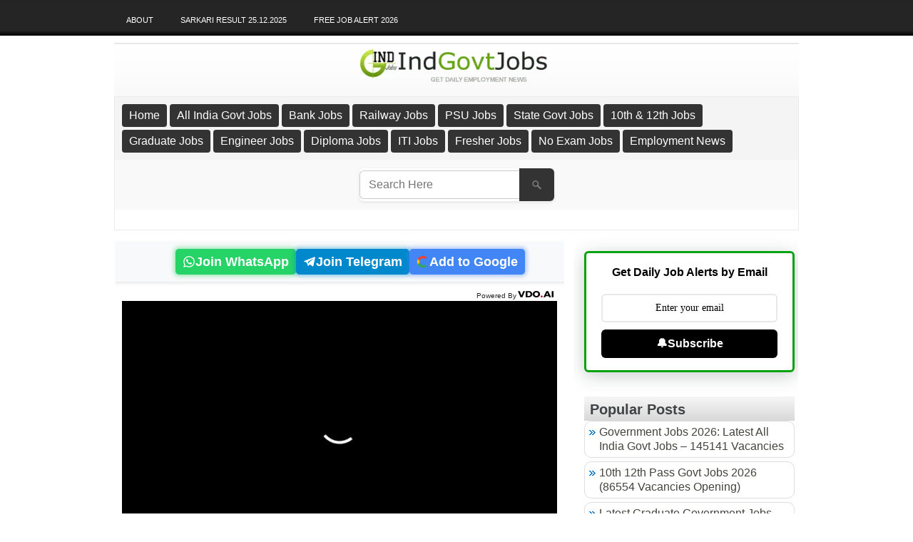

--- FILE ---
content_type: text/html; charset=UTF-8
request_url: https://www.indgovtjobs.in/2015/11/Bank-of-Baroda-BoB-Recruitment.html
body_size: 25992
content:
<html dir='ltr' lang='en' xmlns='http://www.w3.org/1999/xhtml' xmlns:b='http://www.google.com/2005/gml/b' xmlns:data='http://www.google.com/2005/gml/data' xmlns:expr='http://www.google.com/2005/gml/expr'>
<head>
<!-- Viewport for mobile-first indexing -->
<meta content='width=device-width, initial-scale=1.0' name='viewport'/>
<!-- Catching -->
<meta content='public, max-age=31536000' http-equiv='Cache-Control'/>
<!-- Blogger default head content -->
<meta content='text/html; charset=UTF-8' http-equiv='Content-Type'/>
<meta content='blogger' name='generator'/>
<link href='https://www.indgovtjobs.in/favicon.ico' rel='icon' type='image/x-icon'/>
<link href='https://www.indgovtjobs.in/2015/11/Bank-of-Baroda-BoB-Recruitment.html' rel='canonical'/>
<link rel="alternate" type="application/atom+xml" title="IndGovtJobs.in: Free Job Alert | Latest Govt Jobs | Employment News - Atom" href="https://www.indgovtjobs.in/feeds/posts/default" />
<link rel="alternate" type="application/rss+xml" title="IndGovtJobs.in: Free Job Alert | Latest Govt Jobs | Employment News - RSS" href="https://www.indgovtjobs.in/feeds/posts/default?alt=rss" />
<link rel="service.post" type="application/atom+xml" title="IndGovtJobs.in: Free Job Alert | Latest Govt Jobs | Employment News - Atom" href="https://www.blogger.com/feeds/7242213784467625673/posts/default" />

<link rel="alternate" type="application/atom+xml" title="IndGovtJobs.in: Free Job Alert | Latest Govt Jobs | Employment News - Atom" href="https://www.indgovtjobs.in/feeds/2930119079822900195/comments/default" />
<!--Can't find substitution for tag [blog.ieCssRetrofitLinks]-->
<meta content='BOB Recruitment 2025: Apply online for 82 contract HR posts in Receivables Management. Open to experienced banking professionals till 9 December 2025.' name='description'/>
<meta content='https://www.indgovtjobs.in/2015/11/Bank-of-Baroda-BoB-Recruitment.html' property='og:url'/>
<meta content='Bank of Baroda Recruitment 2025 Apply Online Managing Director &amp; CEO Posts | Last Date 23 December' property='og:title'/>
<meta content='BOB Recruitment 2025: Apply online for 82 contract HR posts in Receivables Management. Open to experienced banking professionals till 9 December 2025.' property='og:description'/>
<!-- Dynamic Title Tag for SEO and Branding -->
<title>Bank of Baroda Recruitment 2025 Apply Online Managing Director & CEO Posts | Last Date 23 December</title>
<!-- header image -->
<link as='image' fetchpriority='high' href='https://blogger.googleusercontent.com/img/b/R29vZ2xl/AVvXsEigMQQoVLerTunCGzrZwTkqqh7g4BtcsXocJdFVtP8HbWPqnph3uz3aYg8-5vBeMqx5JiTieqzHmzTKpdWZs4RASlHCmFgYyIAFYX4JP4eCUnVJNgmR3CGOfGmdB9QvRV8jLyaWHO3h3f-wCVgvI1CBEy9v20cQI0SM4bkbA24sEE-UPbXjCxpRBN2A/s319/indgovtjobs.webp' loading='lazy' rel='preload' type='image/webp'/>
<!--SEO Meta Tags -->
<meta content='IndGovtJobs provides free job alerts and Sarkari Results for Central & State Government jobs, PSUs, Railways, and Banks in India.' name='description'/>
<meta content='index, follow, max-image-preview:large' name='robots'/>
<!-- Microsoft Bing Verification -->
<meta content='DB0761A1DEA3D9673F95760012C97DE9' name='msvalidate.01'/>
<!-- Favicon -->
<link href='https://blogger.googleusercontent.com/img/b/R29vZ2xl/AVvXsEjlUmUHB-Y8V5XS1vQd-FLLgAG9p5RF3XRX_WEkJHqL3JS-uE_p0OwvoqByFOsGTgvSrVSbVE97Pb0flt3C5MYg7LyBQfWaqkZxstnwIKIGT_eIPLIBEJrVan5Ak4JNUx_XyGT1SRSoSRQ/s1600/indgovtjobs+favicon.jpg' rel='icon' type='image/x-icon'/>
<!-- Schema Markup for Organization -->
<script type='application/ld+json'>
  {
    "@context": "https://schema.org",
    "@type": "Organization",
    "name": "IndGovtJobs",
    "url": "https://www.indgovtjobs.in",
    "logo": "https://blogger.googleusercontent.com/img/b/R29vZ2xl/AVvXsEjlUmUHB-Y8V5XS1vQd-FLLgAG9p5RF3XRX_WEkJHqL3JS-uE_p0OwvoqByFOsGTgvSrVSbVE97Pb0flt3C5MYg7LyBQfWaqkZxstnwIKIGT_eIPLIBEJrVan5Ak4JNUx_XyGT1SRSoSRQ/s1600/indgovtjobs+logo.jpg",
    "description": "IndGovtJobs provides free job alerts and Sarkari Naukri for Central & State Government jobs, PSUs, Railways, and Banks in India.",
    "sameAs": [
      "https://x.com/indiangovtjobs",
      "https://www.facebook.com/indgovtjobs"
    ]
  }
  </script>
<style id='page-skin-1' type='text/css'><!--
*/
--></style>
<style type='text/css'>

.post-body img {max-width:99% !important;}
#linkwithin_logolink_0 {display:none;}
@font-face {
  font-family: 'Roboto';
src: url ('https://fonts.googleapis.com/css?family=Roboto');
  font-display:swap;
}
/*--- MBL Custom Label Cloud With CSS3 --- */
.label-size a{
color:#252525!important;
}

.label-size a:hover{
color:#04A210!important;
}

</style>
<script type='text/javascript'>
//<![CDATA[

JSON.extend({
parse: function(string) {
    return JSON.decode(string);
},
stringify: function(obj) {
    return JSON.encode(obj);
}
});

//]]>
</script>
<!--<script type='text/javascript'> summary_noimg = 150; summary_img = 150; img_thumb_height = 75; img_thumb_width = 150; </script> <script type='text/javascript'> //<![CDATA[ function removeHtmlTag(strx,chop){ if(strx.indexOf("<")!=-1) { var s = strx.split("<"); for(var i=0;i<s.length;i++){ if(s[i].indexOf(">")!=-1){ s[i] = s[i].substring(s[i].indexOf(">")+1,s[i].length); } } strx = s.join(""); } chop = (chop < strx.length-1) ? chop : strx.length-2; while(strx.charAt(chop-1)!=' ' && strx.indexOf(' ',chop)!=-1) chop++; strx = strx.substring(0,chop-1); return strx+'...'; } function createSummaryAndThumb(pID){ var div = document.getElementById(pID); var imgtag = ""; var img = div.getElementsByTagName("img"); var summ = summary_noimg; if(img.length>=1) { imgtag = '<span style="float:left; padding:0px 10px 5px 0px;"><img src="'+img[0].src+'" width="'+img_thumb_width+'px" height="'+img_thumb_height+'px"/></span>'; summ = summary_img; } var summary = imgtag + '<div>' + removeHtmlTag(div.innerHTML,summ) + '</div>'; div.innerHTML = summary; } //]]> </script> -->
<style type='text/css'>
@media screen and (min-width: 961px) {
  h2 {
    font-size: 20px;
  }
body{background: #FFFFFF url(https://blogger.googleusercontent.com/img/b/R29vZ2xl/AVvXsEgbRs3BhyI3QLmL0joPXiOSVfCPtVz82onp6jYrAkktsUFZv1oxDzrXWVC5zTAXhfH9X6Bn-1bLev4wTBfWiZqcM-QVndc7PMkQ0TMWqad2uh6Lmg7cwJmMujg1APOv2uronhWCoqp0pyY/s0/background.png) left top repeat-x;color:#252525;font:18px;font-family: Roboto, Arial, Sans-serif;margin:0px;padding:0px;}
#menu{
display:none;
}
}
/* Image Height-----------------------------------------------*/
  img {
  max-height: 100%;
  max-width: 100%;
}
a:link,a:visited{color:#04A210;text-decoration:none;outline:none;}
a:hover{color:#000fff;text-decoration:none;outline:none;}
a img{border-width:0}
#body-wrapper{margin:0px;padding:0px 0px 0px 0px;}
/* Header-----------------------------------------------*/
#header-wrapper{width:960px;padding:0px 0px 25px 0px;height:50px;background: url(https://blogger.googleusercontent.com/img/b/R29vZ2xl/AVvXsEh0SLlAdLIGhbcu6nP0MYvQJu7hbM-wCrmqL9CRyd0qCCwShexTokPo6taNRo0uSHeeVStDSrGvYON4uppNnaX_4JWvosf7cr54Suk9o6rzjndk7qrpasqyikKntHn-jCLa_aU76CHk7Cc/s0/header-bg.png) left top repeat-x;overflow:hidden;}
#header-inner{background-position:center;margin-left:auto;margin-right:auto}
#header{margin:0;border:0 solid $bordercolor;color:$pagetitlecolor;float:left;width:100%;overflow:hidden;}
#header h1{margin:0 5px 0;padding:25px 0px 0px 10px;font-family: Roboto, Arial, Sans-serif;font-weight:bold;font-size:40px;color:#252525;}
#header .description{padding-left:15px;color:#252525;font-size:14px;padding-top:0px;margin-top:0px;}
#header h1 a,#header h1 a:visited{color:#252525;text-decoration:none}
#header h2{padding-left:15px;color:#252525;font:14px Roboto, Arial, Sans-serif}
#header2{float:right;width:50%;margin-right:0px;padding-right:0px;overflow:hidden;}
#header2 .widget{padding:5px 10px 0px 10px;float:right}
.feedtwitter{margin-top:10px;text-align:right;}
/* Outer-Wrapper----------------------------------------------- */
#outer-wrapper{width:960px;margin:0px auto 0px;padding:0;text-align:left;font:16px/20px Roboto, Arial,sans-serif;}
#content-wrapper{background: #FFFFFF; border: 1px solid #EBEBEB; border-bottom:1px solid #EBEBEB;}
#main-wrapper{width:630px;padding-left:0px;padding-right:0px;float:left;word-wrap:break-word;/* fix for long text breaking sidebar float in IE */
overflow:hidden;/* fix for long non-text content breaking IE sidebar float */
}
#rsidebar-wrapper{width:310px;float:right;padding-right:5px;margin-left:5px;margin-right:0px;word-wrap:break-word;/* fix for long text breaking sidebar float in IE */
overflow:hidden;/* fix for long non-text content breaking IE sidebar float */
}
/* Posts-----------------------------------------------*/
h2.date-header{margin:1em 0 .5em;display:none;}
.wrapfullpost{}
.post{padding:0px 0px 0px 0px;margin-bottom:0px;background:url(https://blogger.googleusercontent.com/img/b/R29vZ2xl/AVvXsEhwLUmaJNUi-dVMUo9yenghImgpCjNB2qPLtnmvTo5wSa6mlk2CRHlopYBnX-FzhrbJU2Dysf7xymb74h4dWVQCKak54CdmfhqKj-D70E6P4DwEv1f2L7Pqtv4-ULRthN7ByHbk9a6X1-0/s0/post-line.png) left bottom repeat-x;}
.post-title{margin:0 0 8px 0;padding:0;line-height:28px;background:#fbfbfb;font:18px;font-family: Roboto, Arial, Sans-serif;font-weight:bold;color:#252525;}
.post-title a,.post-title a:visited,.post-title strong{display:block;text-decoration:none;color:#252525;text-decoration:none;}
.post-title strong,.post-title a:hover{color:#04A210;text-decoration:none;}
.post-body{text-align:left;padding-top:8px;font:16px/20px Roboto, Arial,sans-serif;}
blockquote{overflow:hidden;padding-left:9px;font-style:italic;color:#000;border-left:3px solid #595959;}
.post-footer{margin:5px 0;color:$sidebarcolor;font:$postfooterfont;}
.comment-link{margin-$startSide:.6em}
.post-body img{padding:6px 6px 6px 6px;background-color:#ffffff;border:1px solid #E0E5E6;margin:0 4px 0px 0}
.postdate{font:14px Roboto, Arial,Sans-serif;color:#8C8888}
.postmeta{padding:2px 4px;font:14px Roboto,Arial,sans-serif}
.postdate img,.postmeta img{border:none;vertical-align:middle;margin:2px;padding:0px;background-color:transparent;}
/* Sidebar Content----------------------------------------------- */
.sidebar{margin:0 0 10px 0;color:#44443e;font-size:16px;}
.sidebar a{text-decoration:none;color:#44443e;}
.sidebar a:hover{text-decoration:underline;color:#04A210;}
.sidebar h2{margin:10px 0 0 0;padding:10px 0 8px 8px;text-align:left;font-size:20px;line-height:16px;color:#414445;font-family: Roboto, Arial,Sans-serif;font-weight:bold;background:url(https://blogger.googleusercontent.com/img/b/R29vZ2xl/AVvXsEiyb817WVB8WAF5P1DvZoBAsk_wEZX82Ixyl2CSVxlAX7OQFocdL3jA16C2HmTcLNdFegBdmL4Zeo0TCpVHX9NGHFU5NYVpR9-OU0vWEo18d6MBb3_llZUswmxFIH-FwzQKNCi4SSEwAsg/s0/sidebar_tab.png)repeat-x;}
.sidebar ul{list-style-type:none;margin:0 0 10px 0;padding:0;}
.sidebar ul li{padding:6px 0 6px 12px;margin:0 0 2px 0;border-bottom:1px solid #D6D6D6;background:url(https://blogger.googleusercontent.com/img/b/R29vZ2xl/AVvXsEhV38f2lo4-UTBQPMzFkvurfGWkMCzA0UPm_bjiQPwcZ-LPWoABRhv6Z9Qpu3wFaq34j2DpGk9X584EA5SButHmrBrE4vt3eEiaWfE1XItsDQmPZ_sEjDQ_v16uODs0VTe8LxTD5zNsqUE/s0/arrow.png) left 12px no-repeat;}
.sidebar ul li:hover{}
.sidebar .widget{margin:0px 0px 5px 15px;padding:0 0 0.5em;}
.main .widget{margin:0 0 5px;padding:0 0 2px;}
.main .Blog{border-bottom-width:0}
/* Search----------------------------------------------- */
  #search {
    border: 1px solid #ccc; /* Lighter border for brightness */
    height: 28px;
    padding: 0;
    background: #f4f4f4; /* Brighter background (light gray) */
    text-align: center; /* Centered for better alignment, no space push */
    margin: 0; /* No margins for no space */
    overflow: hidden;
}

#search input {
    border: 0;
    background: none;
    color: #000; /* Dark text for contrast on bright background */
}

#s {
    width: 250px;
    padding: 2px; /* Minimal padding */
    margin: 0; /* No margins for no space */
    background: none;
}

#topsearch #search {
    margin: 0; /* No margins for no space */
    padding: 0; /* No padding for no space */
}

#topsearch #s {
    width: 224px; /* Desktop width */
}

@media (max-width: 768px) {
    #search {
        width: 100%; /* Full width on mobile */
        height: auto; /* Auto height for responsiveness */
        text-align: center;
    }
    
    #s {
        width: 90%; /* Almost full width, with minimal padding */
        padding: 4px; /* Slightly more padding for touch usability */
        box-sizing: border-box; /* Include padding in width */
    }
    
    #topsearch #search {
        padding: 0;
        margin: 0;
    }
    
    #topsearch #s {
        width: 90%; /* Responsive width override */
    }
}

@media (max-width: 480px) {
    #s {
        font-size: 14px; /* Smaller font for small screens */
        padding: 3px;
    }
}

/* FOOTER */
#footer{background:#252525;padding:20px;text-align:center;color:#FFF;font-size:16px;margin-top:2px;clear:both;text-shadow:0 1px 0 #000}
#footer a{color:#FFF}
#footer a:hover{text-decoration:none;color:#FFF}
#credits{color:#534B57;font-size:11px;text-align:center;padding:10px;text-shadow:0 1px 0 #fff}
#credits a{color:#534B57;text-decoration:none}
#footer-column-container {clear:both;padding:0px 0px 10px 0px;background:#FFFFFF;color:#44443e;font-size:16px;border:1px solid #EBEBEB;}
#footer-column-container a{text-decoration:none;color:#44443e;}
#footer-column-container a:hover{text-decoration:underline;color:#04A210;}
#footer-column-container h2{margin:10px 0 0 0;padding:10px 0 8px 8px;text-align:left;font-size:20px;line-height:16px;color:#414445;font-family: Roboto, Arial,HelveticaNeue,Sans-serif;font-weight:bold;/*text-transform:uppercase;*/background:url(https://blogger.googleusercontent.com/img/b/R29vZ2xl/AVvXsEiyb817WVB8WAF5P1DvZoBAsk_wEZX82Ixyl2CSVxlAX7OQFocdL3jA16C2HmTcLNdFegBdmL4Zeo0TCpVHX9NGHFU5NYVpR9-OU0vWEo18d6MBb3_llZUswmxFIH-FwzQKNCi4SSEwAsg/s0/sidebar_tab.png) left top repeat-x;border-left:2px solid #437807;}
#footer-column-container ul{list-style-type:none;margin:0 0 10px 0;padding:0;}
#footer-column-container ul li{padding:6px 0 6px 12px;margin:0 0 2px 0;border-bottom:1px solid #D6D6D6;background:url(https://blogger.googleusercontent.com/img/b/R29vZ2xl/AVvXsEhV38f2lo4-UTBQPMzFkvurfGWkMCzA0UPm_bjiQPwcZ-LPWoABRhv6Z9Qpu3wFaq34j2DpGk9X584EA5SButHmrBrE4vt3eEiaWfE1XItsDQmPZ_sEjDQ_v16uODs0VTe8LxTD5zNsqUE/s0/arrow.png) left 12px no-repeat;}
#footer-column-container ul li:hover{}
.footer-column {padding: 4px 10px;}
/* Comments----------------------------------------------- 
#comments{background:#f7f7f7;padding:10px;}
#comments h4{color:#000;letter-spacing:0;font-size:16px;font-weight:bold;line-height:1.4em;margin:1em 0;text-transform:none;font-style:italic;}
#comments-block{line-height:1.6em;margin:1em 0 1.5em}
#comments-block .comment-author{-moz-background-inline-policy:continuous;background:none repeat scroll 0 0 #ccc;border:4px solid #f1f1f1;font-size:15px;font-weight:normal;margin-right:20px;padding:5px}
#comments-block .comment-author a {text-decoration:none;color:#000;}
#comments .blogger-comment-icon,.blogger-comment-icon{-moz-background-inline-policy:continuous;background:none repeat scroll 0 0 #E8DEC4;border-color:#E8DEC4;border-style:solid;border-width:2px 1px 1px;line-height:16px;padding:5px}
#comments-block .comment-body{border-left:4px solid #f1f1f1;border-right:4px solid #f1f1f1;margin-left:0;margin-right:20px;padding:7px}
#comments-block .comment-footer{border-bottom:4px solid #f1f1f1;border-left:4px solid #f1f1f1;border-right:4px solid #f1f1f1;font-size:11px;line-height:1.4em;margin:-0.25em 20px 2em 0;padding:5px;text-transform:none}
#comments-block .comment-body p{margin:0 0 0.75em}
.deleted-comment{color:gray;font-style:italic}
.avatar-image-container img{background:url(https://blogger.googleusercontent.com/img/b/R29vZ2xl/AVvXsEivb_pOR4bvTcYqTNDwl-betFhDoR78PmnvLvlr2ggoOPYZS7jRE34NCBSfb_GHL_gzmA6ZzSWPRk6jawpkjZOD19eJG99N_JhyphenhyphenozIan_NydCWOeGKgNBrSVmR-zswvaTYKh23ZKRuNOA0/s0/avatar.jpg);width:35px;height:35px}
#blog-pager-newer-link{float:$startSide}
#blog-pager-older-link{float:$endSide}
#blog-pager{text-align:center}
.feed-links{clear:both;line-height:2.5em} */
/* Profile ----------------------------------------------- */
.profile-img{float:$startSide;margin-top:0;margin-$endSide:5px;margin-bottom:5px;margin-$startSide:0;padding:4px;border:1px solid $bordercolor}
.profile-data{margin:0;text-transform:uppercase;letter-spacing:.1em;font:$postfooterfont;color:$sidebarcolor;font-weight:bold;line-height:1.6em}
.profile-datablock{margin:.5em 0 .5em}
.profile-textblock{margin:0.5em 0;line-height:1.6em}
.profile-link{font:$postfooterfont;text-transform:uppercase;letter-spacing:.1em}
#myGallery,#myGallerySet,#flickrGallery{width:610px;height:320px;z-index:5;margin-bottom:20px;margin-top:5px;overflow:hidden;}
.jdGallery a{outline:0}
#flickrGallery{width:500px;height:334px}
#myGallery img.thumbnail,#myGallerySet img.thumbnail{display:none}
.jdGallery{overflow:hidden;position:relative}
.jdGallery img{border:0;margin:0}
.jdGallery .slideElement{width:100%;height:100%;background-color:#000;background-repeat:no-repeat;background-position:center center;background-image:url('https://blogger.googleusercontent.com/img/b/R29vZ2xl/AVvXsEjLzVyF28jFcD6Kga0gx0BoMVcLVcjT-CJlV4pN6KCQI3Kxe6x1Krn4rHkZWTYcL4UIRy6wjIhtFrI_-cYOZtQojVltFpnD6uGeXNFAzOflNapVBfdk-n8GiLnhtBOLTS_Ntd95eL7fUhg/s0/loading-bar-black.png')}
.jdGallery .loadingElement{width:100%;height:100%;position:absolute;left:0;top:0;background-color:#000;background-repeat:no-repeat;background-position:center center;background-image:url('https://blogger.googleusercontent.com/img/b/R29vZ2xl/AVvXsEjLzVyF28jFcD6Kga0gx0BoMVcLVcjT-CJlV4pN6KCQI3Kxe6x1Krn4rHkZWTYcL4UIRy6wjIhtFrI_-cYOZtQojVltFpnD6uGeXNFAzOflNapVBfdk-n8GiLnhtBOLTS_Ntd95eL7fUhg/s0/loading-bar-black.png')}
.jdGallery .slideInfoZone{position:absolute;z-index:10;width:100%;margin:0;left:0;bottom:0;height:120px;background:#252525;color:#fff;text-indent:0;overflow:hidden}
* html .jdGallery .slideInfoZone{bottom:-1px}
.jdGallery .slideInfoZone h2{padding:0;margin:0;margin:2px 5px;font-size:14px;font-weight:bold;color:#fff !important}
.jdGallery .slideInfoZone p{padding:0;font-size:12px;margin:2px 5px;color:#eee}
.jdGallery div.carouselContainer{position:absolute;height:135px;width:100%;z-index:10;margin:0;left:0;top:0}
.jdGallery a.carouselBtn{position:absolute;bottom:0;right:30px;height:20px;
text-align:center;padding:0 10px;font-size:16px;background:#333;color:#fff;cursor:pointer}
.jdGallery .carousel{position:absolute;width:100%;margin:0;left:0;top:0;height:115px;background:#333;color:#fff;text-indent:0;overflow:hidden}
.jdExtCarousel{overflow:hidden;position:relative}
.jdGallery .carousel .carouselWrapper,.jdExtCarousel .carouselWrapper{position:absolute;width:100%;height:78px;top:10px;left:0;overflow:hidden}
.jdGallery .carousel .carouselInner,.jdExtCarousel .carouselInner{position:relative}
.jdGallery .carousel .carouselInner .thumbnail,.jdExtCarousel .carouselInner .thumbnail{cursor:pointer;background:#000;background-position:center center;float:left;border:solid 1px #fff}
.jdGallery .wall .thumbnail,.jdExtCarousel .wall .thumbnail{margin-bottom:10px}
.jdGallery .carousel .label,.jdExtCarousel .label{font-size:15px;position:absolute;bottom:5px;left:10px;padding:0;margin:0}
.jdGallery .carousel .wallButton,.jdExtCarousel .wallButton{font-size:10px;position:absolute;bottom:5px;right:10px;padding:1px 2px;margin:0;background:#222;border:1px solid #888;cursor:pointer}
.jdGallery .carousel .label .number,.jdExtCarousel .label .number{color:#b5b5b5}
.jdGallery a{font-size:100%;text-decoration:none;color:#fff}
.jdGallery a.right,.jdGallery a.left{position:absolute;height:99%;width:25%;cursor:pointer;z-index:10;filter:alpha(opacity=20);-moz-opacity:0.2;-khtml-opacity:0.2;opacity:0.2}
* html .jdGallery a.right,* html .jdGallery a.left{filter:alpha(opacity=50)}
.jdGallery a.right:hover,.jdGallery a.left:hover{filter:alpha(opacity=80);-moz-opacity:0.8;-khtml-opacity:0.8;opacity:0.8}
.jdGallery a.left{left:0;top:0;background:url('https://blogger.googleusercontent.com/img/b/R29vZ2xl/AVvXsEj7VmhvyHB_ZeamMCtQUnB2M6vPQaS3Ffp_ZPIzDQVXkBs8woaQc0OSZJWsCWhtJHk3C6srvYSqKXmceGG3JHtMDileSsQ_umV8jwiGRj8Rrf2ZWh6wYt8SqEXtJzizoHeLn9eV-GAgE68/s0/fleche1.png') no-repeat center left}
* html .jdGallery a.left{background:url('https://blogger.googleusercontent.com/img/b/R29vZ2xl/AVvXsEhZjesBVQA9ZZ2gOungiDkzQvgU-qOAvZBFdRHRch81YF6_H0y2IfaUyRGk_rFdoU2byNDORPmkU1X1EIY2Uuf_P6mkAcX6LchVV-lzo18CcgZWeWonQLnFt4U6565WqMLQpsi0gwEvOX8/s0/fleche1.gif') no-repeat center left}
.jdGallery a.right{right:0;top:0;background:url('https://blogger.googleusercontent.com/img/b/R29vZ2xl/AVvXsEji8XWLpAW9PzbjUwqQjeuKCUkIBgS33ki82fvqrVvDBLeRUcDh2voVI5jMMep0HwOxf0pLJzyKx0_L3NUBQ37CqtRqoXJM5Eod9uMlYaJx8sLDhPlWT7HYcKe8tfe11fFBA7Vj7M5OAow/s0/fleche2.png') no-repeat center right}
* html .jdGallery a.right{background:url('https://blogger.googleusercontent.com/img/b/R29vZ2xl/AVvXsEhROfJbYT7MQfohNAi_vMkMapHiRKZjJIvyuK9E_SnDsq9TC2J_EJPL_If2BH_OLXFBVQgbmdUqe3YYC2xW4iXgw7Pn3M4ZqkqyqbbMLgOSzOlU2ICe5UrfWVzgEHGiW4IvHI7tD-HYUKY/s0/fleche2.gif') no-repeat center right}
.jdGallery a.open{left:0;top:0;width:100%;height:100%}
.withArrows a.open{position:absolute;top:0;left:25%;height:99%;width:50%;cursor:pointer;z-index:10;background:none;-moz-opacity:0.8;-khtml-opacity:0.8;opacity:0.8}
.withArrows a.open:hover{background:url('https://blogger.googleusercontent.com/img/b/R29vZ2xl/AVvXsEhZ-VEO_fQtC9Jxb8MMIV9TTitBi1OXvBIzjm8iPG_JsYRV_uPJOffeU80EAxiDPoHB68Fnl8sYF_OwDgtqE1Ri6Rh1ssU6NczrsLus3o-IMRMerpfEFSCv201y6o18xIMTbBVLlVjZoog/s0/open.png') no-repeat center center}
* html .withArrows a.open:hover{background:url('https://blogger.googleusercontent.com/img/b/R29vZ2xl/AVvXsEi4zm-pr9PXmhB-WAaP5HRR0kOX1dj6JDsRdhwyZ2B42862hutCeu0Bildxhqn_04ujHmMEFnnkw_eACKhYMdynqn-uD13to84dDdXGEaE_WGzo5AfTtcfY073mx-5x04g0zWqw_fTcZbc/s0/open.gif') no-repeat center center;filter:alpha(opacity=80)} 
/* Gallery Sets */
.jdGallery a.gallerySelectorBtn{z-index:15;position:absolute;top:0;left:30px;height:20px;/*width:100px;background:url('img/carousel_btn.gif') no-repeat;*/
text-align:center;padding:0 10px;font-size:13px;background:#333;color:#fff;cursor:pointer;opacity:.4;-moz-opacity:.4;-khtml-opacity:0.4;filter:alpha(opacity=40)}
.jdGallery .gallerySelector{z-index:20;width:100%;height:100%;position:absolute;top:0;left:0;background:#000}
.jdGallery .gallerySelector h2{margin:0;padding:10px 20px 10px 20px;font-size:20px;line-height:30px;color:#fff !important}
.jdGallery .gallerySelector .gallerySelectorWrapper{overflow:hidden}
.jdGallery .gallerySelector .gallerySelectorInner div.galleryButton{margin-left:10px;margin-top:10px;border:1px solid #888;padding:5px;height:40px;color:#fff;cursor:pointer;float:left}
.jdGallery .gallerySelector .gallerySelectorInner div.hover{background:#333}
.jdGallery .gallerySelector .gallerySelectorInner div.galleryButton div.preview{background:#000;background-position:center center;float:left;border:none;width:40px;height:40px;margin-right:5px}
.jdGallery .gallerySelector .gallerySelectorInner div.galleryButton h3{margin:0;padding:0;font-size:12px;font-weight:normal;color:#fff}
.jdGallery .gallerySelector .gallerySelectorInner div.galleryButton p.info{margin:0;padding:0;font-size:12px;font-weight:normal;color:#fff !important}
#navbar-iframe{height:0;visibility:hidden;display:none;}
#pagemenucontainer{height:50px;padding:0;margin-top:0;float:left;margin-bottom:10px}
#pagemenu{height:50px;float:left}
#pagemenu,#pagemenu ul{padding:0;margin:0;list-style:none;line-height:1}
#pagemenu{margin-bottom:1px}
#pagemenu ul{float:left;list-style:none;margin:0 0 0 0;padding:0}
#pagemenu li{float:left;list-style:none;margin:0;padding:0}
#pagemenu li:first-child{}
#pagemenu ul li{list-style:none;margin:0;padding:0}
#pagemenu li a,#pagemenu li a:link{color:#FFF;display:block;margin:0 5px 0 1px;padding:22px 16px 17px 16px;text-decoration:none;text-transform:uppercase;font:normal 11px Roboto, Arial,sans-serif}
#pagemenu li a:hover,#pagemenu li a:active{color:#FFF;display:block;text-decoration:none;background:url(https://blogger.googleusercontent.com/img/b/R29vZ2xl/AVvXsEiDnBKgnrGj0kGDY6tyCi_Y54X1WTOZl05YnFlirLg7qjg_Y6TXtbKFkHx8g0rxw87qw8wgeoXhZRz0b-GHZsek48tF4VljZ0XSSeXGN_Ss3l29aTPD8Pj3yN8jniaVcA9EzaFVdwtDZtU/s0/pagenav-hover.png) left top repeat-x}
#pagemenu li.current_page_item a{color:#FFF;text-decoration:none;background:url(https://blogger.googleusercontent.com/img/b/R29vZ2xl/AVvXsEiDnBKgnrGj0kGDY6tyCi_Y54X1WTOZl05YnFlirLg7qjg_Y6TXtbKFkHx8g0rxw87qw8wgeoXhZRz0b-GHZsek48tF4VljZ0XSSeXGN_Ss3l29aTPD8Pj3yN8jniaVcA9EzaFVdwtDZtU/s0/pagenav-hover.png) left top repeat-x}
#pagemenu li:hover,#pagemenu li.sfhover{position:static}
#navcontainer{height:35px;display:block;background:url(https://blogger.googleusercontent.com/img/b/R29vZ2xl/AVvXsEjKJfYYfB176oGCP0baT38vt0eBzkx4M7GrdYq5Mvcy2rrgMt3PKAtCBzHLPULcng9k0s2kAsoWk6nGW03mdEVtwv7QSIdk3mGXT79n3sofJ-QkdQReKxSFUK4FdIBgo2d0C2Ob7kqtI98/s0/nav-bg.png) left center repeat-x}
#navcontainer .current-cat a{color:#FFF;background:url(https://blogger.googleusercontent.com/img/b/R29vZ2xl/AVvXsEgETva0JLfscpqc9aA9RzUeYGFYCzBgnYix-8PXKBknzSgY7qvYS4Q9IGXY7-Xo1yExLny7hSe34dd72rdvBkzJNo9G6mxrGwedJQTLwOUT7f9rQ9f1zIFlhao2kaDWHhJF5QkHO1dI_Dw/s0/nav-hover.png) left top repeat-x}
#nav a,#subMenusContainer a{text-decoration:none;display:block}
#nav a{margin:0;float:left;padding:15px 16px;text-transform:uppercase;color:#FFF;font-weight:bold;font-size:12px}
#subMenusContainer a,#nav li li a{font-size:12px;text-align:left;padding:6px 26px;color:#FFF;text-shadow:none;background:#04A210}
#nav li a:hover,#nav li a:focus,#nav a.mainMenuParentBtnFocused{background:url(https://blogger.googleusercontent.com/img/b/R29vZ2xl/AVvXsEgETva0JLfscpqc9aA9RzUeYGFYCzBgnYix-8PXKBknzSgY7qvYS4Q9IGXY7-Xo1yExLny7hSe34dd72rdvBkzJNo9G6mxrGwedJQTLwOUT7f9rQ9f1zIFlhao2kaDWHhJF5QkHO1dI_Dw/s0/nav-hover.png) left top repeat-x;color:#FFF}
#subMenusContainer a:hover,#subMenusContainer a:focus,#subMenusContainer a.subMenuParentBtnFocused{background-color:#63A907;color:#FFF;text-shadow:none}
.subMenuParentBtn{background:url(../img/arrow_right.gif) right center no-repeat}
.subMenuParentBtnFocused{background:url(../img/arrow_right_over.gif) right center no-repeat}
.mainMenuParentBtn{}
.mainMenuParentBtnFocused{}
.smOW{display:none;position:absolute;overflow:hidden;padding:0 2px;margin:0 0 0 -2px}
#nav,#nav ul,#nav ol,#subMenusContainer ul,#subMenusContainer ol{padding:0;margin:0;list-style:none;line-height:1em}
#nav ol,#nav ul,#subMenusContainer ul,#subMenusContainer ol{background:none;left:0}
#nav li{cursor:pointer;float:left;margin:0 2px 0 0;padding:0 2px 0 0;height:42px;display:inline}
#subMenusContainer li{list-style:none}
#nav{width:950px;margin:0 auto;clear:both;overflow:hidden;font-size:12px;display:block}
#nav .children{display:none}
#subMenusContainer{display:block;position:absolute;top:0;left:0;width:100%;height:0;overflow:visible;z-index:1000000000}
/* -- NUMBER PAGE NAVIGATION -- */
#blog-pager {padding:6px 10px;font-size:15px;}
.showpageArea{float:left}
.showpageOf{margin:0 8px 0 0;padding:3px 7px;color:#232323;font:15px Roboto, Arial,sans-serif;background:transparent;}
.showpagePoint{color:#fff;font:bold 15px Roboto, Arial,sans-serif;padding:2px 7px;margin:2px;border:0px solid #fff;background:#04A210;text-decoration:none}
.showpageNum a{font:15px Roboto,Arial,sans-serif;padding:3px 7px;margin:0 4px;text-decoration:none;background:transparent;color:#232323;}
.showpageNum a:hover{color:#ffffff;background:#5a5a5a;}
.showpage a{font:15px Roboto, Arial,sans-serif;padding:3px 7px;margin:0 4px;text-decoration:none;background:transparent;color:#232323;}
.showpage a:hover{color:#ffffff;background:#5a5a5a;}
.showpageArea{margin:10px 0;font:15px Roboto, Arial,sans-serif;color:#232323;}
.addthis_toolbox{padding:15px 0 5px 0;text-align:center}
.addthis_toolbox .custom_images a{width:32px;height:32px;margin:0 4px 0 4px;padding:0}
.addthis_toolbox .custom_images a:hover img{opacity:1}
.addthis_toolbox .custom_images a img{opacity:0.85}
/* -- #comment-form iframe{padding:5px;width:550px;height:275px;} -- */
.popular-posts ul{padding-left:0px;} .popular-posts ul li {list-style-type: none;background: #FFF url(https://blogger.googleusercontent.com/img/b/R29vZ2xl/AVvXsEjjrpzwnzhTmWxhdl-7dSPrAKmrizSQWDO6onKP0tA5yWFaTMyHphUq-y_pzeS30uYMQoO4l9BpVvoK4u6X1wiN5cTI3oKGEfreYdNbJ79fhSJCdrFOoHjepfWe2nh7ryqz9JdfC_SKuagw/s1600/bo-pp-arrow.gif)  no-repeat scroll 5px 10px;border: 1px solid #ddd;padding:5px 5px 5px 20px !important;margin:0 0 5px 0px;border-radius:10px;-moz-border-radius:10px;-webkit-border-radius:10px;} .popular-posts ul li:hover {border:1px solid #6BB5FF;} .popular-posts ul li a:hover {text-decoration:none;} .popular-posts .item-thumbnail img {border-radius: 100px;-moz-border-radius: 100px;webkit-border-radius: 100px;  box-shadow: 0 1px 3px rgba(0, 0, 0, .4);-webkit-box-shadow: 0 1px 3px rgba(0, 0, 0, .4);-moz-box-shadow: 0 1px 3px rgba(0, 0, 0, .4);}

/*
  div.span-1,div.span-2,div.span-3,div.span-4,div.span-5,div.span-6,div.span-7,div.span-8,div.span-9,div.span-10,div.span-11,div.span-12,div.span-13,div.span-14,div.span-15,div.span-16,div.span-17,div.span-18,div.span-19,div.span-20,div.span-21,div.span-22,div.span-23,div.span-24{float:left;margin-right:10px}
.span-1{width:30px}.span-2{width:70px}.span-3{width:110px}.span-4{width:150px}.span-5{width:190px}.span-6{width:230px}.span-7{width:270px}.span-8{width:310px}.span-9{width:350px}.span-10{width:390px}.span-11{width:430px}.span-12{width:470px}.span-13{width:510px}.span-14{width:550px}.span-15{width:590px}.span-16{width:630px}.span-17{width:670px}.span-18{width:710px}.span-19{width:750px}.span-20{width:790px}.span-21{width:830px}.span-22{width:870px}.span-23{width:910px}.span-24,div.span-24{width:950px;margin:0}input.span-1,textarea.span-1,input.span-2,textarea.span-2,input.span-3,textarea.span-3,input.span-4,textarea.span-4,input.span-5,textarea.span-5,input.span-6,textarea.span-6,input.span-7,textarea.span-7,input.span-8,textarea.span-8,input.span-9,textarea.span-9,input.span-10,textarea.span-10,input.span-11,textarea.span-11,input.span-12,textarea.span-12,input.span-13,textarea.span-13,input.span-14,textarea.span-14,input.span-15,textarea.span-15,input.span-16,textarea.span-16,input.span-17,textarea.span-17,input.span-18,textarea.span-18,input.span-19,textarea.span-19,input.span-20,textarea.span-20,input.span-21,textarea.span-21,input.span-22,textarea.span-22,input.span-23,textarea.span-23,input.span-24,textarea.span-24{border-left-width:1px!important;border-right-width:1px!important;padding-left:5px!important;padding-right:5px!important}input.span-1,textarea.span-1{width:18px!important}input.span-2,textarea.span-2{width:58px!important}input.span-3,textarea.span-3{width:98px!important}input.span-4,textarea.span-4{width:138px!important}input.span-5,textarea.span-5{width:178px!important}input.span-6,textarea.span-6{width:218px!important}input.span-7,textarea.span-7{width:258px!important}input.span-8,textarea.span-8{width:298px!important}input.span-9,textarea.span-9{width:338px!important}input.span-10,textarea.span-10{width:378px!important}input.span-11,textarea.span-11{width:418px!important}input.span-12,textarea.span-12{width:458px!important}input.span-13,textarea.span-13{width:498px!important}input.span-14,textarea.span-14{width:538px!important}input.span-15,textarea.span-15{width:578px!important}input.span-16,textarea.span-16{width:618px!important}input.span-17,textarea.span-17{width:658px!important}input.span-18,textarea.span-18{width:698px!important}input.span-19,textarea.span-19{width:738px!important}input.span-20,textarea.span-20{width:778px!important}input.span-21,textarea.span-21{width:818px!important}input.span-22,textarea.span-22{width:858px!important}input.span-23,textarea.span-23{width:898px!important}input.span-24,textarea.span-24{width:938px!important}.last{margin-right:0;padding-right:0}
.last,div.last{margin-right:0} 
  */
#Header1_headerimg {
    display: block; /* Ensures the image behaves as a block for centering */
    width: 100%;
    max-width: 270px; /* Original width as reference */
    height: 100%; /* Maintains aspect ratio */
    aspect-ratio: 270 / 50; /* Preserves original proportions */
    margin: 0 auto; /* Centers the image horizontally */
}

/* Media query for mobile screens (portrait) */
@media screen and (max-width: 600px) {
    #Header1_headerimg {
        max-width: 200px; /* Slightly smaller for mobile */
        max-height: 40px; /* User-friendly height for mobile */
    }
}

/* Media query for very small screens (portrait) */
@media screen and (max-width: 400px) {
    #Header1_headerimg {
        max-width: 150px; /* Further reduced for tiny screens */
        max-height: 40px; /* Smaller height for better fit */
    }
}

/* Media query for mobile devices in landscape orientation */
@media screen and (max-width: 900px) and (orientation: landscape) {
    #Header1_headerimg {
        max-width: 220px; /* Slightly larger for landscape */
        max-height: 45px; /* User-friendly height for landscape */
    }
}
  
  /* General header full-width adjustments */
.content-outer, .content-fauxcolumn-outer, .region-inner {
  max-width: 100% !important;
}
.main-outer {
  max-width: 100% !important; /* Or set a max like 1200px for desktop if needed */
  margin: 0 auto;
}
.header-inner .widget {
  margin: 0 !important;
  padding: 0 !important;
}
  
  /* Common Table css code */  
  
  table {
  width: 100%;
  border-collapse: collapse;
  margin-bottom: 20px;
}

th, td {
  padding: 8px 12px;
  border: 1px solid #ddd;
  text-align: center;
}

th {
  background-color: #f2f2f2;
  font-weight: bold;
}
  
     /* Article Title H1 H2 Font size */
  
h1 {
  font-size: 1.5rem; /* ~26px for desktop */
  line-height: 1.3;
  font-family: 'Roboto', sans-serif;
}
@media (max-width: 768px) {
  h1 {
    font-size: 1.3rem; /* ~20px for mobile */
  }
}
@media (max-width: 360px) {
  h1 {
    font-size: 1.2rem; /* ~18px for smaller mobiles  */
  }
}
h2 {
  font-size: 1.3rem; /* ~20px for desktop */
  line-height: 1.3;
  font-family: 'Roboto', sans-serif;
}
@media (max-width: 768px) {
  h2 {
    font-size: 1.2rem; /* ~18px for mobile */
  }
}
@media (max-width: 360px) {
  h2 {
    font-size: 1.1rem; /* ~16px for smaller mobiles */
  }
}
   /* Tablet CSS */
  @media
 screen and (min-width: 769px) and (max-width: 1024px) and (orientation: landscape) {
  ul li {
    padding: 6px 0 6px 12px;
    margin: 0 0 2px 0;
    border-bottom: 1px solid #D6D6D6;
    background: url(https://blogger.googleusercontent.com/img/b/R29vZ2xl/AVvXsEhV38f2lo4-UTBQPMzFkvurfGWkMCzA0UPm_bjiQPwcZ-LPWoABRhv6Z9Qpu3wFaq34j2DpGk9X584EA5SButHmrBrE4vt3eEiaWfE1XItsDQmPZ_sEjDQ_v16uODs0VTe8LxTD5zNsqUE/s0/arrow.png) left 12px no-repeat;
  }
  #navcontainer

{
    display: none;
}
}
  
  /* Tablet (768px and below) */
@media screen and (max-width: 768px) {
    #outer-wrapper, #header-wrapper {
        width: 100%;
        max-width: 100%;
        padding: 10px;
    }
    #main-wrapper, #sidebar-wrapper {
        width: 100%; /* Stack vertically */
        max-width: 100%;
        float: none; /* Remove floating */
    }
}

/* Mobile (480px and below) */
@media screen and (max-width: 480px) {
    #main-wrapper, #header-wrapper {
        padding: 5px; /* Reduce padding for small screens */
    }
}

@media screen and (max-width: 768px) {
  
  img { aspect-ratio: 3/2; width: 100%; height: auto; }

  ul li {
    padding: 6px 0 6px 12px;
    margin: 0 0 2px 0;
    border-bottom: 1px solid #D6D6D6;
    background: url(https://blogger.googleusercontent.com/img/b/R29vZ2xl/AVvXsEhV38f2lo4-UTBQPMzFkvurfGWkMCzA0UPm_bjiQPwcZ-LPWoABRhv6Z9Qpu3wFaq34j2DpGk9X584EA5SButHmrBrE4vt3eEiaWfE1XItsDQmPZ_sEjDQ_v16uODs0VTe8LxTD5zNsqUE/s0/arrow.png) left 12px no-repeat;
  }  

    table {
  font-size: 16px;
    display: block;
    overflow-x: auto;
    border: 1px solid #fff;
    border-collapse: collapse;
    margin: 0;
    color: #000;
    width: 80%;
}

  
  .larapush-container .larapush-optin--icon {
    width: 40px !important;
    height: 40px !important;
    object-fit: contain;
}

#navcontainer

{
    display: none;
}
}
 
@media screen and (max-width: 960px) {
    
.sidebar .widget{margin:0px;}
.span-24, #Followers1, #credits-wrapper,#nav {display:none}
  #header,div, .posts, #header-wrapper {  margin:auto; width:98%}
#footer{padding-right:0px;padding-left:0px;}
body{margin:0px;}
#main-wrapper, .opt-in .opt-in-wrap, #footer,#content-wrapper,#outer-wrapper,.sidebar{        width:98%;  }
#rsidebar-wrapper{  float: left; width: auto;   }

}

.show-menu {
    background: #252525 none repeat scroll 0 0;
    color: #fff;
    display: none;
    font-family: Roboto,Arial,sans-serif;
    padding: 7px 0;
    text-align: center;
    text-decoration: none;
}
input[type="checkbox"] {
    display: none;
}
input[type="checkbox"]:checked ~ #menu {
    display: block;
}
@media screen and (max-width: 960px) {
  
  table{width: 100% !important;font-size:16px;}

ul {
    list-style-type: none;
    margin: 0;
    padding: 0;
    position: absolute;
}
li {
    display: inline-block;
    float: center;
    margin-right: 1px;
}
#menu li a {
    background: #2f3036 none repeat scroll 0 0;
    color: #fff;
    display: block;
    font-family: Roboto, Arial,sans-serif;
    height: 30px;
    line-height: 30px;
    min-width: 140px;
    text-align: center;
    text-decoration: none;
}
#menu li:hover a {
    background: #19c589 none repeat scroll 0 0;
}
li:hover ul a {
    background: #f3f3f3 none repeat scroll 0 0;
    color: #2f3036;
    height: 40px;
    line-height: 40px;
}
li:hover ul a:hover {
    background: #19c589 none repeat scroll 0 0;
    color: #fff;
}
li ul {
    display: none;
}
li ul li {
    display: block;
    float: none;
}
li ul li a {
    min-width: 100px;
    padding: 0 20px;
    width: auto;
}
ul li a:hover + .hidden, .hidden:hover {
    display: block;
}
ul {
    position: static;
}
#menu{
	display: none;
}
li {
    margin-bottom: 1px;
}
ul li, li a {
    width: 100%;
}
.show-menu {
    display: block;
}
.res a:link, .res a:visited {
     color: #fff; 
    text-decoration: none;
    outline: none;
}
}
.quickedit{display:none;}

</style>
<style type='text/css'>
#main-wrapper{padding-top:10px;}
.post-body img{padding:0px;background:transparent;border:none;}
</style>
<link href='https://www.blogger.com/dyn-css/authorization.css?targetBlogID=7242213784467625673&amp;zx=29de46a0-134a-4e0d-bb1b-b94fe128fb00' media='none' onload='if(media!=&#39;all&#39;)media=&#39;all&#39;' rel='stylesheet'/><noscript><link href='https://www.blogger.com/dyn-css/authorization.css?targetBlogID=7242213784467625673&amp;zx=29de46a0-134a-4e0d-bb1b-b94fe128fb00' rel='stylesheet'/></noscript>
<meta name='google-adsense-platform-account' content='ca-host-pub-1556223355139109'/>
<meta name='google-adsense-platform-domain' content='blogspot.com'/>

<script async src="https://pagead2.googlesyndication.com/pagead/js/adsbygoogle.js?client=ca-pub-4880358129397746&host=ca-host-pub-1556223355139109" crossorigin="anonymous"></script>

<!-- data-ad-client=ca-pub-4880358129397746 -->

</head>
<body>
<script type='text/javascript'>
	window.addEvent('domready', function() {			
			var myMenu = new MenuMatic();
	});	
</script>
<div id='body-wrapper'><div id='outer-wrapper'><div id='wrap2'>
<!-- skip links for text browsers -->
<span id='skiplinks' style='display:none;'>
<a href='#main'>skip to main </a> |
      <a href='#sidebar'>skip to sidebar</a>
</span>
<div class='span-24'>
<div class='span-14'>
<div id='pagemenucontainer'>
<div class='pagelistmenusblog section' id='pagelistmenusblog'><div class='widget PageList' data-version='1' id='PageList1'>
<div class='widget-content'>
<ul id='pagemenu'>
<li><a href='https://www.indgovtjobs.in/p/about-us.html'>About</a></li>
<li><a href='https://www.indgovtjobs.in/p/sarkari-result.html'>Sarkari Result 25.12.2025</a></li>
<li><a href='https://www.indgovtjobs.in/p/free-job-alert.html'>Free Job Alert 2026</a></li>
</ul>
</div>
</div></div>
</div>
</div>
<!-- <div class='span-3'> <div class='feedtwitter'> </div> </div> <div class='span-7 last' id='topsearch'> <div id='search'> <form action='/search' id='searchform' method='get'> <input id='s' name='q' onblur='if (this.value == &quot;&quot;) {this.value = &quot;Search&quot;;}' onfocus='if (this.value == &quot;Search&quot;) {this.value = &quot;&quot;;}' type='text' value='Search'/> <input src='https://blogger.googleusercontent.com/img/b/R29vZ2xl/AVvXsEjUuSvCm3OdzVtpwIHRKEUCv3eYhvXMMxuG23i5nY60CkunW5bHQ0TFhsNz8R8UduV0_mI6aLyHx3g35hKh7bY2fDPcx04eVlxCJP3wkdl6tdOQIzaeO9CzApopo7jybck0hO0EYMmCGGg/s0/search.gif' style='border:0; vertical-align: top;' type='image'/> </form> </div> </div> -->
</div>
<div style='clear:both;'></div>
<div id='header-wrapper'>
<div class='header section' id='header'><div class='widget Header' data-version='1' id='Header1'>
<div id='header-inner'>
<a href='https://www.indgovtjobs.in/' style='display: block'>
<img alt='IndGovtJobs.in: Free Job Alert | Latest Govt Jobs | Employment News' height='61px; ' id='Header1_headerimg' src='https://blogger.googleusercontent.com/img/b/R29vZ2xl/AVvXsEigMQQoVLerTunCGzrZwTkqqh7g4BtcsXocJdFVtP8HbWPqnph3uz3aYg8-5vBeMqx5JiTieqzHmzTKpdWZs4RASlHCmFgYyIAFYX4JP4eCUnVJNgmR3CGOfGmdB9QvRV8jLyaWHO3h3f-wCVgvI1CBEy9v20cQI0SM4bkbA24sEE-UPbXjCxpRBN2A/s319/indgovtjobs.webp' style='display: block;padding-top:5px;' width='319px; '/>
</a>
</div>
</div></div>
<div class='header no-items section' id='header2'></div>
<div style='clear:both;'></div>
</div>
<div style='clear:both;'></div>
<!-- <div id='navcontainer'> <label class='show-menu' for='show-menu'>Menu</label> <input id='show-menu' type='checkbox'/> <ul id='nav'> <li class='res'><a href='https://www.indgovtjobs.in/'>Home</a></li> <li class='res'><a href='https://www.indgovtjobs.in/2015/10/Government-Jobs.html'>Govt Jobs</a></li> <li class='res'><a href='https://www.indgovtjobs.in/2013/09/railway-jobs-recruitment.html'>Railway Jobs</a></li> <li class='res'><a href='https://www.indgovtjobs.in/2013/08/bank-jobs-openings-august-2013.html'>Bank Jobs</a></li> <li class='res'><a href='https://www.indgovtjobs.in/2019/07/PSU-Govt-Jobs.html'>PSU Jobs</a></li> <li class='res'><a href='https://www.indgovtjobs.in/2015/01/fresher-jobs.html'>Fresher Jobs</a></li> <li class='res'><a href='https://www.indgovtjobs.in/2013/09/government-jobs-for-graduates-2013-2014.html'>Graduate Jobs</a></li> <li class='res'><a href='https://www.indgovtjobs.in/2014/03/state-wise-govt-jobs.html'>State Govt Jobs</a></li> </ul> <ul id='menu'> <li class='res'><a href='https://www.indgovtjobs.in/2015/10/Government-Jobs.html'>Government Jobs</a></li> <li class='res'><a href='https://www.indgovtjobs.in/2013/08/bank-jobs-openings-august-2013.html'>Bank Jobs</a></li> <li class='res'><a href='https://www.indgovtjobs.in/2013/09/railway-jobs-recruitment.html'>Railway Jobs</a></li> <li class='res'><a href='https://www.indgovtjobs.in/2019/07/PSU-Govt-Jobs.html'>Public Sector Company Jobs</a></li> <li class='res'><a href='https://www.indgovtjobs.in/2013/09/10th-12th-pass-govt-jobs.html'>10th 12th Pass Govt Jobs</a></li> <li class='res'><a href='https://www.indgovtjobs.in/2017/04/Employment-News.html'>Employment News</a></li> <li class='res'><a href='https://www.indgovtjobs.in/2014/03/state-wise-govt-jobs.html'>State wise Govt Jobs</a></li> <li class='res'><a href='https://www.indgovtjobs.in/2013/09/government-jobs-for-graduates-2013-2014.html'>Degree Govt Jobs</a></li> <li class='res'><a href='https://www.indgovtjobs.in/2013/09/government-jobs-for-engineers-2013-2014.html'>Engineer Govt Jobs</a></li> <li class='res'><a href='https://www.indgovtjobs.in/2019/10/Free-Job-Alert.html'>Free Job Alert</a></li> </ul> </div> -->
<div style='clear:both;'></div>
<div id='content-wrapper'>
<div id='crosscol-wrapper' style='text-align:center'>
<div class='crosscol section' id='crosscol'><div class='widget HTML' data-version='1' id='HTML13'>
<div class='widget-content'>
<style>
    body {
        font-family: Arial, sans-serif;
        margin: 0;
    }
    .menuss {
        position: relative;
        width: 100%;
        background: #f4f4f4; /* Light background for contrast */
    }
    .menuss a {
        text-decoration: none;
        background: #333; /* Darker, professional look */
        color: white;
        padding: 6px 10px; /* Reduced padding for compactness */
        border-radius: 4px;
        margin: 2px; /* Reduced from 4px for tighter spacing */
        display: inline-block;
        transition: background 0.3s; /* Smooth hover effect */
    }
    .menuss a:hover {
        background: #007bff; /* Blue hover for engagement */
    }
    .hamburger {
        display: none;
        cursor: pointer;
        background: #252525;
        color: white;
        padding: 8px; /* Slightly reduced for consistency */
        border-radius: 4px;
        text-align: center;
        font-size: 18px;
    }
    .menuss-links {
        display: flex;
        flex-wrap: wrap; /* Supports horizontal layout */
        gap: 4px; /* Reduced from 8px for tighter link spacing */
        padding: 8px; /* Slightly reduced padding */
    }
    @media (max-width: 768px) {
        .hamburger {
            display: block;
            margin: 8px; /* Reduced for compactness */
        }
        .menuss-links {
            display: none;
            flex-direction: column; /* Vertical stack for mobile */
            padding: 8px;
            background: #fff;
            border: 1px solid #ddd;
        }
        .menuss-links.active {
            display: flex;
        }
        .menuss a {
            width: 100%;
            text-align: center;
            margin: 2px 0; /* Reduced margin, vertical only */
        }
    }
    @media (max-width: 480px) {
        .menuss a {
            padding: 5px; /* Further reduced for small screens */
            font-size: 14px;
        }
        .hamburger {
            font-size: 16px;
            padding: 6px;
        }
    }
</style>

<div class="menuss">
    <div onclick="toggleMenuss()" class="hamburger">&#9776; Menu</div>
    <div id="navis" class="menuss-links">
        <a href="https://www.indgovtjobs.in/">Home</a>
        <a href="https://www.indgovtjobs.in/2015/10/Government-Jobs.html">All India Govt Jobs</a>
        <a href="https://www.indgovtjobs.in/2013/08/bank-jobs-openings-august-2013.html">Bank Jobs</a>
        <a href="https://www.indgovtjobs.in/2013/09/railway-jobs-recruitment.html">Railway Jobs</a>
        <a href="https://www.indgovtjobs.in/2019/07/PSU-Govt-Jobs.html">PSU Jobs</a>
        <a href="https://www.indgovtjobs.in/2014/03/state-wise-govt-jobs.html">State Govt Jobs</a>
        <a href="https://www.indgovtjobs.in/2013/09/10th-12th-pass-govt-jobs.html">10th & 12th Jobs</a>
        <a href="https://www.indgovtjobs.in/2013/09/government-jobs-for-graduates-2013-2014.html">Graduate Jobs</a>
        <a href="https://www.indgovtjobs.in/2013/09/government-jobs-for-engineers-2013-2014.html">Engineer Jobs</a>
        <a href="https://www.indgovtjobs.in/2013/09/government-jobs-for-diploma-holders.html">Diploma Jobs</a>
        <a href="https://www.indgovtjobs.in/2013/09/iti-fresher-jobs-2013-list.html">ITI Jobs</a>
        <a href="https://www.indgovtjobs.in/2015/01/fresher-jobs.html">Fresher Jobs</a>
        <a href="https://www.indgovtjobs.in/2024/11/No-Exam-Government-Jobs.html">No Exam Jobs</a>
        <a href="https://www.indgovtjobs.in/2017/04/Employment-News.html">Employment News</a>
    </div>
</div>

<script>
    function toggleMenuss() {
        const navis = document.getElementById('navis');
        navis.classList.toggle('active');
    }
</script>
</div>
<div class='clear'></div>
</div>
<div class='widget HTML' data-version='1' id='HTML12'>
<div class='widget-content'>
<style>
.search-container {
  display: flex;
  align-items: center;
  justify-content: center;
  padding: 12px 0; /* Added breathing space */
  background: #f9f9f9; /* Optional light background */
}

#searchform {
  display: flex;
  align-items: center;
  max-width: 550px; /* Comfortable default width for desktop */
  width: 100%;
  margin: 0 auto;
  box-shadow: 0 2px 5px rgba(0, 0, 0, 0.08); /* Subtle depth */
  border-radius: 6px;
  background: #fff;
}

#s {
  flex: 1;
  padding: 10px 12px;
  border: 1px solid #ccc;
  border-right: none; /* Removes double border */
  border-radius: 6px 0 0 6px;
  margin: 0;
  font-size: 16px;
  outline: none;
  transition: border-color 0.3s ease;
}

#s:focus {
  border-color: #007bff; /* Highlight when active */
}

#searchform input[type="image"] {
  padding: 8px 12px;
  background: #333;
  border-radius: 0 6px 6px 0;
  cursor: pointer;
  margin: 0;
  border: 1px solid #333;
  transition: background 0.3s ease;
}

#searchform input[type="image"]:hover {
  background: #007bff;
  border-color: #007bff;
}

/* Desktop view */
@media (min-width: 1024px) {
  #searchform {
    max-width: 650px;
  }
}

/* Tablet and mobile adjustments */
@media (max-width: 768px) {
  #searchform {
    max-width: 100%;
    box-shadow: none;
  }
  #s {
    font-size: 15px;
    padding: 8px;
  }
  #searchform input[type="image"] {
    padding: 6px 10px;
  }
}
</style>


 <div class="search-container">
      <div id="topsearch">
        <form id="searchform" class="gcse-searchbox-only" data-resultsurl="/search-results" data-mobilelayout="enabled">
          <input id="s" name="q" type="text" placeholder="Search Here" />
          <input
            src="https://blogger.googleusercontent.com/img/b/R29vZ2xl/AVvXsEjUuSvCm3OdzVtpwIHRKEUCv3eYhvXMMxuG23i5nY60CkunW5bHQ0TFhsNz8R8UduV0_mI6aLyHx3g35hKh7bY2fDPcx04eVlxCJP3wkdl6tdOQIzaeO9CzApopo7jybck0hO0EYMmCGGg/s0/search.gif"
            style="border:0; vertical-align:middle;" type="image"
          />
        </input
></form>
      </div>
    </div>

 <script async="async" src="https://cse.google.com/cse.js?cx=c2b595f427ac7cdfa"></script>
  <div class="gcse-searchresults-only">
    <gcse:search enablehistory="false"></gcse:search>
  </div>
</div>
<div class='clear'></div>
</div></div>
</div>
<div id='main-wrapper'>
<div class='main section' id='main'><div class='widget HTML' data-version='1' id='HTML16'>
<div class='widget-content'>
</div>
<div class='clear'></div>
</div><div class='widget HTML' data-version='1' id='HTML17'>
<div class='widget-content'>
<style>
.social-bar {
    width: 100%;
    background-color: #f8f9fa; /* Light background for visibility */
    padding: 10px 15px; /* Reduced padding for mobile */
    box-shadow: 0 2px 5px rgba(0, 0, 0, 0.1);
    display: flex;
    justify-content: center; /* Center buttons */
    align-items: center;
    gap: 10px; /* Reduced gap for single-line fit */
}

.social-button {
    padding: 8px 10px; /* Smaller padding for single-line */
    border-radius: 5px;
    text-decoration: none;
    color: #fff; /* White text */
    font-weight: bold;
    display: inline-flex;
    align-items: center;
    justify-content: center;
    gap: 6px; /* Space between icon and text */
    transition: transform 0.3s ease; /* Smooth hover */
    font-size: 18px; /* Smaller font for better fit */
}

.social-button:hover {
    transform: scale(1.05); /* Scale up on hover */
}

.whatsapp-button {
    background-color: #25D366; /* WhatsApp green */
    animation: soft-blink-whatsapp 2s ease-in-out infinite; /* Soft box blinking for WhatsApp */
}

.telegram-button {
    background-color: #0088cc; /* Telegram blue */
    animation: soft-blink-telegram 2s ease-in-out infinite; /* Soft box blinking for Telegram */
}

.google-button {
    background-color: #4285F4; /* Google blue */
    animation: soft-blink-google 2s ease-in-out infinite; /* Soft box blinking for Google */
}

@keyframes soft-blink-whatsapp {
    0%, 100% {
        box-shadow: 0 0 0 0 rgba(37, 211, 102, 0.5); /* WhatsApp green shadow */
    }
    50% {
        box-shadow: 0 0 10px 5px rgba(37, 211, 102, 0.3); /* Subtle glow */
    }
}

@keyframes soft-blink-telegram {
    0%, 100% {
        box-shadow: 0 0 0 0 rgba(0, 136, 204, 0.5); /* Telegram blue shadow */
    }
    50% {
        box-shadow: 0 0 10px 5px rgba(0, 136, 204, 0.3); /* Subtle glow */
    }
}

@keyframes soft-blink-google {
    0%, 100% {
        box-shadow: 0 0 0 0 rgba(66, 133, 244, 0.5); /* Google blue shadow */
    }
    50% {
        box-shadow: 0 0 10px 5px rgba(66, 133, 244, 0.3); /* Subtle glow */
    }
}

.social-button svg {
    width: 18px; /* Smaller icon size for single-line */
    height: 18px;
    fill: #fff; /* White icon to match text */
}

/* Mobile responsiveness */
@media screen and (max-width: 600px) {
    .social-bar {
        padding: 8px 10px; /* Further reduced padding */
        gap: 8px; /* Tighter gap for mobile */
    }
    .social-button {
        padding: 6px 8px; /* Smaller padding for mobile */
        font-size: 18px; /* Smaller font for mobile */
        max-width: 160px; /* Limit button width to fit in single line */
    }
    .social-button svg {
        width: 16px; /* Smaller icon on mobile */
        height: 16px;
    }
}
</style>

<div style="min-height: 30px; background-color: #ffffff;">
<div class="social-bar">
    <a class="social-button whatsapp-button" href="https://whatsapp.com/channel/0029Va4QP8d5kg7D4uJ29Q0o" target="_blank">
        <svg xmlns="http://www.w3.org/2000/svg" viewbox="0 0 448 512">
            <path d="M380.9 97.1C339 55.1 283.2 32 223.9 32c-122.4 0-222 99.6-222 222 0 39.1 10.2 77.3 29.6 111L0 480l117.7-30.9c32.4 17.7 68.9 27 106.1 27h.1c122.3 0 224.1-99.6 224.1-222 0-59.3-25.2-115-67.1-157zm-157 341.6c-33.2 0-65.7-8.9-94-25.7l-6.7-4-69.8 18.3L72 359.2l-4.4-7c-18.5-29.4-28.2-63.3-28.2-98.2 0-101.7 82.8-184.5 184.6-184.5 49.3 0 95.6 19.2 130.4 54.1 34.8 34.9 56.2 81.2 56.1 130.5 0 101.8-84.9 184.6-186.6 184.6zm101.2-138.2c-5.5-2.8-32.8-16.2-37.9-18-5.1-1.9-8.8-2.8-12.5 2.8-3.7 5.6-14.3 18-17.6 21.8-3.2 3.7-6.5 4.2-12 1.4-32.6-16.3-54-29.1-75.5-66-5.7-9.8 5.7-9.1 16.3-30.3 1.8-3.7 .9-6.9-.5-9.7-1.4-2.8-12.5-30.1-17.1-41.2-4.5-10.8-9.1-9.3-12.5-9.5-3.2-.2-6.9-.2-10.6-.2-3.7 0-9.7 1.4-14.8 6.9-5.1 5.6-19.4 19-19.4 46.3 0 27.3 19.9 53.7 22.6 57.4 2.8 3.7 39.1 59.7 94.8 83.8 35.2 15.2 49 16.5 66.6 13.9 10.7-1.6 32.8-13.4 37.4-26.4 4.6-13 4.6-24.1 3.2-26.4-1.3-2.5-5-3.9-10.5-6.6z"/>
        </path></svg>
        <font color="#ffffff">Join WhatsApp</font>
    </a>
    <a class="social-button telegram-button" href="https://t.me/indgjobs" target="_blank">
        <svg viewbox="0 0 64 64">
            <path d="M56.4,8.2l-51.2,20c-1.7,0.6-1.6,3,0.1,3.5l9.7,2.9c2.1,0.6,3.8,2.2,4.4,4.3l3.8,12.1c0.5,1.6,2.5,2.1,3.7,0.9 l5.2-5.3c0.9-0.9,2.2-1,3.2-0.3l11.5,8.4c1.6,1.2,3.9,0.3,4.3-1.7l8.7-41.8C60.4,9.1,58.4,7.4,56.4,8.2z M50,17.4L29.4,35.6 c-1.1,1-1.9,2.4-2,3.9c-0.2,1.5-2.3,1.7-2.8,0.3l-0.9-3c-0.7-2.2,0.2-4.5,2.1-5.7l23.5-14.6C49.9,16.1,50.5,16.9,50,17.4z"/>
        </path></svg>
        <font color="#ffffff">Join Telegram</font>
    </a>
    <a class="social-button google-button" href="https://www.google.com/preferences/source?q=https://www.indgovtjobs.in/" target="_blank">
        <svg xmlns="http://www.w3.org/2000/svg" viewbox="0 0 24 24">
            <path fill="#4285F4" d="M22.56 12.25c0-.78-.07-1.53-.2-2.25H12v4.26h5.92c-.26 1.37-1.04 2.53-2.21 3.31v2.77h3.57c2.08-1.92 3.28-4.74 3.28-8.09z"/>
            <path fill="#34A853" d="M12 23c2.97 0 5.46-.98 7.28-2.66l-3.57-2.77c-.98.66-2.23 1.06-3.71 1.06-2.86 0-5.29-1.93-6.16-4.53H2.18v2.84C3.99 20.53 7.7 23 12 23z"/>
            <path fill="#FBBC05" d="M5.84 14.09c-.22-.66-.35-1.36-.35-2.09s.13-1.43.35-2.09V7.07H2.18C1.43 8.55 1 10.22 1 12s.43 3.45 1.18 4.93l2.85-2.22.81-.62z"/>
            <path fill="#EA4335" d="M12 5.38c1.62 0 3.06.56 4.21 1.64l3.15-3.15C17.45 2.09 14.97 1 12 1 7.7 1 3.99 3.47 2.18 7.07l3.66 2.84c.87-2.6 3.3-4.53 6.16-4.53z"/>
        </path></path></path></path></svg>
        <font color="#ffffff">Add to Google</font>
    </a>
</div>
</div>
</div>
<div class='clear'></div>
</div><div class='widget HTML' data-version='1' id='HTML2'>
<div class='widget-content'>
<div id = "v-indgovtjobs-in"></div><script data-cfasync="false">(function(v,d,o,ai)

{ai=d.createElement('script');ai.defer=true;ai.async=true;ai.src=v.location.protocol+o;d.head.appendChild(ai);})(window, document, '//a.vdo.ai/core/v-indgovtjobs-in/vdo.ai.js');</script>
</div>
<div class='clear'></div>
</div><div class='widget HTML' data-version='1' id='HTML10'>
<div class='widget-content'>
</div>
<div class='clear'></div>
</div><div class='widget HTML' data-version='1' id='HTML18'>
<div class='widget-content'>
</div>
<div class='clear'></div>
</div><div class='widget HTML' data-version='1' id='HTML6'>
<div class='widget-content'>
</div>
<div class='clear'></div>
</div>
<div class='widget HTML' data-version='1' id='HTML9'>
<div class='widget-content'>
</div>
<div class='clear'></div>
</div><div class='widget Blog' data-version='1' id='Blog1'>
<div class='blog-posts hfeed'>
<!--Can't find substitution for tag [defaultAdStart]-->
<h2 class='date-header'>20 December 2025</h2>
<div class='wrapfullpost'>
<div class='post hentry'>
<a name='2930119079822900195'></a>
<h1 class='post-title entry-title'>
Bank of Baroda Recruitment 2025 Apply Online Managing Director & CEO Posts | Last Date 23 December
</h1>
<div class='post-header-line-1'></div>
Last Updated: <span class='updated'>December 20, 2025</span>
<div style='max-width:100%; margin:10px auto; text-align:center;'>
<center>
<script async='async' crossorigin='anonymous' src='https://pagead2.googlesyndication.com/pagead/js/adsbygoogle.js?client=ca-pub-4880358129397746'></script>
<ins class='adsbygoogle' data-ad-client='ca-pub-4880358129397746' data-ad-slot='5950398192' style='display:inline-block;width:300px;height:250px'></ins>
<script>      (adsbygoogle = window.adsbygoogle || []).push({}); </script>
</center>
</div>
<div class='post-body entry-content'>
<p>
<div id='jobmiddlenew'>
<p>Bank of Baroda, a premier public sector bank, has announced the recruitment for the position of Managing Director &amp; Chief Executive Officer (MD &amp; CEO) for its wholly owned subsidiary, Baroda Sun Technologies Limited, on a contractual basis. This high-level leadership role offers one vacancy and is a significant opportunity in the banking and technology sector.</p>
<p>Eligible candidates with an Engineering Graduate/MCA/Postgraduate in Science degree and a minimum of 20 years of relevant experience are invited to apply online through the official Bank of Baroda career portal. Applications open on 03rd December 2025 and close on 23rd December 2025, and interested professionals are advised to carefully review the detailed notification for complete eligibility and application guidelines.</p>
<h2 align="center"><font style="font-weight: bold" color="#0000ff">Bank of Baroda MD &amp; CEO Recruitment 2025 for Baroda Sun Technologies</font></h2>
<h3 align="center"><a href="https://www.indgovtjobs.in"><font color="#04a210"><b>www.indgovtjobs.in</b></font></a></h3>
<table style="width: 100%" cellspacing="0" cellpadding="1" border="1">
<tbody>
<tr>
<th valign="top" width="249">
<p align="center">Organization</p></th>
<td valign="top" width="344">
<p align="center"><b>Bank of Baroda (for Baroda Sun Technologies Ltd.)</b></p></td></tr>
<tr>
<th valign="top" width="249">
<p align="center">Post Name</p></th>
<td valign="top" width="344">
<p align="center"><b>Managing Director &amp; CEO</b></p></td></tr>
<tr>
<th valign="top" width="249">
<p align="center">Total Vacancies</p></th>
<td valign="top" width="344">
<p align="center"><b>01</b></p></td></tr>
<tr>
<th valign="top" width="249">
<p align="center">Age Limit</p></th>
<td valign="top" width="344">
<p align="center">Maximum 55 years (as on cut-off date)</p></td></tr>
<tr>
<th valign="top" width="249">
<p align="center">Monthly Salary</p></th>
<td valign="top" width="344">
<p align="center">Market benchmark based on experience &amp; suitability</p></td></tr>
<tr>
<th valign="top" width="249">
<p align="center">Minimum Qualification</p></th>
<td valign="top" width="344">
<p align="center">Engineering Graduate / MCA / PG in Science</p></td></tr>
<tr>
<th valign="top" width="249">
<p align="center">Selection Process</p></th>
<td valign="top" width="344">
<p align="center">Online Test / Psychometric / GD / Interview</p></td></tr>
<tr>
<th valign="top" width="249">
<p align="center">Job Location</p></th>
<td valign="top" width="344">
<p align="center">Mumbai (liable to transfer anywhere in India)</p></td></tr>
<tr>
<th valign="top" width="249">
<p align="center">Last Date</p></th>
<td valign="top" width="344">
<p align="center"><b><u>23/12/2025</u></b></p></td></tr></tbody></table>
<h2 style="text-align: left">&#9989; <font style="font-weight: bold">Bank of Baroda MD &amp; CEO 2025 Age Limit:</font></h2>
<ul>
<li>Maximum 55 years as on the cut-off date specified in the notification. 
<li>Relaxations, if any, as per Government of India guidelines.</li></ul>
<h2 style="text-align: left">&#9989; <font style="font-weight: bold">Bank of Baroda MD &amp; CEO 2025 Eligibility Criteria:</font></h2>
<ul>
<li>Engineering Graduate or MCA or Postgraduate in Science from a reputed and recognized university/institution. 
<li>Preferred: MBA from a reputed institute. 
<li>Minimum 20 years of post-qualification experience in relevant areas (IT/Technology/Banking preferred). 
<li>Candidates should meet the fitness and propriety criteria as per subsidiary governance norms.</li></ul>
<h2 style="text-align: left">&#9989; <font style="font-weight: bold">Bank of Baroda MD &amp; CEO 2025 Selection Process:</font></h2>
<table style="width: 100%" cellspacing="0" cellpadding="0" border="1">
<tbody>
<tr>
<td>
<p align="center">Application Scrutiny</p></td></tr>
<tr>
<td>
<p align="center">Online Test (if conducted)</p></td></tr>
<tr>
<td>
<p align="center">Psychometric Test / Other Tests</p></td></tr>
<tr>
<td>
<p align="center">Group Discussion and/or Personal Interview</p></td></tr></tbody></table>
<h2 style="text-align: left">&#9989; <font style="font-weight: bold">Bank of Baroda MD &amp; CEO 2025 Application Fee:</font></h2>
<table style="width: 100%" cellspacing="0" cellpadding="0" border="1">
<tbody>
<tr>
<th>
<p align="center">Category</p></th>
<th>
<p align="center">Fee (Inclusive of GST + Charges)</p></th></tr>
<tr>
<td>
<p align="center">UR / EWS / OBC</p></td>
<td>
<p align="center">&#8377;850/- + Payment Gateway Charges</p></td></tr>
<tr>
<td>
<p align="center">SC / ST / PWD / ESM / DESM / Women</p></td>
<td>
<p align="center">&#8377;175/- + Payment Gateway Charges</p></td></tr>
<tr>
<td>
<p align="center">Payment Mode</p></td>
<td>
<p align="center">Online</p></td></tr></tbody></table>
<h2 style="text-align: left">&#9989; <font style="font-weight: bold">Bank of Baroda MD &amp; CEO 2025 Important Dates:</font></h2>
<table style="width: 100%" cellspacing="0" cellpadding="0" border="1">
<tbody>
<tr>
<td>
<p align="center">Commencement of Online Registration</p></td>
<td>
<p align="center"><b>03/12/2025</b></p></td></tr>
<tr>
<td>
<p align="center">Last Date for Online Application &amp; Fee Payment</p></td>
<td>
<p align="center"><b>23/12/2025</b></p></td></tr></tbody></table>
<h2 style="text-align: left">&#9989; <font style="font-weight: bold">Bank of Baroda MD &amp; CEO 2025 Important Links:</font></h2>
<table style="width: 100%" cellspacing="0" cellpadding="0" border="1">
<tbody>
<tr>
<td>
<p align="center"><b>Detailed Notification</b></p></td>
<td>
<p align="center"><a href="https://bankofbaroda.bank.in/-/media/Project/BOB/CountryWebsites/India/Career/2025/25-12/Advertisement-MDCEO-BSTL-03-12-2025-02-26.pdf" target="_blank"><b>Notification PDF</b></a></p></td></tr>
<tr>
<td>
<p align="center"><b>Online Application</b></p></td>
<td>
<p align="center"><a href="https://bankapps.bankofbaroda.co.in/BOBRECRUITMENT_OCT_MDCEO/" target="_blank"><b>Apply Online</b></a></p></td></tr>
<tr>
<td>
<p align="center"><b>Join IndGovtJobs Alert Channels</b></p></td>
<td>
<p align="center"><a href="https://whatsapp.com/channel/0029Va4QP8d5kg7D4uJ29Q0o" target="_blank"><font color="#0000ff"><b>WhatsApp</b></font></a><font color="#0000ff"><b> | </b></font><a href="https://t.me/indgjobs" target="_blank"><font color="#0000ff"><b>Telegram</b></font></a><font color="#0000ff"><b> | </b></font><a href="https://www.instagram.com/indgovtjobs/" target="_blank"><font color="#0000ff"><b>Instagram Page</b></font></a></p></td></tr></tbody></table>
<h2>&#9989; <font style="font-weight: bold">How to Apply Bank of Baroda MD &amp; CEO Recruitment 2025:</font></h2>
<p>Applications must be submitted online only through the Bank of Baroda career portal. Follow these steps:</p>
<p>&#10146; Step 1: Visit the Bank of Baroda website (www.bankofbaroda.bank.in) &#8594; Careers &#8594; Current Opportunities and access the application link from 03/12/2025.</p>
<p>&#10146; Step 2: Register and fill the online application form with accurate personal, educational, and professional details.</p>
<p>&#10146; Step 3: Upload required documents in PDF format: Resume, DOB Proof (10th certificate), All Educational Certificates (single PDF), Experience Certificates (if applicable), Category/PWD Certificate (if applicable).</p>
<p>&#10146; Step 4: Pay the application fee online and submit the form by 23/12/2025.</p>
<p>&#10146; Step 5: Save/print the submitted application for future reference.</p>
<hr>

<h2 style="text-align: left">&#9989; <font style="font-weight: bold">Frequently Asked Questions:</font></h2>
<h4 style="text-align: left"><font style="font-weight: bold">What is the vacancy for Bank of Baroda MD &amp; CEO Recruitment 2025?</font></h4>
<p style="text-align: left">01 post of Managing Director &amp; CEO for Baroda Sun Technologies Limited.</p>
<h4><font style="font-weight: bold">What is the maximum age limit?</font></h4>
<p>55 years as on the cut-off date.</p>
<h4><font style="font-weight: bold">What are the minimum qualifications required?</font></h4>
<p>Engineering Graduate/MCA/Postgraduate in Science; preferably MBA, with at least 20 years of relevant experience.</p>
<h4><font style="font-weight: bold">What is the selection process?</font></h4>
<p>Application scrutiny followed by Online Test (if any), Psychometric Test, Group Discussion, and/or Interview.</p>
<h4><font style="font-weight: bold">What is the last date to apply?</font></h4>
<p>23rd December 2025.</p>
<h4><font style="font-weight: bold">What is the application fee?</font></h4>
<p>&#8377;850/- + charges for UR/EWS/OBC; &#8377;175/- + charges for SC/ST/PWD/Women/ESM.</p><script type="application/ld+json">
{
  "@context": "https://schema.org",
  "@type": "FAQPage",
  "mainEntity": [
    {
      "@type": "Question",
      "name": "What is the vacancy for Bank of Baroda MD & CEO Recruitment 2025?",
      "acceptedAnswer": {
        "@type": "Answer",
        "text": "01 post of Managing Director & CEO for Baroda Sun Technologies Limited."
      }
    },
    {
      "@type": "Question",
      "name": "What is the maximum age limit?",
      "acceptedAnswer": {
        "@type": "Answer",
        "text": "55 years as on the cut-off date."
      }
    },
    {
      "@type": "Question",
      "name": "What are the minimum qualifications required?",
      "acceptedAnswer": {
        "@type": "Answer",
        "text": "Engineering Graduate/MCA/Postgraduate in Science; preferably MBA, with at least 20 years of relevant experience."
      }
    },
    {
      "@type": "Question",
      "name": "What is the selection process?",
      "acceptedAnswer": {
        "@type": "Answer",
        "text": "Application scrutiny followed by Online Test (if any), Psychometric Test, Group Discussion, and/or Interview."
      }
    },
    {
      "@type": "Question",
      "name": "What is the last date to apply?",
      "acceptedAnswer": {
        "@type": "Answer",
        "text": "23rd December 2025."
      }
    },
    {
      "@type": "Question",
      "name": "What is the application fee?",
      "acceptedAnswer": {
        "@type": "Answer",
        "text": "&#8377;850/- + charges for UR/EWS/OBC; &#8377;175/- + charges for SC/ST/PWD/Women/ESM."
      }
    }
  ]
}
</script><script type="application/ld+json">
{
  "@context": "https://schema.org",
  "@type": "JobPosting",
  "title": "Managing Director & CEO at Baroda Sun Technologies Limited (Bank of Baroda Subsidiary)",
  "description": "<p>Bank of Baroda invites applications for MD & CEO post in its subsidiary Baroda Sun Technologies Ltd. on contract basis. Eligible experienced professionals can apply online from 03/12/2025 to 23/12/2025.</p>",
  "datePosted": "2025-12-03",
  "validThrough": "2025-12-23T23:59:00+05:30",
  "employmentType": "CONTRACTOR",
  "hiringOrganization": {
    "@type": "Organization",
    "name": "Bank of Baroda"
  },
  "jobLocation": {
    "@type": "Place",
    "address": {
      "@type": "PostalAddress",
      "addressLocality": "Mumbai",
      "addressCountry": "IN"
    }
  },
  "qualifications": "Engineering Graduate/MCA/Postgraduate in Science with 20 years experience"
}
</script>
</div>
<style>
#addcodemiddle{display: none;}
</style>
<div id='addcodemiddle'>
</div>
<script type='text/javascript'>

var str1=document.getElementById("jobmiddlenew").innerHTML;
var str2=str1.length;
//var str3=str2/10;
var str3=50;
var substr = str1.substring(str3, str2);
var n = substr.search("<br>");
if(n<0)
{	
n = substr.indexOf('.');
if(n<0)
{
n=0;
}
var firsthalf = str1.substring(0, str3+n+1);
var secondhalf = str1.substring(str3+n+1, str2);

}
else
{

var firsthalf = str1.substring(0, str3+n+4);
var secondhalf = str1.substring(str3+n+4, str2);
}
var addcode=""+document.getElementById("addcodemiddle").innerHTML+"";

var newbody=firsthalf+addcode+secondhalf;


var strnew=document.getElementsByClassName("post-body entry-content");
strnew[0].innerHTML=newbody;

document.getElementById("addcodemiddle").innerHTML="";

</script>
</p>
<div class='postmeta'>📂 Categories:  <a href='https://www.indgovtjobs.in/search/label/Bank%20Jobs' rel='tag'>Bank Jobs</a>,<a href='https://www.indgovtjobs.in/search/label/Top%20Level%20Jobs' rel='tag'>Top Level Jobs</a></div>
<div style='clear: both;'></div>
</div>
<div class='post-footer'>
<div class='post-footer-line post-footer-line-1'></div>
<div class='post-footer-line post-footer-line-2'>
</div>
<div class='post-footer-line post-footer-line-3'>
</div></div>
</div>
</div>
<div class='clear'></div>
<div class='comments' id='comments'>
<a name='comments'></a>
<div id='backlinks-container'>
<div id='Blog1_backlinks-container'>
</div>
</div>
</div>
<!--Can't find substitution for tag [adEnd]-->
</div>
</div>
</div>
</div>
<div id='rsidebar-wrapper' mobile='no'>
<div class='sidebar section' id='sidebarright'><div class='widget HTML' data-version='1' id='HTML8'>
<div class='widget-content'>
<style>
    .followit--follow-form-container[attr-a][attr-b][attr-c][attr-d][attr-e][attr-f] .form-preview {
  display: flex !important;
  flex-direction: column !important;
  justify-content: center !important;
  margin-top: 30px !important;
  padding: clamp(17px, 5%, 40px) clamp(17px, 7%, 50px) !important;
  max-width: none !important;
  border-radius: 6px !important;
  box-shadow: 0 5px 25px rgba(34, 60, 47, 0.25) !important;
}
.followit--follow-form-container[attr-a][attr-b][attr-c][attr-d][attr-e][attr-f] .form-preview,
.followit--follow-form-container[attr-a][attr-b][attr-c][attr-d][attr-e][attr-f] .form-preview *{
  box-sizing: border-box !important;
}
.followit--follow-form-container[attr-a][attr-b][attr-c][attr-d][attr-e][attr-f] .form-preview .preview-heading {
  width: 100% !important;
}
.followit--follow-form-container[attr-a][attr-b][attr-c][attr-d][attr-e][attr-f] .form-preview .preview-heading h5{
  margin-top: 0 !important;
  margin-bottom: 0 !important;
}
.followit--follow-form-container[attr-a][attr-b][attr-c][attr-d][attr-e][attr-f] .form-preview .preview-input-field {
  margin-top: 20px !important;
  width: 100% !important;
}
.followit--follow-form-container[attr-a][attr-b][attr-c][attr-d][attr-e][attr-f] .form-preview .preview-input-field input {
  width: 100% !important;
  height: 40px !important;
  border-radius: 6px !important;
  border: 2px solid #e9e8e8 !important;
  background-color: #fff;
  outline: none !important;
}
.followit--follow-form-container[attr-a][attr-b][attr-c][attr-d][attr-e][attr-f] .form-preview .preview-input-field input {
  color: #000000 !important;
  font-family: "Montserrat" !important;
  font-size: 14px;
  font-weight: 400;
  line-height: 20px;
  text-align: center;
}
.followit--follow-form-container[attr-a][attr-b][attr-c][attr-d][attr-e][attr-f] .form-preview .preview-input-field input::placeholder {
  color: #000000 !important;
  opacity: 1 !important;
}

.followit--follow-form-container[attr-a][attr-b][attr-c][attr-d][attr-e][attr-f] .form-preview .preview-input-field input:-ms-input-placeholder {
  color: #000000 !important;
}

.followit--follow-form-container[attr-a][attr-b][attr-c][attr-d][attr-e][attr-f] .form-preview .preview-input-field input::-ms-input-placeholder {
  color: #000000 !important;
}
.followit--follow-form-container[attr-a][attr-b][attr-c][attr-d][attr-e][attr-f] .form-preview .preview-submit-button {
  margin-top: 10px !important;
  width: 100% !important;
}
.followit--follow-form-container[attr-a][attr-b][attr-c][attr-d][attr-e][attr-f] .form-preview .preview-submit-button button {
  width: 100% !important;
  height: 40px !important;
  border: 0 !important;
  border-radius: 6px !important;
  line-height: 0px !important;
}
.followit--follow-form-container[attr-a][attr-b][attr-c][attr-d][attr-e][attr-f] .form-preview .preview-submit-button button:hover {
  cursor: pointer !important;
}
.followit--follow-form-container[attr-a][attr-b][attr-c][attr-d][attr-e][attr-f] .powered-by-line {
  color: #231f20 !important;
  font-family: "Montserrat" !important;
  font-size: 13px !important;
  font-weight: 400 !important;
  line-height: 25px !important;
  text-align: center !important;
  text-decoration: none !important;
  display: flex !important;
  width: 100% !important;
  justify-content: center !important;
  align-items: center !important;
  margin-top: 10px !important;
}
.followit--follow-form-container[attr-a][attr-b][attr-c][attr-d][attr-e][attr-f] .powered-by-line img {
  margin-left: 10px !important;
  height: 1.13em !important;
  max-height: 1.13em !important;
}

  </style>
  <div class="followit--follow-form-container" attr-a attr-b attr-c attr-d attr-e attr-f>
    <form data-v-1b730aed="" action="https://api.follow.it/subscription-form/[base64]/8" method="post"><div data-v-1b730aed="" style="background-color: rgb(255, 255, 255); position: relative; border-style: solid; border-width: 3px; border-color: rgb(4, 162, 16);" class="form-preview"><div data-v-1b730aed="" class="preview-heading"><h5 data-v-1b730aed="" style="font-family: Arial; font-weight: bold; color: rgb(0, 0, 0); font-size: 16px; text-align: center; text-transform: none !important;">Get Daily Job Alerts by Email</h5></div><div data-v-1b730aed="" class="preview-input-field"><input data-v-1b730aed="" type="email" name="email" required="" placeholder="Enter your email" spellcheck="false" style="font-family: Arial; font-weight: normal; color: rgb(0, 0, 0); font-size: 14px; text-align: center; background-color: rgb(255, 255, 255); text-transform: none !important;" /></div><div data-v-1b730aed="" class="preview-submit-button"><button data-v-1b730aed="" type="submit" style="font-family: Arial; font-weight: bold; color: rgb(255, 255, 255); font-size: 16px; text-align: center; background-color: rgb(0, 0, 0); text-transform: none !important;">🔔Subscribe</button></div></div></form>
</div>
</div>
<div class='clear'></div>
</div><div class='widget PopularPosts' data-version='1' id='PopularPosts1'>
<h2>Popular Posts</h2>
<div class='widget-content popular-posts'>
<ul>
<li>
<a href='https://www.indgovtjobs.in/2015/10/Government-Jobs.html'>Government Jobs 2026: Latest All India Govt Jobs &#8211; 145141 Vacancies</a>
</li>
<li>
<a href='https://www.indgovtjobs.in/2013/09/10th-12th-pass-govt-jobs.html'>10th 12th Pass Govt Jobs 2026 (86554 Vacancies Opening)</a>
</li>
<li>
<a href='https://www.indgovtjobs.in/2013/09/government-jobs-for-graduates-2013-2014.html'>Latest Graduate Government Jobs 2026 (38619 New Vacancies Today)</a>
</li>
<li>
<a href='https://www.indgovtjobs.in/2013/09/government-jobs-for-engineers-2013-2014.html'>Engineering Govt Jobs 2026 - Latest BE, B.Tech Jobs List - 2000+ Vacancies</a>
</li>
<li>
<a href='https://www.indgovtjobs.in/2025/12/iocl-non-executive-recruitmen.html'>IOCL Non Executive Recruitment 2026 Apply Online for 394 Vacancies | Last Date 09.01.2026</a>
</li>
<li>
<a href='https://www.indgovtjobs.in/2013/09/government-jobs-for-diploma-holders.html'>Government Jobs for Diploma Holders 2026 (2950+ Latest Vacancies Opening)</a>
</li>
<li>
<a href='https://www.indgovtjobs.in/2015/07/Law-LLB-Govt-Jobs.html'>Law Govt Jobs 2026 &#8211; Latest Legal, Lawyer, BL, LLB & Advocate Job Vacancies</a>
</li>
<li>
<a href='https://www.indgovtjobs.in/2019/07/PSU-Govt-Jobs.html'> Latest PSU Govt Jobs 2026 (2740 Vacancies Opening)</a>
</li>
<li>
<a href='https://www.indgovtjobs.in/2015/10/Driver-Govt-Jobs.html'>Driver Govt Jobs 2026 &#8211; Latest Vacancies in India</a>
</li>
<li>
<a href='https://www.indgovtjobs.in/2013/09/iti-fresher-jobs-2013-list.html'>ITI Fresher Jobs 2025 (6293 Govt Vacancies Opening)</a>
</li>
</ul>
<div class='clear'></div>
</div>
</div><div class='widget HTML' data-version='1' id='HTML3'>
<h2 class='title'>Sector wise Govt Jobs</h2>
<div class='widget-content'>
<ul>
<li><a href="https://www.indgovtjobs.in/2013/09/railway-jobs-recruitment.html"><strong>Railway Jobs</strong></a> 
<li><a href="https://www.indgovtjobs.in/2013/08/bank-jobs-openings-august-2013.html"><strong>Bank Jobs</strong></a> 
<li><a href="https://www.indgovtjobs.in/2019/07/PSU-Govt-Jobs.html"><strong>Public Sector Company Jobs</strong></a> 
<li><a href="https://www.indgovtjobs.in/2013/10/ssc-recruitment-jobs.html" target="_blank"><strong>SSC Jobs</strong></a>
<li><a href="https://www.indgovtjobs.in/2016/07/PSC-Recruitment.html" target="_blank"><strong>PSC Jobs</strong></a>
<li><a href="https://www.indgovtjobs.in/2015/04/upsc-exam-vacancy.html" target="_blank"><strong>UPSC Jobs</strong></a>
<li><a href="https://www.indgovtjobs.in/2015/07/Post-Office-Recruitment.html" target="_blank"><strong>Post Office Jobs</strong></a>
<li><a href="https://www.indgovtjobs.in/2014/06/police-jobs-vacancy.html" target="_blank"><strong>Police Jobs</strong></a>
<li><a href="https://www.indgovtjobs.in/2018/02/defence-jobs-govt-vacancy.html" target="_blank"><strong>Defence Jobs</strong></a>
<li><a href="https://www.indgovtjobs.in/2024/06/High-Court-Jobs.html" target="_blank"><strong>Judicial Court Jobs</strong></a></li></li></li></li></li></li></li></li></li></li></ul>
</div>
<div class='clear'></div>
</div><div class='widget HTML' data-version='1' id='HTML15'>
<h2 class='title'>Category wise Govt Jobs</h2>
<div class='widget-content'>
<ul>
<li><a href="https://www.indgovtjobs.in/2015/02/clerk-jobs-opening.html"><strong>Clerk Jobs</strong></a><strong> </strong>
<li><a href="https://www.indgovtjobs.in/2023/04/Officer-Govt-Jobs.html"><strong>Officer Jobs</strong></a><strong> </strong>
<li><a href="https://www.indgovtjobs.in/2015/03/data-entry-computer-jobs.html"><strong>Computer, DEO Jobs</strong></a><strong> </strong>
<li><a href="https://www.indgovtjobs.in/2017/03/Stenographer-Jobs-Typist.html"><strong>Steno Typist Jobs</strong></a><strong> </strong>
<li><a href="https://www.indgovtjobs.in/2019/08/Assistant-Govt-Jobs.html"><strong>Assistant Jobs</strong></a><strong> </strong>
<li><a href="https://www.indgovtjobs.in/2015/10/Driver-Govt-Jobs.html"><strong>Driver Jobs</strong></a><strong> </strong>
<li><a href="https://www.indgovtjobs.in/2013/12/nursing-govt-jobs-vacancy.html"><strong>Nurse Jobs</strong></a><strong> </strong>
<li><a href="https://www.indgovtjobs.in/2014/07/Sports-Quota-Recruitment.html"><strong>Sports Jobs</strong></a><strong> </strong>
<li><a href="https://www.indgovtjobs.in/2014/11/govt-teachers-jobs.html"><strong>Teacher Jobs</strong></a><strong> </strong>
<li><a href="https://www.indgovtjobs.in/2014/04/it-fresher-jobs.html"><strong>IT Engineer Jobs</strong></a><strong> </strong>
<li><a href="https://www.indgovtjobs.in/2019/12/Medical-Officer-Jobs.html"><strong>Doctor Jobs</strong></a><strong> </strong>
<li><a href="https://www.indgovtjobs.in/2017/04/Apprentice-Jobs.html"><strong>Apprentice Jobs</strong></a><strong> </strong>
<li><a href="https://www.indgovtjobs.in/2022/07/Scientist-Jobs.html"><strong>Scientist Jobs</strong></a> </li></li></li></li></li></li></li></li></li></li></li></li></li></ul>
</div>
</div><div class='widget Label' data-version='1' id='Label1'>
<h2>City wise Jobs</h2>
<div class='widget-content list-label-widget-content'>
<ul>
<li>
<a dir='ltr' href='https://www.indgovtjobs.in/search/label/Ahmedabad%20Jobs'>Ahmedabad Jobs</a>
<span dir='ltr'></span>
</li>
<li>
<a dir='ltr' href='https://www.indgovtjobs.in/search/label/Allahabad%20Jobs'>Allahabad Jobs</a>
<span dir='ltr'></span>
</li>
<li>
<a dir='ltr' href='https://www.indgovtjobs.in/search/label/Bangalore%20Jobs'>Bangalore Jobs</a>
<span dir='ltr'></span>
</li>
<li>
<a dir='ltr' href='https://www.indgovtjobs.in/search/label/Bhopal%20Jobs'>Bhopal Jobs</a>
<span dir='ltr'></span>
</li>
<li>
<a dir='ltr' href='https://www.indgovtjobs.in/search/label/Chandigarh%20Jobs'>Chandigarh Jobs</a>
<span dir='ltr'></span>
</li>
<li>
<a dir='ltr' href='https://www.indgovtjobs.in/search/label/Chennai%20Jobs'>Chennai Jobs</a>
<span dir='ltr'></span>
</li>
<li>
<a dir='ltr' href='https://www.indgovtjobs.in/search/label/Delhi%20Jobs'>Delhi Jobs</a>
<span dir='ltr'></span>
</li>
<li>
<a dir='ltr' href='https://www.indgovtjobs.in/search/label/Hyderabad%20Jobs'>Hyderabad Jobs</a>
<span dir='ltr'></span>
</li>
<li>
<a dir='ltr' href='https://www.indgovtjobs.in/search/label/Jaipur%20Jobs'>Jaipur Jobs</a>
<span dir='ltr'></span>
</li>
<li>
<a dir='ltr' href='https://www.indgovtjobs.in/search/label/Kochi%20Jobs'>Kochi Jobs</a>
<span dir='ltr'></span>
</li>
<li>
<a dir='ltr' href='https://www.indgovtjobs.in/search/label/Kolkata%20Jobs'>Kolkata Jobs</a>
<span dir='ltr'></span>
</li>
<li>
<a dir='ltr' href='https://www.indgovtjobs.in/search/label/Lucknow%20Jobs'>Lucknow Jobs</a>
<span dir='ltr'></span>
</li>
<li>
<a dir='ltr' href='https://www.indgovtjobs.in/search/label/Mumbai%20Jobs'>Mumbai Jobs</a>
<span dir='ltr'></span>
</li>
<li>
<a dir='ltr' href='https://www.indgovtjobs.in/search/label/Nagpur%20Jobs'>Nagpur Jobs</a>
<span dir='ltr'></span>
</li>
<li>
<a dir='ltr' href='https://www.indgovtjobs.in/search/label/Noida%20Jobs'>Noida Jobs</a>
<span dir='ltr'></span>
</li>
<li>
<a dir='ltr' href='https://www.indgovtjobs.in/search/label/Patna%20Jobs'>Patna Jobs</a>
<span dir='ltr'></span>
</li>
<li>
<a dir='ltr' href='https://www.indgovtjobs.in/search/label/Pune%20Jobs'>Pune Jobs</a>
<span dir='ltr'></span>
</li>
<li>
<a dir='ltr' href='https://www.indgovtjobs.in/search/label/Ranchi%20Jobs'>Ranchi Jobs</a>
<span dir='ltr'></span>
</li>
<li>
<a dir='ltr' href='https://www.indgovtjobs.in/search/label/Shimla%20Jobs'>Shimla Jobs</a>
<span dir='ltr'></span>
</li>
<li>
<a dir='ltr' href='https://www.indgovtjobs.in/search/label/Vizag%20Jobs'>Vizag Jobs</a>
<span dir='ltr'></span>
</li>
</ul>
</div>
</div><div class='widget HTML' data-version='1' id='HTML19'>
<div class='widget-content'>
<script async="async" src="https://fundingchoicesmessages.google.com/i/pub-4880358129397746?ers=1"></script><script>(function() {function signalGooglefcPresent() {if (!window.frames['googlefcPresent']) {if (document.body) {const iframe = document.createElement('iframe'); iframe.style = 'width: 0; height: 0; border: none; z-index: -1000; left: -1000px; top: -1000px;'; iframe.style.display = 'none'; iframe.name = 'googlefcPresent'; document.body.appendChild(iframe);} else {setTimeout(signalGooglefcPresent, 0);}}}signalGooglefcPresent();})();</script>
</div>
<div class='clear'></div>
</div></div>
<p></p></div>
<!-- spacer for skins that want sidebar and main to be the same height-->
</div>
<!-- end content-wrapper -->
<div class='span-24'>
<div id='footer-column-container'>
<div id='footer2' style='width: 33%; float: left; margin:0; text-align: left;'>
<div class='footer-column section' id='col1'><div class='widget HTML' data-version='1' id='HTML4'>
<h2 class='title'>Top Pages</h2>
<div class='widget-content'>
<ul>
<li><a href="https://www.indgovtjobs.in/2017/04/Employment-News.html" target="_blank">Employment News</a>&nbsp; <li><a href="https://www.indgovtjobs.in/2019/10/Free-Job-Alert.html" target="_blank">Free Job Alert</a> <!--EndFragment-->
<li><a href="https://www.indgovtjobs.in/2013/12/female-govt-jobs-2014-government-jobs.html">Female Jobs</a> 
<li><a href="https://www.indgovtjobs.in/2014/12/faculty-govt-jobs.html" target="_blank">Faculty Jobs</a> 
<li><a href="https://www.indgovtjobs.in/2015/01/fresher-jobs.html" target="_blank">Fresher Jobs</a> 
<li><a href="https://www.indgovtjobs.in/2016/05/Agriculture-Govt-Jobs.html">Agriculture Jobs</a> 
<li><a href="https://www.indgovtjobs.in/2018/12/RRB-JE-Recruitment.html" target="_blank">RRB Jobs</a> 
<li><a href="https://www.indgovtjobs.in/2018/02/defence-jobs-govt-vacancy.html" target="_blank">Defence Jobs</a> 
</li></li></li></li></li></li></li></li></ul>
</div>
<div class='clear'></div>
</div></div>
</div>
<div id='footer3' style='width: 33%; float: left; margin:0; text-align: left;'>
<div class='footer-column section' id='col2'><div class='widget HTML' data-version='1' id='HTML7'>
<h2 class='title'>Top Railway Job Pages</h2>
<div class='widget-content'>
<ul>

  <li><a href="https://www.indgovtjobs.in/2025/06/rrb-technician-jobs.html" target="_blank">RRB Technician 2025</a></li>
  <li><a href="https://www.indgovtjobs.in/2014/01/rrb-assistant-loco-pilot-recruitment.html" target="_blank">RRB ALP 2025</a></li>

  <li><a href="https://www.indgovtjobs.in/2023/12/Railway-Group-D.html" target="_blank">Railway Group D 2025</a></li>

  <li><a href="https://www.indgovtjobs.in/2019/03/RRB-NTPC-Apply-Online.html" target="_blank">RRB NTPC 2025</a></li>

  <li><a href="https://www.indgovtjobs.in/2019/02/RRB-Level-1-Posts-2019.html" target="_blank">RRB Level 1 2025</a></li>

  <li><a href="https://www.indgovtjobs.in/2019/03/Railway-Paramedical-Vacancy.html" target="_blank">RRB Paramedical 2025</a></li>

  <li><a href="https://www.indgovtjobs.in/2019/02/RRB-Ministerial-and-Isolated-Category.html" target="_blank">RRB Ministerial 2025</a></li>
</ul>
</div>
<div class='clear'></div>
</div></div>
</div>
<div id='footer4' style='width: 33%; float:left; margin:0; text-align: left;'>
<div class='footer-column section' id='col3'><div class='widget HTML' data-version='1' id='HTML5'>
<h2 class='title'>Our Job Alert Channels</h2>
<div class='widget-content'>
<ul>
<li><a href="https://whatsapp.com/channel/0029Va4QP8d5kg7D4uJ29Q0o" target="_blank">Join WhatsApp Channel</a>
<li><a href="https://t.me/indgjobs" target="_blank">Join Telegram Group</a>
<li><a href="https://follow.it/www-indgovtjobs-in?leanpub" target="_blank">Subscribe Email Alert</a>
<li><a href="https://x.com/indiangovtjobs" target="_blank">Follow Twitter (X ) Page</a>
<li><a href="https://www.facebook.com/IndGovtJobs/" target="_blank">Follow Facebook Page</a>
<li><a href="https://www.instagram.com/indgovtjobs/" target="_blank">Follow Instagram Page</a>
<li><a href="https://www.youtube.com/@IndGovtJobsOfficial" target="_blank">Follow YouTube Channel</a>
<li><a href="https://aratt.ai/@ind_govt_jobs" target="_blank">Join Arattai Channel</a></li></li></li></li></li></li></li></li></ul>
</div>
<div class='clear'></div>
</div></div>
</div>
<div style='clear:both;'></div>
</div>
</div>
<div id='footer'>Copyright &#169; 2010-2025 <a href='https://www.indgovtjobs.in/'>IndGovtJobs.in: Free Job Alert | Latest Govt Jobs | Employment News</a> | <a href='https://www.indgovtjobs.in/p/about-us.html'>About Us</a> | <a href='mailto:admin@indgovtjobs.in'>Contact Us</a>
</div>
<div style='clear:both;'></div>
</div></div></div>
<!-- end outer-wrapper -->

<script type="text/javascript" src="https://www.blogger.com/static/v1/widgets/382300504-widgets.js"></script>
<script type='text/javascript'>
window['__wavt'] = 'AOuZoY6lDkTHipQHLy9Cw4RoKr_k1Tp-tw:1766647858895';_WidgetManager._Init('//www.blogger.com/rearrange?blogID\x3d7242213784467625673','//www.indgovtjobs.in/2015/11/Bank-of-Baroda-BoB-Recruitment.html','7242213784467625673');
_WidgetManager._SetDataContext([{'name': 'blog', 'data': {'blogId': '7242213784467625673', 'title': 'IndGovtJobs.in: Free Job Alert | Latest Govt Jobs | Employment News', 'url': 'https://www.indgovtjobs.in/2015/11/Bank-of-Baroda-BoB-Recruitment.html', 'canonicalUrl': 'https://www.indgovtjobs.in/2015/11/Bank-of-Baroda-BoB-Recruitment.html', 'homepageUrl': 'https://www.indgovtjobs.in/', 'searchUrl': 'https://www.indgovtjobs.in/search', 'canonicalHomepageUrl': 'https://www.indgovtjobs.in/', 'blogspotFaviconUrl': 'https://www.indgovtjobs.in/favicon.ico', 'bloggerUrl': 'https://www.blogger.com', 'hasCustomDomain': true, 'httpsEnabled': true, 'enabledCommentProfileImages': true, 'gPlusViewType': 'FILTERED_POSTMOD', 'adultContent': false, 'analyticsAccountNumber': 'UA-59853289-1', 'encoding': 'UTF-8', 'locale': 'en', 'localeUnderscoreDelimited': 'en', 'languageDirection': 'ltr', 'isPrivate': false, 'isMobile': false, 'isMobileRequest': false, 'mobileClass': '', 'isPrivateBlog': false, 'isDynamicViewsAvailable': true, 'feedLinks': '\x3clink rel\x3d\x22alternate\x22 type\x3d\x22application/atom+xml\x22 title\x3d\x22IndGovtJobs.in: Free Job Alert | Latest Govt Jobs | Employment News - Atom\x22 href\x3d\x22https://www.indgovtjobs.in/feeds/posts/default\x22 /\x3e\n\x3clink rel\x3d\x22alternate\x22 type\x3d\x22application/rss+xml\x22 title\x3d\x22IndGovtJobs.in: Free Job Alert | Latest Govt Jobs | Employment News - RSS\x22 href\x3d\x22https://www.indgovtjobs.in/feeds/posts/default?alt\x3drss\x22 /\x3e\n\x3clink rel\x3d\x22service.post\x22 type\x3d\x22application/atom+xml\x22 title\x3d\x22IndGovtJobs.in: Free Job Alert | Latest Govt Jobs | Employment News - Atom\x22 href\x3d\x22https://www.blogger.com/feeds/7242213784467625673/posts/default\x22 /\x3e\n\n\x3clink rel\x3d\x22alternate\x22 type\x3d\x22application/atom+xml\x22 title\x3d\x22IndGovtJobs.in: Free Job Alert | Latest Govt Jobs | Employment News - Atom\x22 href\x3d\x22https://www.indgovtjobs.in/feeds/2930119079822900195/comments/default\x22 /\x3e\n', 'meTag': '', 'adsenseClientId': 'ca-pub-4880358129397746', 'adsenseHostId': 'ca-host-pub-1556223355139109', 'adsenseHasAds': true, 'adsenseAutoAds': true, 'boqCommentIframeForm': true, 'loginRedirectParam': '', 'view': '', 'dynamicViewsCommentsSrc': '//www.blogblog.com/dynamicviews/4224c15c4e7c9321/js/comments.js', 'dynamicViewsScriptSrc': '//www.blogblog.com/dynamicviews/daef15016aa26cab', 'plusOneApiSrc': 'https://apis.google.com/js/platform.js', 'disableGComments': true, 'interstitialAccepted': false, 'sharing': {'platforms': [{'name': 'Get link', 'key': 'link', 'shareMessage': 'Get link', 'target': ''}, {'name': 'Facebook', 'key': 'facebook', 'shareMessage': 'Share to Facebook', 'target': 'facebook'}, {'name': 'BlogThis!', 'key': 'blogThis', 'shareMessage': 'BlogThis!', 'target': 'blog'}, {'name': 'X', 'key': 'twitter', 'shareMessage': 'Share to X', 'target': 'twitter'}, {'name': 'Pinterest', 'key': 'pinterest', 'shareMessage': 'Share to Pinterest', 'target': 'pinterest'}, {'name': 'Email', 'key': 'email', 'shareMessage': 'Email', 'target': 'email'}], 'disableGooglePlus': true, 'googlePlusShareButtonWidth': 0, 'googlePlusBootstrap': '\x3cscript type\x3d\x22text/javascript\x22\x3ewindow.___gcfg \x3d {\x27lang\x27: \x27en\x27};\x3c/script\x3e'}, 'hasCustomJumpLinkMessage': false, 'jumpLinkMessage': 'Read more', 'pageType': 'item', 'postId': '2930119079822900195', 'pageName': 'Bank of Baroda Recruitment 2025 Apply Online Managing Director \x26 CEO Posts | Last Date 23 December', 'pageTitle': 'IndGovtJobs.in: Free Job Alert | Latest Govt Jobs | Employment News: Bank of Baroda Recruitment 2025 Apply Online Managing Director \x26 CEO Posts | Last Date 23 December', 'metaDescription': 'BOB Recruitment 2025: Apply online for 82 contract HR posts in Receivables Management. Open to experienced banking professionals till 9 December 2025.'}}, {'name': 'features', 'data': {}}, {'name': 'messages', 'data': {'edit': 'Edit', 'linkCopiedToClipboard': 'Link copied to clipboard!', 'ok': 'Ok', 'postLink': 'Post Link'}}, {'name': 'template', 'data': {'name': 'custom', 'localizedName': 'Custom', 'isResponsive': false, 'isAlternateRendering': false, 'isCustom': true}}, {'name': 'view', 'data': {'classic': {'name': 'classic', 'url': '?view\x3dclassic'}, 'flipcard': {'name': 'flipcard', 'url': '?view\x3dflipcard'}, 'magazine': {'name': 'magazine', 'url': '?view\x3dmagazine'}, 'mosaic': {'name': 'mosaic', 'url': '?view\x3dmosaic'}, 'sidebar': {'name': 'sidebar', 'url': '?view\x3dsidebar'}, 'snapshot': {'name': 'snapshot', 'url': '?view\x3dsnapshot'}, 'timeslide': {'name': 'timeslide', 'url': '?view\x3dtimeslide'}, 'isMobile': false, 'title': 'Bank of Baroda Recruitment 2025 Apply Online Managing Director \x26 CEO Posts | Last Date 23 December', 'description': 'BOB Recruitment 2025: Apply online for 82 contract HR posts in Receivables Management. Open to experienced banking professionals till 9 December 2025.', 'url': 'https://www.indgovtjobs.in/2015/11/Bank-of-Baroda-BoB-Recruitment.html', 'type': 'item', 'isSingleItem': true, 'isMultipleItems': false, 'isError': false, 'isPage': false, 'isPost': true, 'isHomepage': false, 'isArchive': false, 'isLabelSearch': false, 'postId': 2930119079822900195}}]);
_WidgetManager._RegisterWidget('_PageListView', new _WidgetInfo('PageList1', 'pagelistmenusblog', document.getElementById('PageList1'), {'title': 'Pages', 'links': [{'isCurrentPage': false, 'href': 'https://www.indgovtjobs.in/p/about-us.html', 'id': '9096687596159760333', 'title': 'About'}, {'isCurrentPage': false, 'href': 'https://www.indgovtjobs.in/p/sarkari-result.html', 'id': '1132274867833494755', 'title': 'Sarkari Result 25.12.2025'}, {'isCurrentPage': false, 'href': 'https://www.indgovtjobs.in/p/free-job-alert.html', 'id': '4437758712653992095', 'title': 'Free Job Alert 2026'}], 'mobile': false, 'showPlaceholder': true, 'hasCurrentPage': false}, 'displayModeFull'));
_WidgetManager._RegisterWidget('_HeaderView', new _WidgetInfo('Header1', 'header', document.getElementById('Header1'), {}, 'displayModeFull'));
_WidgetManager._RegisterWidget('_HTMLView', new _WidgetInfo('HTML13', 'crosscol', document.getElementById('HTML13'), {}, 'displayModeFull'));
_WidgetManager._RegisterWidget('_HTMLView', new _WidgetInfo('HTML14', 'crosscol', document.getElementById('HTML14'), {}, 'displayModeFull'));
_WidgetManager._RegisterWidget('_HTMLView', new _WidgetInfo('HTML12', 'crosscol', document.getElementById('HTML12'), {}, 'displayModeFull'));
_WidgetManager._RegisterWidget('_HTMLView', new _WidgetInfo('HTML16', 'main', document.getElementById('HTML16'), {}, 'displayModeFull'));
_WidgetManager._RegisterWidget('_HTMLView', new _WidgetInfo('HTML17', 'main', document.getElementById('HTML17'), {}, 'displayModeFull'));
_WidgetManager._RegisterWidget('_HTMLView', new _WidgetInfo('HTML2', 'main', document.getElementById('HTML2'), {}, 'displayModeFull'));
_WidgetManager._RegisterWidget('_HTMLView', new _WidgetInfo('HTML10', 'main', document.getElementById('HTML10'), {}, 'displayModeFull'));
_WidgetManager._RegisterWidget('_HTMLView', new _WidgetInfo('HTML18', 'main', document.getElementById('HTML18'), {}, 'displayModeFull'));
_WidgetManager._RegisterWidget('_HTMLView', new _WidgetInfo('HTML6', 'main', document.getElementById('HTML6'), {}, 'displayModeFull'));
_WidgetManager._RegisterWidget('_HTMLView', new _WidgetInfo('HTML20', 'main', document.getElementById('HTML20'), {}, 'displayModeFull'));
_WidgetManager._RegisterWidget('_HTMLView', new _WidgetInfo('HTML9', 'main', document.getElementById('HTML9'), {}, 'displayModeFull'));
_WidgetManager._RegisterWidget('_BlogView', new _WidgetInfo('Blog1', 'main', document.getElementById('Blog1'), {'cmtInteractionsEnabled': false, 'lightboxEnabled': true, 'lightboxModuleUrl': 'https://www.blogger.com/static/v1/jsbin/2485970545-lbx.js', 'lightboxCssUrl': 'https://www.blogger.com/static/v1/v-css/828616780-lightbox_bundle.css'}, 'displayModeFull'));
_WidgetManager._RegisterWidget('_HTMLView', new _WidgetInfo('HTML1', 'main', document.getElementById('HTML1'), {}, 'displayModeFull'));
_WidgetManager._RegisterWidget('_HTMLView', new _WidgetInfo('HTML11', 'main', document.getElementById('HTML11'), {}, 'displayModeFull'));
_WidgetManager._RegisterWidget('_HTMLView', new _WidgetInfo('HTML8', 'sidebarright', document.getElementById('HTML8'), {}, 'displayModeFull'));
_WidgetManager._RegisterWidget('_PopularPostsView', new _WidgetInfo('PopularPosts1', 'sidebarright', document.getElementById('PopularPosts1'), {}, 'displayModeFull'));
_WidgetManager._RegisterWidget('_HTMLView', new _WidgetInfo('HTML3', 'sidebarright', document.getElementById('HTML3'), {}, 'displayModeFull'));
_WidgetManager._RegisterWidget('_HTMLView', new _WidgetInfo('HTML15', 'sidebarright', document.getElementById('HTML15'), {}, 'displayModeFull'));
_WidgetManager._RegisterWidget('_LabelView', new _WidgetInfo('Label1', 'sidebarright', document.getElementById('Label1'), {}, 'displayModeFull'));
_WidgetManager._RegisterWidget('_HTMLView', new _WidgetInfo('HTML19', 'sidebarright', document.getElementById('HTML19'), {}, 'displayModeFull'));
_WidgetManager._RegisterWidget('_HTMLView', new _WidgetInfo('HTML4', 'col1', document.getElementById('HTML4'), {}, 'displayModeFull'));
_WidgetManager._RegisterWidget('_HTMLView', new _WidgetInfo('HTML7', 'col2', document.getElementById('HTML7'), {}, 'displayModeFull'));
_WidgetManager._RegisterWidget('_HTMLView', new _WidgetInfo('HTML5', 'col3', document.getElementById('HTML5'), {}, 'displayModeFull'));
</script>
</body>
<!-- VDO Reward Ad <script async='async' defer='defer' src='https://a.vdo.ai/core/o-indgovtjobs-in/vdo.ai.js'/> -->
<!-- lara push -->
<script src='https://push.indgovtjobs.in/larapush_http_prompt.js'></script>
<script>
  window.larapush_referal = "ETQTDB";

  let laraPush = new LaraPush(
    "Daily Latest Govt Job Alerts &#8211; IndGovtJobs.in", // Title
    "Stay updated with daily government job alerts. Unsubscribe anytime.", // Subheading
    "Yes, Notify Me", // Yes button text
    "Maybe Later", // No button text
    "https://blogger.googleusercontent.com/img/b/R29vZ2xl/AVvXsEhnnDFmnO8kgrspIMBDPdxahD79_Em75tt82PeNk0l5a1ZTwi-yOh34pl0gTa-IjZrn46tgMDB_ANcoSJ1P7PxcKFLZDoFdcQz3FNcAR2T_yeOauOVkReT9LJkWKRNiGAaaE_lDAwuA-l_4TO2-38A5-jX7BoJj1RX37mvGLLxjDNldB-ZvCl_SpGFgof4/s1600/bell-logo.webp", // Bell Icon
    "Click 'Allow' to subscribe and receive free daily job alerts." // Popup text
  );

  setTimeout(() => {
    if (navigator.userAgent.match(/iPhone/i)) {
      return '';
    }

    if (!localStorage.getItem("larapush-subscribed")) {
      laraPush.showOptin();
    }
  }, 10000);
</script>
<!-- Google Analytics -->
<script async='async' loading='lazy' src='https://www.googletagmanager.com/gtag/js?id=UA-59853289-1'></script>
<script>
  window.dataLayer = window.dataLayer || [];
  function gtag(){dataLayer.push(arguments);}
  gtag('js', new Date());

  gtag('config', 'UA-59853289-1');
</script>
</html>

--- FILE ---
content_type: text/html; charset=utf-8
request_url: https://www.google.com/recaptcha/api2/aframe
body_size: 113
content:
<!DOCTYPE HTML><html><head><meta http-equiv="content-type" content="text/html; charset=UTF-8"></head><body><script nonce="BvrdW__LlpId5ahGLyEqZA">/** Anti-fraud and anti-abuse applications only. See google.com/recaptcha */ try{var clients={'sodar':'https://pagead2.googlesyndication.com/pagead/sodar?'};window.addEventListener("message",function(a){try{if(a.source===window.parent){var b=JSON.parse(a.data);var c=clients[b['id']];if(c){var d=document.createElement('img');d.src=c+b['params']+'&rc='+(localStorage.getItem("rc::a")?sessionStorage.getItem("rc::b"):"");window.document.body.appendChild(d);sessionStorage.setItem("rc::e",parseInt(sessionStorage.getItem("rc::e")||0)+1);localStorage.setItem("rc::h",'1766647868206');}}}catch(b){}});window.parent.postMessage("_grecaptcha_ready", "*");}catch(b){}</script></body></html>

--- FILE ---
content_type: application/javascript; charset=utf-8
request_url: https://a.vdo.ai/core/assets/hls.light.min.js
body_size: 123874
content:
(()=>{"use strict";const t=Number.isFinite||function(t){return"number"==typeof t&&isFinite(t)},e=Number.isSafeInteger||function(t){return"number"==typeof t&&Math.abs(t)<=r},r=Number.MAX_SAFE_INTEGER||9007199254740991;let s=function(t){return t.NETWORK_ERROR="networkError",t.MEDIA_ERROR="mediaError",t.KEY_SYSTEM_ERROR="keySystemError",t.MUX_ERROR="muxError",t.OTHER_ERROR="otherError",t}({}),i=function(t){return t.KEY_SYSTEM_NO_KEYS="keySystemNoKeys",t.KEY_SYSTEM_NO_ACCESS="keySystemNoAccess",t.KEY_SYSTEM_NO_SESSION="keySystemNoSession",t.KEY_SYSTEM_NO_CONFIGURED_LICENSE="keySystemNoConfiguredLicense",t.KEY_SYSTEM_LICENSE_REQUEST_FAILED="keySystemLicenseRequestFailed",t.KEY_SYSTEM_SERVER_CERTIFICATE_REQUEST_FAILED="keySystemServerCertificateRequestFailed",t.KEY_SYSTEM_SERVER_CERTIFICATE_UPDATE_FAILED="keySystemServerCertificateUpdateFailed",t.KEY_SYSTEM_SESSION_UPDATE_FAILED="keySystemSessionUpdateFailed",t.KEY_SYSTEM_STATUS_OUTPUT_RESTRICTED="keySystemStatusOutputRestricted",t.KEY_SYSTEM_STATUS_INTERNAL_ERROR="keySystemStatusInternalError",t.KEY_SYSTEM_DESTROY_MEDIA_KEYS_ERROR="keySystemDestroyMediaKeysError",t.KEY_SYSTEM_DESTROY_CLOSE_SESSION_ERROR="keySystemDestroyCloseSessionError",t.KEY_SYSTEM_DESTROY_REMOVE_SESSION_ERROR="keySystemDestroyRemoveSessionError",t.MANIFEST_LOAD_ERROR="manifestLoadError",t.MANIFEST_LOAD_TIMEOUT="manifestLoadTimeOut",t.MANIFEST_PARSING_ERROR="manifestParsingError",t.MANIFEST_INCOMPATIBLE_CODECS_ERROR="manifestIncompatibleCodecsError",t.LEVEL_EMPTY_ERROR="levelEmptyError",t.LEVEL_LOAD_ERROR="levelLoadError",t.LEVEL_LOAD_TIMEOUT="levelLoadTimeOut",t.LEVEL_PARSING_ERROR="levelParsingError",t.LEVEL_SWITCH_ERROR="levelSwitchError",t.AUDIO_TRACK_LOAD_ERROR="audioTrackLoadError",t.AUDIO_TRACK_LOAD_TIMEOUT="audioTrackLoadTimeOut",t.SUBTITLE_LOAD_ERROR="subtitleTrackLoadError",t.SUBTITLE_TRACK_LOAD_TIMEOUT="subtitleTrackLoadTimeOut",t.FRAG_LOAD_ERROR="fragLoadError",t.FRAG_LOAD_TIMEOUT="fragLoadTimeOut",t.FRAG_DECRYPT_ERROR="fragDecryptError",t.FRAG_PARSING_ERROR="fragParsingError",t.FRAG_GAP="fragGap",t.REMUX_ALLOC_ERROR="remuxAllocError",t.KEY_LOAD_ERROR="keyLoadError",t.KEY_LOAD_TIMEOUT="keyLoadTimeOut",t.BUFFER_ADD_CODEC_ERROR="bufferAddCodecError",t.BUFFER_INCOMPATIBLE_CODECS_ERROR="bufferIncompatibleCodecsError",t.BUFFER_APPEND_ERROR="bufferAppendError",t.BUFFER_APPENDING_ERROR="bufferAppendingError",t.BUFFER_STALLED_ERROR="bufferStalledError",t.BUFFER_FULL_ERROR="bufferFullError",t.BUFFER_SEEK_OVER_HOLE="bufferSeekOverHole",t.BUFFER_NUDGE_ON_STALL="bufferNudgeOnStall",t.ASSET_LIST_LOAD_ERROR="assetListLoadError",t.ASSET_LIST_LOAD_TIMEOUT="assetListLoadTimeout",t.ASSET_LIST_PARSING_ERROR="assetListParsingError",t.INTERSTITIAL_ASSET_ITEM_ERROR="interstitialAssetItemError",t.INTERNAL_EXCEPTION="internalException",t.INTERNAL_ABORTED="aborted",t.ATTACH_MEDIA_ERROR="attachMediaError",t.UNKNOWN="unknown",t}({}),n=function(t){return t.MEDIA_ATTACHING="hlsMediaAttaching",t.MEDIA_ATTACHED="hlsMediaAttached",t.MEDIA_DETACHING="hlsMediaDetaching",t.MEDIA_DETACHED="hlsMediaDetached",t.MEDIA_ENDED="hlsMediaEnded",t.STALL_RESOLVED="hlsStallResolved",t.BUFFER_RESET="hlsBufferReset",t.BUFFER_CODECS="hlsBufferCodecs",t.BUFFER_CREATED="hlsBufferCreated",t.BUFFER_APPENDING="hlsBufferAppending",t.BUFFER_APPENDED="hlsBufferAppended",t.BUFFER_EOS="hlsBufferEos",t.BUFFERED_TO_END="hlsBufferedToEnd",t.BUFFER_FLUSHING="hlsBufferFlushing",t.BUFFER_FLUSHED="hlsBufferFlushed",t.MANIFEST_LOADING="hlsManifestLoading",t.MANIFEST_LOADED="hlsManifestLoaded",t.MANIFEST_PARSED="hlsManifestParsed",t.LEVEL_SWITCHING="hlsLevelSwitching",t.LEVEL_SWITCHED="hlsLevelSwitched",t.LEVEL_LOADING="hlsLevelLoading",t.LEVEL_LOADED="hlsLevelLoaded",t.LEVEL_UPDATED="hlsLevelUpdated",t.LEVEL_PTS_UPDATED="hlsLevelPtsUpdated",t.LEVELS_UPDATED="hlsLevelsUpdated",t.AUDIO_TRACKS_UPDATED="hlsAudioTracksUpdated",t.AUDIO_TRACK_SWITCHING="hlsAudioTrackSwitching",t.AUDIO_TRACK_SWITCHED="hlsAudioTrackSwitched",t.AUDIO_TRACK_LOADING="hlsAudioTrackLoading",t.AUDIO_TRACK_LOADED="hlsAudioTrackLoaded",t.AUDIO_TRACK_UPDATED="hlsAudioTrackUpdated",t.SUBTITLE_TRACKS_UPDATED="hlsSubtitleTracksUpdated",t.SUBTITLE_TRACKS_CLEARED="hlsSubtitleTracksCleared",t.SUBTITLE_TRACK_SWITCH="hlsSubtitleTrackSwitch",t.SUBTITLE_TRACK_LOADING="hlsSubtitleTrackLoading",t.SUBTITLE_TRACK_LOADED="hlsSubtitleTrackLoaded",t.SUBTITLE_TRACK_UPDATED="hlsSubtitleTrackUpdated",t.SUBTITLE_FRAG_PROCESSED="hlsSubtitleFragProcessed",t.CUES_PARSED="hlsCuesParsed",t.NON_NATIVE_TEXT_TRACKS_FOUND="hlsNonNativeTextTracksFound",t.INIT_PTS_FOUND="hlsInitPtsFound",t.FRAG_LOADING="hlsFragLoading",t.FRAG_LOAD_EMERGENCY_ABORTED="hlsFragLoadEmergencyAborted",t.FRAG_LOADED="hlsFragLoaded",t.FRAG_DECRYPTED="hlsFragDecrypted",t.FRAG_PARSING_INIT_SEGMENT="hlsFragParsingInitSegment",t.FRAG_PARSING_USERDATA="hlsFragParsingUserdata",t.FRAG_PARSING_METADATA="hlsFragParsingMetadata",t.FRAG_PARSED="hlsFragParsed",t.FRAG_BUFFERED="hlsFragBuffered",t.FRAG_CHANGED="hlsFragChanged",t.FPS_DROP="hlsFpsDrop",t.FPS_DROP_LEVEL_CAPPING="hlsFpsDropLevelCapping",t.MAX_AUTO_LEVEL_UPDATED="hlsMaxAutoLevelUpdated",t.ERROR="hlsError",t.DESTROYING="hlsDestroying",t.KEY_LOADING="hlsKeyLoading",t.KEY_LOADED="hlsKeyLoaded",t.LIVE_BACK_BUFFER_REACHED="hlsLiveBackBufferReached",t.BACK_BUFFER_REACHED="hlsBackBufferReached",t.STEERING_MANIFEST_LOADED="hlsSteeringManifestLoaded",t.ASSET_LIST_LOADING="hlsAssetListLoading",t.ASSET_LIST_LOADED="hlsAssetListLoaded",t.INTERSTITIALS_UPDATED="hlsInterstitialsUpdated",t.INTERSTITIALS_BUFFERED_TO_BOUNDARY="hlsInterstitialsBufferedToBoundary",t.INTERSTITIAL_ASSET_PLAYER_CREATED="hlsInterstitialAssetPlayerCreated",t.INTERSTITIAL_STARTED="hlsInterstitialStarted",t.INTERSTITIAL_ASSET_STARTED="hlsInterstitialAssetStarted",t.INTERSTITIAL_ASSET_ENDED="hlsInterstitialAssetEnded",t.INTERSTITIAL_ASSET_ERROR="hlsInterstitialAssetError",t.INTERSTITIAL_ENDED="hlsInterstitialEnded",t.INTERSTITIALS_PRIMARY_RESUMED="hlsInterstitialsPrimaryResumed",t.PLAYOUT_LIMIT_REACHED="hlsPlayoutLimitReached",t.EVENT_CUE_ENTER="hlsEventCueEnter",t}({});var a="manifest",o="level",l="audioTrack",d="subtitleTrack",h="main",u="audio",c="subtitle";class f{constructor(t,e=0,r=0){this.halfLife=void 0,this.alpha_=void 0,this.estimate_=void 0,this.totalWeight_=void 0,this.halfLife=t,this.alpha_=t?Math.exp(Math.log(.5)/t):0,this.estimate_=e,this.totalWeight_=r}sample(t,e){const r=Math.pow(this.alpha_,t);this.estimate_=e*(1-r)+r*this.estimate_,this.totalWeight_+=t}getTotalWeight(){return this.totalWeight_}getEstimate(){if(this.alpha_){const t=1-Math.pow(this.alpha_,this.totalWeight_);if(t)return this.estimate_/t}return this.estimate_}}class g{constructor(t,e,r,s=100){this.defaultEstimate_=void 0,this.minWeight_=void 0,this.minDelayMs_=void 0,this.slow_=void 0,this.fast_=void 0,this.defaultTTFB_=void 0,this.ttfb_=void 0,this.defaultEstimate_=r,this.minWeight_=.001,this.minDelayMs_=50,this.slow_=new f(t),this.fast_=new f(e),this.defaultTTFB_=s,this.ttfb_=new f(t)}update(t,e){const{slow_:r,fast_:s,ttfb_:i}=this;r.halfLife!==t&&(this.slow_=new f(t,r.getEstimate(),r.getTotalWeight())),s.halfLife!==e&&(this.fast_=new f(e,s.getEstimate(),s.getTotalWeight())),i.halfLife!==t&&(this.ttfb_=new f(t,i.getEstimate(),i.getTotalWeight()))}sample(t,e){const r=(t=Math.max(t,this.minDelayMs_))/1e3,s=8*e/r;this.fast_.sample(r,s),this.slow_.sample(r,s)}sampleTTFB(t){const e=t/1e3,r=Math.sqrt(2)*Math.exp(-Math.pow(e,2)/2);this.ttfb_.sample(r,Math.max(t,5))}canEstimate(){return this.fast_.getTotalWeight()>=this.minWeight_}getEstimate(){return this.canEstimate()?Math.min(this.fast_.getEstimate(),this.slow_.getEstimate()):this.defaultEstimate_}getEstimateTTFB(){return this.ttfb_.getTotalWeight()>=this.minWeight_?this.ttfb_.getEstimate():this.defaultTTFB_}get defaultEstimate(){return this.defaultEstimate_}destroy(){}}function m(t,e,r){return(e=function(t){var e=function(t,e){if("object"!=typeof t||!t)return t;var r=t[Symbol.toPrimitive];if(void 0!==r){var s=r.call(t,e);if("object"!=typeof s)return s;throw new TypeError("@@toPrimitive must return a primitive value.")}return("string"===e?String:Number)(t)}(t,"string");return"symbol"==typeof e?e:e+""}(e))in t?Object.defineProperty(t,e,{value:r,enumerable:!0,configurable:!0,writable:!0}):t[e]=r,t}function p(){return p=Object.assign?Object.assign.bind():function(t){for(var e=1;e<arguments.length;e++){var r=arguments[e];for(var s in r)({}).hasOwnProperty.call(r,s)&&(t[s]=r[s])}return t},p.apply(null,arguments)}function v(t,e){var r=Object.keys(t);if(Object.getOwnPropertySymbols){var s=Object.getOwnPropertySymbols(t);e&&(s=s.filter(function(e){return Object.getOwnPropertyDescriptor(t,e).enumerable})),r.push.apply(r,s)}return r}function E(t){for(var e=1;e<arguments.length;e++){var r=null!=arguments[e]?arguments[e]:{};e%2?v(Object(r),!0).forEach(function(e){m(t,e,r[e])}):Object.getOwnPropertyDescriptors?Object.defineProperties(t,Object.getOwnPropertyDescriptors(r)):v(Object(r)).forEach(function(e){Object.defineProperty(t,e,Object.getOwnPropertyDescriptor(r,e))})}return t}class y{constructor(t,e){this.trace=void 0,this.debug=void 0,this.log=void 0,this.warn=void 0,this.info=void 0,this.error=void 0;const r=`[${t}]:`;this.trace=T,this.debug=e.debug.bind(null,r),this.log=e.log.bind(null,r),this.warn=e.warn.bind(null,r),this.info=e.info.bind(null,r),this.error=e.error.bind(null,r)}}const T=function(){},S={trace:T,debug:T,log:T,warn:T,info:T,error:T};function L(){return p({},S)}function R(t,e,r){return e[t]?e[t].bind(e):function(t,e){const r=self.console[t];return r?r.bind(self.console,`${e?"["+e+"] ":""}[${t}] >`):T}(t,r)}const A=L();const b=A;function D(t){return t&&t.__esModule&&Object.prototype.hasOwnProperty.call(t,"default")?t.default:t}var k,_;var I=_?k:(_=1,k={}),C=D(I);function x(t=!0){if("undefined"==typeof self)return;return(t||!self.MediaSource)&&self.ManagedMediaSource||self.MediaSource||self.WebKitMediaSource}function w(t,e=!1){if("undefined"!=typeof TextDecoder){const r=new TextDecoder("utf-8").decode(t);if(e){const t=r.indexOf("\0");return-1!==t?r.substring(0,t):r}return r.replace(/\0/g,"")}const r=t.length;let s,i,n,a="",o=0;for(;o<r;){if(s=t[o++],0===s&&e)return a;if(0!==s&&3!==s)switch(s>>4){case 0:case 1:case 2:case 3:case 4:case 5:case 6:case 7:a+=String.fromCharCode(s);break;case 12:case 13:i=t[o++],a+=String.fromCharCode((31&s)<<6|63&i);break;case 14:i=t[o++],n=t[o++],a+=String.fromCharCode((15&s)<<12|(63&i)<<6|63&n)}}return a}function P(t){let e="";for(let r=0;r<t.length;r++){let s=t[r].toString(16);s.length<2&&(s="0"+s),e+=s}return e}function O(t){return Uint8Array.from(t.replace(/^0x/,"").replace(/([\da-fA-F]{2}) ?/g,"0x$1 ").replace(/ +$/,"").split(" ")).buffer}var F,M={exports:{}};var N,B,$,U,G,V=(F||(F=1,N=/^(?=((?:[a-zA-Z0-9+\-.]+:)?))\1(?=((?:\/\/[^\/?#]*)?))\2(?=((?:(?:[^?#\/]*\/)*[^;?#\/]*)?))\3((?:;[^?#]*)?)(\?[^#]*)?(#[^]*)?$/,B=/^(?=([^\/?#]*))\1([^]*)$/,$=/(?:\/|^)\.(?=\/)/g,U=/(?:\/|^)\.\.\/(?!\.\.\/)[^\/]*(?=\/)/g,M.exports=G={buildAbsoluteURL:function(t,e,r){if(r=r||{},t=t.trim(),!(e=e.trim())){if(!r.alwaysNormalize)return t;var s=G.parseURL(t);if(!s)throw new Error("Error trying to parse base URL.");return s.path=G.normalizePath(s.path),G.buildURLFromParts(s)}var i=G.parseURL(e);if(!i)throw new Error("Error trying to parse relative URL.");if(i.scheme)return r.alwaysNormalize?(i.path=G.normalizePath(i.path),G.buildURLFromParts(i)):e;var n=G.parseURL(t);if(!n)throw new Error("Error trying to parse base URL.");if(!n.netLoc&&n.path&&"/"!==n.path[0]){var a=B.exec(n.path);n.netLoc=a[1],n.path=a[2]}n.netLoc&&!n.path&&(n.path="/");var o={scheme:n.scheme,netLoc:i.netLoc,path:null,params:i.params,query:i.query,fragment:i.fragment};if(!i.netLoc&&(o.netLoc=n.netLoc,"/"!==i.path[0]))if(i.path){var l=n.path,d=l.substring(0,l.lastIndexOf("/")+1)+i.path;o.path=G.normalizePath(d)}else o.path=n.path,i.params||(o.params=n.params,i.query||(o.query=n.query));return null===o.path&&(o.path=r.alwaysNormalize?G.normalizePath(i.path):i.path),G.buildURLFromParts(o)},parseURL:function(t){var e=N.exec(t);return e?{scheme:e[1]||"",netLoc:e[2]||"",path:e[3]||"",params:e[4]||"",query:e[5]||"",fragment:e[6]||""}:null},normalizePath:function(t){for(t=t.split("").reverse().join("").replace($,"");t.length!==(t=t.replace(U,"")).length;);return t.split("").reverse().join("")},buildURLFromParts:function(t){return t.scheme+t.netLoc+t.path+t.params+t.query+t.fragment}}),M.exports);class H{constructor(){this.aborted=!1,this.loaded=0,this.retry=0,this.total=0,this.chunkCount=0,this.bwEstimate=0,this.loading={start:0,first:0,end:0},this.parsing={start:0,end:0},this.buffering={start:0,first:0,end:0}}}var K="audio",Y="video",W="audiovideo";class j{constructor(t){this._byteRange=null,this._url=null,this._stats=null,this._streams=null,this.base=void 0,this.relurl=void 0,"string"==typeof t&&(t={url:t}),this.base=t,function(t,e){const r=Q(t,e);r&&(r.enumerable=!0,Object.defineProperty(t,e,r))}(this,"stats")}setByteRange(t,e){const r=t.split("@",2);let s;s=1===r.length?(null==e?void 0:e.byteRangeEndOffset)||0:parseInt(r[1]),this._byteRange=[s,parseInt(r[0])+s]}get baseurl(){return this.base.url}get byteRange(){return null===this._byteRange?[]:this._byteRange}get byteRangeStartOffset(){return this.byteRange[0]}get byteRangeEndOffset(){return this.byteRange[1]}get elementaryStreams(){return null===this._streams&&(this._streams={[K]:null,[Y]:null,[W]:null}),this._streams}set elementaryStreams(t){this._streams=t}get hasStats(){return null!==this._stats}get hasStreams(){return null!==this._streams}get stats(){return null===this._stats&&(this._stats=new H),this._stats}set stats(t){this._stats=t}get url(){return!this._url&&this.baseurl&&this.relurl&&(this._url=V.buildAbsoluteURL(this.baseurl,this.relurl,{alwaysNormalize:!0})),this._url||""}set url(t){this._url=t}clearElementaryStreamInfo(){const{elementaryStreams:t}=this;t[K]=null,t[Y]=null,t[W]=null}}function q(t){return"initSegment"!==t.sn}class X extends j{constructor(t,e){super(e),this._decryptdata=null,this._programDateTime=null,this._ref=null,this._bitrate=void 0,this.rawProgramDateTime=null,this.tagList=[],this.duration=0,this.sn=0,this.levelkeys=void 0,this.type=void 0,this.loader=null,this.keyLoader=null,this.level=-1,this.cc=0,this.startPTS=void 0,this.endPTS=void 0,this.startDTS=void 0,this.endDTS=void 0,this.start=0,this.playlistOffset=0,this.deltaPTS=void 0,this.maxStartPTS=void 0,this.minEndPTS=void 0,this.data=void 0,this.bitrateTest=!1,this.title=null,this.initSegment=null,this.endList=void 0,this.gap=void 0,this.urlId=0,this.type=t}get byteLength(){if(this.hasStats){const t=this.stats.total;if(t)return t}if(this.byteRange.length){const e=this.byteRange[0],r=this.byteRange[1];if(t(e)&&t(r))return r-e}return null}get bitrate(){return this.byteLength?8*this.byteLength/this.duration:this._bitrate?this._bitrate:null}set bitrate(t){this._bitrate=t}get decryptdata(){const{levelkeys:t}=this;if(!t&&!this._decryptdata)return null;if(!this._decryptdata&&this.levelkeys&&!this.levelkeys.NONE){const t=this.levelkeys.identity;if(t)this._decryptdata=t.getDecryptData(this.sn);else{const t=Object.keys(this.levelkeys);if(1===t.length){const e=this._decryptdata=this.levelkeys[t[0]]||null;if(e)return e.getDecryptData(this.sn)}}}return this._decryptdata}get end(){return this.start+this.duration}get endProgramDateTime(){if(null===this.programDateTime)return null;const e=t(this.duration)?this.duration:0;return this.programDateTime+1e3*e}get encrypted(){var t;if(null!=(t=this._decryptdata)&&t.encrypted)return!0;if(this.levelkeys){var e;const t=Object.keys(this.levelkeys),r=t.length;if(r>1||1===r&&null!=(e=this.levelkeys[t[0]])&&e.encrypted)return!0}return!1}get programDateTime(){return null===this._programDateTime&&this.rawProgramDateTime&&(this.programDateTime=Date.parse(this.rawProgramDateTime)),this._programDateTime}set programDateTime(e){t(e)?this._programDateTime=e:this._programDateTime=this.rawProgramDateTime=null}get ref(){return q(this)?(this._ref||(this._ref={base:this.base,start:this.start,duration:this.duration,sn:this.sn,programDateTime:this.programDateTime}),this._ref):null}addStart(t){this.setStart(this.start+t)}setStart(t){this.start=t,this._ref&&(this._ref.start=t)}setDuration(t){this.duration=t,this._ref&&(this._ref.duration=t)}setKeyFormat(t){if(this.levelkeys){const e=this.levelkeys[t];e&&!this._decryptdata&&(this._decryptdata=e.getDecryptData(this.sn))}}abortRequests(){var t,e;null==(t=this.loader)||t.abort(),null==(e=this.keyLoader)||e.abort()}setElementaryStreamInfo(t,e,r,s,i,n=!1){const{elementaryStreams:a}=this,o=a[t];o?(o.startPTS=Math.min(o.startPTS,e),o.endPTS=Math.max(o.endPTS,r),o.startDTS=Math.min(o.startDTS,s),o.endDTS=Math.max(o.endDTS,i)):a[t]={startPTS:e,endPTS:r,startDTS:s,endDTS:i,partial:n}}}class z extends j{constructor(t,e,r,s,i){super(r),this.fragOffset=0,this.duration=0,this.gap=!1,this.independent=!1,this.relurl=void 0,this.fragment=void 0,this.index=void 0,this.duration=t.decimalFloatingPoint("DURATION"),this.gap=t.bool("GAP"),this.independent=t.bool("INDEPENDENT"),this.relurl=t.enumeratedString("URI"),this.fragment=e,this.index=s;const n=t.enumeratedString("BYTERANGE");n&&this.setByteRange(n,i),i&&(this.fragOffset=i.fragOffset+i.duration)}get start(){return this.fragment.start+this.fragOffset}get end(){return this.start+this.duration}get loaded(){const{elementaryStreams:t}=this;return!!(t.audio||t.video||t.audiovideo)}}function Q(t,e){const r=Object.getPrototypeOf(t);if(r){const t=Object.getOwnPropertyDescriptor(r,e);return t||Q(r,e)}}const Z=Math.pow(2,32)-1,J=[].push,tt={video:1,audio:2,id3:3,text:4};function et(t){return String.fromCharCode.apply(null,t)}function rt(t,e){const r=t[e]<<8|t[e+1];return r<0?65536+r:r}function st(t,e){const r=nt(t,e);return r<0?4294967296+r:r}function it(t,e){let r=st(t,e);return r*=Math.pow(2,32),r+=st(t,e+4),r}function nt(t,e){return t[e]<<24|t[e+1]<<16|t[e+2]<<8|t[e+3]}function at(t,e){const r=[];if(!e.length)return r;const s=t.byteLength;for(let i=0;i<s;){const n=st(t,i),a=n>1?i+n:s;if(et(t.subarray(i+4,i+8))===e[0])if(1===e.length)r.push(t.subarray(i+8,a));else{const s=at(t.subarray(i+8,a),e.slice(1));s.length&&J.apply(r,s)}i=a}return r}function ot(t){const e=[],r=t[0];let s=8;const i=st(t,s);s+=4;let n=0,a=0;0===r?(n=st(t,s),a=st(t,s+4),s+=8):(n=it(t,s),a=it(t,s+8),s+=16),s+=2;let o=t.length+a;const l=rt(t,s);s+=2;for(let r=0;r<l;r++){let r=s;const n=st(t,r);r+=4;const a=2147483647&n;if(1===(2147483648&n)>>>31)return b.warn("SIDX has hierarchical references (not supported)"),null;const l=st(t,r);r+=4,e.push({referenceSize:a,subsegmentDuration:l,info:{duration:l/i,start:o,end:o+a-1}}),o+=a,r+=4,s=r}return{earliestPresentationTime:n,timescale:i,version:r,referencesCount:l,references:e}}function lt(t){const e=[],r=at(t,["moov","trak"]);for(let t=0;t<r.length;t++){const s=r[t],i=at(s,["tkhd"])[0];if(i){let t=i[0];const r=st(i,0===t?12:20),n=at(s,["mdia","mdhd"])[0];if(n){t=n[0];const i=st(n,0===t?12:20),a=at(s,["mdia","hdlr"])[0];if(a){const t=et(a.subarray(8,12)),n={soun:K,vide:Y}[t],o=dt(at(s,["mdia","minf","stbl","stsd"])[0]);n?(e[r]={timescale:i,type:n,stsd:o},e[n]=E({timescale:i,id:r},o)):e[r]={timescale:i,type:t,stsd:o}}}}}return at(t,["moov","mvex","trex"]).forEach(t=>{const r=st(t,4),s=e[r];s&&(s.default={duration:st(t,12),flags:st(t,20)})}),e}function dt(t){const e=t.subarray(8),r=e.subarray(86),s=et(e.subarray(4,8));let i,n=s;const a="enca"===s||"encv"===s;if(a){const t=at(e,[s])[0];at(t.subarray("enca"===s?28:78),["sinf"]).forEach(t=>{const e=at(t,["schm"])[0];if(e){const r=et(e.subarray(4,8));if("cbcs"===r||"cenc"===r){const e=at(t,["frma"])[0];e&&(n=et(e))}}})}const o=n;switch(n){case"avc1":case"avc2":case"avc3":case"avc4":{const t=at(r,["avcC"])[0];t&&t.length>3&&(n+="."+ct(t[1])+ct(t[2])+ct(t[3]),i=ht("avc1"===o?"dva1":"dvav",r));break}case"mp4a":{const t=at(e,[s])[0],r=at(t.subarray(28),["esds"])[0];if(r&&r.length>7){let t=4;if(3!==r[t++])break;t=ut(r,t),t+=2;const e=r[t++];if(128&e&&(t+=2),64&e&&(t+=r[t++]),4!==r[t++])break;t=ut(r,t);const s=r[t++];if(64!==s)break;if(n+="."+ct(s),t+=12,5!==r[t++])break;t=ut(r,t);const i=r[t++];let a=(248&i)>>3;31===a&&(a+=1+((7&i)<<3)+((224&r[t])>>5)),n+="."+a}break}case"hvc1":case"hev1":{const t=at(r,["hvcC"])[0];if(t&&t.length>12){const e=t[1],r=["","A","B","C"][e>>6],s=31&e,i=st(t,2),a=(32&e)>>5?"H":"L",o=t[12],l=t.subarray(6,12);n+="."+r+s,n+="."+function(t){let e=0;for(let r=0;r<32;r++)e|=(t>>r&1)<<31-r;return e>>>0}(i).toString(16).toUpperCase(),n+="."+a+o;let d="";for(let t=l.length;t--;){const e=l[t];if(e||d){d="."+e.toString(16).toUpperCase()+d}}n+=d}i=ht("hev1"==o?"dvhe":"dvh1",r);break}case"dvh1":case"dvhe":case"dvav":case"dva1":case"dav1":n=ht(n,r)||n;break;case"vp09":{const t=at(r,["vpcC"])[0];if(t&&t.length>6){const e=t[4],r=t[5],s=t[6]>>4&15;n+="."+ft(e)+"."+ft(r)+"."+ft(s)}break}case"av01":{const t=at(r,["av1C"])[0];if(t&&t.length>2){const e=t[1]>>>5,s=31&t[1],a=t[2]>>>7?"H":"M",o=(64&t[2])>>6,l=(32&t[2])>>5,d=2===e&&o?l?12:10:o?10:8,h=(16&t[2])>>4,u=(8&t[2])>>3,c=(4&t[2])>>2,f=3&t[2],g=1,m=1,p=1,v=0;n+="."+e+"."+ft(s)+a+"."+ft(d)+"."+h+"."+u+c+f+"."+ft(g)+"."+ft(m)+"."+ft(p)+"."+v,i=ht("dav1",r)}break}}return{codec:n,encrypted:a,supplemental:i}}function ht(t,e){const r=at(e,["dvvC"]),s=r.length?r[0]:at(e,["dvcC"])[0];if(s){const e=s[2]>>1&127,r=s[2]<<5&32|s[3]>>3&31;return t+"."+ft(e)+"."+ft(r)}}function ut(t,e){const r=e+5;for(;128&t[e++]&&e<r;);return e}function ct(t){return("0"+t.toString(16).toUpperCase()).slice(-2)}function ft(t){return(t<10?"0":"")+t}function gt(t,e){if(!t||!e)return;const r=e.keyId;if(r&&e.isCommonEncryption){at(t,["moov","trak"]).forEach(t=>{const e=at(t,["mdia","minf","stbl","stsd"])[0].subarray(8);let s=at(e,["enca"]);const i=s.length>0;i||(s=at(e,["encv"])),s.forEach(t=>{at(i?t.subarray(28):t.subarray(78),["sinf"]).forEach(t=>{const e=function(t){const e=at(t,["schm"])[0];if(e){const r=et(e.subarray(4,8));if("cbcs"===r||"cenc"===r)return at(t,["schi","tenc"])[0]}return null}(t);if(e){const t=e.subarray(8,24);t.some(t=>0!==t)||(b.log(`[eme] Patching keyId in 'enc${i?"a":"v"}>sinf>>tenc' box: ${P(t)} -> ${P(r)}`),e.set(r,8))}})})})}}function mt(t,e){const r=new Uint8Array(t.length+e.length);return r.set(t),r.set(e,t.length),r}function pt(t,e){const r=[],s=e.samples,i=e.timescale,n=e.id;let a=!1;return at(s,["moof"]).map(o=>{const l=o.byteOffset-8;at(o,["traf"]).map(o=>{const d=at(o,["tfdt"]).map(t=>{const e=t[0];let r=st(t,4);return 1===e&&(r*=Math.pow(2,32),r+=st(t,8)),r/i})[0];return void 0!==d&&(t=d),at(o,["tfhd"]).map(d=>{const h=st(d,4),u=16777215&st(d,0);let c=0;const f=!!(16&u);let g=0;const m=!!(32&u);let p=8;h===n&&(!!(1&u)&&(p+=8),!!(2&u)&&(p+=4),!!(8&u)&&(c=st(d,p),p+=4),f&&(g=st(d,p),p+=4),m&&(p+=4),"video"===e.type&&(a=vt(e.codec)),at(o,["trun"]).map(n=>{const o=n[0],d=16777215&st(n,0),h=!!(1&d);let u=0;const f=!!(4&d),m=!!(256&d);let p=0;const v=!!(512&d);let E=0;const y=!!(1024&d),T=!!(2048&d);let S=0;const L=st(n,4);let R=8;h&&(u=st(n,R),R+=4),f&&(R+=4);let A=u+l;for(let l=0;l<L;l++){if(m?(p=st(n,R),R+=4):p=c,v?(E=st(n,R),R+=4):E=g,y&&(R+=4),T&&(S=0===o?st(n,R):nt(n,R),R+=4),e.type===Y){let e=0;for(;e<E;){const n=st(s,A);if(A+=4,Et(a,s[A])){yt(s.subarray(A,A+n),a?2:1,t+S/i,r)}A+=n,e+=n+4}}t+=p/i}}))})})}),r}function vt(t){if(!t)return!1;const e=t.substring(0,4);return"hvc1"===e||"hev1"===e||"dvh1"===e||"dvhe"===e}function Et(t,e){if(t){const t=e>>1&63;return 39===t||40===t}return 6===(31&e)}function yt(t,e,r,s){const i=Tt(t);let n=0;n+=e;let a=0,o=0,l=0;for(;n<i.length;){a=0;do{if(n>=i.length)break;l=i[n++],a+=l}while(255===l);o=0;do{if(n>=i.length)break;l=i[n++],o+=l}while(255===l);const t=i.length-n;let e=n;if(o<t)n+=o;else if(o>t){b.error(`Malformed SEI payload. ${o} is too small, only ${t} bytes left to parse.`);break}if(4===a){if(181===i[e++]){const t=rt(i,e);if(e+=2,49===t){const t=st(i,e);if(e+=4,1195456820===t){const t=i[e++];if(3===t){const n=i[e++],o=64&n,l=o?2+3*(31&n):0,d=new Uint8Array(l);if(o){d[0]=n;for(let t=1;t<l;t++)d[t]=i[e++]}s.push({type:t,payloadType:a,pts:r,bytes:d})}}}}}else if(5===a&&o>16){const t=[];for(let r=0;r<16;r++){const s=i[e++].toString(16);t.push(1==s.length?"0"+s:s),3!==r&&5!==r&&7!==r&&9!==r||t.push("-")}const n=o-16,l=new Uint8Array(n);for(let t=0;t<n;t++)l[t]=i[e++];s.push({payloadType:a,pts:r,uuid:t.join(""),userData:w(l),userDataBytes:l})}}}function Tt(t){const e=t.byteLength,r=[];let s=1;for(;s<e-2;)0===t[s]&&0===t[s+1]&&3===t[s+2]?(r.push(s+2),s+=2):s++;if(0===r.length)return t;const i=e-r.length,n=new Uint8Array(i);let a=0;for(s=0;s<i;a++,s++)a===r[0]&&(a++,r.shift()),n[s]=t[a];return n}const St=()=>/\(Windows.+Firefox\//i.test(navigator.userAgent),Lt={audio:{a3ds:1,"ac-3":.95,"ac-4":1,alac:.9,alaw:1,dra1:1,"dts+":1,"dts-":1,dtsc:1,dtse:1,dtsh:1,"ec-3":.9,enca:1,fLaC:.9,flac:.9,FLAC:.9,g719:1,g726:1,m4ae:1,mha1:1,mha2:1,mhm1:1,mhm2:1,mlpa:1,mp4a:1,"raw ":1,Opus:1,opus:1,samr:1,sawb:1,sawp:1,sevc:1,sqcp:1,ssmv:1,twos:1,ulaw:1},video:{avc1:1,avc2:1,avc3:1,avc4:1,avcp:1,av01:.8,dav1:.8,drac:1,dva1:1,dvav:1,dvh1:.7,dvhe:.7,encv:1,hev1:.75,hvc1:.75,mjp2:1,mp4v:1,mvc1:1,mvc2:1,mvc3:1,mvc4:1,resv:1,rv60:1,s263:1,svc1:1,svc2:1,"vc-1":1,vp08:1,vp09:.9},text:{stpp:1,wvtt:1}};function Rt(t,e){const r=Lt[e];return!!r&&!!r[t.slice(0,4)]}function At(t,e,r=!0){return!t.split(",").some(t=>!bt(t,e,r))}function bt(t,e,r=!0){var s;const i=x(r);return null!=(s=null==i?void 0:i.isTypeSupported(Dt(t,e)))&&s}function Dt(t,e){return`${e}/mp4;codecs=${t}`}function kt(t){if(t){const e=t.substring(0,4);return Lt.video[e]}return 2}function _t(t){const e=St();return t.split(",").reduce((t,r)=>{const s=e&&vt(r)?9:Lt.video[r];return s?(2*s+t)/(t?3:2):(Lt.audio[r]+t)/(t?2:1)},0)}const It={};const Ct=/flac|opus|mp4a\.40\.34/i;function xt(t,e=!0){return t.replace(Ct,t=>function(t,e=!0){if(It[t])return It[t];const r={flac:["flac","fLaC","FLAC"],opus:["opus","Opus"],"mp4a.40.34":["mp3"]}[t];for(let i=0;i<r.length;i++){var s;if(bt(r[i],"audio",e))return It[t]=r[i],r[i];if("mp3"===r[i]&&null!=(s=x(e))&&s.isTypeSupported("audio/mpeg"))return""}return t}(t.toLowerCase(),e))}function wt(t,e){if(t&&(t.length>4||-1!==["ac-3","ec-3","alac","fLaC","Opus"].indexOf(t))&&(Pt(t,"audio")||Pt(t,"video")))return t;if(e){const r=e.split(",");if(r.length>1){if(t)for(let e=r.length;e--;)if(r[e].substring(0,4)===t.substring(0,4))return r[e];return r[0]}}return e||t}function Pt(t,e){return Rt(t,e)&&bt(t,e)}function Ot(t){if(t.startsWith("av01.")){const e=t.split("."),r=["0","111","01","01","01","0"];for(let t=e.length;t>4&&t<10;t++)e[t]=r[t-4];return e.join(".")}return t}function Ft(t){const e=x(t)||{isTypeSupported:()=>!1};return{mpeg:e.isTypeSupported("audio/mpeg"),mp3:e.isTypeSupported('audio/mp4; codecs="mp3"'),ac3:!1}}function Mt(t){return t.replace(/^.+codecs=["']?([^"']+).*$/,"$1")}const Nt=["NONE","TYPE-0","TYPE-1",null];const Bt=["SDR","PQ","HLG"];var $t="",Ut="YES",Gt="v2";function Vt(t){const{canSkipUntil:e,canSkipDateRanges:r,age:s}=t;return e&&s<e/2?r?Gt:Ut:$t}class Ht{constructor(t,e,r){this.msn=void 0,this.part=void 0,this.skip=void 0,this.msn=t,this.part=e,this.skip=r}addDirectives(t){const e=new self.URL(t);return void 0!==this.msn&&e.searchParams.set("_HLS_msn",this.msn.toString()),void 0!==this.part&&e.searchParams.set("_HLS_part",this.part.toString()),this.skip&&e.searchParams.set("_HLS_skip",this.skip),e.href}}class Kt{constructor(t){if(this._attrs=void 0,this.audioCodec=void 0,this.bitrate=void 0,this.codecSet=void 0,this.url=void 0,this.frameRate=void 0,this.height=void 0,this.id=void 0,this.name=void 0,this.supplemental=void 0,this.videoCodec=void 0,this.width=void 0,this.details=void 0,this.fragmentError=0,this.loadError=0,this.loaded=void 0,this.realBitrate=0,this.supportedPromise=void 0,this.supportedResult=void 0,this._avgBitrate=0,this._audioGroups=void 0,this._subtitleGroups=void 0,this._urlId=0,this.url=[t.url],this._attrs=[t.attrs],this.bitrate=t.bitrate,t.details&&(this.details=t.details),this.id=t.id||0,this.name=t.name,this.width=t.width||0,this.height=t.height||0,this.frameRate=t.attrs.optionalFloat("FRAME-RATE",0),this._avgBitrate=t.attrs.decimalInteger("AVERAGE-BANDWIDTH"),this.audioCodec=t.audioCodec,this.videoCodec=t.videoCodec,this.codecSet=[t.videoCodec,t.audioCodec].filter(t=>!!t).map(t=>t.substring(0,4)).join(","),"supplemental"in t){var e;this.supplemental=t.supplemental;const r=null==(e=t.supplemental)?void 0:e.videoCodec;r&&r!==t.videoCodec&&(this.codecSet+=`,${r.substring(0,4)}`)}this.addGroupId("audio",t.attrs.AUDIO),this.addGroupId("text",t.attrs.SUBTITLES)}get maxBitrate(){return Math.max(this.realBitrate,this.bitrate)}get averageBitrate(){return this._avgBitrate||this.realBitrate||this.bitrate}get attrs(){return this._attrs[0]}get codecs(){return this.attrs.CODECS||""}get pathwayId(){return this.attrs["PATHWAY-ID"]||"."}get videoRange(){return this.attrs["VIDEO-RANGE"]||"SDR"}get score(){return this.attrs.optionalFloat("SCORE",0)}get uri(){return this.url[0]||""}hasAudioGroup(t){return Yt(this._audioGroups,t)}hasSubtitleGroup(t){return Yt(this._subtitleGroups,t)}get audioGroups(){return this._audioGroups}get subtitleGroups(){return this._subtitleGroups}addGroupId(t,e){if(e)if("audio"===t){let t=this._audioGroups;t||(t=this._audioGroups=[]),-1===t.indexOf(e)&&t.push(e)}else if("text"===t){let t=this._subtitleGroups;t||(t=this._subtitleGroups=[]),-1===t.indexOf(e)&&t.push(e)}}get urlId(){return 0}set urlId(t){}get audioGroupIds(){return this.audioGroups?[this.audioGroupId]:void 0}get textGroupIds(){return this.subtitleGroups?[this.textGroupId]:void 0}get audioGroupId(){var t;return null==(t=this.audioGroups)?void 0:t[0]}get textGroupId(){var t;return null==(t=this.subtitleGroups)?void 0:t[0]}addFallback(){}}function Yt(t,e){return!(!e||!t)&&-1!==t.indexOf(e)}function Wt(t,e){let r=!1,s=[];if(t&&(r="SDR"!==t,s=[t]),e){s=e.allowedVideoRanges||Bt.slice(0);const t="SDR"!==s.join("")&&!e.videoCodec;r=void 0!==e.preferHDR?e.preferHDR:t&&function(){if("function"==typeof matchMedia){const t=matchMedia("(dynamic-range: high)"),e=matchMedia("bad query");if(t.media!==e.media)return!0===t.matches}return!1}(),r||(s=["SDR"])}return{preferHDR:r,allowedVideoRanges:s}}const jt=(t,e)=>JSON.stringify(t,(t=>{const e=new WeakSet;return(r,s)=>{if(t&&(s=t(r,s)),"object"==typeof s&&null!==s){if(e.has(s))return;e.add(s)}return s}})(e));function qt(t,e){b.log(`[abr] start candidates with "${t}" ignored because ${e}`)}function Xt(t){return t.reduce((t,e)=>{let r=t.groups[e.groupId];r||(r=t.groups[e.groupId]={tracks:[],channels:{2:0},hasDefault:!1,hasAutoSelect:!1}),r.tracks.push(e);const s=e.channels||"2";return r.channels[s]=(r.channels[s]||0)+1,r.hasDefault=r.hasDefault||e.default,r.hasAutoSelect=r.hasAutoSelect||e.autoselect,r.hasDefault&&(t.hasDefaultAudio=!0),r.hasAutoSelect&&(t.hasAutoSelectAudio=!0),t},{hasDefaultAudio:!1,hasAutoSelectAudio:!1,groups:{}})}function zt(t,e){var r;return!!t&&t!==(null==(r=e.loadLevelObj)?void 0:r.uri)}const Qt=function(t,e){let r=0,s=t.length-1,i=null,n=null;for(;r<=s;){i=(r+s)/2|0,n=t[i];const a=e(n);if(a>0)r=i+1;else{if(!(a<0))return n;s=i-1}}return null};function Zt(t,e,r=0,s=0,i=.005){let n=null;if(t){n=e[1+t.sn-e[0].sn]||null;const s=t.endDTS-r;s>0&&s<15e-7&&(r+=15e-7),n&&t.level!==n.level&&n.end<=t.end&&(n=e[2+t.sn-e[0].sn]||null)}else 0===r&&0===e[0].start&&(n=e[0]);if(n&&((!t||t.level===n.level)&&0===Jt(r,s,n)||function(t,e,r){if(e&&0===e.start&&e.level<t.level&&(e.endPTS||0)>0){const s=e.tagList.reduce((t,e)=>("INF"===e[0]&&(t+=parseFloat(e[1])),t),r);return t.start<=s}return!1}(n,t,Math.min(i,s))))return n;const a=Qt(e,Jt.bind(null,r,s));return!a||a===t&&n?n:a}function Jt(t=0,e=0,r){if(r.start<=t&&r.start+r.duration>t)return 0;const s=Math.min(e,r.duration+(r.deltaPTS?r.deltaPTS:0));return r.start+r.duration-s<=t?1:r.start-s>t&&r.start?-1:0}function te(t,e,r){const s=1e3*Math.min(e,r.duration+(r.deltaPTS?r.deltaPTS:0));return(r.endProgramDateTime||0)-s>t}function ee(t){switch(t.details){case i.FRAG_LOAD_TIMEOUT:case i.KEY_LOAD_TIMEOUT:case i.LEVEL_LOAD_TIMEOUT:case i.MANIFEST_LOAD_TIMEOUT:return!0}return!1}function re(t){return t.details.startsWith("key")}function se(t){return re(t)&&!!t.frag&&!t.frag.decryptdata}function ie(t,e){const r=ee(e);return t.default[(r?"timeout":"error")+"Retry"]}function ne(t,e){const r="linear"===t.backoff?1:Math.pow(2,e);return Math.min(r*t.retryDelayMs,t.maxRetryDelayMs)}function ae(t){return E(E({},t),{errorRetry:null,timeoutRetry:null})}function oe(t,e,r,s){if(!t)return!1;const i=null==s?void 0:s.code,n=e<t.maxNumRetry&&(function(t){return le(t)||!!t&&(t<400||t>499)}(i)||!!r);return t.shouldRetry?t.shouldRetry(t,e,r,s,n):n}function le(t){return 0===t&&!1===navigator.onLine}var de=0,he=2,ue=3,ce=5,fe=0,ge=1,me=2,pe=4;function ve(t){const e={action:de,flags:fe};return t&&(e.resolved=!0),e}const Ee=/^(\d+)x(\d+)$/,ye=/(.+?)=(".*?"|.*?)(?:,|$)/g;class Te{constructor(t,e){"string"==typeof t&&(t=Te.parseAttrList(t,e)),p(this,t)}get clientAttrs(){return Object.keys(this).filter(t=>"X-"===t.substring(0,2))}decimalInteger(t){const e=parseInt(this[t],10);return e>Number.MAX_SAFE_INTEGER?1/0:e}hexadecimalInteger(t){if(this[t]){let e=(this[t]||"0x").slice(2);e=(1&e.length?"0":"")+e;const r=new Uint8Array(e.length/2);for(let t=0;t<e.length/2;t++)r[t]=parseInt(e.slice(2*t,2*t+2),16);return r}return null}hexadecimalIntegerAsNumber(t){const e=parseInt(this[t],16);return e>Number.MAX_SAFE_INTEGER?1/0:e}decimalFloatingPoint(t){return parseFloat(this[t])}optionalFloat(t,e){const r=this[t];return r?parseFloat(r):e}enumeratedString(t){return this[t]}enumeratedStringList(t,e){const r=this[t];return(r?r.split(/[ ,]+/):[]).reduce((t,e)=>(t[e.toLowerCase()]=!0,t),e)}bool(t){return"YES"===this[t]}decimalResolution(t){const e=Ee.exec(this[t]);if(null!==e)return{width:parseInt(e[1],10),height:parseInt(e[2],10)}}static parseAttrList(t,e){let r;const s={};for(ye.lastIndex=0;null!==(r=ye.exec(t));){const i=r[1].trim();let n=r[2];const a=0===n.indexOf('"')&&n.lastIndexOf('"')===n.length-1;let o=!1;if(a)n=n.slice(1,-1);else switch(i){case"IV":case"SCTE35-CMD":case"SCTE35-IN":case"SCTE35-OUT":o=!0}if(e&&(a||o));else if(!o&&!a)switch(i){case"CLOSED-CAPTIONS":if("NONE"===n)break;case"ALLOWED-CPC":case"CLASS":case"ASSOC-LANGUAGE":case"AUDIO":case"BYTERANGE":case"CHANNELS":case"CHARACTERISTICS":case"CODECS":case"DATA-ID":case"END-DATE":case"GROUP-ID":case"ID":case"IMPORT":case"INSTREAM-ID":case"KEYFORMAT":case"KEYFORMATVERSIONS":case"LANGUAGE":case"NAME":case"PATHWAY-ID":case"QUERYPARAM":case"RECENTLY-REMOVED-DATERANGES":case"SERVER-URI":case"STABLE-RENDITION-ID":case"STABLE-VARIANT-ID":case"START-DATE":case"SUBTITLES":case"SUPPLEMENTAL-CODECS":case"URI":case"VALUE":case"VIDEO":case"X-ASSET-LIST":case"X-ASSET-URI":b.warn(`${t}: attribute ${i} is missing quotes`)}s[i]=n}return s}}function Se(t){return"ID"!==t&&"CLASS"!==t&&"CUE"!==t&&"START-DATE"!==t&&"DURATION"!==t&&"END-DATE"!==t&&"END-ON-NEXT"!==t}function Le(t){return"SCTE35-OUT"===t||"SCTE35-IN"===t||"SCTE35-CMD"===t}class Re{constructor(e,r,s=0){var i;if(this.attr=void 0,this.tagAnchor=void 0,this.tagOrder=void 0,this._startDate=void 0,this._endDate=void 0,this._dateAtEnd=void 0,this._cue=void 0,this._badValueForSameId=void 0,this.tagAnchor=(null==r?void 0:r.tagAnchor)||null,this.tagOrder=null!=(i=null==r?void 0:r.tagOrder)?i:s,r){const t=r.attr;for(const r in t)if(Object.prototype.hasOwnProperty.call(e,r)&&e[r]!==t[r]){b.warn(`DATERANGE tag attribute: "${r}" does not match for tags with ID: "${e.ID}"`),this._badValueForSameId=r;break}e=p(new Te({}),t,e)}if(this.attr=e,r?(this._startDate=r._startDate,this._cue=r._cue,this._endDate=r._endDate,this._dateAtEnd=r._dateAtEnd):this._startDate=new Date(e["START-DATE"]),"END-DATE"in this.attr){const e=(null==r?void 0:r.endDate)||new Date(this.attr["END-DATE"]);t(e.getTime())&&(this._endDate=e)}}get id(){return this.attr.ID}get class(){return this.attr.CLASS}get cue(){const t=this._cue;return void 0===t?this._cue=this.attr.enumeratedStringList(this.attr.CUE?"CUE":"X-CUE",{pre:!1,post:!1,once:!1}):t}get startTime(){const{tagAnchor:t}=this;return null===t||null===t.programDateTime?(b.warn(`Expected tagAnchor Fragment with PDT set for DateRange "${this.id}": ${t}`),NaN):t.start+(this.startDate.getTime()-t.programDateTime)/1e3}get startDate(){return this._startDate}get endDate(){const t=this._endDate||this._dateAtEnd;if(t)return t;const e=this.duration;return null!==e?this._dateAtEnd=new Date(this._startDate.getTime()+1e3*e):null}get duration(){if("DURATION"in this.attr){const e=this.attr.decimalFloatingPoint("DURATION");if(t(e))return e}else if(this._endDate)return(this._endDate.getTime()-this._startDate.getTime())/1e3;return null}get plannedDuration(){return"PLANNED-DURATION"in this.attr?this.attr.decimalFloatingPoint("PLANNED-DURATION"):null}get endOnNext(){return this.attr.bool("END-ON-NEXT")}get isInterstitial(){return"com.apple.hls.interstitial"===this.class}get isValid(){return!!this.id&&!this._badValueForSameId&&t(this.startDate.getTime())&&(null===this.duration||this.duration>=0)&&(!this.endOnNext||!!this.class)&&(!this.attr.CUE||!this.cue.pre&&!this.cue.post||this.cue.pre!==this.cue.post)&&(!this.isInterstitial||"X-ASSET-URI"in this.attr||"X-ASSET-LIST"in this.attr)}}class Ae{constructor(t){this.PTSKnown=!1,this.alignedSliding=!1,this.averagetargetduration=void 0,this.endCC=0,this.endSN=0,this.fragments=void 0,this.fragmentHint=void 0,this.partList=null,this.dateRanges=void 0,this.dateRangeTagCount=0,this.live=!0,this.requestScheduled=-1,this.ageHeader=0,this.advancedDateTime=void 0,this.updated=!0,this.advanced=!0,this.misses=0,this.startCC=0,this.startSN=0,this.startTimeOffset=null,this.targetduration=0,this.totalduration=0,this.type=null,this.url=void 0,this.m3u8="",this.version=null,this.canBlockReload=!1,this.canSkipUntil=0,this.canSkipDateRanges=!1,this.skippedSegments=0,this.recentlyRemovedDateranges=void 0,this.partHoldBack=0,this.holdBack=0,this.partTarget=0,this.preloadHint=void 0,this.renditionReports=void 0,this.tuneInGoal=0,this.deltaUpdateFailed=void 0,this.driftStartTime=0,this.driftEndTime=0,this.driftStart=0,this.driftEnd=0,this.encryptedFragments=void 0,this.playlistParsingError=null,this.variableList=null,this.hasVariableRefs=!1,this.appliedTimelineOffset=void 0,this.fragments=[],this.encryptedFragments=[],this.dateRanges={},this.url=t}reloaded(t){if(!t)return this.advanced=!0,void(this.updated=!0);const e=this.lastPartSn-t.lastPartSn,r=this.lastPartIndex-t.lastPartIndex;this.updated=this.endSN!==t.endSN||!!r||!!e||!this.live,this.advanced=this.endSN>t.endSN||e>0||0===e&&r>0,this.updated||this.advanced?this.misses=Math.floor(.6*t.misses):this.misses=t.misses+1}hasKey(t){return this.encryptedFragments.some(e=>{let r=e.decryptdata;return r||(e.setKeyFormat(t.keyFormat),r=e.decryptdata),!!r&&t.matches(r)})}get hasProgramDateTime(){return!!this.fragments.length&&t(this.fragments[this.fragments.length-1].programDateTime)}get levelTargetDuration(){return this.averagetargetduration||this.targetduration||10}get drift(){const t=this.driftEndTime-this.driftStartTime;if(t>0){return 1e3*(this.driftEnd-this.driftStart)/t}return 1}get edge(){return this.partEnd||this.fragmentEnd}get partEnd(){var t;return null!=(t=this.partList)&&t.length?this.partList[this.partList.length-1].end:this.fragmentEnd}get fragmentEnd(){return this.fragments.length?this.fragments[this.fragments.length-1].end:0}get fragmentStart(){return this.fragments.length?this.fragments[0].start:0}get age(){return this.advancedDateTime?Math.max(Date.now()-this.advancedDateTime,0)/1e3:0}get lastPartIndex(){var t;return null!=(t=this.partList)&&t.length?this.partList[this.partList.length-1].index:-1}get maxPartIndex(){const t=this.partList;if(t){const e=this.lastPartIndex;if(-1!==e){for(let r=t.length;r--;)if(t[r].index>e)return t[r].index;return e}}return 0}get lastPartSn(){var t;return null!=(t=this.partList)&&t.length?this.partList[this.partList.length-1].fragment.sn:this.endSN}get expired(){if(this.live&&this.age&&this.misses<3){const t=this.partEnd-this.fragmentStart;return this.age>Math.max(t,this.totalduration)+this.levelTargetDuration}return!1}}function be(t,e){return t.length===e.length&&!t.some((t,r)=>t!==e[r])}function De(t,e){return!t&&!e||!(!t||!e)&&be(t,e)}var ke=0,_e=1;function Ie(t){return"AES-128"===t||"AES-256"===t||"AES-256-CTR"===t}function Ce(t){switch(t){case"AES-128":case"AES-256":return ke;case"AES-256-CTR":return _e;default:throw new Error(`invalid full segment method ${t}`)}}let xe={};class we{static clearKeyUriToKeyIdMap(){xe={}}static setKeyIdForUri(t,e){xe[t]=e}constructor(t,e,r,s=[1],i=null,n){this.uri=void 0,this.method=void 0,this.keyFormat=void 0,this.keyFormatVersions=void 0,this.encrypted=void 0,this.isCommonEncryption=void 0,this.iv=null,this.key=null,this.keyId=null,this.pssh=null,this.method=t,this.uri=e,this.keyFormat=r,this.keyFormatVersions=s,this.iv=i,this.encrypted=!!t&&"NONE"!==t,this.isCommonEncryption=this.encrypted&&!Ie(t),null!=n&&n.startsWith("0x")&&(this.keyId=new Uint8Array(O(n)))}matches(t){return t.uri===this.uri&&t.method===this.method&&t.encrypted===this.encrypted&&t.keyFormat===this.keyFormat&&be(t.keyFormatVersions,this.keyFormatVersions)&&De(t.iv,this.iv)&&De(t.keyId,this.keyId)}isSupported(){if(this.method){if(Ie(this.method)||"NONE"===this.method)return!0;if("identity"===this.keyFormat)return"SAMPLE-AES"===this.method}return!1}getDecryptData(t){if(!this.encrypted||!this.uri)return null;if(Ie(this.method)){let e=this.iv;e||("number"!=typeof t&&(b.warn(`missing IV for initialization segment with method="${this.method}" - compliance issue`),t=0),e=function(t){const e=new Uint8Array(16);for(let r=12;r<16;r++)e[r]=t>>8*(15-r)&255;return e}(t));return new we(this.method,this.uri,"identity",this.keyFormatVersions,e)}return this}}const Pe=/#EXT-X-STREAM-INF:([^\r\n]*)(?:[\r\n](?:#[^\r\n]*)?)*([^\r\n]+)|#EXT-X-(SESSION-DATA|SESSION-KEY|DEFINE|CONTENT-STEERING|START):([^\r\n]*)[\r\n]+/g,Oe=/#EXT-X-MEDIA:(.*)/g,Fe=/^#EXT(?:INF|-X-TARGETDURATION):/m,Me=new RegExp([/#EXTINF:\s*(\d*(?:\.\d+)?)(?:,(.*)\s+)?/.source,/(?!#) *(\S[^\r\n]*)/.source,/#.*/.source].join("|"),"g"),Ne=new RegExp([/#EXT-X-(PROGRAM-DATE-TIME|BYTERANGE|DATERANGE|DEFINE|KEY|MAP|PART|PART-INF|PLAYLIST-TYPE|PRELOAD-HINT|RENDITION-REPORT|SERVER-CONTROL|SKIP|START):(.+)/.source,/#EXT-X-(BITRATE|DISCONTINUITY-SEQUENCE|MEDIA-SEQUENCE|TARGETDURATION|VERSION): *(\d+)/.source,/#EXT-X-(DISCONTINUITY|ENDLIST|GAP|INDEPENDENT-SEGMENTS)/.source,/(#)([^:]*):(.*)/.source,/(#)(.*)(?:.*)\r?\n?/.source].join("|"));class Be{static findGroup(t,e){for(let r=0;r<t.length;r++){const s=t[r];if(s.id===e)return s}}static resolve(t,e){return V.buildAbsoluteURL(e,t,{alwaysNormalize:!0})}static isMediaPlaylist(t){return Fe.test(t)}static parseMasterPlaylist(t,e){const r={contentSteering:null,levels:[],playlistParsingError:null,sessionData:null,sessionKeys:null,startTimeOffset:null,variableList:null,hasVariableRefs:!1},s=[];if(Pe.lastIndex=0,!t.startsWith("#EXTM3U"))return r.playlistParsingError=new Error("no EXTM3U delimiter"),r;let i;for(;null!=(i=Pe.exec(t));)if(i[1]){var n;const t=new Te(i[1],r),a=i[2],o={attrs:t,bitrate:t.decimalInteger("BANDWIDTH")||t.decimalInteger("AVERAGE-BANDWIDTH"),name:t.NAME,url:Be.resolve(a,e)},l=t.decimalResolution("RESOLUTION");l&&(o.width=l.width,o.height=l.height),He(t.CODECS,o);const d=t["SUPPLEMENTAL-CODECS"];d&&(o.supplemental={},He(d,o.supplemental)),null!=(n=o.unknownCodecs)&&n.length||s.push(o),r.levels.push(o)}else if(i[3]){const t=i[3],s=i[4];switch(t){case"SESSION-DATA":{const t=new Te(s,r),e=t["DATA-ID"];e&&(null===r.sessionData&&(r.sessionData={}),r.sessionData[e]=t);break}case"SESSION-KEY":{const t=Ge(s,e,r);t.encrypted&&t.isSupported()?(null===r.sessionKeys&&(r.sessionKeys=[]),r.sessionKeys.push(t)):b.warn(`[Keys] Ignoring invalid EXT-X-SESSION-KEY tag: "${s}"`);break}case"DEFINE":break;case"CONTENT-STEERING":{const t=new Te(s,r);r.contentSteering={uri:Be.resolve(t["SERVER-URI"],e),pathwayId:t["PATHWAY-ID"]||"."};break}case"START":r.startTimeOffset=Ve(s)}}const a=s.length>0&&s.length<r.levels.length;return r.levels=a?s:r.levels,0===r.levels.length&&(r.playlistParsingError=new Error("no levels found in manifest")),r}static parseMasterPlaylistMedia(t,e,r){let s;const i={},n=r.levels,a={AUDIO:n.map(t=>({id:t.attrs.AUDIO,audioCodec:t.audioCodec})),SUBTITLES:n.map(t=>({id:t.attrs.SUBTITLES,textCodec:t.textCodec})),"CLOSED-CAPTIONS":[]};let o=0;for(Oe.lastIndex=0;null!==(s=Oe.exec(t));){const t=new Te(s[1],r),n=t.TYPE;if(n){const r=a[n],s=i[n]||[];i[n]=s;const l=t.LANGUAGE,d=t["ASSOC-LANGUAGE"],h=t.CHANNELS,u=t.CHARACTERISTICS,c=t["INSTREAM-ID"],f={attrs:t,bitrate:0,id:o++,groupId:t["GROUP-ID"]||"",name:t.NAME||l||"",type:n,default:t.bool("DEFAULT"),autoselect:t.bool("AUTOSELECT"),forced:t.bool("FORCED"),lang:l,url:t.URI?Be.resolve(t.URI,e):""};if(d&&(f.assocLang=d),h&&(f.channels=h),u&&(f.characteristics=u),c&&(f.instreamId=c),null!=r&&r.length){const t=Be.findGroup(r,f.groupId)||r[0];Ke(f,t,"audioCodec"),Ke(f,t,"textCodec")}s.push(f)}}return i}static parseLevelPlaylist(e,r,s,i,n,a){var o;const l={url:r},d=new Ae(r),h=d.fragments,u=[];let c,f,g,m,v=null,E=0,y=0,T=0,S=0,L=0,R=null,A=new X(i,l),D=-1,k=!1,_=null;if(Me.lastIndex=0,d.m3u8=e,d.hasVariableRefs=!1,"#EXTM3U"!==(null==(o=Me.exec(e))?void 0:o[0]))return d.playlistParsingError=new Error("Missing format identifier #EXTM3U"),d;for(;null!==(c=Me.exec(e));){k&&(k=!1,A=new X(i,l),A.playlistOffset=T,A.setStart(T),A.sn=E,A.cc=S,L&&(A.bitrate=L),A.level=s,v&&(A.initSegment=v,v.rawProgramDateTime&&(A.rawProgramDateTime=v.rawProgramDateTime,v.rawProgramDateTime=null),_&&(A.setByteRange(_),_=null)));const e=c[1];if(e){A.duration=parseFloat(e);const t=(" "+c[2]).slice(1);A.title=t||null,A.tagList.push(t?["INF",e,t]:["INF",e])}else if(c[3]){if(t(A.duration)){A.playlistOffset=T,A.setStart(T),g&&je(A,g,d),A.sn=E,A.level=s,A.cc=S,h.push(A);const t=(" "+c[3]).slice(1);A.relurl=t,Ye(A,R,u),R=A,T+=A.duration,E++,y=0,k=!0}}else{if(c=c[0].match(Ne),!c){b.warn("No matches on slow regex match for level playlist!");continue}for(f=1;f<c.length&&void 0===c[f];f++);const e=(" "+c[f]).slice(1),n=(" "+c[f+1]).slice(1),a=c[f+2]?(" "+c[f+2]).slice(1):null;switch(e){case"BYTERANGE":R?A.setByteRange(n,R):A.setByteRange(n);break;case"PROGRAM-DATE-TIME":A.rawProgramDateTime=n,A.tagList.push(["PROGRAM-DATE-TIME",n]),-1===D&&(D=h.length);break;case"PLAYLIST-TYPE":d.type&&qe(d,e,c),d.type=n.toUpperCase();break;case"MEDIA-SEQUENCE":0!==d.startSN?qe(d,e,c):h.length>0&&Xe(d,e,c),E=d.startSN=parseInt(n);break;case"SKIP":{d.skippedSegments&&qe(d,e,c);const r=new Te(n,d),s=r.decimalInteger("SKIPPED-SEGMENTS");if(t(s)){d.skippedSegments+=s;for(let t=s;t--;)h.push(null);E+=s}const i=r.enumeratedString("RECENTLY-REMOVED-DATERANGES");i&&(d.recentlyRemovedDateranges=(d.recentlyRemovedDateranges||[]).concat(i.split("\t")));break}case"TARGETDURATION":0!==d.targetduration&&qe(d,e,c),d.targetduration=Math.max(parseInt(n),1);break;case"VERSION":null!==d.version&&qe(d,e,c),d.version=parseInt(n);break;case"INDEPENDENT-SEGMENTS":case"DEFINE":break;case"ENDLIST":d.live||qe(d,e,c),d.live=!1;break;case"#":(n||a)&&A.tagList.push(a?[n,a]:[n]);break;case"DISCONTINUITY":S++,A.tagList.push(["DIS"]);break;case"GAP":A.gap=!0,A.tagList.push([e]);break;case"BITRATE":A.tagList.push([e,n]),L=1e3*parseInt(n),t(L)?A.bitrate=L:L=0;break;case"DATERANGE":{const t=new Te(n,d),e=new Re(t,d.dateRanges[t.ID],d.dateRangeTagCount);d.dateRangeTagCount++,e.isValid||d.skippedSegments?d.dateRanges[e.id]=e:b.warn(`Ignoring invalid DATERANGE tag: "${n}"`),A.tagList.push(["EXT-X-DATERANGE",n]);break}case"DISCONTINUITY-SEQUENCE":0!==d.startCC?qe(d,e,c):h.length>0&&Xe(d,e,c),d.startCC=S=parseInt(n);break;case"KEY":{const t=Ge(n,r,d);if(t.isSupported()){if("NONE"===t.method){g=void 0;break}g||(g={});const e=g[t.keyFormat];null!=e&&e.matches(t)||(e&&(g=p({},g)),g[t.keyFormat]=t)}else b.warn(`[Keys] Ignoring unsupported EXT-X-KEY tag: "${n}" (light build)`);break}case"START":d.startTimeOffset=Ve(n);break;case"MAP":{const t=new Te(n,d);if(A.duration){const e=new X(i,l);We(e,t,s,g),v=e,A.initSegment=v,v.rawProgramDateTime&&!A.rawProgramDateTime&&(A.rawProgramDateTime=v.rawProgramDateTime)}else{const e=A.byteRangeEndOffset;if(e){const t=A.byteRangeStartOffset;_=`${e-t}@${t}`}else _=null;We(A,t,s,g),v=A,k=!0}v.cc=S;break}case"SERVER-CONTROL":m&&qe(d,e,c),m=new Te(n),d.canBlockReload=m.bool("CAN-BLOCK-RELOAD"),d.canSkipUntil=m.optionalFloat("CAN-SKIP-UNTIL",0),d.canSkipDateRanges=d.canSkipUntil>0&&m.bool("CAN-SKIP-DATERANGES"),d.partHoldBack=m.optionalFloat("PART-HOLD-BACK",0),d.holdBack=m.optionalFloat("HOLD-BACK",0);break;case"PART-INF":{d.partTarget&&qe(d,e,c);const t=new Te(n);d.partTarget=t.decimalFloatingPoint("PART-TARGET");break}case"PART":{let t=d.partList;t||(t=d.partList=[]);const e=y>0?t[t.length-1]:void 0,r=y++,s=new Te(n,d),i=new z(s,A,l,r,e);t.push(i),A.duration+=i.duration;break}case"PRELOAD-HINT":{const t=new Te(n,d);d.preloadHint=t;break}case"RENDITION-REPORT":{const t=new Te(n,d);d.renditionReports=d.renditionReports||[],d.renditionReports.push(t);break}default:b.warn(`line parsed but not handled: ${c}`)}}}R&&!R.relurl?(h.pop(),T-=R.duration,d.partList&&(d.fragmentHint=R)):d.partList&&(Ye(A,R,u),A.cc=S,d.fragmentHint=A,g&&je(A,g,d)),d.targetduration||(d.playlistParsingError=new Error("Missing Target Duration"));const I=h.length,C=h[0],x=h[I-1];if(T+=d.skippedSegments*d.targetduration,T>0&&I&&x){d.averagetargetduration=T/I;const t=x.sn;d.endSN="initSegment"!==t?t:0,d.live||(x.endList=!0),D>0&&(!function(t,e){let r=t[e];for(let s=e;s--;){const e=t[s];if(!e)return;e.programDateTime=r.programDateTime-1e3*e.duration,r=e}}(h,D),C&&u.unshift(C))}return d.fragmentHint&&(T+=d.fragmentHint.duration),d.totalduration=T,u.length&&d.dateRangeTagCount&&C&&$e(u,d),d.endCC=S,d}}function $e(t,e){let r=t.length;if(!r){if(!e.hasProgramDateTime)return;{const s=e.fragments[e.fragments.length-1];t.push(s),r++}}const s=t[r-1],i=e.live?1/0:e.totalduration,n=Object.keys(e.dateRanges);for(let o=n.length;o--;){const l=e.dateRanges[n[o]],d=l.startDate.getTime();l.tagAnchor=s.ref;for(let s=r;s--;){var a;if((null==(a=t[s])?void 0:a.sn)<e.startSN)break;const r=Ue(e,d,t,s,i);if(-1!==r){l.tagAnchor=e.fragments[r].ref;break}}}}function Ue(t,e,r,s,i){const n=r[s];if(n){const o=n.programDateTime;if(e>=o||0===s){var a;if(e<=o+1e3*(((null==(a=r[s+1])?void 0:a.start)||i)-n.start)){const i=r[s].sn-t.startSN;if(i<0)return-1;const n=t.fragments;if(n.length>r.length){for(let a=(r[s+1]||n[n.length-1]).sn-t.startSN;a>i;a--){const t=n[a].programDateTime;if(e>=t&&e<t+1e3*n[a].duration)return a}}return i}}}return-1}function Ge(t,e,r){var s,i;const n=new Te(t,r),a=null!=(s=n.METHOD)?s:"",o=n.URI,l=n.hexadecimalInteger("IV"),d=n.KEYFORMATVERSIONS,h=null!=(i=n.KEYFORMAT)?i:"identity";o&&n.IV&&!l&&b.error(`Invalid IV: ${n.IV}`);const u=o?Be.resolve(o,e):"",c=(d||"1").split("/").map(Number).filter(Number.isFinite);return new we(a,u,h,c,l,n.KEYID)}function Ve(e){const r=new Te(e).decimalFloatingPoint("TIME-OFFSET");return t(r)?r:null}function He(t,e){let r=(t||"").split(/[ ,]+/).filter(t=>t);["video","audio","text"].forEach(t=>{const s=r.filter(e=>Rt(e,t));s.length&&(e[`${t}Codec`]=s.map(t=>t.split("/")[0]).join(","),r=r.filter(t=>-1===s.indexOf(t)))}),e.unknownCodecs=r}function Ke(t,e,r){const s=e[r];s&&(t[r]=s)}function Ye(t,e,r){t.rawProgramDateTime?r.push(t):null!=e&&e.programDateTime&&(t.programDateTime=e.endProgramDateTime)}function We(t,e,r,s){t.relurl=e.URI,e.BYTERANGE&&t.setByteRange(e.BYTERANGE),t.level=r,t.sn="initSegment",s&&(t.levelkeys=s),t.initSegment=null}function je(t,e,r){t.levelkeys=e;const{encryptedFragments:s}=r;s.length&&s[s.length-1].levelkeys===e||!Object.keys(e).some(t=>e[t].isCommonEncryption)||s.push(t)}function qe(t,e,r){t.playlistParsingError=new Error(`#EXT-X-${e} must not appear more than once (${r[0]})`)}function Xe(t,e,r){t.playlistParsingError=new Error(`#EXT-X-${e} must appear before the first Media Segment (${r[0]})`)}function ze(e,r){const s=r.startPTS;if(t(s)){let t,i=0;r.sn>e.sn?(i=s-e.start,t=e):(i=e.start-s,t=r),t.duration!==i&&t.setDuration(i)}else if(r.sn>e.sn){e.cc===r.cc&&e.minEndPTS?r.setStart(e.start+(e.minEndPTS-e.start)):r.setStart(e.start+e.duration)}else r.setStart(Math.max(e.start-r.duration,0))}function Qe(e,r,s,i,n,a,o){i-s<=0&&(o.warn("Fragment should have a positive duration",r),i=s+r.duration,a=n+r.duration);let l=s,d=i;const h=r.startPTS,u=r.endPTS;if(t(h)){const c=Math.abs(h-s);e&&c>e.totalduration?o.warn(`media timestamps and playlist times differ by ${c}s for level ${r.level} ${e.url}`):t(r.deltaPTS)?r.deltaPTS=Math.max(c,r.deltaPTS):r.deltaPTS=c,l=Math.max(s,h),s=Math.min(s,h),n=void 0!==r.startDTS?Math.min(n,r.startDTS):n,d=Math.min(i,u),i=Math.max(i,u),a=void 0!==r.endDTS?Math.max(a,r.endDTS):a}const c=s-r.start;0!==r.start&&r.setStart(s),r.setDuration(i-r.start),r.startPTS=s,r.maxStartPTS=l,r.startDTS=n,r.endPTS=i,r.minEndPTS=d,r.endDTS=a;const f=r.sn;if(!e||f<e.startSN||f>e.endSN)return 0;let g;const m=f-e.startSN,p=e.fragments;for(p[m]=r,g=m;g>0;g--)ze(p[g],p[g-1]);for(g=m;g<p.length-1;g++)ze(p[g],p[g+1]);return e.fragmentHint&&ze(p[p.length-1],e.fragmentHint),e.PTSKnown=e.alignedSliding=!0,c}function Ze(e,r,s){if(e===r)return;let i=null;const n=e.fragments;for(let t=n.length-1;t>=0;t--){const e=n[t].initSegment;if(e){i=e;break}}let a;e.fragmentHint&&delete e.fragmentHint.endPTS,function(t,e,r){const s=e.skippedSegments,i=Math.max(t.startSN,e.startSN)-e.startSN,n=(t.fragmentHint?1:0)+(s?e.endSN:Math.min(t.endSN,e.endSN))-e.startSN,a=e.startSN-t.startSN,o=e.fragmentHint?e.fragments.concat(e.fragmentHint):e.fragments,l=t.fragmentHint?t.fragments.concat(t.fragmentHint):t.fragments;for(let d=i;d<=n;d++){const i=l[a+d];let n=o[d];if(s&&!n&&i&&(n=e.fragments[d]=i),i&&n){r(i,n,d,o);const s=i.relurl,a=n.relurl;if(s&&ar(s,a))return void(e.playlistParsingError=Je(`media sequence mismatch ${n.sn}:`,t,e,i,n));if(i.cc!==n.cc)return void(e.playlistParsingError=Je(`discontinuity sequence mismatch (${i.cc}!=${n.cc})`,t,e,i,n))}}}(e,r,(e,s,n,o)=>{if((!r.startCC||r.skippedSegments)&&s.cc!==e.cc){const t=e.cc-s.cc;for(let e=n;e<o.length;e++)o[e].cc+=t;r.endCC=o[o.length-1].cc}t(e.startPTS)&&t(e.endPTS)&&(s.setStart(s.startPTS=e.startPTS),s.startDTS=e.startDTS,s.maxStartPTS=e.maxStartPTS,s.endPTS=e.endPTS,s.endDTS=e.endDTS,s.minEndPTS=e.minEndPTS,s.setDuration(e.endPTS-e.startPTS),s.duration&&(a=s),r.PTSKnown=r.alignedSliding=!0),e.hasStreams&&(s.elementaryStreams=e.elementaryStreams),s.loader=e.loader,e.hasStats&&(s.stats=e.stats),e.initSegment&&(s.initSegment=e.initSegment,i=e.initSegment)});const o=r.fragments,l=r.fragmentHint?o.concat(r.fragmentHint):o;if(i&&l.forEach(t=>{var e;!t||t.initSegment&&t.initSegment.relurl!==(null==(e=i)?void 0:e.relurl)||(t.initSegment=i)}),r.skippedSegments){if(r.deltaUpdateFailed=o.some(t=>!t),r.deltaUpdateFailed){s.warn("[level-helper] Previous playlist missing segments skipped in delta playlist");for(let t=r.skippedSegments;t--;)o.shift();r.startSN=o[0].sn}else{r.canSkipDateRanges&&(r.dateRanges=function(t,e,r){const{dateRanges:s,recentlyRemovedDateranges:i}=e,n=p({},t);i&&i.forEach(t=>{delete n[t]});const a=Object.keys(n).length;if(!a)return s;return Object.keys(s).forEach(t=>{const e=n[t],i=new Re(s[t].attr,e);i.isValid?(n[t]=i,e||(i.tagOrder+=a)):r.warn(`Ignoring invalid Playlist Delta Update DATERANGE tag: "${jt(s[t].attr)}"`)}),n}(e.dateRanges,r,s));const t=e.fragments.filter(t=>t.rawProgramDateTime);if(e.hasProgramDateTime&&!r.hasProgramDateTime)for(let e=1;e<l.length;e++)null===l[e].programDateTime&&Ye(l[e],l[e-1],t);$e(t,r)}r.endCC=o[o.length-1].cc}if(!r.startCC){var d;const t=rr(e,r.startSN-1);r.startCC=null!=(d=null==t?void 0:t.cc)?d:o[0].cc}!function(t,e,r){if(t&&e){let s=0;for(let i=0,n=t.length;i<=n;i++){const n=t[i],a=e[i+s];n&&a&&n.index===a.index&&n.fragment.sn===a.fragment.sn?r(n,a):s--}}}(e.partList,r.partList,(t,e)=>{e.elementaryStreams=t.elementaryStreams,e.stats=t.stats}),a?Qe(r,a,a.startPTS,a.endPTS,a.startDTS,a.endDTS,s):tr(e,r),o.length&&(r.totalduration=r.edge-o[0].start),r.driftStartTime=e.driftStartTime,r.driftStart=e.driftStart;const h=r.advancedDateTime;if(r.advanced&&h){const t=r.edge;r.driftStart||(r.driftStartTime=h,r.driftStart=t),r.driftEndTime=h,r.driftEnd=t}else r.driftEndTime=e.driftEndTime,r.driftEnd=e.driftEnd,r.advancedDateTime=e.advancedDateTime;-1===r.requestScheduled&&(r.requestScheduled=e.requestScheduled)}function Je(t,e,r,s,i){return new Error(`${t} ${i.url}\nPlaylist starting @${e.startSN}\n${e.m3u8}\n\nPlaylist starting @${r.startSN}\n${r.m3u8}`)}function tr(t,e,r=!0){const s=e.startSN+e.skippedSegments-t.startSN,i=t.fragments,n=s>=0;let a=0;if(n&&s<i.length)a=i[s].start;else if(n&&e.startSN===t.endSN+1)a=t.fragmentEnd;else if(n&&r)a=t.fragmentStart+s*e.levelTargetDuration;else{if(e.skippedSegments||0!==e.fragmentStart)return;a=t.fragmentStart}!function(t,e){if(e){const r=t.fragments;for(let s=t.skippedSegments;s<r.length;s++)r[s].addStart(e);t.fragmentHint&&t.fragmentHint.addStart(e)}}(e,a)}function er(t,e=1/0){let r=1e3*t.targetduration;if(t.updated){const s=t.fragments,i=4;if(s.length&&r*i>e){const t=1e3*s[s.length-1].duration;t<r&&(r=t)}}else r/=2;return Math.round(r)}function rr(t,e,r){if(!t)return null;let s=t.fragments[e-t.startSN];return s||(s=t.fragmentHint,s&&s.sn===e?s:e<t.startSN&&r&&r.sn===e?r:null)}function sr(t,e,r){return t?ir(t.partList,e,r):null}function ir(t,e,r){if(t)for(let s=t.length;s--;){const i=t[s];if(i.index===r&&i.fragment.sn===e)return i}return null}function nr(t){t.forEach((t,e)=>{var r;null==(r=t.details)||r.fragments.forEach(t=>{t.level=e,t.initSegment&&(t.initSegment.level=e)})})}function ar(t,e){return!(t===e||!e)&&or(t)!==or(e)}function or(t){return t.replace(/\?[^?]*$/,"")}class lr extends y{constructor(t,e){super(e,t.logger),this.hls=void 0,this.canLoad=!1,this.timer=-1,this.hls=t}destroy(){this.clearTimer(),this.hls=this.log=this.warn=null}clearTimer(){-1!==this.timer&&(self.clearTimeout(this.timer),this.timer=-1)}startLoad(){this.canLoad=!0,this.loadPlaylist()}stopLoad(){this.canLoad=!1,this.clearTimer()}switchParams(t,e,r){const s=null==e?void 0:e.renditionReports;if(s){let i=-1;for(let r=0;r<s.length;r++){const n=s[r];let a;try{a=new self.URL(n.URI,e.url).href}catch(t){this.warn(`Could not construct new URL for Rendition Report: ${t}`),a=n.URI||""}if(a===t){i=r;break}a===t.substring(0,a.length)&&(i=r)}if(-1!==i){const t=s[i],n=parseInt(t["LAST-MSN"])||e.lastPartSn;let a=parseInt(t["LAST-PART"])||e.lastPartIndex;if(this.hls.config.lowLatencyMode){const t=Math.min(e.age-e.partTarget,e.targetduration);a>=0&&t>e.partTarget&&(a+=1)}const o=r&&Vt(r);return new Ht(n,a>=0?a:void 0,o)}}}loadPlaylist(t){this.clearTimer()}loadingPlaylist(t,e){this.clearTimer()}shouldLoadPlaylist(t){return this.canLoad&&!!t&&!!t.url&&(!t.details||t.details.live)}getUrlWithDirectives(t,e){if(e)try{return e.addDirectives(t)}catch(t){this.warn(`Could not construct new URL with HLS Delivery Directives: ${t}`)}return t}playlistLoaded(t,e,r){const{details:a,stats:o}=e,l=self.performance.now(),d=o.loading.first?Math.max(0,l-o.loading.first):0;a.advancedDateTime=Date.now()-d;const h=this.hls.config.timelineOffset;if(h!==a.appliedTimelineOffset){const t=Math.max(h||0,0);a.appliedTimelineOffset=t,a.fragments.forEach(e=>{e.setStart(e.playlistOffset+t)})}if(a.live||null!=r&&r.live){const h="levelInfo"in e?e.levelInfo:e.track;if(a.reloaded(r),r&&a.fragments.length>0){Ze(r,a,this);const t=a.playlistParsingError;if(t){this.warn(t);const r=this.hls;if(!r.config.ignorePlaylistParsingErrors){var u;const{networkDetails:l}=e;return void r.trigger(n.ERROR,{type:s.NETWORK_ERROR,details:i.LEVEL_PARSING_ERROR,fatal:!1,url:a.url,error:t,reason:t.message,level:e.level||void 0,parent:null==(u=a.fragments[0])?void 0:u.type,networkDetails:l,stats:o})}a.playlistParsingError=null}}-1===a.requestScheduled&&(a.requestScheduled=o.loading.start);const c=this.hls.mainForwardBufferInfo,f=c?c.end-c.len:0,g=er(a,1e3*(a.edge-f));if(a.requestScheduled+g<l?a.requestScheduled=l:a.requestScheduled+=g,this.log(`live playlist ${t} ${a.advanced?"REFRESHED "+a.lastPartSn+"-"+a.lastPartIndex:a.updated?"UPDATED":"MISSED"}`),!this.canLoad||!a.live)return;let m,p,v;if(a.canBlockReload&&a.endSN&&a.advanced){const t=this.hls.config.lowLatencyMode,s=a.lastPartSn,i=a.endSN,n=a.lastPartIndex,o=s===i;-1!==n?o?(p=i+1,v=t?0:n):(p=s,v=t?n+1:a.maxPartIndex):p=i+1;const d=a.age,u=d+a.ageHeader;let c=Math.min(u-a.partTarget,1.5*a.targetduration);if(c>0){if(u>3*a.targetduration)this.log(`Playlist last advanced ${d.toFixed(2)}s ago. Omitting segment and part directives.`),p=void 0,v=void 0;else if(null!=r&&r.tuneInGoal&&u-a.partTarget>r.tuneInGoal)this.warn(`CDN Tune-in goal increased from: ${r.tuneInGoal} to: ${c} with playlist age: ${a.age}`),c=0;else{const t=Math.floor(c/a.targetduration);if(p+=t,void 0!==v){v+=Math.round(c%a.targetduration/a.partTarget)}this.log(`CDN Tune-in age: ${a.ageHeader}s last advanced ${d.toFixed(2)}s goal: ${c} skip sn ${t} to part ${v}`)}a.tuneInGoal=c}if(m=this.getDeliveryDirectives(a,e.deliveryDirectives,p,v),t||!o)return a.requestScheduled=l,void this.loadingPlaylist(h,m)}else(a.canBlockReload||a.canSkipUntil)&&(m=this.getDeliveryDirectives(a,e.deliveryDirectives,p,v));m&&void 0!==p&&a.canBlockReload&&(a.requestScheduled=o.loading.first+Math.max(g-2*d,g/2)),this.scheduleLoading(h,m,a)}else this.clearTimer()}scheduleLoading(t,e,r){const s=r||t.details;if(!s)return void this.loadingPlaylist(t,e);const i=self.performance.now(),n=s.requestScheduled;if(i>=n)return void this.loadingPlaylist(t,e);const a=n-i;this.log(`reload live playlist ${t.name||t.bitrate+"bps"} in ${Math.round(a)} ms`),this.clearTimer(),this.timer=self.setTimeout(()=>this.loadingPlaylist(t,e),a)}getDeliveryDirectives(t,e,r,s){let i=Vt(t);return null!=e&&e.skip&&t.deltaUpdateFailed&&(r=e.msn,s=e.part,i=$t),new Ht(r,s,i)}checkRetry(t){const e=t.details,r=ee(t),s=t.errorAction,{action:i,retryCount:n=0,retryConfig:a}=s||{},o=!!s&&!!a&&(i===ce||!s.resolved&&i===he);if(o){var l;if(n>=a.maxNumRetry)return!1;if(r&&null!=(l=t.context)&&l.deliveryDirectives)this.warn(`Retrying playlist loading ${n+1}/${a.maxNumRetry} after "${e}" without delivery-directives`),this.loadPlaylist();else{const t=ne(a,n);this.clearTimer(),this.timer=self.setTimeout(()=>this.loadPlaylist(),t),this.warn(`Retrying playlist loading ${n+1}/${a.maxNumRetry} after "${e}" in ${t}ms`)}t.levelRetry=!0,s.resolved=!0}return o}}var dr="NOT_LOADED",hr="APPENDING",ur="PARTIAL",cr="OK";class fr{constructor(t){this.activePartLists=Object.create(null),this.endListFragments=Object.create(null),this.fragments=Object.create(null),this.timeRanges=Object.create(null),this.bufferPadding=.2,this.hls=void 0,this.hasGaps=!1,this.hls=t,this._registerListeners()}_registerListeners(){const{hls:t}=this;t&&(t.on(n.MANIFEST_LOADING,this.onManifestLoading,this),t.on(n.BUFFER_APPENDED,this.onBufferAppended,this),t.on(n.FRAG_BUFFERED,this.onFragBuffered,this),t.on(n.FRAG_LOADED,this.onFragLoaded,this))}_unregisterListeners(){const{hls:t}=this;t&&(t.off(n.MANIFEST_LOADING,this.onManifestLoading,this),t.off(n.BUFFER_APPENDED,this.onBufferAppended,this),t.off(n.FRAG_BUFFERED,this.onFragBuffered,this),t.off(n.FRAG_LOADED,this.onFragLoaded,this))}destroy(){this._unregisterListeners(),this.hls=this.fragments=this.activePartLists=this.endListFragments=this.timeRanges=null}getAppendedFrag(t,e){const r=this.activePartLists[e];if(r)for(let e=r.length;e--;){const s=r[e];if(!s)break;if(s.start<=t&&t<=s.end&&s.loaded)return s}return this.getBufferedFrag(t,e)}getBufferedFrag(t,e){return this.getFragAtPos(t,e,!0)}getFragAtPos(t,e,r){const{fragments:s}=this,i=Object.keys(s);for(let n=i.length;n--;){const a=s[i[n]];if((null==a?void 0:a.body.type)===e&&(!r||a.buffered)){const e=a.body;if(e.start<=t&&t<=e.end)return e}}return null}detectEvictedFragments(t,e,r,s,i){this.timeRanges&&(this.timeRanges[t]=e);const n=(null==s?void 0:s.fragment.sn)||-1;Object.keys(this.fragments).forEach(s=>{const a=this.fragments[s];if(!a)return;if(n>=a.body.sn)return;if(!a.buffered&&(!a.loaded||i))return void(a.body.type===r&&this.removeFragment(a.body));const o=a.range[t];o&&(0!==o.time.length?o.time.some(t=>{const r=!this.isTimeBuffered(t.startPTS,t.endPTS,e);return r&&this.removeFragment(a.body),r}):this.removeFragment(a.body))})}detectPartialFragments(t){const e=this.timeRanges;if(!e||"initSegment"===t.frag.sn)return;const r=t.frag,s=mr(r),i=this.fragments[s];if(!i||i.buffered&&r.gap)return;const n=!r.relurl;if(Object.keys(e).forEach(s=>{const a=r.elementaryStreams[s];if(!a)return;const o=e[s],l=n||!0===a.partial;i.range[s]=this.getBufferedTimes(r,t.part,l,o)}),i.loaded=null,Object.keys(i.range).length){i.buffered=!0;(i.body.endList=r.endList||i.body.endList)&&(this.endListFragments[i.body.type]=i),gr(i)||this.removeParts(r.sn-1,r.type)}else this.removeFragment(i.body)}removeParts(t,e){const r=this.activePartLists[e];r&&(this.activePartLists[e]=pr(r,e=>e.fragment.sn>=t))}fragBuffered(t,e){const r=mr(t);let s=this.fragments[r];!s&&e&&(s=this.fragments[r]={body:t,appendedPTS:null,loaded:null,buffered:!1,range:Object.create(null)},t.gap&&(this.hasGaps=!0)),s&&(s.loaded=null,s.buffered=!0)}getBufferedTimes(t,e,r,s){const i={time:[],partial:r},n=t.start,a=t.end,o=t.minEndPTS||a,l=t.maxStartPTS||n;for(let t=0;t<s.length;t++){const e=s.start(t)-this.bufferPadding,r=s.end(t)+this.bufferPadding;if(l>=e&&o<=r){i.time.push({startPTS:Math.max(n,s.start(t)),endPTS:Math.min(a,s.end(t))});break}if(n<r&&a>e){const e=Math.max(n,s.start(t)),r=Math.min(a,s.end(t));r>e&&(i.partial=!0,i.time.push({startPTS:e,endPTS:r}))}else if(a<=e)break}return i}getPartialFragment(t){let e,r,s,i=null,n=0;const{bufferPadding:a,fragments:o}=this;return Object.keys(o).forEach(l=>{const d=o[l];d&&gr(d)&&(r=d.body.start-a,s=d.body.end+a,t>=r&&t<=s&&(e=Math.min(t-r,s-t),n<=e&&(i=d.body,n=e)))}),i}isEndListAppended(t){const e=this.endListFragments[t];return void 0!==e&&(e.buffered||gr(e))}getState(t){const e=mr(t),r=this.fragments[e];return r?r.buffered?gr(r)?ur:cr:hr:dr}isTimeBuffered(t,e,r){let s,i;for(let n=0;n<r.length;n++){if(s=r.start(n)-this.bufferPadding,i=r.end(n)+this.bufferPadding,t>=s&&e<=i)return!0;if(e<=s)return!1}return!1}onManifestLoading(){this.removeAllFragments()}onFragLoaded(t,e){if("initSegment"===e.frag.sn||e.frag.bitrateTest)return;const r=e.frag,s=e.part?null:e,i=mr(r);this.fragments[i]={body:r,appendedPTS:null,loaded:s,buffered:!1,range:Object.create(null)}}onBufferAppended(t,e){const{frag:r,part:s,timeRanges:i,type:n}=e;if("initSegment"===r.sn)return;const a=r.type;if(s){let t=this.activePartLists[a];t||(this.activePartLists[a]=t=[]),t.push(s)}this.timeRanges=i;const o=i[n];this.detectEvictedFragments(n,o,a,s)}onFragBuffered(t,e){this.detectPartialFragments(e)}hasFragment(t){const e=mr(t);return!!this.fragments[e]}hasFragments(t){const{fragments:e}=this,r=Object.keys(e);if(!t)return r.length>0;for(let s=r.length;s--;){const i=e[r[s]];if((null==i?void 0:i.body.type)===t)return!0}return!1}hasParts(t){var e;return!(null==(e=this.activePartLists[t])||!e.length)}removeFragmentsInRange(t,e,r,s,i){s&&!this.hasGaps||Object.keys(this.fragments).forEach(n=>{const a=this.fragments[n];if(!a)return;const o=a.body;o.type!==r||s&&!o.gap||o.start<e&&o.end>t&&(a.buffered||i)&&this.removeFragment(o)})}removeFragment(t){const e=mr(t);t.clearElementaryStreamInfo();const r=this.activePartLists[t.type];if(r){const e=t.sn;this.activePartLists[t.type]=pr(r,t=>t.fragment.sn!==e)}delete this.fragments[e],t.endList&&delete this.endListFragments[t.type]}removeAllFragments(){var t;this.fragments=Object.create(null),this.endListFragments=Object.create(null),this.activePartLists=Object.create(null),this.hasGaps=!1;const e=null==(t=this.hls)||null==(t=t.latestLevelDetails)?void 0:t.partList;e&&e.forEach(t=>t.clearElementaryStreamInfo())}}function gr(t){var e,r,s;return t.buffered&&!!(t.body.gap||null!=(e=t.range.video)&&e.partial||null!=(r=t.range.audio)&&r.partial||null!=(s=t.range.audiovideo)&&s.partial)}function mr(t){return`${t.type}_${t.level}_${t.sn}`}function pr(t,e){return t.filter(t=>{const r=e(t);return r||t.clearElementaryStreamInfo(),r})}class vr{constructor(t,e,r){this.subtle=void 0,this.aesIV=void 0,this.aesMode=void 0,this.subtle=t,this.aesIV=e,this.aesMode=r}decrypt(t,e){switch(this.aesMode){case ke:return this.subtle.decrypt({name:"AES-CBC",iv:this.aesIV},e,t);case _e:return this.subtle.decrypt({name:"AES-CTR",counter:this.aesIV,length:64},e,t);default:throw new Error(`[AESCrypto] invalid aes mode ${this.aesMode}`)}}}class Er{constructor(){this.rcon=[0,1,2,4,8,16,32,64,128,27,54],this.subMix=[new Uint32Array(256),new Uint32Array(256),new Uint32Array(256),new Uint32Array(256)],this.invSubMix=[new Uint32Array(256),new Uint32Array(256),new Uint32Array(256),new Uint32Array(256)],this.sBox=new Uint32Array(256),this.invSBox=new Uint32Array(256),this.key=new Uint32Array(0),this.ksRows=0,this.keySize=0,this.keySchedule=void 0,this.invKeySchedule=void 0,this.initTable()}uint8ArrayToUint32Array_(t){const e=new DataView(t),r=new Uint32Array(4);for(let t=0;t<4;t++)r[t]=e.getUint32(4*t);return r}initTable(){const t=this.sBox,e=this.invSBox,r=this.subMix,s=r[0],i=r[1],n=r[2],a=r[3],o=this.invSubMix,l=o[0],d=o[1],h=o[2],u=o[3],c=new Uint32Array(256);let f=0,g=0,m=0;for(m=0;m<256;m++)c[m]=m<128?m<<1:m<<1^283;for(m=0;m<256;m++){let r=g^g<<1^g<<2^g<<3^g<<4;r=r>>>8^255&r^99,t[f]=r,e[r]=f;const o=c[f],m=c[o],p=c[m];let v=257*c[r]^16843008*r;s[f]=v<<24|v>>>8,i[f]=v<<16|v>>>16,n[f]=v<<8|v>>>24,a[f]=v,v=16843009*p^65537*m^257*o^16843008*f,l[r]=v<<24|v>>>8,d[r]=v<<16|v>>>16,h[r]=v<<8|v>>>24,u[r]=v,f?(f=o^c[c[c[p^o]]],g^=c[c[g]]):f=g=1}}expandKey(t){const e=this.uint8ArrayToUint32Array_(t);let r=!0,s=0;for(;s<e.length&&r;)r=e[s]===this.key[s],s++;if(r)return;this.key=e;const i=this.keySize=e.length;if(4!==i&&6!==i&&8!==i)throw new Error("Invalid aes key size="+i);const n=this.ksRows=4*(i+6+1);let a,o;const l=this.keySchedule=new Uint32Array(n),d=this.invKeySchedule=new Uint32Array(n),h=this.sBox,u=this.rcon,c=this.invSubMix,f=c[0],g=c[1],m=c[2],p=c[3];let v,E;for(a=0;a<n;a++)a<i?v=l[a]=e[a]:(E=v,a%i===0?(E=E<<8|E>>>24,E=h[E>>>24]<<24|h[E>>>16&255]<<16|h[E>>>8&255]<<8|h[255&E],E^=u[a/i|0]<<24):i>6&&a%i===4&&(E=h[E>>>24]<<24|h[E>>>16&255]<<16|h[E>>>8&255]<<8|h[255&E]),l[a]=v=(l[a-i]^E)>>>0);for(o=0;o<n;o++)a=n-o,E=3&o?l[a]:l[a-4],d[o]=o<4||a<=4?E:f[h[E>>>24]]^g[h[E>>>16&255]]^m[h[E>>>8&255]]^p[h[255&E]],d[o]=d[o]>>>0}networkToHostOrderSwap(t){return t<<24|(65280&t)<<8|(16711680&t)>>8|t>>>24}decrypt(t,e,r){const s=this.keySize+6,i=this.invKeySchedule,n=this.invSBox,a=this.invSubMix,o=a[0],l=a[1],d=a[2],h=a[3],u=this.uint8ArrayToUint32Array_(r);let c=u[0],f=u[1],g=u[2],m=u[3];const p=new Int32Array(t),v=new Int32Array(p.length);let E,y,T,S,L,R,A,b,D,k,_,I,C,x;const w=this.networkToHostOrderSwap;for(;e<p.length;){for(D=w(p[e]),k=w(p[e+1]),_=w(p[e+2]),I=w(p[e+3]),L=D^i[0],R=I^i[1],A=_^i[2],b=k^i[3],C=4,x=1;x<s;x++)E=o[L>>>24]^l[R>>16&255]^d[A>>8&255]^h[255&b]^i[C],y=o[R>>>24]^l[A>>16&255]^d[b>>8&255]^h[255&L]^i[C+1],T=o[A>>>24]^l[b>>16&255]^d[L>>8&255]^h[255&R]^i[C+2],S=o[b>>>24]^l[L>>16&255]^d[R>>8&255]^h[255&A]^i[C+3],L=E,R=y,A=T,b=S,C+=4;E=n[L>>>24]<<24^n[R>>16&255]<<16^n[A>>8&255]<<8^n[255&b]^i[C],y=n[R>>>24]<<24^n[A>>16&255]<<16^n[b>>8&255]<<8^n[255&L]^i[C+1],T=n[A>>>24]<<24^n[b>>16&255]<<16^n[L>>8&255]<<8^n[255&R]^i[C+2],S=n[b>>>24]<<24^n[L>>16&255]<<16^n[R>>8&255]<<8^n[255&A]^i[C+3],v[e]=w(E^c),v[e+1]=w(S^f),v[e+2]=w(T^g),v[e+3]=w(y^m),c=D,f=k,g=_,m=I,e+=4}return v.buffer}}class yr{constructor(t,e,r){this.subtle=void 0,this.key=void 0,this.aesMode=void 0,this.subtle=t,this.key=e,this.aesMode=r}expandKey(){const t=function(t){switch(t){case ke:return"AES-CBC";case _e:return"AES-CTR";default:throw new Error(`[FastAESKey] invalid aes mode ${t}`)}}(this.aesMode);return this.subtle.importKey("raw",this.key,{name:t},!1,["encrypt","decrypt"])}}class Tr{constructor(t,{removePKCS7Padding:e=!0}={}){if(this.logEnabled=!0,this.removePKCS7Padding=void 0,this.subtle=null,this.softwareDecrypter=null,this.key=null,this.fastAesKey=null,this.remainderData=null,this.currentIV=null,this.currentResult=null,this.useSoftware=void 0,this.enableSoftwareAES=void 0,this.enableSoftwareAES=t.enableSoftwareAES,this.removePKCS7Padding=e,e)try{const t=self.crypto;t&&(this.subtle=t.subtle||t.webkitSubtle)}catch(t){}this.useSoftware=!this.subtle}destroy(){this.subtle=null,this.softwareDecrypter=null,this.key=null,this.fastAesKey=null,this.remainderData=null,this.currentIV=null,this.currentResult=null}isSync(){return this.useSoftware}flush(){const{currentResult:t,remainderData:e}=this;if(!t||e)return this.reset(),null;const r=new Uint8Array(t);return this.reset(),this.removePKCS7Padding?function(t){const e=t.byteLength,r=e&&new DataView(t.buffer).getUint8(e-1);return r?t.slice(0,e-r):t}(r):r}reset(){this.currentResult=null,this.currentIV=null,this.remainderData=null,this.softwareDecrypter&&(this.softwareDecrypter=null)}decrypt(t,e,r,s){return this.useSoftware?new Promise((i,n)=>{const a=ArrayBuffer.isView(t)?t:new Uint8Array(t);this.softwareDecrypt(a,e,r,s);const o=this.flush();o?i(o.buffer):n(new Error("[softwareDecrypt] Failed to decrypt data"))}):this.webCryptoDecrypt(new Uint8Array(t),e,r,s)}softwareDecrypt(t,e,r,s){const{currentIV:i,currentResult:n,remainderData:a}=this;if(s!==ke||16!==e.byteLength)return b.warn("SoftwareDecrypt: can only handle AES-128-CBC"),null;this.logOnce("JS AES decrypt"),a&&(t=mt(a,t),this.remainderData=null);const o=this.getValidChunk(t);if(!o.length)return null;i&&(r=i);let l=this.softwareDecrypter;l||(l=this.softwareDecrypter=new Er),l.expandKey(e);const d=n;return this.currentResult=l.decrypt(o.buffer,0,r),this.currentIV=o.slice(-16).buffer,d||null}webCryptoDecrypt(t,e,r,s){if(this.key!==e||!this.fastAesKey){if(!this.subtle)return Promise.resolve(this.onWebCryptoError(t,e,r,s));this.key=e,this.fastAesKey=new yr(this.subtle,e,s)}return this.fastAesKey.expandKey().then(e=>{if(!this.subtle)return Promise.reject(new Error("web crypto not initialized"));this.logOnce("WebCrypto AES decrypt");return new vr(this.subtle,new Uint8Array(r),s).decrypt(t.buffer,e)}).catch(i=>(b.warn(`[decrypter]: WebCrypto Error, disable WebCrypto API, ${i.name}: ${i.message}`),this.onWebCryptoError(t,e,r,s)))}onWebCryptoError(t,e,r,s){const i=this.enableSoftwareAES;if(i){this.useSoftware=!0,this.logEnabled=!0,this.softwareDecrypt(t,e,r,s);const i=this.flush();if(i)return i.buffer}throw new Error("WebCrypto"+(i?" and softwareDecrypt":"")+": failed to decrypt data")}getValidChunk(t){let e=t;const r=t.length-t.length%16;return r!==t.length&&(e=t.slice(0,r),this.remainderData=t.slice(r)),e}logOnce(t){this.logEnabled&&(b.log(`[decrypter]: ${t}`),this.logEnabled=!1)}}const Sr=Math.pow(2,17);class Lr{constructor(t){this.config=void 0,this.loader=null,this.partLoadTimeout=-1,this.config=t}destroy(){this.loader&&(this.loader.destroy(),this.loader=null)}abort(){this.loader&&this.loader.abort()}load(t,e){const r=t.url;if(!r)return Promise.reject(new br({type:s.NETWORK_ERROR,details:i.FRAG_LOAD_ERROR,fatal:!1,frag:t,error:new Error("Fragment does not have a "+(r?"part list":"url")),networkDetails:null}));this.abort();const n=this.config,a=n.fLoader,o=n.loader;return new Promise((l,d)=>{if(this.loader&&this.loader.destroy(),t.gap){if(t.tagList.some(t=>"GAP"===t[0]))return void d(Ar(t));t.gap=!1}const h=this.loader=a?new a(n):new o(n),u=Rr(t);t.loader=h;const c=ae(n.fragLoadPolicy.default),f={loadPolicy:c,timeout:c.maxLoadTimeMs,maxRetry:0,retryDelay:0,maxRetryDelay:0,highWaterMark:"initSegment"===t.sn?1/0:Sr};t.stats=h.stats;const g={onSuccess:(e,r,s,i)=>{this.resetLoader(t,h);let n=e.data;s.resetIV&&t.decryptdata&&(t.decryptdata.iv=new Uint8Array(n.slice(0,16)),n=n.slice(16)),l({frag:t,part:null,payload:n,networkDetails:i})},onError:(e,n,a,o)=>{this.resetLoader(t,h),d(new br({type:s.NETWORK_ERROR,details:i.FRAG_LOAD_ERROR,fatal:!1,frag:t,response:E({url:r,data:void 0},e),error:new Error(`HTTP Error ${e.code} ${e.text}`),networkDetails:a,stats:o}))},onAbort:(e,r,n)=>{this.resetLoader(t,h),d(new br({type:s.NETWORK_ERROR,details:i.INTERNAL_ABORTED,fatal:!1,frag:t,error:new Error("Aborted"),networkDetails:n,stats:e}))},onTimeout:(e,r,n)=>{this.resetLoader(t,h),d(new br({type:s.NETWORK_ERROR,details:i.FRAG_LOAD_TIMEOUT,fatal:!1,frag:t,error:new Error(`Timeout after ${f.timeout}ms`),networkDetails:n,stats:e}))}};e&&(g.onProgress=(r,s,i,n)=>e({frag:t,part:null,payload:i,networkDetails:n})),h.load(u,f,g)})}loadPart(t,e,r){this.abort();const n=this.config,a=n.fLoader,o=n.loader;return new Promise((l,d)=>{if(this.loader&&this.loader.destroy(),t.gap||e.gap)return void d(Ar(t,e));const h=this.loader=a?new a(n):new o(n),u=Rr(t,e);t.loader=h;const c=ae(n.fragLoadPolicy.default),f={loadPolicy:c,timeout:c.maxLoadTimeMs,maxRetry:0,retryDelay:0,maxRetryDelay:0,highWaterMark:Sr};e.stats=h.stats,h.load(u,f,{onSuccess:(s,i,n,a)=>{this.resetLoader(t,h),this.updateStatsFromPart(t,e);const o={frag:t,part:e,payload:s.data,networkDetails:a};r(o),l(o)},onError:(r,n,a,o)=>{this.resetLoader(t,h),d(new br({type:s.NETWORK_ERROR,details:i.FRAG_LOAD_ERROR,fatal:!1,frag:t,part:e,response:E({url:u.url,data:void 0},r),error:new Error(`HTTP Error ${r.code} ${r.text}`),networkDetails:a,stats:o}))},onAbort:(r,n,a)=>{t.stats.aborted=e.stats.aborted,this.resetLoader(t,h),d(new br({type:s.NETWORK_ERROR,details:i.INTERNAL_ABORTED,fatal:!1,frag:t,part:e,error:new Error("Aborted"),networkDetails:a,stats:r}))},onTimeout:(r,n,a)=>{this.resetLoader(t,h),d(new br({type:s.NETWORK_ERROR,details:i.FRAG_LOAD_TIMEOUT,fatal:!1,frag:t,part:e,error:new Error(`Timeout after ${f.timeout}ms`),networkDetails:a,stats:r}))}})})}updateStatsFromPart(t,e){const r=t.stats,s=e.stats,i=s.total;if(r.loaded+=s.loaded,i){const s=Math.round(t.duration/e.duration),n=Math.min(Math.round(r.loaded/i),s),a=(s-n)*Math.round(r.loaded/n);r.total=r.loaded+a}else r.total=Math.max(r.loaded,r.total);const n=r.loading,a=s.loading;n.start?n.first+=a.first-a.start:(n.start=a.start,n.first=a.first),n.end=a.end}resetLoader(t,e){t.loader=null,this.loader===e&&(self.clearTimeout(this.partLoadTimeout),this.loader=null),e.destroy()}}function Rr(e,r=null){const s=r||e,i={frag:e,part:r,responseType:"arraybuffer",url:s.url,headers:{},rangeStart:0,rangeEnd:0},n=s.byteRangeStartOffset,a=s.byteRangeEndOffset;if(t(n)&&t(a)){var o;let t=n,r=a;if("initSegment"===e.sn&&("AES-128"===(l=null==(o=e.decryptdata)?void 0:o.method)||"AES-256"===l)){const e=a-n;e%16&&(r=a+(16-e%16)),0!==n&&(i.resetIV=!0,t=n-16)}i.rangeStart=t,i.rangeEnd=r}var l;return i}function Ar(t,e){const r=new Error(`GAP ${t.gap?"tag":"attribute"} found`),n={type:s.MEDIA_ERROR,details:i.FRAG_GAP,fatal:!1,frag:t,error:r,networkDetails:null};return e&&(n.part=e),(e||t).stats.aborted=!0,new br(n)}class br extends Error{constructor(t){super(t.error.message),this.data=void 0,this.data=t}}class Dr extends y{constructor(t,e){super(t,e),this._boundTick=void 0,this._tickTimer=null,this._tickInterval=null,this._tickCallCount=0,this._boundTick=this.tick.bind(this)}destroy(){this.onHandlerDestroying(),this.onHandlerDestroyed()}onHandlerDestroying(){this.clearNextTick(),this.clearInterval()}onHandlerDestroyed(){}hasInterval(){return!!this._tickInterval}hasNextTick(){return!!this._tickTimer}setInterval(t){return!this._tickInterval&&(this._tickCallCount=0,this._tickInterval=self.setInterval(this._boundTick,t),!0)}clearInterval(){return!!this._tickInterval&&(self.clearInterval(this._tickInterval),this._tickInterval=null,!0)}clearNextTick(){return!!this._tickTimer&&(self.clearTimeout(this._tickTimer),this._tickTimer=null,!0)}tick(){this._tickCallCount++,1===this._tickCallCount&&(this.doTick(),this._tickCallCount>1&&this.tickImmediate(),this._tickCallCount=0)}tickImmediate(){this.clearNextTick(),this._tickTimer=self.setTimeout(this._boundTick,0)}doTick(){}}class kr{constructor(t,e,r,s=0,i=-1,n=!1){this.level=void 0,this.sn=void 0,this.part=void 0,this.id=void 0,this.size=void 0,this.partial=void 0,this.transmuxing={start:0,executeStart:0,executeEnd:0,end:0},this.buffering={audio:{start:0,executeStart:0,executeEnd:0,end:0},video:{start:0,executeStart:0,executeEnd:0,end:0},audiovideo:{start:0,executeStart:0,executeEnd:0,end:0}},this.level=t,this.sn=e,this.id=r,this.size=s,this.part=i,this.partial=n}}const _r={length:0,start:()=>0,end:()=>0};class Ir{static isBuffered(t,e){if(t){const r=Ir.getBuffered(t);for(let t=r.length;t--;)if(e>=r.start(t)&&e<=r.end(t))return!0}return!1}static bufferedRanges(t){if(t){const e=Ir.getBuffered(t);return Ir.timeRangesToArray(e)}return[]}static timeRangesToArray(t){const e=[];for(let r=0;r<t.length;r++)e.push({start:t.start(r),end:t.end(r)});return e}static bufferInfo(t,e,r){if(t){const s=Ir.bufferedRanges(t);if(s.length)return Ir.bufferedInfo(s,e,r)}return{len:0,start:e,end:e,bufferedIndex:-1}}static bufferedInfo(t,e,r){e=Math.max(0,e),t.length>1&&t.sort((t,e)=>t.start-e.start||e.end-t.end);let s=-1,i=[];if(r)for(let n=0;n<t.length;n++){e>=t[n].start&&e<=t[n].end&&(s=n);const a=i.length;if(a){const e=i[a-1].end;t[n].start-e<r?t[n].end>e&&(i[a-1].end=t[n].end):i.push(t[n])}else i.push(t[n])}else i=t;let n,a=0,o=e,l=e;for(let t=0;t<i.length;t++){const d=i[t].start,h=i[t].end;if(-1===s&&e>=d&&e<=h&&(s=t),e+r>=d&&e<h)o=d,l=h,a=l-e;else if(e+r<d){n=d;break}}return{len:a,start:o||0,end:l||0,nextStart:n,buffered:t,bufferedIndex:s}}static getBuffered(t){try{return t.buffered||_r}catch(t){return b.log("failed to get media.buffered",t),_r}}}function Cr(t,e){for(let s=0,i=t.length;s<i;s++){var r;if((null==(r=t[s])?void 0:r.cc)===e)return t[s]}return null}function xr(t,e){const r=t.start+e;t.startPTS=r,t.setStart(r),t.endPTS=r+t.duration}function wr(t,e){const r=e.fragments;for(let e=0,s=r.length;e<s;e++)xr(r[e],t);e.fragmentHint&&xr(e.fragmentHint,t),e.alignedSliding=!0}function Pr(t,e){t&&(!function(t,e){if(!function(t,e){return!!(t&&e.startCC<t.endCC&&e.endCC>t.startCC)}(e,t))return;const r=Math.min(e.endCC,t.endCC),s=Cr(e.fragments,r),i=Cr(t.fragments,r);if(!s||!i)return;b.log(`Aligning playlist at start of dicontinuity sequence ${r}`);wr(s.start-i.start,t)}(e,t),e.alignedSliding||function(t,e){if(!t.hasProgramDateTime||!e.hasProgramDateTime)return;const r=t.fragments,s=e.fragments;if(!r.length||!s.length)return;let i,n;const a=Math.min(e.endCC,t.endCC);e.startCC<a&&t.startCC<a&&(i=Cr(s,a),n=Cr(r,a));i&&n||(i=s[Math.floor(s.length/2)],n=Cr(r,i.cc)||r[Math.floor(r.length/2)]);const o=i.programDateTime,l=n.programDateTime;if(!o||!l)return;wr((l-o)/1e3-(n.start-i.start),t)}(e,t),e.alignedSliding||e.skippedSegments||tr(t,e,!1))}function Or(t,e,r){Fr(t,e,r),t.addEventListener(e,r)}function Fr(t,e,r){t.removeEventListener(e,r)}const Mr=function(t){let e="";const r=t.length;for(let s=0;s<r;s++)e+=`[${t.start(s).toFixed(3)}-${t.end(s).toFixed(3)}]`;return e},Nr="STOPPED",Br="IDLE",$r="KEY_LOADING",Ur="FRAG_LOADING",Gr="FRAG_LOADING_WAITING_RETRY",Vr="PARSING",Hr="PARSED",Kr="ENDED",Yr="ERROR",Wr="WAITING_LEVEL";class jr extends Dr{constructor(e,r,s,i,n){super(i,e.logger),this.hls=void 0,this.fragPrevious=null,this.fragCurrent=null,this.fragmentTracker=void 0,this.transmuxer=null,this._state=Nr,this.playlistType=void 0,this.media=null,this.mediaBuffer=null,this.config=void 0,this.bitrateTest=!1,this.lastCurrentTime=0,this.nextLoadPosition=0,this.startPosition=0,this.startTimeOffset=null,this.retryDate=0,this.levels=null,this.fragmentLoader=void 0,this.keyLoader=void 0,this.levelLastLoaded=null,this.startFragRequested=!1,this.decrypter=void 0,this.initPTS=[],this.buffering=!0,this.loadingParts=!1,this.loopSn=void 0,this.onMediaSeeking=()=>{const{config:e,fragCurrent:r,media:s,mediaBuffer:i,state:n}=this,a=s?s.currentTime:0,o=Ir.bufferInfo(i||s,a,e.maxBufferHole),l=!o.len;if(this.log(`Media seeking to ${t(a)?a.toFixed(3):a}, state: ${n}, ${l?"out of":"in"} buffer`),this.state===Kr)this.resetLoadingState();else if(r){const t=e.maxFragLookUpTolerance,s=r.start-t,i=r.start+r.duration+t;if(l||i<o.start||s>o.end){const t=a>i;(a<s||t)&&(t&&r.loader&&(this.log(`Cancelling fragment load for seek (sn: ${r.sn})`),r.abortRequests(),this.resetLoadingState()),this.fragPrevious=null)}}if(s){this.fragmentTracker.removeFragmentsInRange(a,1/0,this.playlistType,!0);if(a>this.lastCurrentTime&&(this.lastCurrentTime=a),!this.loadingParts){const t=Math.max(o.end,a),e=this.shouldLoadParts(this.getLevelDetails(),t);e&&(this.log(`LL-Part loading ON after seeking to ${a.toFixed(2)} with buffer @${t.toFixed(2)}`),this.loadingParts=e)}}this.hls.hasEnoughToStart||(this.log(`Setting ${l?"startPosition":"nextLoadPosition"} to ${a} for seek without enough to start`),this.nextLoadPosition=a,l&&(this.startPosition=a)),l&&this.state===Br&&this.tickImmediate()},this.onMediaEnded=()=>{this.log("setting startPosition to 0 because media ended"),this.startPosition=this.lastCurrentTime=0},this.playlistType=n,this.hls=e,this.fragmentLoader=new Lr(e.config),this.keyLoader=s,this.fragmentTracker=r,this.config=e.config,this.decrypter=new Tr(e.config)}registerListeners(){const{hls:t}=this;t.on(n.MEDIA_ATTACHED,this.onMediaAttached,this),t.on(n.MEDIA_DETACHING,this.onMediaDetaching,this),t.on(n.MANIFEST_LOADING,this.onManifestLoading,this),t.on(n.MANIFEST_LOADED,this.onManifestLoaded,this),t.on(n.ERROR,this.onError,this)}unregisterListeners(){const{hls:t}=this;t.off(n.MEDIA_ATTACHED,this.onMediaAttached,this),t.off(n.MEDIA_DETACHING,this.onMediaDetaching,this),t.off(n.MANIFEST_LOADING,this.onManifestLoading,this),t.off(n.MANIFEST_LOADED,this.onManifestLoaded,this),t.off(n.ERROR,this.onError,this)}doTick(){this.onTickEnd()}onTickEnd(){}startLoad(t){}stopLoad(){if(this.state===Nr)return;this.fragmentLoader.abort(),this.keyLoader.abort(this.playlistType);const t=this.fragCurrent;null!=t&&t.loader&&(t.abortRequests(),this.fragmentTracker.removeFragment(t)),this.resetTransmuxer(),this.fragCurrent=null,this.fragPrevious=null,this.clearInterval(),this.clearNextTick(),this.state=Nr}get startPositionValue(){const{nextLoadPosition:t,startPosition:e}=this;return-1===e&&t?t:e}get bufferingEnabled(){return this.buffering}pauseBuffering(){this.buffering=!1}resumeBuffering(){this.buffering=!0}get inFlightFrag(){return{frag:this.fragCurrent,state:this.state}}_streamEnded(t,e){if(e.live||!this.media)return!1;const r=t.end||0,s=this.config.timelineOffset||0;if(r<=s)return!1;const i=t.buffered;this.config.maxBufferHole&&i&&i.length>1&&(t=Ir.bufferedInfo(i,t.start,0));const n=t.nextStart;if(n&&n>s&&n<e.edge)return!1;if(this.media.currentTime<t.start)return!1;const a=e.partList;if(null!=a&&a.length){const t=a[a.length-1];return Ir.isBuffered(this.media,t.start+t.duration/2)}const o=e.fragments[e.fragments.length-1].type;return this.fragmentTracker.isEndListAppended(o)}getLevelDetails(){if(this.levels&&null!==this.levelLastLoaded)return this.levelLastLoaded.details}get timelineOffset(){const t=this.config.timelineOffset;var e;return t?(null==(e=this.getLevelDetails())?void 0:e.appliedTimelineOffset)||t:0}onMediaAttached(t,e){const r=this.media=this.mediaBuffer=e.media;Or(r,"seeking",this.onMediaSeeking),Or(r,"ended",this.onMediaEnded);const s=this.config;this.levels&&s.autoStartLoad&&this.state===Nr&&this.startLoad(s.startPosition)}onMediaDetaching(t,e){const r=!!e.transferMedia,s=this.media;if(null!==s){if(s.ended&&(this.log("MSE detaching and video ended, reset startPosition"),this.startPosition=this.lastCurrentTime=0),Fr(s,"seeking",this.onMediaSeeking),Fr(s,"ended",this.onMediaEnded),this.keyLoader&&!r&&this.keyLoader.detach(),this.media=this.mediaBuffer=null,this.loopSn=void 0,r)return this.resetLoadingState(),void this.resetTransmuxer();this.loadingParts=!1,this.fragmentTracker.removeAllFragments(),this.stopLoad()}}onManifestLoading(){this.initPTS=[],this.levels=this.levelLastLoaded=this.fragCurrent=null,this.lastCurrentTime=this.startPosition=0,this.startFragRequested=!1}onError(t,e){}onManifestLoaded(t,e){this.startTimeOffset=e.startTimeOffset}onHandlerDestroying(){this.stopLoad(),this.transmuxer&&(this.transmuxer.destroy(),this.transmuxer=null),super.onHandlerDestroying(),this.hls=this.onMediaSeeking=this.onMediaEnded=null}onHandlerDestroyed(){this.state=Nr,this.fragmentLoader&&this.fragmentLoader.destroy(),this.keyLoader&&this.keyLoader.destroy(),this.decrypter&&this.decrypter.destroy(),this.hls=this.log=this.warn=this.decrypter=this.keyLoader=this.fragmentLoader=this.fragmentTracker=null,super.onHandlerDestroyed()}loadFragment(t,e,r){this.startFragRequested=!0,this._loadFragForPlayback(t,e,r)}_loadFragForPlayback(t,e,r){this._doFragLoad(t,e,r,t=>{const e=t.frag;if(this.fragContextChanged(e))return this.warn(`${e.type} sn: ${e.sn}${t.part?" part: "+t.part.index:""} of ${this.fragInfo(e,!1,t.part)}) was dropped during download.`),void this.fragmentTracker.removeFragment(e);e.stats.chunkCount++,this._handleFragmentLoadProgress(t)}).then(t=>{if(!t)return;const e=this.state,r=t.frag;this.fragContextChanged(r)?(e===Ur||!this.fragCurrent&&e===Vr)&&(this.fragmentTracker.removeFragment(r),this.state=Br):("payload"in t&&(this.log(`Loaded ${r.type} sn: ${r.sn} of ${this.playlistLabel()} ${r.level}`),this.hls.trigger(n.FRAG_LOADED,t)),this._handleFragmentLoadComplete(t))}).catch(e=>{this.state!==Nr&&this.state!==Yr&&(this.warn(`Frag error: ${(null==e?void 0:e.message)||e}`),this.resetFragmentLoading(t))})}clearTrackerIfNeeded(t){var e;const{fragmentTracker:r}=this;if(r.getState(t)===hr){const e=t.type,s=this.getFwdBufferInfo(this.mediaBuffer,e),i=Math.max(t.duration,s?s.len:this.config.maxBufferLength),n=this.backtrackFragment;(1===(n?t.sn-n.sn:0)||this.reduceMaxBufferLength(i,t.duration))&&r.removeFragment(t)}else 0===(null==(e=this.mediaBuffer)?void 0:e.buffered.length)?r.removeAllFragments():r.hasParts(t.type)&&(r.detectPartialFragments({frag:t,part:null,stats:t.stats,id:t.type}),r.getState(t)===ur&&r.removeFragment(t))}checkLiveUpdate(t){if(t.updated&&!t.live){const e=t.fragments[t.fragments.length-1];this.fragmentTracker.detectPartialFragments({frag:e,part:null,stats:e.stats,id:e.type})}t.fragments[0]||(t.deltaUpdateFailed=!0)}waitForLive(t){const e=t.details;return(null==e?void 0:e.live)&&"EVENT"!==e.type&&(this.levelLastLoaded!==t||e.expired)}flushMainBuffer(t,e,r=null){if(!(t-e))return;const s={startOffset:t,endOffset:e,type:r};this.hls.trigger(n.BUFFER_FLUSHING,s)}_loadInitSegment(t,e){this._doFragLoad(t,e).then(t=>{const e=null==t?void 0:t.frag;if(!e||this.fragContextChanged(e)||!this.levels)throw new Error("init load aborted");return t}).then(t=>{const{hls:e}=this,{frag:r,payload:a}=t,o=r.decryptdata;if(a&&a.byteLength>0&&null!=o&&o.key&&o.iv&&Ie(o.method)){const l=self.performance.now();return this.decrypter.decrypt(new Uint8Array(a),o.key.buffer,o.iv.buffer,Ce(o.method)).catch(t=>{throw e.trigger(n.ERROR,{type:s.MEDIA_ERROR,details:i.FRAG_DECRYPT_ERROR,fatal:!1,error:t,reason:t.message,frag:r}),t}).then(s=>{const i=self.performance.now();return e.trigger(n.FRAG_DECRYPTED,{frag:r,payload:s,stats:{tstart:l,tdecrypt:i}}),t.payload=s,this.completeInitSegmentLoad(t)})}return this.completeInitSegmentLoad(t)}).catch(e=>{this.state!==Nr&&this.state!==Yr&&(this.warn(e),this.resetFragmentLoading(t))})}completeInitSegmentLoad(t){const{levels:e}=this;if(!e)throw new Error("init load aborted, missing levels");const r=t.frag.stats;this.state!==Nr&&(this.state=Br),t.frag.data=new Uint8Array(t.payload),r.parsing.start=r.buffering.start=self.performance.now(),r.parsing.end=r.buffering.end=self.performance.now(),this.tick()}unhandledEncryptionError(t,e){var r,a;const o=t.tracks;if(o&&!e.encrypted&&(null!=(r=o.audio)&&r.encrypted||null!=(a=o.video)&&a.encrypted)&&(!this.config.emeEnabled||!this.keyLoader.emeController)){const t=this.media,r=new Error("EME not supported (light build)");return this.warn(r.message),!t||t.mediaKeys?!1:(this.hls.trigger(n.ERROR,{type:s.KEY_SYSTEM_ERROR,details:i.KEY_SYSTEM_NO_KEYS,fatal:!0,error:r,frag:e}),this.resetTransmuxer(),!0)}return!1}fragContextChanged(t){const{fragCurrent:e}=this;return!t||!e||t.sn!==e.sn||t.level!==e.level}fragBufferedComplete(t,e){const r=this.mediaBuffer?this.mediaBuffer:this.media;if(this.log(`Buffered ${t.type} sn: ${t.sn}${e?" part: "+e.index:""} of ${this.fragInfo(t,!1,e)} > buffer:${r?Mr(Ir.getBuffered(r)):"(detached)"})`),q(t)){var s;if(t.type!==c){const e=t.elementaryStreams;if(!Object.keys(e).some(t=>!!e[t]))return void(this.state=Br)}const e=null==(s=this.levels)?void 0:s[t.level];null!=e&&e.fragmentError&&(this.log(`Resetting level fragment error count of ${e.fragmentError} on frag buffered`),e.fragmentError=0)}this.state=Br}_handleFragmentLoadComplete(t){const{transmuxer:e}=this;if(!e)return;const{frag:r,part:s,partsLoaded:i}=t,n=!i||0===i.length||i.some(t=>!t),a=new kr(r.level,r.sn,r.stats.chunkCount+1,0,s?s.index:-1,!n);e.flush(a)}_handleFragmentLoadProgress(t){}_doFragLoad(e,r,s=null,i){var a;this.fragCurrent=e;const o=r.details;if(!this.levels||!o)throw new Error(`frag load aborted, missing level${o?"":" detail"}s`);let l=null;if(!e.encrypted||null!=(a=e.decryptdata)&&a.key)e.encrypted||(l=this.keyLoader.loadClear(e,o.encryptedFragments,this.startFragRequested),l&&this.log("[eme] blocking frag load until media-keys acquired"));else if(this.log(`Loading key for ${e.sn} of [${o.startSN}-${o.endSN}], ${this.playlistLabel()} ${e.level}`),this.state=$r,this.fragCurrent=e,l=this.keyLoader.load(e).then(t=>{if(!this.fragContextChanged(t.frag))return this.hls.trigger(n.KEY_LOADED,t),this.state===$r&&(this.state=Br),t}),this.hls.trigger(n.KEY_LOADING,{frag:e}),null===this.fragCurrent)return this.log("context changed in KEY_LOADING"),Promise.resolve(null);const d=this.fragPrevious;if(q(e)&&(!d||e.sn!==d.sn)){const t=this.shouldLoadParts(r.details,e.end);t!==this.loadingParts&&(this.log(`LL-Part loading ${t?"ON":"OFF"} loading sn ${null==d?void 0:d.sn}->${e.sn}`),this.loadingParts=t)}if(s=Math.max(e.start,s||0),this.loadingParts&&q(e)){const t=o.partList;if(t&&i){s>o.fragmentEnd&&o.fragmentHint&&(e=o.fragmentHint);const a=this.getNextPart(t,e,s);if(a>-1){const d=t[a];let h;return e=this.fragCurrent=d.fragment,this.log(`Loading ${e.type} sn: ${e.sn} part: ${d.index} (${a}/${t.length-1}) of ${this.fragInfo(e,!1,d)}) cc: ${e.cc} [${o.startSN}-${o.endSN}], target: ${parseFloat(s.toFixed(3))}`),this.nextLoadPosition=d.start+d.duration,this.state=Ur,h=l?l.then(t=>!t||this.fragContextChanged(t.frag)?null:this.doFragPartsLoad(e,d,r,i)).catch(t=>this.handleFragLoadError(t)):this.doFragPartsLoad(e,d,r,i).catch(t=>this.handleFragLoadError(t)),this.hls.trigger(n.FRAG_LOADING,{frag:e,part:d,targetBufferTime:s}),null===this.fragCurrent?Promise.reject(new Error("frag load aborted, context changed in FRAG_LOADING parts")):h}if(!e.url||this.loadedEndOfParts(t,s))return Promise.resolve(null)}}var h;if(q(e)&&this.loadingParts)this.log(`LL-Part loading OFF after next part miss @${s.toFixed(2)} Check buffer at sn: ${e.sn} loaded parts: ${null==(h=o.partList)?void 0:h.filter(t=>t.loaded).map(t=>`[${t.start}-${t.end}]`)}`),this.loadingParts=!1;else if(!e.url)return Promise.resolve(null);this.log(`Loading ${e.type} sn: ${e.sn} of ${this.fragInfo(e,!1)}) cc: ${e.cc} ${"["+o.startSN+"-"+o.endSN+"]"}, target: ${parseFloat(s.toFixed(3))}`),t(e.sn)&&!this.bitrateTest&&(this.nextLoadPosition=e.start+e.duration),this.state=Ur;const u=this.config.progressive;let c;return c=u&&l?l.then(t=>!t||this.fragContextChanged(t.frag)?null:this.fragmentLoader.load(e,i)).catch(t=>this.handleFragLoadError(t)):Promise.all([this.fragmentLoader.load(e,u?i:void 0),l]).then(([t])=>(!u&&i&&i(t),t)).catch(t=>this.handleFragLoadError(t)),this.hls.trigger(n.FRAG_LOADING,{frag:e,targetBufferTime:s}),null===this.fragCurrent?Promise.reject(new Error("frag load aborted, context changed in FRAG_LOADING")):c}doFragPartsLoad(t,e,r,s){return new Promise((i,a)=>{var o;const l=[],d=null==(o=r.details)?void 0:o.partList,h=e=>{this.fragmentLoader.loadPart(t,e,s).then(s=>{l[e.index]=s;const a=s.part;this.hls.trigger(n.FRAG_LOADED,s);const o=sr(r.details,t.sn,e.index+1)||ir(d,t.sn,e.index+1);if(!o)return i({frag:t,part:a,partsLoaded:l});h(o)}).catch(a)};h(e)})}handleFragLoadError(t){if("data"in t){const e=t.data;e.frag&&e.details===i.INTERNAL_ABORTED?this.handleFragLoadAborted(e.frag,e.part):e.frag&&e.type===s.KEY_SYSTEM_ERROR?(e.frag.abortRequests(),this.resetStartWhenNotLoaded(),this.resetFragmentLoading(e.frag)):this.hls.trigger(n.ERROR,e)}else this.hls.trigger(n.ERROR,{type:s.OTHER_ERROR,details:i.INTERNAL_EXCEPTION,err:t,error:t,fatal:!0});return null}_handleTransmuxerFlush(t){const e=this.getCurrentContext(t);if(!e||this.state!==Vr)return void(this.fragCurrent||this.state===Nr||this.state===Yr||(this.state=Br));const{frag:r,part:s,level:i}=e,n=self.performance.now();r.stats.parsing.end=n,s&&(s.stats.parsing.end=n);const a=this.getLevelDetails(),o=a&&r.sn>a.endSN||this.shouldLoadParts(a,r.end);o!==this.loadingParts&&(this.log(`LL-Part loading ${o?"ON":"OFF"} after parsing segment ending @${r.end.toFixed(2)}`),this.loadingParts=o),this.updateLevelTiming(r,s,i,t.partial)}shouldLoadParts(t,e){if(this.config.lowLatencyMode){if(!t)return this.loadingParts;if(t.partList){var r;const i=t.partList[0];if(i.fragment.type===c)return!1;if(e>=i.end+((null==(r=t.fragmentHint)?void 0:r.duration)||0)){var s;if((this.hls.hasEnoughToStart?(null==(s=this.media)?void 0:s.currentTime)||this.lastCurrentTime:this.getLoadPosition())>i.start-i.fragment.duration)return!0}}}return!1}getCurrentContext(t){const{levels:e,fragCurrent:r}=this,{level:s,sn:i,part:n}=t;if(null==e||!e[s])return this.warn(`Levels object was unset while buffering fragment ${i} of ${this.playlistLabel()} ${s}. The current chunk will not be buffered.`),null;const a=e[s],o=a.details,l=n>-1?sr(o,i,n):null,d=l?l.fragment:rr(o,i,r);return d?(r&&r!==d&&(d.stats=r.stats),{frag:d,part:l,level:a}):null}bufferFragmentData(t,e,r,s,i){if(this.state!==Vr)return;const{data1:a,data2:o}=t;let l=a;if(o&&(l=mt(a,o)),!l.length)return;const d=this.initPTS[e.cc],h=d?-d.baseTime/d.timescale:void 0,u={type:t.type,frag:e,part:r,chunkMeta:s,offset:h,parent:e.type,data:l};if(this.hls.trigger(n.BUFFER_APPENDING,u),t.dropped&&t.independent&&!r){if(i)return;this.flushBufferGap(e)}}flushBufferGap(t){const e=this.media;if(!e)return;if(!Ir.isBuffered(e,e.currentTime))return void this.flushMainBuffer(0,t.start);const r=e.currentTime,s=Ir.bufferInfo(e,r,0),i=t.duration,n=Math.min(2*this.config.maxFragLookUpTolerance,.25*i),a=Math.max(Math.min(t.start-n,s.end-n),r+n);t.start-a>n&&this.flushMainBuffer(a,t.start)}getFwdBufferInfo(e,r){var s;const i=this.getLoadPosition();if(!t(i))return null;const n=this.lastCurrentTime>i||null!=(s=this.media)&&s.paused?0:this.config.maxBufferHole;return this.getFwdBufferInfoAtPos(e,i,r,n)}getFwdBufferInfoAtPos(t,e,r,s){const i=Ir.bufferInfo(t,e,s);if(0===i.len&&void 0!==i.nextStart){const n=this.fragmentTracker.getBufferedFrag(e,r);if(n&&(i.nextStart<=n.end||n.gap)){const r=Math.max(Math.min(i.nextStart,n.end)-e,s);return Ir.bufferInfo(t,e,r)}}return i}getMaxBufferLength(t){const{config:e}=this;let r;return r=t?Math.max(8*e.maxBufferSize/t,e.maxBufferLength):e.maxBufferLength,Math.min(r,e.maxMaxBufferLength)}reduceMaxBufferLength(t,e){const r=this.config,s=Math.max(Math.min(t-e,r.maxBufferLength),e),i=Math.max(t-3*e,r.maxMaxBufferLength/2,s);return i>=s&&(r.maxMaxBufferLength=i,this.warn(`Reduce max buffer length to ${i}s`),!0)}getAppendedFrag(t,e=h){const r=this.fragmentTracker?this.fragmentTracker.getAppendedFrag(t,e):null;return r&&"fragment"in r?r.fragment:r}getNextFragment(t,e){const r=e.fragments,s=r.length;if(!s)return null;const{config:i}=this,n=r[0].start,a=i.lowLatencyMode&&!!e.partList;let o=null;if(e.live){const r=i.initialLiveManifestSize;if(s<r)return this.warn(`Not enough fragments to start playback (have: ${s}, need: ${r})`),null;if(!e.PTSKnown&&!this.startFragRequested&&-1===this.startPosition||t<n){var l;a&&!this.loadingParts&&(this.log("LL-Part loading ON for initial live fragment"),this.loadingParts=!0),o=this.getInitialLiveFragment(e);const r=this.hls.startPosition,s=this.hls.liveSyncPosition,i=o?(-1!==r&&r>=n?r:s)||o.start:t;this.log(`Setting startPosition to ${i} to match start frag at live edge. mainStart: ${r} liveSyncPosition: ${s} frag.start: ${null==(l=o)?void 0:l.start}`),this.startPosition=this.nextLoadPosition=i}}else t<=n&&(o=r[0]);if(!o){const r=this.loadingParts?e.partEnd:e.fragmentEnd;o=this.getFragmentAtPosition(t,r,e)}let d=this.filterReplacedPrimary(o,e);if(!d&&o){const t=o.sn-e.startSN;d=this.filterReplacedPrimary(r[t+1]||null,e)}return this.mapToInitFragWhenRequired(d)}isLoopLoading(t,e){const r=this.fragmentTracker.getState(t);return(r===cr||r===ur&&!!t.gap)&&this.nextLoadPosition>e}getNextFragmentLoopLoading(t,e,r,s,i){let n=null;if(t.gap&&(n=this.getNextFragment(this.nextLoadPosition,e),n&&!n.gap&&r.nextStart)){const t=this.getFwdBufferInfoAtPos(this.mediaBuffer?this.mediaBuffer:this.media,r.nextStart,s,0);if(null!==t&&r.len+t.len>=i){const t=n.sn;return this.loopSn!==t&&(this.log(`buffer full after gaps in "${s}" playlist starting at sn: ${t}`),this.loopSn=t),null}}return this.loopSn=void 0,n}get primaryPrefetch(){return this.config,!1}filterReplacedPrimary(t,e){return t?(this.config,t):t}mapToInitFragWhenRequired(t){return null==t||!t.initSegment||t.initSegment.data||this.bitrateTest?t:t.initSegment}getNextPart(t,e,r){let s=-1,i=!1,n=!0;for(let a=0,o=t.length;a<o;a++){const o=t[a];if(n=n&&!o.independent,s>-1&&r<o.start)break;const l=o.loaded;l?s=-1:(i||(o.independent||n)&&o.fragment===e)&&(o.fragment!==e&&this.warn(`Need buffer at ${r} but next unloaded part starts at ${o.start}`),s=a),i=l}return s}loadedEndOfParts(t,e){let r;for(let s=t.length;s--;){if(r=t[s],!r.loaded)return!1;if(e>r.start)return!0}return!1}getInitialLiveFragment(e){const r=e.fragments,s=this.fragPrevious;let i=null;if(s){if(e.hasProgramDateTime&&(this.log(`Live playlist, switching playlist, load frag with same PDT: ${s.programDateTime}`),i=function(e,r,s){if(null===r||!Array.isArray(e)||!e.length||!t(r))return null;if(r<(e[0].programDateTime||0))return null;if(r>=(e[e.length-1].endProgramDateTime||0))return null;for(let t=0;t<e.length;++t){const i=e[t];if(te(r,s,i))return i}return null}(r,s.endProgramDateTime,this.config.maxFragLookUpTolerance)),!i){const t=s.sn+1;if(t>=e.startSN&&t<=e.endSN){const n=r[t-e.startSN];s.cc===n.cc&&(i=n,this.log(`Live playlist, switching playlist, load frag with next SN: ${i.sn}`))}i||(i=function(t,e,r){if(t&&t.startCC<=e&&t.endCC>=e){let s=t.fragments;const{fragmentHint:i}=t;let n;return i&&(s=s.concat(i)),Qt(s,t=>t.cc<e?1:t.cc>e?-1:(n=t,t.end<=r?1:t.start>r?-1:0)),n||null}return null}(e,s.cc,s.end),i&&this.log(`Live playlist, switching playlist, load frag with same CC: ${i.sn}`))}}else{const t=this.hls.liveSyncPosition;null!==t&&(i=this.getFragmentAtPosition(t,this.bitrateTest?e.fragmentEnd:e.edge,e))}return i}getFragmentAtPosition(t,e,r){const{config:s}=this;let{fragPrevious:i}=this,{fragments:n,endSN:a}=r;const{fragmentHint:o}=r,{maxFragLookUpTolerance:l}=s,d=r.partList,h=!!(this.loadingParts&&null!=d&&d.length&&o);let u;if(h&&!this.bitrateTest&&d[d.length-1].fragment.sn===o.sn&&(n=n.concat(o),a=o.sn),t<e){var c;u=Zt(i,n,t,t<this.lastCurrentTime||t>e-l||null!=(c=this.media)&&c.paused||!this.startFragRequested?0:l)}else u=n[n.length-1];if(u){const t=u.sn-r.startSN,e=this.fragmentTracker.getState(u);if((e===cr||e===ur&&u.gap)&&(i=u),i&&u.sn===i.sn&&(!h||d[0].fragment.sn>u.sn||!r.live)){if(u.level===i.level){const e=n[t+1];u=u.sn<a&&this.fragmentTracker.getState(e)!==cr?e:null}}}return u}alignPlaylists(e,r,s){const i=e.fragments.length;if(!i)return this.warn("No fragments in live playlist"),0;const n=e.fragmentStart,a=!r,o=e.alignedSliding&&t(n);if(a||!o&&!n){Pr(s,e);const t=e.fragmentStart;return this.log(`Live playlist sliding: ${t.toFixed(2)} start-sn: ${r?r.startSN:"na"}->${e.startSN} fragments: ${i}`),t}return n}waitForCdnTuneIn(t){return t.live&&t.canBlockReload&&t.partTarget&&t.tuneInGoal>Math.max(t.partHoldBack,3*t.partTarget)}setStartPosition(e,r){let s=this.startPosition;s<r&&(s=-1);const i=this.timelineOffset;if(-1===s){const n=null!==this.startTimeOffset,a=n?this.startTimeOffset:e.startTimeOffset;null!==a&&t(a)?(s=r+a,a<0&&(s+=e.edge),s=Math.min(Math.max(r,s),r+e.totalduration),this.log(`Setting startPosition to ${s} for start time offset ${a} found in ${n?"multivariant":"media"} playlist`),this.startPosition=s):e.live?(s=this.hls.liveSyncPosition||r,this.log(`Setting startPosition to -1 to start at live edge ${s}`),this.startPosition=-1):(this.log("setting startPosition to 0 by default"),this.startPosition=s=0),this.lastCurrentTime=s+i}this.nextLoadPosition=s+i}getLoadPosition(){var t;const{media:e}=this;let r=0;return null!=(t=this.hls)&&t.hasEnoughToStart&&e?r=e.currentTime:this.nextLoadPosition>=0&&(r=this.nextLoadPosition),r}handleFragLoadAborted(t,e){this.transmuxer&&t.type===this.playlistType&&q(t)&&t.stats.aborted&&(this.log(`Fragment ${t.sn}${e?" part "+e.index:""} of ${this.playlistLabel()} ${t.level} was aborted`),this.resetFragmentLoading(t))}resetFragmentLoading(t){this.fragCurrent&&(this.fragContextChanged(t)||this.state===Gr)||(this.state=Br)}onFragmentOrKeyLoadError(t,e){var r;if(e.chunkMeta&&!e.frag){const t=this.getCurrentContext(e.chunkMeta);t&&(e.frag=t.frag)}const s=e.frag;if(!s||s.type!==t||!this.levels)return;var n;if(this.fragContextChanged(s))return void this.warn(`Frag load error must match current frag to retry ${s.url} > ${null==(n=this.fragCurrent)?void 0:n.url}`);const a=e.details===i.FRAG_GAP;a&&this.fragmentTracker.fragBuffered(s,!0);const o=e.errorAction;if(!o)return void(this.state=Yr);const{action:l,flags:d,retryCount:h=0,retryConfig:u}=o,c=!!u,f=c&&l===ce,g=c&&!o.resolved&&d===ge,m=null==(r=this.hls.latestLevelDetails)?void 0:r.live;if(!f&&g&&q(s)&&!s.endList&&m&&!se(e))this.resetFragmentErrors(t),this.treatAsGap(s),o.resolved=!0;else if((f||g)&&h<u.maxNumRetry){var p;const r=le(null==(p=e.response)?void 0:p.code),i=ne(u,h);if(this.resetStartWhenNotLoaded(),this.retryDate=self.performance.now()+i,this.state=Gr,o.resolved=!0,r)return this.log("Waiting for connection (offline)"),this.retryDate=1/0,void(e.reason="offline");this.warn(`Fragment ${s.sn} of ${t} ${s.level} errored with ${e.details}, retrying loading ${h+1}/${u.maxNumRetry} in ${i}ms`)}else if(u){if(this.resetFragmentErrors(t),!(h<u.maxNumRetry))return void this.warn(`${e.details} reached or exceeded max retry (${h})`);a||l===ue||(o.resolved=!0)}else this.state=l===he?Wr:Yr;this.tickImmediate()}checkRetryDate(){const t=self.performance.now(),e=this.retryDate,r=e===1/0;(!e||t>=e||r&&!le(0))&&(r&&this.log("Connection restored (online)"),this.resetStartWhenNotLoaded(),this.state=Br)}reduceLengthAndFlushBuffer(t){if(this.state===Vr||this.state===Hr){const e=t.frag,r=t.parent,s=this.getFwdBufferInfo(this.mediaBuffer,r),i=s&&s.len>.5;i&&this.reduceMaxBufferLength(s.len,(null==e?void 0:e.duration)||10);const n=!i;return n&&this.warn(`Buffer full error while media.currentTime (${this.getLoadPosition()}) is not buffered, flush ${r} buffer`),e&&(this.fragmentTracker.removeFragment(e),this.nextLoadPosition=e.start),this.resetLoadingState(),n}return!1}resetFragmentErrors(t){t===u&&(this.fragCurrent=null),this.hls.hasEnoughToStart||(this.startFragRequested=!1),this.state!==Nr&&(this.state=Br)}afterBufferFlushed(t,e,r){if(!t)return;const s=Ir.getBuffered(t);this.fragmentTracker.detectEvictedFragments(e,s,r),this.state===Kr&&this.resetLoadingState()}resetLoadingState(){this.log("Reset loading state"),this.fragCurrent=null,this.fragPrevious=null,this.state!==Nr&&(this.state=Br)}resetStartWhenNotLoaded(){if(!this.hls.hasEnoughToStart){this.startFragRequested=!1;const t=this.levelLastLoaded,e=t?t.details:null;null!=e&&e.live?(this.log("resetting startPosition for live start"),this.startPosition=-1,this.setStartPosition(e,e.fragmentStart),this.resetLoadingState()):this.nextLoadPosition=this.startPosition}}resetWhenMissingContext(t){this.log(`Loading context changed while buffering sn ${t.sn} of ${this.playlistLabel()} ${-1===t.level?"<removed>":t.level}. This chunk will not be buffered.`),this.removeUnbufferedFrags(),this.resetStartWhenNotLoaded(),this.resetLoadingState()}removeUnbufferedFrags(t=0){this.fragmentTracker.removeFragmentsInRange(t,1/0,this.playlistType,!1,!0)}updateLevelTiming(t,e,r,a){const o=r.details;if(!o)return void this.warn("level.details undefined");var l;if(!Object.keys(t.elementaryStreams).reduce((e,s)=>{const i=t.elementaryStreams[s];if(i){const l=i.endPTS-i.startPTS;if(l<=0)return this.warn(`Could not parse fragment ${t.sn} ${s} duration reliably (${l})`),e||!1;const d=a?0:Qe(o,t,i.startPTS,i.endPTS,i.startDTS,i.endDTS,this);return this.hls.trigger(n.LEVEL_PTS_UPDATED,{details:o,level:r,drift:d,type:s,frag:t,start:i.startPTS,end:i.endPTS}),!0}return e},!1)&&(0===r.fragmentError&&this.treatAsGap(t,r),null===(null==(l=this.transmuxer)?void 0:l.error))){const e=new Error(`Found no media in fragment ${t.sn} of ${this.playlistLabel()} ${t.level} resetting transmuxer to fallback to playlist timing`);if(this.warn(e.message),this.hls.trigger(n.ERROR,{type:s.MEDIA_ERROR,details:i.FRAG_PARSING_ERROR,fatal:!1,error:e,frag:t,reason:`Found no media in msn ${t.sn} of ${this.playlistLabel()} "${r.url}"`}),!this.hls)return;this.resetTransmuxer()}this.state=Hr,this.log(`Parsed ${t.type} sn: ${t.sn}${e?" part: "+e.index:""} of ${this.fragInfo(t,!1,e)})`),this.hls.trigger(n.FRAG_PARSED,{frag:t,part:e})}playlistLabel(){return this.playlistType===h?"level":"track"}fragInfo(t,e=!0,r){var s,i;return`${this.playlistLabel()} ${t.level} (${r?"part":"frag"}:[${(null!=(s=e&&!r?t.startPTS:(r||t).start)?s:NaN).toFixed(3)}-${(null!=(i=e&&!r?t.endPTS:(r||t).end)?i:NaN).toFixed(3)}]${r&&"main"===t.type?"INDEPENDENT="+(r.independent?"YES":"NO"):""}`}treatAsGap(t,e){e&&e.fragmentError++,t.gap=!0,this.fragmentTracker.removeFragment(t),this.fragmentTracker.fragBuffered(t,!0)}resetTransmuxer(){var t;null==(t=this.transmuxer)||t.reset()}recoverWorkerError(t){"demuxerWorker"===t.event&&(this.fragmentTracker.removeAllFragments(),this.transmuxer&&(this.transmuxer.destroy(),this.transmuxer=null),this.resetStartWhenNotLoaded(),this.resetLoadingState())}set state(t){const e=this._state;e!==t&&(this._state=t,this.log(`${e}->${t}`))}get state(){return this._state}}class qr{constructor(t){this.tracks=void 0,this.queues={video:[],audio:[],audiovideo:[]},this.tracks=t}destroy(){this.tracks=this.queues=null}append(t,e,r){if(null===this.queues||null===this.tracks)return;const s=this.queues[e];s.push(t),1!==s.length||r||this.executeNext(e)}appendBlocker(t){return new Promise(e=>{const r={label:"async-blocker",execute:e,onStart:()=>{},onComplete:()=>{},onError:()=>{}};this.append(r,t)})}prependBlocker(t){return new Promise(e=>{if(this.queues){const r={label:"async-blocker-prepend",execute:e,onStart:()=>{},onComplete:()=>{},onError:()=>{}};this.queues[t].unshift(r)}})}removeBlockers(){null!==this.queues&&[this.queues.video,this.queues.audio,this.queues.audiovideo].forEach(t=>{var e;const r=null==(e=t[0])?void 0:e.label;"async-blocker"!==r&&"async-blocker-prepend"!==r||(t[0].execute(),t.splice(0,1))})}unblockAudio(t){if(null===this.queues)return;this.queues.audio[0]===t&&this.shiftAndExecuteNext("audio")}executeNext(t){if(null===this.queues||null===this.tracks)return;const e=this.queues[t];if(e.length){const s=e[0];try{s.execute()}catch(e){var r;if(s.onError(e),null===this.queues||null===this.tracks)return;const i=null==(r=this.tracks[t])?void 0:r.buffer;null!=i&&i.updating||this.shiftAndExecuteNext(t)}}}shiftAndExecuteNext(t){null!==this.queues&&(this.queues[t].shift(),this.executeNext(t))}current(t){var e;return(null==(e=this.queues)?void 0:e[t][0])||null}toString(){const{queues:t,tracks:e}=this;return null===t||null===e?"<destroyed>":`\n${this.list("video")}\n${this.list("audio")}\n${this.list("audiovideo")}}`}list(t){var e,r;return null!=(e=this.queues)&&e[t]||null!=(r=this.tracks)&&r[t]?`${t}: (${this.listSbInfo(t)}) ${this.listOps(t)}`:""}listSbInfo(t){var e;const r=null==(e=this.tracks)?void 0:e[t],s=null==r?void 0:r.buffer;return s?`SourceBuffer${s.updating?" updating":""}${r.ended?" ended":""}${r.ending?" ending":""}`:"none"}listOps(t){var e;return(null==(e=this.queues)?void 0:e[t].map(t=>t.label).join(", "))||""}}const Xr=/(avc[1234]|hvc1|hev1|dvh[1e]|vp09|av01)(?:\.[^.,]+)+/,zr="HlsJsTrackRemovedError";class Qr extends Error{constructor(t){super(t),this.name=zr}}function Zr(t){const e=t.querySelectorAll("source");[].slice.call(e).forEach(e=>{t.removeChild(e)})}function Jr(t){return"audio"===t?1:0}class ts{constructor(t){this.hls=void 0,this.autoLevelCapping=void 0,this.firstLevel=void 0,this.media=void 0,this.restrictedLevels=void 0,this.timer=void 0,this.clientRect=void 0,this.streamController=void 0,this.hls=t,this.autoLevelCapping=Number.POSITIVE_INFINITY,this.firstLevel=-1,this.media=null,this.restrictedLevels=[],this.timer=void 0,this.clientRect=null,this.registerListeners()}setStreamController(t){this.streamController=t}destroy(){this.hls&&this.unregisterListener(),this.timer&&this.stopCapping(),this.media=null,this.clientRect=null,this.hls=this.streamController=null}registerListeners(){const{hls:t}=this;t.on(n.FPS_DROP_LEVEL_CAPPING,this.onFpsDropLevelCapping,this),t.on(n.MEDIA_ATTACHING,this.onMediaAttaching,this),t.on(n.MANIFEST_PARSED,this.onManifestParsed,this),t.on(n.LEVELS_UPDATED,this.onLevelsUpdated,this),t.on(n.BUFFER_CODECS,this.onBufferCodecs,this),t.on(n.MEDIA_DETACHING,this.onMediaDetaching,this)}unregisterListener(){const{hls:t}=this;t.off(n.FPS_DROP_LEVEL_CAPPING,this.onFpsDropLevelCapping,this),t.off(n.MEDIA_ATTACHING,this.onMediaAttaching,this),t.off(n.MANIFEST_PARSED,this.onManifestParsed,this),t.off(n.LEVELS_UPDATED,this.onLevelsUpdated,this),t.off(n.BUFFER_CODECS,this.onBufferCodecs,this),t.off(n.MEDIA_DETACHING,this.onMediaDetaching,this)}onFpsDropLevelCapping(t,e){const r=this.hls.levels[e.droppedLevel];this.isLevelAllowed(r)&&this.restrictedLevels.push({bitrate:r.bitrate,height:r.height,width:r.width})}onMediaAttaching(t,e){this.media=e.media instanceof HTMLVideoElement?e.media:null,this.clientRect=null,this.timer&&this.hls.levels.length&&this.detectPlayerSize()}onManifestParsed(t,e){const r=this.hls;this.restrictedLevels=[],this.firstLevel=e.firstLevel,r.config.capLevelToPlayerSize&&e.video&&this.startCapping()}onLevelsUpdated(e,r){this.timer&&t(this.autoLevelCapping)&&this.detectPlayerSize()}onBufferCodecs(t,e){this.hls.config.capLevelToPlayerSize&&e.video&&this.startCapping()}onMediaDetaching(){this.stopCapping(),this.media=null}detectPlayerSize(){if(this.media){if(this.mediaHeight<=0||this.mediaWidth<=0)return void(this.clientRect=null);const t=this.hls.levels;if(t.length){const e=this.hls,r=this.getMaxLevel(t.length-1);r!==this.autoLevelCapping&&e.logger.log(`Setting autoLevelCapping to ${r}: ${t[r].height}p@${t[r].bitrate} for media ${this.mediaWidth}x${this.mediaHeight}`),e.autoLevelCapping=r,e.autoLevelEnabled&&e.autoLevelCapping>this.autoLevelCapping&&this.streamController&&this.streamController.nextLevelSwitch(),this.autoLevelCapping=e.autoLevelCapping}}}getMaxLevel(t){const e=this.hls.levels;if(!e.length)return-1;const r=e.filter((e,r)=>this.isLevelAllowed(e)&&r<=t);return this.clientRect=null,ts.getMaxLevelByMediaSize(r,this.mediaWidth,this.mediaHeight)}startCapping(){this.timer||(this.autoLevelCapping=Number.POSITIVE_INFINITY,self.clearInterval(this.timer),this.timer=self.setInterval(this.detectPlayerSize.bind(this),1e3),this.detectPlayerSize())}stopCapping(){this.restrictedLevels=[],this.firstLevel=-1,this.autoLevelCapping=Number.POSITIVE_INFINITY,this.timer&&(self.clearInterval(this.timer),this.timer=void 0)}getDimensions(){if(this.clientRect)return this.clientRect;const t=this.media,e={width:0,height:0};if(t){const r=t.getBoundingClientRect();e.width=r.width,e.height=r.height,e.width||e.height||(e.width=r.right-r.left||t.width||0,e.height=r.bottom-r.top||t.height||0)}return this.clientRect=e,e}get mediaWidth(){return this.getDimensions().width*this.contentScaleFactor}get mediaHeight(){return this.getDimensions().height*this.contentScaleFactor}get contentScaleFactor(){let t=1;if(!this.hls.config.ignoreDevicePixelRatio)try{t=self.devicePixelRatio}catch(t){}return Math.min(t,this.hls.config.maxDevicePixelRatio)}isLevelAllowed(t){return!this.restrictedLevels.some(e=>t.bitrate===e.bitrate&&t.width===e.width&&t.height===e.height)}static getMaxLevelByMediaSize(t,e,r){if(null==t||!t.length)return-1;const s=(t,e)=>!e||(t.width!==e.width||t.height!==e.height);let i=t.length-1;const n=Math.max(e,r);for(let e=0;e<t.length;e+=1){const r=t[e];if((r.width>=n||r.height>=n)&&s(r,t[e+1])){i=e;break}}return i}}function es(t,e,r,s){t&&Object.keys(e).forEach(i=>{const n=t.filter(t=>t.groupId===i).map(t=>{const n=p({},t);return n.details=void 0,n.attrs=new Te(n.attrs),n.url=n.attrs.URI=rs(t.url,t.attrs["STABLE-RENDITION-ID"],"PER-RENDITION-URIS",r),n.groupId=n.attrs["GROUP-ID"]=e[i],n.attrs["PATHWAY-ID"]=s,n});t.push(...n)})}function rs(t,e,r,s){const{HOST:i,PARAMS:n,[r]:a}=s;let o;e&&(o=null==a?void 0:a[e],o&&(t=o));const l=new self.URL(t);return i&&!o&&(l.host=i),n&&Object.keys(n).sort().forEach(t=>{t&&l.searchParams.set(t,n[t])}),l.href}var ss,is={exports:{}};var ns=(ss||(ss=1,function(t){var e=Object.prototype.hasOwnProperty,r="~";function s(){}function i(t,e,r){this.fn=t,this.context=e,this.once=r||!1}function n(t,e,s,n,a){if("function"!=typeof s)throw new TypeError("The listener must be a function");var o=new i(s,n||t,a),l=r?r+e:e;return t._events[l]?t._events[l].fn?t._events[l]=[t._events[l],o]:t._events[l].push(o):(t._events[l]=o,t._eventsCount++),t}function a(t,e){0===--t._eventsCount?t._events=new s:delete t._events[e]}function o(){this._events=new s,this._eventsCount=0}Object.create&&(s.prototype=Object.create(null),(new s).__proto__||(r=!1)),o.prototype.eventNames=function(){var t,s,i=[];if(0===this._eventsCount)return i;for(s in t=this._events)e.call(t,s)&&i.push(r?s.slice(1):s);return Object.getOwnPropertySymbols?i.concat(Object.getOwnPropertySymbols(t)):i},o.prototype.listeners=function(t){var e=r?r+t:t,s=this._events[e];if(!s)return[];if(s.fn)return[s.fn];for(var i=0,n=s.length,a=new Array(n);i<n;i++)a[i]=s[i].fn;return a},o.prototype.listenerCount=function(t){var e=r?r+t:t,s=this._events[e];return s?s.fn?1:s.length:0},o.prototype.emit=function(t,e,s,i,n,a){var o=r?r+t:t;if(!this._events[o])return!1;var l,d,h=this._events[o],u=arguments.length;if(h.fn){switch(h.once&&this.removeListener(t,h.fn,void 0,!0),u){case 1:return h.fn.call(h.context),!0;case 2:return h.fn.call(h.context,e),!0;case 3:return h.fn.call(h.context,e,s),!0;case 4:return h.fn.call(h.context,e,s,i),!0;case 5:return h.fn.call(h.context,e,s,i,n),!0;case 6:return h.fn.call(h.context,e,s,i,n,a),!0}for(d=1,l=new Array(u-1);d<u;d++)l[d-1]=arguments[d];h.fn.apply(h.context,l)}else{var c,f=h.length;for(d=0;d<f;d++)switch(h[d].once&&this.removeListener(t,h[d].fn,void 0,!0),u){case 1:h[d].fn.call(h[d].context);break;case 2:h[d].fn.call(h[d].context,e);break;case 3:h[d].fn.call(h[d].context,e,s);break;case 4:h[d].fn.call(h[d].context,e,s,i);break;default:if(!l)for(c=1,l=new Array(u-1);c<u;c++)l[c-1]=arguments[c];h[d].fn.apply(h[d].context,l)}}return!0},o.prototype.on=function(t,e,r){return n(this,t,e,r,!1)},o.prototype.once=function(t,e,r){return n(this,t,e,r,!0)},o.prototype.removeListener=function(t,e,s,i){var n=r?r+t:t;if(!this._events[n])return this;if(!e)return a(this,n),this;var o=this._events[n];if(o.fn)o.fn!==e||i&&!o.once||s&&o.context!==s||a(this,n);else{for(var l=0,d=[],h=o.length;l<h;l++)(o[l].fn!==e||i&&!o[l].once||s&&o[l].context!==s)&&d.push(o[l]);d.length?this._events[n]=1===d.length?d[0]:d:a(this,n)}return this},o.prototype.removeAllListeners=function(t){var e;return t?(e=r?r+t:t,this._events[e]&&a(this,e)):(this._events=new s,this._eventsCount=0),this},o.prototype.off=o.prototype.removeListener,o.prototype.addListener=o.prototype.on,o.prefixed=r,o.EventEmitter=o,t.exports=o}(is)),is.exports),as=D(ns);class os{constructor(){this.chunks=[],this.dataLength=0}push(t){this.chunks.push(t),this.dataLength+=t.length}flush(){const{chunks:t,dataLength:e}=this;let r;return t.length?(r=1===t.length?t[0]:function(t,e){const r=new Uint8Array(e);let s=0;for(let e=0;e<t.length;e++){const i=t[e];r.set(i,s),s+=i.length}return r}(t,e),this.reset(),r):new Uint8Array(0)}reset(){this.chunks.length=0,this.dataLength=0}}function ls(t,e){return e+10<=t.length&&51===t[e]&&68===t[e+1]&&73===t[e+2]&&t[e+3]<255&&t[e+4]<255&&t[e+6]<128&&t[e+7]<128&&t[e+8]<128&&t[e+9]<128}function ds(t,e){return e+10<=t.length&&73===t[e]&&68===t[e+1]&&51===t[e+2]&&t[e+3]<255&&t[e+4]<255&&t[e+6]<128&&t[e+7]<128&&t[e+8]<128&&t[e+9]<128}function hs(t,e){let r=0;return r=(127&t[e])<<21,r|=(127&t[e+1])<<14,r|=(127&t[e+2])<<7,r|=127&t[e+3],r}function us(t,e){const r=e;let s=0;for(;ds(t,e);){s+=10;s+=hs(t,e+6),ls(t,e+10)&&(s+=10),e+=s}if(s>0)return t.subarray(r,r+s)}function cs(t,e){return 255===t[e]&&240==(246&t[e+1])}function fs(t,e){return 1&t[e+1]?7:9}function gs(t,e){return(3&t[e+3])<<11|t[e+4]<<3|(224&t[e+5])>>>5}function ms(t,e){return e+1<t.length&&cs(t,e)}function ps(t,e){if(ms(t,e)){const r=fs(t,e);if(e+r>=t.length)return!1;const s=gs(t,e);if(s<=r)return!1;const i=e+s;return i===t.length||ms(t,i)}return!1}function vs(t,e,r,a,o){if(!t.samplerate){const l=function(t,e,r,a){const o=e[r+2],l=o>>2&15;if(l>12){const e=new Error(`invalid ADTS sampling index:${l}`);return void t.emit(n.ERROR,n.ERROR,{type:s.MEDIA_ERROR,details:i.FRAG_PARSING_ERROR,fatal:!0,error:e,reason:e.message})}const d=1+(o>>6&3),h=e[r+3]>>6&3|(1&o)<<2,u="mp4a.40."+d,c=[96e3,88200,64e3,48e3,44100,32e3,24e3,22050,16e3,12e3,11025,8e3,7350][l];let f=l;5!==d&&29!==d||(f-=3);const g=[d<<3|(14&f)>>1,(1&f)<<7|h<<3];return b.log(`manifest codec:${a}, parsed codec:${u}, channels:${h}, rate:${c} (ADTS object type:${d} sampling index:${l})`),{config:g,samplerate:c,channelCount:h,codec:u,parsedCodec:u,manifestCodec:a}}(e,r,a,o);if(!l)return;p(t,l)}}function Es(t){return 9216e4/t}function ys(t,e,r,s,i){const n=s+i*Es(t.samplerate),a=function(t,e){const r=fs(t,e);if(e+r<=t.length){const s=gs(t,e)-r;if(s>0)return{headerLength:r,frameLength:s}}}(e,r);let o;if(a){const{frameLength:s,headerLength:i}=a,l=i+s,d=Math.max(0,r+l-e.length);d?(o=new Uint8Array(l-i),o.set(e.subarray(r+i,e.length),0)):o=e.subarray(r+i,r+l);const h={unit:o,pts:n};return d||t.samples.push(h),{sample:h,length:l,missing:d}}const l=e.length-r;o=new Uint8Array(l),o.set(e.subarray(r,e.length),0);return{sample:{unit:o,pts:n},length:l,missing:-1}}function Ts(t,e){return ds(t,e)&&hs(t,e+6)+10<=t.length-e}function Ss(t,e=0,r=1/0){return function(t,e,r,s){const i=function(t){return t instanceof ArrayBuffer?t:t.buffer}(t);let n=1;"BYTES_PER_ELEMENT"in s&&(n=s.BYTES_PER_ELEMENT);const a=(u=t,u&&u.buffer instanceof ArrayBuffer&&void 0!==u.byteLength&&void 0!==u.byteOffset?t.byteOffset:0),o=(a+t.byteLength)/n,l=(a+e)/n,d=Math.floor(Math.max(0,Math.min(l,o))),h=Math.floor(Math.min(d+Math.max(r,0),o));var u;return new s(i,d,h-d)}(t,e,r,Uint8Array)}function Ls(t){const e={key:t.type,description:"",data:"",mimeType:null,pictureType:null};if(t.size<2)return;if(3!==t.data[0])return;const r=t.data.subarray(1).indexOf(0);if(-1===r)return;const s=w(Ss(t.data,1,r)),i=t.data[2+r],n=t.data.subarray(3+r).indexOf(0);if(-1===n)return;const a=w(Ss(t.data,3+r,n));let o;return o="--\x3e"===s?w(Ss(t.data,4+r+n)):function(t){return t instanceof ArrayBuffer?t:0==t.byteOffset&&t.byteLength==t.buffer.byteLength?t.buffer:new Uint8Array(t).buffer}(t.data.subarray(4+r+n)),e.mimeType=s,e.pictureType=i,e.description=a,e.data=o,e}function Rs(t){return"PRIV"===t.type?function(t){if(t.size<2)return;const e=w(t.data,!0),r=new Uint8Array(t.data.subarray(e.length+1));return{key:t.type,info:e,data:r.buffer}}(t):"W"===t.type[0]?function(t){if("WXXX"===t.type){if(t.size<2)return;let e=1;const r=w(t.data.subarray(e),!0);e+=r.length+1;const s=w(t.data.subarray(e));return{key:t.type,info:r,data:s}}const e=w(t.data);return{key:t.type,info:"",data:e}}(t):"APIC"===t.type?Ls(t):function(t){if(t.size<2)return;if("TXXX"===t.type){let e=1;const r=w(t.data.subarray(e),!0);e+=r.length+1;const s=w(t.data.subarray(e));return{key:t.type,info:r,data:s}}const e=w(t.data.subarray(1));return{key:t.type,info:"",data:e}}(t)}function As(t){const e=String.fromCharCode(t[0],t[1],t[2],t[3]),r=hs(t,4);return{type:e,size:r,data:t.subarray(10,10+r)}}function bs(t){let e=0;const r=[];for(;ds(t,e);){const s=hs(t,e+6);t[e+5]>>6&1&&(e+=10),e+=10;const i=e+s;for(;e+10<i;){const s=As(t.subarray(e)),i=Rs(s);i&&r.push(i),e+=s.size+10}ls(t,e)&&(e+=10)}return r}function Ds(t){return t&&"PRIV"===t.key&&"com.apple.streaming.transportStreamTimestamp"===t.info}function ks(t){if(8===t.data.byteLength){const e=new Uint8Array(t.data),r=1&e[3];let s=(e[4]<<23)+(e[5]<<15)+(e[6]<<7)+e[7];return s/=45,r&&(s+=47721858.84),Math.round(s)}}function _s(t){const e=bs(t);for(let t=0;t<e.length;t++){const r=e[t];if(Ds(r))return ks(r)}}let Is=function(t){return t.audioId3="org.id3",t.dateRange="com.apple.quicktime.HLS",t.emsg="https://aomedia.org/emsg/ID3",t.misbklv="urn:misb:KLV:bin:1910.1",t}({});function Cs(t="",e=9e4){return{type:t,id:-1,pid:-1,inputTimeScale:e,sequenceNumber:-1,samples:[],dropped:0}}class xs{constructor(){this._audioTrack=void 0,this._id3Track=void 0,this.frameIndex=0,this.cachedData=null,this.basePTS=null,this.initPTS=null,this.lastPTS=null}resetInitSegment(t,e,r,s){this._id3Track={type:"id3",id:3,pid:-1,inputTimeScale:9e4,sequenceNumber:0,samples:[],dropped:0}}resetTimeStamp(t){this.initPTS=t,this.resetContiguity()}resetContiguity(){this.basePTS=null,this.lastPTS=null,this.frameIndex=0}canParse(t,e){return!1}appendFrame(t,e,r){}demux(e,r){this.cachedData&&(e=mt(this.cachedData,e),this.cachedData=null);let s,i=us(e,0),n=i?i.length:0;const a=this._audioTrack,o=this._id3Track,l=i?_s(i):void 0,d=e.length;for((null===this.basePTS||0===this.frameIndex&&t(l))&&(this.basePTS=ws(l,r,this.initPTS),this.lastPTS=this.basePTS),null===this.lastPTS&&(this.lastPTS=this.basePTS),i&&i.length>0&&o.samples.push({pts:this.lastPTS,dts:this.lastPTS,data:i,type:Is.audioId3,duration:Number.POSITIVE_INFINITY});n<d;){if(this.canParse(e,n)){const t=this.appendFrame(a,e,n);t?(this.frameIndex++,this.lastPTS=t.sample.pts,n+=t.length,s=n):n=d}else Ts(e,n)?(i=us(e,n),o.samples.push({pts:this.lastPTS,dts:this.lastPTS,data:i,type:Is.audioId3,duration:Number.POSITIVE_INFINITY}),n+=i.length,s=n):n++;if(n===d&&s!==d){const t=e.slice(s);this.cachedData?this.cachedData=mt(this.cachedData,t):this.cachedData=t}}return{audioTrack:a,videoTrack:Cs(),id3Track:o,textTrack:Cs()}}demuxSampleAes(t,e,r){return Promise.reject(new Error(`[${this}] This demuxer does not support Sample-AES decryption`))}flush(t){const e=this.cachedData;return e&&(this.cachedData=null,this.demux(e,0)),{audioTrack:this._audioTrack,videoTrack:Cs(),id3Track:this._id3Track,textTrack:Cs()}}destroy(){this.cachedData=null,this._audioTrack=this._id3Track=void 0}}const ws=(e,r,s)=>{if(t(e))return 90*e;return 9e4*r+(s?9e4*s.baseTime/s.timescale:0)};let Ps=null;const Os=[32,64,96,128,160,192,224,256,288,320,352,384,416,448,32,48,56,64,80,96,112,128,160,192,224,256,320,384,32,40,48,56,64,80,96,112,128,160,192,224,256,320,32,48,56,64,80,96,112,128,144,160,176,192,224,256,8,16,24,32,40,48,56,64,80,96,112,128,144,160],Fs=[44100,48e3,32e3,22050,24e3,16e3,11025,12e3,8e3],Ms=[[0,72,144,12],[0,0,0,0],[0,72,144,12],[0,144,144,12]],Ns=[0,1,1,4];function Bs(t,e,r,s,i){if(r+24>e.length)return;const n=$s(e,r);if(n&&r+n.frameLength<=e.length){const a=s+i*(9e4*n.samplesPerFrame/n.sampleRate),o={unit:e.subarray(r,r+n.frameLength),pts:a,dts:a};return t.config=[],t.channelCount=n.channelCount,t.samplerate=n.sampleRate,t.samples.push(o),{sample:o,length:n.frameLength,missing:0}}}function $s(t,e){const r=t[e+1]>>3&3,s=t[e+1]>>1&3,i=t[e+2]>>4&15,n=t[e+2]>>2&3;if(1!==r&&0!==i&&15!==i&&3!==n){const a=t[e+2]>>1&1,o=t[e+3]>>6,l=1e3*Os[14*(3===r?3-s:3===s?3:4)+i-1],d=Fs[3*(3===r?0:2===r?1:2)+n],h=3===o?1:2,u=Ms[r][s],c=Ns[s],f=8*u*c,g=Math.floor(u*l/d+a)*c;if(null===Ps){const t=(navigator.userAgent||"").match(/Chrome\/(\d+)/i);Ps=t?parseInt(t[1]):0}return!!Ps&&Ps<=87&&2===s&&l>=224e3&&0===o&&(t[e+3]=128|t[e+3]),{sampleRate:d,channelCount:h,frameLength:g,samplesPerFrame:f}}}function Us(t,e){return!(255!==t[e]||224&~t[e+1]||!(6&t[e+1]))}function Gs(t,e){return e+1<t.length&&Us(t,e)}function Vs(t,e){if(e+1<t.length&&Us(t,e)){const r=4,s=$s(t,e);let i=r;null!=s&&s.frameLength&&(i=s.frameLength);const n=e+i;return n===t.length||Gs(t,n)}return!1}const Hs=/\/emsg[-/]ID3/i;function Ks(e,r){return t(e.presentationTime)?e.presentationTime/e.timeScale:r+e.presentationTimeDelta/e.timeScale}class Ys{constructor(t,e,r){this.keyData=void 0,this.decrypter=void 0,this.keyData=r,this.decrypter=new Tr(e,{removePKCS7Padding:!1})}decryptBuffer(t){return this.decrypter.decrypt(t,this.keyData.key.buffer,this.keyData.iv.buffer,ke)}decryptAacSample(t,e,r){const s=t[e].unit;if(s.length<=16)return;const i=s.subarray(16,s.length-s.length%16),n=i.buffer.slice(i.byteOffset,i.byteOffset+i.length);this.decryptBuffer(n).then(i=>{const n=new Uint8Array(i);s.set(n,16),this.decrypter.isSync()||this.decryptAacSamples(t,e+1,r)}).catch(r)}decryptAacSamples(t,e,r){for(;;e++){if(e>=t.length)return void r();if(!(t[e].unit.length<32)&&(this.decryptAacSample(t,e,r),!this.decrypter.isSync()))return}}getAvcEncryptedData(t){const e=16*Math.floor((t.length-48)/160)+16,r=new Int8Array(e);let s=0;for(let e=32;e<t.length-16;e+=160,s+=16)r.set(t.subarray(e,e+16),s);return r}getAvcDecryptedUnit(t,e){const r=new Uint8Array(e);let s=0;for(let e=32;e<t.length-16;e+=160,s+=16)t.set(r.subarray(s,s+16),e);return t}decryptAvcSample(t,e,r,s,i){const n=Tt(i.data),a=this.getAvcEncryptedData(n);this.decryptBuffer(a.buffer).then(a=>{i.data=this.getAvcDecryptedUnit(n,a),this.decrypter.isSync()||this.decryptAvcSamples(t,e,r+1,s)}).catch(s)}decryptAvcSamples(t,e,r,s){if(t instanceof Uint8Array)throw new Error("Cannot decrypt samples of type Uint8Array");for(;;e++,r=0){if(e>=t.length)return void s();const i=t[e].units;for(;!(r>=i.length);r++){const n=i[r];if(!(n.data.length<=48||1!==n.type&&5!==n.type||(this.decryptAvcSample(t,e,r,s,n),this.decrypter.isSync())))return}}}}class Ws{constructor(){this.VideoSample=null}createVideoSample(t,e,r){return{key:t,frame:!1,pts:e,dts:r,units:[],length:0}}getLastNalUnit(t){var e;let r,s=this.VideoSample;if(s&&0!==s.units.length||(s=t[t.length-1]),null!=(e=s)&&e.units){const t=s.units;r=t[t.length-1]}return r}pushAccessUnit(t,e){if(t.units.length&&t.frame){if(void 0===t.pts){const r=e.samples,s=r.length;if(!s)return void e.dropped++;{const e=r[s-1];t.pts=e.pts,t.dts=e.dts}}e.samples.push(t)}}parseNALu(t,e,r){const s=e.byteLength;let i=t.naluState||0;const n=i,a=[];let o,l,d,h=0,u=-1,c=0;for(-1===i&&(u=0,c=this.getNALuType(e,0),i=0,h=1);h<s;)if(o=e[h++],i)if(1!==i)if(o)if(1===o){if(l=h-i-1,u>=0){const t={data:e.subarray(u,l),type:c};a.push(t)}else{const r=this.getLastNalUnit(t.samples);r&&(n&&h<=4-n&&r.state&&(r.data=r.data.subarray(0,r.data.byteLength-n)),l>0&&(r.data=mt(r.data,e.subarray(0,l)),r.state=0))}h<s?(d=this.getNALuType(e,h),u=h,c=d,i=0):i=-1}else i=0;else i=3;else i=o?0:2;else i=o?0:1;if(u>=0&&i>=0){const t={data:e.subarray(u,s),type:c,state:i};a.push(t)}if(0===a.length){const r=this.getLastNalUnit(t.samples);r&&(r.data=mt(r.data,e))}return t.naluState=i,a}}class js{constructor(t){this.data=void 0,this.bytesAvailable=void 0,this.word=void 0,this.bitsAvailable=void 0,this.data=t,this.bytesAvailable=t.byteLength,this.word=0,this.bitsAvailable=0}loadWord(){const t=this.data,e=this.bytesAvailable,r=t.byteLength-e,s=new Uint8Array(4),i=Math.min(4,e);if(0===i)throw new Error("no bytes available");s.set(t.subarray(r,r+i)),this.word=new DataView(s.buffer).getUint32(0),this.bitsAvailable=8*i,this.bytesAvailable-=i}skipBits(t){let e;t=Math.min(t,8*this.bytesAvailable+this.bitsAvailable),this.bitsAvailable>t?(this.word<<=t,this.bitsAvailable-=t):(e=(t-=this.bitsAvailable)>>3,t-=e<<3,this.bytesAvailable-=e,this.loadWord(),this.word<<=t,this.bitsAvailable-=t)}readBits(t){let e=Math.min(this.bitsAvailable,t);const r=this.word>>>32-e;if(t>32&&b.error("Cannot read more than 32 bits at a time"),this.bitsAvailable-=e,this.bitsAvailable>0)this.word<<=e;else{if(!(this.bytesAvailable>0))throw new Error("no bits available");this.loadWord()}return e=t-e,e>0&&this.bitsAvailable?r<<e|this.readBits(e):r}skipLZ(){let t;for(t=0;t<this.bitsAvailable;++t)if(this.word&2147483648>>>t)return this.word<<=t,this.bitsAvailable-=t,t;return this.loadWord(),t+this.skipLZ()}skipUEG(){this.skipBits(1+this.skipLZ())}skipEG(){this.skipBits(1+this.skipLZ())}readUEG(){const t=this.skipLZ();return this.readBits(t+1)-1}readEG(){const t=this.readUEG();return 1&t?1+t>>>1:-1*(t>>>1)}readBoolean(){return 1===this.readBits(1)}readUByte(){return this.readBits(8)}readUShort(){return this.readBits(16)}readUInt(){return this.readBits(32)}}class qs extends Ws{parsePES(t,e,r,s){const i=this.parseNALu(t,r.data,s);let n,a=this.VideoSample,o=!1;r.data=null,a&&i.length&&!t.audFound&&(this.pushAccessUnit(a,t),a=this.VideoSample=this.createVideoSample(!1,r.pts,r.dts)),i.forEach(s=>{var i,l;switch(s.type){case 1:{let e=!1;n=!0;const i=s.data;if(o&&i.length>4){const t=this.readSliceType(i);2!==t&&4!==t&&7!==t&&9!==t||(e=!0)}var d;if(e)null!=(d=a)&&d.frame&&!a.key&&(this.pushAccessUnit(a,t),a=this.VideoSample=null);a||(a=this.VideoSample=this.createVideoSample(!0,r.pts,r.dts)),a.frame=!0,a.key=e;break}case 5:n=!0,null!=(i=a)&&i.frame&&!a.key&&(this.pushAccessUnit(a,t),a=this.VideoSample=null),a||(a=this.VideoSample=this.createVideoSample(!0,r.pts,r.dts)),a.key=!0,a.frame=!0;break;case 6:n=!0,yt(s.data,1,r.pts,e.samples);break;case 7:{var h,u;n=!0,o=!0;const e=s.data,r=this.readSPS(e);if(!t.sps||t.width!==r.width||t.height!==r.height||(null==(h=t.pixelRatio)?void 0:h[0])!==r.pixelRatio[0]||(null==(u=t.pixelRatio)?void 0:u[1])!==r.pixelRatio[1]){t.width=r.width,t.height=r.height,t.pixelRatio=r.pixelRatio,t.sps=[e];const s=e.subarray(1,4);let i="avc1.";for(let t=0;t<3;t++){let e=s[t].toString(16);e.length<2&&(e="0"+e),i+=e}t.codec=i}break}case 8:n=!0,t.pps=[s.data];break;case 9:n=!0,t.audFound=!0,null!=(l=a)&&l.frame&&(this.pushAccessUnit(a,t),a=null),a||(a=this.VideoSample=this.createVideoSample(!1,r.pts,r.dts));break;case 12:n=!0;break;default:n=!1}if(a&&n){a.units.push(s)}}),s&&a&&(this.pushAccessUnit(a,t),this.VideoSample=null)}getNALuType(t,e){return 31&t[e]}readSliceType(t){const e=new js(t);return e.readUByte(),e.readUEG(),e.readUEG()}skipScalingList(t,e){let r,s=8,i=8;for(let n=0;n<t;n++)0!==i&&(r=e.readEG(),i=(s+r+256)%256),s=0===i?s:i}readSPS(t){const e=new js(t);let r,s,i,n=0,a=0,o=0,l=0;const d=e.readUByte.bind(e),h=e.readBits.bind(e),u=e.readUEG.bind(e),c=e.readBoolean.bind(e),f=e.skipBits.bind(e),g=e.skipEG.bind(e),m=e.skipUEG.bind(e),p=this.skipScalingList.bind(this);d();const v=d();if(h(5),f(3),d(),m(),100===v||110===v||122===v||244===v||44===v||83===v||86===v||118===v||128===v){const t=u();if(3===t&&f(1),m(),m(),f(1),c())for(s=3!==t?8:12,i=0;i<s;i++)c()&&p(i<6?16:64,e)}m();const E=u();if(0===E)u();else if(1===E)for(f(1),g(),g(),r=u(),i=0;i<r;i++)g();m(),f(1);const y=u(),T=u(),S=h(1);0===S&&f(1),f(1),c()&&(n=u(),a=u(),o=u(),l=u());let L=[1,1];if(c()&&c()){switch(d()){case 1:L=[1,1];break;case 2:L=[12,11];break;case 3:L=[10,11];break;case 4:L=[16,11];break;case 5:L=[40,33];break;case 6:L=[24,11];break;case 7:L=[20,11];break;case 8:L=[32,11];break;case 9:L=[80,33];break;case 10:L=[18,11];break;case 11:L=[15,11];break;case 12:L=[64,33];break;case 13:L=[160,99];break;case 14:L=[4,3];break;case 15:L=[3,2];break;case 16:L=[2,1];break;case 255:L=[d()<<8|d(),d()<<8|d()]}}return{width:Math.ceil(16*(y+1)-2*n-2*a),height:(2-S)*(T+1)*16-(S?2:4)*(o+l),pixelRatio:L}}}const Xs=188;class zs{constructor(t,e,r,s){this.logger=void 0,this.observer=void 0,this.config=void 0,this.typeSupported=void 0,this.sampleAes=null,this.pmtParsed=!1,this.audioCodec=void 0,this.videoCodec=void 0,this._pmtId=-1,this._videoTrack=void 0,this._audioTrack=void 0,this._id3Track=void 0,this._txtTrack=void 0,this.aacOverFlow=null,this.remainderData=null,this.videoParser=void 0,this.observer=t,this.config=e,this.typeSupported=r,this.logger=s,this.videoParser=null}static probe(t,e){const r=zs.syncOffset(t);return r>0&&e.warn(`MPEG2-TS detected but first sync word found @ offset ${r}`),-1!==r}static syncOffset(t){const e=t.length;let r=Math.min(940,e-Xs)+1,s=0;for(;s<r;){let i=!1,n=-1,a=0;for(let o=s;o<e;o+=Xs){if(71!==t[o]||e-o!==Xs&&71!==t[o+Xs]){if(a)return-1;break}if(a++,-1===n&&(n=o,0!==n&&(r=Math.min(n+18612,t.length-Xs)+1)),i||(i=0===Qs(t,o)),i&&a>1&&(0===n&&a>2||o+Xs>r))return n}s++}return-1}static createTrack(t,e){return{container:"video"===t||"audio"===t?"video/mp2t":void 0,type:t,id:tt[t],pid:-1,inputTimeScale:9e4,sequenceNumber:0,samples:[],dropped:0,duration:"audio"===t?e:void 0}}resetInitSegment(t,e,r,s){this.pmtParsed=!1,this._pmtId=-1,this._videoTrack=zs.createTrack("video"),this._videoTrack.duration=s,this._audioTrack=zs.createTrack("audio",s),this._id3Track=zs.createTrack("id3"),this._txtTrack=zs.createTrack("text"),this._audioTrack.segmentCodec="aac",this.videoParser=null,this.aacOverFlow=null,this.remainderData=null,this.audioCodec=e,this.videoCodec=r}resetTimeStamp(){}resetContiguity(){const{_audioTrack:t,_videoTrack:e,_id3Track:r}=this;t&&(t.pesData=null),e&&(e.pesData=null),r&&(r.pesData=null),this.aacOverFlow=null,this.remainderData=null}demux(t,e,r=!1,s=!1){let i;r||(this.sampleAes=null);const n=this._videoTrack,a=this._audioTrack,o=this._id3Track,l=this._txtTrack;let d=n.pid,h=n.pesData,u=a.pid,c=o.pid,f=a.pesData,g=o.pesData,m=null,p=this.pmtParsed,v=this._pmtId,E=t.length;if(this.remainderData&&(E=(t=mt(this.remainderData,t)).length,this.remainderData=null),E<Xs&&!s)return this.remainderData=t,{audioTrack:a,videoTrack:n,id3Track:o,textTrack:l};const y=Math.max(0,zs.syncOffset(t));E-=(E-y)%Xs,E<t.byteLength&&!s&&(this.remainderData=new Uint8Array(t.buffer,E,t.buffer.byteLength-E));let T=0;for(let e=y;e<E;e+=Xs)if(71===t[e]){const s=!!(64&t[e+1]),E=Qs(t,e);let T;if((48&t[e+3])>>4>1){if(T=e+5+t[e+4],T===e+Xs)continue}else T=e+4;switch(E){case d:s&&(h&&(i=ri(h,this.logger))&&(this.readyVideoParser(n.segmentCodec),null!==this.videoParser&&this.videoParser.parsePES(n,l,i,!1)),h={data:[],size:0}),h&&(h.data.push(t.subarray(T,e+Xs)),h.size+=e+Xs-T);break;case u:if(s){if(f&&(i=ri(f,this.logger)))switch(a.segmentCodec){case"aac":this.parseAACPES(a,i);break;case"mp3":this.parseMPEGPES(a,i)}f={data:[],size:0}}f&&(f.data.push(t.subarray(T,e+Xs)),f.size+=e+Xs-T);break;case c:s&&(g&&(i=ri(g,this.logger))&&this.parseID3PES(o,i),g={data:[],size:0}),g&&(g.data.push(t.subarray(T,e+Xs)),g.size+=e+Xs-T);break;case 0:s&&(T+=t[T]+1),v=this._pmtId=Zs(t,T);break;case v:{s&&(T+=t[T]+1);const i=Js(t,T,this.typeSupported,r,this.observer,this.logger);d=i.videoPid,d>0&&(n.pid=d,n.segmentCodec=i.segmentVideoCodec),u=i.audioPid,u>0&&(a.pid=u,a.segmentCodec=i.segmentAudioCodec),c=i.id3Pid,c>0&&(o.pid=c),null===m||p||(this.logger.warn(`MPEG-TS PMT found at ${e} after unknown PID '${m}'. Backtracking to sync byte @${y} to parse all TS packets.`),m=null,e=y-188),p=this.pmtParsed=!0;break}case 17:case 8191:break;default:m=E}}else T++;T>0&&ti(this.observer,new Error(`Found ${T} TS packet/s that do not start with 0x47`),void 0,this.logger),n.pesData=h,a.pesData=f,o.pesData=g;const S={audioTrack:a,videoTrack:n,id3Track:o,textTrack:l};return s&&this.extractRemainingSamples(S),S}flush(){const{remainderData:t}=this;let e;return this.remainderData=null,e=t?this.demux(t,-1,!1,!0):{videoTrack:this._videoTrack,audioTrack:this._audioTrack,id3Track:this._id3Track,textTrack:this._txtTrack},this.extractRemainingSamples(e),this.sampleAes?this.decrypt(e,this.sampleAes):e}extractRemainingSamples(t){const{audioTrack:e,videoTrack:r,id3Track:s,textTrack:i}=t,n=r.pesData,a=e.pesData,o=s.pesData;let l;if(n&&(l=ri(n,this.logger))?(this.readyVideoParser(r.segmentCodec),null!==this.videoParser&&(this.videoParser.parsePES(r,i,l,!0),r.pesData=null)):r.pesData=n,a&&(l=ri(a,this.logger))){switch(e.segmentCodec){case"aac":this.parseAACPES(e,l);break;case"mp3":this.parseMPEGPES(e,l)}e.pesData=null}else null!=a&&a.size&&this.logger.log("last AAC PES packet truncated,might overlap between fragments"),e.pesData=a;o&&(l=ri(o,this.logger))?(this.parseID3PES(s,l),s.pesData=null):s.pesData=o}demuxSampleAes(t,e,r){const s=this.demux(t,r,!0,!this.config.progressive),i=this.sampleAes=new Ys(this.observer,this.config,e);return this.decrypt(s,i)}readyVideoParser(t){null===this.videoParser&&"avc"===t&&(this.videoParser=new qs)}decrypt(t,e){return new Promise(r=>{const{audioTrack:s,videoTrack:i}=t;s.samples&&"aac"===s.segmentCodec?e.decryptAacSamples(s.samples,0,()=>{i.samples?e.decryptAvcSamples(i.samples,0,0,()=>{r(t)}):r(t)}):i.samples&&e.decryptAvcSamples(i.samples,0,0,()=>{r(t)})})}destroy(){this.observer&&this.observer.removeAllListeners(),this.config=this.logger=this.observer=null,this.aacOverFlow=this.videoParser=this.remainderData=this.sampleAes=null,this._videoTrack=this._audioTrack=this._id3Track=this._txtTrack=void 0}parseAACPES(t,e){let r=0;const s=this.aacOverFlow;let i,n,a,o=e.data;if(s){this.aacOverFlow=null;const e=s.missing,i=s.sample.unit.byteLength;if(-1===e)o=mt(s.sample.unit,o);else{const n=i-e;s.sample.unit.set(o.subarray(0,e),n),t.samples.push(s.sample),r=s.missing}}for(i=r,n=o.length;i<n-1&&!ms(o,i);i++);if(i!==r){let t;const e=i<n-1;if(t=e?`AAC PES did not start with ADTS header,offset:${i}`:"No ADTS header found in AAC PES",ti(this.observer,new Error(t),e,this.logger),!e)return}if(vs(t,this.observer,o,i,this.audioCodec),void 0!==e.pts)a=e.pts;else{if(!s)return void this.logger.warn("[tsdemuxer]: AAC PES unknown PTS");{const e=Es(t.samplerate);a=s.sample.pts+e}}let l,d=0;for(;i<n;){if(l=ys(t,o,i,a,d),i+=l.length,l.missing){this.aacOverFlow=l;break}for(d++;i<n-1&&!ms(o,i);i++);}}parseMPEGPES(t,e){const r=e.data,s=r.length;let i=0,n=0;const a=e.pts;if(void 0!==a)for(;n<s;)if(Gs(r,n)){const e=Bs(t,r,n,a,i);if(!e)break;n+=e.length,i++}else n++;else this.logger.warn("[tsdemuxer]: MPEG PES unknown PTS")}parseAC3PES(t,e){}parseID3PES(t,e){if(void 0===e.pts)return void this.logger.warn("[tsdemuxer]: ID3 PES unknown PTS");const r=p({},e,{type:this._videoTrack?Is.emsg:Is.audioId3,duration:Number.POSITIVE_INFINITY});t.samples.push(r)}}function Qs(t,e){return((31&t[e+1])<<8)+t[e+2]}function Zs(t,e){return(31&t[e+10])<<8|t[e+11]}function Js(t,e,r,s,i,n){const a={audioPid:-1,videoPid:-1,id3Pid:-1,segmentVideoCodec:"avc",segmentAudioCodec:"aac"},o=e+3+((15&t[e+1])<<8|t[e+2])-4;for(e+=12+((15&t[e+10])<<8|t[e+11]);e<o;){const o=Qs(t,e),l=(15&t[e+3])<<8|t[e+4];switch(t[e]){case 207:if(!s){ei("ADTS AAC",n);break}case 15:-1===a.audioPid&&(a.audioPid=o);break;case 21:-1===a.id3Pid&&(a.id3Pid=o);break;case 219:if(!s){ei("H.264",n);break}case 27:-1===a.videoPid&&(a.videoPid=o);break;case 3:case 4:r.mpeg||r.mp3?-1===a.audioPid&&(a.audioPid=o,a.segmentAudioCodec="mp3"):n.log("MPEG audio found, not supported in this browser");break;case 193:if(!s){ei("AC-3",n);break}case 129:n.warn("AC-3 in M2TS support not included in build");break;case 6:if(-1===a.audioPid&&l>0){let r=e+5,s=l;for(;s>2;){if(106===t[r])n.warn("AC-3 in M2TS support not included in build");const e=t[r+1]+2;r+=e,s-=e}}break;case 194:case 135:return ti(i,new Error("Unsupported EC-3 in M2TS found"),void 0,n),a;case 36:return ti(i,new Error("Unsupported HEVC in M2TS found"),void 0,n),a}e+=l+5}return a}function ti(t,e,r,a){a.warn(`parsing error: ${e.message}`),t.emit(n.ERROR,n.ERROR,{type:s.MEDIA_ERROR,details:i.FRAG_PARSING_ERROR,fatal:!1,levelRetry:r,error:e,reason:e.message})}function ei(t,e){e.log(`${t} with AES-128-CBC encryption found in unencrypted stream`)}function ri(t,e){let r,s,i,n,a,o=0;const l=t.data;if(!t||0===t.size)return null;for(;l[0].length<19&&l.length>1;)l[0]=mt(l[0],l[1]),l.splice(1,1);r=l[0];if(1===(r[0]<<16)+(r[1]<<8)+r[2]){if(s=(r[4]<<8)+r[5],s&&s>t.size-6)return null;const d=r[7];192&d&&(n=536870912*(14&r[9])+4194304*(255&r[10])+16384*(254&r[11])+128*(255&r[12])+(254&r[13])/2,64&d?(a=536870912*(14&r[14])+4194304*(255&r[15])+16384*(254&r[16])+128*(255&r[17])+(254&r[18])/2,n-a>54e5&&(e.warn(`${Math.round((n-a)/9e4)}s delta between PTS and DTS, align them`),n=a)):a=n),i=r[8];let h=i+9;if(t.size<=h)return null;t.size-=h;const u=new Uint8Array(t.size);for(let t=0,e=l.length;t<e;t++){r=l[t];let e=r.byteLength;if(h){if(h>e){h-=e;continue}r=r.subarray(h),e-=h,h=0}u.set(r,o),o+=e}return s&&(s-=i+3),{data:u,pts:n,dts:a,len:s}}return null}class si{static getSilentFrame(t,e){if("mp4a.40.2"===t){if(1===e)return new Uint8Array([0,200,0,128,35,128]);if(2===e)return new Uint8Array([33,0,73,144,2,25,0,35,128]);if(3===e)return new Uint8Array([0,200,0,128,32,132,1,38,64,8,100,0,142]);if(4===e)return new Uint8Array([0,200,0,128,32,132,1,38,64,8,100,0,128,44,128,8,2,56]);if(5===e)return new Uint8Array([0,200,0,128,32,132,1,38,64,8,100,0,130,48,4,153,0,33,144,2,56]);if(6===e)return new Uint8Array([0,200,0,128,32,132,1,38,64,8,100,0,130,48,4,153,0,33,144,2,0,178,0,32,8,224])}else{if(1===e)return new Uint8Array([1,64,34,128,163,78,230,128,186,8,0,0,0,28,6,241,193,10,90,90,90,90,90,90,90,90,90,90,90,90,90,90,90,90,90,90,90,90,90,90,90,90,90,90,90,90,90,90,90,90,90,90,90,90,90,90,90,90,94]);if(2===e)return new Uint8Array([1,64,34,128,163,94,230,128,186,8,0,0,0,0,149,0,6,241,161,10,90,90,90,90,90,90,90,90,90,90,90,90,90,90,90,90,90,90,90,90,90,90,90,90,90,90,90,90,90,90,90,90,90,90,90,90,90,90,94]);if(3===e)return new Uint8Array([1,64,34,128,163,94,230,128,186,8,0,0,0,0,149,0,6,241,161,10,90,90,90,90,90,90,90,90,90,90,90,90,90,90,90,90,90,90,90,90,90,90,90,90,90,90,90,90,90,90,90,90,90,90,90,90,90,90,94])}}}const ii=Math.pow(2,32)-1;class ni{static init(){let t;for(t in ni.types={avc1:[],avcC:[],hvc1:[],hvcC:[],btrt:[],dinf:[],dref:[],esds:[],ftyp:[],hdlr:[],mdat:[],mdhd:[],mdia:[],mfhd:[],minf:[],moof:[],moov:[],mp4a:[],".mp3":[],dac3:[],"ac-3":[],mvex:[],mvhd:[],pasp:[],sdtp:[],stbl:[],stco:[],stsc:[],stsd:[],stsz:[],stts:[],tfdt:[],tfhd:[],traf:[],trak:[],trun:[],trex:[],tkhd:[],vmhd:[],smhd:[]},ni.types)ni.types.hasOwnProperty(t)&&(ni.types[t]=[t.charCodeAt(0),t.charCodeAt(1),t.charCodeAt(2),t.charCodeAt(3)]);const e=new Uint8Array([0,0,0,0,0,0,0,0,118,105,100,101,0,0,0,0,0,0,0,0,0,0,0,0,86,105,100,101,111,72,97,110,100,108,101,114,0]),r=new Uint8Array([0,0,0,0,0,0,0,0,115,111,117,110,0,0,0,0,0,0,0,0,0,0,0,0,83,111,117,110,100,72,97,110,100,108,101,114,0]);ni.HDLR_TYPES={video:e,audio:r};const s=new Uint8Array([0,0,0,0,0,0,0,1,0,0,0,12,117,114,108,32,0,0,0,1]),i=new Uint8Array([0,0,0,0,0,0,0,0]);ni.STTS=ni.STSC=ni.STCO=i,ni.STSZ=new Uint8Array([0,0,0,0,0,0,0,0,0,0,0,0]),ni.VMHD=new Uint8Array([0,0,0,1,0,0,0,0,0,0,0,0]),ni.SMHD=new Uint8Array([0,0,0,0,0,0,0,0]),ni.STSD=new Uint8Array([0,0,0,0,0,0,0,1]);const n=new Uint8Array([105,115,111,109]),a=new Uint8Array([97,118,99,49]),o=new Uint8Array([0,0,0,1]);ni.FTYP=ni.box(ni.types.ftyp,n,o,n,a),ni.DINF=ni.box(ni.types.dinf,ni.box(ni.types.dref,s))}static box(t,...e){let r=8,s=e.length;const i=s;for(;s--;)r+=e[s].byteLength;const n=new Uint8Array(r);for(n[0]=r>>24&255,n[1]=r>>16&255,n[2]=r>>8&255,n[3]=255&r,n.set(t,4),s=0,r=8;s<i;s++)n.set(e[s],r),r+=e[s].byteLength;return n}static hdlr(t){return ni.box(ni.types.hdlr,ni.HDLR_TYPES[t])}static mdat(t){return ni.box(ni.types.mdat,t)}static mdhd(t,e){e*=t;const r=Math.floor(e/(ii+1)),s=Math.floor(e%(ii+1));return ni.box(ni.types.mdhd,new Uint8Array([1,0,0,0,0,0,0,0,0,0,0,2,0,0,0,0,0,0,0,3,t>>24&255,t>>16&255,t>>8&255,255&t,r>>24,r>>16&255,r>>8&255,255&r,s>>24,s>>16&255,s>>8&255,255&s,85,196,0,0]))}static mdia(t){return ni.box(ni.types.mdia,ni.mdhd(t.timescale||0,t.duration||0),ni.hdlr(t.type),ni.minf(t))}static mfhd(t){return ni.box(ni.types.mfhd,new Uint8Array([0,0,0,0,t>>24,t>>16&255,t>>8&255,255&t]))}static minf(t){return"audio"===t.type?ni.box(ni.types.minf,ni.box(ni.types.smhd,ni.SMHD),ni.DINF,ni.stbl(t)):ni.box(ni.types.minf,ni.box(ni.types.vmhd,ni.VMHD),ni.DINF,ni.stbl(t))}static moof(t,e,r){return ni.box(ni.types.moof,ni.mfhd(t),ni.traf(r,e))}static moov(t){let e=t.length;const r=[];for(;e--;)r[e]=ni.trak(t[e]);return ni.box.apply(null,[ni.types.moov,ni.mvhd(t[0].timescale||0,t[0].duration||0)].concat(r).concat(ni.mvex(t)))}static mvex(t){let e=t.length;const r=[];for(;e--;)r[e]=ni.trex(t[e]);return ni.box.apply(null,[ni.types.mvex,...r])}static mvhd(t,e){e*=t;const r=Math.floor(e/(ii+1)),s=Math.floor(e%(ii+1)),i=new Uint8Array([1,0,0,0,0,0,0,0,0,0,0,2,0,0,0,0,0,0,0,3,t>>24&255,t>>16&255,t>>8&255,255&t,r>>24,r>>16&255,r>>8&255,255&r,s>>24,s>>16&255,s>>8&255,255&s,0,1,0,0,1,0,0,0,0,0,0,0,0,0,0,0,0,1,0,0,0,0,0,0,0,0,0,0,0,0,0,0,0,1,0,0,0,0,0,0,0,0,0,0,0,0,0,0,64,0,0,0,0,0,0,0,0,0,0,0,0,0,0,0,0,0,0,0,0,0,0,0,0,0,0,0,255,255,255,255]);return ni.box(ni.types.mvhd,i)}static sdtp(t){const e=t.samples||[],r=new Uint8Array(4+e.length);let s,i;for(s=0;s<e.length;s++)i=e[s].flags,r[s+4]=i.dependsOn<<4|i.isDependedOn<<2|i.hasRedundancy;return ni.box(ni.types.sdtp,r)}static stbl(t){return ni.box(ni.types.stbl,ni.stsd(t),ni.box(ni.types.stts,ni.STTS),ni.box(ni.types.stsc,ni.STSC),ni.box(ni.types.stsz,ni.STSZ),ni.box(ni.types.stco,ni.STCO))}static avc1(t){let e,r,s,i=[],n=[];for(e=0;e<t.sps.length;e++)r=t.sps[e],s=r.byteLength,i.push(s>>>8&255),i.push(255&s),i=i.concat(Array.prototype.slice.call(r));for(e=0;e<t.pps.length;e++)r=t.pps[e],s=r.byteLength,n.push(s>>>8&255),n.push(255&s),n=n.concat(Array.prototype.slice.call(r));const a=ni.box(ni.types.avcC,new Uint8Array([1,i[3],i[4],i[5],255,224|t.sps.length].concat(i).concat([t.pps.length]).concat(n))),o=t.width,l=t.height,d=t.pixelRatio[0],h=t.pixelRatio[1];return ni.box(ni.types.avc1,new Uint8Array([0,0,0,0,0,0,0,1,0,0,0,0,0,0,0,0,0,0,0,0,0,0,0,0,o>>8&255,255&o,l>>8&255,255&l,0,72,0,0,0,72,0,0,0,0,0,0,0,1,18,100,97,105,108,121,109,111,116,105,111,110,47,104,108,115,46,106,115,0,0,0,0,0,0,0,0,0,0,0,0,0,0,24,17,17]),a,ni.box(ni.types.btrt,new Uint8Array([0,28,156,128,0,45,198,192,0,45,198,192])),ni.box(ni.types.pasp,new Uint8Array([d>>24,d>>16&255,d>>8&255,255&d,h>>24,h>>16&255,h>>8&255,255&h])))}static esds(t){const e=t.config;return new Uint8Array([0,0,0,0,3,25,0,1,0,4,17,64,21,0,0,0,0,0,0,0,0,0,0,0,5,2,...e,6,1,2])}static audioStsd(t){const e=t.samplerate||0;return new Uint8Array([0,0,0,0,0,0,0,1,0,0,0,0,0,0,0,0,0,t.channelCount||0,0,16,0,0,0,0,e>>8&255,255&e,0,0])}static mp4a(t){return ni.box(ni.types.mp4a,ni.audioStsd(t),ni.box(ni.types.esds,ni.esds(t)))}static mp3(t){return ni.box(ni.types[".mp3"],ni.audioStsd(t))}static ac3(t){return ni.box(ni.types["ac-3"],ni.audioStsd(t),ni.box(ni.types.dac3,t.config))}static stsd(t){const{segmentCodec:e}=t;if("audio"===t.type){if("aac"===e)return ni.box(ni.types.stsd,ni.STSD,ni.mp4a(t));if("mp3"===e&&"mp3"===t.codec)return ni.box(ni.types.stsd,ni.STSD,ni.mp3(t))}else{if(!t.pps||!t.sps)throw new Error("video track missing pps or sps");if("avc"===e)return ni.box(ni.types.stsd,ni.STSD,ni.avc1(t))}throw new Error(`unsupported ${t.type} segment codec (${e}/${t.codec})`)}static tkhd(t){const e=t.id,r=(t.duration||0)*(t.timescale||0),s=t.width||0,i=t.height||0,n=Math.floor(r/(ii+1)),a=Math.floor(r%(ii+1));return ni.box(ni.types.tkhd,new Uint8Array([1,0,0,7,0,0,0,0,0,0,0,2,0,0,0,0,0,0,0,3,e>>24&255,e>>16&255,e>>8&255,255&e,0,0,0,0,n>>24,n>>16&255,n>>8&255,255&n,a>>24,a>>16&255,a>>8&255,255&a,0,0,0,0,0,0,0,0,0,0,0,0,0,0,0,0,0,1,0,0,0,0,0,0,0,0,0,0,0,0,0,0,0,1,0,0,0,0,0,0,0,0,0,0,0,0,0,0,64,0,0,0,s>>8&255,255&s,0,0,i>>8&255,255&i,0,0]))}static traf(t,e){const r=ni.sdtp(t),s=t.id,i=Math.floor(e/(ii+1)),n=Math.floor(e%(ii+1));return ni.box(ni.types.traf,ni.box(ni.types.tfhd,new Uint8Array([0,0,0,0,s>>24,s>>16&255,s>>8&255,255&s])),ni.box(ni.types.tfdt,new Uint8Array([1,0,0,0,i>>24,i>>16&255,i>>8&255,255&i,n>>24,n>>16&255,n>>8&255,255&n])),ni.trun(t,r.length+16+20+8+16+8+8),r)}static trak(t){return t.duration=t.duration||4294967295,ni.box(ni.types.trak,ni.tkhd(t),ni.mdia(t))}static trex(t){const e=t.id;return ni.box(ni.types.trex,new Uint8Array([0,0,0,0,e>>24,e>>16&255,e>>8&255,255&e,0,0,0,1,0,0,0,0,0,0,0,0,0,1,0,1]))}static trun(t,e){const r=t.samples||[],s=r.length,i=12+16*s,n=new Uint8Array(i);let a,o,l,d,h,u;for(e+=8+i,n.set(["video"===t.type?1:0,0,15,1,s>>>24&255,s>>>16&255,s>>>8&255,255&s,e>>>24&255,e>>>16&255,e>>>8&255,255&e],0),a=0;a<s;a++)o=r[a],l=o.duration,d=o.size,h=o.flags,u=o.cts,n.set([l>>>24&255,l>>>16&255,l>>>8&255,255&l,d>>>24&255,d>>>16&255,d>>>8&255,255&d,h.isLeading<<2|h.dependsOn,h.isDependedOn<<6|h.hasRedundancy<<4|h.paddingValue<<1|h.isNonSync,61440&h.degradPrio,15&h.degradPrio,u>>>24&255,u>>>16&255,u>>>8&255,255&u],12+16*a);return ni.box(ni.types.trun,n)}static initSegment(t){ni.types||ni.init();const e=ni.moov(t);return mt(ni.FTYP,e)}static hvc1(t){return new Uint8Array}}ni.types=void 0,ni.HDLR_TYPES=void 0,ni.STTS=void 0,ni.STSC=void 0,ni.STCO=void 0,ni.STSZ=void 0,ni.VMHD=void 0,ni.SMHD=void 0,ni.STSD=void 0,ni.FTYP=void 0,ni.DINF=void 0;function ai(t,e=!1){return function(t,e,r=1,s=!1){const i=t*e*r;return s?Math.round(i):i}(t,1e3,1/9e4,e)}let oi,li=null,di=null;function hi(t,e,r,s){return{duration:e,size:r,cts:s,flags:{isLeading:0,isDependedOn:0,hasRedundancy:0,degradPrio:0,dependsOn:t?2:1,isNonSync:t?0:1}}}class ui extends y{constructor(t,e,r,s){if(super("mp4-remuxer",s),this.observer=void 0,this.config=void 0,this.typeSupported=void 0,this.ISGenerated=!1,this._initPTS=null,this._initDTS=null,this.nextVideoTs=null,this.nextAudioTs=null,this.videoSampleDuration=null,this.isAudioContiguous=!1,this.isVideoContiguous=!1,this.videoTrackConfig=void 0,this.observer=t,this.config=e,this.typeSupported=r,this.ISGenerated=!1,null===li){const t=(navigator.userAgent||"").match(/Chrome\/(\d+)/i);li=t?parseInt(t[1]):0}if(null===di){const t=navigator.userAgent.match(/Safari\/(\d+)/i);di=t?parseInt(t[1]):0}}destroy(){this.config=this.videoTrackConfig=this._initPTS=this._initDTS=null}resetTimeStamp(t){this.log("initPTS & initDTS reset"),this._initPTS=this._initDTS=t}resetNextTimestamp(){this.log("reset next timestamp"),this.isVideoContiguous=!1,this.isAudioContiguous=!1}resetInitSegment(){this.log("ISGenerated flag reset"),this.ISGenerated=!1,this.videoTrackConfig=void 0}getVideoStartPts(t){let e=!1;const r=t[0].pts,s=t.reduce((t,s)=>{let i=s.pts,n=i-t;return n<-4294967296&&(e=!0,i=ci(i,r),n=i-t),n>0?t:i},r);return e&&this.debug("PTS rollover detected"),s}remux(t,e,r,s,i,n,a,o){let l,d,h,c,f,g,m=i,p=i;const v=t.pid>-1,E=e.pid>-1,y=e.samples.length,T=t.samples.length>0,S=a&&y>0||y>1;if((!v||T)&&(!E||S)||this.ISGenerated||a){if(this.ISGenerated){var L,R,A,b;const t=this.videoTrackConfig;(t&&(e.width!==t.width||e.height!==t.height||(null==(L=e.pixelRatio)?void 0:L[0])!==(null==(R=t.pixelRatio)?void 0:R[0])||(null==(A=e.pixelRatio)?void 0:A[1])!==(null==(b=t.pixelRatio)?void 0:b[1]))||!t&&S||null===this.nextAudioTs&&T)&&this.resetInitSegment()}this.ISGenerated||(h=this.generateIS(t,e,i,n));const r=this.isVideoContiguous;let s,a=-1;if(S&&(a=function(t){for(let e=0;e<t.length;e++)if(t[e].key)return e;return-1}(e.samples),!r&&this.config.forceKeyFrameOnDiscontinuity))if(g=!0,a>0){this.warn(`Dropped ${a} out of ${y} video samples due to a missing keyframe`);const t=this.getVideoStartPts(e.samples);e.samples=e.samples.slice(a),e.dropped+=a,p+=(e.samples[0].pts-t)/e.inputTimeScale,s=p}else-1===a&&(this.warn(`No keyframe found out of ${y} video samples`),g=!1);if(this.ISGenerated){if(T&&S){const r=this.getVideoStartPts(e.samples),s=(ci(t.samples[0].pts,r)-r)/e.inputTimeScale;m+=Math.max(0,s),p+=Math.max(0,-s)}if(T){if(t.samplerate||(this.warn("regenerate InitSegment as audio detected"),h=this.generateIS(t,e,i,n)),d=this.remuxAudio(t,m,this.isAudioContiguous,n,E||S||o===u?p:void 0),S){const s=d?d.endPTS-d.startPTS:0;e.inputTimeScale||(this.warn("regenerate InitSegment as video detected"),h=this.generateIS(t,e,i,n)),l=this.remuxVideo(e,p,r,s)}}else S&&(l=this.remuxVideo(e,p,r,0));l&&(l.firstKeyFrame=a,l.independent=-1!==a,l.firstKeyFramePTS=s)}}return this.ISGenerated&&this._initPTS&&this._initDTS&&(r.samples.length&&(f=fi(r,i,this._initPTS,this._initDTS)),s.samples.length&&(c=gi(s,i,this._initPTS))),{audio:d,video:l,initSegment:h,independent:g,text:c,id3:f}}generateIS(t,e,r,s){const i=t.samples,n=e.samples,a=this.typeSupported,o={},l=this._initPTS;let d,h,u,c=!l||s,f="audio/mp4",g=-1;if(c&&(d=h=1/0),t.config&&i.length){switch(t.timescale=t.samplerate,t.segmentCodec){case"mp3":a.mpeg?(f="audio/mpeg",t.codec=""):a.mp3&&(t.codec="mp3");break;case"ac3":t.codec="ac-3"}o.audio={id:"audio",container:f,codec:t.codec,initSegment:"mp3"===t.segmentCodec&&a.mpeg?new Uint8Array(0):ni.initSegment([t]),metadata:{channelCount:t.channelCount}},c&&(g=t.id,u=t.inputTimeScale,l&&u===l.timescale?c=!1:d=h=i[0].pts-Math.round(u*r))}if(e.sps&&e.pps&&n.length){if(e.timescale=e.inputTimeScale,o.video={id:"main",container:"video/mp4",codec:e.codec,initSegment:ni.initSegment([e]),metadata:{width:e.width,height:e.height}},c)if(g=e.id,u=e.inputTimeScale,l&&u===l.timescale)c=!1;else{const t=this.getVideoStartPts(n),e=Math.round(u*r);h=Math.min(h,ci(n[0].dts,t)-e),d=Math.min(d,t-e)}this.videoTrackConfig={width:e.width,height:e.height,pixelRatio:e.pixelRatio}}if(Object.keys(o).length)return this.ISGenerated=!0,c?(l&&this.warn(`Timestamps at playlist time: ${s?"":"~"}${r} ${d/u} != initPTS: ${l.baseTime/l.timescale} (${l.baseTime}/${l.timescale}) trackId: ${l.trackId}`),this.log(`Found initPTS at playlist time: ${r} offset: ${d/u} (${d}/${u}) trackId: ${g}`),this._initPTS={baseTime:d,timescale:u,trackId:g},this._initDTS={baseTime:h,timescale:u,trackId:g}):d=u=void 0,{tracks:o,initPTS:d,timescale:u,trackId:g}}remuxVideo(t,e,r,a){const o=t.inputTimeScale,l=t.samples,d=[],h=l.length,u=this._initPTS,c=u.baseTime*o/u.timescale;let f,g,m=this.nextVideoTs,v=8,E=this.videoSampleDuration,y=Number.POSITIVE_INFINITY,T=Number.NEGATIVE_INFINITY,S=!1;if(!r||null===m){const t=c+e*o,s=l[0].pts-ci(l[0].dts,l[0].pts);li&&null!==m&&Math.abs(t-s-(m+c))<15e3?r=!0:m=t-s-c}const L=m+c;for(let t=0;t<h;t++){const e=l[t];e.pts=ci(e.pts,L),e.dts=ci(e.dts,L),e.dts<l[t>0?t-1:t].dts&&(S=!0)}S&&l.sort(function(t,e){const r=t.dts-e.dts,s=t.pts-e.pts;return r||s}),f=l[0].dts,g=l[l.length-1].dts;const R=g-f,A=R?Math.round(R/(h-1)):E||t.inputTimeScale/30;if(r){const r=f-L,s=r>A,i=r<-1;if((s||i)&&(s?this.warn(`${(t.segmentCodec||"").toUpperCase()}: ${ai(r,!0)} ms (${r}dts) hole between fragments detected at ${e.toFixed(3)}`):this.warn(`${(t.segmentCodec||"").toUpperCase()}: ${ai(-r,!0)} ms (${r}dts) overlapping between fragments detected at ${e.toFixed(3)}`),!i||L>=l[0].pts||li)){f=L;const t=l[0].pts-r;if(s)l[0].dts=f,l[0].pts=t;else{let e=!0;for(let s=0;s<l.length&&!(l[s].dts>t&&e);s++){const t=l[s].pts;if(l[s].dts-=r,l[s].pts-=r,s<l.length-1){const r=l[s+1].pts;e=r<=l[s].pts==r<=t}}}this.log(`Video: Initial PTS/DTS adjusted: ${ai(t,!0)}/${ai(f,!0)}, delta: ${ai(r,!0)} ms`)}}f=Math.max(0,f);let b=0,D=0,k=f;for(let t=0;t<h;t++){const e=l[t],r=e.units,s=r.length;let i=0;for(let t=0;t<s;t++)i+=r[t].data.length;D+=i,b+=s,e.length=i,e.dts<k?(e.dts=k,k+=A/4|0||1):k=e.dts,y=Math.min(e.pts,y),T=Math.max(e.pts,T)}g=l[h-1].dts;const _=D+4*b+8;let I;try{I=new Uint8Array(_)}catch(t){return void this.observer.emit(n.ERROR,n.ERROR,{type:s.MUX_ERROR,details:i.REMUX_ALLOC_ERROR,fatal:!1,error:t,bytes:_,reason:`fail allocating video mdat ${_}`})}const C=new DataView(I.buffer);C.setUint32(0,_),I.set(ni.types.mdat,4);let x=!1,w=Number.POSITIVE_INFINITY,P=Number.POSITIVE_INFINITY,O=Number.NEGATIVE_INFINITY,F=Number.NEGATIVE_INFINITY;for(let t=0;t<h;t++){const e=l[t],r=e.units;let s,i=0;for(let t=0,e=r.length;t<e;t++){const e=r[t],s=e.data,n=e.data.byteLength;C.setUint32(v,n),v+=4,I.set(s,v),v+=n,i+=4+n}if(t<h-1)E=l[t+1].dts-e.dts,s=l[t+1].pts-e.pts;else{const r=this.config,i=t>0?e.dts-l[t-1].dts:A;if(s=t>0?e.pts-l[t-1].pts:A,r.stretchShortVideoTrack&&null!==this.nextAudioTs){const t=Math.floor(r.maxBufferHole*o),s=(a?y+a*o:this.nextAudioTs+c)-e.pts;s>t?(E=s-i,E<0?E=i:x=!0,this.log(`It is approximately ${s/90} ms to the next segment; using duration ${E/90} ms for the last video frame.`)):E=i}else E=i}const n=Math.round(e.pts-e.dts);w=Math.min(w,E),O=Math.max(O,E),P=Math.min(P,s),F=Math.max(F,s),d.push(hi(e.key,E,i,n))}if(d.length)if(li){if(li<70){const t=d[0].flags;t.dependsOn=2,t.isNonSync=0}}else if(di&&F-P<O-w&&A/O<.025&&0===d[0].cts){this.warn("Found irregular gaps in sample duration. Using PTS instead of DTS to determine MP4 sample duration.");let t=f;for(let e=0,r=d.length;e<r;e++){const s=t+d[e].duration,i=t+d[e].cts;if(e<r-1){const t=s+d[e+1].cts;d[e].duration=t-i}else d[e].duration=e?d[e-1].duration:A;d[e].cts=0,t=s}}E=x||!E?A:E;const M=g+E;this.nextVideoTs=m=M-c,this.videoSampleDuration=E,this.isVideoContiguous=!0;const N={data1:ni.moof(t.sequenceNumber++,f,p(t,{samples:d})),data2:I,startPTS:(y-c)/o,endPTS:(T+E-c)/o,startDTS:(f-c)/o,endDTS:m/o,type:"video",hasAudio:!1,hasVideo:!0,nb:d.length,dropped:t.dropped};return t.samples=[],t.dropped=0,N}getSamplesPerFrame(t){switch(t.segmentCodec){case"mp3":return 1152;case"ac3":return 1536;default:return 1024}}remuxAudio(t,e,r,a,o){const l=t.inputTimeScale,d=l/(t.samplerate?t.samplerate:l),h=this.getSamplesPerFrame(t),u=h*d,c=this._initPTS,f="mp3"===t.segmentCodec&&this.typeSupported.mpeg,g=[],m=void 0!==o;let v=t.samples,E=f?0:8,y=this.nextAudioTs||-1;const T=c.baseTime*l/c.timescale,S=T+e*l;if(this.isAudioContiguous=r=r||v.length&&y>0&&(a&&Math.abs(S-(y+T))<9e3||Math.abs(ci(v[0].pts,S)-(y+T))<20*u),v.forEach(function(t){t.pts=ci(t.pts,S)}),!r||y<0){if(v=v.filter(t=>t.pts>=0),!v.length)return;y=0===o?0:a&&!m?Math.max(0,S-T):v[0].pts-T}if("aac"===t.segmentCodec){const e=this.config.maxAudioFramesDrift;for(let r=0,s=y+T;r<v.length;r++){const i=v[r],n=i.pts,a=n-s,o=Math.abs(1e3*a/l);if(a<=-e*u&&m)0===r&&(this.warn(`Audio frame @ ${(n/l).toFixed(3)}s overlaps marker by ${Math.round(1e3*a/l)} ms.`),this.nextAudioTs=y=n-T,s=n);else if(a>=e*u&&o<1e4&&m){let e=Math.round(a/u);for(s=n-e*u;s<0&&e&&u;)e--,s+=u;0===r&&(this.nextAudioTs=y=s-T),this.warn(`Injecting ${e} audio frames @ ${((s-T)/l).toFixed(3)}s due to ${Math.round(1e3*a/l)} ms gap.`);for(let n=0;n<e;n++){let e=si.getSilentFrame(t.parsedCodec||t.manifestCodec||t.codec,t.channelCount);e||(this.log("Unable to get silent frame for given audio codec; duplicating last frame instead."),e=i.unit.subarray()),v.splice(r,0,{unit:e,pts:s}),s+=u,r++}}i.pts=s,s+=u}}let L,R=null,A=null,b=0,D=v.length;for(;D--;)b+=v[D].unit.byteLength;for(let e=0,a=v.length;e<a;e++){const a=v[e],o=a.unit;let l=a.pts;if(null!==A){g[e-1].duration=Math.round((l-A)/d)}else{if(r&&"aac"===t.segmentCodec&&(l=y+T),R=l,!(b>0))return;b+=E;try{L=new Uint8Array(b)}catch(t){return void this.observer.emit(n.ERROR,n.ERROR,{type:s.MUX_ERROR,details:i.REMUX_ALLOC_ERROR,fatal:!1,error:t,bytes:b,reason:`fail allocating audio mdat ${b}`})}if(!f){new DataView(L.buffer).setUint32(0,b),L.set(ni.types.mdat,4)}}L.set(o,E);const u=o.byteLength;E+=u,g.push(hi(!0,h,u,0)),A=l}const k=g.length;if(!k)return;const _=g[g.length-1];y=A-T,this.nextAudioTs=y+d*_.duration;const I=f?new Uint8Array(0):ni.moof(t.sequenceNumber++,R/d,p({},t,{samples:g}));t.samples=[];const C=(R-T)/l,x=y/l,w={data1:I,data2:L,startPTS:C,endPTS:x,startDTS:C,endDTS:x,type:"audio",hasAudio:!0,hasVideo:!1,nb:k};return this.isAudioContiguous=!0,w}}function ci(t,e){let r;if(null===e)return t;for(r=e<t?-8589934592:8589934592;Math.abs(t-e)>4294967296;)t+=r;return t}function fi(t,e,r,s){const i=t.samples.length;if(!i)return;const n=t.inputTimeScale;for(let a=0;a<i;a++){const i=t.samples[a];i.pts=ci(i.pts-r.baseTime*n/r.timescale,e*n)/n,i.dts=ci(i.dts-s.baseTime*n/s.timescale,e*n)/n}const a=t.samples;return t.samples=[],{samples:a}}function gi(t,e,r){const s=t.samples.length;if(!s)return;const i=t.inputTimeScale;for(let n=0;n<s;n++){const s=t.samples[n];s.pts=ci(s.pts-r.baseTime*i/r.timescale,e*i)/i}t.samples.sort((t,e)=>t.pts-e.pts);const n=t.samples;return t.samples=[],{samples:n}}function mi(t,e,r=!1){return void 0!==(null==t?void 0:t.start)?(t.start+(r?t.duration:0))/t.timescale:e}function pi(t,e,r){const s=t.codec;if(s&&s.length>4)return s;if(e===K){if("ec-3"===s||"ac-3"===s||"alac"===s)return s;if("fLaC"===s||"Opus"===s){return xt(s,!1)}return r.warn(`Unhandled audio codec "${s}" in mp4 MAP`),s||"mp4a"}return r.warn(`Unhandled video codec "${s}" in mp4 MAP`),s||"avc1"}try{oi=self.performance.now.bind(self.performance)}catch(t){oi=Date.now}const vi=[{demux:class{constructor(t,e){this.remainderData=null,this.timeOffset=0,this.config=void 0,this.videoTrack=void 0,this.audioTrack=void 0,this.id3Track=void 0,this.txtTrack=void 0,this.config=e}resetTimeStamp(){}resetInitSegment(t,e,r,s){const i=this.videoTrack=Cs("video",1),n=this.audioTrack=Cs("audio",1),a=this.txtTrack=Cs("text",1);if(this.id3Track=Cs("id3",1),this.timeOffset=0,null==t||!t.byteLength)return;const o=lt(t);if(o.video){const{id:t,timescale:e,codec:r,supplemental:s}=o.video;i.id=t,i.timescale=a.timescale=e,i.codec=r,i.supplemental=s}if(o.audio){const{id:t,timescale:e,codec:r}=o.audio;n.id=t,n.timescale=e,n.codec=r}a.id=tt.text,i.sampleDuration=0,i.duration=n.duration=s}resetContiguity(){this.remainderData=null}static probe(t){return function(t){const e=t.byteLength;for(let r=0;r<e;){const s=st(t,r);if(s>8&&109===t[r+4]&&111===t[r+5]&&111===t[r+6]&&102===t[r+7])return!0;r=s>1?r+s:e}return!1}(t)}demux(t,e){this.timeOffset=e;let r=t;const s=this.videoTrack,i=this.txtTrack;if(this.config.progressive){this.remainderData&&(r=mt(this.remainderData,t));const e=function(t){const e={valid:null,remainder:null},r=at(t,["moof"]);if(r.length<2)return e.remainder=t,e;const s=r[r.length-1];return e.valid=t.slice(0,s.byteOffset-8),e.remainder=t.slice(s.byteOffset-8),e}(r);this.remainderData=e.remainder,s.samples=e.valid||new Uint8Array}else s.samples=r;const n=this.extractID3Track(s,e);return i.samples=pt(e,s),{videoTrack:s,audioTrack:this.audioTrack,id3Track:n,textTrack:this.txtTrack}}flush(){const t=this.timeOffset,e=this.videoTrack,r=this.txtTrack;e.samples=this.remainderData||new Uint8Array,this.remainderData=null;const s=this.extractID3Track(e,this.timeOffset);return r.samples=pt(t,e),{videoTrack:e,audioTrack:Cs(),id3Track:s,textTrack:Cs()}}extractID3Track(t,r){const s=this.id3Track;if(t.samples.length){const i=at(t.samples,["emsg"]);i&&i.forEach(t=>{const i=function(t){const r=t[0];let s="",i="",n=0,a=0,o=0,l=0,d=0,h=0;if(0===r){for(;"\0"!==et(t.subarray(h,h+1));)s+=et(t.subarray(h,h+1)),h+=1;for(s+=et(t.subarray(h,h+1)),h+=1;"\0"!==et(t.subarray(h,h+1));)i+=et(t.subarray(h,h+1)),h+=1;i+=et(t.subarray(h,h+1)),h+=1,n=st(t,12),a=st(t,16),l=st(t,20),d=st(t,24),h=28}else if(1===r){h+=4,n=st(t,h),h+=4;const r=st(t,h);h+=4;const a=st(t,h);for(h+=4,o=2**32*r+a,e(o)||(o=Number.MAX_SAFE_INTEGER,b.warn("Presentation time exceeds safe integer limit and wrapped to max safe integer in parsing emsg box")),l=st(t,h),h+=4,d=st(t,h),h+=4;"\0"!==et(t.subarray(h,h+1));)s+=et(t.subarray(h,h+1)),h+=1;for(s+=et(t.subarray(h,h+1)),h+=1;"\0"!==et(t.subarray(h,h+1));)i+=et(t.subarray(h,h+1)),h+=1;i+=et(t.subarray(h,h+1)),h+=1}return{schemeIdUri:s,value:i,timeScale:n,presentationTime:o,presentationTimeDelta:a,eventDuration:l,id:d,payload:t.subarray(h,t.byteLength)}}(t);if(Hs.test(i.schemeIdUri)){const t=Ks(i,r);let e=4294967295===i.eventDuration?Number.POSITIVE_INFINITY:i.eventDuration/i.timeScale;e<=.001&&(e=Number.POSITIVE_INFINITY);const n=i.payload;s.samples.push({data:n,len:n.byteLength,dts:t,pts:t,type:Is.emsg,duration:e})}else if(this.config.enableEmsgKLVMetadata&&i.schemeIdUri.startsWith("urn:misb:KLV:bin:1910.1")){const t=Ks(i,r);s.samples.push({data:i.payload,len:i.payload.byteLength,dts:t,pts:t,type:Is.misbklv,duration:Number.POSITIVE_INFINITY})}})}return s}demuxSampleAes(t,e,r){return Promise.reject(new Error("The MP4 demuxer does not support SAMPLE-AES decryption"))}destroy(){this.config=null,this.remainderData=null,this.videoTrack=this.audioTrack=this.id3Track=this.txtTrack=void 0}},remux:class extends y{constructor(t,e,r,s){super("passthrough-remuxer",s),this.emitInitSegment=!1,this.audioCodec=void 0,this.videoCodec=void 0,this.initData=void 0,this.initPTS=null,this.initTracks=void 0,this.lastEndTime=null,this.isVideoContiguous=!1}destroy(){}resetTimeStamp(t){this.lastEndTime=null;const e=this.initPTS;e&&t&&e.baseTime===t.baseTime&&e.timescale===t.timescale||(this.initPTS=t)}resetNextTimestamp(){this.isVideoContiguous=!1,this.lastEndTime=null}resetInitSegment(t,e,r,s){this.audioCodec=e,this.videoCodec=r,this.generateInitSegment(t,s),this.emitInitSegment=!0}generateInitSegment(t,e){let{audioCodec:r,videoCodec:s}=this;if(null==t||!t.byteLength)return this.initTracks=void 0,void(this.initData=void 0);const{audio:i,video:n}=this.initData=lt(t);if(e)gt(t,e);else{const t=i||n;null!=t&&t.encrypted&&this.warn(`Init segment with encrypted track with has no key ("${t.codec}")!`)}i&&(r=pi(i,K,this)),n&&(s=pi(n,Y,this));const a={};i&&n?a.audiovideo={container:"video/mp4",codec:r+","+s,supplemental:n.supplemental,encrypted:n.encrypted,initSegment:t,id:"main"}:i?a.audio={container:"audio/mp4",codec:r,encrypted:i.encrypted,initSegment:t,id:"audio"}:n?a.video={container:"video/mp4",codec:s,supplemental:n.supplemental,encrypted:n.encrypted,initSegment:t,id:"main"}:this.warn("initSegment does not contain moov or trak boxes."),this.initTracks=a}remux(e,r,s,i,n,a){var o,l;let{initPTS:d,lastEndTime:h}=this;const u={audio:void 0,video:void 0,text:i,id3:s,initSegment:void 0};t(h)||(h=this.lastEndTime=n||0);const c=r.samples;if(!c.length)return u;const f={initPTS:void 0,timescale:void 0,trackId:void 0};let g=this.initData;if(null!=(o=g)&&o.length||(this.generateInitSegment(c),g=this.initData),null==(l=g)||!l.length)return this.warn("Failed to generate initSegment."),u;this.emitInitSegment&&(f.tracks=this.initTracks,this.emitInitSegment=!1);const m=function(e,r,s){const i={},n=at(e,["moof","traf"]);for(let e=0;e<n.length;e++){const a=n[e],o=at(a,["tfhd"])[0],l=st(o,4),d=r[l];if(!d)continue;i[l]||(i[l]={start:NaN,duration:0,sampleCount:0,timescale:d.timescale,type:d.type});const h=i[l],u=at(a,["tfdt"])[0];if(u){const e=u[0];let r=st(u,4);1===e&&(r===Z?s.warn("[mp4-demuxer]: Ignoring assumed invalid signed 64-bit track fragment decode time"):(r*=Z+1,r+=st(u,8))),t(r)&&(!t(h.start)||r<h.start)&&(h.start=r)}const c=d.default,f=st(o,0)|(null==c?void 0:c.flags);let g=(null==c?void 0:c.duration)||0;8&f&&(g=st(o,2&f?12:8));const m=at(a,["trun"]);let p=h.start||0,v=0,E=g;for(let t=0;t<m.length;t++){const e=m[t],r=st(e,4),s=h.sampleCount;h.sampleCount+=r;const i=1&e[3],n=4&e[3],a=1&e[2],o=2&e[2],l=4&e[2],d=8&e[2];let u=8,c=r;for(i&&(u+=4),n&&r&&(1&e[u+1]||void 0!==h.keyFrameIndex||(h.keyFrameIndex=s),u+=4,a?(E=st(e,u),u+=4):E=g,o&&(u+=4),d&&(u+=4),p+=E,v+=E,c--);c--;)a?(E=st(e,u),u+=4):E=g,o&&(u+=4),l&&(1&e[u+1]||void 0===h.keyFrameIndex&&(h.keyFrameIndex=h.sampleCount-(c+1),h.keyFrameStart=p),u+=4),d&&(u+=4),p+=E,v+=E;!v&&g&&(v+=g*r)}h.duration+=v}if(!Object.keys(i).some(t=>i[t].duration)){let r=1/0,s=0;const n=at(e,["sidx"]);for(let t=0;t<n.length;t++){const e=ot(n[t]);if(null!=e&&e.references){r=Math.min(r,e.earliestPresentationTime/e.timescale);const t=e.references.reduce((t,e)=>t+e.info.duration||0,0);s=Math.max(s,t+e.earliestPresentationTime/e.timescale)}}s&&t(s)&&Object.keys(i).forEach(t=>{i[t].duration||(i[t].duration=s*i[t].timescale-i[t].start)})}return i}(c,g,this),p=g.audio?m[g.audio.id]:null,v=g.video?m[g.video.id]:null,E=mi(v,1/0),y=mi(p,1/0),T=mi(v,0,!0),S=mi(p,0,!0);let L=n,R=0;const A=p&&(!v||!d&&y<E||d&&d.trackId===g.audio.id),b=A?p:v;if(b){const t=b.timescale,e=b.start-n*t,r=A?g.audio.id:g.video.id;L=b.start/t,R=A?S-y:T-E,!a&&d||!function(t,e,r,s){if(null===t)return!0;const i=Math.max(s,1),n=e-t.baseTime/t.timescale;return Math.abs(n-r)>i}(d,L,n,R)&&t===d.timescale||(d&&this.warn(`Timestamps at playlist time: ${a?"":"~"}${n} ${e/t} != initPTS: ${d.baseTime/d.timescale} (${d.baseTime}/${d.timescale}) trackId: ${d.trackId}`),this.log(`Found initPTS at playlist time: ${n} offset: ${L-n} (${e}/${t}) trackId: ${r}`),d=null,f.initPTS=e,f.timescale=t,f.trackId=r)}else this.warn(`No audio or video samples found for initPTS at playlist time: ${n}`);d?(f.initPTS=d.baseTime,f.timescale=d.timescale,f.trackId=d.trackId):(f.timescale&&void 0!==f.trackId&&void 0!==f.initPTS||(this.warn("Could not set initPTS"),f.initPTS=L,f.timescale=1,f.trackId=-1),this.initPTS=d={baseTime:f.initPTS,timescale:f.timescale,trackId:f.trackId});const D=L-d.baseTime/d.timescale,k=D+R;R>0?this.lastEndTime=k:(this.warn("Duration parsed from mp4 should be greater than zero"),this.resetNextTimestamp());const _=!!g.audio,I=!!g.video;let C="";_&&(C+="audio"),I&&(C+="video");const x={data1:c,startPTS:D,startDTS:D,endPTS:k,endDTS:k,type:C,hasAudio:_,hasVideo:I,nb:1,dropped:0,encrypted:!!g.audio&&g.audio.encrypted||!!g.video&&g.video.encrypted};u.audio=_&&!I?x:void 0,u.video=I?x:void 0;const w=null==v?void 0:v.sampleCount;if(w){const t=v.keyFrameIndex,e=-1!==t;x.nb=w,x.dropped=0===t||this.isVideoContiguous?0:e?t:w,x.independent=e,x.firstKeyFrame=t,e&&v.keyFrameStart&&(x.firstKeyFramePTS=(v.keyFrameStart-d.baseTime)/d.timescale),this.isVideoContiguous||(u.independent=e),this.isVideoContiguous||(this.isVideoContiguous=e),x.dropped&&this.warn(`fmp4 does not start with IDR: firstIDR ${t}/${w} dropped: ${x.dropped} start: ${x.firstKeyFramePTS||"NA"}`)}return u.initSegment=f,u.id3=fi(s,n,d,d),i.samples.length&&(u.text=gi(i,n,d)),u}}},{demux:zs,remux:ui},{demux:class extends xs{constructor(t,e){super(),this.observer=void 0,this.config=void 0,this.observer=t,this.config=e}resetInitSegment(t,e,r,s){super.resetInitSegment(t,e,r,s),this._audioTrack={container:"audio/adts",type:"audio",id:2,pid:-1,sequenceNumber:0,segmentCodec:"aac",samples:[],manifestCodec:e,duration:s,inputTimeScale:9e4,dropped:0}}static probe(t,e){if(!t)return!1;const r=us(t,0);let s=(null==r?void 0:r.length)||0;if(Vs(t,s))return!1;for(let r=t.length;s<r;s++)if(ps(t,s))return e.log("ADTS sync word found !"),!0;return!1}canParse(t,e){return function(t,e){return function(t,e){return e+5<t.length}(t,e)&&cs(t,e)&&gs(t,e)<=t.length-e}(t,e)}appendFrame(t,e,r){vs(t,this.observer,e,r,t.manifestCodec);const s=ys(t,e,r,this.basePTS,this.frameIndex);if(s&&0===s.missing)return s}},remux:ui},{demux:class extends xs{resetInitSegment(t,e,r,s){super.resetInitSegment(t,e,r,s),this._audioTrack={container:"audio/mpeg",type:"audio",id:2,pid:-1,sequenceNumber:0,segmentCodec:"mp3",samples:[],manifestCodec:e,duration:s,inputTimeScale:9e4,dropped:0}}static probe(t){if(!t)return!1;const e=us(t,0);let r=(null==e?void 0:e.length)||0;if(e&&11===t[r]&&119===t[r+1]&&void 0!==_s(e)&&((t,e)=>{let r=0,s=5;e+=s;const i=new Uint32Array(1),n=new Uint32Array(1),a=new Uint8Array(1);for(;s>0;){a[0]=t[e];const o=Math.min(s,8),l=8-o;n[0]=4278190080>>>24+l<<l,i[0]=(a[0]&n[0])>>l,r=r?r<<o|i[0]:i[0],e+=1,s-=o}return r})(t,r)<=16)return!1;for(let e=t.length;r<e;r++)if(Vs(t,r))return b.log("MPEG Audio sync word found !"),!0;return!1}canParse(t,e){return function(t,e){return Us(t,e)&&4<=t.length-e}(t,e)}appendFrame(t,e,r){if(null!==this.basePTS)return Bs(t,e,r,this.basePTS,this.frameIndex)}},remux:ui}];class Ei{constructor(t,e,r,s,i,n){this.asyncResult=!1,this.logger=void 0,this.observer=void 0,this.typeSupported=void 0,this.config=void 0,this.id=void 0,this.demuxer=void 0,this.remuxer=void 0,this.decrypter=void 0,this.probe=void 0,this.decryptionPromise=null,this.transmuxConfig=void 0,this.currentTransmuxState=void 0,this.observer=t,this.typeSupported=e,this.config=r,this.id=i,this.logger=n}configure(t){this.transmuxConfig=t,this.decrypter&&this.decrypter.reset()}push(t,e,r,a){const o=r.transmuxing;o.executeStart=oi();let l=new Uint8Array(t);const{currentTransmuxState:d,transmuxConfig:h}=this;a&&(this.currentTransmuxState=a);const{contiguous:u,discontinuity:c,trackSwitch:f,accurateTimeOffset:g,timeOffset:m,initSegmentChange:p}=a||d,{audioCodec:v,videoCodec:E,defaultInitPts:y,duration:T,initSegmentData:S}=h,L=function(t,e){let r=null;t.byteLength>0&&null!=(null==e?void 0:e.key)&&null!==e.iv&&null!=e.method&&(r=e);return r}(l,e);if(L&&Ie(L.method)){const t=this.getDecrypter(),e=Ce(L.method);if(!t.isSync())return this.asyncResult=!0,this.decryptionPromise=t.webCryptoDecrypt(l,L.key.buffer,L.iv.buffer,e).then(t=>{const e=this.push(t,null,r);return this.decryptionPromise=null,e}),this.decryptionPromise;{let s=t.softwareDecrypt(l,L.key.buffer,L.iv.buffer,e);if(r.part>-1){const e=t.flush();s=e?e.buffer:e}if(!s)return o.executeEnd=oi(),yi(r);l=new Uint8Array(s)}}const R=this.needsProbing(c,f);if(R){const t=this.configureTransmuxer(l);if(t)return this.logger.warn(`[transmuxer] ${t.message}`),this.observer.emit(n.ERROR,n.ERROR,{type:s.MEDIA_ERROR,details:i.FRAG_PARSING_ERROR,fatal:!1,error:t,reason:t.message}),o.executeEnd=oi(),yi(r)}(c||f||p||R)&&this.resetInitSegment(S,v,E,T,e),(c||p||R)&&this.resetInitialTimestamp(y),u||this.resetContiguity();const A=this.transmux(l,L,m,g,r);this.asyncResult=Ti(A);const b=this.currentTransmuxState;return b.contiguous=!0,b.discontinuity=!1,b.trackSwitch=!1,o.executeEnd=oi(),A}flush(t){const e=t.transmuxing;e.executeStart=oi();const{decrypter:r,currentTransmuxState:s,decryptionPromise:i}=this;if(i)return this.asyncResult=!0,i.then(()=>this.flush(t));const n=[],{timeOffset:a}=s;if(r){const e=r.flush();e&&n.push(this.push(e.buffer,null,t))}const{demuxer:o,remuxer:l}=this;if(!o||!l){e.executeEnd=oi();const r=[yi(t)];return this.asyncResult?Promise.resolve(r):r}const d=o.flush(a);return Ti(d)?(this.asyncResult=!0,d.then(e=>(this.flushRemux(n,e,t),n))):(this.flushRemux(n,d,t),this.asyncResult?Promise.resolve(n):n)}flushRemux(t,e,r){const{audioTrack:s,videoTrack:i,id3Track:n,textTrack:a}=e,{accurateTimeOffset:o,timeOffset:l}=this.currentTransmuxState;this.logger.log(`[transmuxer.ts]: Flushed ${this.id} sn: ${r.sn}${r.part>-1?" part: "+r.part:""} of ${this.id===h?"level":"track"} ${r.level}`);const d=this.remuxer.remux(s,i,n,a,l,o,!0,this.id);t.push({remuxResult:d,chunkMeta:r}),r.transmuxing.executeEnd=oi()}resetInitialTimestamp(t){const{demuxer:e,remuxer:r}=this;e&&r&&(e.resetTimeStamp(t),r.resetTimeStamp(t))}resetContiguity(){const{demuxer:t,remuxer:e}=this;t&&e&&(t.resetContiguity(),e.resetNextTimestamp())}resetInitSegment(t,e,r,s,i){const{demuxer:n,remuxer:a}=this;n&&a&&(n.resetInitSegment(t,e,r,s),a.resetInitSegment(t,e,r,i))}destroy(){this.demuxer&&(this.demuxer.destroy(),this.demuxer=void 0),this.remuxer&&(this.remuxer.destroy(),this.remuxer=void 0)}transmux(t,e,r,s,i){let n;return n=e&&"SAMPLE-AES"===e.method?this.transmuxSampleAes(t,e,r,s,i):this.transmuxUnencrypted(t,r,s,i),n}transmuxUnencrypted(t,e,r,s){const{audioTrack:i,videoTrack:n,id3Track:a,textTrack:o}=this.demuxer.demux(t,e,!1,!this.config.progressive);return{remuxResult:this.remuxer.remux(i,n,a,o,e,r,!1,this.id),chunkMeta:s}}transmuxSampleAes(t,e,r,s,i){return this.demuxer.demuxSampleAes(t,e,r).then(t=>({remuxResult:this.remuxer.remux(t.audioTrack,t.videoTrack,t.id3Track,t.textTrack,r,s,!1,this.id),chunkMeta:i}))}configureTransmuxer(t){const{config:e,observer:r,typeSupported:s}=this;let i;for(let e=0,r=vi.length;e<r;e++){var n;if(null!=(n=vi[e].demux)&&n.probe(t,this.logger)){i=vi[e];break}}if(!i)return new Error("Failed to find demuxer by probing fragment data");const a=this.demuxer,o=this.remuxer,l=i.remux,d=i.demux;o&&o instanceof l||(this.remuxer=new l(r,e,s,this.logger)),a&&a instanceof d||(this.demuxer=new d(r,e,s,this.logger),this.probe=d.probe)}needsProbing(t,e){return!this.demuxer||!this.remuxer||t||e}getDecrypter(){let t=this.decrypter;return t||(t=this.decrypter=new Tr(this.config)),t}}const yi=t=>({remuxResult:{},chunkMeta:t});function Ti(t){return"then"in t&&t.then instanceof Function}class Si{constructor(t,e,r,s,i){this.audioCodec=void 0,this.videoCodec=void 0,this.initSegmentData=void 0,this.duration=void 0,this.defaultInitPts=void 0,this.audioCodec=t,this.videoCodec=e,this.initSegmentData=r,this.duration=s,this.defaultInitPts=i||null}}class Li{constructor(t,e,r,s,i,n){this.discontinuity=void 0,this.contiguous=void 0,this.accurateTimeOffset=void 0,this.trackSwitch=void 0,this.timeOffset=void 0,this.initSegmentChange=void 0,this.discontinuity=t,this.contiguous=e,this.accurateTimeOffset=r,this.trackSwitch=s,this.timeOffset=i,this.initSegmentChange=n}}const Ri=/(\d+)-(\d+)\/(\d+)/;class Ai{constructor(t){this.fetchSetup=void 0,this.requestTimeout=void 0,this.request=null,this.response=null,this.controller=void 0,this.context=null,this.config=null,this.callbacks=null,this.stats=void 0,this.loader=null,this.fetchSetup=t.fetchSetup||bi,this.controller=new self.AbortController,this.stats=new H}destroy(){this.loader=this.callbacks=this.context=this.config=this.request=null,this.abortInternal(),this.response=null,this.fetchSetup=this.controller=this.stats=null}abortInternal(){this.controller&&!this.stats.loading.end&&(this.stats.aborted=!0,this.controller.abort())}abort(){var t;this.abortInternal(),null!=(t=this.callbacks)&&t.onAbort&&this.callbacks.onAbort(this.stats,this.context,this.response)}load(e,r,s){const i=this.stats;if(i.loading.start)throw new Error("Loader can only be used once.");i.loading.start=self.performance.now();const n=function(t,e){const r={method:"GET",mode:"cors",credentials:"same-origin",signal:e,headers:new self.Headers(p({},t.headers))};t.rangeEnd&&r.headers.set("Range","bytes="+t.rangeStart+"-"+String(t.rangeEnd-1));return r}(e,this.controller.signal),a="arraybuffer"===e.responseType,o=a?"byteLength":"length",{maxTimeToFirstByteMs:l,maxLoadTimeMs:d}=r.loadPolicy;this.context=e,this.config=r,this.callbacks=s,this.request=this.fetchSetup(e,n),self.clearTimeout(this.requestTimeout),r.timeout=l&&t(l)?l:d,this.requestTimeout=self.setTimeout(()=>{this.callbacks&&(this.abortInternal(),this.callbacks.onTimeout(i,e,this.response))},r.timeout);(Ti(this.request)?this.request.then(self.fetch):self.fetch(this.request)).then(s=>{var n;this.response=this.loader=s;const o=Math.max(self.performance.now(),i.loading.start);if(self.clearTimeout(this.requestTimeout),r.timeout=d,this.requestTimeout=self.setTimeout(()=>{this.callbacks&&(this.abortInternal(),this.callbacks.onTimeout(i,e,this.response))},d-(o-i.loading.start)),!s.ok){const{status:t,statusText:e}=s;throw new Di(e||"fetch, bad network response",t,s)}i.loading.first=o,i.total=function(e){const r=e.get("Content-Range");if(r){const e=function(t){const e=Ri.exec(t);if(e)return parseInt(e[2])-parseInt(e[1])+1}(r);if(t(e))return e}const s=e.get("Content-Length");if(s)return parseInt(s)}(s.headers)||i.total;const l=null==(n=this.callbacks)?void 0:n.onProgress;return l&&t(r.highWaterMark)?this.loadProgressively(s,i,e,r.highWaterMark,l):a?s.arrayBuffer():"json"===e.responseType?s.json():s.text()}).then(s=>{var n,a;const l=this.response;if(!l)throw new Error("loader destroyed");self.clearTimeout(this.requestTimeout),i.loading.end=Math.max(self.performance.now(),i.loading.first);const d=s[o];d&&(i.loaded=i.total=d);const h={url:l.url,data:s,code:l.status},u=null==(n=this.callbacks)?void 0:n.onProgress;u&&!t(r.highWaterMark)&&u(i,e,s,l),null==(a=this.callbacks)||a.onSuccess(h,i,e,l)}).catch(t=>{var r;if(self.clearTimeout(this.requestTimeout),i.aborted)return;const s=t&&t.code||0,n=t?t.message:null;null==(r=this.callbacks)||r.onError({code:s,text:n},e,t?t.details:null,i)})}getCacheAge(){let t=null;if(this.response){const e=this.response.headers.get("age");t=e?parseFloat(e):null}return t}getResponseHeader(t){return this.response?this.response.headers.get(t):null}loadProgressively(t,e,r,s=0,i){const n=new os,a=t.body.getReader(),o=()=>a.read().then(a=>{if(a.done)return n.dataLength&&i(e,r,n.flush().buffer,t),Promise.resolve(new ArrayBuffer(0));const l=a.value,d=l.length;return e.loaded+=d,d<s||n.dataLength?(n.push(l),n.dataLength>=s&&i(e,r,n.flush().buffer,t)):i(e,r,l.buffer,t),o()}).catch(()=>Promise.reject());return o()}}function bi(t,e){return new self.Request(t.url,e)}class Di extends Error{constructor(t,e,r){super(t),this.code=void 0,this.details=void 0,this.code=e,this.details=r}}const ki=/^age:\s*[\d.]+\s*$/im;class _i{constructor(t){this.xhrSetup=void 0,this.requestTimeout=void 0,this.retryTimeout=void 0,this.retryDelay=void 0,this.config=null,this.callbacks=null,this.context=null,this.loader=null,this.stats=void 0,this.xhrSetup=t&&t.xhrSetup||null,this.stats=new H,this.retryDelay=0}destroy(){this.callbacks=null,this.abortInternal(),this.loader=null,this.config=null,this.context=null,this.xhrSetup=null}abortInternal(){const t=this.loader;self.clearTimeout(this.requestTimeout),self.clearTimeout(this.retryTimeout),t&&(t.onreadystatechange=null,t.onprogress=null,4!==t.readyState&&(this.stats.aborted=!0,t.abort()))}abort(){var t;this.abortInternal(),null!=(t=this.callbacks)&&t.onAbort&&this.callbacks.onAbort(this.stats,this.context,this.loader)}load(t,e,r){if(this.stats.loading.start)throw new Error("Loader can only be used once.");this.stats.loading.start=self.performance.now(),this.context=t,this.config=e,this.callbacks=r,this.loadInternal()}loadInternal(){const{config:t,context:e}=this;if(!t||!e)return;const r=this.loader=new self.XMLHttpRequest,s=this.stats;s.loading.first=0,s.loaded=0,s.aborted=!1;const i=this.xhrSetup;i?Promise.resolve().then(()=>{if(this.loader===r&&!this.stats.aborted)return i(r,e.url)}).catch(t=>{if(this.loader===r&&!this.stats.aborted)return r.open("GET",e.url,!0),i(r,e.url)}).then(()=>{this.loader!==r||this.stats.aborted||this.openAndSendXhr(r,e,t)}).catch(t=>{var i;null==(i=this.callbacks)||i.onError({code:r.status,text:t.message},e,r,s)}):this.openAndSendXhr(r,e,t)}openAndSendXhr(e,r,s){e.readyState||e.open("GET",r.url,!0);const i=r.headers,{maxTimeToFirstByteMs:n,maxLoadTimeMs:a}=s.loadPolicy;if(i)for(const t in i)e.setRequestHeader(t,i[t]);r.rangeEnd&&e.setRequestHeader("Range","bytes="+r.rangeStart+"-"+(r.rangeEnd-1)),e.onreadystatechange=this.readystatechange.bind(this),e.onprogress=this.loadprogress.bind(this),e.responseType=r.responseType,self.clearTimeout(this.requestTimeout),s.timeout=n&&t(n)?n:a,this.requestTimeout=self.setTimeout(this.loadtimeout.bind(this),s.timeout),e.send()}readystatechange(){const{context:t,loader:e,stats:r}=this;if(!t||!e)return;const s=e.readyState,i=this.config;if(!r.aborted&&s>=2&&(0===r.loading.first&&(r.loading.first=Math.max(self.performance.now(),r.loading.start),i.timeout!==i.loadPolicy.maxLoadTimeMs&&(self.clearTimeout(this.requestTimeout),i.timeout=i.loadPolicy.maxLoadTimeMs,this.requestTimeout=self.setTimeout(this.loadtimeout.bind(this),i.loadPolicy.maxLoadTimeMs-(r.loading.first-r.loading.start)))),4===s)){self.clearTimeout(this.requestTimeout),e.onreadystatechange=null,e.onprogress=null;const s=e.status,l="text"===e.responseType?e.responseText:null;if(s>=200&&s<300){const i=null!=l?l:e.response;if(null!=i){var n,a;r.loading.end=Math.max(self.performance.now(),r.loading.first);const o="arraybuffer"===e.responseType?i.byteLength:i.length;r.loaded=r.total=o,r.bwEstimate=8e3*r.total/(r.loading.end-r.loading.first);const l=null==(n=this.callbacks)?void 0:n.onProgress;l&&l(r,t,i,e);const d={url:e.responseURL,data:i,code:s};return void(null==(a=this.callbacks)||a.onSuccess(d,r,t,e))}}const d=i.loadPolicy.errorRetry;var o;if(oe(d,r.retry,!1,{url:t.url,data:void 0,code:s}))this.retry(d);else b.error(`${s} while loading ${t.url}`),null==(o=this.callbacks)||o.onError({code:s,text:e.statusText},t,e,r)}}loadtimeout(){if(!this.config)return;const t=this.config.loadPolicy.timeoutRetry;if(oe(t,this.stats.retry,!0))this.retry(t);else{var e;b.warn(`timeout while loading ${null==(e=this.context)?void 0:e.url}`);const t=this.callbacks;t&&(this.abortInternal(),t.onTimeout(this.stats,this.context,this.loader))}}retry(t){const{context:e,stats:r}=this;this.retryDelay=ne(t,r.retry),r.retry++,b.warn(`${status?"HTTP Status "+status:"Timeout"} while loading ${null==e?void 0:e.url}, retrying ${r.retry}/${t.maxNumRetry} in ${this.retryDelay}ms`),this.abortInternal(),this.loader=null,self.clearTimeout(this.retryTimeout),this.retryTimeout=self.setTimeout(this.loadInternal.bind(this),this.retryDelay)}loadprogress(t){const e=this.stats;e.loaded=t.loaded,t.lengthComputable&&(e.total=t.total)}getCacheAge(){let t=null;if(this.loader&&ki.test(this.loader.getAllResponseHeaders())){const e=this.loader.getResponseHeader("age");t=e?parseFloat(e):null}return t}getResponseHeader(t){return this.loader&&new RegExp(`^${t}:\\s*[\\d.]+\\s*$`,"im").test(this.loader.getAllResponseHeaders())?this.loader.getResponseHeader(t):null}}const Ii={maxTimeToFirstByteMs:8e3,maxLoadTimeMs:2e4,timeoutRetry:null,errorRetry:null},Ci=E(E({autoStartLoad:!0,startPosition:-1,defaultAudioCodec:void 0,debug:!1,capLevelOnFPSDrop:!1,capLevelToPlayerSize:!1,ignoreDevicePixelRatio:!1,maxDevicePixelRatio:Number.POSITIVE_INFINITY,preferManagedMediaSource:!0,initialLiveManifestSize:1,maxBufferLength:30,backBufferLength:1/0,frontBufferFlushThreshold:1/0,startOnSegmentBoundary:!1,maxBufferSize:6e7,maxFragLookUpTolerance:.25,maxBufferHole:.1,detectStallWithCurrentTimeMs:1250,highBufferWatchdogPeriod:2,nudgeOffset:.1,nudgeMaxRetry:3,nudgeOnVideoHole:!0,liveSyncMode:"edge",liveSyncDurationCount:3,liveSyncOnStallIncrease:1,liveMaxLatencyDurationCount:1/0,liveSyncDuration:void 0,liveMaxLatencyDuration:void 0,maxLiveSyncPlaybackRate:1,liveDurationInfinity:!1,liveBackBufferLength:null,maxMaxBufferLength:600,enableWorker:!0,workerPath:null,enableSoftwareAES:!0,startLevel:void 0,startFragPrefetch:!1,fpsDroppedMonitoringPeriod:5e3,fpsDroppedMonitoringThreshold:.2,appendErrorMaxRetry:3,ignorePlaylistParsingErrors:!1,loader:_i,fLoader:void 0,pLoader:void 0,xhrSetup:void 0,licenseXhrSetup:void 0,licenseResponseCallback:void 0,abrController:class extends y{constructor(e){super("abr",e.logger),this.hls=void 0,this.lastLevelLoadSec=0,this.lastLoadedFragLevel=-1,this.firstSelection=-1,this._nextAutoLevel=-1,this.nextAutoLevelKey="",this.audioTracksByGroup=null,this.codecTiers=null,this.timer=-1,this.fragCurrent=null,this.partCurrent=null,this.bitrateTestDelay=0,this.rebufferNotice=-1,this.supportedCache={},this.bwEstimator=void 0,this._abandonRulesCheck=e=>{var r;const{fragCurrent:s,partCurrent:i,hls:a}=this,{autoLevelEnabled:o,media:l}=a;if(!s||!l)return;const d=performance.now(),h=i?i.stats:s.stats,u=i?i.duration:s.duration,c=d-h.loading.start,f=a.minAutoLevel,g=s.level,m=this._nextAutoLevel;if(h.aborted||h.loaded&&h.loaded===h.total||g<=f)return this.clearTimer(),void(this._nextAutoLevel=-1);if(!o)return;const p=m>-1&&m!==g,v=!!e||p;if(!v&&(l.paused||!l.playbackRate||!l.readyState))return;const E=a.mainForwardBufferInfo;if(!v&&null===E)return;const y=this.bwEstimator.getEstimateTTFB(),T=Math.abs(l.playbackRate);if(c<=Math.max(y,u/(2*T)*1e3))return;const S=E?E.len/T:0,L=h.loading.first?h.loading.first-h.loading.start:-1,R=h.loaded&&L>-1,A=this.getBwEstimate(),b=a.levels,D=b[g],k=Math.max(h.loaded,Math.round(u*(s.bitrate||D.averageBitrate)/8));let _=R?c-L:c;_<1&&R&&(_=Math.min(c,8*h.loaded/A));const I=R?1e3*h.loaded/_:0,C=y/1e3,x=I?(k-h.loaded)/I:8*k/A+C;if(x<=S)return;const w=I?8*I:A,P=!0===(null==(r=(null==e?void 0:e.details)||this.hls.latestLevelDetails)?void 0:r.live),O=this.hls.config.abrBandWidthUpFactor;let F,M=Number.POSITIVE_INFINITY;for(F=g-1;F>f;F--){const t=b[F].maxBitrate,e=!b[F].details||P;if(M=this.getTimeToLoadFrag(C,w,u*t,e),M<Math.min(S,u+C))break}if(M>=x)return;if(M>10*u)return;R?this.bwEstimator.sample(c-Math.min(y,L),h.loaded):this.bwEstimator.sampleTTFB(c);const N=b[F].maxBitrate;this.getBwEstimate()*O>N&&this.resetEstimator(N);const B=this.findBestLevel(N,f,F,0,S,1,1);B>-1&&(F=B),this.warn(`Fragment ${s.sn}${i?" part "+i.index:""} of level ${g} is loading too slowly;\n      Fragment duration: ${s.duration.toFixed(3)}\n      Time to underbuffer: ${S.toFixed(3)} s\n      Estimated load time for current fragment: ${x.toFixed(3)} s\n      Estimated load time for down switch fragment: ${M.toFixed(3)} s\n      TTFB estimate: ${0|L} ms\n      Current BW estimate: ${t(A)?0|A:"Unknown"} bps\n      New BW estimate: ${0|this.getBwEstimate()} bps\n      Switching to level ${F} @ ${0|N} bps`),a.nextLoadLevel=a.nextAutoLevel=F,this.clearTimer();const $=()=>{if(this.clearTimer(),this.fragCurrent===s&&this.hls.loadLevel===F&&F>0){const t=this.getStarvationDelay();if(this.warn(`Aborting inflight request ${F>0?"and switching down":""}\n      Fragment duration: ${s.duration.toFixed(3)} s\n      Time to underbuffer: ${t.toFixed(3)} s`),s.abortRequests(),this.fragCurrent=this.partCurrent=null,F>f){let e=this.findBestLevel(this.hls.levels[f].bitrate,f,F,0,t,1,1);-1===e&&(e=f),this.hls.nextLoadLevel=this.hls.nextAutoLevel=e,this.resetEstimator(this.hls.levels[e].bitrate)}}};p||x>2*M?$():this.timer=self.setInterval($,1e3*M),a.trigger(n.FRAG_LOAD_EMERGENCY_ABORTED,{frag:s,part:i,stats:h})},this.hls=e,this.bwEstimator=this.initEstimator(),this.registerListeners()}resetEstimator(t){t&&(this.log(`setting initial bwe to ${t}`),this.hls.config.abrEwmaDefaultEstimate=t),this.firstSelection=-1,this.bwEstimator=this.initEstimator()}initEstimator(){const t=this.hls.config;return new g(t.abrEwmaSlowVoD,t.abrEwmaFastVoD,t.abrEwmaDefaultEstimate)}registerListeners(){const{hls:t}=this;t.on(n.MANIFEST_LOADING,this.onManifestLoading,this),t.on(n.FRAG_LOADING,this.onFragLoading,this),t.on(n.FRAG_LOADED,this.onFragLoaded,this),t.on(n.FRAG_BUFFERED,this.onFragBuffered,this),t.on(n.LEVEL_SWITCHING,this.onLevelSwitching,this),t.on(n.LEVEL_LOADED,this.onLevelLoaded,this),t.on(n.LEVELS_UPDATED,this.onLevelsUpdated,this),t.on(n.MAX_AUTO_LEVEL_UPDATED,this.onMaxAutoLevelUpdated,this),t.on(n.ERROR,this.onError,this)}unregisterListeners(){const{hls:t}=this;t&&(t.off(n.MANIFEST_LOADING,this.onManifestLoading,this),t.off(n.FRAG_LOADING,this.onFragLoading,this),t.off(n.FRAG_LOADED,this.onFragLoaded,this),t.off(n.FRAG_BUFFERED,this.onFragBuffered,this),t.off(n.LEVEL_SWITCHING,this.onLevelSwitching,this),t.off(n.LEVEL_LOADED,this.onLevelLoaded,this),t.off(n.LEVELS_UPDATED,this.onLevelsUpdated,this),t.off(n.MAX_AUTO_LEVEL_UPDATED,this.onMaxAutoLevelUpdated,this),t.off(n.ERROR,this.onError,this))}destroy(){this.unregisterListeners(),this.clearTimer(),this.hls=this._abandonRulesCheck=this.supportedCache=null,this.fragCurrent=this.partCurrent=null}onManifestLoading(t,e){this.lastLoadedFragLevel=-1,this.firstSelection=-1,this.lastLevelLoadSec=0,this.supportedCache={},this.fragCurrent=this.partCurrent=null,this.onLevelsUpdated(),this.clearTimer()}onLevelsUpdated(){this.lastLoadedFragLevel>-1&&this.fragCurrent&&(this.lastLoadedFragLevel=this.fragCurrent.level),this._nextAutoLevel=-1,this.onMaxAutoLevelUpdated(),this.codecTiers=null,this.audioTracksByGroup=null}onMaxAutoLevelUpdated(){this.firstSelection=-1,this.nextAutoLevelKey=""}onFragLoading(t,e){const r=e.frag;if(!this.ignoreFragment(r)){var s;if(!r.bitrateTest)this.fragCurrent=r,this.partCurrent=null!=(s=e.part)?s:null;this.clearTimer(),this.timer=self.setInterval(this._abandonRulesCheck,100)}}onLevelSwitching(t,e){this.clearTimer()}onError(t,e){if(!e.fatal)switch(e.details){case i.BUFFER_ADD_CODEC_ERROR:case i.BUFFER_APPEND_ERROR:this.lastLoadedFragLevel=-1,this.firstSelection=-1;break;case i.FRAG_LOAD_TIMEOUT:{const t=e.frag,{fragCurrent:r,partCurrent:s}=this;if(t&&r&&t.sn===r.sn&&t.level===r.level){const e=performance.now(),r=s?s.stats:t.stats,i=e-r.loading.start,n=r.loading.first?r.loading.first-r.loading.start:-1;if(r.loaded&&n>-1){const t=this.bwEstimator.getEstimateTTFB();this.bwEstimator.sample(i-Math.min(t,n),r.loaded)}else this.bwEstimator.sampleTTFB(i)}break}}}getTimeToLoadFrag(t,e,r,s){return t+r/e+(s?t+this.lastLevelLoadSec:0)}onLevelLoaded(e,r){const s=this.hls.config,{loading:i}=r.stats,n=i.end-i.first;t(n)&&(this.lastLevelLoadSec=n/1e3),r.details.live?this.bwEstimator.update(s.abrEwmaSlowLive,s.abrEwmaFastLive):this.bwEstimator.update(s.abrEwmaSlowVoD,s.abrEwmaFastVoD),this.timer>-1&&this._abandonRulesCheck(r.levelInfo)}onFragLoaded(t,{frag:e,part:r}){const s=r?r.stats:e.stats;if(e.type===h&&this.bwEstimator.sampleTTFB(s.loading.first-s.loading.start),!this.ignoreFragment(e)){if(this.clearTimer(),e.level===this._nextAutoLevel&&(this._nextAutoLevel=-1),this.firstSelection=-1,this.hls.config.abrMaxWithRealBitrate){const t=r?r.duration:e.duration,i=this.hls.levels[e.level],n=(i.loaded?i.loaded.bytes:0)+s.loaded,a=(i.loaded?i.loaded.duration:0)+t;i.loaded={bytes:n,duration:a},i.realBitrate=Math.round(8*n/a)}if(e.bitrateTest){const t={stats:s,frag:e,part:r,id:e.type};this.onFragBuffered(n.FRAG_BUFFERED,t),e.bitrateTest=!1}else this.lastLoadedFragLevel=e.level}}onFragBuffered(t,e){const{frag:r,part:s}=e,i=null!=s&&s.stats.loaded?s.stats:r.stats;if(i.aborted)return;if(this.ignoreFragment(r))return;const n=i.parsing.end-i.loading.start-Math.min(i.loading.first-i.loading.start,this.bwEstimator.getEstimateTTFB());this.bwEstimator.sample(n,i.loaded),i.bwEstimate=this.getBwEstimate(),r.bitrateTest?this.bitrateTestDelay=n/1e3:this.bitrateTestDelay=0}ignoreFragment(t){return t.type!==h||"initSegment"===t.sn}clearTimer(){this.timer>-1&&(self.clearInterval(this.timer),this.timer=-1)}get firstAutoLevel(){const{maxAutoLevel:t,minAutoLevel:e}=this.hls,r=this.getBwEstimate(),s=this.hls.config.maxStarvationDelay,i=this.findBestLevel(r,e,t,0,s,1,1);if(i>-1)return i;const n=this.hls.firstLevel,a=Math.min(Math.max(n,e),t);return this.warn(`Could not find best starting auto level. Defaulting to first in playlist ${n} clamped to ${a}`),a}get forcedAutoLevel(){return this.nextAutoLevelKey?-1:this._nextAutoLevel}get nextAutoLevel(){const t=this.forcedAutoLevel,e=this.bwEstimator.canEstimate(),r=this.lastLoadedFragLevel>-1;if(!(-1===t||e&&r&&this.nextAutoLevelKey!==this.getAutoLevelKey()))return t;const s=e&&r?this.getNextABRAutoLevel():this.firstAutoLevel;if(-1!==t){const e=this.hls.levels;if(e.length>Math.max(t,s)&&e[t].loadError<=e[s].loadError)return t}return this._nextAutoLevel=s,this.nextAutoLevelKey=this.getAutoLevelKey(),s}getAutoLevelKey(){return`${this.getBwEstimate()}_${this.getStarvationDelay().toFixed(2)}`}getNextABRAutoLevel(){const{fragCurrent:t,partCurrent:e,hls:r}=this;if(r.levels.length<=1)return r.loadLevel;const{maxAutoLevel:s,config:i,minAutoLevel:n}=r,a=e?e.duration:t?t.duration:0,o=this.getBwEstimate(),l=this.getStarvationDelay();let d=i.abrBandWidthFactor,h=i.abrBandWidthUpFactor;if(l){const t=this.findBestLevel(o,n,s,l,0,d,h);if(t>=0)return this.rebufferNotice=-1,t}let u=a?Math.min(a,i.maxStarvationDelay):i.maxStarvationDelay;if(!l){const t=this.bitrateTestDelay;if(t){u=(a?Math.min(a,i.maxLoadingDelay):i.maxLoadingDelay)-t,this.info(`bitrate test took ${Math.round(1e3*t)}ms, set first fragment max fetchDuration to ${Math.round(1e3*u)} ms`),d=h=1}}const c=this.findBestLevel(o,n,s,l,u,d,h);if(this.rebufferNotice!==c&&(this.rebufferNotice=c,this.info(`${l?"rebuffering expected":"buffer is empty"}, optimal quality level ${c}`)),c>-1)return c;const f=r.levels[n],g=r.loadLevelObj;return g&&(null==f?void 0:f.bitrate)<g.bitrate?n:r.loadLevel}getStarvationDelay(){const t=this.hls,e=t.media;if(!e)return 1/0;const r=e&&0!==e.playbackRate?Math.abs(e.playbackRate):1,s=t.mainForwardBufferInfo;return(s?s.len:0)/r}getBwEstimate(){return this.bwEstimator.canEstimate()?this.bwEstimator.getEstimate():this.hls.config.abrEwmaDefaultEstimate}findBestLevel(e,r,s,i,n,a,o){var l;const d=i+n,h=this.lastLoadedFragLevel,u=-1===h?this.hls.firstLevel:h,{fragCurrent:c,partCurrent:f}=this,{levels:g,allAudioTracks:m,loadLevel:p,config:v}=this.hls;if(1===g.length)return 0;const E=g[u],y=!(null==(l=this.hls.latestLevelDetails)||!l.live),T=-1===p||-1===h;let S,L="SDR",R=(null==E?void 0:E.frameRate)||0;const{audioPreference:A,videoPreference:b}=v;this.audioTracksByGroup||(this.audioTracksByGroup=Xt(m));let D=-1;if(T){if(-1!==this.firstSelection)return this.firstSelection;const i=this.codecTiers||(this.codecTiers=function(t,e,r,s){return t.slice(r,s+1).reduce((t,e,r)=>{if(!e.codecSet)return t;const s=e.audioGroups;let i=t[e.codecSet];i||(t[e.codecSet]=i={minBitrate:1/0,minHeight:1/0,minFramerate:1/0,minIndex:r,maxScore:0,videoRanges:{SDR:0},channels:{2:0},hasDefaultAudio:!s,fragmentError:0}),i.minBitrate=Math.min(i.minBitrate,e.bitrate);const n=Math.min(e.height,e.width);return i.minHeight=Math.min(i.minHeight,n),i.minFramerate=Math.min(i.minFramerate,e.frameRate),i.minIndex=Math.min(i.minIndex,r),i.maxScore=Math.max(i.maxScore,e.score),i.fragmentError+=e.fragmentError,i.videoRanges[e.videoRange]=(i.videoRanges[e.videoRange]||0)+1,t},{})}(g,0,r,s)),n=function(e,r,s,i,n){const a=Object.keys(e),o=null==i?void 0:i.channels,l=null==i?void 0:i.audioCodec,d=null==n?void 0:n.videoCodec,h=o&&2===parseInt(o);let u=!1,c=!1,f=1/0,g=1/0,m=1/0,p=1/0,v=0,E=[];const{preferHDR:y,allowedVideoRanges:T}=Wt(r,n);for(let t=a.length;t--;){const r=e[a[t]];u||(u=r.channels[2]>0),f=Math.min(f,r.minHeight),g=Math.min(g,r.minFramerate),m=Math.min(m,r.minBitrate),T.filter(t=>r.videoRanges[t]>0).length>0&&(c=!0)}f=t(f)?f:0,g=t(g)?g:0;const S=Math.max(1080,f),L=Math.max(30,g);m=t(m)?m:s,s=Math.max(m,s),c||(r=void 0);const R=a.length>1;return{codecSet:a.reduce((t,r)=>{const i=e[r];if(r===t)return t;if(E=c?T.filter(t=>i.videoRanges[t]>0):[],R){if(i.minBitrate>s)return qt(r,`min bitrate of ${i.minBitrate} > current estimate of ${s}`),t;if(!i.hasDefaultAudio)return qt(r,"no renditions with default or auto-select sound found"),t;if(l&&r.indexOf(l.substring(0,4))%5!=0)return qt(r,`audio codec preference "${l}" not found`),t;if(o&&!h){if(!i.channels[o])return qt(r,`no renditions with ${o} channel sound found (channels options: ${Object.keys(i.channels)})`),t}else if((!l||h)&&u&&0===i.channels[2])return qt(r,"no renditions with stereo sound found"),t;if(i.minHeight>S)return qt(r,`min resolution of ${i.minHeight} > maximum of ${S}`),t;if(i.minFramerate>L)return qt(r,`min framerate of ${i.minFramerate} > maximum of ${L}`),t;if(!E.some(t=>i.videoRanges[t]>0))return qt(r,`no variants with VIDEO-RANGE of ${jt(E)} found`),t;if(d&&r.indexOf(d.substring(0,4))%5!=0)return qt(r,`video codec preference "${d}" not found`),t;if(i.maxScore<v)return qt(r,`max score of ${i.maxScore} < selected max of ${v}`),t}return t&&(_t(r)>=_t(t)||i.fragmentError>e[t].fragmentError)?t:(p=i.minIndex,v=i.maxScore,r)},void 0),videoRanges:E,preferHDR:y,minFramerate:g,minBitrate:m,minIndex:p}}(i,L,e,A,b),{codecSet:a,videoRanges:o,minFramerate:l,minBitrate:d,minIndex:h,preferHDR:u}=n;D=h,S=a,L=u?o[o.length-1]:o[0],R=l,e=Math.max(e,d),this.log(`picked start tier ${jt(n)}`)}else S=null==E?void 0:E.codecSet,L=null==E?void 0:E.videoRange;const k=f?f.duration:c?c.duration:0,_=this.bwEstimator.getEstimateTTFB()/1e3,I=[];for(let l=s;l>=r;l--){var C;const r=g[l],c=l>u;if(!r)continue;if((S&&r.codecSet!==S||L&&r.videoRange!==L||c&&R>r.frameRate||!c&&R>0&&R<r.frameRate||null!=(C=r.supportedResult)&&null!=(C=C.decodingInfoResults)&&C.some(t=>!1===t.smooth))&&(!T||l!==D)){I.push(l);continue}const m=r.details,v=(f?null==m?void 0:m.partTarget:null==m?void 0:m.averagetargetduration)||k;let E;E=c?o*e:a*e;const A=k&&i>=2*k&&0===n?r.averageBitrate:r.maxBitrate,b=this.getTimeToLoadFrag(_,E,A*v,void 0===m);if(E>=A&&(l===h||0===r.loadError&&0===r.fragmentError)&&(b<=_||!t(b)||y&&!this.bitrateTestDelay||b<d)){const t=this.forcedAutoLevel;return l===p||-1!==t&&t===p||(I.length&&this.trace(`Skipped level(s) ${I.join(",")} of ${s} max with CODECS and VIDEO-RANGE:"${g[I[0]].codecs}" ${g[I[0]].videoRange}; not compatible with "${S}" ${L}`),this.info(`switch candidate:${u}->${l} adjustedbw(${Math.round(E)})-bitrate=${Math.round(E-A)} ttfb:${_.toFixed(1)} avgDuration:${v.toFixed(1)} maxFetchDuration:${d.toFixed(1)} fetchDuration:${b.toFixed(1)} firstSelection:${T} codecSet:${r.codecSet} videoRange:${r.videoRange} hls.loadLevel:${p}`)),T&&(this.firstSelection=l),l}}return-1}set nextAutoLevel(t){const e=this.deriveNextAutoLevel(t);this._nextAutoLevel!==e&&(this.nextAutoLevelKey="",this._nextAutoLevel=e)}deriveNextAutoLevel(t){const{maxAutoLevel:e,minAutoLevel:r}=this.hls;return Math.min(Math.max(t,r),e)}},bufferController:class extends y{constructor(t,e){var r;super("buffer-controller",t.logger),this.hls=void 0,this.fragmentTracker=void 0,this.details=null,this._objectUrl=null,this.operationQueue=null,this.bufferCodecEventsTotal=0,this.media=null,this.mediaSource=null,this.lastMpegAudioChunk=null,this.blockedAudioAppend=null,this.lastVideoAppendEnd=0,this.appendSource=void 0,this.transferData=void 0,this.overrides=void 0,this.appendErrors={audio:0,video:0,audiovideo:0},this.tracks={},this.sourceBuffers=[[null,null],[null,null]],this._onEndStreaming=t=>{var e;this.hls&&"open"===(null==(e=this.mediaSource)?void 0:e.readyState)&&this.hls.pauseBuffering()},this._onStartStreaming=t=>{this.hls&&this.hls.resumeBuffering()},this._onMediaSourceOpen=t=>{const{media:e,mediaSource:r}=this;t&&this.log("Media source opened"),e&&r&&(r.removeEventListener("sourceopen",this._onMediaSourceOpen),e.removeEventListener("emptied",this._onMediaEmptied),this.updateDuration(),this.hls.trigger(n.MEDIA_ATTACHED,{media:e,mediaSource:r}),null!==this.mediaSource&&this.checkPendingTracks())},this._onMediaSourceClose=()=>{this.log("Media source closed")},this._onMediaSourceEnded=()=>{this.log("Media source ended")},this._onMediaEmptied=()=>{const{mediaSrc:t,_objectUrl:e}=this;t!==e&&this.error(`Media element src was set while attaching MediaSource (${e} > ${t})`)},this.hls=t,this.fragmentTracker=e,this.appendSource=(r=x(t.config.preferManagedMediaSource),"undefined"!=typeof self&&r===self.ManagedMediaSource),this.initTracks(),this.registerListeners()}hasSourceTypes(){return Object.keys(this.tracks).length>0}destroy(){this.unregisterListeners(),this.details=null,this.lastMpegAudioChunk=this.blockedAudioAppend=null,this.transferData=this.overrides=void 0,this.operationQueue&&(this.operationQueue.destroy(),this.operationQueue=null),this.hls=this.fragmentTracker=null,this._onMediaSourceOpen=this._onMediaSourceClose=null,this._onMediaSourceEnded=null,this._onStartStreaming=this._onEndStreaming=null}registerListeners(){const{hls:t}=this;t.on(n.MEDIA_ATTACHING,this.onMediaAttaching,this),t.on(n.MEDIA_DETACHING,this.onMediaDetaching,this),t.on(n.MANIFEST_LOADING,this.onManifestLoading,this),t.on(n.MANIFEST_PARSED,this.onManifestParsed,this),t.on(n.BUFFER_RESET,this.onBufferReset,this),t.on(n.BUFFER_APPENDING,this.onBufferAppending,this),t.on(n.BUFFER_CODECS,this.onBufferCodecs,this),t.on(n.BUFFER_EOS,this.onBufferEos,this),t.on(n.BUFFER_FLUSHING,this.onBufferFlushing,this),t.on(n.LEVEL_UPDATED,this.onLevelUpdated,this),t.on(n.FRAG_PARSED,this.onFragParsed,this),t.on(n.FRAG_CHANGED,this.onFragChanged,this),t.on(n.ERROR,this.onError,this)}unregisterListeners(){const{hls:t}=this;t.off(n.MEDIA_ATTACHING,this.onMediaAttaching,this),t.off(n.MEDIA_DETACHING,this.onMediaDetaching,this),t.off(n.MANIFEST_LOADING,this.onManifestLoading,this),t.off(n.MANIFEST_PARSED,this.onManifestParsed,this),t.off(n.BUFFER_RESET,this.onBufferReset,this),t.off(n.BUFFER_APPENDING,this.onBufferAppending,this),t.off(n.BUFFER_CODECS,this.onBufferCodecs,this),t.off(n.BUFFER_EOS,this.onBufferEos,this),t.off(n.BUFFER_FLUSHING,this.onBufferFlushing,this),t.off(n.LEVEL_UPDATED,this.onLevelUpdated,this),t.off(n.FRAG_PARSED,this.onFragParsed,this),t.off(n.FRAG_CHANGED,this.onFragChanged,this),t.off(n.ERROR,this.onError,this)}transferMedia(){const{media:t,mediaSource:e}=this;if(!t)return null;const r={};if(this.operationQueue){const t=this.isUpdating();t||this.operationQueue.removeBlockers();const e=this.isQueued();(t||e)&&this.warn(`Transfering MediaSource with${e?" operations in queue":""}${t?" updating SourceBuffer(s)":""} ${this.operationQueue}`),this.operationQueue.destroy()}const s=this.transferData;return!this.sourceBufferCount&&s&&s.mediaSource===e?p(r,s.tracks):this.sourceBuffers.forEach(t=>{const[e]=t;e&&(r[e]=p({},this.tracks[e]),this.removeBuffer(e)),t[0]=t[1]=null}),{media:t,mediaSource:e,tracks:r}}initTracks(){this.sourceBuffers=[[null,null],[null,null]],this.tracks={},this.resetQueue(),this.resetAppendErrors(),this.lastMpegAudioChunk=this.blockedAudioAppend=null,this.lastVideoAppendEnd=0}onManifestLoading(){this.bufferCodecEventsTotal=0,this.details=null}onManifestParsed(t,e){var r;let s=2;(e.audio&&!e.video||!e.altAudio)&&(s=1),this.bufferCodecEventsTotal=s,this.log(`${s} bufferCodec event(s) expected.`),null!=(r=this.transferData)&&r.mediaSource&&this.sourceBufferCount&&s&&this.bufferCreated()}onMediaAttaching(t,e){const r=this.media=e.media;this.transferData=this.overrides=void 0;const s=x(this.appendSource);if(s){const t=!!e.mediaSource;(t||e.overrides)&&(this.transferData=e,this.overrides=e.overrides);const i=this.mediaSource=e.mediaSource||new s;if(this.assignMediaSource(i),t)this._objectUrl=r.src,this.attachTransferred();else{const t=this._objectUrl=self.URL.createObjectURL(i);if(this.appendSource)try{r.removeAttribute("src");const e=self.ManagedMediaSource;r.disableRemotePlayback=r.disableRemotePlayback||e&&i instanceof e,Zr(r),function(t,e){const r=self.document.createElement("source");r.type="video/mp4",r.src=e,t.appendChild(r)}(r,t),r.load()}catch(e){r.src=t}else r.src=t}r.addEventListener("emptied",this._onMediaEmptied)}}assignMediaSource(t){var e,r;this.log(`${(null==(e=this.transferData)?void 0:e.mediaSource)===t?"transferred":"created"} media source: ${null==(r=t.constructor)?void 0:r.name}`),t.addEventListener("sourceopen",this._onMediaSourceOpen),t.addEventListener("sourceended",this._onMediaSourceEnded),t.addEventListener("sourceclose",this._onMediaSourceClose),this.appendSource&&(t.addEventListener("startstreaming",this._onStartStreaming),t.addEventListener("endstreaming",this._onEndStreaming))}attachTransferred(){const t=this.media,e=this.transferData;if(!e||!t)return;const r=this.tracks,s=e.tracks,i=s?Object.keys(s):null,a=i?i.length:0,o=()=>{Promise.resolve().then(()=>{this.media&&this.mediaSourceOpenOrEnded&&this._onMediaSourceOpen()})};if(s&&i&&a){if(!this.tracksReady)return this.hls.config.startFragPrefetch=!0,void this.log("attachTransferred: waiting for SourceBuffer track info");if(this.log(`attachTransferred: (bufferCodecEventsTotal ${this.bufferCodecEventsTotal})\nrequired tracks: ${jt(r,(t,e)=>"initSegment"===t?void 0:e)};\ntransfer tracks: ${jt(s,(t,e)=>"initSegment"===t?void 0:e)}}`),!function(t,e){const r=Object.keys(t),s=Object.keys(e),i=r.length,n=s.length;return!i||!n||i===n&&!r.some(t=>-1===s.indexOf(t))}(s,r)){e.mediaSource=null,e.tracks=void 0;const i=t.currentTime,a=this.details,o=Math.max(i,(null==a?void 0:a.fragments[0].start)||0);return o-i>1?void this.log(`attachTransferred: waiting for playback to reach new tracks start time ${i} -> ${o}`):(this.warn(`attachTransferred: resetting MediaSource for incompatible tracks ("${Object.keys(s)}"->"${Object.keys(r)}") start time: ${o} currentTime: ${i}`),this.onMediaDetaching(n.MEDIA_DETACHING,{}),this.onMediaAttaching(n.MEDIA_ATTACHING,e),void(t.currentTime=o))}this.transferData=void 0,i.forEach(t=>{const e=t,r=s[e];if(r){const t=r.buffer;if(t){const s=this.fragmentTracker,i=r.id;if(s.hasFragments(i)||s.hasParts(i)){const r=Ir.getBuffered(t);s.detectEvictedFragments(e,r,i,null,!0)}const n=Jr(e),a=[e,t];this.sourceBuffers[n]=a,t.updating&&this.operationQueue&&this.operationQueue.prependBlocker(e),this.trackSourceBuffer(e,r)}}}),o(),this.bufferCreated()}else this.log("attachTransferred: MediaSource w/o SourceBuffers"),o()}get mediaSourceOpenOrEnded(){var t;const e=null==(t=this.mediaSource)?void 0:t.readyState;return"open"===e||"ended"===e}onMediaDetaching(t,e){const r=!!e.transferMedia;this.transferData=this.overrides=void 0;const{media:s,mediaSource:i,_objectUrl:a}=this;if(i){if(this.log("media source "+(r?"transferring":"detaching")),r)this.sourceBuffers.forEach(([t])=>{t&&this.removeBuffer(t)}),this.resetQueue();else{if(this.mediaSourceOpenOrEnded){const t="open"===i.readyState;try{const e=i.sourceBuffers;for(let r=e.length;r--;)t&&e[r].abort(),i.removeSourceBuffer(e[r]);t&&i.endOfStream()}catch(t){this.warn(`onMediaDetaching: ${t.message} while calling endOfStream`)}}this.sourceBufferCount&&this.onBufferReset()}i.removeEventListener("sourceopen",this._onMediaSourceOpen),i.removeEventListener("sourceended",this._onMediaSourceEnded),i.removeEventListener("sourceclose",this._onMediaSourceClose),this.appendSource&&(i.removeEventListener("startstreaming",this._onStartStreaming),i.removeEventListener("endstreaming",this._onEndStreaming)),this.mediaSource=null,this._objectUrl=null}s&&(s.removeEventListener("emptied",this._onMediaEmptied),r||(a&&self.URL.revokeObjectURL(a),this.mediaSrc===a?(s.removeAttribute("src"),this.appendSource&&Zr(s),s.load()):this.warn("media|source.src was changed by a third party - skip cleanup")),this.media=null),this.hls.trigger(n.MEDIA_DETACHED,e)}onBufferReset(){this.sourceBuffers.forEach(([t])=>{t&&this.resetBuffer(t)}),this.initTracks()}resetBuffer(t){var e;const r=null==(e=this.tracks[t])?void 0:e.buffer;if(this.removeBuffer(t),r)try{var s;null!=(s=this.mediaSource)&&s.sourceBuffers.length&&this.mediaSource.removeSourceBuffer(r)}catch(e){this.warn(`onBufferReset ${t}`,e)}delete this.tracks[t]}removeBuffer(t){this.removeBufferListeners(t),this.sourceBuffers[Jr(t)]=[null,null];const e=this.tracks[t];e&&(e.buffer=void 0)}resetQueue(){this.operationQueue&&this.operationQueue.destroy(),this.operationQueue=new qr(this.tracks)}onBufferCodecs(t,e){var r;const s=this.tracks,i=Object.keys(e);this.log(`BUFFER_CODECS: "${i}" (current SB count ${this.sourceBufferCount})`);const n="audiovideo"in e&&(s.audio||s.video)||s.audiovideo&&("audio"in e||"video"in e),a=!n&&this.sourceBufferCount&&this.media&&i.some(t=>!s[t]);n||a?this.warn(`Unsupported transition between "${Object.keys(s)}" and "${i}" SourceBuffers`):(i.forEach(t=>{var r,i;const n=e[t],{id:a,codec:o,levelCodec:l,container:d,metadata:h,supplemental:u}=n;let c=s[t];const f=null==(r=this.transferData)||null==(r=r.tracks)?void 0:r[t],g=null!=f&&f.buffer?f:c,m=(null==g?void 0:g.pendingCodec)||(null==g?void 0:g.codec),p=null==g?void 0:g.levelCodec;c||(c=s[t]={buffer:void 0,listeners:[],codec:o,supplemental:u,container:d,levelCodec:l,metadata:h,id:a});const v=wt(m,p),E=null==v?void 0:v.replace(Xr,"$1");let y=wt(o,l);const T=null==(i=y)?void 0:i.replace(Xr,"$1");y&&v&&E!==T&&("audio"===t.slice(0,5)&&(y=xt(y,this.appendSource)),this.log(`switching codec ${m} to ${y}`),y!==(c.pendingCodec||c.codec)&&(c.pendingCodec=y),c.container=d,this.appendChangeType(t,d,y))}),(this.tracksReady||this.sourceBufferCount)&&(e.tracks=this.sourceBufferTracks),this.sourceBufferCount||(this.bufferCodecEventsTotal>1&&!this.tracks.video&&!e.video&&"main"===(null==(r=e.audio)?void 0:r.id)&&(this.log("Main audio-only"),this.bufferCodecEventsTotal=1),this.mediaSourceOpenOrEnded&&this.checkPendingTracks()))}get sourceBufferTracks(){return Object.keys(this.tracks).reduce((t,e)=>{const r=this.tracks[e];return t[e]={id:r.id,container:r.container,codec:r.codec,levelCodec:r.levelCodec},t},{})}appendChangeType(t,e,r){const s=`${e};codecs=${r}`,i={label:`change-type=${s}`,execute:()=>{const i=this.tracks[t];if(i){const n=i.buffer;null!=n&&n.changeType&&(this.log(`changing ${t} sourceBuffer type to ${s}`),n.changeType(s),i.codec=r,i.container=e)}this.shiftAndExecuteNext(t)},onStart:()=>{},onComplete:()=>{},onError:e=>{this.warn(`Failed to change ${t} SourceBuffer type`,e)}};this.append(i,t,this.isPending(this.tracks[t]))}blockAudio(t){var e;const r=t.start,s=r+.05*t.duration;if(!0===(null==(e=this.fragmentTracker.getAppendedFrag(r,h))?void 0:e.gap))return;const i={label:"block-audio",execute:()=>{var t;const e=this.tracks.video;(this.lastVideoAppendEnd>s||null!=e&&e.buffer&&Ir.isBuffered(e.buffer,s)||!0===(null==(t=this.fragmentTracker.getAppendedFrag(s,h))?void 0:t.gap))&&(this.blockedAudioAppend=null,this.shiftAndExecuteNext("audio"))},onStart:()=>{},onComplete:()=>{},onError:t=>{this.warn("Error executing block-audio operation",t)}};this.blockedAudioAppend={op:i,frag:t},this.append(i,"audio",!0)}unblockAudio(){const{blockedAudioAppend:t,operationQueue:e}=this;t&&e&&(this.blockedAudioAppend=null,e.unblockAudio(t.op))}onBufferAppending(e,r){const{tracks:a}=this,{data:o,type:l,parent:d,frag:u,part:c,chunkMeta:f,offset:g}=r,m=f.buffering[l],{sn:p,cc:v}=u,E=self.performance.now();m.start=E;const y=u.stats.buffering,T=c?c.stats.buffering:null;0===y.start&&(y.start=E),T&&0===T.start&&(T.start=E);const S=a.audio;let L=!1;"audio"===l&&"audio/mpeg"===(null==S?void 0:S.container)&&(L=!this.lastMpegAudioChunk||1===f.id||this.lastMpegAudioChunk.sn!==f.sn,this.lastMpegAudioChunk=f);const R=a.video,A=null==R?void 0:R.buffer;if(A&&"initSegment"!==p){const t=c||u,e=this.blockedAudioAppend;if("audio"!==l||"main"===d||this.blockedAudioAppend||R.ending||R.ended){if("video"===l){const r=t.end;if(e){const t=e.frag.start;(r>t||r<this.lastVideoAppendEnd||Ir.isBuffered(A,t))&&this.unblockAudio()}this.lastVideoAppendEnd=r}}else{const e=t.start+.05*t.duration,r=A.buffered,s=this.currentOp("video");r.length||s?!s&&!Ir.isBuffered(A,e)&&this.lastVideoAppendEnd<e&&this.blockAudio(t):this.blockAudio(t)}}const b=(c||u).start,D={label:`append-${l}`,execute:()=>{var e;m.executeStart=self.performance.now();const r=null==(e=this.tracks[l])?void 0:e.buffer;r&&(L?this.updateTimestampOffset(r,b,.1,l,p,v):void 0!==g&&t(g)&&this.updateTimestampOffset(r,g,1e-6,l,p,v)),this.appendExecutor(o,l)},onStart:()=>{},onComplete:()=>{const t=self.performance.now();m.executeEnd=m.end=t,0===y.first&&(y.first=t),T&&0===T.first&&(T.first=t);const e={};this.sourceBuffers.forEach(([t,r])=>{t&&(e[t]=Ir.getBuffered(r))}),this.appendErrors[l]=0,"audio"===l||"video"===l?this.appendErrors.audiovideo=0:(this.appendErrors.audio=0,this.appendErrors.video=0),this.hls.trigger(n.BUFFER_APPENDED,{type:l,frag:u,part:c,chunkMeta:f,parent:u.type,timeRanges:e})},onError:t=>{var e;const r={type:s.MEDIA_ERROR,parent:u.type,details:i.BUFFER_APPEND_ERROR,sourceBufferName:l,frag:u,part:c,chunkMeta:f,error:t,err:t,fatal:!1},a=null==(e=this.media)?void 0:e.error;if(t.code===DOMException.QUOTA_EXCEEDED_ERR||"QuotaExceededError"==t.name||"quota"in t)r.details=i.BUFFER_FULL_ERROR;else if(t.code===DOMException.INVALID_STATE_ERR&&this.mediaSourceOpenOrEnded&&!a)r.errorAction=ve(!0);else if(t.name===zr&&0===this.sourceBufferCount)r.errorAction=ve(!0);else{const t=++this.appendErrors[l];this.warn(`Failed ${t}/${this.hls.config.appendErrorMaxRetry} times to append segment in "${l}" sourceBuffer (${a||"no media error"})`),(t>=this.hls.config.appendErrorMaxRetry||a)&&(r.fatal=!0)}this.hls.trigger(n.ERROR,r)}};this.log(`queuing "${l}" append sn: ${p}${c?" p: "+c.index:""} of ${u.type===h?"level":"track"} ${u.level} cc: ${v}`),this.append(D,l,this.isPending(this.tracks[l]))}getFlushOp(t,e,r){return this.log(`queuing "${t}" remove ${e}-${r}`),{label:"remove",execute:()=>{this.removeExecutor(t,e,r)},onStart:()=>{},onComplete:()=>{this.hls.trigger(n.BUFFER_FLUSHED,{type:t})},onError:s=>{this.warn(`Failed to remove ${e}-${r} from "${t}" SourceBuffer`,s)}}}onBufferFlushing(t,e){const{type:r,startOffset:s,endOffset:i}=e;r?this.append(this.getFlushOp(r,s,i),r):this.sourceBuffers.forEach(([t])=>{t&&this.append(this.getFlushOp(t,s,i),t)})}onFragParsed(t,e){const{frag:r,part:s}=e,i=[],a=s?s.elementaryStreams:r.elementaryStreams;a[W]?i.push("audiovideo"):(a[K]&&i.push("audio"),a[Y]&&i.push("video"));0===i.length&&this.warn(`Fragments must have at least one ElementaryStreamType set. type: ${r.type} level: ${r.level} sn: ${r.sn}`),this.blockBuffers(()=>{const t=self.performance.now();r.stats.buffering.end=t,s&&(s.stats.buffering.end=t);const e=s?s.stats:r.stats;this.hls.trigger(n.FRAG_BUFFERED,{frag:r,part:s,stats:e,id:r.type})},i).catch(t=>{this.warn(`Fragment buffered callback ${t}`),this.stepOperationQueue(this.sourceBufferTypes)})}onFragChanged(t,e){this.trimBuffers()}get bufferedToEnd(){return this.sourceBufferCount>0&&!this.sourceBuffers.some(([t])=>{if(t){const e=this.tracks[t];if(e)return!e.ended||e.ending}return!1})}onBufferEos(t,e){var r;this.sourceBuffers.forEach(([t])=>{if(t){const r=this.tracks[t];e.type&&e.type!==t||(r.ending=!0,r.ended||(r.ended=!0,this.log(`${t} buffer reached EOS`)))}});const s=!1!==(null==(r=this.overrides)?void 0:r.endOfStream);this.sourceBufferCount>0&&!this.sourceBuffers.some(([t])=>{var e;return t&&!(null!=(e=this.tracks[t])&&e.ended)})?s?(this.log("Queueing EOS"),this.blockUntilOpen(()=>{this.tracksEnded();const{mediaSource:t}=this;t&&"open"===t.readyState?(this.log("Calling mediaSource.endOfStream()"),t.endOfStream(),this.hls.trigger(n.BUFFERED_TO_END,void 0)):t&&this.log(`Could not call mediaSource.endOfStream(). mediaSource.readyState: ${t.readyState}`)})):(this.tracksEnded(),this.hls.trigger(n.BUFFERED_TO_END,void 0)):"video"===e.type&&this.unblockAudio()}tracksEnded(){this.sourceBuffers.forEach(([t])=>{if(null!==t){const e=this.tracks[t];e&&(e.ending=!1)}})}onLevelUpdated(t,{details:e}){e.fragments.length&&(this.details=e,this.updateDuration())}updateDuration(){this.blockUntilOpen(()=>{const t=this.getDurationAndRange();t&&this.updateMediaSource(t)})}onError(e,r){if(r.details===i.BUFFER_APPEND_ERROR&&r.frag){var s;const e=null==(s=r.errorAction)?void 0:s.nextAutoLevel;t(e)&&e!==r.frag.level&&this.resetAppendErrors()}}resetAppendErrors(){this.appendErrors={audio:0,video:0,audiovideo:0}}trimBuffers(){const{hls:e,details:r,media:s}=this;if(!s||null===r)return;if(!this.sourceBufferCount)return;const i=e.config,n=s.currentTime,a=r.levelTargetDuration,o=r.live&&null!==i.liveBackBufferLength?i.liveBackBufferLength:i.backBufferLength;if(t(o)&&o>=0){const t=Math.max(o,a),e=Math.floor(n/a)*a-t;this.flushBackBuffer(n,a,e)}const l=i.frontBufferFlushThreshold;if(t(l)&&l>0){const t=Math.max(i.maxBufferLength,l),e=Math.max(t,a),r=Math.floor(n/a)*a+e;this.flushFrontBuffer(n,a,r)}}flushBackBuffer(t,e,r){this.sourceBuffers.forEach(([t,e])=>{if(e){const i=Ir.getBuffered(e);if(i.length>0&&r>i.start(0)){var s;this.hls.trigger(n.BACK_BUFFER_REACHED,{bufferEnd:r});const e=this.tracks[t];if(null!=(s=this.details)&&s.live)this.hls.trigger(n.LIVE_BACK_BUFFER_REACHED,{bufferEnd:r});else if(null!=e&&e.ended)return void this.log(`Cannot flush ${t} back buffer while SourceBuffer is in ended state`);this.hls.trigger(n.BUFFER_FLUSHING,{startOffset:0,endOffset:r,type:t})}}})}flushFrontBuffer(t,e,r){this.sourceBuffers.forEach(([e,s])=>{if(s){const i=Ir.getBuffered(s),a=i.length;if(a<2)return;const o=i.start(a-1),l=i.end(a-1);if(r>o||t>=o&&t<=l)return;this.hls.trigger(n.BUFFER_FLUSHING,{startOffset:o,endOffset:1/0,type:e})}})}getDurationAndRange(){var e;const{details:r,mediaSource:s}=this;if(!r||!this.media||"open"!==(null==s?void 0:s.readyState))return null;const i=r.edge;if(r.live&&this.hls.config.liveDurationInfinity){if(r.fragments.length&&s.setLiveSeekableRange){const t=Math.max(0,r.fragmentStart);return{duration:1/0,start:t,end:Math.max(t,i)}}return{duration:1/0}}const n=null==(e=this.overrides)?void 0:e.duration;if(n)return t(n)?{duration:n}:null;const a=this.media.duration;return i>(t(s.duration)?s.duration:0)&&i>a||!t(a)?{duration:i}:null}updateMediaSource({duration:e,start:r,end:s}){const i=this.mediaSource;this.media&&i&&"open"===i.readyState&&(i.duration!==e&&(t(e)&&this.log(`Updating MediaSource duration to ${e.toFixed(3)}`),i.duration=e),void 0!==r&&void 0!==s&&(this.log(`MediaSource duration is set to ${i.duration}. Setting seekable range to ${r}-${s}.`),i.setLiveSeekableRange(r,s)))}get tracksReady(){const t=this.pendingTrackCount;return t>0&&(t>=this.bufferCodecEventsTotal||this.isPending(this.tracks.audiovideo))}checkPendingTracks(){const{bufferCodecEventsTotal:t,pendingTrackCount:e,tracks:r}=this;if(this.log(`checkPendingTracks (pending: ${e} codec events expected: ${t}) ${jt(r)}`),this.tracksReady){var s;const t=null==(s=this.transferData)?void 0:s.tracks;t&&Object.keys(t).length?this.attachTransferred():this.createSourceBuffers()}}bufferCreated(){if(this.sourceBufferCount){const t={};this.sourceBuffers.forEach(([e,r])=>{if(e){const s=this.tracks[e];t[e]={buffer:r,container:s.container,codec:s.codec,supplemental:s.supplemental,levelCodec:s.levelCodec,id:s.id,metadata:s.metadata}}}),this.hls.trigger(n.BUFFER_CREATED,{tracks:t}),this.log(`SourceBuffers created. Running queue: ${this.operationQueue}`),this.sourceBuffers.forEach(([t])=>{this.executeNext(t)})}else{const t=new Error("could not create source buffer for media codec(s)");this.hls.trigger(n.ERROR,{type:s.MEDIA_ERROR,details:i.BUFFER_INCOMPATIBLE_CODECS_ERROR,fatal:!0,error:t,reason:t.message})}}createSourceBuffers(){const{tracks:t,sourceBuffers:e,mediaSource:r}=this;if(!r)throw new Error("createSourceBuffers called when mediaSource was null");for(const o in t){const l=o,d=t[l];if(this.isPending(d)){const t=this.getTrackCodec(d,l),o=`${d.container};codecs=${t}`;d.codec=t,this.log(`creating sourceBuffer(${o})${this.currentOp(l)?" Queued":""} ${jt(d)}`);try{const t=r.addSourceBuffer(o),s=Jr(l),i=[l,t];e[s]=i,d.buffer=t}catch(t){var a;return this.error(`error while trying to add sourceBuffer: ${t.message}`),this.shiftAndExecuteNext(l),null==(a=this.operationQueue)||a.removeBlockers(),delete this.tracks[l],void this.hls.trigger(n.ERROR,{type:s.MEDIA_ERROR,details:i.BUFFER_ADD_CODEC_ERROR,fatal:!1,error:t,sourceBufferName:l,mimeType:o,parent:d.id})}this.trackSourceBuffer(l,d)}}this.bufferCreated()}getTrackCodec(t,e){const r=t.supplemental;let s=t.codec;r&&("video"===e||"audiovideo"===e)&&At(r,"video")&&(s=function(t,e){const r=[];if(t){const e=t.split(",");for(let t=0;t<e.length;t++)Rt(e[t],"video")||r.push(e[t])}return e&&r.push(e),r.join(",")}(s,r));const i=wt(s,t.levelCodec);return i?"audio"===e.slice(0,5)?xt(i,this.appendSource):i:""}trackSourceBuffer(t,e){const r=e.buffer;if(!r)return;const s=this.getTrackCodec(e,t);this.tracks[t]={buffer:r,codec:s,container:e.container,levelCodec:e.levelCodec,supplemental:e.supplemental,metadata:e.metadata,id:e.id,listeners:[]},this.removeBufferListeners(t),this.addBufferListener(t,"updatestart",this.onSBUpdateStart),this.addBufferListener(t,"updateend",this.onSBUpdateEnd),this.addBufferListener(t,"error",this.onSBUpdateError),this.appendSource&&this.addBufferListener(t,"bufferedchange",(t,e)=>{const r=e.removedRanges;null!=r&&r.length&&this.hls.trigger(n.BUFFER_FLUSHED,{type:t})})}get mediaSrc(){var t,e;const r=(null==(t=this.media)||null==(e=t.querySelector)?void 0:e.call(t,"source"))||this.media;return null==r?void 0:r.src}onSBUpdateStart(t){const e=this.currentOp(t);e&&e.onStart()}onSBUpdateEnd(t){var e;if("closed"===(null==(e=this.mediaSource)?void 0:e.readyState))return void this.resetBuffer(t);const r=this.currentOp(t);r&&(r.onComplete(),this.shiftAndExecuteNext(t))}onSBUpdateError(t,e){var r;const a=new Error(`${t} SourceBuffer error. MediaSource readyState: ${null==(r=this.mediaSource)?void 0:r.readyState}`);this.error(`${a}`,e),this.hls.trigger(n.ERROR,{type:s.MEDIA_ERROR,details:i.BUFFER_APPENDING_ERROR,sourceBufferName:t,error:a,fatal:!1});const o=this.currentOp(t);o&&o.onError(a)}updateTimestampOffset(t,e,r,s,i,n){const a=e-t.timestampOffset;Math.abs(a)>=r&&(this.log(`Updating ${s} SourceBuffer timestampOffset to ${e} (sn: ${i} cc: ${n})`),t.timestampOffset=e)}removeExecutor(e,r,s){const{media:i,mediaSource:n}=this,a=this.tracks[e],o=null==a?void 0:a.buffer;if(!i||!n||!o)return this.warn(`Attempting to remove from the ${e} SourceBuffer, but it does not exist`),void this.shiftAndExecuteNext(e);const l=t(i.duration)?i.duration:1/0,d=t(n.duration)?n.duration:1/0,h=Math.max(0,r),u=Math.min(s,l,d);u>h&&(!a.ending||a.ended)?(a.ended=!1,this.log(`Removing [${h},${u}] from the ${e} SourceBuffer`),o.remove(h,u)):this.shiftAndExecuteNext(e)}appendExecutor(t,e){const r=this.tracks[e],s=null==r?void 0:r.buffer;if(!s)throw new Qr(`Attempting to append to the ${e} SourceBuffer, but it does not exist`);r.ending=!1,r.ended=!1,s.appendBuffer(t)}blockUntilOpen(t){if(this.isUpdating()||this.isQueued())this.blockBuffers(t).catch(t=>{this.warn(`SourceBuffer blocked callback ${t}`),this.stepOperationQueue(this.sourceBufferTypes)});else try{t()}catch(t){this.warn(`Callback run without blocking ${this.operationQueue} ${t}`)}}isUpdating(){return this.sourceBuffers.some(([t,e])=>t&&e.updating)}isQueued(){return this.sourceBuffers.some(([t])=>t&&!!this.currentOp(t))}isPending(t){return!!t&&!t.buffer}blockBuffers(t,e=this.sourceBufferTypes){if(!e.length)return this.log("Blocking operation requested, but no SourceBuffers exist"),Promise.resolve().then(t);const{operationQueue:r}=this,s=e.map(t=>this.appendBlocker(t));return e.length>1&&!!this.blockedAudioAppend&&this.unblockAudio(),Promise.all(s).then(e=>{r===this.operationQueue&&(t(),this.stepOperationQueue(this.sourceBufferTypes))})}stepOperationQueue(t){t.forEach(t=>{var e;const r=null==(e=this.tracks[t])?void 0:e.buffer;r&&!r.updating&&this.shiftAndExecuteNext(t)})}append(t,e,r){this.operationQueue&&this.operationQueue.append(t,e,r)}appendBlocker(t){if(this.operationQueue)return this.operationQueue.appendBlocker(t)}currentOp(t){return this.operationQueue?this.operationQueue.current(t):null}executeNext(t){t&&this.operationQueue&&this.operationQueue.executeNext(t)}shiftAndExecuteNext(t){this.operationQueue&&this.operationQueue.shiftAndExecuteNext(t)}get pendingTrackCount(){return Object.keys(this.tracks).reduce((t,e)=>t+(this.isPending(this.tracks[e])?1:0),0)}get sourceBufferCount(){return this.sourceBuffers.reduce((t,[e])=>t+(e?1:0),0)}get sourceBufferTypes(){return this.sourceBuffers.map(([t])=>t).filter(t=>!!t)}addBufferListener(t,e,r){const s=this.tracks[t];if(!s)return;const i=s.buffer;if(!i)return;const n=r.bind(this,t);s.listeners.push({event:e,listener:n}),i.addEventListener(e,n)}removeBufferListeners(t){const e=this.tracks[t];if(!e)return;const r=e.buffer;r&&(e.listeners.forEach(t=>{r.removeEventListener(t.event,t.listener)}),e.listeners.length=0)}},capLevelController:ts,errorController:class extends y{constructor(t){super("error-controller",t.logger),this.hls=void 0,this.playlistError=0,this.hls=t,this.registerListeners()}registerListeners(){const t=this.hls;t.on(n.ERROR,this.onError,this),t.on(n.MANIFEST_LOADING,this.onManifestLoading,this),t.on(n.LEVEL_UPDATED,this.onLevelUpdated,this)}unregisterListeners(){const t=this.hls;t&&(t.off(n.ERROR,this.onError,this),t.off(n.ERROR,this.onErrorOut,this),t.off(n.MANIFEST_LOADING,this.onManifestLoading,this),t.off(n.LEVEL_UPDATED,this.onLevelUpdated,this))}destroy(){this.unregisterListeners(),this.hls=null}startLoad(t){}stopLoad(){this.playlistError=0}getVariantLevelIndex(t){return(null==t?void 0:t.type)===h?t.level:this.getVariantIndex()}getVariantIndex(){var t;const e=this.hls,r=e.currentLevel;return null!=(t=e.loadLevelObj)&&t.details||-1===r?e.loadLevel:r}variantHasKey(t,e){if(t){var r;if(null!=(r=t.details)&&r.hasKey(e))return!0;const s=t.audioGroups;if(s){return this.hls.allAudioTracks.filter(t=>s.indexOf(t.groupId)>=0).some(t=>{var r;return null==(r=t.details)?void 0:r.hasKey(e)})}}return!1}onManifestLoading(){this.playlistError=0}onLevelUpdated(){this.playlistError=0}onError(t,e){var r;if(e.fatal)return;const n=this.hls,a=e.context;switch(e.details){case i.FRAG_LOAD_ERROR:case i.FRAG_LOAD_TIMEOUT:case i.KEY_LOAD_ERROR:case i.KEY_LOAD_TIMEOUT:return void(e.errorAction=this.getFragRetryOrSwitchAction(e));case i.FRAG_PARSING_ERROR:if(null!=(r=e.frag)&&r.gap)return void(e.errorAction=ve());case i.FRAG_GAP:case i.FRAG_DECRYPT_ERROR:return e.errorAction=this.getFragRetryOrSwitchAction(e),void(e.errorAction.action=he);case i.LEVEL_EMPTY_ERROR:case i.LEVEL_PARSING_ERROR:{var o;const t=e.parent===h?e.level:n.loadLevel;e.details===i.LEVEL_EMPTY_ERROR&&null!=(o=e.context)&&null!=(o=o.levelDetails)&&o.live?e.errorAction=this.getPlaylistRetryOrSwitchAction(e,t):(e.levelRetry=!1,e.errorAction=this.getLevelSwitchAction(e,t))}return;case i.LEVEL_LOAD_ERROR:case i.LEVEL_LOAD_TIMEOUT:return void("number"==typeof(null==a?void 0:a.level)&&(e.errorAction=this.getPlaylistRetryOrSwitchAction(e,a.level)));case i.AUDIO_TRACK_LOAD_ERROR:case i.AUDIO_TRACK_LOAD_TIMEOUT:case i.SUBTITLE_LOAD_ERROR:case i.SUBTITLE_TRACK_LOAD_TIMEOUT:if(a){const t=n.loadLevelObj;if(t&&(a.type===l&&t.hasAudioGroup(a.groupId)||a.type===d&&t.hasSubtitleGroup(a.groupId)))return e.errorAction=this.getPlaylistRetryOrSwitchAction(e,n.loadLevel),e.errorAction.action=he,void(e.errorAction.flags=ge)}return;case i.KEY_SYSTEM_STATUS_OUTPUT_RESTRICTED:return void(e.errorAction={action:he,flags:me});case i.KEY_SYSTEM_SESSION_UPDATE_FAILED:case i.KEY_SYSTEM_STATUS_INTERNAL_ERROR:case i.KEY_SYSTEM_NO_SESSION:return void(e.errorAction={action:he,flags:pe});case i.BUFFER_ADD_CODEC_ERROR:case i.REMUX_ALLOC_ERROR:case i.BUFFER_APPEND_ERROR:var u;if(!e.errorAction)e.errorAction=this.getLevelSwitchAction(e,null!=(u=e.level)?u:n.loadLevel);return;case i.INTERNAL_EXCEPTION:case i.BUFFER_APPENDING_ERROR:case i.BUFFER_FULL_ERROR:case i.LEVEL_SWITCH_ERROR:case i.BUFFER_STALLED_ERROR:case i.BUFFER_SEEK_OVER_HOLE:case i.BUFFER_NUDGE_ON_STALL:return void(e.errorAction=ve())}e.type===s.KEY_SYSTEM_ERROR&&(e.levelRetry=!1,e.errorAction=ve())}getPlaylistRetryOrSwitchAction(t,e){const r=ie(this.hls.config.playlistLoadPolicy,t),s=this.playlistError++;if(oe(r,s,ee(t),t.response))return{action:ce,flags:fe,retryConfig:r,retryCount:s};const i=this.getLevelSwitchAction(t,e);return r&&(i.retryConfig=r,i.retryCount=s),i}getFragRetryOrSwitchAction(t){const e=this.hls,r=this.getVariantLevelIndex(t.frag),s=e.levels[r],{fragLoadPolicy:n,keyLoadPolicy:a}=e.config,o=ie(re(t)?a:n,t),l=e.levels.reduce((t,e)=>t+e.fragmentError,0);if(s&&(t.details!==i.FRAG_GAP&&s.fragmentError++,!se(t))){if(oe(o,l,ee(t),t.response))return{action:ce,flags:fe,retryConfig:o,retryCount:l}}const d=this.getLevelSwitchAction(t,r);return o&&(d.retryConfig=o,d.retryCount=l),d}getLevelSwitchAction(t,e){const r=this.hls;null==e&&(e=r.loadLevel);const s=this.hls.levels[e];if(s){var n,a;const e=t.details;s.loadError++,e===i.BUFFER_APPEND_ERROR&&s.fragmentError++;let g=-1;const{levels:m,loadLevel:p,minAutoLevel:v,maxAutoLevel:E}=r;r.autoLevelEnabled||r.config.preserveManualLevelOnError||(r.loadLevel=-1);const y=null==(n=t.frag)?void 0:n.type,T=(y===u&&e===i.FRAG_PARSING_ERROR||"audio"===t.sourceBufferName&&(e===i.BUFFER_ADD_CODEC_ERROR||e===i.BUFFER_APPEND_ERROR))&&m.some(({audioCodec:t})=>s.audioCodec!==t),S="video"===t.sourceBufferName&&(e===i.BUFFER_ADD_CODEC_ERROR||e===i.BUFFER_APPEND_ERROR)&&m.some(({codecSet:t,audioCodec:e})=>s.codecSet!==t&&s.audioCodec===e),{type:L,groupId:R}=null!=(a=t.context)?a:{};for(let r=m.length;r--;){const n=(r+p)%m.length;if(n!==p&&n>=v&&n<=E&&0===m[n].loadError){var o,f;const r=m[n];if(e===i.FRAG_GAP&&y===h&&t.frag){const e=m[n].details;if(e){const r=Zt(t.frag,e.fragments,t.frag.start);if(null!=r&&r.gap)continue}}else{if(L===l&&r.hasAudioGroup(R)||L===d&&r.hasSubtitleGroup(R))continue;if(y===u&&null!=(o=s.audioGroups)&&o.some(t=>r.hasAudioGroup(t))||y===c&&null!=(f=s.subtitleGroups)&&f.some(t=>r.hasSubtitleGroup(t))||T&&s.audioCodec===r.audioCodec||S&&s.codecSet===r.codecSet||!T&&s.codecSet!==r.codecSet)continue}g=n;break}}if(g>-1&&r.loadLevel!==g)return t.levelRetry=!0,this.playlistError=0,{action:he,flags:fe,nextAutoLevel:g}}return{action:he,flags:ge}}onErrorOut(t,e){var r;switch(null==(r=e.errorAction)?void 0:r.action){case de:break;case he:this.sendAlternateToPenaltyBox(e),e.errorAction.resolved||e.details===i.FRAG_GAP?/MediaSource readyState: ended/.test(e.error.message)&&(this.warn(`MediaSource ended after "${e.sourceBufferName}" sourceBuffer append error. Attempting to recover from media error.`),this.hls.recoverMediaError()):e.fatal=!0}e.fatal&&this.hls.stopLoad()}sendAlternateToPenaltyBox(t){const e=this.hls,r=t.errorAction;if(!r)return;const{flags:s}=r,i=r.nextAutoLevel;switch(s){case fe:this.switchLevel(t,i);break;case me:{const s=this.getVariantLevelIndex(t.frag),i=e.levels[s],n=null==i?void 0:i.attrs["HDCP-LEVEL"];if(r.hdcpLevel=n,"NONE"===n)this.warn("HDCP policy resticted output with HDCP-LEVEL=NONE");else if(n){e.maxHdcpLevel=Nt[Nt.indexOf(n)-1],r.resolved=!0,this.warn(`Restricting playback to HDCP-LEVEL of "${e.maxHdcpLevel}" or lower`);break}}case pe:{const e=t.decryptdata;if(e){const s=this.hls.levels,i=s.length;for(let r=i;r--;){var n,a;if(this.variantHasKey(s[r],e))this.log(`Banned key found in level ${r} (${s[r].bitrate}bps) or audio group "${null==(n=s[r].audioGroups)?void 0:n.join(",")}" (${null==(a=t.frag)?void 0:a.type} fragment) ${P(e.keyId||[])}`),s[r].fragmentError++,s[r].loadError++,this.log(`Removing level ${r} with key error (${t.error})`),this.hls.removeLevel(r)}const o=t.frag;if(this.hls.levels.length<i)r.resolved=!0;else if(o&&o.type!==h){const t=o.decryptdata;t&&!e.matches(t)&&(r.resolved=!0)}}break}}r.resolved||this.switchLevel(t,i)}switchLevel(t,e){if(void 0!==e&&t.errorAction&&(this.warn(`switching to level ${e} after ${t.details}`),this.hls.nextAutoLevel=e,t.errorAction.resolved=!0,this.hls.nextLoadLevel=this.hls.nextAutoLevel,t.details===i.BUFFER_ADD_CODEC_ERROR&&t.mimeType&&"audiovideo"!==t.sourceBufferName)){const e=Mt(t.mimeType),r=this.hls.levels;for(let s=r.length;s--;)r[s][`${t.sourceBufferName}Codec`]===e&&(this.log(`Removing level ${s} for ${t.details} ("${e}" not supported)`),this.hls.removeLevel(s))}}},fpsController:class{constructor(t){this.hls=void 0,this.isVideoPlaybackQualityAvailable=!1,this.timer=void 0,this.media=null,this.lastTime=void 0,this.lastDroppedFrames=0,this.lastDecodedFrames=0,this.streamController=void 0,this.hls=t,this.registerListeners()}setStreamController(t){this.streamController=t}registerListeners(){this.hls.on(n.MEDIA_ATTACHING,this.onMediaAttaching,this),this.hls.on(n.MEDIA_DETACHING,this.onMediaDetaching,this)}unregisterListeners(){this.hls.off(n.MEDIA_ATTACHING,this.onMediaAttaching,this),this.hls.off(n.MEDIA_DETACHING,this.onMediaDetaching,this)}destroy(){this.timer&&clearInterval(this.timer),this.unregisterListeners(),this.isVideoPlaybackQualityAvailable=!1,this.media=null}onMediaAttaching(t,e){const r=this.hls.config;if(r.capLevelOnFPSDrop){const t=e.media instanceof self.HTMLVideoElement?e.media:null;this.media=t,t&&"function"==typeof t.getVideoPlaybackQuality&&(this.isVideoPlaybackQualityAvailable=!0),self.clearInterval(this.timer),this.timer=self.setInterval(this.checkFPSInterval.bind(this),r.fpsDroppedMonitoringPeriod)}}onMediaDetaching(){this.media=null}checkFPS(t,e,r){const s=performance.now();if(e){if(this.lastTime){const t=s-this.lastTime,i=r-this.lastDroppedFrames,a=e-this.lastDecodedFrames,o=1e3*i/t,l=this.hls;if(l.trigger(n.FPS_DROP,{currentDropped:i,currentDecoded:a,totalDroppedFrames:r}),o>0&&i>l.config.fpsDroppedMonitoringThreshold*a){let t=l.currentLevel;l.logger.warn("drop FPS ratio greater than max allowed value for currentLevel: "+t),t>0&&(-1===l.autoLevelCapping||l.autoLevelCapping>=t)&&(t-=1,l.trigger(n.FPS_DROP_LEVEL_CAPPING,{level:t,droppedLevel:l.currentLevel}),l.autoLevelCapping=t,this.streamController.nextLevelSwitch())}}this.lastTime=s,this.lastDroppedFrames=r,this.lastDecodedFrames=e}}checkFPSInterval(){const t=this.media;if(t)if(this.isVideoPlaybackQualityAvailable){const e=t.getVideoPlaybackQuality();this.checkFPS(t,e.totalVideoFrames,e.droppedVideoFrames)}else this.checkFPS(t,t.webkitDecodedFrameCount,t.webkitDroppedFrameCount)}},stretchShortVideoTrack:!1,maxAudioFramesDrift:1,forceKeyFrameOnDiscontinuity:!0,abrEwmaFastLive:3,abrEwmaSlowLive:9,abrEwmaFastVoD:3,abrEwmaSlowVoD:9,abrEwmaDefaultEstimate:5e5,abrEwmaDefaultEstimateMax:5e6,abrBandWidthFactor:.95,abrBandWidthUpFactor:.7,abrMaxWithRealBitrate:!1,maxStarvationDelay:4,maxLoadingDelay:4,minAutoBitrate:0,emeEnabled:!1,widevineLicenseUrl:void 0,drmSystems:{},drmSystemOptions:{},requestMediaKeySystemAccessFunc:null,requireKeySystemAccessOnStart:!1,testBandwidth:!0,progressive:!1,lowLatencyMode:!0,cmcd:void 0,enableDateRangeMetadataCues:!0,enableEmsgMetadataCues:!0,enableEmsgKLVMetadata:!1,enableID3MetadataCues:!0,enableInterstitialPlayback:!1,interstitialAppendInPlace:!0,interstitialLiveLookAhead:10,useMediaCapabilities:!1,preserveManualLevelOnError:!1,certLoadPolicy:{default:Ii},keyLoadPolicy:{default:{maxTimeToFirstByteMs:8e3,maxLoadTimeMs:2e4,timeoutRetry:{maxNumRetry:1,retryDelayMs:1e3,maxRetryDelayMs:2e4,backoff:"linear"},errorRetry:{maxNumRetry:8,retryDelayMs:1e3,maxRetryDelayMs:2e4,backoff:"linear"}}},manifestLoadPolicy:{default:{maxTimeToFirstByteMs:1/0,maxLoadTimeMs:2e4,timeoutRetry:{maxNumRetry:2,retryDelayMs:0,maxRetryDelayMs:0},errorRetry:{maxNumRetry:1,retryDelayMs:1e3,maxRetryDelayMs:8e3}}},playlistLoadPolicy:{default:{maxTimeToFirstByteMs:1e4,maxLoadTimeMs:2e4,timeoutRetry:{maxNumRetry:2,retryDelayMs:0,maxRetryDelayMs:0},errorRetry:{maxNumRetry:2,retryDelayMs:1e3,maxRetryDelayMs:8e3}}},fragLoadPolicy:{default:{maxTimeToFirstByteMs:1e4,maxLoadTimeMs:12e4,timeoutRetry:{maxNumRetry:4,retryDelayMs:0,maxRetryDelayMs:0},errorRetry:{maxNumRetry:6,retryDelayMs:1e3,maxRetryDelayMs:8e3}}},steeringManifestLoadPolicy:{default:{maxTimeToFirstByteMs:1e4,maxLoadTimeMs:2e4,timeoutRetry:{maxNumRetry:2,retryDelayMs:0,maxRetryDelayMs:0},errorRetry:{maxNumRetry:1,retryDelayMs:1e3,maxRetryDelayMs:8e3}}},interstitialAssetListLoadPolicy:{default:Ii},manifestLoadingTimeOut:1e4,manifestLoadingMaxRetry:1,manifestLoadingRetryDelay:1e3,manifestLoadingMaxRetryTimeout:64e3,levelLoadingTimeOut:1e4,levelLoadingMaxRetry:4,levelLoadingRetryDelay:1e3,levelLoadingMaxRetryTimeout:64e3,fragLoadingTimeOut:2e4,fragLoadingMaxRetry:6,fragLoadingRetryDelay:1e3,fragLoadingMaxRetryTimeout:64e3},{cueHandler:C,enableWebVTT:!1,enableIMSC1:!1,enableCEA708Captions:!1,captionsTextTrack1Label:"English",captionsTextTrack1LanguageCode:"en",captionsTextTrack2Label:"Spanish",captionsTextTrack2LanguageCode:"es",captionsTextTrack3Label:"Unknown CC",captionsTextTrack3LanguageCode:"",captionsTextTrack4Label:"Unknown CC",captionsTextTrack4LanguageCode:"",renderTextTracksNatively:!0}),{},{subtitleStreamController:void 0,subtitleTrackController:void 0,timelineController:void 0,audioStreamController:void 0,audioTrackController:void 0,emeController:void 0,cmcdController:void 0,contentSteeringController:class extends y{constructor(t){super("content-steering",t.logger),this.hls=void 0,this.loader=null,this.uri=null,this.pathwayId=".",this._pathwayPriority=null,this.timeToLoad=300,this.reloadTimer=-1,this.updated=0,this.started=!1,this.enabled=!0,this.levels=null,this.audioTracks=null,this.subtitleTracks=null,this.penalizedPathways={},this.hls=t,this.registerListeners()}registerListeners(){const t=this.hls;t.on(n.MANIFEST_LOADING,this.onManifestLoading,this),t.on(n.MANIFEST_LOADED,this.onManifestLoaded,this),t.on(n.MANIFEST_PARSED,this.onManifestParsed,this),t.on(n.ERROR,this.onError,this)}unregisterListeners(){const t=this.hls;t&&(t.off(n.MANIFEST_LOADING,this.onManifestLoading,this),t.off(n.MANIFEST_LOADED,this.onManifestLoaded,this),t.off(n.MANIFEST_PARSED,this.onManifestParsed,this),t.off(n.ERROR,this.onError,this))}pathways(){return(this.levels||[]).reduce((t,e)=>(-1===t.indexOf(e.pathwayId)&&t.push(e.pathwayId),t),[])}get pathwayPriority(){return this._pathwayPriority}set pathwayPriority(t){this.updatePathwayPriority(t)}startLoad(){if(this.started=!0,this.clearTimeout(),this.enabled&&this.uri){if(this.updated){const t=1e3*this.timeToLoad-(performance.now()-this.updated);if(t>0)return void this.scheduleRefresh(this.uri,t)}this.loadSteeringManifest(this.uri)}}stopLoad(){this.started=!1,this.loader&&(this.loader.destroy(),this.loader=null),this.clearTimeout()}clearTimeout(){-1!==this.reloadTimer&&(self.clearTimeout(this.reloadTimer),this.reloadTimer=-1)}destroy(){this.unregisterListeners(),this.stopLoad(),this.hls=null,this.levels=this.audioTracks=this.subtitleTracks=null}removeLevel(t){const e=this.levels;e&&(this.levels=e.filter(e=>e!==t))}onManifestLoading(){this.stopLoad(),this.enabled=!0,this.timeToLoad=300,this.updated=0,this.uri=null,this.pathwayId=".",this.levels=this.audioTracks=this.subtitleTracks=null}onManifestLoaded(t,e){const{contentSteering:r}=e;null!==r&&(this.pathwayId=r.pathwayId,this.uri=r.uri,this.started&&this.startLoad())}onManifestParsed(t,e){this.audioTracks=e.audioTracks,this.subtitleTracks=e.subtitleTracks}onError(t,e){const{errorAction:r}=e;if((null==r?void 0:r.action)===he&&r.flags===ge){const t=this.levels;let s=this._pathwayPriority,n=this.pathwayId;if(e.context){const{groupId:r,pathwayId:s,type:i}=e.context;r&&t?n=this.getPathwayForGroupId(r,i,n):s&&(n=s)}n in this.penalizedPathways||(this.penalizedPathways[n]=performance.now()),!s&&t&&(s=this.pathways()),s&&s.length>1&&(this.updatePathwayPriority(s),r.resolved=this.pathwayId!==n),e.details!==i.BUFFER_APPEND_ERROR||e.fatal?r.resolved||this.warn(`Could not resolve ${e.details} ("${e.error.message}") with content-steering for Pathway: ${n} levels: ${t?t.length:t} priorities: ${jt(s)} penalized: ${jt(this.penalizedPathways)}`):r.resolved=!0}}filterParsedLevels(t){this.levels=t;let e=this.getLevelsForPathway(this.pathwayId);if(0===e.length){const r=t[0].pathwayId;this.log(`No levels found in Pathway ${this.pathwayId}. Setting initial Pathway to "${r}"`),e=this.getLevelsForPathway(r),this.pathwayId=r}return e.length!==t.length&&this.log(`Found ${e.length}/${t.length} levels in Pathway "${this.pathwayId}"`),e}getLevelsForPathway(t){return null===this.levels?[]:this.levels.filter(e=>t===e.pathwayId)}updatePathwayPriority(t){let e;this._pathwayPriority=t;const r=this.penalizedPathways,s=performance.now();Object.keys(r).forEach(t=>{s-r[t]>3e5&&delete r[t]});for(let s=0;s<t.length;s++){const i=t[s];if(i in r)continue;if(i===this.pathwayId)return;const a=this.hls.nextLoadLevel,o=this.hls.levels[a];if(e=this.getLevelsForPathway(i),e.length>0){this.log(`Setting Pathway to "${i}"`),this.pathwayId=i,nr(e),this.hls.trigger(n.LEVELS_UPDATED,{levels:e});const t=this.hls.levels[a];o&&t&&this.levels&&(t.attrs["STABLE-VARIANT-ID"]!==o.attrs["STABLE-VARIANT-ID"]&&t.bitrate!==o.bitrate&&this.log(`Unstable Pathways change from bitrate ${o.bitrate} to ${t.bitrate}`),this.hls.nextLoadLevel=a);break}}}getPathwayForGroupId(t,e,r){const s=this.getLevelsForPathway(r).concat(this.levels||[]);for(let r=0;r<s.length;r++)if(e===l&&s[r].hasAudioGroup(t)||e===d&&s[r].hasSubtitleGroup(t))return s[r].pathwayId;return r}clonePathways(t){const e=this.levels;if(!e)return;const r={},s={};t.forEach(t=>{const{ID:i,"BASE-ID":n,"URI-REPLACEMENT":a}=t;if(e.some(t=>t.pathwayId===i))return;const o=this.getLevelsForPathway(n).map(t=>{const e=new Te(t.attrs);e["PATHWAY-ID"]=i;const n=e.AUDIO&&`${e.AUDIO}_clone_${i}`,o=e.SUBTITLES&&`${e.SUBTITLES}_clone_${i}`;n&&(r[e.AUDIO]=n,e.AUDIO=n),o&&(s[e.SUBTITLES]=o,e.SUBTITLES=o);const l=rs(t.uri,e["STABLE-VARIANT-ID"],"PER-VARIANT-URIS",a),d=new Kt({attrs:e,audioCodec:t.audioCodec,bitrate:t.bitrate,height:t.height,name:t.name,url:l,videoCodec:t.videoCodec,width:t.width});if(t.audioGroups)for(let e=1;e<t.audioGroups.length;e++)d.addGroupId("audio",`${t.audioGroups[e]}_clone_${i}`);if(t.subtitleGroups)for(let e=1;e<t.subtitleGroups.length;e++)d.addGroupId("text",`${t.subtitleGroups[e]}_clone_${i}`);return d});e.push(...o),es(this.audioTracks,r,a,i),es(this.subtitleTracks,s,a,i)})}loadSteeringManifest(t){const e=this.hls.config,r=e.loader;let s;this.loader&&this.loader.destroy(),this.loader=new r(e);try{s=new self.URL(t)}catch(e){return this.enabled=!1,void this.log(`Failed to parse Steering Manifest URI: ${t}`)}if("data:"!==s.protocol){const t=0|(this.hls.bandwidthEstimate||e.abrEwmaDefaultEstimate);s.searchParams.set("_HLS_pathway",this.pathwayId),s.searchParams.set("_HLS_throughput",""+t)}const i={responseType:"json",url:s.href},a=e.steeringManifestLoadPolicy.default,o=a.errorRetry||a.timeoutRetry||{},l={loadPolicy:a,timeout:a.maxLoadTimeMs,maxRetry:o.maxNumRetry||0,retryDelay:o.retryDelayMs||0,maxRetryDelay:o.maxRetryDelayMs||0},d={onSuccess:(t,e,r,i)=>{this.log(`Loaded steering manifest: "${s}"`);const a=t.data;if(1!==(null==a?void 0:a.VERSION))return void this.log(`Steering VERSION ${a.VERSION} not supported!`);this.updated=performance.now(),this.timeToLoad=a.TTL;const{"RELOAD-URI":o,"PATHWAY-CLONES":l,"PATHWAY-PRIORITY":d}=a;if(o)try{this.uri=new self.URL(o,s).href}catch(t){return this.enabled=!1,void this.log(`Failed to parse Steering Manifest RELOAD-URI: ${o}`)}this.scheduleRefresh(this.uri||r.url),l&&this.clonePathways(l);const h={steeringManifest:a,url:s.toString()};this.hls.trigger(n.STEERING_MANIFEST_LOADED,h),d&&this.updatePathwayPriority(d)},onError:(t,e,r,s)=>{if(this.log(`Error loading steering manifest: ${t.code} ${t.text} (${e.url})`),this.stopLoad(),410===t.code)return this.enabled=!1,void this.log(`Steering manifest ${e.url} no longer available`);let i=1e3*this.timeToLoad;if(429===t.code){const t=this.loader;if("function"==typeof(null==t?void 0:t.getResponseHeader)){const e=t.getResponseHeader("Retry-After");e&&(i=1e3*parseFloat(e))}return void this.log(`Steering manifest ${e.url} rate limited`)}this.scheduleRefresh(this.uri||e.url,i)},onTimeout:(t,e,r)=>{this.log(`Timeout loading steering manifest (${e.url})`),this.scheduleRefresh(this.uri||e.url)}};this.log(`Requesting steering manifest: ${s}`),this.loader.load(i,l,d)}scheduleRefresh(t,e=1e3*this.timeToLoad){this.clearTimeout(),this.reloadTimer=self.setTimeout(()=>{var e;const r=null==(e=this.hls)?void 0:e.media;!r||r.ended?this.scheduleRefresh(t,1e3*this.timeToLoad):this.loadSteeringManifest(t)},e)}},interstitialsController:void 0});function xi(t){return t&&"object"==typeof t?Array.isArray(t)?t.map(xi):Object.keys(t).reduce((e,r)=>(e[r]=xi(t[r]),e),{}):t}function wi(t,e){const r=t.loader;if(r!==Ai&&r!==_i)e.log("[config]: Custom loader detected, cannot enable progressive streaming"),t.progressive=!1;else{(function(){if(self.fetch&&self.AbortController&&self.ReadableStream&&self.Request)try{return new self.ReadableStream({}),!0}catch(t){}return!1})()&&(t.loader=Ai,t.progressive=!0,t.enableSoftwareAES=!0,e.log("[config]: Progressive streaming enabled, using FetchLoader"))}}class Pi extends Dr{constructor(t,e){super("gap-controller",t.logger),this.hls=void 0,this.fragmentTracker=void 0,this.media=null,this.mediaSource=void 0,this.nudgeRetry=0,this.stallReported=!1,this.stalled=null,this.moved=!1,this.seeking=!1,this.buffered={},this.lastCurrentTime=0,this.ended=0,this.waiting=0,this.onMediaPlaying=()=>{this.ended=0,this.waiting=0},this.onMediaWaiting=()=>{var t;null!=(t=this.media)&&t.seeking||(this.waiting=self.performance.now(),this.tick())},this.onMediaEnded=()=>{var t;this.hls&&(this.ended=(null==(t=this.media)?void 0:t.currentTime)||1,this.hls.trigger(n.MEDIA_ENDED,{stalled:!1}))},this.hls=t,this.fragmentTracker=e,this.registerListeners()}registerListeners(){const{hls:t}=this;t&&(t.on(n.MEDIA_ATTACHED,this.onMediaAttached,this),t.on(n.MEDIA_DETACHING,this.onMediaDetaching,this),t.on(n.BUFFER_APPENDED,this.onBufferAppended,this))}unregisterListeners(){const{hls:t}=this;t&&(t.off(n.MEDIA_ATTACHED,this.onMediaAttached,this),t.off(n.MEDIA_DETACHING,this.onMediaDetaching,this),t.off(n.BUFFER_APPENDED,this.onBufferAppended,this))}destroy(){super.destroy(),this.unregisterListeners(),this.media=this.hls=this.fragmentTracker=null,this.mediaSource=void 0}onMediaAttached(t,e){this.setInterval(100),this.mediaSource=e.mediaSource;const r=this.media=e.media;Or(r,"playing",this.onMediaPlaying),Or(r,"waiting",this.onMediaWaiting),Or(r,"ended",this.onMediaEnded)}onMediaDetaching(t,e){this.clearInterval();const{media:r}=this;r&&(Fr(r,"playing",this.onMediaPlaying),Fr(r,"waiting",this.onMediaWaiting),Fr(r,"ended",this.onMediaEnded),this.media=null),this.mediaSource=void 0}onBufferAppended(t,e){this.buffered=e.timeRanges}get hasBuffered(){return Object.keys(this.buffered).length>0}tick(){var t;if(null==(t=this.media)||!t.readyState||!this.hasBuffered)return;const e=this.media.currentTime;this.poll(e,this.lastCurrentTime),this.lastCurrentTime=e}poll(t,e){var r,s;const i=null==(r=this.hls)?void 0:r.config;if(!i)return;const a=this.media;if(!a)return;const{seeking:o}=a,l=this.seeking&&!o,d=!this.seeking&&o,h=a.paused&&!o||a.ended||0===a.playbackRate;if(this.seeking=o,t!==e)return e&&(this.ended=0),this.moved=!0,o||(this.nudgeRetry=0,i.nudgeOnVideoHole&&!h&&t>e&&this.nudgeOnVideoHole(t,e)),void(0===this.waiting&&this.stallResolved(t));if(d||l)return void(l&&this.stallResolved(t));if(h)return this.nudgeRetry=0,this.stallResolved(t),void(!this.ended&&a.ended&&this.hls&&(this.ended=t||1,this.hls.trigger(n.MEDIA_ENDED,{stalled:!1})));if(!Ir.getBuffered(a).length)return void(this.nudgeRetry=0);const u=Ir.bufferInfo(a,t,0),c=u.nextStart||0,f=this.fragmentTracker;if(o&&f&&this.hls){const e=Oi(this.hls.inFlightFragments,t),r=u.len>2,s=!c||e||c-t>2&&!f.getPartialFragment(t);if(r||s)return;this.moved=!1}const g=null==(s=this.hls)?void 0:s.latestLevelDetails;if(!this.moved&&null!==this.stalled&&f){if(!(u.len>0)&&!c)return;const e=Math.max(c,u.start||0)-t,r=!(null==g||!g.live)?2*g.targetduration:2,s=Mi(t,f);if(e>0&&(e<=r||s))return void(a.paused||this._trySkipBufferHole(s))}const m=i.detectStallWithCurrentTimeMs,p=self.performance.now(),v=this.waiting;let E=this.stalled;if(null===E){if(!(v>0&&p-v<m))return void(this.stalled=p);E=this.stalled=v}const y=p-E;if(!o&&(y>=m||v)&&this.hls){var T;if("ended"===(null==(T=this.mediaSource)?void 0:T.readyState)&&(null==g||!g.live)&&Math.abs(t-((null==g?void 0:g.edge)||0))<1){if(this.ended)return;return this.ended=t||1,void this.hls.trigger(n.MEDIA_ENDED,{stalled:!0})}if(this._reportStall(u),!this.media||!this.hls)return}const S=Ir.bufferInfo(a,t,i.maxBufferHole);this._tryFixBufferStall(S,y,t)}stallResolved(t){const e=this.stalled;if(e&&this.hls&&(this.stalled=null,this.stallReported)){const r=self.performance.now()-e;this.log(`playback not stuck anymore @${t}, after ${Math.round(r)}ms`),this.stallReported=!1,this.waiting=0,this.hls.trigger(n.STALL_RESOLVED,{})}}nudgeOnVideoHole(t,e){var r;const a=this.buffered.video;if(this.hls&&this.media&&this.fragmentTracker&&null!=(r=this.buffered.audio)&&r.length&&a&&a.length>1&&t>a.end(0)){const r=Ir.bufferedInfo(Ir.timeRangesToArray(this.buffered.audio),t,0);if(r.len>1&&e>=r.start){const r=Ir.timeRangesToArray(a),o=Ir.bufferedInfo(r,e,0).bufferedIndex;if(o>-1&&o<r.length-1){const e=Ir.bufferedInfo(r,t,0).bufferedIndex,a=r[o].end,l=r[o+1].start;if((-1===e||e>o)&&l-a<1&&t-a<2){const r=new Error(`nudging playhead to flush pipeline after video hole. currentTime: ${t} hole: ${a} -> ${l} buffered index: ${e}`);this.warn(r.message),this.media.currentTime+=1e-6;let o=Mi(t,this.fragmentTracker);o&&"fragment"in o?o=o.fragment:o||(o=void 0);const d=Ir.bufferInfo(this.media,t,0);this.hls.trigger(n.ERROR,{type:s.MEDIA_ERROR,details:i.BUFFER_SEEK_OVER_HOLE,fatal:!1,error:r,reason:r.message,frag:o,buffer:d.len,bufferInfo:d})}}}}}_tryFixBufferStall(t,e,r){var s,i;const{fragmentTracker:n,media:a}=this,o=null==(s=this.hls)?void 0:s.config;if(!a||!n||!o)return;const l=null==(i=this.hls)?void 0:i.latestLevelDetails,d=Mi(r,n);if(d||null!=l&&l.live&&r<l.fragmentStart){if(this._trySkipBufferHole(d)||!this.media)return}const h=t.buffered,u=this.adjacentTraversal(t,r);(h&&h.length>1&&t.len>o.maxBufferHole||t.nextStart&&(t.nextStart-r<o.maxBufferHole||u))&&(e>1e3*o.highBufferWatchdogPeriod||this.waiting)&&(this.warn("Trying to nudge playhead over buffer-hole"),this._tryNudgeBuffer(t))}adjacentTraversal(t,e){const r=this.fragmentTracker,s=t.nextStart;if(r&&s){const t=r.getFragAtPos(e,h),i=r.getFragAtPos(s,h);if(t&&i)return i.sn-t.sn<2}return!1}_reportStall(t){const{hls:e,media:r,stallReported:a,stalled:o}=this;if(!a&&null!==o&&r&&e){this.stallReported=!0;const a=new Error(`Playback stalling at @${r.currentTime} due to low buffer (${jt(t)})`);this.warn(a.message),e.trigger(n.ERROR,{type:s.MEDIA_ERROR,details:i.BUFFER_STALLED_ERROR,fatal:!1,error:a,buffer:t.len,bufferInfo:t,stalled:{start:o}})}}_trySkipBufferHole(t){var e;const{fragmentTracker:r,media:a}=this,o=null==(e=this.hls)?void 0:e.config;if(!a||!r||!o)return 0;const l=a.currentTime,d=Ir.bufferInfo(a,l,0),u=l<d.start?d.start:d.nextStart;if(u&&this.hls){const e=d.len<=o.maxBufferHole,f=d.len>0&&d.len<1&&a.readyState<3,g=u-l;if(g>0&&(e||f)){if(g>o.maxBufferHole){let e=!1;if(0===l){const t=r.getAppendedFrag(0,h);t&&u<t.end&&(e=!0)}if(!e&&t){var c;if(null==(c=this.hls.loadLevelObj)||!c.details)return 0;if(Oi(this.hls.inFlightFragments,u))return 0;let e=!1,s=t.end;for(;s<u;){const t=Mi(s,r);if(!t){e=!0;break}s+=t.duration}if(e)return 0}}const e=Math.max(u+.05,l+.1);if(this.warn(`skipping hole, adjusting currentTime from ${l} to ${e}`),this.moved=!0,a.currentTime=e,null==t||!t.gap){const r=new Error(`fragment loaded with buffer holes, seeking from ${l} to ${e}`),a={type:s.MEDIA_ERROR,details:i.BUFFER_SEEK_OVER_HOLE,fatal:!1,error:r,reason:r.message,buffer:d.len,bufferInfo:d};t&&("fragment"in t?a.part=t:a.frag=t),this.hls.trigger(n.ERROR,a)}return e}}return 0}_tryNudgeBuffer(t){const{hls:e,media:r,nudgeRetry:a}=this,o=null==e?void 0:e.config;if(!r||!o)return 0;const l=r.currentTime;if(this.nudgeRetry++,a<o.nudgeMaxRetry){const d=l+(a+1)*o.nudgeOffset,h=new Error(`Nudging 'currentTime' from ${l} to ${d}`);this.warn(h.message),r.currentTime=d,e.trigger(n.ERROR,{type:s.MEDIA_ERROR,details:i.BUFFER_NUDGE_ON_STALL,error:h,fatal:!1,buffer:t.len,bufferInfo:t})}else{const r=new Error(`Playhead still not moving while enough data buffered @${l} after ${o.nudgeMaxRetry} nudges`);this.error(r.message),e.trigger(n.ERROR,{type:s.MEDIA_ERROR,details:i.BUFFER_STALLED_ERROR,error:r,fatal:!0,buffer:t.len,bufferInfo:t})}}}function Oi(t,e){const r=Fi(t.main);if(r&&r.start<=e)return r;const s=Fi(t.audio);return s&&s.start<=e?s:null}function Fi(t){if(!t)return null;switch(t.state){case Br:case Nr:case Kr:case Yr:return null}return t.frag}function Mi(t,e){return e.getAppendedFrag(t,h)||e.getPartialFragment(t)}function Ni(t,e){let r;try{r=new Event("addtrack")}catch(t){r=document.createEvent("Event"),r.initEvent("addtrack",!1,!1)}r.track=t,e.dispatchEvent(r)}function Bi(t,e,r,s){const i=t.mode;if("disabled"===i&&(t.mode="hidden"),t.cues&&t.cues.length>0){const i=function(t,e,r){const s=[],i=function(t,e){if(e<=t[0].startTime)return 0;const r=t.length-1;if(e>t[r].endTime)return-1;let s,i=0,n=r;for(;i<=n;)if(s=Math.floor((n+i)/2),e<t[s].startTime)n=s-1;else{if(!(e>t[s].startTime&&i<r))return s;i=s+1}return t[i].startTime-e<e-t[n].startTime?i:n}(t,e);if(i>-1)for(let n=i,a=t.length;n<a;n++){const i=t[n];if(i.startTime>=e&&i.endTime<=r)s.push(i);else if(i.startTime>r)return s}return s}(t.cues,e,r);for(let e=0;e<i.length;e++)s&&!s(i[e])||t.removeCue(i[e])}"disabled"===i&&(t.mode=i)}function $i(){if("undefined"!=typeof self)return self.VTTCue||self.TextTrackCue}function Ui(t,e,r,s,i){let n=new t(e,r,"");try{n.value=s,i&&(n.type=i)}catch(a){n=new t(e,r,jt(i?E({type:i},s):s))}return n}const Gi=(()=>{const t=$i();try{t&&new t(0,Number.POSITIVE_INFINITY,"")}catch(t){return Number.MAX_VALUE}return Number.POSITIVE_INFINITY})();class Vi{constructor(t){this.hls=void 0,this.id3Track=null,this.media=null,this.dateRangeCuesAppended={},this.removeCues=!0,this.assetCue=void 0,this.onEventCueEnter=()=>{this.hls&&this.hls.trigger(n.EVENT_CUE_ENTER,{})},this.hls=t,this._registerListeners()}destroy(){this._unregisterListeners(),this.id3Track=null,this.media=null,this.dateRangeCuesAppended={},this.hls=this.onEventCueEnter=null}_registerListeners(){const{hls:t}=this;t&&(t.on(n.MEDIA_ATTACHING,this.onMediaAttaching,this),t.on(n.MEDIA_ATTACHED,this.onMediaAttached,this),t.on(n.MEDIA_DETACHING,this.onMediaDetaching,this),t.on(n.MANIFEST_LOADING,this.onManifestLoading,this),t.on(n.FRAG_PARSING_METADATA,this.onFragParsingMetadata,this),t.on(n.BUFFER_FLUSHING,this.onBufferFlushing,this),t.on(n.LEVEL_UPDATED,this.onLevelUpdated,this),t.on(n.LEVEL_PTS_UPDATED,this.onLevelPtsUpdated,this))}_unregisterListeners(){const{hls:t}=this;t&&(t.off(n.MEDIA_ATTACHING,this.onMediaAttaching,this),t.off(n.MEDIA_ATTACHED,this.onMediaAttached,this),t.off(n.MEDIA_DETACHING,this.onMediaDetaching,this),t.off(n.MANIFEST_LOADING,this.onManifestLoading,this),t.off(n.FRAG_PARSING_METADATA,this.onFragParsingMetadata,this),t.off(n.BUFFER_FLUSHING,this.onBufferFlushing,this),t.off(n.LEVEL_UPDATED,this.onLevelUpdated,this),t.off(n.LEVEL_PTS_UPDATED,this.onLevelPtsUpdated,this))}onMediaAttaching(t,e){var r;this.media=e.media,!1===(null==(r=e.overrides)?void 0:r.cueRemoval)&&(this.removeCues=!1)}onMediaAttached(){var t;const e=null==(t=this.hls)?void 0:t.latestLevelDetails;e&&this.updateDateRangeCues(e)}onMediaDetaching(t,e){this.media=null;!!e.transferMedia||(this.id3Track&&(this.removeCues&&function(t,e){const r=t.mode;if("disabled"===r&&(t.mode="hidden"),t.cues)for(let r=t.cues.length;r--;)e&&t.cues[r].removeEventListener("enter",e),t.removeCue(t.cues[r]);"disabled"===r&&(t.mode=r)}(this.id3Track,this.onEventCueEnter),this.id3Track=null),this.dateRangeCuesAppended={})}onManifestLoading(){this.dateRangeCuesAppended={}}createTrack(t){const e=this.getID3Track(t.textTracks);return e.mode="hidden",e}getID3Track(t){if(this.media){for(let e=0;e<t.length;e++){const r=t[e];if("metadata"===r.kind&&"id3"===r.label)return Ni(r,this.media),r}return this.media.addTextTrack("metadata","id3")}}onFragParsingMetadata(t,e){if(!this.media||!this.hls)return;const{enableEmsgMetadataCues:r,enableID3MetadataCues:s}=this.hls.config;if(!r&&!s)return;const{samples:i}=e;this.id3Track||(this.id3Track=this.createTrack(this.media));const n=$i();if(n)for(let t=0;t<i.length;t++){const e=i[t].type;if(e===Is.emsg&&!r||!s)continue;const a=bs(i[t].data),o=i[t].pts;let l=o+i[t].duration;l>Gi&&(l=Gi);l-o<=0&&(l=o+.25);for(let t=0;t<a.length;t++){const r=a[t];if(!Ds(r)){this.updateId3CueEnds(o,e);const t=Ui(n,o,l,r,e);t&&this.id3Track.addCue(t)}}}}updateId3CueEnds(t,e){var r;const s=null==(r=this.id3Track)?void 0:r.cues;if(s)for(let r=s.length;r--;){const i=s[r];i.type===e&&i.startTime<t&&i.endTime===Gi&&(i.endTime=t)}}onBufferFlushing(t,{startOffset:e,endOffset:r,type:s}){const{id3Track:i,hls:n}=this;if(!n)return;const{config:{enableEmsgMetadataCues:a,enableID3MetadataCues:o}}=n;if(i&&(a||o)){let t;t="audio"===s?t=>t.type===Is.audioId3&&o:"video"===s?t=>t.type===Is.emsg&&a:t=>t.type===Is.audioId3&&o||t.type===Is.emsg&&a,Bi(i,e,r,t)}}onLevelUpdated(t,{details:e}){this.updateDateRangeCues(e,!0)}onLevelPtsUpdated(t,e){Math.abs(e.drift)>.01&&this.updateDateRangeCues(e.details)}updateDateRangeCues(e,r){if(!this.hls||!this.media)return;const{assetPlayerId:s,timelineOffset:i,enableDateRangeMetadataCues:n,interstitialsController:a}=this.hls.config;if(!n)return;const o=$i();if(!e.hasProgramDateTime)return;const{id3Track:l}=this,{dateRanges:d}=e,h=Object.keys(d);let u=this.dateRangeCuesAppended;var c;if(l&&r)if(null!=(c=l.cues)&&c.length){const t=Object.keys(u).filter(t=>!h.includes(t));for(let e=t.length;e--;){var f;const r=t[e],s=null==(f=u[r])?void 0:f.cues;delete u[r],s&&Object.keys(s).forEach(t=>{const e=s[t];if(e){e.removeEventListener("enter",this.onEventCueEnter);try{l.removeCue(e)}catch(t){}}})}}else u=this.dateRangeCuesAppended={};const g=e.fragments[e.fragments.length-1];if(0!==h.length&&t(null==g?void 0:g.programDateTime)){this.id3Track||(this.id3Track=this.createTrack(this.media));for(let t=0;t<h.length;t++){const e=h[t],r=d[e],s=r.startTime,i=u[e],n=(null==i?void 0:i.cues)||{};let a=(null==i?void 0:i.durationKnown)||!1,l=Gi;const{duration:c,endDate:f}=r;if(f&&null!==c)l=s+c,a=!0;else if(r.endOnNext&&!a){const t=h.reduce((t,e)=>{if(e!==r.id){const s=d[e];if(s.class===r.class&&s.startDate>r.startDate&&(!t||r.startDate<t.startDate))return s}return t},null);t&&(l=t.startTime,a=!0)}const g=Object.keys(r.attr);for(let t=0;t<g.length;t++){const d=g[t];if(!Se(d))continue;const h=n[d];if(h)!a||null!=i&&i.durationKnown?Math.abs(h.startTime-s)>.01&&(h.startTime=s,h.endTime=l):h.endTime=l;else if(o){let t=r.attr[d];Le(d)&&(t=O(t));const i=Ui(o,s,l,{key:d,data:t},Is.dateRange);i&&(i.id=e,this.id3Track.addCue(i),n[d]=i)}}u[e]={cues:n,dateRange:r,durationKnown:a}}}}}class Hi{constructor(t){this.hls=void 0,this.config=void 0,this.media=null,this.currentTime=0,this.stallCount=0,this._latency=null,this._targetLatencyUpdated=!1,this.onTimeupdate=()=>{const{media:t}=this,e=this.levelDetails;if(!t||!e)return;this.currentTime=t.currentTime;const r=this.computeLatency();if(null===r)return;this._latency=r;const{lowLatencyMode:s,maxLiveSyncPlaybackRate:i}=this.config;if(!s||1===i||!e.live)return;const n=this.targetLatency;if(null===n)return;const a=r-n;if(a<Math.min(this.maxLatency,n+e.targetduration)&&a>.05&&this.forwardBufferLength>1){const e=Math.min(2,Math.max(1,i)),r=Math.round(2/(1+Math.exp(-.75*a-this.edgeStalled))*20)/20,s=Math.min(e,Math.max(1,r));this.changeMediaPlaybackRate(t,s)}else 1!==t.playbackRate&&0!==t.playbackRate&&this.changeMediaPlaybackRate(t,1)},this.hls=t,this.config=t.config,this.registerListeners()}get levelDetails(){var t;return(null==(t=this.hls)?void 0:t.latestLevelDetails)||null}get latency(){return this._latency||0}get maxLatency(){const{config:t}=this;if(void 0!==t.liveMaxLatencyDuration)return t.liveMaxLatencyDuration;const e=this.levelDetails;return e?t.liveMaxLatencyDurationCount*e.targetduration:0}get targetLatency(){const t=this.levelDetails;if(null===t||null===this.hls)return null;const{holdBack:e,partHoldBack:r,targetduration:s}=t,{liveSyncDuration:i,liveSyncDurationCount:n,lowLatencyMode:a}=this.config,o=this.hls.userConfig;let l=a&&r||e;(this._targetLatencyUpdated||o.liveSyncDuration||o.liveSyncDurationCount||0===l)&&(l=void 0!==i?i:n*s);const d=s;return l+Math.min(this.stallCount*this.config.liveSyncOnStallIncrease,d)}set targetLatency(t){this.stallCount=0,this.config.liveSyncDuration=t,this._targetLatencyUpdated=!0}get liveSyncPosition(){const t=this.estimateLiveEdge(),e=this.targetLatency;if(null===t||null===e)return null;const r=this.levelDetails;if(null===r)return null;const s=r.edge,i=t-e-this.edgeStalled,n=s-r.totalduration,a=s-(this.config.lowLatencyMode&&r.partTarget||r.targetduration);return Math.min(Math.max(n,i),a)}get drift(){const t=this.levelDetails;return null===t?1:t.drift}get edgeStalled(){const t=this.levelDetails;if(null===t)return 0;const e=3*(this.config.lowLatencyMode&&t.partTarget||t.targetduration);return Math.max(t.age-e,0)}get forwardBufferLength(){const{media:t}=this,e=this.levelDetails;if(!t||!e)return 0;const r=t.buffered.length;return(r?t.buffered.end(r-1):e.edge)-this.currentTime}destroy(){this.unregisterListeners(),this.onMediaDetaching(),this.hls=null}registerListeners(){const{hls:t}=this;t&&(t.on(n.MEDIA_ATTACHED,this.onMediaAttached,this),t.on(n.MEDIA_DETACHING,this.onMediaDetaching,this),t.on(n.MANIFEST_LOADING,this.onManifestLoading,this),t.on(n.LEVEL_UPDATED,this.onLevelUpdated,this),t.on(n.ERROR,this.onError,this))}unregisterListeners(){const{hls:t}=this;t&&(t.off(n.MEDIA_ATTACHED,this.onMediaAttached,this),t.off(n.MEDIA_DETACHING,this.onMediaDetaching,this),t.off(n.MANIFEST_LOADING,this.onManifestLoading,this),t.off(n.LEVEL_UPDATED,this.onLevelUpdated,this),t.off(n.ERROR,this.onError,this))}onMediaAttached(t,e){this.media=e.media,this.media.addEventListener("timeupdate",this.onTimeupdate)}onMediaDetaching(){this.media&&(this.media.removeEventListener("timeupdate",this.onTimeupdate),this.media=null)}onManifestLoading(){this._latency=null,this.stallCount=0}onLevelUpdated(t,{details:e}){e.advanced&&this.onTimeupdate(),!e.live&&this.media&&this.media.removeEventListener("timeupdate",this.onTimeupdate)}onError(t,e){var r;e.details===i.BUFFER_STALLED_ERROR&&(this.stallCount++,this.hls&&null!=(r=this.levelDetails)&&r.live&&this.hls.logger.warn("[latency-controller]: Stall detected, adjusting target latency"))}changeMediaPlaybackRate(t,e){var r,s;t.playbackRate!==e&&(null==(r=this.hls)||r.logger.debug(`[latency-controller]: latency=${this.latency.toFixed(3)}, targetLatency=${null==(s=this.targetLatency)?void 0:s.toFixed(3)}, forwardBufferLength=${this.forwardBufferLength.toFixed(3)}: adjusting playback rate from ${t.playbackRate} to ${e}`),t.playbackRate=e)}estimateLiveEdge(){const t=this.levelDetails;return null===t?null:t.edge+t.age}computeLatency(){const t=this.estimateLiveEdge();return null===t?null:t-this.currentTime}}class Ki extends lr{constructor(t,e){super(t,"level-controller"),this._levels=[],this._firstLevel=-1,this._maxAutoLevel=-1,this._startLevel=void 0,this.currentLevel=null,this.currentLevelIndex=-1,this.manualLevelIndex=-1,this.steering=void 0,this.onParsedComplete=void 0,this.steering=e,this._registerListeners()}_registerListeners(){const{hls:t}=this;t.on(n.MANIFEST_LOADING,this.onManifestLoading,this),t.on(n.MANIFEST_LOADED,this.onManifestLoaded,this),t.on(n.LEVEL_LOADED,this.onLevelLoaded,this),t.on(n.LEVELS_UPDATED,this.onLevelsUpdated,this),t.on(n.FRAG_BUFFERED,this.onFragBuffered,this),t.on(n.ERROR,this.onError,this)}_unregisterListeners(){const{hls:t}=this;t.off(n.MANIFEST_LOADING,this.onManifestLoading,this),t.off(n.MANIFEST_LOADED,this.onManifestLoaded,this),t.off(n.LEVEL_LOADED,this.onLevelLoaded,this),t.off(n.LEVELS_UPDATED,this.onLevelsUpdated,this),t.off(n.FRAG_BUFFERED,this.onFragBuffered,this),t.off(n.ERROR,this.onError,this)}destroy(){this._unregisterListeners(),this.steering=null,this.resetLevels(),super.destroy()}stopLoad(){this._levels.forEach(t=>{t.loadError=0,t.fragmentError=0}),super.stopLoad()}resetLevels(){this._startLevel=void 0,this.manualLevelIndex=-1,this.currentLevelIndex=-1,this.currentLevel=null,this._levels=[],this._maxAutoLevel=-1}onManifestLoading(t,e){this.resetLevels()}onManifestLoaded(t,e){const r=this.hls.config.preferManagedMediaSource,s=[],i={},n={};let a=!1,o=!1,l=!1;e.levels.forEach(t=>{const e=t.attrs;let{audioCodec:d,videoCodec:h}=t;d&&(t.audioCodec=d=xt(d,r)||void 0),h&&(h=t.videoCodec=function(t){const e=t.split(",");for(let t=0;t<e.length;t++){const r=e[t].split(".");r.length>2&&"avc1"===r[0]&&(e[t]=`avc1.${parseInt(r[1]).toString(16)}${("000"+parseInt(r[2]).toString(16)).slice(-4)}`)}return e.join(",")}(h));const{width:u,height:c,unknownCodecs:f}=t,g=(null==f?void 0:f.length)||0;if(a||(a=!(!u||!c)),o||(o=!!h),l||(l=!!d),g||d&&!this.isAudioSupported(d)||h&&!this.isVideoSupported(h))return void this.log(`Some or all CODECS not supported "${e.CODECS}"`);const{CODECS:m,"FRAME-RATE":p,"HDCP-LEVEL":v,"PATHWAY-ID":E,RESOLUTION:y,"VIDEO-RANGE":T}=e,S=`${`${E||"."}-`}${t.bitrate}-${y}-${p}-${m}-${T}-${v}`;if(i[S])if(i[S].uri===t.url||t.attrs["PATHWAY-ID"])i[S].addGroupId("audio",e.AUDIO),i[S].addGroupId("text",e.SUBTITLES);else{const e=n[S]+=1;t.attrs["PATHWAY-ID"]=new Array(e+1).join(".");const r=this.createLevel(t);i[S]=r,s.push(r)}else{const e=this.createLevel(t);i[S]=e,n[S]=1,s.push(e)}}),this.filterAndSortMediaOptions(s,e,a,o,l)}createLevel(t){const e=new Kt(t),r=t.supplemental;if(null!=r&&r.videoCodec&&!this.isVideoSupported(r.videoCodec)){const t=new Error(`SUPPLEMENTAL-CODECS not supported "${r.videoCodec}"`);this.log(t.message),e.supportedResult=I.getUnsupportedResult(t,[])}return e}isAudioSupported(t){return At(t,"audio",this.hls.config.preferManagedMediaSource)}isVideoSupported(t){return At(t,"video",this.hls.config.preferManagedMediaSource)}filterAndSortMediaOptions(t,e,r,a,o){var l;let d=[],h=[],u=t;const c=(null==(l=e.stats)?void 0:l.parsing)||{};if((r||a)&&o&&(u=u.filter(({videoCodec:t,videoRange:e,width:r,height:s})=>{return(!!t||!(!r||!s))&&(!!(i=e)&&Bt.indexOf(i)>-1);var i})),0===u.length)return Promise.resolve().then(()=>{if(this.hls){let t="no level with compatible codecs found in manifest",r=t;e.levels.length&&(r=`one or more CODECS in variant not supported: ${jt(e.levels.map(t=>t.attrs.CODECS).filter((t,e,r)=>r.indexOf(t)===e))}`,this.warn(r),t+=` (${r})`);const a=new Error(t);this.hls.trigger(n.ERROR,{type:s.MEDIA_ERROR,details:i.MANIFEST_INCOMPATIBLE_CODECS_ERROR,fatal:!0,url:e.url,error:a,reason:r})}}),void(c.end=performance.now());e.audioTracks&&(d=e.audioTracks.filter(t=>!t.audioCodec||this.isAudioSupported(t.audioCodec)),Yi(d)),e.subtitles&&(h=e.subtitles,Yi(h));const f=u.slice(0);u.sort((t,e)=>{if(t.attrs["HDCP-LEVEL"]!==e.attrs["HDCP-LEVEL"])return(t.attrs["HDCP-LEVEL"]||"")>(e.attrs["HDCP-LEVEL"]||"")?1:-1;if(r&&t.height!==e.height)return t.height-e.height;if(t.frameRate!==e.frameRate)return t.frameRate-e.frameRate;if(t.videoRange!==e.videoRange)return Bt.indexOf(t.videoRange)-Bt.indexOf(e.videoRange);if(t.videoCodec!==e.videoCodec){const r=kt(t.videoCodec),s=kt(e.videoCodec);if(r!==s)return s-r}if(t.uri===e.uri&&t.codecSet!==e.codecSet){const r=_t(t.codecSet),s=_t(e.codecSet);if(r!==s)return s-r}return t.averageBitrate!==e.averageBitrate?t.averageBitrate-e.averageBitrate:0});let g=f[0];if(this.steering&&(u=this.steering.filterParsedLevels(u),u.length!==f.length))for(let t=0;t<f.length;t++)if(f[t].pathwayId===u[0].pathwayId){g=f[t];break}this._levels=u;for(let t=0;t<u.length;t++)if(u[t]===g){var m;this._firstLevel=t;const e=g.bitrate,r=this.hls.bandwidthEstimate;if(this.log(`manifest loaded, ${u.length} level(s) found, first bitrate: ${e}`),void 0===(null==(m=this.hls.userConfig)?void 0:m.abrEwmaDefaultEstimate)){const t=Math.min(e,this.hls.config.abrEwmaDefaultEstimateMax);t>r&&r===this.hls.abrEwmaDefaultEstimate&&(this.hls.bandwidthEstimate=t)}break}const p=o&&!a,v=this.hls.config,E=!(!v.audioStreamController||!v.audioTrackController),y={levels:u,audioTracks:d,subtitleTracks:h,sessionData:e.sessionData,sessionKeys:e.sessionKeys,firstLevel:this._firstLevel,stats:e.stats,audio:o,video:a,altAudio:E&&!p&&d.some(t=>!!t.url)};c.end=performance.now(),this.hls.trigger(n.MANIFEST_PARSED,y)}get levels(){return 0===this._levels.length?null:this._levels}get loadLevelObj(){return this.currentLevel}get level(){return this.currentLevelIndex}set level(t){const e=this._levels;if(0===e.length)return;if(t<0||t>=e.length){const r=new Error("invalid level idx"),a=t<0;if(this.hls.trigger(n.ERROR,{type:s.OTHER_ERROR,details:i.LEVEL_SWITCH_ERROR,level:t,fatal:a,error:r,reason:r.message}),a)return;t=Math.min(t,e.length-1)}const r=this.currentLevelIndex,a=this.currentLevel,o=a?a.attrs["PATHWAY-ID"]:void 0,l=e[t],d=l.attrs["PATHWAY-ID"];if(this.currentLevelIndex=t,this.currentLevel=l,r===t&&a&&o===d)return;this.log(`Switching to level ${t} (${l.height?l.height+"p ":""}${l.videoRange?l.videoRange+" ":""}${l.codecSet?l.codecSet+" ":""}@${l.bitrate})${d?" with Pathway "+d:""} from level ${r}${o?" with Pathway "+o:""}`);const h={level:t,attrs:l.attrs,details:l.details,bitrate:l.bitrate,averageBitrate:l.averageBitrate,maxBitrate:l.maxBitrate,realBitrate:l.realBitrate,width:l.width,height:l.height,codecSet:l.codecSet,audioCodec:l.audioCodec,videoCodec:l.videoCodec,audioGroups:l.audioGroups,subtitleGroups:l.subtitleGroups,loaded:l.loaded,loadError:l.loadError,fragmentError:l.fragmentError,name:l.name,id:l.id,uri:l.uri,url:l.url,urlId:0,audioGroupIds:l.audioGroupIds,textGroupIds:l.textGroupIds};this.hls.trigger(n.LEVEL_SWITCHING,h);const u=l.details;if(!u||u.live){const t=this.switchParams(l.uri,null==a?void 0:a.details,u);this.loadPlaylist(t)}}get manualLevel(){return this.manualLevelIndex}set manualLevel(t){this.manualLevelIndex=t,void 0===this._startLevel&&(this._startLevel=t),-1!==t&&(this.level=t)}get firstLevel(){return this._firstLevel}set firstLevel(t){this._firstLevel=t}get startLevel(){if(void 0===this._startLevel){const t=this.hls.config.startLevel;return void 0!==t?t:this.hls.firstAutoLevel}return this._startLevel}set startLevel(t){this._startLevel=t}get pathways(){return this.steering?this.steering.pathways():[]}get pathwayPriority(){return this.steering?this.steering.pathwayPriority:null}set pathwayPriority(t){if(this.steering){const e=this.steering.pathways(),r=t.filter(t=>-1!==e.indexOf(t));if(t.length<1)return void this.warn(`pathwayPriority ${t} should contain at least one pathway from list: ${e}`);this.steering.pathwayPriority=r}}onError(t,e){!e.fatal&&e.context&&e.context.type===o&&e.context.level===this.level&&this.checkRetry(e)}onFragBuffered(t,{frag:e}){if(void 0!==e&&e.type===h){const t=e.elementaryStreams;if(!Object.keys(t).some(e=>!!t[e]))return;const r=this._levels[e.level];null!=r&&r.loadError&&(this.log(`Resetting level error count of ${r.loadError} on frag buffered`),r.loadError=0)}}onLevelLoaded(t,e){var r;const{level:s,details:i}=e,n=e.levelInfo;var a;if(!n)return this.warn(`Invalid level index ${s}`),void(null!=(a=e.deliveryDirectives)&&a.skip&&(i.deltaUpdateFailed=!0));if(n===this.currentLevel||e.withoutMultiVariant){0===n.fragmentError&&(n.loadError=0);let t=n.details;t===e.details&&t.advanced&&(t=void 0),this.playlistLoaded(s,e,t)}else null!=(r=e.deliveryDirectives)&&r.skip&&(i.deltaUpdateFailed=!0)}loadPlaylist(t){super.loadPlaylist(),this.shouldLoadPlaylist(this.currentLevel)&&this.scheduleLoading(this.currentLevel,t)}loadingPlaylist(t,e){super.loadingPlaylist(t,e);const r=this.getUrlWithDirectives(t.uri,e),s=this.currentLevelIndex,i=t.attrs["PATHWAY-ID"],a=t.details,o=null==a?void 0:a.age;this.log(`Loading level index ${s}${void 0!==(null==e?void 0:e.msn)?" at sn "+e.msn+" part "+e.part:""}${i?" Pathway "+i:""}${o&&a.live?" age "+o.toFixed(1)+(a.type?" "+a.type||0:""):""} ${r}`),this.hls.trigger(n.LEVEL_LOADING,{url:r,level:s,levelInfo:t,pathwayId:t.attrs["PATHWAY-ID"],id:0,deliveryDirectives:e||null})}get nextLoadLevel(){return-1!==this.manualLevelIndex?this.manualLevelIndex:this.hls.nextAutoLevel}set nextLoadLevel(t){this.level=t,-1===this.manualLevelIndex&&(this.hls.nextAutoLevel=t)}removeLevel(t){var e;if(1===this._levels.length)return;const r=this._levels.filter((e,r)=>r!==t||(this.steering&&this.steering.removeLevel(e),e===this.currentLevel&&(this.currentLevel=null,this.currentLevelIndex=-1,e.details&&e.details.fragments.forEach(t=>t.level=-1)),!1));nr(r),this._levels=r,this.currentLevelIndex>-1&&null!=(e=this.currentLevel)&&e.details&&(this.currentLevelIndex=this.currentLevel.details.fragments[0].level),this.manualLevelIndex>-1&&(this.manualLevelIndex=this.currentLevelIndex);const s=r.length-1;this._firstLevel=Math.min(this._firstLevel,s),this._startLevel&&(this._startLevel=Math.min(this._startLevel,s)),this.hls.trigger(n.LEVELS_UPDATED,{levels:r})}onLevelsUpdated(t,{levels:e}){this._levels=e}checkMaxAutoUpdated(){const{autoLevelCapping:t,maxAutoLevel:e,maxHdcpLevel:r}=this.hls;this._maxAutoLevel!==e&&(this._maxAutoLevel=e,this.hls.trigger(n.MAX_AUTO_LEVEL_UPDATED,{autoLevelCapping:t,levels:this.levels,maxAutoLevel:e,minAutoLevel:this.hls.minAutoLevel,maxHdcpLevel:r}))}}function Yi(t){const e={};t.forEach(t=>{const r=t.groupId||"";t.id=e[r]=e[r]||0,e[r]++})}const Wi="1.6.12",ji={};let qi=0;class Xi{constructor(t,e,r,a){this.error=null,this.hls=void 0,this.id=void 0,this.instanceNo=qi++,this.observer=void 0,this.frag=null,this.part=null,this.useWorker=void 0,this.workerContext=null,this.transmuxer=null,this.onTransmuxComplete=void 0,this.onFlush=void 0,this.onWorkerMessage=t=>{const e=t.data,r=this.hls;if(r&&null!=e&&e.event&&e.instanceNo===this.instanceNo)switch(e.event){case"init":{var s;const t=null==(s=this.workerContext)?void 0:s.objectURL;t&&self.URL.revokeObjectURL(t);break}case"transmuxComplete":this.handleTransmuxComplete(e.data);break;case"flush":this.onFlush(e.data);break;case"workerLog":r.logger[e.data.logType]&&r.logger[e.data.logType](e.data.message);break;default:e.data=e.data||{},e.data.frag=this.frag,e.data.part=this.part,e.data.id=this.id,r.trigger(e.event,e.data)}},this.onWorkerError=t=>{if(!this.hls)return;const e=new Error(`${t.message}  (${t.filename}:${t.lineno})`);this.hls.config.enableWorker=!1,this.hls.logger.warn(`Error in "${this.id}" Web Worker, fallback to inline`),this.hls.trigger(n.ERROR,{type:s.OTHER_ERROR,details:i.INTERNAL_EXCEPTION,fatal:!1,event:"demuxerWorker",error:e})};const o=t.config;this.hls=t,this.id=e,this.useWorker=!!o.enableWorker,this.onTransmuxComplete=r,this.onFlush=a;const l=(t,e)=>{(e=e||{}).frag=this.frag||void 0,t===n.ERROR&&(e.parent=this.id,e.part=this.part,this.error=e.error),this.hls.trigger(t,e)};this.observer=new as,this.observer.on(n.FRAG_DECRYPTED,l),this.observer.on(n.ERROR,l);const d=Ft(o.preferManagedMediaSource);if(this.useWorker&&"undefined"!=typeof Worker){const r=this.hls.logger;if(o.workerPath||"function"==typeof __HLS_WORKER_BUNDLE__){try{o.workerPath?(r.log(`loading Web Worker ${o.workerPath} for "${e}"`),this.workerContext=function(t){const e=ji[t];if(e)return e.clientCount++,e;const r=new self.URL(t,self.location.href).href,s={worker:new self.Worker(r),scriptURL:r,clientCount:1};return ji[t]=s,s}(o.workerPath)):(r.log(`injecting Web Worker for "${e}"`),this.workerContext=function(){const t=ji[Wi];if(t)return t.clientCount++,t;const e=new self.Blob([`var exports={};var module={exports:exports};function define(f){f()};define.amd=true;(${__HLS_WORKER_BUNDLE__.toString()})(true);`],{type:"text/javascript"}),r=self.URL.createObjectURL(e),s={worker:new self.Worker(r),objectURL:r,clientCount:1};return ji[Wi]=s,s}());const{worker:t}=this.workerContext;t.addEventListener("message",this.onWorkerMessage),t.addEventListener("error",this.onWorkerError),t.postMessage({instanceNo:this.instanceNo,cmd:"init",typeSupported:d,id:e,config:jt(o)})}catch(s){r.warn(`Error setting up "${e}" Web Worker, fallback to inline`,s),this.terminateWorker(),this.error=null,this.transmuxer=new Ei(this.observer,d,o,"",e,t.logger)}return}}this.transmuxer=new Ei(this.observer,d,o,"",e,t.logger)}reset(){if(this.frag=null,this.part=null,this.workerContext){const t=this.instanceNo;this.instanceNo=qi++;const e=this.hls.config,r=Ft(e.preferManagedMediaSource);this.workerContext.worker.postMessage({instanceNo:this.instanceNo,cmd:"reset",resetNo:t,typeSupported:r,id:this.id,config:jt(e)})}}terminateWorker(){if(this.workerContext){const{worker:t}=this.workerContext;this.workerContext=null,t.removeEventListener("message",this.onWorkerMessage),t.removeEventListener("error",this.onWorkerError),function(t){const e=ji[t||Wi];if(e&&1===e.clientCount--){const{worker:r,objectURL:s}=e;delete ji[t||Wi],s&&self.URL.revokeObjectURL(s),r.terminate()}}(this.hls.config.workerPath)}}destroy(){if(this.workerContext)this.terminateWorker(),this.onWorkerMessage=this.onWorkerError=null;else{const t=this.transmuxer;t&&(t.destroy(),this.transmuxer=null)}const t=this.observer;t&&t.removeAllListeners(),this.frag=null,this.part=null,this.observer=null,this.hls=null}push(t,e,r,s,i,n,a,o,l,d){var u,c;l.transmuxing.start=self.performance.now();const{instanceNo:f,transmuxer:g}=this,m=n?n.start:i.start,p=i.decryptdata,v=this.frag,E=!(v&&i.cc===v.cc),y=!(v&&l.level===v.level),T=v?l.sn-v.sn:-1,S=this.part?l.part-this.part.index:-1,L=0===T&&l.id>1&&l.id===(null==v?void 0:v.stats.chunkCount),R=!y&&(1===T||0===T&&(1===S||L&&S<=0)),A=self.performance.now();(y||T||0===i.stats.parsing.start)&&(i.stats.parsing.start=A),!n||!S&&R||(n.stats.parsing.start=A);const b=!(v&&(null==(u=i.initSegment)?void 0:u.url)===(null==(c=v.initSegment)?void 0:c.url)),D=new Li(E,R,o,y,m,b);if(!R||E||b){this.hls.logger.log(`[transmuxer-interface]: Starting new transmux session for ${i.type} sn: ${l.sn}${l.part>-1?" part: "+l.part:""} ${this.id===h?"level":"track"}: ${l.level} id: ${l.id}\n        discontinuity: ${E}\n        trackSwitch: ${y}\n        contiguous: ${R}\n        accurateTimeOffset: ${o}\n        timeOffset: ${m}\n        initSegmentChange: ${b}`);const t=new Si(r,s,e,a,d);this.configureTransmuxer(t)}if(this.frag=i,this.part=n,this.workerContext)this.workerContext.worker.postMessage({instanceNo:f,cmd:"demux",data:t,decryptdata:p,chunkMeta:l,state:D},t instanceof ArrayBuffer?[t]:[]);else if(g){const e=g.push(t,p,l,D);Ti(e)?e.then(t=>{this.handleTransmuxComplete(t)}).catch(t=>{this.transmuxerError(t,l,"transmuxer-interface push error")}):this.handleTransmuxComplete(e)}}flush(t){t.transmuxing.start=self.performance.now();const{instanceNo:e,transmuxer:r}=this;if(this.workerContext)this.workerContext.worker.postMessage({instanceNo:e,cmd:"flush",chunkMeta:t});else if(r){const e=r.flush(t);Ti(e)?e.then(e=>{this.handleFlushResult(e,t)}).catch(e=>{this.transmuxerError(e,t,"transmuxer-interface flush error")}):this.handleFlushResult(e,t)}}transmuxerError(t,e,r){this.hls&&(this.error=t,this.hls.trigger(n.ERROR,{type:s.MEDIA_ERROR,details:i.FRAG_PARSING_ERROR,chunkMeta:e,frag:this.frag||void 0,part:this.part||void 0,fatal:!1,error:t,err:t,reason:r}))}handleFlushResult(t,e){t.forEach(t=>{this.handleTransmuxComplete(t)}),this.onFlush(e)}configureTransmuxer(t){const{instanceNo:e,transmuxer:r}=this;this.workerContext?this.workerContext.worker.postMessage({instanceNo:e,cmd:"configure",config:t}):r&&r.configure(t)}handleTransmuxComplete(t){t.chunkMeta.transmuxing.end=self.performance.now(),this.onTransmuxComplete(t)}}function zi(){return self.SourceBuffer||self.WebKitSourceBuffer}function Qi(){if(!x())return!1;const t=zi();return!t||t.prototype&&"function"==typeof t.prototype.appendBuffer&&"function"==typeof t.prototype.remove}class Zi extends jr{constructor(e,r,s){super(e,r,s,"stream-controller",h),this.audioCodecSwap=!1,this.level=-1,this._forceStartLoad=!1,this._hasEnoughToStart=!1,this.altAudio=0,this.audioOnly=!1,this.fragPlaying=null,this.fragLastKbps=0,this.couldBacktrack=!1,this.backtrackFragment=null,this.audioCodecSwitch=!1,this.videoBuffer=null,this.onMediaPlaying=()=>{this.tick()},this.onMediaSeeked=()=>{const e=this.media,r=e?e.currentTime:null;if(null===r||!t(r))return;if(this.log(`Media seeked to ${r.toFixed(3)}`),!this.getBufferedFrag(r))return;const s=this.getFwdBufferInfoAtPos(e,r,h,0);null!==s&&0!==s.len?this.tick():this.warn(`Main forward buffer length at ${r} on "seeked" event ${s?s.len:"empty"})`)},this.registerListeners()}registerListeners(){super.registerListeners();const{hls:t}=this;t.on(n.MANIFEST_PARSED,this.onManifestParsed,this),t.on(n.LEVEL_LOADING,this.onLevelLoading,this),t.on(n.LEVEL_LOADED,this.onLevelLoaded,this),t.on(n.FRAG_LOAD_EMERGENCY_ABORTED,this.onFragLoadEmergencyAborted,this),t.on(n.AUDIO_TRACK_SWITCHING,this.onAudioTrackSwitching,this),t.on(n.AUDIO_TRACK_SWITCHED,this.onAudioTrackSwitched,this),t.on(n.BUFFER_CREATED,this.onBufferCreated,this),t.on(n.BUFFER_FLUSHED,this.onBufferFlushed,this),t.on(n.LEVELS_UPDATED,this.onLevelsUpdated,this),t.on(n.FRAG_BUFFERED,this.onFragBuffered,this)}unregisterListeners(){super.unregisterListeners();const{hls:t}=this;t.off(n.MANIFEST_PARSED,this.onManifestParsed,this),t.off(n.LEVEL_LOADED,this.onLevelLoaded,this),t.off(n.FRAG_LOAD_EMERGENCY_ABORTED,this.onFragLoadEmergencyAborted,this),t.off(n.AUDIO_TRACK_SWITCHING,this.onAudioTrackSwitching,this),t.off(n.AUDIO_TRACK_SWITCHED,this.onAudioTrackSwitched,this),t.off(n.BUFFER_CREATED,this.onBufferCreated,this),t.off(n.BUFFER_FLUSHED,this.onBufferFlushed,this),t.off(n.LEVELS_UPDATED,this.onLevelsUpdated,this),t.off(n.FRAG_BUFFERED,this.onFragBuffered,this)}onHandlerDestroying(){this.onMediaPlaying=this.onMediaSeeked=null,this.unregisterListeners(),super.onHandlerDestroying()}startLoad(t,e){if(this.levels){const{lastCurrentTime:r,hls:s}=this;if(this.stopLoad(),this.setInterval(100),this.level=-1,!this.startFragRequested){let t=s.startLevel;-1===t&&(s.config.testBandwidth&&this.levels.length>1?(t=0,this.bitrateTest=!0):t=s.firstAutoLevel),s.nextLoadLevel=t,this.level=s.loadLevel,this._hasEnoughToStart=!!e}r>0&&-1===t&&!e&&(this.log(`Override startPosition with lastCurrentTime @${r.toFixed(3)}`),t=r),this.state=Br,this.nextLoadPosition=this.lastCurrentTime=t+this.timelineOffset,this.startPosition=e?-1:t,this.tick()}else this._forceStartLoad=!0,this.state=Nr}stopLoad(){this._forceStartLoad=!1,super.stopLoad()}doTick(){switch(this.state){case Wr:{const{levels:t,level:e}=this,r=null==t?void 0:t[e],s=null==r?void 0:r.details;if(s&&(!s.live||this.levelLastLoaded===r&&!this.waitForLive(r))){if(this.waitForCdnTuneIn(s))break;this.state=Br;break}if(this.hls.nextLoadLevel!==this.level){this.state=Br;break}break}case Gr:this.checkRetryDate()}this.state===Br&&this.doTickIdle(),this.onTickEnd()}onTickEnd(){var t;super.onTickEnd(),null!=(t=this.media)&&t.readyState&&!1===this.media.seeking&&(this.lastCurrentTime=this.media.currentTime),this.checkFragmentChanged()}doTickIdle(){const{hls:t,levelLastLoaded:e,levels:r,media:s}=this;if(null===e||!s&&!this.primaryPrefetch&&(this.startFragRequested||!t.config.startFragPrefetch))return;if(this.altAudio&&this.audioOnly)return;const i=this.buffering?t.nextLoadLevel:t.loadLevel;if(null==r||!r[i])return;const a=r[i],o=this.getMainFwdBufferInfo();if(null===o)return;const l=this.getLevelDetails();if(l&&this._streamEnded(o,l)){const t={};return 2===this.altAudio&&(t.type="video"),this.hls.trigger(n.BUFFER_EOS,t),void(this.state=Kr)}if(!this.buffering)return;t.loadLevel!==i&&-1===t.manualLevel&&this.log(`Adapting to level ${i} from level ${this.level}`),this.level=t.nextLoadLevel=i;const d=a.details;if(!d||this.state===Wr||this.waitForLive(a))return this.level=i,this.state=Wr,void(this.startFragRequested=!1);const u=o.len,c=this.getMaxBufferLength(a.maxBitrate);if(u>=c)return;this.backtrackFragment&&this.backtrackFragment.start>o.end&&(this.backtrackFragment=null);const f=this.backtrackFragment?this.backtrackFragment.start:o.end;let g=this.getNextFragment(f,d);if(this.couldBacktrack&&!this.fragPrevious&&g&&q(g)&&this.fragmentTracker.getState(g)!==cr){var m;const t=(null!=(m=this.backtrackFragment)?m:g).sn-d.startSN,e=d.fragments[t-1];e&&g.cc===e.cc&&(g=e,this.fragmentTracker.removeFragment(e))}else this.backtrackFragment&&o.len&&(this.backtrackFragment=null);if(g&&this.isLoopLoading(g,f)){if(!g.gap){const t=this.audioOnly&&!this.altAudio?K:Y,e=(t===Y?this.videoBuffer:this.mediaBuffer)||this.media;e&&this.afterBufferFlushed(e,t,h)}g=this.getNextFragmentLoopLoading(g,d,o,h,c)}g&&(!g.initSegment||g.initSegment.data||this.bitrateTest||(g=g.initSegment),this.loadFragment(g,a,f))}loadFragment(t,e,r){const s=this.fragmentTracker.getState(t);s===dr||s===ur?q(t)?this.bitrateTest?(this.log(`Fragment ${t.sn} of level ${t.level} is being downloaded to test bitrate and will not be buffered`),this._loadBitrateTestFrag(t,e)):super.loadFragment(t,e,r):this._loadInitSegment(t,e):this.clearTrackerIfNeeded(t)}getBufferedFrag(t){return this.fragmentTracker.getBufferedFrag(t,h)}followingBufferedFrag(t){return t?this.getBufferedFrag(t.end+.5):null}immediateLevelSwitch(){this.abortCurrentFrag(),this.flushMainBuffer(0,Number.POSITIVE_INFINITY)}nextLevelSwitch(){const{levels:t,media:e}=this;if(null!=e&&e.readyState){let r;const s=this.getAppendedFrag(e.currentTime);s&&s.start>1&&this.flushMainBuffer(0,s.start-1);const i=this.getLevelDetails();if(null!=i&&i.live){const t=this.getMainFwdBufferInfo();if(!t||t.len<2*i.targetduration)return}if(!e.paused&&t){const e=t[this.hls.nextLoadLevel],s=this.fragLastKbps;r=s&&this.fragCurrent?this.fragCurrent.duration*e.maxBitrate/(1e3*s)+1:0}else r=0;const n=this.getBufferedFrag(e.currentTime+r);if(n){const t=this.followingBufferedFrag(n);if(t){this.abortCurrentFrag();const e=t.maxStartPTS?t.maxStartPTS:t.start,r=t.duration,s=Math.max(n.end,e+Math.min(Math.max(r-this.config.maxFragLookUpTolerance,r*(this.couldBacktrack?.5:.125)),r*(this.couldBacktrack?.75:.25)));this.flushMainBuffer(s,Number.POSITIVE_INFINITY)}}}}abortCurrentFrag(){const t=this.fragCurrent;switch(this.fragCurrent=null,this.backtrackFragment=null,t&&(t.abortRequests(),this.fragmentTracker.removeFragment(t)),this.state){case $r:case Ur:case Gr:case Vr:case Hr:this.state=Br}this.nextLoadPosition=this.getLoadPosition()}flushMainBuffer(t,e){super.flushMainBuffer(t,e,2===this.altAudio?"video":null)}onMediaAttached(t,e){super.onMediaAttached(t,e);const r=e.media;Or(r,"playing",this.onMediaPlaying),Or(r,"seeked",this.onMediaSeeked)}onMediaDetaching(t,e){const{media:r}=this;r&&(Fr(r,"playing",this.onMediaPlaying),Fr(r,"seeked",this.onMediaSeeked)),this.videoBuffer=null,this.fragPlaying=null,super.onMediaDetaching(t,e);!!e.transferMedia||(this._hasEnoughToStart=!1)}onManifestLoading(){super.onManifestLoading(),this.log("Trigger BUFFER_RESET"),this.hls.trigger(n.BUFFER_RESET,void 0),this.couldBacktrack=!1,this.fragLastKbps=0,this.fragPlaying=this.backtrackFragment=null,this.altAudio=0,this.audioOnly=!1}onManifestParsed(t,e){let r=!1,s=!1;for(let t=0;t<e.levels.length;t++){const i=e.levels[t].audioCodec;i&&(r=r||-1!==i.indexOf("mp4a.40.2"),s=s||-1!==i.indexOf("mp4a.40.5"))}this.audioCodecSwitch=r&&s&&!function(){var t;const e=zi();return"function"==typeof(null==e||null==(t=e.prototype)?void 0:t.changeType)}(),this.audioCodecSwitch&&this.log("Both AAC/HE-AAC audio found in levels; declaring level codec as HE-AAC"),this.levels=e.levels,this.startFragRequested=!1}onLevelLoading(t,e){const{levels:r}=this;if(!r||this.state!==Br)return;const s=e.levelInfo;(!s.details||s.details.live&&(this.levelLastLoaded!==s||s.details.expired)||this.waitForCdnTuneIn(s.details))&&(this.state=Wr)}onLevelLoaded(t,e){var r;const{levels:s,startFragRequested:i}=this,a=e.level,o=e.details,l=o.totalduration;if(!s)return void this.warn(`Levels were reset while loading level ${a}`);this.log(`Level ${a} loaded [${o.startSN},${o.endSN}]${o.lastPartSn?`[part-${o.lastPartSn}-${o.lastPartIndex}]`:""}, cc [${o.startCC}, ${o.endCC}] duration:${l}`);const d=e.levelInfo,h=this.fragCurrent;!h||this.state!==Ur&&this.state!==Gr||h.level!==e.level&&h.loader&&this.abortCurrentFrag();let u=0;if(o.live||null!=(r=d.details)&&r.live){var c;if(this.checkLiveUpdate(o),o.deltaUpdateFailed)return;u=this.alignPlaylists(o,d.details,null==(c=this.levelLastLoaded)?void 0:c.details)}if(d.details=o,this.levelLastLoaded=d,i||this.setStartPosition(o,u),this.hls.trigger(n.LEVEL_UPDATED,{details:o,level:a}),this.state===Wr){if(this.waitForCdnTuneIn(o))return;this.state=Br}i&&o.live&&this.synchronizeToLiveEdge(o),this.tick()}synchronizeToLiveEdge(t){const{config:e,media:r}=this;if(!r)return;const s=this.hls.liveSyncPosition,i=this.getLoadPosition(),n=t.fragmentStart,a=t.edge,o=i>=n-e.maxFragLookUpTolerance&&i<=a;if(null!==s&&r.duration>s&&(i<s||!o)){const n=void 0!==e.liveMaxLatencyDuration?e.liveMaxLatencyDuration:e.liveMaxLatencyDurationCount*t.targetduration;if((!o&&r.readyState<4||i<a-n)&&(this._hasEnoughToStart||(this.nextLoadPosition=s),r.readyState))if(this.warn(`Playback: ${i.toFixed(3)} is located too far from the end of live sliding playlist: ${a}, reset currentTime to : ${s.toFixed(3)}`),"buffered"===this.config.liveSyncMode){var l;const t=Ir.bufferInfo(r,s,0);if(null==(l=t.buffered)||!l.length)return void(r.currentTime=s);if(t.start<=i)return void(r.currentTime=s);const{nextStart:e}=Ir.bufferedInfo(t.buffered,i,0);e&&(r.currentTime=e)}else r.currentTime=s}}_handleFragmentLoadProgress(t){var e;const r=t.frag,{part:s,payload:i}=t,{levels:n}=this;if(!n)return void this.warn(`Levels were reset while fragment load was in progress. Fragment ${r.sn} of level ${r.level} will not be buffered`);const a=n[r.level];if(!a)return void this.warn(`Level ${r.level} not found on progress`);const o=a.details;if(!o)return this.warn(`Dropping fragment ${r.sn} of level ${r.level} after level details were reset`),void this.fragmentTracker.removeFragment(r);const l=a.videoCodec,d=o.PTSKnown||!o.live,u=null==(e=r.initSegment)?void 0:e.data,c=this._getAudioCodec(a),f=this.transmuxer=this.transmuxer||new Xi(this.hls,h,this._handleTransmuxComplete.bind(this),this._handleTransmuxerFlush.bind(this)),g=s?s.index:-1,m=-1!==g,p=new kr(r.level,r.sn,r.stats.chunkCount,i.byteLength,g,m),v=this.initPTS[r.cc];f.push(i,u,c,l,r,s,o.totalduration,d,p,v)}onAudioTrackSwitching(t,e){const r=this.hls,s=2===this.altAudio;if(zt(e.url,r))this.altAudio=1;else{if(this.mediaBuffer!==this.media){this.log("Switching on main audio, use media.buffered to schedule main fragment loading"),this.mediaBuffer=this.media;const t=this.fragCurrent;t&&(this.log("Switching to main audio track, cancel main fragment load"),t.abortRequests(),this.fragmentTracker.removeFragment(t)),this.resetTransmuxer(),this.resetLoadingState()}else this.audioOnly&&this.resetTransmuxer();if(s)return this.fragmentTracker.removeAllFragments(),r.once(n.BUFFER_FLUSHED,()=>{this.hls&&this.hls.trigger(n.AUDIO_TRACK_SWITCHED,e)}),void r.trigger(n.BUFFER_FLUSHING,{startOffset:0,endOffset:Number.POSITIVE_INFINITY,type:null});r.trigger(n.AUDIO_TRACK_SWITCHED,e)}}onAudioTrackSwitched(t,e){const r=zt(e.url,this.hls);if(r){const t=this.videoBuffer;t&&this.mediaBuffer!==t&&(this.log("Switching on alternate audio, use video.buffered to schedule main fragment loading"),this.mediaBuffer=t)}this.altAudio=r?2:0,this.tick()}onBufferCreated(t,e){const r=e.tracks;let s,i,n=!1;for(const t in r){const e=r[t];if("main"===e.id){if(i=t,s=e,"video"===t){const e=r[t];e&&(this.videoBuffer=e.buffer)}}else n=!0}n&&s?(this.log(`Alternate track found, use ${i}.buffered to schedule main fragment loading`),this.mediaBuffer=s.buffer):this.mediaBuffer=this.media}onFragBuffered(t,e){const{frag:r,part:s}=e,i=r.type===h;if(i){if(this.fragContextChanged(r))return this.warn(`Fragment ${r.sn}${s?" p: "+s.index:""} of level ${r.level} finished buffering, but was aborted. state: ${this.state}`),void(this.state===Hr&&(this.state=Br));const t=s?s.stats:r.stats;this.fragLastKbps=Math.round(8*t.total/(t.buffering.end-t.loading.first)),q(r)&&(this.fragPrevious=r),this.fragBufferedComplete(r,s)}const n=this.media;n&&(!this._hasEnoughToStart&&Ir.getBuffered(n).length&&(this._hasEnoughToStart=!0,this.seekToStartPos()),i&&this.tick())}get hasEnoughToStart(){return this._hasEnoughToStart}onError(t,e){var r;if(e.fatal)this.state=Yr;else switch(e.details){case i.FRAG_GAP:case i.FRAG_PARSING_ERROR:case i.FRAG_DECRYPT_ERROR:case i.FRAG_LOAD_ERROR:case i.FRAG_LOAD_TIMEOUT:case i.KEY_LOAD_ERROR:case i.KEY_LOAD_TIMEOUT:this.onFragmentOrKeyLoadError(h,e);break;case i.LEVEL_LOAD_ERROR:case i.LEVEL_LOAD_TIMEOUT:case i.LEVEL_PARSING_ERROR:e.levelRetry||this.state!==Wr||(null==(r=e.context)?void 0:r.type)!==o||(this.state=Br);break;case i.BUFFER_ADD_CODEC_ERROR:case i.BUFFER_APPEND_ERROR:if("main"!==e.parent)return;this.reduceLengthAndFlushBuffer(e)&&this.resetLoadingState();break;case i.BUFFER_FULL_ERROR:if("main"!==e.parent)return;if(this.reduceLengthAndFlushBuffer(e)){!this.config.interstitialsController&&this.config.assetPlayerId?this._hasEnoughToStart=!0:this.flushMainBuffer(0,Number.POSITIVE_INFINITY)}break;case i.INTERNAL_EXCEPTION:this.recoverWorkerError(e)}}onFragLoadEmergencyAborted(){this.state=Br,this._hasEnoughToStart||(this.startFragRequested=!1,this.nextLoadPosition=this.lastCurrentTime),this.tickImmediate()}onBufferFlushed(t,{type:e}){if(e!==K||!this.altAudio){const t=(e===Y?this.videoBuffer:this.mediaBuffer)||this.media;t&&(this.afterBufferFlushed(t,e,h),this.tick())}}onLevelsUpdated(t,e){this.level>-1&&this.fragCurrent&&(this.level=this.fragCurrent.level,-1===this.level&&this.resetWhenMissingContext(this.fragCurrent)),this.levels=e.levels}swapAudioCodec(){this.audioCodecSwap=!this.audioCodecSwap}seekToStartPos(){const{media:t}=this;if(!t)return;const e=t.currentTime;let r=this.startPosition;if(r>=0&&e<r){if(t.seeking)return void this.log(`could not seek to ${r}, already seeking at ${e}`);const s=this.timelineOffset;s&&r&&(r+=s);const i=this.getLevelDetails(),n=Ir.getBuffered(t),a=n.length?n.start(0):0,o=a-r,l=Math.max(this.config.maxBufferHole,this.config.maxFragLookUpTolerance);(this.config.startOnSegmentBoundary||o>0&&(o<l||this.loadingParts&&o<2*((null==i?void 0:i.partTarget)||0)))&&(this.log(`adjusting start position by ${o} to match buffer start`),r+=o,this.startPosition=r),e<r&&(this.log(`seek to target start position ${r} from current time ${e} buffer start ${a}`),t.currentTime=r)}}_getAudioCodec(t){let e=this.config.defaultAudioCodec||t.audioCodec;return this.audioCodecSwap&&e&&(this.log("Swapping audio codec"),e=-1!==e.indexOf("mp4a.40.5")?"mp4a.40.2":"mp4a.40.5"),e}_loadBitrateTestFrag(t,e){t.bitrateTest=!0,this._doFragLoad(t,e).then(t=>{const{hls:r}=this,s=null==t?void 0:t.frag;if(!s||this.fragContextChanged(s))return;e.fragmentError=0,this.state=Br,this.startFragRequested=!1,this.bitrateTest=!1;const i=s.stats;i.parsing.start=i.parsing.end=i.buffering.start=i.buffering.end=self.performance.now(),r.trigger(n.FRAG_LOADED,t),s.bitrateTest=!1}).catch(e=>{this.state!==Nr&&this.state!==Yr&&(this.warn(e),this.resetFragmentLoading(t))})}_handleTransmuxComplete(e){const r=this.playlistType,{hls:s}=this,{remuxResult:i,chunkMeta:a}=e,o=this.getCurrentContext(a);if(!o)return void this.resetWhenMissingContext(a);const{frag:l,part:d,level:h}=o,{video:u,text:c,id3:f,initSegment:g}=i,{details:m}=h,p=this.altAudio?void 0:i.audio;if(this.fragContextChanged(l))this.fragmentTracker.removeFragment(l);else{if(this.state=Vr,g){const e=g.tracks;if(e){const t=l.initSegment||l;if(this.unhandledEncryptionError(g,l))return;this._bufferInitSegment(h,e,t,a),s.trigger(n.FRAG_PARSING_INIT_SEGMENT,{frag:t,id:r,tracks:e})}const i=g.initPTS,o=g.timescale,d=this.initPTS[l.cc];if(t(i)&&(!d||d.baseTime!==i||d.timescale!==o)){const t=g.trackId;this.initPTS[l.cc]={baseTime:i,timescale:o,trackId:t},s.trigger(n.INIT_PTS_FOUND,{frag:l,id:r,initPTS:i,timescale:o,trackId:t})}}if(u&&m){p&&"audiovideo"===u.type&&this.logMuxedErr(l);const t=m.fragments[l.sn-1-m.startSN],e=l.sn===m.startSN,r=!t||l.cc>t.cc;if(!1!==i.independent){const{startPTS:t,endPTS:s,startDTS:i,endDTS:n}=u;if(d)d.elementaryStreams[u.type]={startPTS:t,endPTS:s,startDTS:i,endDTS:n};else if(u.firstKeyFrame&&u.independent&&1===a.id&&!r&&(this.couldBacktrack=!0),u.dropped&&u.independent){const i=this.getMainFwdBufferInfo(),a=(i?i.end:this.getLoadPosition())+this.config.maxBufferHole,o=u.firstKeyFramePTS?u.firstKeyFramePTS:t;if(!e&&a<o-this.config.maxBufferHole&&!r)return void this.backtrack(l);r&&(l.gap=!0),l.setElementaryStreamInfo(u.type,l.start,s,l.start,n,!0)}else e&&t-(m.appliedTimelineOffset||0)>2&&(l.gap=!0);l.setElementaryStreamInfo(u.type,t,s,i,n),this.backtrackFragment&&(this.backtrackFragment=l),this.bufferFragmentData(u,l,d,a,e||r)}else{if(!e&&!r)return void this.backtrack(l);l.gap=!0}}if(p){const{startPTS:t,endPTS:e,startDTS:r,endDTS:s}=p;d&&(d.elementaryStreams[K]={startPTS:t,endPTS:e,startDTS:r,endDTS:s}),l.setElementaryStreamInfo(K,t,e,r,s),this.bufferFragmentData(p,l,d,a)}if(m&&null!=f&&f.samples.length){const t={id:r,frag:l,details:m,samples:f.samples};s.trigger(n.FRAG_PARSING_METADATA,t)}if(m&&c){const t={id:r,frag:l,details:m,samples:c.samples};s.trigger(n.FRAG_PARSING_USERDATA,t)}}}logMuxedErr(t){this.warn(`${q(t)?"Media":"Init"} segment with muxed audiovideo where only video expected: ${t.url}`)}_bufferInitSegment(t,e,r,s){if(this.state!==Vr)return;this.audioOnly=!!e.audio&&!e.video,this.altAudio&&!this.audioOnly&&(delete e.audio,e.audiovideo&&this.logMuxedErr(r));const{audio:i,video:a,audiovideo:o}=e;if(i){const r=t.audioCodec;let s=wt(i.codec,r);"mp4a"===s&&(s="mp4a.40.5");const n=navigator.userAgent.toLowerCase();if(this.audioCodecSwitch){s&&(s=-1!==s.indexOf("mp4a.40.5")?"mp4a.40.2":"mp4a.40.5");const t=i.metadata;t&&"channelCount"in t&&1!==(t.channelCount||1)&&-1===n.indexOf("firefox")&&(s="mp4a.40.5")}s&&-1!==s.indexOf("mp4a.40.5")&&-1!==n.indexOf("android")&&"audio/mpeg"!==i.container&&(s="mp4a.40.2",this.log(`Android: force audio codec to ${s}`)),r&&r!==s&&this.log(`Swapping manifest audio codec "${r}" for "${s}"`),i.levelCodec=s,i.id=h,this.log(`Init audio buffer, container:${i.container}, codecs[selected/level/parsed]=[${s||""}/${r||""}/${i.codec}]`),delete e.audiovideo}if(a){a.levelCodec=t.videoCodec,a.id=h;const r=a.codec;if(4===(null==r?void 0:r.length))switch(r){case"hvc1":case"hev1":a.codec="hvc1.1.6.L120.90";break;case"av01":a.codec="av01.0.04M.08";break;case"avc1":a.codec="avc1.42e01e"}this.log(`Init video buffer, container:${a.container}, codecs[level/parsed]=[${t.videoCodec||""}/${r}]${a.codec!==r?" parsed-corrected="+a.codec:""}${a.supplemental?" supplemental="+a.supplemental:""}`),delete e.audiovideo}o&&(this.log(`Init audiovideo buffer, container:${o.container}, codecs[level/parsed]=[${t.codecs}/${o.codec}]`),delete e.video,delete e.audio);const l=Object.keys(e);if(l.length){if(this.hls.trigger(n.BUFFER_CODECS,e),!this.hls)return;l.forEach(t=>{const i=e[t].initSegment;null!=i&&i.byteLength&&this.hls.trigger(n.BUFFER_APPENDING,{type:t,data:i,frag:r,part:null,chunkMeta:s,parent:r.type})})}this.tickImmediate()}getMainFwdBufferInfo(){const t=this.mediaBuffer&&2===this.altAudio?this.mediaBuffer:this.media;return this.getFwdBufferInfo(t,h)}get maxBufferLength(){const{levels:t,level:e}=this,r=null==t?void 0:t[e];return r?this.getMaxBufferLength(r.maxBitrate):this.config.maxBufferLength}backtrack(t){this.couldBacktrack=!0,this.backtrackFragment=t,this.resetTransmuxer(),this.flushBufferGap(t),this.fragmentTracker.removeFragment(t),this.fragPrevious=null,this.nextLoadPosition=t.start,this.state=Br}checkFragmentChanged(){const t=this.media;let e=null;if(t&&t.readyState>1&&!1===t.seeking){const r=t.currentTime;if(Ir.isBuffered(t,r)?e=this.getAppendedFrag(r):Ir.isBuffered(t,r+.1)&&(e=this.getAppendedFrag(r+.1)),e){this.backtrackFragment=null;const t=this.fragPlaying,r=e.level;t&&e.sn===t.sn&&t.level===r||(this.fragPlaying=e,this.hls.trigger(n.FRAG_CHANGED,{frag:e}),t&&t.level===r||this.hls.trigger(n.LEVEL_SWITCHED,{level:r}))}}}get nextLevel(){const t=this.nextBufferedFrag;return t?t.level:-1}get currentFrag(){var e;if(this.fragPlaying)return this.fragPlaying;const r=(null==(e=this.media)?void 0:e.currentTime)||this.lastCurrentTime;return t(r)?this.getAppendedFrag(r):null}get currentProgramDateTime(){var e;const r=(null==(e=this.media)?void 0:e.currentTime)||this.lastCurrentTime;if(t(r)){const t=this.getLevelDetails(),e=this.currentFrag||(t?Zt(null,t.fragments,r):null);if(e){const t=e.programDateTime;if(null!==t){const s=t+1e3*(r-e.start);return new Date(s)}}}return null}get currentLevel(){const t=this.currentFrag;return t?t.level:-1}get nextBufferedFrag(){const t=this.currentFrag;return t?this.followingBufferedFrag(t):null}get forceStartLoad(){return this._forceStartLoad}}class Ji extends y{constructor(t,e){super("key-loader",e),this.config=void 0,this.keyIdToKeyInfo={},this.emeController=null,this.config=t}abort(t){for(const r in this.keyIdToKeyInfo){const s=this.keyIdToKeyInfo[r].loader;if(s){var e;if(t&&t!==(null==(e=s.context)?void 0:e.frag.type))return;s.abort()}}}detach(){for(const t in this.keyIdToKeyInfo){const e=this.keyIdToKeyInfo[t];(e.mediaKeySessionContext||e.decryptdata.isCommonEncryption)&&delete this.keyIdToKeyInfo[t]}}destroy(){this.detach();for(const t in this.keyIdToKeyInfo){const e=this.keyIdToKeyInfo[t].loader;e&&e.destroy()}this.keyIdToKeyInfo={}}createKeyLoadError(t,e=i.KEY_LOAD_ERROR,r,n,a){return new br({type:s.NETWORK_ERROR,details:e,fatal:!1,frag:t,response:a,error:r,networkDetails:n})}loadClear(t,e,r){return null}load(t){return!t.decryptdata&&t.encrypted&&this.emeController&&this.config.emeEnabled?this.emeController.selectKeySystemFormat(t).then(e=>this.loadInternal(t,e)):this.loadInternal(t)}loadInternal(t,e){var r,s;const n=t.decryptdata;if(!n){const r=new Error(e?`Expected frag.decryptdata to be defined after setting format ${e}`:`Missing decryption data on fragment in onKeyLoading (emeEnabled with controller: ${this.emeController&&this.config.emeEnabled})`);return Promise.reject(this.createKeyLoadError(t,i.KEY_LOAD_ERROR,r))}const a=n.uri;if(!a)return Promise.reject(this.createKeyLoadError(t,i.KEY_LOAD_ERROR,new Error(`Invalid key URI: "${a}"`)));const o=tn(n);let l=this.keyIdToKeyInfo[o];if(null!=(r=l)&&r.decryptdata.key)return n.key=l.decryptdata.key,Promise.resolve({frag:t,keyInfo:l});if(this.emeController&&null!=(s=l)&&s.keyLoadPromise){switch(this.emeController.getKeyStatus(l.decryptdata)){case"usable":case"usable-in-future":return l.keyLoadPromise.then(e=>{const{keyInfo:r}=e;return n.key=r.decryptdata.key,{frag:t,keyInfo:r}})}}switch(this.log(`${this.keyIdToKeyInfo[o]?"Rel":"L"}oading${n.keyId?" keyId: "+P(n.keyId):""} URI: ${n.uri} from ${t.type} ${t.level}`),l=this.keyIdToKeyInfo[o]={decryptdata:n,keyLoadPromise:null,loader:null,mediaKeySessionContext:null},n.method){case"SAMPLE-AES":case"SAMPLE-AES-CENC":case"SAMPLE-AES-CTR":return"identity"===n.keyFormat?this.loadKeyHTTP(l,t):this.loadKeyEME(l,t);case"AES-128":case"AES-256":case"AES-256-CTR":return this.loadKeyHTTP(l,t);default:return Promise.reject(this.createKeyLoadError(t,i.KEY_LOAD_ERROR,new Error(`Key supplied with unsupported METHOD: "${n.method}"`)))}}loadKeyEME(t,e){const r={frag:e,keyInfo:t};if(this.emeController&&this.config.emeEnabled){const s=this.emeController.loadKey(r);return(t.keyLoadPromise=s.then(e=>(t.mediaKeySessionContext=e,r))).catch(r=>{throw t.keyLoadPromise=null,"data"in r&&(r.data.frag=e),r})}return Promise.resolve(r)}loadKeyHTTP(t,e){const r=this.config,s=new(0,r.loader)(r);return e.keyLoader=t.loader=s,t.keyLoadPromise=new Promise((n,a)=>{const o={keyInfo:t,frag:e,responseType:"arraybuffer",url:t.decryptdata.uri},l=r.keyLoadPolicy.default,d={loadPolicy:l,timeout:l.maxLoadTimeMs,maxRetry:0,retryDelay:0,maxRetryDelay:0},h={onSuccess:(t,e,r,s)=>{const{frag:o,keyInfo:l}=r,d=tn(l.decryptdata);if(!o.decryptdata||l!==this.keyIdToKeyInfo[d])return a(this.createKeyLoadError(o,i.KEY_LOAD_ERROR,new Error("after key load, decryptdata unset or changed"),s));l.decryptdata.key=o.decryptdata.key=new Uint8Array(t.data),o.keyLoader=null,l.loader=null,n({frag:o,keyInfo:l})},onError:(t,r,s,n)=>{this.resetLoader(r),a(this.createKeyLoadError(e,i.KEY_LOAD_ERROR,new Error(`HTTP Error ${t.code} loading key ${t.text}`),s,E({url:o.url,data:void 0},t)))},onTimeout:(t,r,s)=>{this.resetLoader(r),a(this.createKeyLoadError(e,i.KEY_LOAD_TIMEOUT,new Error("key loading timed out"),s))},onAbort:(t,r,s)=>{this.resetLoader(r),a(this.createKeyLoadError(e,i.INTERNAL_ABORTED,new Error("key loading aborted"),s))}};s.load(o,d,h)})}resetLoader(t){const{frag:e,keyInfo:r,url:s}=t,i=r.loader;e.keyLoader===i&&(e.keyLoader=null,r.loader=null);const n=tn(r.decryptdata)||s;delete this.keyIdToKeyInfo[n],i&&i.destroy()}}function tn(t){return t.uri}function en(t){const{type:e}=t;switch(e){case l:return u;case d:return c;default:return h}}function rn(t,e){let r=t.url;return void 0!==r&&0!==r.indexOf("data:")||(r=e.url),r}class sn{constructor(t){this.hls=void 0,this.loaders=Object.create(null),this.variableList=null,this.onManifestLoaded=this.checkAutostartLoad,this.hls=t,this.registerListeners()}startLoad(t){}stopLoad(){this.destroyInternalLoaders()}registerListeners(){const{hls:t}=this;t.on(n.MANIFEST_LOADING,this.onManifestLoading,this),t.on(n.LEVEL_LOADING,this.onLevelLoading,this),t.on(n.AUDIO_TRACK_LOADING,this.onAudioTrackLoading,this),t.on(n.SUBTITLE_TRACK_LOADING,this.onSubtitleTrackLoading,this),t.on(n.LEVELS_UPDATED,this.onLevelsUpdated,this)}unregisterListeners(){const{hls:t}=this;t.off(n.MANIFEST_LOADING,this.onManifestLoading,this),t.off(n.LEVEL_LOADING,this.onLevelLoading,this),t.off(n.AUDIO_TRACK_LOADING,this.onAudioTrackLoading,this),t.off(n.SUBTITLE_TRACK_LOADING,this.onSubtitleTrackLoading,this),t.off(n.LEVELS_UPDATED,this.onLevelsUpdated,this)}createInternalLoader(t){const e=this.hls.config,r=e.pLoader,s=e.loader,i=new(r||s)(e);return this.loaders[t.type]=i,i}getInternalLoader(t){return this.loaders[t.type]}resetInternalLoader(t){this.loaders[t]&&delete this.loaders[t]}destroyInternalLoaders(){for(const t in this.loaders){const e=this.loaders[t];e&&e.destroy(),this.resetInternalLoader(t)}}destroy(){this.variableList=null,this.unregisterListeners(),this.destroyInternalLoaders()}onManifestLoading(t,e){const{url:r}=e;this.variableList=null,this.load({id:null,level:0,responseType:"text",type:a,url:r,deliveryDirectives:null,levelOrTrack:null})}onLevelLoading(t,e){const{id:r,level:s,pathwayId:i,url:n,deliveryDirectives:a,levelInfo:l}=e;this.load({id:r,level:s,pathwayId:i,responseType:"text",type:o,url:n,deliveryDirectives:a,levelOrTrack:l})}onAudioTrackLoading(t,e){const{id:r,groupId:s,url:i,deliveryDirectives:n,track:a}=e;this.load({id:r,groupId:s,level:null,responseType:"text",type:l,url:i,deliveryDirectives:n,levelOrTrack:a})}onSubtitleTrackLoading(t,e){const{id:r,groupId:s,url:i,deliveryDirectives:n,track:a}=e;this.load({id:r,groupId:s,level:null,responseType:"text",type:d,url:i,deliveryDirectives:n,levelOrTrack:a})}onLevelsUpdated(t,e){const r=this.loaders[o];if(r){const t=r.context;t&&!e.levels.some(e=>e===t.levelOrTrack)&&(r.abort(),delete this.loaders[o])}}load(e){var r;const s=this.hls.config;let i,n=this.getInternalLoader(e);if(n){const t=this.hls.logger,r=n.context;if(r&&r.levelOrTrack===e.levelOrTrack&&(r.url===e.url||r.deliveryDirectives&&!e.deliveryDirectives))return void(r.url===e.url?t.log(`[playlist-loader]: ignore ${e.url} ongoing request`):t.log(`[playlist-loader]: ignore ${e.url} in favor of ${r.url}`));t.log(`[playlist-loader]: aborting previous loader for type: ${e.type}`),n.abort()}if(i=e.type===a?s.manifestLoadPolicy.default:p({},s.playlistLoadPolicy.default,{timeoutRetry:null,errorRetry:null}),n=this.createInternalLoader(e),t(null==(r=e.deliveryDirectives)?void 0:r.part)){let t;if(e.type===o&&null!==e.level?t=this.hls.levels[e.level].details:e.type===l&&null!==e.id?t=this.hls.audioTracks[e.id].details:e.type===d&&null!==e.id&&(t=this.hls.subtitleTracks[e.id].details),t){const e=t.partTarget,r=t.targetduration;if(e&&r){const t=1e3*Math.max(3*e,.8*r);i=p({},i,{maxTimeToFirstByteMs:Math.min(t,i.maxTimeToFirstByteMs),maxLoadTimeMs:Math.min(t,i.maxTimeToFirstByteMs)})}}}const h=i.errorRetry||i.timeoutRetry||{},u={loadPolicy:i,timeout:i.maxLoadTimeMs,maxRetry:h.maxNumRetry||0,retryDelay:h.retryDelayMs||0,maxRetryDelay:h.maxRetryDelayMs||0},c={onSuccess:(t,e,r,s)=>{const i=this.getInternalLoader(r);this.resetInternalLoader(r.type);const n=t.data;e.parsing.start=performance.now(),Be.isMediaPlaylist(n)||r.type!==a?this.handleTrackOrLevelPlaylist(t,e,r,s||null,i):this.handleMasterPlaylist(t,e,r,s)},onError:(t,e,r,s)=>{this.handleNetworkError(e,r,!1,t,s)},onTimeout:(t,e,r)=>{this.handleNetworkError(e,r,!0,void 0,t)}};n.load(e,u,c)}checkAutostartLoad(){if(!this.hls)return;const{config:{autoStartLoad:t,startPosition:e},forceStartLoad:r}=this.hls;(t||r)&&(this.hls.logger.log(`${t?"auto":"force"} startLoad with configured startPosition ${e}`),this.hls.startLoad(e))}handleMasterPlaylist(t,e,r,s){const i=this.hls,a=t.data,o=rn(t,r),l=Be.parseMasterPlaylist(a,o);if(l.playlistParsingError)return e.parsing.end=performance.now(),void this.handleManifestParsingError(t,r,l.playlistParsingError,s,e);const{contentSteering:d,levels:h,sessionData:u,sessionKeys:c,startTimeOffset:f,variableList:g}=l;this.variableList=g,h.forEach(t=>{const{unknownCodecs:e}=t;if(e){const{preferManagedMediaSource:r}=this.hls.config;let{audioCodec:s,videoCodec:i}=t;for(let n=e.length;n--;){const a=e[n];At(a,"audio",r)?(t.audioCodec=s=s?`${s},${a}`:a,Lt.audio[s.substring(0,4)]=2,e.splice(n,1)):At(a,"video",r)&&(t.videoCodec=i=i?`${i},${a}`:a,Lt.video[i.substring(0,4)]=2,e.splice(n,1))}}});const{AUDIO:m=[],SUBTITLES:p,"CLOSED-CAPTIONS":v}=Be.parseMasterPlaylistMedia(a,o,l);if(m.length){m.some(t=>!t.url)||!h[0].audioCodec||h[0].attrs.AUDIO||(this.hls.logger.log("[playlist-loader]: audio codec signaled in quality level, but no embedded audio track signaled, create one"),m.unshift({type:"main",name:"main",groupId:"main",default:!1,autoselect:!1,forced:!1,id:-1,attrs:new Te({}),bitrate:0,url:""}))}i.trigger(n.MANIFEST_LOADED,{levels:h,audioTracks:m,subtitles:p,captions:v,contentSteering:d,url:o,stats:e,networkDetails:s,sessionData:u,sessionKeys:c,startTimeOffset:f,variableList:g})}handleTrackOrLevelPlaylist(e,r,s,i,o){const l=this.hls,{id:d,level:h,type:u}=s,c=rn(e,s),f=t(h)?h:t(d)?d:0,g=en(s),m=Be.parseLevelPlaylist(e.data,c,f,g,0,this.variableList);if(u===a){const t={attrs:new Te({}),bitrate:0,details:m,name:"",url:c};m.requestScheduled=r.loading.start+er(m,0),l.trigger(n.MANIFEST_LOADED,{levels:[t],audioTracks:[],url:c,stats:r,networkDetails:i,sessionData:null,sessionKeys:null,contentSteering:null,startTimeOffset:null,variableList:null})}r.parsing.end=performance.now(),s.levelDetails=m,this.handlePlaylistLoaded(m,e,r,s,i,o)}handleManifestParsingError(t,e,r,o,l){this.hls.trigger(n.ERROR,{type:s.NETWORK_ERROR,details:i.MANIFEST_PARSING_ERROR,fatal:e.type===a,url:t.url,err:r,error:r,reason:r.message,response:t,context:e,networkDetails:o,stats:l})}handleNetworkError(t,e,r=!1,h,u){let c=`A network ${r?"timeout":"error"+(h?" (status "+h.code+")":"")} occurred while loading ${t.type}`;t.type===o?c+=`: ${t.level} id: ${t.id}`:t.type!==l&&t.type!==d||(c+=` id: ${t.id} group-id: "${t.groupId}"`);const f=new Error(c);this.hls.logger.warn(`[playlist-loader]: ${c}`);let g=i.UNKNOWN,m=!1;const p=this.getInternalLoader(t);switch(t.type){case a:g=r?i.MANIFEST_LOAD_TIMEOUT:i.MANIFEST_LOAD_ERROR,m=!0;break;case o:g=r?i.LEVEL_LOAD_TIMEOUT:i.LEVEL_LOAD_ERROR,m=!1;break;case l:g=r?i.AUDIO_TRACK_LOAD_TIMEOUT:i.AUDIO_TRACK_LOAD_ERROR,m=!1;break;case d:g=r?i.SUBTITLE_TRACK_LOAD_TIMEOUT:i.SUBTITLE_LOAD_ERROR,m=!1}p&&this.resetInternalLoader(t.type);const v={type:s.NETWORK_ERROR,details:g,fatal:m,url:t.url,loader:p,context:t,error:f,networkDetails:e,stats:u};if(h){const r=(null==e?void 0:e.url)||t.url;v.response=E({url:r,data:void 0},h)}this.hls.trigger(n.ERROR,v)}handlePlaylistLoaded(t,e,r,u,c,f){const g=this.hls,{type:m,level:p,levelOrTrack:v,id:E,groupId:y,deliveryDirectives:T}=u,S=rn(e,u),L=en(u);let R="number"==typeof u.level&&L===h?p:void 0;const A=t.playlistParsingError;if(A){if(this.hls.logger.warn(`${A} ${t.url}`),!g.config.ignorePlaylistParsingErrors)return void g.trigger(n.ERROR,{type:s.NETWORK_ERROR,details:i.LEVEL_PARSING_ERROR,fatal:!1,url:S,error:A,reason:A.message,response:e,context:u,level:R,parent:L,networkDetails:c,stats:r});t.playlistParsingError=null}if(!t.fragments.length){const a=t.playlistParsingError=new Error("No Segments found in Playlist");return void g.trigger(n.ERROR,{type:s.NETWORK_ERROR,details:i.LEVEL_EMPTY_ERROR,fatal:!1,url:S,error:a,reason:a.message,response:e,context:u,level:R,parent:L,networkDetails:c,stats:r})}switch(t.live&&f&&(f.getCacheAge&&(t.ageHeader=f.getCacheAge()||0),f.getCacheAge&&!isNaN(t.ageHeader)||(t.ageHeader=0)),m){case a:case o:if(R)if(v){if(v!==g.levels[R]){const t=g.levels.indexOf(v);t>-1&&(R=t)}}else R=0;g.trigger(n.LEVEL_LOADED,{details:t,levelInfo:v||g.levels[0],level:R||0,id:E||0,stats:r,networkDetails:c,deliveryDirectives:T,withoutMultiVariant:m===a});break;case l:g.trigger(n.AUDIO_TRACK_LOADED,{details:t,track:v,id:E||0,groupId:y||"",stats:r,networkDetails:c,deliveryDirectives:T});break;case d:g.trigger(n.SUBTITLE_TRACK_LOADED,{details:t,track:v,id:E||0,groupId:y||"",stats:r,networkDetails:c,deliveryDirectives:T})}}}const nn={supported:!1,smooth:!1,powerEfficient:!1},an={supported:!0,configurations:[],decodingInfoResults:[{supported:!0,powerEfficient:!0,smooth:!0}]};function on(t,e,r,s={}){const i=t.videoCodec;if(!i&&!t.audioCodec||!r)return Promise.resolve(an);const n=[],a=function(t){var e;const r=null==(e=t.videoCodec)?void 0:e.split(","),s=dn(t),i=t.width||640,n=t.height||480,a=t.frameRate||30,o=t.videoRange.toLowerCase();return r?r.map(t=>{const e={contentType:Dt(Ot(t),"video"),width:i,height:n,bitrate:s,framerate:a};return"sdr"!==o&&(e.transferFunction=o),e}):[]}(t),o=a.length,l=function(t,e,r){var s;const i=null==(s=t.audioCodec)?void 0:s.split(","),n=dn(t);if(i&&t.audioGroups)return t.audioGroups.reduce((t,s)=>{var a;const o=s?null==(a=e.groups[s])?void 0:a.tracks:null;return o?o.reduce((t,e)=>{if(e.groupId===s){const s=parseFloat(e.channels||"");i.forEach(e=>{const i={contentType:Dt(e,"audio"),bitrate:r?ln(e,n):n};s&&(i.channels=""+s),t.push(i)})}return t},t):t},[]);return[]}(t,e,o>0),d=l.length;for(let t=o||1*d||1;t--;){const e={type:"media-source"};if(o&&(e.video=a[t%o]),d){e.audio=l[t%d];const r=e.audio.bitrate;e.video&&r&&(e.video.bitrate-=r)}n.push(e)}if(i){const t=navigator.userAgent;if(i.split(",").some(t=>vt(t))&&St())return Promise.resolve(function(t,e){return{supported:!1,configurations:e,decodingInfoResults:[nn],error:t}}(new Error(`Overriding Windows Firefox HEVC MediaCapabilities result based on user-agent string: (${t})`),n))}return Promise.all(n.map(t=>{const e=function(t){let e="";const{audio:r,video:s}=t;if(s){e+=`${Mt(s.contentType)}_r${s.height}x${s.width}f${Math.ceil(s.framerate)}${s.transferFunction||"sd"}_${Math.ceil(s.bitrate/1e5)}`}if(r){e+=`${s?"_":""}${Mt(r.contentType)}_c${r.channels}`}return e}(t);return s[e]||(s[e]=r.decodingInfo(t))})).then(t=>({supported:!t.some(t=>!t.supported),configurations:n,decodingInfoResults:t})).catch(t=>({supported:!1,configurations:n,decodingInfoResults:[],error:t}))}function ln(t,e){if(e<=1)return 1;let r=128e3;return"ec-3"===t?r=768e3:"ac-3"===t&&(r=64e4),Math.min(e/2,r)}function dn(t){return 1e3*Math.ceil(Math.max(.9*t.bitrate,t.averageBitrate)/1e3)||1}class hn{static get version(){return Wi}static isMSESupported(){return Qi()}static isSupported(){return function(){if(!Qi())return!1;const t=x();return"function"==typeof(null==t?void 0:t.isTypeSupported)&&(["avc1.42E01E,mp4a.40.2","av01.0.01M.08","vp09.00.50.08"].some(e=>t.isTypeSupported(Dt(e,"video")))||["mp4a.40.2","fLaC"].some(e=>t.isTypeSupported(Dt(e,"audio"))))}()}static getMediaSource(){return x()}static get Events(){return n}static get MetadataSchema(){return Is}static get ErrorTypes(){return s}static get ErrorDetails(){return i}static get DefaultConfig(){return hn.defaultConfig?hn.defaultConfig:Ci}static set DefaultConfig(t){hn.defaultConfig=t}constructor(t={}){this.config=void 0,this.userConfig=void 0,this.logger=void 0,this.coreComponents=void 0,this.networkControllers=void 0,this._emitter=new as,this._autoLevelCapping=-1,this._maxHdcpLevel=null,this.abrController=void 0,this.bufferController=void 0,this.capLevelController=void 0,this.latencyController=void 0,this.levelController=void 0,this.streamController=void 0,this.audioStreamController=void 0,this.subtititleStreamController=void 0,this.audioTrackController=void 0,this.subtitleTrackController=void 0,this.interstitialsController=void 0,this.gapController=void 0,this.emeController=void 0,this.cmcdController=void 0,this._media=null,this._url=null,this._sessionId=void 0,this.triggeringException=void 0,this.started=!1;const e=this.logger=function(t,e,r){const s=L();if("object"==typeof console&&!0===t||"object"==typeof t){const i=["debug","log","info","warn","error"];i.forEach(e=>{s[e]=R(e,t,r)});try{s.log(`Debug logs enabled for "${e}" in hls.js version 1.6.12`)}catch(t){return L()}i.forEach(e=>{A[e]=R(e,t)})}else p(A,s);return s}(t.debug||!1,"Hls instance",t.assetPlayerId),r=this.config=function(t,e,r){if((e.liveSyncDurationCount||e.liveMaxLatencyDurationCount)&&(e.liveSyncDuration||e.liveMaxLatencyDuration))throw new Error("Illegal hls.js config: don't mix up liveSyncDurationCount/liveMaxLatencyDurationCount and liveSyncDuration/liveMaxLatencyDuration");if(void 0!==e.liveMaxLatencyDurationCount&&(void 0===e.liveSyncDurationCount||e.liveMaxLatencyDurationCount<=e.liveSyncDurationCount))throw new Error('Illegal hls.js config: "liveMaxLatencyDurationCount" must be greater than "liveSyncDurationCount"');if(void 0!==e.liveMaxLatencyDuration&&(void 0===e.liveSyncDuration||e.liveMaxLatencyDuration<=e.liveSyncDuration))throw new Error('Illegal hls.js config: "liveMaxLatencyDuration" must be greater than "liveSyncDuration"');const s=xi(t),i=["TimeOut","MaxRetry","RetryDelay","MaxRetryTimeout"];return["manifest","level","frag"].forEach(t=>{const n=`${"level"===t?"playlist":t}LoadPolicy`,a=void 0===e[n],o=[];i.forEach(r=>{const i=`${t}Loading${r}`,l=e[i];if(void 0!==l&&a){o.push(i);const t=s[n].default;switch(e[n]={default:t},r){case"TimeOut":t.maxLoadTimeMs=l,t.maxTimeToFirstByteMs=l;break;case"MaxRetry":t.errorRetry.maxNumRetry=l,t.timeoutRetry.maxNumRetry=l;break;case"RetryDelay":t.errorRetry.retryDelayMs=l,t.timeoutRetry.retryDelayMs=l;break;case"MaxRetryTimeout":t.errorRetry.maxRetryDelayMs=l,t.timeoutRetry.maxRetryDelayMs=l}}}),o.length&&r.warn(`hls.js config: "${o.join('", "')}" setting(s) are deprecated, use "${n}": ${jt(e[n])}`)}),E(E({},s),e)}(hn.DefaultConfig,t,e);this.userConfig=t,r.progressive&&wi(r,e);const{abrController:s,bufferController:i,capLevelController:a,errorController:o,fpsController:l}=r,d=new o(this),h=this.abrController=new s(this),u=new fr(this),c=r.interstitialsController,f=c?this.interstitialsController=new c(this,hn):null,g=this.bufferController=new i(this,u),m=this.capLevelController=new a(this),v=new l(this),y=new sn(this),T=r.contentSteeringController,S=T?new T(this):null,b=this.levelController=new Ki(this,S),D=new Vi(this),k=new Ji(this.config,this.logger),_=this.streamController=new Zi(this,u,k),I=this.gapController=new Pi(this,u);m.setStreamController(_),v.setStreamController(_);const C=[y,b,_];f&&C.splice(1,0,f),S&&C.splice(1,0,S),this.networkControllers=C;const x=[h,g,I,m,v,D,u];this.audioTrackController=this.createController(r.audioTrackController,C);const w=r.audioStreamController;w&&C.push(this.audioStreamController=new w(this,u,k)),this.subtitleTrackController=this.createController(r.subtitleTrackController,C);const P=r.subtitleStreamController;P&&C.push(this.subtititleStreamController=new P(this,u,k)),this.createController(r.timelineController,x),k.emeController=this.emeController=this.createController(r.emeController,x),this.cmcdController=this.createController(r.cmcdController,x),this.latencyController=this.createController(Hi,x),this.coreComponents=x,C.push(d);const O=d.onErrorOut;"function"==typeof O&&this.on(n.ERROR,O,d),this.on(n.MANIFEST_LOADED,y.onManifestLoaded,y)}createController(t,e){if(t){const r=new t(this);return e&&e.push(r),r}return null}on(t,e,r=this){this._emitter.on(t,e,r)}once(t,e,r=this){this._emitter.once(t,e,r)}removeAllListeners(t){this._emitter.removeAllListeners(t)}off(t,e,r=this,s){this._emitter.off(t,e,r,s)}listeners(t){return this._emitter.listeners(t)}emit(t,e,r){return this._emitter.emit(t,e,r)}trigger(t,e){if(this.config.debug)return this.emit(t,t,e);try{return this.emit(t,t,e)}catch(e){if(this.logger.error("An internal error happened while handling event "+t+'. Error message: "'+e.message+'". Here is a stacktrace:',e),!this.triggeringException){this.triggeringException=!0;const r=t===n.ERROR;this.trigger(n.ERROR,{type:s.OTHER_ERROR,details:i.INTERNAL_EXCEPTION,fatal:r,event:t,error:e}),this.triggeringException=!1}}return!1}listenerCount(t){return this._emitter.listenerCount(t)}destroy(){this.logger.log("destroy"),this.trigger(n.DESTROYING,void 0),this.detachMedia(),this.removeAllListeners(),this._autoLevelCapping=-1,this._url=null,this.networkControllers.forEach(t=>t.destroy()),this.networkControllers.length=0,this.coreComponents.forEach(t=>t.destroy()),this.coreComponents.length=0;const t=this.config;t.xhrSetup=t.fetchSetup=void 0,this.userConfig=null}attachMedia(t){if(!t||"media"in t&&!t.media){const e=new Error(`attachMedia failed: invalid argument (${t})`);return void this.trigger(n.ERROR,{type:s.OTHER_ERROR,details:i.ATTACH_MEDIA_ERROR,fatal:!0,error:e})}this.logger.log("attachMedia"),this._media&&(this.logger.warn("media must be detached before attaching"),this.detachMedia());const e="media"in t,r=e?t.media:t,a=e?t:{media:r};this._media=r,this.trigger(n.MEDIA_ATTACHING,a)}detachMedia(){this.logger.log("detachMedia"),this.trigger(n.MEDIA_DETACHING,{}),this._media=null}transferMedia(){this._media=null;const t=this.bufferController.transferMedia();return this.trigger(n.MEDIA_DETACHING,{transferMedia:t}),t}loadSource(t){this.stopLoad();const e=this.media,r=this._url,s=this._url=V.buildAbsoluteURL(self.location.href,t,{alwaysNormalize:!0});this._autoLevelCapping=-1,this._maxHdcpLevel=null,this.logger.log(`loadSource:${s}`),e&&r&&(r!==s||this.bufferController.hasSourceTypes())&&(this.detachMedia(),this.attachMedia(e)),this.trigger(n.MANIFEST_LOADING,{url:t})}get url(){return this._url}get hasEnoughToStart(){return this.streamController.hasEnoughToStart}get startPosition(){return this.streamController.startPositionValue}startLoad(t=-1,e){this.logger.log(`startLoad(${t+(e?", <skip seek to start>":"")})`),this.started=!0,this.resumeBuffering();for(let r=0;r<this.networkControllers.length&&(this.networkControllers[r].startLoad(t,e),this.started&&this.networkControllers);r++);}stopLoad(){this.logger.log("stopLoad"),this.started=!1;for(let t=0;t<this.networkControllers.length&&(this.networkControllers[t].stopLoad(),!this.started&&this.networkControllers);t++);}get loadingEnabled(){return this.started}get bufferingEnabled(){return this.streamController.bufferingEnabled}resumeBuffering(){this.bufferingEnabled||(this.logger.log("resume buffering"),this.networkControllers.forEach(t=>{t.resumeBuffering&&t.resumeBuffering()}))}pauseBuffering(){this.bufferingEnabled&&(this.logger.log("pause buffering"),this.networkControllers.forEach(t=>{t.pauseBuffering&&t.pauseBuffering()}))}get inFlightFragments(){const t={[h]:this.streamController.inFlightFrag};return this.audioStreamController&&(t[u]=this.audioStreamController.inFlightFrag),this.subtititleStreamController&&(t[c]=this.subtititleStreamController.inFlightFrag),t}swapAudioCodec(){this.logger.log("swapAudioCodec"),this.streamController.swapAudioCodec()}recoverMediaError(){this.logger.log("recoverMediaError");const t=this._media,e=null==t?void 0:t.currentTime;this.detachMedia(),t&&(this.attachMedia(t),e&&this.startLoad(e))}removeLevel(t){this.levelController.removeLevel(t)}get sessionId(){let t=this._sessionId;return t||(t=this._sessionId=function(){try{return crypto.randomUUID()}catch(t){try{const t=URL.createObjectURL(new Blob),e=t.toString();return URL.revokeObjectURL(t),e.slice(e.lastIndexOf("/")+1)}catch(t){let e=(new Date).getTime();return"xxxxxxxx-xxxx-4xxx-yxxx-xxxxxxxxxxxx".replace(/[xy]/g,t=>{const r=(e+16*Math.random())%16|0;return e=Math.floor(e/16),("x"==t?r:3&r|8).toString(16)})}}}()),t}get levels(){const t=this.levelController.levels;return t||[]}get latestLevelDetails(){return this.streamController.getLevelDetails()||null}get loadLevelObj(){return this.levelController.loadLevelObj}get currentLevel(){return this.streamController.currentLevel}set currentLevel(t){this.logger.log(`set currentLevel:${t}`),this.levelController.manualLevel=t,this.streamController.immediateLevelSwitch()}get nextLevel(){return this.streamController.nextLevel}set nextLevel(t){this.logger.log(`set nextLevel:${t}`),this.levelController.manualLevel=t,this.streamController.nextLevelSwitch()}get loadLevel(){return this.levelController.level}set loadLevel(t){this.logger.log(`set loadLevel:${t}`),this.levelController.manualLevel=t}get nextLoadLevel(){return this.levelController.nextLoadLevel}set nextLoadLevel(t){this.levelController.nextLoadLevel=t}get firstLevel(){return Math.max(this.levelController.firstLevel,this.minAutoLevel)}set firstLevel(t){this.logger.log(`set firstLevel:${t}`),this.levelController.firstLevel=t}get startLevel(){const t=this.levelController.startLevel;return-1===t&&this.abrController.forcedAutoLevel>-1?this.abrController.forcedAutoLevel:t}set startLevel(t){this.logger.log(`set startLevel:${t}`),-1!==t&&(t=Math.max(t,this.minAutoLevel)),this.levelController.startLevel=t}get capLevelToPlayerSize(){return this.config.capLevelToPlayerSize}set capLevelToPlayerSize(t){const e=!!t;e!==this.config.capLevelToPlayerSize&&(e?this.capLevelController.startCapping():(this.capLevelController.stopCapping(),this.autoLevelCapping=-1,this.streamController.nextLevelSwitch()),this.config.capLevelToPlayerSize=e)}get autoLevelCapping(){return this._autoLevelCapping}get bandwidthEstimate(){const{bwEstimator:t}=this.abrController;return t?t.getEstimate():NaN}set bandwidthEstimate(t){this.abrController.resetEstimator(t)}get abrEwmaDefaultEstimate(){const{bwEstimator:t}=this.abrController;return t?t.defaultEstimate:NaN}get ttfbEstimate(){const{bwEstimator:t}=this.abrController;return t?t.getEstimateTTFB():NaN}set autoLevelCapping(t){this._autoLevelCapping!==t&&(this.logger.log(`set autoLevelCapping:${t}`),this._autoLevelCapping=t,this.levelController.checkMaxAutoUpdated())}get maxHdcpLevel(){return this._maxHdcpLevel}set maxHdcpLevel(t){(function(t){return Nt.indexOf(t)>-1})(t)&&this._maxHdcpLevel!==t&&(this._maxHdcpLevel=t,this.levelController.checkMaxAutoUpdated())}get autoLevelEnabled(){return-1===this.levelController.manualLevel}get manualLevel(){return this.levelController.manualLevel}get minAutoLevel(){const{levels:t,config:{minAutoBitrate:e}}=this;if(!t)return 0;const r=t.length;for(let s=0;s<r;s++)if(t[s].maxBitrate>=e)return s;return 0}get maxAutoLevel(){const{levels:t,autoLevelCapping:e,maxHdcpLevel:r}=this;let s;if(s=-1===e&&null!=t&&t.length?t.length-1:e,r)for(let e=s;e--;){const s=t[e].attrs["HDCP-LEVEL"];if(s&&s<=r)return e}return s}get firstAutoLevel(){return this.abrController.firstAutoLevel}get nextAutoLevel(){return this.abrController.nextAutoLevel}set nextAutoLevel(t){this.abrController.nextAutoLevel=t}get playingDate(){return this.streamController.currentProgramDateTime}get mainForwardBufferInfo(){return this.streamController.getMainFwdBufferInfo()}get maxBufferLength(){return this.streamController.maxBufferLength}setAudioOption(t){var e;return(null==(e=this.audioTrackController)?void 0:e.setAudioOption(t))||null}setSubtitleOption(t){var e;return(null==(e=this.subtitleTrackController)?void 0:e.setSubtitleOption(t))||null}get allAudioTracks(){const t=this.audioTrackController;return t?t.allAudioTracks:[]}get audioTracks(){const t=this.audioTrackController;return t?t.audioTracks:[]}get audioTrack(){const t=this.audioTrackController;return t?t.audioTrack:-1}set audioTrack(t){const e=this.audioTrackController;e&&(e.audioTrack=t)}get allSubtitleTracks(){const t=this.subtitleTrackController;return t?t.allSubtitleTracks:[]}get subtitleTracks(){const t=this.subtitleTrackController;return t?t.subtitleTracks:[]}get subtitleTrack(){const t=this.subtitleTrackController;return t?t.subtitleTrack:-1}get media(){return this._media}set subtitleTrack(t){const e=this.subtitleTrackController;e&&(e.subtitleTrack=t)}get subtitleDisplay(){const t=this.subtitleTrackController;return!!t&&t.subtitleDisplay}set subtitleDisplay(t){const e=this.subtitleTrackController;e&&(e.subtitleDisplay=t)}get lowLatencyMode(){return this.config.lowLatencyMode}set lowLatencyMode(t){this.config.lowLatencyMode=t}get liveSyncPosition(){return this.latencyController.liveSyncPosition}get latency(){return this.latencyController.latency}get maxLatency(){return this.latencyController.maxLatency}get targetLatency(){return this.latencyController.targetLatency}set targetLatency(t){this.latencyController.targetLatency=t}get drift(){return this.latencyController.drift}get forceStartLoad(){return this.streamController.forceStartLoad}get pathways(){return this.levelController.pathways}get pathwayPriority(){return this.levelController.pathwayPriority}set pathwayPriority(t){this.levelController.pathwayPriority=t}get bufferedToEnd(){var t;return!(null==(t=this.bufferController)||!t.bufferedToEnd)}get interstitialsManager(){var t;return(null==(t=this.interstitialsController)?void 0:t.interstitialsManager)||null}getMediaDecodingInfo(t,e=this.allAudioTracks){return on(t,Xt(e),navigator.mediaCapabilities)}}hn.defaultConfig=void 0;I.KeySystemFormats,I.KeySystems,I.SubtitleStreamController,I.TimelineController,I.requestMediaKeySystemAccess;window.Hls=hn})();

--- FILE ---
content_type: application/javascript; charset=utf-8
request_url: https://push.indgovtjobs.in/larapush_http_prompt.js
body_size: 30014
content:
function a0_0x1ade(){var _0x5c1f63=['vetica,san','25;word-br','source=','optin--tit','optin--cta','ont-weight','x;letter-s','margin-rig','00%}}','\x2010.5px\x200;','per-dialog','initEventL','push.com/u','ransform:t','x\x2010.5px\x200','ansform:tr','YPbFm','tion-name:','\x20\x20\x20\x20<div\x20c','userAgent','-webkit-bo','eInDown;an',';transform','display:in','Down;anima','%,0);anima','Up{0%{-web','WyAYx','x-shadow:0','orm:transl','px;padding','querySelec','\x20\x20</a>\x0a\x20\x20\x20','text-decor','3d(0,0,0)}','wards;opac','\x20.col--con','open','x\x22>\x0a\x20\x20\x20\x20\x20\x20','tter-spaci','-cta\x20larap','x}#larapus','in--dialog','tline:0;bo','\x20\x20\x20<div\x20cl','sform:tran','ateZ(0)}}@','ushFadeIn;','ortant}}#l','src','ick=\x22close','0;border-b','n--cta{box','0,-100%,0)','translate3','ity:1}}#la','-ctas-cont','on-name:la','px\x201px\x20-2p','dth:85px;m','cta-allow{','px;font-we','00px;max-w',':15px}#lar','4px;color:','sByTagName','searchPara','n--preview','class=\x22lar','portant;tr','-optin\x20.ro','subscribe','est\x20update','x-orient:v','ft-radius:','on:.8s}#la','ext-transf','ranslateZ(','nt-size:14','n--title\x20s','n--ctas-co','ius:4px;fo','ertical;po','border-box','(0);transf',':#fff!impo','xt{text-de','ight:36px;','x{backgrou','eak-word;l','\x22><span\x20cl','tin--line-','eferal','nding-wrap','max-height','t-color:tr','translateZ','kit-transf','ansition:.','yoCel','larapush_s','-cta-allow','img\x20alt=\x22O','ONBnn','k\x22>\x0a\x20\x20\x20\x20\x20\x20','5s;-webkit','</div>\x0a\x20\x20\x20','mily:Arial','arapush\x20ro','ng:15.75px','ative;line','}100%{opac','ing-wrappe','3d(0,-100%','body','cssText','le\x20span{co','ser-select','0;bottom:0','-box{borde','round-colo','px\x200;width','13px}#lara','apper\x20.lar','2043505xQIUnd','nd:#fff;bo',';user-sele','y:.5s;tran','s=\x22larapus','tin\x20.row-l','review-con','1535016ARQUkT','00%{-webki','nText','e}100%{-we','</span></d','XJosU','een}#larap','ortant;col',';visibilit','\x20to\x20subscr','es\x20larapus','&utm_ref=','ansparent;','#747474}.t','.row--flex','h:420px){.','eight:\x2025p','-larapush{','tainer{pos','ing:15.75p','align:cent','-family:Ar','sh-optin.l','WzWPB','-clamp-2\x20l','</button>\x20','t-animatio','location','optin--lin','iv>\x0a\x20\x20\x20\x20\x20\x20','styleSheet','mation-fil',';white-spa','7);font-fa','wn;animati','twn{justif','bkit-anima','rtant;box-','ntent\x20.lar','-animation','log-box\x20.l','background','3s\x20ease-in','-sizing:bo','/div>\x0a\x20\x20\x20\x20','h-optin--b','r\x20.larapus','er#larapus','px}#larapu','row-larapu','head','ranslate3d','one;font-s','optin\x20.col','nslate3d(0',',0);-webki',':calc(100%','--content\x20','{-webkit-t','showOptin','10px;overf','optin{posi','e:16px;wor','sage\x20span{','ica,sans-s','-height:1.','4957360BWYoBB','1073079nLhgtB','h-optin--d','auto;-webk','splay:none','text/css','\x22><button\x20','Node','00%,0);tra','promptText','ptin--bran','-ms-user-s',';top:0;lef','tin--dialo','coration:n','AMZSL','e3d(0,-100','g-wrapper{','tin--cta.l','optin--mes','display:-w','er;line-he','me:larapus','s-serif!im','n--cta-lat','ex;flex-di','tin--conte','margin:15p','flow:ellip','/permissio','0\x2015px;-we','3|1|8|18|1','ce:nowrap;','4|11|3|17|','-container','ax-width:4','/?utm_sour','on-fill-mo','-overflow:','er\x20larapus','optin--bra','slate3d(0,','l-mode:for',':0\x2013px;le','in:15px\x200\x20','_blank','00%,0);ani','ntainer\x20la','addEventLi','ptin\x20.lara','n\x20.larapus','fill-mode:','tin--brand','{opacity:1','pathname','-line-clam',':visible}1','ptin--mt-5','tin--icon-','ebkit-anim',',\x22Helvetic','\x20(-webkit-','ellipsis;f','family:Ari','y:visible}','content:ce','\x22\x20style=\x22h','tin.larapu','in--mt-15{','-dialog-bo','ntainer\x20.l','p\x20larapush','ate3d(0,-1','ushSlideIn','line;text-','ax-width:1','ne;-moz-us','Please\x20cli',':.5s}.cent',':flex-end}','ding-text-','currentScr','unset;bord','mation-del','ial,Helvet','100%{-webk','or:#666!im','-webkit-ke','larapush_r','ay:.5s;bor','a(0,0,0,.8','ck\x20\x27Allow\x27','--message\x20','\x200\x200}#lara','#poweredBy','in-width:1','x\x22\x20/>\x0a\x20\x20\x20\x20','optinDialo','nsform:tra','r-10\x22\x20oncl','cSWtY','!important','er\x20.larapu','font-weigh','d-break:br','ames\x20larap','px}@media\x20','b-5{margin','sition:rel','ill-mode:f','-mode:forw','line-heigh','lumn}#lara','style',';vertical-','-select:no','\x20width=\x2240','\x22\x20/></div>','rapushFade','n--title\x22>','ox-sizing:',':larapushS','forwards;-','10px}.bott','ity:visibl','block','getItem','yUQrR','top#larapu','ng:16px\x2013','wn{0%{-web','d(0,-100%,','00%,0);-we','init','hAWTE','rc=\x22https:','parentOrig',':none;user','in--mb-5\x20l','Text','n--brandin','line-block','tion-fill-','pt-in\x20Icon',';height:50','apush-opti','poweredBy','stener','}}@keyfram','r:#fff!imp','redBy\x22\x20tar','appendChil','margin-top','randing\x20la','1733295eEHoxP','align:base','ize:16px}#','split','x-height:5','t-size:13p','lideInUp;a','ush-optin\x20','sibility:v','mode:forwa','bkit-trans','100%,0);vi','ight:400;f','e=\x22justify','a(0,0,0,.1','\x20\x20\x20\x20\x20\x20\x20<di','1195748XGhDuo','allowButto','ass=\x22row-l','h-optin--m','t;padding:','ne-clamp-2','n--message','\x0a\x20\x20\x20\x20\x20\x20\x20\x20\x20','t-radius:1','\x205px\x200\x20rgb','-mt-5{marg','ideInUp{0%','ant;letter','tion-delay','none;-ms-u','larapush-s','ipt','setItem','x;-webkit-','n-wrapper{','0px\x200px\x200p','5|12|0|16|','rder-box;t','y-content:','it-user-se','20px;-webk','er-select:','rm:transla','ation-name','innerHTML','low:hidden','x\x20rgba(0,0','g-box{padd','ion-durati','er-radius:','tin--mt-15','d;z-index:','t;-webkit-','ex-end\x20izb','medium=ref',':1){#larap','\x22\x20id=\x22powe','it-animati','v\x20class=\x22l','space-betw','mportant}#','rection:co','kit-keyfra','-optin\x20.la','m:translat','late3d(0,-','in-top:5px','mes\x20larapu','-end{justi','b(0\x200\x200\x20/\x20','word;overf','al,Helveti','VmBAb','tion:fixed','dialog-box','type','g:0}#larap','ont-family','anslate3d(','ng:.75px;m','shadow:0\x203','ation-fill','ation-dela','rif!import','mr-10\x20col-','<a\x20class=\x22','late3d(0,1','\x20\x20<div\x20cla','pointer;ou','px\x202px\x200\x20r','wrapper\x22><','t;top:unse','isteners','optin--dia','rapush-opt','6|2|7|4|10','in.larapus','e-clamp:2;','7bff;color',':calc(1em\x20','om#larapus','twn\x22>\x0a\x20\x20\x20\x20','n--icon-wr','%{-webkit-','get=\x22_blan','forwards;t','ate3d(0,10','center;\x20ma','className','(0,100%,0)','2)}#larapu','-box{width','-bottom:5p','<button\x20cl','h-optin.la','clamp{disp','visibility','idth:100%;','ding-text\x20','ent','as-contain','h-optin--l','#larapush-','name:larap','e-clamp-2{','-optin--li','}@supports','click','tent-cente','gba(0,0,0,',';left:unse','vBwbM','height=500','NXEYp','eading\x22>',');-webkit-','ass=\x22larap','eak:break-','width:50px','ptin.larap','arapush-op','\x200\x2010px\x2010',';text-over',',0,.2),0\x202','ebkit-box;','ht:10px}#l','og-box\x20lar','none','mportant;-','ct:none;di','line-clamp','denyButton','-allow','n--icon{ma',':translate','\x20bottom','0);visibil','ubscribed','lay:block;','-color:#00','ush-optin-','ibe\x20to\x20Lat','font-size:','pan{font-s','3d(0,100%,','--dialog-b','transform:','sform:unse','Nozqg','.8s;animat','tor','g\x22>','randing-te','ition:fixe','lect:none;','subscribeB','fy-content',':1}#larapu','a\x20Neue\x22,sa','keyframes\x20','rapush.png','\x20\x20\x20\x20','\x20(max-widt','.5px;-webk',':400;font-','overflow:h','<span\x20clas','-box\x22\x20styl','yframes\x20la','-box{paddi','rds;-webki','r-radius:0','ca,sans-se','ation&utm_','0)}}@keyfr','\x20span{colo','\x20\x20\x20\x20\x20\x20\x20\x20\x20\x20','ing:.15px;','createElem','nter}@-web','cta{min-wi','Loaded','n-fill-mod','arapush{di','//cdn.lara','div','createText','rder:none;','hostname','ine-clamp\x20','0px;border','-optin--co','.14),0\x201px','ptin','t:1.25em!i','nimation-f','tin\x20.larap','eInUp;anim','n--cta\x20lar','NEaDh','ht:1}#lara','4XmDLmM','y:none!imp','ss=\x22larapu','orm:unset;','hFadeIn{0%',':100%;marg',';flex-grow','origin','t:400;font','webkit-lin','h-optin\x20.l','ox\x20.larapu','rapushSlid','ns-serif!i','YiZbA','lateZ(0);t','content{wi','sis;paddin','ng-wrapper','rgin:\x205px\x20','orwards;-w','0px;margin','-bottom-le','15.75px\x2010','-optin--ct','\x20\x20\x20\x20\x20\x20\x20\x20\x20<','\x20\x20\x20\x20\x20\x20\x20\x20<d','erral&utm_','WTHkB','\x20\x20\x20\x20<img\x20s','ideInDown;','te3d(0,0,0','de:forward','hSlideInDo','pacing:.15','ebkit-user','(0,-100%,0','eKBvB','0);animati','optin.lara','position:r','lor:#45454','https://la','100%,0);tr','ered_by_la','}#larapush','portant}#l','set',';line-heig',':Arial,Hel','*\x201.5\x20*\x202)','t-transfor','</button><','getElement','h-optin--p','\x20-\x2026px);m','match','e-clamp:af','\x20.larapush','-later','\x22\x20class=\x22l','cta.larapu','etter-spac','}@-webkit-','10%);paddi','isible}100','ter{displa','-content:\x20','-duration:','nt\x22>\x0a\x20\x20\x20\x20\x20','larapush-o','\x20larapush-',',width=500','optin--ico','ation:none','.larapush-','5;font-siz',';color:rgb','erif!impor','larapushSl','closeOptin','e3d(0,0,0)','r:#666;fon','ne;cursor:','ards;trans',';margin:0\x20','display','\x200\x2020px\x20rg','in--mr-10{','ainer\x20.lar','it-transfo','sh\x20row--fl','99999999;b','iopYe','form:trans','erver_url','s;-webkit-','webkit-ani','ex-end\x20lar','in--brandi','tin--cta-l','-webkit-ta','subheading','e:forwards','0%,0);tran','iv\x20class=\x22','border-rad','2XsQxkO','dth:100%}#','sh-optin--','ptin--dial','uMXNL','laterButto','Optin()\x22>','display:fl','rapush.com','ploads/pow','imation-na','ptin--line','op#larapus','|19|9|15|1','ottom-righ','\x20\x20\x20\x20\x20<div\x20','animation-','w--space-b','elect:none','screen\x20and','n.html','tin-headin','t:0;right:','width:auto','iconUrl','tin--icon\x22',':10px\x2010px','\x22\x20src=\x22','optin-subh','In{0%{opac','idden;text','ialog-box\x20','g-box\x20.lar','r{justify-','tant}#lara','3546rEuJba',');transfor','shSlideInD','splay:flex','ity:0;anim','t-center\x20l','lass=\x22lara','45170FGJQoZ','larapush\x20c','-spacing:.','push-optin','own{0%{-we','ce=notific','ol--conten','-top:-3px}','{opacity:0','DOMContent','ater{backg','elative;-w','p-highligh','heading',',-100%,0);','ize:12px;f','ity:0}100%','on-delay:.','utton','der-radius'];a0_0x1ade=function(){return _0x5c1f63;};return a0_0x1ade();}var a0_0x79a89e=a0_0x2052;(function(_0x2f12ff,_0x1d6d95){var _0x2594d5=a0_0x2052;var _0x382e3c=_0x2f12ff();while(!![]){try{var _0x1d964d=parseInt(_0x2594d5(0x3d0))/(0x10fe+0x256+-0x3*0x671)*(parseInt(_0x2594d5(0x223))/(0x132*-0xd+-0x35b+0x12e7))+parseInt(_0x2594d5(0x3c0))/(0x1012+-0x806*0x3+0x7*0x125)+parseInt(_0x2594d5(0x1b8))/(0x18*-0xd+-0x1169+0x12a5*0x1)*(-parseInt(_0x2594d5(0x2dd))/(0x1be4+0xd1*-0x5+-0x17ca))+parseInt(_0x2594d5(0x2e4))/(-0x168c+0x89b*-0x2+0x86*0x4c)+parseInt(_0x2594d5(0x327))/(0xd04+0xd*-0x119+0x148)+parseInt(_0x2594d5(0x326))/(0xd8f+0x213+0x1*-0xf9a)+-parseInt(_0x2594d5(0x246))/(0x1e1*-0x7+0x20d8+0x25*-0x88)*(parseInt(_0x2594d5(0x24d))/(-0x2550+0x13*0x12e+0x2*0x778));if(_0x1d964d===_0x1d6d95){break;}else{_0x382e3c['push'](_0x382e3c['shift']());}}catch(_0x59a09b){_0x382e3c['push'](_0x382e3c['shift']());}}}(a0_0x1ade,0x2*0x8c926+0xafc93+-0x1330c2));window[a0_0x79a89e(0x2c5)+a0_0x79a89e(0x217)]=new URL(document[a0_0x79a89e(0x377)+a0_0x79a89e(0xfa)][a0_0x79a89e(0x292)]);function a0_0x2052(_0x179fca,_0x11c078){var _0x24359f=a0_0x1ade();a0_0x2052=function(_0x71da0b,_0x39ddd3){_0x71da0b=_0x71da0b-(-0xede+-0x203a+0x3007);var _0x1633cf=_0x24359f[_0x71da0b];return _0x1633cf;};return a0_0x2052(_0x179fca,_0x11c078);}window[a0_0x79a89e(0x2c5)+a0_0x79a89e(0x217)][a0_0x79a89e(0x35c)]=a0_0x79a89e(0x343)+a0_0x79a89e(0x237);window[a0_0x79a89e(0x2c5)+a0_0x79a89e(0x217)][a0_0x79a89e(0x2a3)+'ms'][a0_0x79a89e(0x1e7)](a0_0x79a89e(0x3ae)+'in',window[a0_0x79a89e(0x2ff)][a0_0x79a89e(0x1bf)]);class LaraPush{constructor(_0x1b887d,_0x42b7cf,_0x596156,_0x306179,_0x28491,_0x193c1c=a0_0x79a89e(0x373)+a0_0x79a89e(0x381)+a0_0x79a89e(0x2ed)+a0_0x79a89e(0x17c)+a0_0x79a89e(0x2a9)+'s.'){var _0x2b20b0=a0_0x79a89e;var _0x8ef074={'YiZbA':_0x2b20b0(0x13a)+_0x2b20b0(0x230)+_0x2b20b0(0x345)+_0x2b20b0(0x347)+_0x2b20b0(0xff)+'20','VmBAb':_0x2b20b0(0x203)+_0x2b20b0(0x265)+_0x2b20b0(0x1f3),'cSWtY':_0x2b20b0(0x1fe)+_0x2b20b0(0x226)+_0x2b20b0(0x16d)+_0x2b20b0(0x3b7)+_0x2b20b0(0x2a4)+_0x2b20b0(0x348)+_0x2b20b0(0x176),'Nozqg':_0x2b20b0(0x32b),'WyAYx':_0x2b20b0(0x1fe)+_0x2b20b0(0x1b0),'NXEYp':_0x2b20b0(0x203)+_0x2b20b0(0x265)+_0x2b20b0(0x173),'AMZSL':_0x2b20b0(0x397),'uMXNL':_0x2b20b0(0x1a8),'vBwbM':_0x2b20b0(0x316),'NEaDh':_0x2b20b0(0x384)};var _0x1de586=_0x8ef074[_0x2b20b0(0x1c6)][_0x2b20b0(0x3c3)]('|');var _0x51a657=0x19ad+0x43*-0x78+0x5bb;while(!![]){switch(_0x1de586[_0x51a657++]){case'0':this[_0x2b20b0(0x228)+'n']=this[_0x2b20b0(0x387)+'g'][_0x2b20b0(0x280)+_0x2b20b0(0x185)](_0x8ef074[_0x2b20b0(0x123)]);continue;case'1':_0x5b26a5[_0x2b20b0(0x3bd)+'d'](_0x4bac70);continue;case'2':this[_0x2b20b0(0x21e)]=_0x42b7cf;continue;case'3':this[_0x2b20b0(0x387)+'g'][_0x2b20b0(0x147)]=_0x8ef074[_0x2b20b0(0x38a)];continue;case'4':this[_0x2b20b0(0x172)+_0x2b20b0(0x3b1)]=_0x306179;continue;case'5':document[_0x2b20b0(0x2d3)][_0x2b20b0(0x3bd)+'d'](this[_0x2b20b0(0x387)+'g']);continue;case'6':this[_0x2b20b0(0x25a)]=_0x1b887d;continue;case'7':this[_0x2b20b0(0x3d1)+_0x2b20b0(0x2e6)]=_0x596156;continue;case'8':_0x4bac70[_0x2b20b0(0x126)]=_0x8ef074[_0x2b20b0(0x183)];continue;case'9':var _0x3f3553=_0x2b20b0(0x155)+_0x2b20b0(0x321)+_0x2b20b0(0x124)+_0x2b20b0(0x38b)+_0x2b20b0(0x332)+_0x2b20b0(0x239)+_0x2b20b0(0x294)+_0x2b20b0(0x231)+_0x2b20b0(0xf2)+_0x2b20b0(0x1ad)+_0x2b20b0(0x1ce)+_0x2b20b0(0x2ab)+_0x2b20b0(0x320)+_0x2b20b0(0x108)+_0x2b20b0(0x20d)+_0x2b20b0(0x329)+_0x2b20b0(0x102)+_0x2b20b0(0x189)+_0x2b20b0(0x331)+_0x2b20b0(0x235)+_0x2b20b0(0x2df)+_0x2b20b0(0x170)+_0x2b20b0(0x32a)+_0x2b20b0(0x1e5)+_0x2b20b0(0x11a)+_0x2b20b0(0x139)+_0x2b20b0(0x210)+_0x2b20b0(0x268)+_0x2b20b0(0x16c)+_0x2b20b0(0x167)+_0x2b20b0(0x1b3)+_0x2b20b0(0x17b)+_0x2b20b0(0xf4)+_0x2b20b0(0x11d)+_0x2b20b0(0x1e5)+_0x2b20b0(0x11a)+_0x2b20b0(0x139)+_0x2b20b0(0x36a)+_0x2b20b0(0x3be)+_0x2b20b0(0x2a0)+_0x2b20b0(0x3b7)+_0x2b20b0(0x358)+_0x2b20b0(0x3d3)+_0x2b20b0(0x391)+_0x2b20b0(0x14b)+_0x2b20b0(0x28a)+_0x2b20b0(0x1c2)+_0x2b20b0(0x167)+_0x2b20b0(0x2bc)+_0x2b20b0(0x14e)+_0x2b20b0(0x179)+_0x2b20b0(0x33a)+_0x2b20b0(0x16b)+_0x2b20b0(0x275)+_0x2b20b0(0x2aa)+_0x2b20b0(0x2b3)+_0x2b20b0(0x392)+_0x2b20b0(0x2cf)+_0x2b20b0(0x325)+_0x2b20b0(0x262)+_0x2b20b0(0x164)+_0x2b20b0(0x121)+_0x2b20b0(0x108)+_0x2b20b0(0x169)+_0x2b20b0(0x342)+_0x2b20b0(0x1c9)+_0x2b20b0(0x127)+_0x2b20b0(0x3c7)+_0x2b20b0(0x203)+_0x2b20b0(0x300)+_0x2b20b0(0x157)+_0x2b20b0(0x395)+_0x2b20b0(0x1b1)+_0x2b20b0(0x16f)+_0x2b20b0(0x1c1)+_0x2b20b0(0x13c)+_0x2b20b0(0x2bf)+_0x2b20b0(0x13e)+_0x2b20b0(0x1ea)+_0x2b20b0(0x159)+_0x2b20b0(0x363)+_0x2b20b0(0x171)+_0x2b20b0(0x112)+_0x2b20b0(0x3c7)+_0x2b20b0(0x203)+_0x2b20b0(0x300)+_0x2b20b0(0x1f1)+_0x2b20b0(0x1fa)+_0x2b20b0(0x1b9)+_0x2b20b0(0x291)+_0x2b20b0(0x167)+_0x2b20b0(0x2e2)+_0x2b20b0(0x1a6)+_0x2b20b0(0x249)+_0x2b20b0(0x1e5)+_0x2b20b0(0x2a7)+_0x2b20b0(0x234)+_0x2b20b0(0x307)+_0x2b20b0(0x101)+_0x2b20b0(0x116)+(_0x2b20b0(0x2ea)+_0x2b20b0(0x3c7)+_0x2b20b0(0x2f2)+_0x2b20b0(0x11f)+_0x2b20b0(0x18b)+_0x2b20b0(0x375)+_0x2b20b0(0x155)+_0x2b20b0(0x319)+_0x2b20b0(0x2f5)+_0x2b20b0(0x22a)+_0x2b20b0(0x33f)+_0x2b20b0(0x118)+_0x2b20b0(0x396)+_0x2b20b0(0x250)+_0x2b20b0(0x285)+_0x2b20b0(0x15b)+_0x2b20b0(0x244)+_0x2b20b0(0x367)+_0x2b20b0(0x1a2)+_0x2b20b0(0x119)+_0x2b20b0(0x11e)+_0x2b20b0(0x248)+_0x2b20b0(0x251)+_0x2b20b0(0x3ca)+_0x2b20b0(0x216)+_0x2b20b0(0x11c)+_0x2b20b0(0x1e3)+_0x2b20b0(0x270)+_0x2b20b0(0x129)+_0x2b20b0(0x296)+_0x2b20b0(0x2ec)+_0x2b20b0(0x366)+_0x2b20b0(0x37b)+_0x2b20b0(0x212)+_0x2b20b0(0x105)+_0x2b20b0(0x1d7)+_0x2b20b0(0x247)+_0x2b20b0(0x11b)+_0x2b20b0(0x209)+_0x2b20b0(0x3ba)+_0x2b20b0(0x2ee)+_0x2b20b0(0x1d9)+_0x2b20b0(0x3a8)+_0x2b20b0(0x2c2)+_0x2b20b0(0x27e)+_0x2b20b0(0x36e)+_0x2b20b0(0x32e)+_0x2b20b0(0x388)+_0x2b20b0(0x31a)+_0x2b20b0(0x25b)+_0x2b20b0(0x14f)+_0x2b20b0(0x35e)+_0x2b20b0(0x2e5)+_0x2b20b0(0x1eb)+_0x2b20b0(0x11b)+_0x2b20b0(0x209)+_0x2b20b0(0x277)+_0x2b20b0(0x175)+_0x2b20b0(0x283)+_0x2b20b0(0x1f7)+_0x2b20b0(0x18e)+_0x2b20b0(0x207)+_0x2b20b0(0xf5)+_0x2b20b0(0x31e)+_0x2b20b0(0x26e)+_0x2b20b0(0x317)+_0x2b20b0(0x148)+_0x2b20b0(0x277)+_0x2b20b0(0x175)+_0x2b20b0(0x17f)+_0x2b20b0(0x177)+_0x2b20b0(0x3a2)+_0x2b20b0(0x2e7)+_0x2b20b0(0x3ca)+_0x2b20b0(0x216)+_0x2b20b0(0x1c7)+_0x2b20b0(0x26e)+_0x2b20b0(0x2ae)+_0x2b20b0(0x19d)+_0x2b20b0(0x38f)+_0x2b20b0(0x36f)+_0x2b20b0(0x27b)+_0x2b20b0(0x2c2)+_0x2b20b0(0x27e)+_0x2b20b0(0x145)+_0x2b20b0(0x220)+_0x2b20b0(0x28e)+_0x2b20b0(0x34f)+_0x2b20b0(0x3cb)+_0x2b20b0(0x3c8)+_0x2b20b0(0x1f9)+_0x2b20b0(0x142)+_0x2b20b0(0x181)+_0x2b20b0(0x2c1)+_0x2b20b0(0x2b5)+_0x2b20b0(0x27e)+_0x2b20b0(0x28f)+_0x2b20b0(0x37d)+_0x2b20b0(0x197)+_0x2b20b0(0x39c))+(_0x2b20b0(0x240)+_0x2b20b0(0x25d)+_0x2b20b0(0x35b)+_0x2b20b0(0x3ba)+_0x2b20b0(0x2ee)+_0x2b20b0(0x1bc)+_0x2b20b0(0x255)+_0x2b20b0(0x2d0)+_0x2b20b0(0x298)+_0x2b20b0(0x139)+_0x2b20b0(0x13b)+_0x2b20b0(0x1ee)+_0x2b20b0(0x2e3)+_0x2b20b0(0x2f6)+_0x2b20b0(0x188)+_0x2b20b0(0x10e)+_0x2b20b0(0x214)+_0x2b20b0(0x39e)+_0x2b20b0(0x2b4)+_0x2b20b0(0x205)+_0x2b20b0(0x380)+_0x2b20b0(0x305)+_0x2b20b0(0x2cc)+_0x2b20b0(0x362)+_0x2b20b0(0x18d)+_0x2b20b0(0x1c5)+_0x2b20b0(0x117)+_0x2b20b0(0x1fe)+_0x2b20b0(0x166)+_0x2b20b0(0x17b)+_0x2b20b0(0x36b)+_0x2b20b0(0x2b9)+_0x2b20b0(0x2de)+_0x2b20b0(0x27d)+_0x2b20b0(0x20f)+_0x2b20b0(0x120)+_0x2b20b0(0x1f8)+_0x2b20b0(0x3a7)+_0x2b20b0(0x2da)+_0x2b20b0(0x31c)+_0x2b20b0(0x1ef)+_0x2b20b0(0x349)+_0x2b20b0(0x103)+_0x2b20b0(0x114)+_0x2b20b0(0x29a)+_0x2b20b0(0x1c4)+_0x2b20b0(0x276)+_0x2b20b0(0x22d)+_0x2b20b0(0x33c)+_0x2b20b0(0x1d9)+_0x2b20b0(0x306)+_0x2b20b0(0x34b)+_0x2b20b0(0x1d8)+_0x2b20b0(0x218)+_0x2b20b0(0x233)+_0x2b20b0(0x359)+_0x2b20b0(0x144)+_0x2b20b0(0x26e)+_0x2b20b0(0x317)+_0x2b20b0(0x1dc)+_0x2b20b0(0x162)+_0x2b20b0(0x181)+_0x2b20b0(0x297)+_0x2b20b0(0x3a9)+_0x2b20b0(0x1de)+_0x2b20b0(0x25e)+_0x2b20b0(0x2ca)+_0x2b20b0(0x30b)+_0x2b20b0(0x1fc)+_0x2b20b0(0x184)+_0x2b20b0(0x10b)+_0x2b20b0(0x2ac)+_0x2b20b0(0x139)+_0x2b20b0(0x13b)+_0x2b20b0(0x328)+_0x2b20b0(0x242)+_0x2b20b0(0x203)+_0x2b20b0(0x201)+_0x2b20b0(0xfd)+_0x2b20b0(0x165)+_0x2b20b0(0x3b6)+_0x2b20b0(0x314)+_0x2b20b0(0x2fa)+_0x2b20b0(0x167)+_0x2b20b0(0x333)+_0x2b20b0(0x243)+_0x2b20b0(0x3b7)+_0x2b20b0(0x141)+_0x2b20b0(0x2dc)+_0x2b20b0(0x3b7)+_0x2b20b0(0x174)+_0x2b20b0(0x3c4)+_0x2b20b0(0x1cd)+_0x2b20b0(0x254)+_0x2b20b0(0x155)+_0x2b20b0(0x1df)+_0x2b20b0(0x250)+_0x2b20b0(0x180)+_0x2b20b0(0x1c3)+_0x2b20b0(0x225))+(_0x2b20b0(0x1c8)+_0x2b20b0(0x224)+_0x2b20b0(0x1fe)+_0x2b20b0(0x357)+_0x2b20b0(0x250)+_0x2b20b0(0x31d)+_0x2b20b0(0x203)+_0x2b20b0(0x264)+_0x2b20b0(0x2d5)+_0x2b20b0(0x1e1)+_0x2b20b0(0x204)+_0x2b20b0(0x322)+_0x2b20b0(0x38e)+_0x2b20b0(0x2ba)+_0x2b20b0(0x1f6)+_0x2b20b0(0x1a0)+_0x2b20b0(0x38d)+_0x2b20b0(0x1c0)+_0x2b20b0(0x2f9)+_0x2b20b0(0x37a)+_0x2b20b0(0x324)+_0x2b20b0(0x206)+_0x2b20b0(0x245)+_0x2b20b0(0x250)+_0x2b20b0(0x1f2)+_0x2b20b0(0x1ae)+_0x2b20b0(0x30a)+_0x2b20b0(0x3b7)+_0x2b20b0(0xf0)+_0x2b20b0(0x19e)+_0x2b20b0(0x20a)+_0x2b20b0(0x3c5)+_0x2b20b0(0x267)+_0x2b20b0(0x1da)+_0x2b20b0(0x29e)+_0x2b20b0(0x3cc)+_0x2b20b0(0x128)+_0x2b20b0(0x1e9)+_0x2b20b0(0x261)+_0x2b20b0(0x33d)+_0x2b20b0(0x1e6)+_0x2b20b0(0x167)+_0x2b20b0(0x1b3)+_0x2b20b0(0x17b)+_0x2b20b0(0x299)+_0x2b20b0(0x211)+_0x2b20b0(0x3b7)+_0x2b20b0(0x295)+_0x2b20b0(0x30f)+_0x2b20b0(0x100)+_0x2b20b0(0x2ad)+_0x2b20b0(0x1bb)+_0x2b20b0(0x1e0)+_0x2b20b0(0x258)+_0x2b20b0(0x1db)+_0x2b20b0(0x399)+_0x2b20b0(0x372)+_0x2b20b0(0x104)+_0x2b20b0(0xf8)+_0x2b20b0(0x2d6)+_0x2b20b0(0x3af)+_0x2b20b0(0x399)+_0x2b20b0(0x20b)+_0x2b20b0(0x133)+_0x2b20b0(0x28c)+_0x2b20b0(0x1aa)+_0x2b20b0(0x21d)+_0x2b20b0(0x259)+_0x2b20b0(0x2c0)+_0x2b20b0(0x2f0)+_0x2b20b0(0x278)+_0x2b20b0(0x3b3)+_0x2b20b0(0x304)+_0x2b20b0(0x346)+_0x2b20b0(0x282)+_0x2b20b0(0x202)+_0x2b20b0(0x398)+_0x2b20b0(0x3c1)+_0x2b20b0(0x370)+_0x2b20b0(0x2f8)+_0x2b20b0(0x33b)+_0x2b20b0(0x2b8)+_0x2b20b0(0x222)+_0x2b20b0(0x2b2)+_0x2b20b0(0x2af)+_0x2b20b0(0x27f)+_0x2b20b0(0x351)+_0x2b20b0(0x288)+_0x2b20b0(0x12a)+_0x2b20b0(0x385)+_0x2b20b0(0x29f)+_0x2b20b0(0x150)+_0x2b20b0(0x194)+_0x2b20b0(0x241)+_0x2b20b0(0x34c)+_0x2b20b0(0x364)+_0x2b20b0(0x128)+_0x2b20b0(0x1e9)+_0x2b20b0(0x261)+_0x2b20b0(0x33d))+(_0x2b20b0(0x2a6)+_0x2b20b0(0x2c3)+_0x2b20b0(0x30e)+_0x2b20b0(0x1be)+_0x2b20b0(0x18c)+_0x2b20b0(0x2fa)+_0x2b20b0(0x167)+_0x2b20b0(0x333)+_0x2b20b0(0x243)+_0x2b20b0(0x3b7)+_0x2b20b0(0x2b1)+_0x2b20b0(0x36c)+_0x2b20b0(0x167)+_0x2b20b0(0x338)+_0x2b20b0(0x167)+_0x2b20b0(0x21c)+_0x2b20b0(0x257)+_0x2b20b0(0x2d9)+_0x2b20b0(0x3bb)+_0x2b20b0(0x2eb)+_0x2b20b0(0x37c)+_0x2b20b0(0x1e6)+_0x2b20b0(0x167)+_0x2b20b0(0x369)+_0x2b20b0(0x225)+_0x2b20b0(0x125)+_0x2b20b0(0x1f2)+_0x2b20b0(0x1d0)+_0x2b20b0(0x153)+_0x2b20b0(0x38c)+_0x2b20b0(0x225)+_0x2b20b0(0x1f5)+_0x2b20b0(0x225)+_0x2b20b0(0x29d)+_0x2b20b0(0x30d)+_0x2b20b0(0x17a)+_0x2b20b0(0x13d)+_0x2b20b0(0x2b6)+_0x2b20b0(0x309)+_0x2b20b0(0x12b)+_0x2b20b0(0x29b)+_0x2b20b0(0x109)+_0x2b20b0(0x16a)+_0x2b20b0(0x134)+_0x2b20b0(0x15c)+_0x2b20b0(0x1af)+_0x2b20b0(0xf3)+_0x2b20b0(0x3ce)+_0x2b20b0(0x149)+_0x2b20b0(0x2fa)+_0x2b20b0(0x167)+_0x2b20b0(0x333)+_0x2b20b0(0x243)+_0x2b20b0(0x3b7)+_0x2b20b0(0x3b2)+_0x2b20b0(0x337)+_0x2b20b0(0x23a)+_0x2b20b0(0x1e8)+_0x2b20b0(0x1b7)+_0x2b20b0(0x250)+_0x2b20b0(0x203)+_0x2b20b0(0x138)+_0x2b20b0(0x30c)+_0x2b20b0(0x167)+_0x2b20b0(0x35a)+_0x2b20b0(0x2d1)+_0x2b20b0(0x312)+_0x2b20b0(0x311)+_0x2b20b0(0x187)+_0x2b20b0(0x2b7)+_0x2b20b0(0x334)+_0x2b20b0(0x318)+_0x2b20b0(0x25c)+_0x2b20b0(0x266)+_0x2b20b0(0x193)+_0x2b20b0(0x365)+_0x2b20b0(0x122)+_0x2b20b0(0x19b)+_0x2b20b0(0x12e)+_0x2b20b0(0xf6)+_0x2b20b0(0x24f)+_0x2b20b0(0x2a1)+_0x2b20b0(0x2f1)+_0x2b20b0(0x22f)+_0x2b20b0(0x14d)+_0x2b20b0(0x139)+_0x2b20b0(0x28b)+_0x2b20b0(0x2d8)+_0x2b20b0(0x19a)+_0x2b20b0(0x168)+_0x2b20b0(0x390)+_0x2b20b0(0x236)+_0x2b20b0(0x191)+_0x2b20b0(0x2f3)+_0x2b20b0(0x3a6)+_0x2b20b0(0x2fa)+_0x2b20b0(0x167)+_0x2b20b0(0x333)+_0x2b20b0(0x10a)+_0x2b20b0(0x2f7))+(_0x2b20b0(0x26f)+_0x2b20b0(0x20d)+_0x2b20b0(0x344)+_0x2b20b0(0x308)+_0x2b20b0(0x272)+_0x2b20b0(0x207)+_0x2b20b0(0x1d6)+_0x2b20b0(0x233)+_0x2b20b0(0x156)+_0x2b20b0(0x36f)+_0x2b20b0(0x279)+_0x2b20b0(0x3b4)+_0x2b20b0(0x3c9)+_0x2b20b0(0x199)+_0x2b20b0(0x2fe)+_0x2b20b0(0x1a5)+_0x2b20b0(0x21f)+_0x2b20b0(0x277)+_0x2b20b0(0x175)+_0x2b20b0(0x2d2)+_0x2b20b0(0x31b)+_0x2b20b0(0x1eb)+_0x2b20b0(0x11b)+_0x2b20b0(0x336)+_0x2b20b0(0x27a)+_0x2b20b0(0xf7)+_0x2b20b0(0x374)+_0x2b20b0(0x313)+_0x2b20b0(0x14d)+_0x2b20b0(0x139)+_0x2b20b0(0x28b)+_0x2b20b0(0x198)+_0x2b20b0(0x2ce)+_0x2b20b0(0x26a)+_0x2b20b0(0x341)+_0x2b20b0(0xfc)+_0x2b20b0(0x233)+_0x2b20b0(0x156)+_0x2b20b0(0x290)+_0x2b20b0(0x233)+_0x2b20b0(0x156)+_0x2b20b0(0x290)+_0x2b20b0(0x233)+_0x2b20b0(0x359)+_0x2b20b0(0x3a0)+_0x2b20b0(0x219)+_0x2b20b0(0x303)+_0x2b20b0(0x350)+_0x2b20b0(0x284)+_0x2b20b0(0x24a)+_0x2b20b0(0x12d)+_0x2b20b0(0x2e0)+_0x2b20b0(0x182)+_0x2b20b0(0x10f)+_0x2b20b0(0x181)+_0x2b20b0(0x378)+_0x2b20b0(0x10c)+_0x2b20b0(0x3a1)+_0x2b20b0(0x13f)+_0x2b20b0(0x14d)+_0x2b20b0(0x139)+_0x2b20b0(0x28b)+_0x2b20b0(0x14a)+_0x2b20b0(0x1bd)+_0x2b20b0(0x352)+_0x2b20b0(0x2d7)+_0x2b20b0(0x15d)+_0x2b20b0(0x136)+_0x2b20b0(0x3d4)+_0x2b20b0(0x1cf)+_0x2b20b0(0x192)+_0x2b20b0(0x114)+_0x2b20b0(0x29a)+_0x2b20b0(0x1c4)+_0x2b20b0(0x1b4)+_0x2b20b0(0x106)+_0x2b20b0(0x39f)+_0x2b20b0(0x3c6)+_0x2b20b0(0x1b2)+_0x2b20b0(0x393)+_0x2b20b0(0x1cc)+_0x2b20b0(0x361)+_0x2b20b0(0x12c)+_0x2b20b0(0x394)+_0x2b20b0(0x20c)+_0x2b20b0(0x216)+_0x2b20b0(0x131)+_0x2b20b0(0x3aa)+_0x2b20b0(0x3ca)+_0x2b20b0(0x216)+_0x2b20b0(0x131)+_0x2b20b0(0x354)+_0x2b20b0(0x379)+_0x2b20b0(0x37f)+_0x2b20b0(0x260)+_0x2b20b0(0x23d)+_0x2b20b0(0x383)+_0x2b20b0(0x250)+_0x2b20b0(0x1f2)+_0x2b20b0(0x1ae))+(_0x2b20b0(0x30a)+_0x2b20b0(0x3b7)+_0x2b20b0(0x2b0)+_0x2b20b0(0x17e)+_0x2b20b0(0x3c2)+_0x2b20b0(0x1fe)+_0x2b20b0(0x357)+_0x2b20b0(0x250)+_0x2b20b0(0x31d)+_0x2b20b0(0x203)+_0x2b20b0(0x339)+_0x2b20b0(0x323)+_0x2b20b0(0x17d)+_0x2b20b0(0x2db)+_0x2b20b0(0x250)+_0x2b20b0(0x1f2)+_0x2b20b0(0x1d0)+_0x2b20b0(0x153)+_0x2b20b0(0x38c)+_0x2b20b0(0x225)+_0x2b20b0(0x1a3)+_0x2b20b0(0x29c)+_0x2b20b0(0x371)+_0x2b20b0(0x269));continue;case'10':this[_0x2b20b0(0x23b)]=_0x28491;continue;case'11':this[_0x2b20b0(0x387)+'g']['id']=_0x8ef074[_0x2b20b0(0x27c)];continue;case'12':this[_0x2b20b0(0x18a)+_0x2b20b0(0x25f)]=this[_0x2b20b0(0x387)+'g'][_0x2b20b0(0x280)+_0x2b20b0(0x185)](_0x8ef074[_0x2b20b0(0x160)]);continue;case'13':var _0x4bac70=document[_0x2b20b0(0x1a1)+_0x2b20b0(0x152)](_0x8ef074[_0x2b20b0(0x335)]);continue;case'14':this[_0x2b20b0(0x387)+'g']=document[_0x2b20b0(0x1a1)+_0x2b20b0(0x152)](_0x8ef074[_0x2b20b0(0x227)]);continue;case'15':var _0x5b26a5=document[_0x2b20b0(0x316)]||document[_0x2b20b0(0x1ed)+_0x2b20b0(0x2a2)](_0x8ef074[_0x2b20b0(0x15e)])[0xf+-0x4f*-0x39+-0x11a6];continue;case'16':this[_0x2b20b0(0x3b8)]=this[_0x2b20b0(0x387)+'g'][_0x2b20b0(0x280)+_0x2b20b0(0x185)](_0x8ef074[_0x2b20b0(0x1b6)]);continue;case'17':this[_0x2b20b0(0x387)+'g'][_0x2b20b0(0x107)]=_0x2b20b0(0xf1)+_0x2b20b0(0x28d)+_0x2b20b0(0x3d2)+_0x2b20b0(0x2cd)+_0x2b20b0(0x234)+_0x2b20b0(0x140)+_0x2b20b0(0x19f)+_0x2b20b0(0x132)+_0x2b20b0(0x1ba)+_0x2b20b0(0x225)+_0x2b20b0(0x12f)+_0x2b20b0(0x24e)+_0x2b20b0(0x253)+_0x2b20b0(0x24b)+_0x2b20b0(0x167)+_0x2b20b0(0x360)+_0x2b20b0(0x135)+_0x2b20b0(0x2c7)+_0x2b20b0(0x3b5)+_0x2b20b0(0x23e)+_0x28491+(_0x2b20b0(0x1f4)+_0x2b20b0(0x167)+_0x2b20b0(0x23c)+_0x2b20b0(0x39a)+_0x2b20b0(0x39b)+_0x2b20b0(0xf1)+_0x2b20b0(0x3cf)+_0x2b20b0(0x115)+_0x2b20b0(0x167)+_0x2b20b0(0x340)+_0x2b20b0(0x1fd)+_0x2b20b0(0x19f)+_0x2b20b0(0x232)+_0x2b20b0(0x2a5)+_0x2b20b0(0x3b7)+_0x2b20b0(0x39d)+_0x2b20b0(0x195)+_0x2b20b0(0x2e1)+_0x2b20b0(0x154)+_0x2b20b0(0x1ac)+_0x2b20b0(0x1fe)+_0x2b20b0(0x22e)+_0x2b20b0(0x2fc)+_0x2b20b0(0x167)+_0x2b20b0(0x238)+_0x2b20b0(0x186))+_0x1b887d+(_0x2b20b0(0x2e8)+_0x2b20b0(0x301)+_0x2b20b0(0x19f)+_0x2b20b0(0x273)+_0x2b20b0(0x24c)+_0x2b20b0(0x250)+_0x2b20b0(0x382)+_0x2b20b0(0x1fe)+_0x2b20b0(0x35f)+_0x2b20b0(0x2bb)+_0x2b20b0(0x163)+_0x2b20b0(0x17b)+_0x2b20b0(0x35d)+_0x2b20b0(0x36d)+_0x2b20b0(0x158)+_0x2b20b0(0xef)+_0x2b20b0(0x1ff)+_0x2b20b0(0x23f)+_0x2b20b0(0x161))+_0x42b7cf+(_0x2b20b0(0x2e8)+_0x2b20b0(0x301)+_0x2b20b0(0x19f)+_0x2b20b0(0x2cb)+_0x2b20b0(0x1d1)+_0x2b20b0(0x310)+_0x2b20b0(0x1d2)+_0x2b20b0(0x221)+_0x2b20b0(0x315)+_0x2b20b0(0x213)+_0x2b20b0(0x21a)+_0x2b20b0(0x3b7)+_0x2b20b0(0x2b1)+_0x2b20b0(0x355)+_0x2b20b0(0x139)+_0x2b20b0(0x3b0)+_0x2b20b0(0x167)+_0x2b20b0(0x10d)+_0x2b20b0(0x32c)+_0x2b20b0(0x2a5)+_0x2b20b0(0x3b7)+_0x2b20b0(0x1b5)+_0x2b20b0(0x3b7)+_0x2b20b0(0x33e)+_0x2b20b0(0x34d)+_0x2b20b0(0x3d3)+_0x2b20b0(0x389)+_0x2b20b0(0x293)+_0x2b20b0(0x229))+_0x306179+(_0x2b20b0(0x2fd)+_0x2b20b0(0x14c)+_0x2b20b0(0x163)+_0x2b20b0(0x17b)+_0x2b20b0(0x289)+_0x2b20b0(0x17b)+_0x2b20b0(0x2c6)+'\x22>')+_0x596156+(_0x2b20b0(0x1ec)+_0x2b20b0(0x310)+_0x2b20b0(0x1d2)+_0x2b20b0(0x221)+_0x2b20b0(0x315)+_0x2b20b0(0x213)+_0x2b20b0(0x110)+_0x2b20b0(0x3bf)+_0x2b20b0(0x139)+_0x2b20b0(0x21b)+_0x2b20b0(0x1ca)+_0x2b20b0(0x1ff)+_0x2b20b0(0x34e)+_0x2b20b0(0x2be)+_0x2b20b0(0x26b)+_0x2b20b0(0x196)+_0x2b20b0(0x3cd)+_0x2b20b0(0x1fb)+_0x2b20b0(0x146)+_0x2b20b0(0x1cb)+_0x2b20b0(0xfe)+_0x2b20b0(0x287)+_0x2b20b0(0x19f)+_0x2b20b0(0x130)+_0x2b20b0(0x1fe)+_0x2b20b0(0x330)+_0x2b20b0(0x151)+_0x2b20b0(0x1fe)+_0x2b20b0(0x330)+_0x2b20b0(0x376)+_0x2b20b0(0x125)+_0x2b20b0(0x113)+_0x2b20b0(0x3bc)+_0x2b20b0(0x143)+_0x2b20b0(0x2c9)+_0x2b20b0(0x19f)+_0x2b20b0(0x1d5)+_0x2b20b0(0x3ad)+_0x2b20b0(0x1a7)+_0x2b20b0(0x26d)+_0x2b20b0(0x22c)+_0x2b20b0(0x1e4)+_0x2b20b0(0x18f)+_0x2b20b0(0x368)+_0x2b20b0(0x2f4)+_0x2b20b0(0x386)+_0x2b20b0(0x19f)+_0x2b20b0(0x281)+_0x2b20b0(0x1d1)+_0x2b20b0(0x310)+_0x2b20b0(0x190));continue;case'18':if(_0x4bac70[_0x2b20b0(0x302)]){_0x4bac70[_0x2b20b0(0x302)][_0x2b20b0(0x2d4)]=_0x3f3553;}else{_0x4bac70[_0x2b20b0(0x3bd)+'d'](document[_0x2b20b0(0x1a9)+_0x2b20b0(0x32d)](_0x3f3553));}continue;case'19':this[_0x2b20b0(0x32f)]=_0x193c1c;continue;case'20':this[_0x2b20b0(0x26c)+_0x2b20b0(0x137)]();continue;}break;}}[a0_0x79a89e(0x2a8)]=()=>{var _0x2ae5e5=a0_0x79a89e;var _0xef6ebf={'WTHkB':_0x2ae5e5(0xf9)+_0x2ae5e5(0x178),'hAWTE':_0x2ae5e5(0x32f),'yoCel':_0x2ae5e5(0x353),'YPbFm':_0x2ae5e5(0x15f)+_0x2ae5e5(0x200)};localStorage[_0x2ae5e5(0xfb)](_0xef6ebf[_0x2ae5e5(0x1d4)],!![]);window[_0x2ae5e5(0x2c5)+_0x2ae5e5(0x217)][_0x2ae5e5(0x2a3)+'ms'][_0x2ae5e5(0x1e7)](_0xef6ebf[_0x2ae5e5(0x3ac)],this[_0x2ae5e5(0x32f)]);window[_0x2ae5e5(0x286)](window[_0x2ae5e5(0x2c5)+_0x2ae5e5(0x217)],_0xef6ebf[_0x2ae5e5(0x2c4)],_0xef6ebf[_0x2ae5e5(0x271)]);this[_0x2ae5e5(0x208)]();};[a0_0x79a89e(0x208)]=()=>{var _0x565176=a0_0x79a89e;var _0x569774={'eKBvB':_0x565176(0x16e)};this[_0x565176(0x387)+'g'][_0x565176(0x397)][_0x565176(0x20e)]=_0x569774[_0x565176(0x1dd)];};[a0_0x79a89e(0x31f)]=()=>{var _0x218ab3=a0_0x79a89e;var _0x15d783={'WzWPB':_0x218ab3(0x3a3)};this[_0x218ab3(0x387)+'g'][_0x218ab3(0x397)][_0x218ab3(0x20e)]=_0x15d783[_0x218ab3(0x2fb)];};[a0_0x79a89e(0x26c)+a0_0x79a89e(0x137)]=()=>{var _0x11d19e=a0_0x79a89e;var _0x560213={'iopYe':_0x11d19e(0x353),'yUQrR':_0x11d19e(0x15a)};this[_0x11d19e(0x18a)+_0x11d19e(0x25f)][_0x11d19e(0x356)+_0x11d19e(0x3b9)](_0x560213[_0x11d19e(0x3a5)],this[_0x11d19e(0x2a8)]);this[_0x11d19e(0x228)+'n'][_0x11d19e(0x356)+_0x11d19e(0x3b9)](_0x560213[_0x11d19e(0x3a5)],this[_0x11d19e(0x208)]);this[_0x11d19e(0x3b8)][_0x11d19e(0x356)+_0x11d19e(0x3b9)](_0x560213[_0x11d19e(0x3a5)],()=>{var _0x293981=_0x11d19e;window[_0x293981(0x286)](_0x293981(0x1e2)+_0x293981(0x22b)+_0x293981(0x34a)+_0x293981(0x252)+_0x293981(0x19c)+_0x293981(0x111)+_0x293981(0x1d3)+_0x293981(0x263)+document[_0x293981(0x2ff)][_0x293981(0x1ab)]+_0x293981(0x2ef)+window[_0x293981(0x37e)+_0x293981(0x2bd)],_0x560213[_0x293981(0x215)]);});};[a0_0x79a89e(0x3ab)]=()=>{var _0x32ac26=a0_0x79a89e;var _0x265253={'XJosU':_0x32ac26(0xf9)+_0x32ac26(0x178),'ONBnn':_0x32ac26(0x256)+_0x32ac26(0x1a4)};document[_0x32ac26(0x356)+_0x32ac26(0x3b9)](_0x265253[_0x32ac26(0x2c8)],()=>{var _0x2b3480=_0x32ac26;if(navigator[_0x2b3480(0x274)][_0x2b3480(0x1f0)](/iPhone/i)){return'';}if(!localStorage[_0x2b3480(0x3a4)](_0x265253[_0x2b3480(0x2e9)])){this[_0x2b3480(0x31f)]();}});};}

--- FILE ---
content_type: application/javascript; charset=utf-8
request_url: https://a.vdo.ai/core/dependencies_hbv4_latest/vdo.min.js?v=
body_size: 123884
content:
/*! For license information please see vdo.min.js.LICENSE.txt */
(()=>{var t={23(t){"use strict";t.exports="[data-uri]"},56(t,i,e){"use strict";t.exports=function(t){var i=e.nc;i&&t.setAttribute("nonce",i)}},72(t){"use strict";var i=[];function e(t){for(var e=-1,o=0;o<i.length;o++)if(i[o].identifier===t){e=o;break}return e}function o(t,o){for(var n={},a=[],r=0;r<t.length;r++){var h=t[r],d=o.base?h[0]+o.base:h[0],l=n[d]||0,c="".concat(d," ").concat(l);n[d]=l+1;var p=e(c),u={css:h[1],media:h[2],sourceMap:h[3],supports:h[4],layer:h[5]};if(-1!==p)i[p].references++,i[p].updater(u);else{var v=s(u,o);o.byIndex=r,i.splice(r,0,{identifier:c,updater:v,references:1})}a.push(c)}return a}function s(t,i){var e=i.domAPI(i);e.update(t);return function(i){if(i){if(i.css===t.css&&i.media===t.media&&i.sourceMap===t.sourceMap&&i.supports===t.supports&&i.layer===t.layer)return;e.update(t=i)}else e.remove()}}t.exports=function(t,s){var n=o(t=t||[],s=s||{});return function(t){t=t||[];for(var a=0;a<n.length;a++){var r=e(n[a]);i[r].references--}for(var h=o(t,s),d=0;d<n.length;d++){var l=e(n[d]);0===i[l].references&&(i[l].updater(),i.splice(l,1))}n=h}}},113(t){"use strict";t.exports=function(t,i){if(i.styleSheet)i.styleSheet.cssText=t;else{for(;i.firstChild;)i.removeChild(i.firstChild);i.appendChild(document.createTextNode(t))}}},154(t){"use strict";t.exports="[data-uri]"},179(t){"use strict";t.exports="[data-uri]"},217(t){"use strict";t.exports="[data-uri]"},314(t){"use strict";t.exports=function(t){var i=[];return i.toString=function(){return this.map(function(i){var e="",o=void 0!==i[5];return i[4]&&(e+="@supports (".concat(i[4],") {")),i[2]&&(e+="@media ".concat(i[2]," {")),o&&(e+="@layer".concat(i[5].length>0?" ".concat(i[5]):""," {")),e+=t(i),o&&(e+="}"),i[2]&&(e+="}"),i[4]&&(e+="}"),e}).join("")},i.i=function(t,e,o,s,n){"string"==typeof t&&(t=[[null,t,void 0]]);var a={};if(o)for(var r=0;r<this.length;r++){var h=this[r][0];null!=h&&(a[h]=!0)}for(var d=0;d<t.length;d++){var l=[].concat(t[d]);o&&a[l[0]]||(void 0!==n&&(void 0===l[5]||(l[1]="@layer".concat(l[5].length>0?" ".concat(l[5]):""," {").concat(l[1],"}")),l[5]=n),e&&(l[2]?(l[1]="@media ".concat(l[2]," {").concat(l[1],"}"),l[2]=e):l[2]=e),s&&(l[4]?(l[1]="@supports (".concat(l[4],") {").concat(l[1],"}"),l[4]=s):l[4]="".concat(s)),i.push(l))}},i}},366(){document.elementsFromPoint||(document.elementsFromPoint=function(t,i){for(var e,o=[],s=document.elementFromPoint(t,i);s&&s!==document.documentElement;)o.push(s),e=s.style.display,s.style.display="none",(s=document.elementFromPoint(t,i)).style.display=e;return o})},417(t){"use strict";t.exports=function(t,i){return i||(i={}),t?(t=String(t.__esModule?t.default:t),/^['"].*['"]$/.test(t)&&(t=t.slice(1,-1)),i.hash&&(t+=i.hash),/["'() \t\n]|(%20)/.test(t)||i.needQuotes?'"'.concat(t.replace(/"/g,'\\"').replace(/\n/g,"\\n"),'"'):t):t}},424(t,i,e){"use strict";e.d(i,{A:()=>p});var o=e(601),s=e.n(o),n=e(314),a=e.n(n),r=e(417),h=e.n(r),d=new URL(e(217),e.b),l=a()(s()),c=h()(d);l.push([t.id,`vdo{display:block;clear:both}#vdo_ai_duo_player{position:relative}#vdo_ai_duo_player>div{position:absolute;width:100%}#vdo_ai_duo_player>.primary_player{z-index:9999999999}.vdo_content{position:relative!important;margin:0 auto!important;width:fit-content!important;width:intrinsic!important;width:-moz-max-content!important;width:-webkit-max-content!important}.vdo_floating{position:fixed!important;z-index:999999999999!important;transition:bottom .3s!important;width:min-content!important}#vdo_banner_frame,div[id^=amazon_only_liniear_]{z-index:10!important}.vdo_video_unit #cross_div{align-items:flex-start;display:flex;min-height:20px;position:absolute;left:0;cursor:pointer;z-index:9}.vdo-js{direction:ltr;position:relative}.vdo_floating .vdo-js{box-shadow:0 5px 11px rgba(0,0,0,.3)!important}.vdo_content .vdo-js{box-shadow:none!important;margin:0 auto!important;border-radius:3%}.vdo_video_unit #vdo_logo{background:0 0!important;position:static!important;padding:2px 5px 2px 2px;z-index:99999999!important;border-top-right-radius:8px;border-bottom-right-radius:8px;transition:bottom .4s ease-in-out;height:unset!important;font-size:10px;line-height:11px!important;display:inline-block;align-items:center;width:50px!important;box-sizing:content-box!important;margin:0!important}.ima-ad-container iframe[src*="://imasdk.googleapis.com"]{z-index:3}.ima-controls-div+iframe[src*="about:blank"]+div{z-index:4}#container_logo{background:#fff;position:absolute;padding:2px 10px 3px;right:8px!important;bottom:16px!important;width:45px!important;z-index:2;border-top-left-radius:8px;border-bottom-left-radius:8px;transition:bottom .4s ease-in-out;height:11px!important;font-size:10px;box-sizing:content-box!important;line-height:11px!important}#vdo_banner_logo{background:#fff;position:absolute;padding:2px 10px 3px;right:8px!important;bottom:16px!important;width:45px!important;z-index:99999;border-top-left-radius:8px;border-bottom-left-radius:8px;transition:bottom .4s ease-in-out;height:11px!important;font-size:10px;box-sizing:content-box!important;line-height:11px!important}#vdo_banner_logo img,#vdo_logo img{margin:0!important;box-shadow:none!important;border-radius:0!important;padding:0!important;width:100%!important;height:11px!important;object-fit:unset!important;border:none!important}.vdo_video_unit #vdo_logo img{width:100%!important;height:unset!important}#cross_div #vdo_ai_cross{background-image:url("//a.vdo.ai/core/assets/img/cross.svg");background-repeat:no-repeat;background-size:cover;position:relative;width:100%;height:100%}.vdo-js .vjs-control-bar{overflow:initial;width:100%!important;transition:width .5s ease-in-out!important;background-color:transparent;height:3.5em}.vjs-error-display,.vjs-modal-dialog-content{margin:0!important}.ima-ad-container{top:0;position:absolute;display:none;width:100%;height:100%;margin-top:0!important;overflow:hidden}.ima-ad-container div:first-child,.ima-ad-container div:first-child div div{background-color:initial!important}.vjs-text-track-display{margin-top:0!important;background-color:initial!important}.ima-ad-container>div:first-child>div:first-child{position:initial!important}.vdo-js.vjs-playing .bumpable-ima-ad-container{margin-top:-40px}.vdo-js.vjs-user-inactive.vjs-playing .bumpable-ima-ad-container{margin-top:0}.vdo-js.vjs-paused .bumpable-ima-ad-container,.vdo-js.vjs-playing:hover .bumpable-ima-ad-container,.vdo-js.vjs-user-active.vjs-playing .bumpable-ima-ad-container{margin-top:-40px}.ima-countdown-div{height:10px;color:#fff;text-shadow:0 0 .2em #000;cursor:default;display:none!important}.ima-seek-bar-div{top:12px;height:3px;position:absolute;background:rgba(255,255,255,.4);text-align:left}div[id^=_vdo_ads_player_ai_] div[id$=_ima-progress-div].ima-progress-div{width:0;height:3px;background-color:#ecc546!important}.vdo_video_unit .ima-play-pause-div{left:0}.vdo_video_unit .ima-fullscreen-div,.vdo_video_unit .ima-mute-div,.vdo_video_unit .ima-play-pause-div,.vdo_video_unit .ima-slider-div{width:35px;height:20px;top:0!important;position:absolute;color:#fff!important;font-size:inherit!important;line-height:1.5!important;text-align:center;font-family:VideoJS!important;cursor:pointer}.vdo-vjs-small-buttons .ima-controls-div-showing .ima-fullscreen-div,.vdo-vjs-small-buttons .ima-controls-div-showing .ima-mute-div,.vdo-vjs-small-buttons .ima-controls-div-showing .ima-play-pause-div,.vdo-vjs-small-buttons .ima-controls-div-showing .ima-slider-div{top:-6px}.vdo-js .vjs-play-progress:before,.vjs-icon-placeholder:before{font-family:VideoJS!important}.ima-mute-div{left:auto;right:155px}.ima-slider-div{left:auto;right:105px;width:50px;height:10px;top:20px;background-color:#555}.ima-slider-level-div{width:100%;height:10px;background-color:#ecc546}.ima-fullscreen-div{left:auto}.ima-playing:before{content:"\\00f103"}.ima-paused:before{content:"\\00f101"}.ima-paused:hover:before,.ima-playing:hover:before{text-shadow:0 0 1em #fff}.ima-non-muted:before{content:"\\00f107"}.ima-muted:before{content:"\\00f104"}.ima-muted:hover:before,.ima-non-muted:hover:before{text-shadow:0 0 1em #fff}.ima-non-fullscreen:before{content:"\\00f108"}.ima-fullscreen:before{content:"\\00f109"}.ima-fullscreen:hover:before,.ima-non-fullscreen:hover:before{text-shadow:0 0 1em #fff}@-webkit-keyframes div-down-slide{0%{left:0;top:0}100%{top:calc(100vh - 21.6vh);left:calc(100vw - 38.7vh)}}@-webkit-keyframes bounce{0%{top:100%;left:100%}100%{top:15%;left:0}}@keyframes div-down-slide{0%{top:0;left:0}100%{top:calc(100vh - 21.6vh);left:calc(100vw - 38.7vh)}}@keyframes bounce{0%{top:100%;left:100%}100%{top:15%;left:0}}.Viewport_To_Bottom{position:fixed;right:10px;bottom:15px;float:right;-webkit-animation:.7s div-down-slide;animation:.7s div-down-slide}.Viewport_To_Top{position:fixed;-webkit-animation:.7s bounce;animation:.7s bounce}.vdo_fixed_div{position:fixed;top:calc(100vh - 21.6vh);left:calc(100vw - 38.7vh)}.vdo_header{position:fixed!important;top:0!important;z-index:999999999!important;background:#000!important;left:0!important}@media all and (-ms-high-contrast:none){.vdo_logo img,::-ms-backdrop{vertical-align:middle;max-height:10px}_:-ms-fullscreen,:root .vdo_logo img{vertical-align:middle;max-height:10px}}.vdo-js video::-webkit-media-controls-panel,.vdo-js video::-webkit-media-controls-panel-container,.vdo-js video::-webkit-media-controls-start-playback-button{display:none!important;-webkit-appearance:none}#vdo_mute_btn{width:20px!important;height:20px!important;z-index:2147483647;position:absolute;background-color:rgba(255,255,255,.4);padding:8px!important;box-sizing:content-box;border-radius:18px!important;cursor:pointer!important;top:5px!important;left:5px!important}div[id^=_vdo_ads_player_ai_] .ima-ad-container>div>iframe{width:100%;height:100%}div[id^=_vdo_ads_player_ai_] #vdo_banner_frame,div[id^=_vdo_ads_player_ai_] #vdo_banner_frame-2{position:absolute;width:100%;top:0;left:0;height:100%;background:#ffffffa8;overflow:hidden}div[id^=_vdo_ads_player_ai_] div[id^=nonLiniearBottom_]{position:absolute;width:100%;bottom:0;text-align:center;display:flex;justify-content:center;align-items:center;padding-top:1px;background:#000;z-index:99999}div[id^=_vdo_ads_player_ai_] div[id^=nonLiniearBottom_] .bottomNlbCross{position:absolute;width:15px;height:15px;top:1px;cursor:pointer!important;left:1px;background-image:url("//a.vdo.ai/core/assets/img/cross.svg");background-repeat:no-repeat;background-size:cover}.vdo_amazon_wrapper{position:absolute;bottom:0;left:0;z-index:11}div[id^=_vdo_ads_player_ai_] .hidden_amazon_wrapper{position:fixed!important;left:300vw!important}.vdo_amazon_wrapper>div>div:nth-child(3){display:none}.vdo_ads_controls_wrapper{z-index:999999999999;position:absolute;bottom:0;left:0;padding:0;width:100%;background:#00000069;box-sizing:border-box}.vdo_ads_controls_wrapper .play-pause svg{width:13px;height:15px;fill:white}.control-div{background-image:linear-gradient(360deg,rgb(0 0 0 / 19%) 34%,rgba(0,0,0,0) 110%);display:flex;justify-content:space-between;padding:5px 7px;height:20px;box-sizing:unset!important}div[id^=_vdo_ads_player_ai_] #FWMockedParent{margin:0!important}div[id^=_vdo_ads_player_ai_] .freewheel-intext-roll div:first-child{display:none!important}#vdo_banner_frame iframe[id^=google_ads_iframe_],#vdo_banner_frame>.vdo_campaign_frame,#vdo_banner_frame>ins,#vdo_banner_frame>vdo>iframe,#vdo_banner_frame>vdo>ins{position:absolute!important;top:50%;left:50%;transform:translate(-50%,-50%)}#vdo_banner_frame.vdo_banner>vdo>iframe{position:relative!important;top:0;left:0;transform:translate(0,0)}#vdo_banner_frame>div[id^=div-gpt-ad]{position:absolute;top:50%;left:50%;transform:translate(-50%,-50%)}#vdo_banner_frame #vdo_banner_progress,#vdo_banner_frame-2 #vdo_banner_progress,.vdo_carousel_ad_container #vdo_banner_progress{position:absolute;bottom:0;left:0;width:100%;height:3px;background-color:#ffffff7c;box-shadow:0 -5px 10px 10px rgba(0,0,0,.2)}#vdo_banner_frame #vdo_banner_progress #vdo_banner_progress_inner,#vdo_banner_frame-2 #vdo_banner_progress #vdo_banner_progress_inner,.vdo_carousel_ad_container #vdo_banner_progress #vdo_banner_progress_inner{position:absolute;bottom:0;left:0;width:0%;height:100%;background-color:#f7f200;transition:width 30s cubic-bezier(1, 1, 0, 0)}#vdo_banner_frame-2 #vdo_banner_progress #vdo_banner_progress_inner{background-color:#fdc23c}div[id^=_vdo_ads_player_ai_] #nlb_ads_by_google_container{position:absolute;bottom:0;z-index:999999;display:flex!important;justify-content:space-between;width:100%}#nlb_ads_by_google_container p{color:#fff!important;margin:0 0 4px!important;width:max-content!important;display:inline!important;font-family:sans-serif!important;font-size:12px!important;padding:0!important}#skip_timer{position:absolute;color:#fff;font-size:14px;text-align:right;z-index:999999999;width:100%;bottom:19px;right:8px}.skip-ui-wrapper{cursor:pointer!important;pointer-events:auto!important;position:absolute!important;z-index:1000!important;bottom:37px!important;right:0!important;width:105px!important;height:40px!important;border:none!important}.skip-ui-button{line-height:normal!important;min-width:0!important;padding:7px 6px 7px 10px!important;margin:0!important;-webkit-tap-highlight-color:transparent!important;background:rgba(0,0,0,.8)!important;border:1px solid rgba(255,255,255,.5)!important;border-right:0!important;box-sizing:content-box!important;color:#fff!important;cursor:pointer!important;direction:ltr!important;font-family:arial,sans-serif!important;font-weight:400!important;font-size:18px!important;text-align:center!important;width:100%!important;box-sizing:border-box!important;height:inherit!important;border-radius:0!important}.skip-ui-text{display:inline-block!important;font-size:17px!important;vertical-align:middle!important;width:initial!important;text-transform:none!important;font-family:arial,sans-serif!important}.skip-ui-icon-wrapper{display:inline-block!important;height:24px!important;margin-left:2px!important;vertical-align:middle!important;width:24px!important}.skip-ui-icon-wrapper>svg{fill:white!important;height:24px!important;width:24px!important;-webkit-filter:drop-shadow(0 1px 5px rgba(0,0,0,0.2))!important;filter:drop-shadow(0 1px 5px rgba(0,0,0,.2))!important}div[id^=_vdo_ads_player_ai_] button.vjs-picture-in-picture-control,div[id^=_vdo_ads_player_ai_] button.vjs-seek-to-live-control{display:none!important}div[id^=_vdo_ads_player_ai_] .vdo_video_unit button.vjs-fullscreen-control{margin-right:0!important;right:calc(100% - 84%)!important}#_vdo_ads_player_ai_1123{margin:0!important}div[id^="_vdo_ads_player_ai_"] .vjs-remaining-time{display:none!important}body div.vdo_next_stay_wrapper{position:absolute!important;width:100%!important;height:100%;bottom:0!important;left:0!important;pointer-events:none}body div.vdo_controls_next_stay{height:auto;width:100%!important;position:absolute!important;left:50%!important;top:50%!important;transform:translate(-50%,-50%)!important;pointer-events:all;display:flex;flex-direction:column;align-items:center;justify-content:center;gap:5px;z-index:10}body div.vdo_controls_next_stay button{display:block;margin:0!important;width:auto!important;border:none!important;background:#6d6c6cc7;color:#fff;font-size:14px;padding:.35em .45em!important;line-height:1!important;font-family:Roboto,sans-serif;pointer-events:all;border-radius:4px;overflow:hidden;cursor:pointer;box-shadow:rgb(0 0 0 / 31%) 7px 4px 12px 2px}body div.vdo_controls_next_stay button span{position:absolute;top:0;left:0;height:100%;border-radius:4px;background:#efefef;width:0%!important;z-index:-1;animation-name:fullWidth;animation-timing-function:linear;animation-fill-mode:forwards}body div.vdo_control_next_button{border-radius:50%!important;margin:0 auto!important;height:100%!important;width:40%!important;position:relative}body div.vdo_controls_next_stay button:focus,body div.vdo_controls_next_stay button:visited{outline:0}@keyframes fullWidth{0%{width:0%}100%{width:100%}}.vdo-vjs-custom-skin{transform:translate(0)}.vdo-vjs-custom-skin.vjs-paused .vjs-tech,.vdo-vjs-custom-skin.vjs-user-active .vjs-tech{filter:brightness(.7)}.vjs-tech{transition:filter .5s;filter:brightness(1)}.vdo-js .vjs-control-bar button:focus{outline:0}.vdo-vjs-custom-skin .vjs-play-control{order:0!important;position:absolute!important;top:50%!important;left:50%!important;width:65px!important;height:65px!important;transform:translate(-50%,-50%)!important;background-color:rgb(158 158 158 / 80%)!important;border-radius:32.5px!important;z-index:9}.vdo-vjs-custom-skin .vjs-play-control:active{text-shadow:0 0 1em #fff}.vdo-vjs-custom-skin .vjs-play-control:focus{text-shadow:none!important}.vdo-vjs-custom-skin .vjs-progress-control{order:1!important;width:100%!important;position:absolute!important;height:.5em!important;bottom:0!important;z-index:2!important;top:unset!important;pointer-events:none}.vdo-vjs-custom-skin.vdo_video_unit .vjs-volume-panel{order:3!important;direction:ltr!important;position:absolute!important;bottom:0;height:inherit!important;right:calc(100% - 70%)!important}.vdo-vjs-custom-skin .vjs-fullscreen-control{order:2!important;position:absolute!important;bottom:0;height:inherit!important}.vdo-vjs-custom-skin .vjs-volume-control{background-color:transparent!important}.vdo-vjs-custom-skin .vjs-big-play-button{display:none!important}.vdo-vjs-custom-skin .vjs-play-control .vjs-icon-placeholder:before{font-size:45px!important;line-height:65px!important;display:block!important}.vdo-vjs-custom-skin .vjs-progress-holder{height:.5em!important;margin:0!important}.vdo-vjs-custom-skin .vjs-play-progress{background:#c00!important}.vdo-vjs-custom-skin .vjs-play-progress:before{display:none!important}.vdo-vjs-custom-skin .vjs-control-bar{direction:rtl!important;position:unset!important;background:0 0!important}.vdo-vjs-custom-skin .vjs-slider{background:rgba(255,255,255,.4)!important}.vdo-vjs-custom-skin .vjs-volume-level{background-color:#c00!important}.vdo-vjs-custom-skin .vjs-progress-control:hover .vjs-progress-holder{transform:translateY(-2px)!important}.vdo-vjs-custom-skin .vjs-load-progress div{background:rgba(255,255,255,.6)!important}.vdo-vjs-custom-skin .vjs-loading-spinner:after,.vdo-vjs-custom-skin .vjs-loading-spinner:before{margin:-3px!important}.vjs-seeking .vjs-loading-spinner:after,.vjs-seeking .vjs-loading-spinner:before,.vjs-waiting .vjs-loading-spinner:after,.vjs-waiting .vjs-loading-spinner:before{animation:1.1s linear infinite vjs-spinner-spin!important}.vdo-vjs-custom-skin .vjs-loading-spinner:after{display:none!important}.vdo-vjs-custom-skin .vjs-loading-spinner{border:3px solid rgba(43,51,63,.7)!important;width:68px!important;height:68px!important;margin:0!important;transform:translate(-50%,-50%)!important;border-radius:50%!important}.vdo_circle_progress{animation-name:animateCircle!important;animation-timing-function:linear!important;animation-fill-mode:forwards!important;fill:#949494bf!important;stroke:white;stroke-width:3!important;cursor:pointer}@keyframes animateCircle{from{stroke-dasharray:195}to{stroke-dasharray:390}}#vdo_forward_next_icon{position:absolute;width:15%;height:auto;top:50%;left:50%;transform:translate(-50%,-50%);fill:white}.vdo-vjs-custom-skin .ima-controls-div{height:5px;top:unset!important;z-index:9!important}.vdo-vjs-custom-skin .ima-seek-bar-div{width:100%;top:unset;bottom:0;left:0;right:unset;height:5px;background:rgba(0,0,0,.3)}.vdo-vjs-custom-skin .ima-progress-div{height:5px!important}button.vjs-paused.vjs-ended{display:none}.vdo-vjs-custom-skin .vjs-volume-control.vjs-control.vjs-volume-vertical,.vdo-vjs-custom-skin .vjs-volume-panel.vjs-control{top:unset!important}#vdo_ai_side_banner_wrapper{width:180px;display:flex;flex-direction:column;justify-content:space-between}.vdo_ai_side_banner_frame{border:none;width:180px;height:180px;display:block}#vdoCarouselWrapper{position:relative;transition:max-width .2s linear}#vdo_carousel{overflow:auto;scroll-behavior:smooth;scrollbar-width:none}#vdo_carousel::-webkit-scrollbar{height:0}#vdo_carousel_content{display:grid;grid-gap:12px;grid-auto-flow:column;margin:auto;box-sizing:border-box}.vdo_carousel_image_item{background-size:cover!important;background-position:center!important;position:relative;overflow:hidden}.vdo_carousel_title_player{position:absolute;color:#fff;font-weight:700;text-shadow:1px 1px #000;margin-left:4%;font-family:Raleway,sans-serif!important;line-height:20px;font-size:92%}.vdo_carousel_image_item:hover .vdo_carousel_title_player{bottom:0;top:unset!important}div[id*=parentDiv]::-webkit-scrollbar{height:0;background:0 0}div[id^=_vdo_ads_player_ai_] button[id*=dfp_banner_btn_]{position:absolute;bottom:35px;right:0;font-size:18px;background:rgba(0,0,0,.8);color:#fff;padding:7px 6px 7px 10px;min-height:36px;display:none;align-items:center;cursor:pointer;z-index:9999999;opacity:1;transition:opacity .5s cubic-bezier(0, 0, .2, 1);border:1px solid rgba(255,255,255,.5)}div[id^=_vdo_ads_player_ai_] button[id*=dfp_banner_btn_]:hover{border:1px solid #fff!important}@media only screen and (max-device-width :667px){.mobile_floater_background{position:fixed!important;width:100%!important;background-color:#fff;left:0!important}.mobile_floater_background #cross_div{position:absolute!important;top:0!important;z-index:9999999999999999999!important;width:fit-content!important;left:unset!important}.mobile_floater_background #vdo_logo_parent{height:0!important;min-height:unset!important;backdrop-filter:unset!important}.mobile_floater_background #vdo_logo_parent div:nth-child(2){position:absolute!important;bottom:0!important;right:0!important}.mobile_floater_background #vdo_logo_parent div:nth-child(2) span{display:none!important}.mobile_floater_background .vdo-js{box-shadow:none!important;margin:0 auto!important}.mobile_floater_background .vdo_next_stay_wrapper{display:none!important}.vdo_collapsible_floating{bottom:unset!important;top:-500px!important;transition:top .6s linear!important;animation-direction:reverse}.mobile_floater_background .vdo_amazon_wrapper{left:50%!important;transform:translate(-50%,0)}vdo[id*=unitDivWrapper]{flex-direction:column}#vdoCarouselWrapper{margin:10px auto 0!important;position:relative}.vdo-js .vjs-volume-panel .vjs-volume-control.vjs-volume-vertical,.vdo_carousel_timer_wrapper{display:none!important}}vdo[id*=unitDivWrapper]{transition:height .6s linear;animation-direction:normal;overflow-y:hidden;-ms-overflow-style:none;scrollbar-width:none}.vdo_collapsible .vdo_floating,.vdo_collapsible_floating{transition:bottom .6s linear!important;animation-direction:reverse}.vdo_floating_top{top:-500px!important}.vdo_floating_bottom{bottom:-500px!important}.vdo_carousel_timer_wrapper{position:absolute;top:0;left:0;width:100%;height:16px;background:0 0;z-index:3;display:flex;justify-content:space-around;align-items:center}.vdo_carousel_timer_bar{height:4px;background:#d6d3d3;width:95%;border-radius:2.5px;position:relative;overflow:hidden}.vdoCarouselTimerAnimation{animation:8s linear forwards timerFillAnimation}.vdo_carousel_timer_span{display:block;position:absolute;top:0;height:100%;left:0;width:10%;background:red}@keyframes timerFillAnimation{0%{width:0%}100%{width:100%}}.vdoCarouselShake{animation:.8s vdoCarouselShake}@keyframes vdoCarouselShake{0%{transform:translateX(0)}12.5%{transform:translateX(-15px)}25%{transform:translateX(15px)}37.5%{transform:translateX(-14px)}50%{transform:translateX(14px)}62.5%{transform:translateX(-10px)}75%{transform:translateX(10px)}87.5%{transform:translateX(-5px)}100%{transform:translateX(5px)}}.ima-ad-container>div:first-child>div:first-child>video{border-radius:3%;transition:width .2s linear}video-js.vdo-js{transition:width .2s linear;margin:0 auto}.vdo_carousel_ad_container{position:absolute;top:0;left:0;width:100%;height:100%;background:#d3d3d37d;z-index:9;overflow:hidden;border-radius:3%}.vdo_carousel_banner_ad_slot,.vdo_carousel_video_ad_slot{position:absolute;top:50%;left:50%;transform:translate(-50%,-50%);border:none}.vdo_carousel_mobile_div{overflow:hidden}.vdo_carousel_mobile_div .vdo_content{margin:0!important}#vdo_articles_top_bar{display:flex!important;justify-content:space-between!important;padding:5px 10px!important;font-family:sans-serif!important}#vdo_articles_top_bar h4{margin:0!important}#vdo_articles_top_bar a,#vdo_articles_top_bar p{margin:0!important;font-size:14px!important;width:100%!important;text-align:right!important;font-family:arial,sans-serif!important}.vdo-video-hidden .vjs-tech{filter:brightness(0)!important}.vdo-black-background{background-color:#000}#vdo-spinner-loading{position:absolute!important;display:inline-block;width:71px;height:71px;border:3px solid rgba(255,255,255,.3);border-radius:50%;border-top-color:#fff;animation:1s ease-in-out infinite vdo-spin;-webkit-animation:1s ease-in-out infinite vdo-spin;cursor:pointer}@keyframes vdo-spin{to{-webkit-transform:rotate(360deg)}}@-webkit-keyframes vdo-spin{to{-webkit-transform:rotate(360deg)}}.vdo_content_custom_passback{background-color:#d3d3d37d;position:relative}.vdo_content_custom_passback>div{position:absolute;top:50%;left:50%;transform:translate(-50%,-50%)}#vdo_playlist_gallery_wrapper{overflow-y:auto;overflow-x:hidden;margin-left:auto;padding-left:5px;display:flex;flex-direction:column;-ms-overflow-style:none;scrollbar-width:none}#vdo_playlist_gallery_wrapper::-webkit-scrollbar{display:none}.vdo_playlist_item{position:relative;cursor:pointer;margin-bottom:2px}.vdo_playlist_item img{width:100%!important;filter:brightness(.7);border-radius:5px}.vdo_playlist_item.active img{filter:brightness(.5)}.vdo_playlist_item>div{position:absolute;top:50%;left:50%;transform:translate(-50%,-50%);width:22%;height:auto;color:#f0f8ff;text-align:center;text-shadow:2px 2px 5px #000;font-family:sans-serif;font-size:17px}.vdo_playlist_item>div>svg{width:100%;fill:#f0f8ff;height:100%}.vdo_up_next_text{position:absolute;top:50%;left:50%;transform:translate(-50%,-50%);color:#fff;text-shadow:0 0 6px #000;font-family:sans-serif;font-size:17px;width:100%;height:100%;text-align:center;line-height:85px;background:#00000070;font-weight:700;text-transform:uppercase;letter-spacing:4px}.vdo_playlist_circle{position:absolute;top:50%;left:50%;transform:translate(-48.5%,-54%) rotate(-90deg);width:63px!important;height:63px!important;stroke-dasharray:190;stroke-dashoffset:190}#vdo_playlist_current_active{width:65%;padding:6px 0}vdo[id*=unitDivWrapper]::-webkit-scrollbar{display:none}.vdo-video-hidden .vdo_custom_poster{position:absolute;top:0;left:0;width:100%;height:100%}.vjs-poster{background-color:#000}.vdo-autoplay-disabled .vjs-poster{display:block}.vjs-button>.vjs-icon-placeholder:before{font-size:inherit!important;line-height:30px!important}.videoAdUiBottomBar{bottom:100px!important}.ima-slider-div{display:none!important}.audio-banner{position:absolute!important;z-index:1;left:50%;margin:0 auto;transform:translate(-50%,-50%);top:50%}.audio-banner .overlayContainer img{padding:0!important;max-width:none!important}#vdo_audioAdPlayer .vdo-vjs-custom-skin.vjs-user-active .vjs-tech,.vdo-vjs-custom-skin.vjs-paused .vjs-tech{filter:brightness(1)}.ima-controls-div.ima-controls-div-showing{height:1.4em!important}.vdo_video_unit #vdo_logo_parent{background:#ffffff69;backdrop-filter:blur(5px);min-height:20px;text-align:right;display:flex;justify-content:space-between;align-items:center;direction:ltr;float:unset}#vdoai_ticker_div{background:red;backdrop-filter:blur(5px);min-height:20px;height:20px!important;overflow:hidden;position:relative;display:flex;justify-content:space-between;align-items:center}#vdoai_ticker{display:flex;position:absolute;white-space:nowrap;gap:60px;will-change:transform}#vdoai_ticker>.vdoai_tickerContent>a{text-decoration:none;color:#fff;font-weight:700;font-family:sans-serif}#vdoai_ticker>.vdoai_tickerContent>a>p::after{content:"";display:inline-block;width:1em;height:1em;margin-left:.25em;background-repeat:no-repeat;background-size:contain;background-position:center;vertical-align:middle;background-image:url(${c})}#vdoai_ticker:hover{animation-play-state:paused}div[id^="_vdo_ads_player_ai_"] .vjs-control-bar button:not(.vjs-play-control),div[id^="_vdo_ads_player_ai_"] .vjs-control-bar span{top:unset!important;color:unset!important;font-size:inherit;background-color:unset!important;z-index:1}div[id^="_vdo_ads_player_ai_"] .vjs-control-bar .vjs-play-control{color:unset!important}.vdo_circle_svg{width:40%;height:auto!important}video-js.vdo_video_unit:hover .vjs-tech{filter:brightness(.7)}div[id^=DFPnonLinear__player_ai_]{display:flex!important}div[id^=_vdo_ads_player_ai_] #vdo_banner_frame-2{bottom:0;top:auto;height:3px;z-index:99999!important}div[id^=DFPnonLinear__player_ai_] div{margin:unset!important}body [id^=DFPnonLinear_]{position:absolute;top:0;text-align:center;width:100%!important;height:100%!important;justify-content:center;align-items:center;max-height:100%!important;max-width:100%!important;min-height:100%!important;min-width:100%!important;z-index:-1}body #vdo-banner-ad iframe,body #vdo_banner_frame iframe,body [id^=DFPnonLinear_] iframe{min-height:auto!important;max-height:none!important;padding-top:0!important;padding-bottom:0!important;max-width:none!important}body #vdo-banner-ad iframe,body #vdo-banner-ad>div{width:100%!important}body #vdo-banner-ad iframe,body [id^=DFPnonLinear_] iframe{position:static!important}#vdo_companion_wrapper{margin:10px auto 0!important}#vdo_companion_frame{margin:0 auto!important;min-height:auto!important;max-height:none!important;padding-top:0!important;padding-bottom:0!important;max-width:none!important;position:static!important;width:100%!important}#vdoai_parentWrapperDiv{display:flex;align-items:center;justify-content:center}`,""]);const p=l},540(t){"use strict";t.exports=function(t){var i=document.createElement("style");return t.setAttributes(i,t.attributes),t.insert(i,t.options),i}},601(t){"use strict";t.exports=function(t){return t[1]}},606(t,i,e){"use strict";e.d(i,{A:()=>v});var o=e(601),s=e.n(o),n=e(314),a=e.n(n),r=e(417),h=e.n(r),d=new URL(e(23),e.b),l=new URL(e(970),e.b),c=a()(s()),p=h()(d),u=h()(l);c.push([t.id,`.vdo-js .vjs-big-play-button .vjs-icon-placeholder:before,.vdo-js .vjs-modal-dialog,.vjs-button>.vjs-icon-placeholder:before,.vjs-modal-dialog .vjs-modal-dialog-content{position:absolute;top:0;left:0;width:100%;height:100%}.vdo-js .vjs-big-play-button .vjs-icon-placeholder:before,.vjs-button>.vjs-icon-placeholder:before{text-align:center}@font-face{font-family:VideoJS;src:url(${p}) format("woff"),url(${u}) format("truetype");font-weight:400;font-style:normal}.vdo-js .vjs-big-play-button .vjs-icon-placeholder:before,.vdo-js .vjs-play-control .vjs-icon-placeholder,.vjs-icon-play{font-family:VideoJS;font-weight:400;font-style:normal}.vdo-js .vjs-big-play-button .vjs-icon-placeholder:before,.vdo-js .vjs-play-control .vjs-icon-placeholder:before,.vjs-icon-play:before{content:"\\f101"}.vjs-icon-play-circle{font-family:VideoJS;font-weight:400;font-style:normal}.vjs-icon-play-circle:before{content:"\\f102"}.vdo-js .vjs-play-control.vjs-playing .vjs-icon-placeholder,.vjs-icon-pause{font-family:VideoJS;font-weight:400;font-style:normal}.vdo-js .vjs-play-control.vjs-playing .vjs-icon-placeholder:before,.vjs-icon-pause:before{content:"\\f103"}.vdo-js .vjs-mute-control.vjs-vol-0 .vjs-icon-placeholder,.vjs-icon-volume-mute{font-family:VideoJS;font-weight:400;font-style:normal}.vdo-js .vjs-mute-control.vjs-vol-0 .vjs-icon-placeholder:before,.vjs-icon-volume-mute:before{content:"\\f104"}.vdo-js .vjs-mute-control.vjs-vol-1 .vjs-icon-placeholder,.vjs-icon-volume-low{font-family:VideoJS;font-weight:400;font-style:normal}.vdo-js .vjs-mute-control.vjs-vol-1 .vjs-icon-placeholder:before,.vjs-icon-volume-low:before{content:"\\f105"}.vdo-js .vjs-mute-control.vjs-vol-2 .vjs-icon-placeholder,.vjs-icon-volume-mid{font-family:VideoJS;font-weight:400;font-style:normal}.vdo-js .vjs-mute-control.vjs-vol-2 .vjs-icon-placeholder:before,.vjs-icon-volume-mid:before{content:"\\f106"}.vdo-js .vjs-mute-control .vjs-icon-placeholder,.vjs-icon-volume-high{font-family:VideoJS;font-weight:400;font-style:normal}.vdo-js .vjs-mute-control .vjs-icon-placeholder:before,.vjs-icon-volume-high:before{content:"\\f107"}.vdo-js .vjs-fullscreen-control .vjs-icon-placeholder,.vjs-icon-fullscreen-enter{font-family:VideoJS;font-weight:400;font-style:normal}.vdo-js .vjs-fullscreen-control .vjs-icon-placeholder:before,.vjs-icon-fullscreen-enter:before{content:"\\f108"}.vdo-js.vjs-fullscreen .vjs-fullscreen-control .vjs-icon-placeholder,.vjs-icon-fullscreen-exit{font-family:VideoJS;font-weight:400;font-style:normal}.vdo-js.vjs-fullscreen .vjs-fullscreen-control .vjs-icon-placeholder:before,.vjs-icon-fullscreen-exit:before{content:"\\f109"}.vjs-icon-square{font-family:VideoJS;font-weight:400;font-style:normal}.vjs-icon-square:before{content:"\\f10a"}.vjs-icon-spinner{font-family:VideoJS;font-weight:400;font-style:normal}.vjs-icon-spinner:before{content:"\\f10b"}.vdo-js .vjs-subs-caps-button .vjs-icon-placeholder,.vdo-js .vjs-subtitles-button .vjs-icon-placeholder,.vdo-js.vdo-js:lang(en-AU) .vjs-subs-caps-button .vjs-icon-placeholder,.vdo-js.vdo-js:lang(en-GB) .vjs-subs-caps-button .vjs-icon-placeholder,.vdo-js.vdo-js:lang(en-IE) .vjs-subs-caps-button .vjs-icon-placeholder,.vdo-js.vdo-js:lang(en-NZ) .vjs-subs-caps-button .vjs-icon-placeholder,.vjs-icon-subtitles{font-family:VideoJS;font-weight:400;font-style:normal}.vdo-js .vjs-subs-caps-button .vjs-icon-placeholder:before,.vdo-js .vjs-subtitles-button .vjs-icon-placeholder:before,.vdo-js.vdo-js:lang(en-AU) .vjs-subs-caps-button .vjs-icon-placeholder:before,.vdo-js.vdo-js:lang(en-GB) .vjs-subs-caps-button .vjs-icon-placeholder:before,.vdo-js.vdo-js:lang(en-IE) .vjs-subs-caps-button .vjs-icon-placeholder:before,.vdo-js.vdo-js:lang(en-NZ) .vjs-subs-caps-button .vjs-icon-placeholder:before,.vjs-icon-subtitles:before{content:"\\f10c"}.vdo-js .vjs-captions-button .vjs-icon-placeholder,.vdo-js:lang(en) .vjs-subs-caps-button .vjs-icon-placeholder,.vdo-js:lang(fr-CA) .vjs-subs-caps-button .vjs-icon-placeholder,.vjs-icon-captions{font-family:VideoJS;font-weight:400;font-style:normal}.vdo-js .vjs-captions-button .vjs-icon-placeholder:before,.vdo-js:lang(en) .vjs-subs-caps-button .vjs-icon-placeholder:before,.vdo-js:lang(fr-CA) .vjs-subs-caps-button .vjs-icon-placeholder:before,.vjs-icon-captions:before{content:"\\f10d"}.vdo-js .vjs-chapters-button .vjs-icon-placeholder,.vjs-icon-chapters{font-family:VideoJS;font-weight:400;font-style:normal}.vdo-js .vjs-chapters-button .vjs-icon-placeholder:before,.vjs-icon-chapters:before{content:"\\f10e"}.vjs-icon-share{font-family:VideoJS;font-weight:400;font-style:normal}.vjs-icon-share:before{content:"\\f10f"}.vjs-icon-cog{font-family:VideoJS;font-weight:400;font-style:normal}.vjs-icon-cog:before{content:"\\f110"}.vdo-js .vjs-play-progress,.vdo-js .vjs-volume-level,.vjs-icon-circle{font-family:VideoJS;font-weight:400;font-style:normal}.vdo-js .vjs-play-progress:before,.vdo-js .vjs-volume-level:before,.vjs-icon-circle:before{content:"\\f111"}.vjs-icon-circle-outline{font-family:VideoJS;font-weight:400;font-style:normal}.vjs-icon-circle-outline:before{content:"\\f112"}.vjs-icon-circle-inner-circle{font-family:VideoJS;font-weight:400;font-style:normal}.vjs-icon-circle-inner-circle:before{content:"\\f113"}.vjs-icon-hd{font-family:VideoJS;font-weight:400;font-style:normal}.vjs-icon-hd:before{content:"\\f114"}.vdo-js .vjs-control.vjs-close-button .vjs-icon-placeholder,.vjs-icon-cancel{font-family:VideoJS;font-weight:400;font-style:normal}.vdo-js .vjs-control.vjs-close-button .vjs-icon-placeholder:before,.vjs-icon-cancel:before{content:"\\f115"}.vdo-js .vjs-play-control.vjs-ended .vjs-icon-placeholder,.vjs-icon-replay{font-family:VideoJS;font-weight:400;font-style:normal}.vdo-js .vjs-play-control.vjs-ended .vjs-icon-placeholder:before,.vjs-icon-replay:before{content:"\\f116"}.vjs-icon-facebook{font-family:VideoJS;font-weight:400;font-style:normal}.vjs-icon-facebook:before{content:"\\f117"}.vjs-icon-gplus{font-family:VideoJS;font-weight:400;font-style:normal}.vjs-icon-gplus:before{content:"\\f118"}.vjs-icon-linkedin{font-family:VideoJS;font-weight:400;font-style:normal}.vjs-icon-linkedin:before{content:"\\f119"}.vjs-icon-twitter{font-family:VideoJS;font-weight:400;font-style:normal}.vjs-icon-twitter:before{content:"\\f11a"}.vjs-icon-tumblr{font-family:VideoJS;font-weight:400;font-style:normal}.vjs-icon-tumblr:before{content:"\\f11b"}.vjs-icon-pinterest{font-family:VideoJS;font-weight:400;font-style:normal}.vjs-icon-pinterest:before{content:"\\f11c"}.vdo-js .vjs-descriptions-button .vjs-icon-placeholder,.vjs-icon-audio-description{font-family:VideoJS;font-weight:400;font-style:normal}.vdo-js .vjs-descriptions-button .vjs-icon-placeholder:before,.vjs-icon-audio-description:before{content:"\\f11d"}.vdo-js .vjs-audio-button .vjs-icon-placeholder,.vjs-icon-audio{font-family:VideoJS;font-weight:400;font-style:normal}.vdo-js .vjs-audio-button .vjs-icon-placeholder:before,.vjs-icon-audio:before{content:"\\f11e"}.vjs-icon-next-item{font-family:VideoJS;font-weight:400;font-style:normal}.vjs-icon-next-item:before{content:"\\f11f"}.vjs-icon-previous-item{font-family:VideoJS;font-weight:400;font-style:normal}.vjs-icon-previous-item:before{content:"\\f120"}.vdo-js{display:block;vertical-align:top;box-sizing:border-box;color:#fff;background-color:#000;position:relative;padding:0;font-size:10px;line-height:1;font-weight:400;font-style:normal;font-family:Arial,Helvetica,sans-serif;word-break:initial}.vdo-js:-moz-full-screen{position:absolute}.vdo-js:-webkit-full-screen{width:100%!important;height:100%!important}.vdo-js[tabindex="-1"]{outline:0}.vdo-js *,.vdo-js :after,.vdo-js :before{box-sizing:inherit}.vdo-js ul{font-family:inherit;font-size:inherit;line-height:inherit;list-style-position:outside;margin:0}.vdo-js.vjs-16-9,.vdo-js.vjs-4-3,.vdo-js.vjs-fluid{width:100%;max-width:100%;height:0}.vdo-js.vjs-16-9{padding-top:56.25%}.vdo-js.vjs-4-3{padding-top:75%}.vdo-js.vjs-fill{width:100%;height:100%}.vdo-js .vjs-tech{position:absolute;top:0;left:0;width:100%;height:100%}body.vjs-full-window{padding:0;margin:0;height:100%;overflow-y:auto}.vjs-full-window .vdo-js.vjs-fullscreen{position:fixed;overflow:hidden;z-index:1000;left:0;top:0;bottom:0;right:0}.vdo-js.vjs-fullscreen{width:100%!important;height:100%!important;padding-top:0!important}.vdo-js.vjs-fullscreen.vjs-user-inactive{cursor:none}.vjs-hidden{display:none!important}.vjs-disabled{opacity:.5;cursor:default}.vdo-js .vjs-offscreen{height:1px;left:-9999px;position:absolute;top:0;width:1px}.vjs-lock-showing{display:block!important;opacity:1;visibility:visible}.vjs-no-js{padding:20px;color:#fff;background-color:#000;font-size:18px;font-family:Arial,Helvetica,sans-serif;text-align:center;width:300px;height:150px;margin:0 auto}.vjs-no-js a,.vjs-no-js a:visited{color:#66a8cc}.vdo-js .vjs-big-play-button{font-size:3em;line-height:1.5em;height:1.5em;width:3em;display:block;position:absolute;top:10px;left:10px;padding:0;cursor:pointer;opacity:1;border:.06666em solid #fff;background-color:rgba(43,51,63,.7);-webkit-border-radius:.3em;-moz-border-radius:.3em;border-radius:.3em;-webkit-transition:.4s;-moz-transition:.4s;-ms-transition:.4s;-o-transition:.4s;transition:.4s}.vjs-big-play-centered .vjs-big-play-button{top:50%;left:50%;margin-top:-.75em;margin-left:-1.5em}.vdo-js .vjs-big-play-button:focus,.vdo-js:hover .vjs-big-play-button{border-color:#fff;background-color:rgba(115,133,159,.5);-webkit-transition:none;-moz-transition:none;-ms-transition:none;-o-transition:none;transition:none}.vjs-controls-disabled .vjs-big-play-button,.vjs-error .vjs-big-play-button,.vjs-has-started .vjs-big-play-button,.vjs-using-native-controls .vjs-big-play-button{display:none}.vjs-has-started.vjs-paused.vjs-show-big-play-button-on-pause .vjs-big-play-button{display:block}.vdo-js button{background:0 0;border:none;color:inherit;display:inline-block;overflow:visible;font-size:inherit;line-height:inherit;text-transform:none;text-decoration:none;transition:none;-webkit-appearance:none;-moz-appearance:none;appearance:none}.vjs-control .vjs-button{width:100%;height:100%}.vdo-js .vjs-control.vjs-close-button{cursor:pointer;height:3em;position:absolute;right:0;top:.5em;z-index:2}.vdo-js .vjs-modal-dialog{background:rgba(0,0,0,.8);background:-webkit-linear-gradient(-90deg,rgba(0,0,0,.8),rgba(255,255,255,0));background:linear-gradient(180deg,rgba(0,0,0,.8),rgba(255,255,255,0));overflow:auto;box-sizing:content-box}.vdo-js .vjs-modal-dialog>*{box-sizing:border-box}.vjs-modal-dialog .vjs-modal-dialog-content{font-size:1.2em;line-height:1.5;padding:20px 24px;z-index:1}.vjs-menu-button{cursor:pointer}.vjs-menu-button.vjs-disabled{cursor:default}.vjs-workinghover .vjs-menu-button.vjs-disabled:hover .vjs-menu{display:none}.vjs-menu .vjs-menu-content{display:block;padding:0;margin:0;font-family:Arial,Helvetica,sans-serif;overflow:auto;box-sizing:content-box}.vjs-menu .vjs-menu-content>*{box-sizing:border-box}.vjs-scrubbing .vjs-menu-button:hover .vjs-menu{display:none}.vjs-menu li{list-style:none;margin:0;padding:.2em 0;line-height:1.4em;font-size:1.2em;text-align:center;text-transform:lowercase}.vjs-menu li.vjs-menu-item:focus,.vjs-menu li.vjs-menu-item:hover{background-color:rgba(115,133,159,.5)}.vjs-menu li.vjs-selected,.vjs-menu li.vjs-selected:focus,.vjs-menu li.vjs-selected:hover{background-color:#fff;color:#2b333f}.vjs-menu li.vjs-menu-title{text-align:center;text-transform:uppercase;font-size:1em;line-height:2em;padding:0;margin:0 0 .3em;font-weight:700;cursor:default}.vjs-menu-button-popup .vjs-menu{display:none;position:absolute;bottom:0;width:10em;left:-3em;height:0;margin-bottom:1.5em;border-top-color:rgba(43,51,63,.7)}.vjs-menu-button-popup .vjs-menu .vjs-menu-content{background-color:rgba(43,51,63,.7);position:absolute;width:100%;bottom:1.5em;max-height:15em}.vjs-menu-button-popup .vjs-menu.vjs-lock-showing,.vjs-workinghover .vjs-menu-button-popup:hover .vjs-menu{display:block}.vdo-js .vjs-menu-button-inline{-webkit-transition:.4s;-moz-transition:.4s;-ms-transition:.4s;-o-transition:.4s;transition:.4s;overflow:hidden}.vdo-js .vjs-menu-button-inline:before{width:2.222222222em}.vdo-js .vjs-menu-button-inline.vjs-slider-active,.vdo-js .vjs-menu-button-inline:focus,.vdo-js .vjs-menu-button-inline:hover,.vdo-js.vjs-no-flex .vjs-menu-button-inline{width:12em}.vjs-menu-button-inline .vjs-menu{opacity:0;height:100%;width:auto;position:absolute;left:4em;top:0;padding:0;margin:0;-webkit-transition:.4s;-moz-transition:.4s;-ms-transition:.4s;-o-transition:.4s;transition:.4s}.vjs-menu-button-inline.vjs-slider-active .vjs-menu,.vjs-menu-button-inline:focus .vjs-menu,.vjs-menu-button-inline:hover .vjs-menu{display:block;opacity:1}.vjs-no-flex .vjs-menu-button-inline .vjs-menu{display:block;opacity:1;position:relative;width:auto}.vjs-no-flex .vjs-menu-button-inline.vjs-slider-active .vjs-menu,.vjs-no-flex .vjs-menu-button-inline:focus .vjs-menu,.vjs-no-flex .vjs-menu-button-inline:hover .vjs-menu{width:auto}.vjs-menu-button-inline .vjs-menu-content{width:auto;height:100%;margin:0;overflow:hidden}.vdo-js .vjs-control-bar{display:none;width:100%;position:absolute;bottom:0;left:0;right:0;height:3em;background-color:rgba(43,51,63,.7)}.vjs-has-started .vjs-control-bar{display:-webkit-box;display:-webkit-flex;display:-ms-flexbox;display:flex;visibility:visible;opacity:1;-webkit-transition:visibility .1s,opacity .1s;-moz-transition:visibility .1s,opacity .1s;-ms-transition:visibility .1s,opacity .1s;-o-transition:visibility .1s,opacity .1s;transition:visibility .1s,opacity .1s}.vjs-has-started.vjs-user-inactive.vjs-playing .vjs-control-bar{visibility:visible;opacity:0;-webkit-transition:visibility 1s,opacity 1s;-moz-transition:visibility 1s,opacity 1s;-ms-transition:visibility 1s,opacity 1s;-o-transition:visibility 1s,opacity 1s;transition:visibility 1s,opacity 1s}.vjs-controls-disabled .vjs-control-bar,.vjs-error .vjs-control-bar,.vjs-using-native-controls .vjs-control-bar{display:none!important}.vjs-audio.vjs-has-started.vjs-user-inactive.vjs-playing .vjs-control-bar{opacity:1;visibility:visible}.vjs-has-started.vjs-no-flex .vjs-control-bar{display:table}.vdo-js .vjs-control{position:relative;text-align:center;margin:0;padding:0;height:100%;width:4em;-webkit-box-flex:none;-moz-box-flex:none;-webkit-flex:none;-ms-flex:none;flex:none}.vjs-button>.vjs-icon-placeholder:before{font-size:1.8em;line-height:1.67}.vdo-js .vjs-control:focus,.vdo-js .vjs-control:focus:before,.vdo-js .vjs-control:hover:before{text-shadow:0 0 1em #fff}.vdo-js .vjs-control-text{border:0;clip:rect(0 0 0 0);height:1px;overflow:hidden;padding:0;position:absolute;width:1px}.vjs-no-flex .vjs-control{display:table-cell;vertical-align:middle}.vdo-js .vjs-custom-control-spacer{display:none}.vdo-js .vjs-progress-control{cursor:pointer;-webkit-box-flex:auto;-moz-box-flex:auto;-webkit-flex:auto;-ms-flex:auto;flex:auto;display:-webkit-box;display:-webkit-flex;display:-ms-flexbox;display:flex;-webkit-box-align:center;-webkit-align-items:center;-ms-flex-align:center;align-items:center;min-width:4em}.vdo-js .vjs-progress-control.disabled{cursor:default}.vjs-live .vjs-progress-control{display:none}.vjs-no-flex .vjs-progress-control{width:auto}.vdo-js .vjs-progress-holder{-webkit-box-flex:auto;-moz-box-flex:auto;-webkit-flex:auto;-ms-flex:auto;flex:auto;-webkit-transition:.2s;-moz-transition:.2s;-ms-transition:.2s;-o-transition:.2s;transition:.2s;height:.3em}.vdo-js .vjs-progress-control .vjs-progress-holder{margin:0 10px}.vdo-js .vjs-progress-control:hover .vjs-progress-holder{font-size:1.666666666666666666em}.vdo-js .vjs-progress-control:hover .vjs-progress-holder.disabled{font-size:1em}.vdo-js .vjs-progress-holder .vjs-load-progress,.vdo-js .vjs-progress-holder .vjs-load-progress div,.vdo-js .vjs-progress-holder .vjs-play-progress{position:absolute;display:block;height:100%;margin:0;padding:0;width:0;left:0;top:0}.vdo-js .vjs-play-progress{background-color:#fff}.vdo-js .vjs-play-progress:before{font-size:.9em;position:absolute;right:-.5em;top:-.333333333333333em;z-index:1}.vdo-js .vjs-load-progress{background:rgba(115,133,159,.5)}.vdo-js .vjs-load-progress div{background:rgba(115,133,159,.75)}.vdo-js .vjs-time-tooltip{background-color:rgba(255,255,255,.8);-webkit-border-radius:.3em;-moz-border-radius:.3em;border-radius:.3em;color:#000;float:right;font-family:Arial,Helvetica,sans-serif;font-size:1em;padding:6px 8px 8px;pointer-events:none;position:relative;top:-3.4em;visibility:hidden;z-index:1}.vdo-js .vjs-progress-holder:focus .vjs-time-tooltip{display:none}.vdo-js .vjs-progress-control:hover .vjs-progress-holder:focus .vjs-time-tooltip,.vdo-js .vjs-progress-control:hover .vjs-time-tooltip{display:block;font-size:.6em;visibility:visible}.vdo-js .vjs-progress-control.disabled:hover .vjs-time-tooltip{font-size:1em}.vdo-js .vjs-progress-control .vjs-mouse-display{display:none;position:absolute;width:1px;height:100%;background-color:#000;z-index:1}.vjs-no-flex .vjs-progress-control .vjs-mouse-display{z-index:0}.vdo-js .vjs-progress-control:hover .vjs-mouse-display{display:block}.vdo-js.vjs-user-inactive .vjs-progress-control .vjs-mouse-display{visibility:hidden;opacity:0;-webkit-transition:visibility 1s,opacity 1s;-moz-transition:visibility 1s,opacity 1s;-ms-transition:visibility 1s,opacity 1s;-o-transition:visibility 1s,opacity 1s;transition:visibility 1s,opacity 1s}.vdo-js.vjs-user-inactive.vjs-no-flex .vjs-progress-control .vjs-mouse-display{display:none}.vjs-mouse-display .vjs-time-tooltip{color:#fff;background-color:rgba(0,0,0,.8)}.vdo-js .vjs-slider{position:relative;cursor:pointer;padding:0;margin:0 .45em;-webkit-touch-callout:none;-webkit-user-select:none;-khtml-user-select:none;-moz-user-select:none;-ms-user-select:none;user-select:none;background-color:rgba(115,133,159,.5)}.vdo-js .vjs-slider.disabled{cursor:default}.vdo-js .vjs-slider:focus{text-shadow:0 0 1em #fff;-webkit-box-shadow:0 0 1em #fff;-moz-box-shadow:0 0 1em #fff;box-shadow:0 0 1em #fff}.vdo-js .vjs-mute-control{cursor:pointer;-webkit-box-flex:none;-moz-box-flex:none;-webkit-flex:none;-ms-flex:none;flex:none;padding-left:2em;padding-right:2em;padding-bottom:3em}.vdo-js .vjs-volume-control{cursor:pointer;margin-right:1em;display:-webkit-box;display:-webkit-flex;display:-ms-flexbox;display:flex}.vdo-js .vjs-volume-control.vjs-volume-horizontal{width:5em}.vdo-js .vjs-volume-panel .vjs-volume-control{visibility:visible;opacity:0;width:1px;height:1px;margin-left:-1px}.vdo-js .vjs-volume-panel{-webkit-transition:width 1s;-moz-transition:width 1s;-ms-transition:width 1s;-o-transition:width 1s;transition:width 1s;display:-webkit-box;display:-webkit-flex;display:-ms-flexbox;display:flex}.vdo-js .vjs-volume-panel .vjs-mute-control:hover~.vjs-volume-control,.vdo-js .vjs-volume-panel .vjs-volume-control.vjs-slider-active,.vdo-js .vjs-volume-panel .vjs-volume-control:active,.vdo-js .vjs-volume-panel .vjs-volume-control:hover,.vdo-js .vjs-volume-panel:active .vjs-volume-control,.vdo-js .vjs-volume-panel:focus .vjs-volume-control,.vdo-js .vjs-volume-panel:hover .vjs-volume-control{visibility:visible;opacity:1;position:relative;-webkit-transition:visibility .1s,opacity .1s,height .1s,width .1s,left,top;-moz-transition:visibility .1s,opacity .1s,height .1s,width .1s,left,top;-ms-transition:visibility .1s,opacity .1s,height .1s,width .1s,left,top;-o-transition:visibility .1s,opacity .1s,height .1s,width .1s,left,top;transition:visibility .1s,opacity .1s,height .1s,width .1s,left,top}.vdo-js .vjs-volume-panel .vjs-mute-control:hover~.vjs-volume-control.vjs-volume-horizontal,.vdo-js .vjs-volume-panel .vjs-volume-control.vjs-slider-active.vjs-volume-horizontal,.vdo-js .vjs-volume-panel .vjs-volume-control:active.vjs-volume-horizontal,.vdo-js .vjs-volume-panel .vjs-volume-control:hover.vjs-volume-horizontal,.vdo-js .vjs-volume-panel:active .vjs-volume-control.vjs-volume-horizontal,.vdo-js .vjs-volume-panel:focus .vjs-volume-control.vjs-volume-horizontal,.vdo-js .vjs-volume-panel:hover .vjs-volume-control.vjs-volume-horizontal{width:5em;height:3em}.vdo-js .vjs-volume-panel.vjs-volume-panel-horizontal.vjs-slider-active,.vdo-js .vjs-volume-panel.vjs-volume-panel-horizontal:active,.vdo-js .vjs-volume-panel.vjs-volume-panel-horizontal:hover{width:9em;-webkit-transition:width .1s;-moz-transition:width .1s;-ms-transition:width .1s;-o-transition:width .1s;transition:width .1s}.vdo-js .vjs-volume-panel .vjs-volume-control.vjs-volume-vertical{height:8em;width:3em;left:-3.5em;-webkit-transition:visibility 1s,opacity 1s,height 1s 1s,width 1s 1s,left 1s 1s,top 1s 1s;-moz-transition:visibility 1s,opacity 1s,height 1s 1s,width 1s 1s,left 1s 1s,top 1s 1s;-ms-transition:visibility 1s,opacity 1s,height 1s 1s,width 1s 1s,left 1s 1s,top 1s 1s;-o-transition:visibility 1s,opacity 1s,height 1s 1s,width 1s 1s,left 1s 1s,top 1s 1s;transition:visibility 1s,opacity 1s,height 1s 1s,width 1s 1s,left 1s 1s,top 1s 1s}.vdo-js .vjs-volume-panel .vjs-volume-control.vjs-volume-horizontal{-webkit-transition:visibility 1s,opacity 1s,height 1s 1s,width 1s,left 1s 1s,top 1s 1s;-moz-transition:visibility 1s,opacity 1s,height 1s 1s,width 1s,left 1s 1s,top 1s 1s;-ms-transition:visibility 1s,opacity 1s,height 1s 1s,width 1s,left 1s 1s,top 1s 1s;-o-transition:visibility 1s,opacity 1s,height 1s 1s,width 1s,left 1s 1s,top 1s 1s;transition:visibility 1s,opacity 1s,height 1s 1s,width 1s,left 1s 1s,top 1s 1s}.vdo-js.vjs-no-flex .vjs-volume-panel .vjs-volume-control.vjs-volume-horizontal{width:5em;height:3em;visibility:visible;opacity:1;position:relative;-webkit-transition:none;-moz-transition:none;-ms-transition:none;-o-transition:none;transition:none}.vdo-js.vjs-no-flex .vjs-volume-control.vjs-volume-vertical,.vdo-js.vjs-no-flex .vjs-volume-panel .vjs-volume-control.vjs-volume-vertical{position:absolute;bottom:3em;left:.5em}.vdo-js .vjs-volume-bar{margin:1.35em .45em}.vjs-volume-bar.vjs-slider-horizontal{width:5em;height:.3em}.vjs-volume-bar.vjs-slider-vertical{width:.3em;height:5em;margin:1.35em auto}.vdo-js .vjs-volume-level{position:absolute;bottom:0;left:0;background-color:#fff}.vdo-js .vjs-volume-level:before{position:absolute;font-size:.9em}.vjs-slider-vertical .vjs-volume-level{width:.3em}.vjs-slider-vertical .vjs-volume-level:before{top:-.5em;left:-.3em}.vjs-slider-horizontal .vjs-volume-level{height:.3em}.vjs-slider-horizontal .vjs-volume-level:before{top:-.3em;right:-.5em}.vdo-js .vjs-volume-panel.vjs-volume-panel-vertical{width:4em}.vjs-volume-bar.vjs-slider-vertical .vjs-volume-level{height:100%}.vjs-volume-bar.vjs-slider-horizontal .vjs-volume-level{width:100%}.vdo-js .vjs-volume-vertical{width:3em;height:8em;bottom:8em;background-color:rgba(43,51,63,.7)}.vdo-js .vjs-volume-horizontal .vjs-menu{left:-2em}.vjs-poster{display:block;background-repeat:no-repeat;background-position:50% 50%;background-size:contain;cursor:pointer;margin:0;padding:0;position:absolute;top:0;right:0;bottom:0;left:0;height:100%;width:100%;max-height:100%}.vjs-has-started .vjs-poster{display:none}.vjs-audio.vjs-has-started .vjs-poster{display:block}.vjs-using-native-controls .vjs-poster{display:none}.vdo-js .vjs-live-control{display:-webkit-box;display:-webkit-flex;display:-ms-flexbox;display:flex;-webkit-box-align:flex-start;-webkit-align-items:flex-start;-ms-flex-align:flex-start;align-items:flex-start;-webkit-box-flex:auto;-moz-box-flex:auto;-webkit-flex:auto;-ms-flex:auto;flex:auto;font-size:1em;line-height:3em}.vjs-no-flex .vjs-live-control{display:table-cell;width:auto;text-align:left}.vdo-js .vjs-time-control{-webkit-box-flex:none;-moz-box-flex:none;-webkit-flex:none;-ms-flex:none;flex:none;font-size:1em;line-height:3em;min-width:2em;width:auto;padding-left:1em;padding-right:1em}.vdo-js .vjs-current-time,.vjs-live .vjs-time-control,.vjs-no-flex .vjs-current-time{display:none}.vjs-no-flex .vjs-remaining-time.vjs-time-control.vjs-control{width:0!important;white-space:nowrap}.vdo-js .vjs-duration,.vjs-no-flex .vjs-duration{display:none}.vjs-time-divider{display:none;line-height:3em}.vjs-live .vjs-time-divider{display:none}.vdo-js .vjs-play-control .vjs-icon-placeholder{cursor:pointer;-webkit-box-flex:none;-moz-box-flex:none;-webkit-flex:none;-ms-flex:none;flex:none}.vjs-text-track-display{position:absolute;bottom:3em;left:0;right:0;top:0;pointer-events:none}.vdo-js.vjs-user-inactive.vjs-playing .vjs-text-track-display{bottom:1em}.vdo-js .vjs-text-track{font-size:1.4em;text-align:center;margin-bottom:.1em;background-color:rgba(0,0,0,.5)}.vjs-subtitles{color:#fff}.vjs-captions{color:#fc6}.vjs-tt-cue{display:block}video::-webkit-media-text-track-display{-moz-transform:translateY(-3em);-ms-transform:translateY(-3em);-o-transform:translateY(-3em);-webkit-transform:translateY(-3em);transform:translateY(-3em)}.vdo-js.vjs-user-inactive.vjs-playing video::-webkit-media-text-track-display{-moz-transform:translateY(-1.5em);-ms-transform:translateY(-1.5em);-o-transform:translateY(-1.5em);-webkit-transform:translateY(-1.5em);transform:translateY(-1.5em)}.vdo-js .vjs-fullscreen-control{cursor:pointer;-webkit-box-flex:none;-moz-box-flex:none;-webkit-flex:none;-ms-flex:none;flex:none}.vjs-playback-rate .vjs-playback-rate-value,.vjs-playback-rate>.vjs-menu-button{position:absolute;top:0;left:0;width:100%;height:100%}.vjs-playback-rate .vjs-playback-rate-value{pointer-events:none;font-size:1.5em;line-height:2;text-align:center}.vjs-playback-rate .vjs-menu{width:4em;left:0}.vjs-error .vjs-error-display .vjs-modal-dialog-content{font-size:1.4em;text-align:center}.vjs-error .vjs-error-display:before{color:#fff;content:'X';font-family:Arial,Helvetica,sans-serif;font-size:4em;left:0;line-height:1;margin-top:-.5em;position:absolute;text-shadow:.05em .05em .1em #000;text-align:center;top:50%;vertical-align:middle;width:100%}.vjs-loading-spinner{display:none;position:absolute;top:50%;left:50%;margin:-25px 0 0 -25px;opacity:.85;text-align:left;border:6px solid rgba(43,51,63,.7);box-sizing:border-box;background-clip:padding-box;width:50px;height:50px;border-radius:25px;visibility:hidden}.vjs-seeking .vjs-loading-spinner,.vjs-waiting .vjs-loading-spinner{display:block;animation:0s linear .3s forwards vjs-spinner-show}.vjs-loading-spinner:after,.vjs-loading-spinner:before{content:"";position:absolute;margin:-6px;box-sizing:inherit;width:inherit;height:inherit;border-radius:inherit;opacity:1;border:inherit;border-color:#fff transparent transparent}.vjs-seeking .vjs-loading-spinner:after,.vjs-seeking .vjs-loading-spinner:before,.vjs-waiting .vjs-loading-spinner:after,.vjs-waiting .vjs-loading-spinner:before{-webkit-animation:1.1s cubic-bezier(.6,.2,0,.8) infinite vjs-spinner-spin,1.1s linear infinite vjs-spinner-fade;animation:1.1s cubic-bezier(.6,.2,0,.8) infinite vjs-spinner-spin,1.1s linear infinite vjs-spinner-fade}.vjs-seeking .vjs-loading-spinner:before,.vjs-waiting .vjs-loading-spinner:before{border-top-color:#fff}.vjs-seeking .vjs-loading-spinner:after,.vjs-waiting .vjs-loading-spinner:after{border-top-color:#fff;-webkit-animation-delay:.44s;animation-delay:.44s}@keyframes vjs-spinner-show{to{visibility:visible}}@-webkit-keyframes vjs-spinner-show{to{visibility:visible}}@keyframes vjs-spinner-spin{100%{transform:rotate(360deg)}}@-webkit-keyframes vjs-spinner-spin{100%{-webkit-transform:rotate(360deg)}}@keyframes vjs-spinner-fade{0%,100%,20%,60%{border-top-color:#73859f}35%{border-top-color:#fff}}@-webkit-keyframes vjs-spinner-fade{0%,100%,20%,60%{border-top-color:#73859f}35%{border-top-color:#fff}}.vjs-chapters-button .vjs-menu ul{width:24em}.vdo-js .vjs-subs-caps-button+.vjs-menu .vjs-captions-menu-item .vjs-menu-item-text .vjs-icon-placeholder{position:absolute}.vdo-js .vjs-subs-caps-button+.vjs-menu .vjs-captions-menu-item .vjs-menu-item-text .vjs-icon-placeholder:before{font-family:VideoJS;content:"\\f10d";font-size:1.5em;line-height:inherit}.vdo-js.vjs-layout-tiny:not(.vjs-fullscreen) .vjs-custom-control-spacer{-webkit-box-flex:auto;-moz-box-flex:auto;-webkit-flex:auto;-ms-flex:auto;flex:auto}.vdo-js.vjs-layout-tiny:not(.vjs-fullscreen).vjs-no-flex .vjs-custom-control-spacer{width:auto}.vdo-js.vjs-layout-small:not(.vjs-fullscreen) .vjs-captions-button,.vdo-js.vjs-layout-small:not(.vjs-fullscreen) .vjs-chapters-button,.vdo-js.vjs-layout-small:not(.vjs-fullscreen) .vjs-current-time,.vdo-js.vjs-layout-small:not(.vjs-fullscreen) .vjs-descriptions-button,.vdo-js.vjs-layout-small:not(.vjs-fullscreen) .vjs-duration,.vdo-js.vjs-layout-small:not(.vjs-fullscreen) .vjs-mute-control,.vdo-js.vjs-layout-small:not(.vjs-fullscreen) .vjs-playback-rate,.vdo-js.vjs-layout-small:not(.vjs-fullscreen) .vjs-remaining-time,.vdo-js.vjs-layout-small:not(.vjs-fullscreen) .vjs-subtitles-button .vjs-audio-button,.vdo-js.vjs-layout-small:not(.vjs-fullscreen) .vjs-time-divider,.vdo-js.vjs-layout-small:not(.vjs-fullscreen) .vjs-volume-control,.vdo-js.vjs-layout-tiny:not(.vjs-fullscreen) .vjs-audio-button,.vdo-js.vjs-layout-tiny:not(.vjs-fullscreen) .vjs-captions-button,.vdo-js.vjs-layout-tiny:not(.vjs-fullscreen) .vjs-chapters-button,.vdo-js.vjs-layout-tiny:not(.vjs-fullscreen) .vjs-current-time,.vdo-js.vjs-layout-tiny:not(.vjs-fullscreen) .vjs-descriptions-button,.vdo-js.vjs-layout-tiny:not(.vjs-fullscreen) .vjs-duration,.vdo-js.vjs-layout-tiny:not(.vjs-fullscreen) .vjs-mute-control,.vdo-js.vjs-layout-tiny:not(.vjs-fullscreen) .vjs-playback-rate,.vdo-js.vjs-layout-tiny:not(.vjs-fullscreen) .vjs-progress-control,.vdo-js.vjs-layout-tiny:not(.vjs-fullscreen) .vjs-remaining-time,.vdo-js.vjs-layout-tiny:not(.vjs-fullscreen) .vjs-subtitles-button,.vdo-js.vjs-layout-tiny:not(.vjs-fullscreen) .vjs-time-divider,.vdo-js.vjs-layout-tiny:not(.vjs-fullscreen) .vjs-volume-control,.vdo-js.vjs-layout-x-small:not(.vjs-fullscreen) .vjs-audio-button,.vdo-js.vjs-layout-x-small:not(.vjs-fullscreen) .vjs-captions-button,.vdo-js.vjs-layout-x-small:not(.vjs-fullscreen) .vjs-chapters-button,.vdo-js.vjs-layout-x-small:not(.vjs-fullscreen) .vjs-current-time,.vdo-js.vjs-layout-x-small:not(.vjs-fullscreen) .vjs-descriptions-button,.vdo-js.vjs-layout-x-small:not(.vjs-fullscreen) .vjs-duration,.vdo-js.vjs-layout-x-small:not(.vjs-fullscreen) .vjs-mute-control,.vdo-js.vjs-layout-x-small:not(.vjs-fullscreen) .vjs-playback-rate,.vdo-js.vjs-layout-x-small:not(.vjs-fullscreen) .vjs-remaining-time,.vdo-js.vjs-layout-x-small:not(.vjs-fullscreen) .vjs-subtitles-button,.vdo-js.vjs-layout-x-small:not(.vjs-fullscreen) .vjs-time-divider,.vdo-js.vjs-layout-x-small:not(.vjs-fullscreen) .vjs-volume-control{display:none}.vjs-modal-dialog.vjs-text-track-settings{background-color:rgba(43,51,63,.75);color:#fff;height:70%}.vjs-text-track-settings .vjs-modal-dialog-content{display:table}.vjs-text-track-settings .vjs-track-settings-colors,.vjs-text-track-settings .vjs-track-settings-controls,.vjs-text-track-settings .vjs-track-settings-font{display:table-cell}.vjs-text-track-settings .vjs-track-settings-controls{text-align:right;vertical-align:bottom}.vjs-text-track-settings fieldset{margin:5px;padding:3px;border:none}.vjs-text-track-settings fieldset span{display:inline-block;margin-left:5px}.vjs-text-track-settings legend{color:#fff;margin:0 0 5px}.vjs-text-track-settings .vjs-label{position:absolute;clip:rect(1px 1px 1px 1px);clip:rect(1px,1px,1px,1px);display:block;margin:0 0 5px;padding:0;border:0;height:1px;width:1px;overflow:hidden}.vjs-track-settings-controls button:active,.vjs-track-settings-controls button:focus{outline-style:solid;outline-width:medium;background-image:linear-gradient(0deg,#fff 88%,#73859f 100%)}.vjs-track-settings-controls button:hover{color:rgba(43,51,63,.75)}.vjs-track-settings-controls button{background-color:#fff;background-image:linear-gradient(-180deg,#fff 88%,#73859f 100%);color:#2b333f;cursor:pointer;border-radius:2px}.vjs-track-settings-controls .vjs-default-button{margin-right:1em}@media print{.vdo-js>:not(.vjs-tech):not(.vjs-poster){visibility:hidden}}.vjs-resize-manager{position:absolute;top:0;left:0;width:100%;height:100%;border:none;visibility:hidden}@media \\0screen{.vjs-user-inactive.vjs-playing .vjs-control-bar :before{content:""}.vjs-has-started.vjs-user-inactive.vjs-playing .vjs-control-bar{visibility:hidden}}`,""]);const v=c},645(t,i,e){"use strict";e.d(i,{A:()=>r});var o=e(601),s=e.n(o),n=e(314),a=e.n(n)()(s());a.push([t.id,'.ima-controls-div{position:absolute;bottom:0;height:20%!important;background:-moz-linear-gradient(bottom,rgba(7,20,30,.7) 0,rgba(7,20,30,0) 100%);background:-webkit-gradient(linear,left bottom,left top,color-stop(0,rgba(7,20,30,.7)),color-stop(100%,rgba(7,20,30,0)));background:-webkit-linear-gradient(bottom,rgba(7,20,30,.7) 0,rgba(7,20,30,0) 100%);background:-o-linear-gradient(bottom,rgba(7,20,30,.7) 0,rgba(7,20,30,0) 100%);background:-ms-linear-gradient(bottom,rgba(7,20,30,.7) 0,rgba(7,20,30,0) 100%);background:linear-gradient(to top,rgba(7,20,30,.7) 0,rgba(7,20,30,0) 100%);display:flex;z-index:1!important}.ima-seek-bar-div{height:5px;position:absolute;background:rgba(255,255,255,.4);text-align:left;bottom:0;top:unset!important;width:100%}.ima-seek-bar-div .ima-progress-div{width:0;height:5px;background-color:#ecc546!important}.vdoai-video-unit .ima-fullscreen-div,.vdoai-video-unit .ima-mute-div,.vdoai-video-unit .ima-play-pause-div,.vdoai-video-unit .ima-slider-div{width:35px;height:20px;color:#fff!important;font-size:25px!important;line-height:1.5!important;text-align:center;font-family:VideoJS!important;cursor:pointer}.ima-playing:before{content:"\\00f103"}.ima-paused:before{content:"\\00f101"}.ima-paused:hover:before,.ima-playing:hover:before{text-shadow:0 0 1em #fff}.ima-non-muted:before{content:"\\00f107"}.ima-muted:before{content:"\\00f104"}.ima-muted:hover:before,.ima-non-muted:hover:before{text-shadow:0 0 1em #fff}.ima-non-fullscreen:before{content:"\\00f108"}.ima-fullscreen:before{content:"\\00f109"}.ima-fullscreen:hover:before,.ima-non-fullscreen:hover:before{text-shadow:0 0 1em #fff}div[id^=vdoai_ad_container_]>div,div[id^=vdoai_ad_container_]>div>iframe{width:100%!important;height:100%!important}.vdo-video-unit .ima-fullscreen-div,.vdo-video-unit .ima-mute-div,.vdo-video-unit .ima-play-pause-div,.vdo-video-unit .ima-slider-div{width:35px;height:20px;top:0!important;position:absolute;color:#fff!important;font-size:inherit!important;line-height:1.5!important;text-align:center;font-family:VideoJS!important;cursor:pointer}#ima-volume-slider-div::-webkit-slider-thumb{box-shadow:none!important;-webkit-appearance:none!important;appearance:none!important;width:12px!important;height:12px!important;background:red!important;border-radius:50%!important;cursor:pointer!important;border:5px solid red!important;margin-top:-4.5px!important}#ima-volume-slider-div::-moz-range-thumb{box-shadow:none!important;-webkit-appearance:none!important;appearance:none!important;width:12px!important;height:12px!important;background:red!important;border-radius:50%!important;cursor:pointer!important;border:5px solid red!important;margin-top:-4.5px!important}#ima-volume-slider-div{-webkit-appearance:none!important;appearance:none!important;position:absolute!important;bottom:18px!important;transform:rotate(-90deg)!important;transition:.4s ease-in,visibility .4s ease-in;width:60px!important;height:4px!important;opacity:0;visibility:hidden;transform-origin:top left!important;padding:0!important;margin:8px;border-radius:5px!important;outline:0!important;background:linear-gradient(to right,red 0,red var(--val,0),#ddd var(--val,0),#ddd 100%)}#ima-volume-slider-div::-webkit-slider-runnable-track{-webkit-appearance:none!important;appearance:none!important;height:4px!important;width:60px!important;border-radius:5px!important;box-shadow:none!important;border:none!important;background:linear-gradient(to right,red 0,red var(--val,0),#ddd var(--val,0),#ddd 100%)}#ima-volume-slider-div::-moz-range-track{-webkit-appearance:none!important;appearance:none!important;height:4px!important;width:60px!important;border-radius:5px!important;box-shadow:none!important;border:none!important;background:linear-gradient(to right,red 0,red var(--val,0),#ddd var(--val,0),#ddd 100%)}@-moz-document url-prefix(){#ima-volume-slider-div{margin-left:-15px!important}}.vdoai_ima_slider #ima-volume-slider-div{visibility:visible;opacity:1}',""]);const r=a},659(t){"use strict";var i={};t.exports=function(t,e){var o=function(t){if(void 0===i[t]){var e=document.querySelector(t);if(window.HTMLIFrameElement&&e instanceof window.HTMLIFrameElement)try{e=e.contentDocument.head}catch(t){e=null}i[t]=e}return i[t]}(t);if(!o)throw new Error("Couldn't find a style target. This probably means that the value for the 'insert' parameter is invalid.");o.appendChild(e)}},705(t){"use strict";t.exports="[data-uri]"},708(t){t.exports=function(t){function i(o){if(e[o])return e[o].exports;var s=e[o]={exports:{},id:o,loaded:!1};return t[o].call(s.exports,s,s.exports,i),s.loaded=!0,s.exports}var e={};return i.m=t,i.c=e,i.p="",i(0)}([function(t,i,e){"use strict";function o(t){return t&&t.__esModule?t:{default:t}}var s=o(e(2));t.exports=s.default},function(t,i){function e(t){var i=typeof t;return null!=t&&("object"==i||"function"==i)}t.exports=e},function(t,i,e){"use strict";function o(t){return t&&t.__esModule?t:{default:t}}Object.defineProperty(i,"__esModule",{value:!0});var s=o(e(9)),n=o(e(3)),a=e(4),r=function(){if("undefined"!=typeof window){var t=100,i=["scroll","resize","load"],e={history:[]},o={offset:{},threshold:0,test:a.inViewport},r=(0,s.default)(function(){e.history.forEach(function(t){e[t].check()})},t);i.forEach(function(t){return window.addEventListener(t,r)}),window.MutationObserver&&window.addEventListener("DOMContentLoaded",function(){new MutationObserver(r).observe(document.body,{attributes:!0,childList:!0,subtree:!0})});var h=function(t){if("string"==typeof t){var i=[].slice.call(document.querySelectorAll(t));return e.history.indexOf(t)>-1?e[t].elements=i:(e[t]=(0,n.default)(i,o),e.history.push(t)),e[t]}};return h.offset=function(t){if(void 0===t)return o.offset;var i=function(t){return"number"==typeof t};return["top","right","bottom","left"].forEach(i(t)?function(i){return o.offset[i]=t}:function(e){return i(t[e])?o.offset[e]=t[e]:null}),o.offset},h.threshold=function(t){return"number"==typeof t&&t>=0&&t<=1?o.threshold=t:o.threshold},h.test=function(t){return"function"==typeof t?o.test=t:o.test},h.is=function(t){return o.test(t,o)},h.offset(0),h}};i.default=r()},function(t,i){"use strict";function e(t,i){if(!(t instanceof i))throw new TypeError("Cannot call a class as a function")}Object.defineProperty(i,"__esModule",{value:!0});var o=function(){function t(t,i){for(var e=0;e<i.length;e++){var o=i[e];o.enumerable=o.enumerable||!1,o.configurable=!0,"value"in o&&(o.writable=!0),Object.defineProperty(t,o.key,o)}}return function(i,e,o){return e&&t(i.prototype,e),o&&t(i,o),i}}(),s=function(){function t(i,o){e(this,t),this.options=o,this.elements=i,this.current=[],this.handlers={enter:[],exit:[]},this.singles={enter:[],exit:[]}}return o(t,[{key:"check",value:function(){var t=this;return this.elements.forEach(function(i){var e=t.options.test(i,t.options),o=t.current.indexOf(i),s=o>-1,n=!e&&s;e&&!s&&(t.current.push(i),t.emit("enter",i)),n&&(t.current.splice(o,1),t.emit("exit",i))}),this}},{key:"on",value:function(t,i){return this.handlers[t].push(i),this}},{key:"once",value:function(t,i){return this.singles[t].unshift(i),this}},{key:"emit",value:function(t,i){for(;this.singles[t].length;)this.singles[t].pop()(i);for(var e=this.handlers[t].length;--e>-1;)this.handlers[t][e](i);return this}}]),t}();i.default=function(t,i){return new s(t,i)}},function(t,i){"use strict";function e(t,i){var e=t.getBoundingClientRect(),o=e.top,s=e.right,n=e.bottom,a=e.left,r=e.width,h=e.height,d={t:n,r:window.innerWidth-a,b:window.innerHeight-o,l:s},l={x:i.threshold*r,y:i.threshold*h};return d.t>i.offset.top+l.y&&d.r>i.offset.right+l.x&&d.b>i.offset.bottom+l.y&&d.l>i.offset.left+l.x}Object.defineProperty(i,"__esModule",{value:!0}),i.inViewport=e},function(t,i){(function(i){var e="object"==typeof i&&i&&i.Object===Object&&i;t.exports=e}).call(i,function(){return this}())},function(t,i,e){var o=e(5),s="object"==typeof self&&self&&self.Object===Object&&self,n=o||s||Function("return this")();t.exports=n},function(t,i,e){function o(t,i,e){function o(i){var e=A,o=b;return A=b=void 0,x=i,w=t.apply(o,e)}function l(t){return x=t,y=setTimeout(u,i),k?o(t):w}function c(t){var e=i-(t-j);return C?d(e,_-(t-x)):e}function p(t){var e=t-j;return void 0===j||e>=i||e<0||C&&t-x>=_}function u(){var t=n();return p(t)?v(t):void(y=setTimeout(u,c(t)))}function v(t){return y=void 0,S&&A?o(t):(A=b=void 0,w)}function m(){void 0!==y&&clearTimeout(y),x=0,A=j=b=y=void 0}function g(){return void 0===y?w:v(n())}function f(){var t=n(),e=p(t);if(A=arguments,b=this,j=t,e){if(void 0===y)return l(j);if(C)return y=setTimeout(u,i),o(j)}return void 0===y&&(y=setTimeout(u,i)),w}var A,b,_,w,y,j,x=0,k=!1,C=!1,S=!0;if("function"!=typeof t)throw new TypeError(r);return i=a(i)||0,s(e)&&(k=!!e.leading,_=(C="maxWait"in e)?h(a(e.maxWait)||0,i):_,S="trailing"in e?!!e.trailing:S),f.cancel=m,f.flush=g,f}var s=e(1),n=e(8),a=e(10),r="Expected a function",h=Math.max,d=Math.min;t.exports=o},function(t,i,e){var o=e(6),s=function(){return o.Date.now()};t.exports=s},function(t,i,e){function o(t,i,e){var o=!0,r=!0;if("function"!=typeof t)throw new TypeError(a);return n(e)&&(o="leading"in e?!!e.leading:o,r="trailing"in e?!!e.trailing:r),s(t,i,{leading:o,maxWait:i,trailing:r})}var s=e(7),n=e(1),a="Expected a function";t.exports=o},function(t,i){function e(t){return t}t.exports=e}])},729(t){"use strict";t.exports="[data-uri]"},825(t){"use strict";t.exports=function(t){if("undefined"==typeof document)return{update:function(){},remove:function(){}};var i=t.insertStyleElement(t);return{update:function(e){!function(t,i,e){var o="";e.supports&&(o+="@supports (".concat(e.supports,") {")),e.media&&(o+="@media ".concat(e.media," {"));var s=void 0!==e.layer;s&&(o+="@layer".concat(e.layer.length>0?" ".concat(e.layer):""," {")),o+=e.css,s&&(o+="}"),e.media&&(o+="}"),e.supports&&(o+="}");var n=e.sourceMap;n&&"undefined"!=typeof btoa&&(o+="\n/*# sourceMappingURL=data:application/json;base64,".concat(btoa(unescape(encodeURIComponent(JSON.stringify(n))))," */")),i.styleTagTransform(o,t,i.options)}(i,t,e)},remove:function(){!function(t){if(null===t.parentNode)return!1;t.parentNode.removeChild(t)}(i)}}}},970(t){"use strict";t.exports="[data-uri]"},992(t,i,e){"use strict";e.d(i,{A:()=>A});var o=e(601),s=e.n(o),n=e(314),a=e.n(n),r=e(417),h=e.n(r),d=new URL(e(179),e.b),l=new URL(e(705),e.b),c=new URL(e(154),e.b),p=new URL(e(729),e.b),u=a()(s()),v=h()(d),m=h()(l),g=h()(c),f=h()(p);u.push([t.id,`.vdoai_parentDiv{position:relative;width:340px;height:200px;max-width:100%;overflow:hidden}.vdoai_fullScreen{width:100%!important;height:100%!important;transition:height}.vdoai_youtubeParentDiv{background-color:#000}.vdoai_fullScreen #vdoai_volumeButton{bottom:1.5%!important;transform:scale(.9)}.vdoai_fullScreen #vdoai_fullScreenButton{bottom:1.3%!important}#vdoai_volumeSliderContainer{-webkit-appearance:none!important;appearance:none!important;position:absolute!important;transform:rotate(-90deg)!important;transition:.4s ease-in,visibility .4s ease-in;width:60px!important;height:4px!important;opacity:0;visibility:hidden;transform-origin:top left!important;left:5px!important;bottom:18px!important;padding:0!important;margin:0!important;border-radius:5px!important;outline:0!important;background:linear-gradient(to right,red 0,red var(--val,0),#ddd var(--val,0),#ddd 100%)}#vdoai_volumeSliderContainer::-webkit-slider-thumb{box-shadow:none!important;-webkit-appearance:none!important;appearance:none!important;width:12px!important;height:12px!important;background:red!important;border-radius:50%!important;cursor:pointer!important;border:5px solid red!important;margin-top:-4px!important}#vdoai_volumeSliderContainer::-moz-range-thumb{box-shadow:none!important;-webkit-appearance:none!important;appearance:none!important;width:12px!important;height:12px!important;background:red!important;border-radius:50%!important;cursor:pointer!important;border:5px solid red!important;margin-top:-4px!important}#vdoai_volumeSliderContainer::-webkit-slider-runnable-track{-webkit-appearance:none!important;appearance:none!important;height:4px!important;width:60px!important;border-radius:5px!important;box-shadow:none!important;border:none!important;margin-top:0!important;background:linear-gradient(to right,red 0,red var(--val,0),#ddd var(--val,0),#ddd 100%)}#vdoai_volumeSliderContainer::-moz-range-track{-webkit-appearance:none!important;appearance:none!important;height:4px!important;width:60px!important;border-radius:5px!important;box-shadow:none!important;border:none!important;margin-top:0!important;background:linear-gradient(to right,red 0,red var(--val,0),#ddd var(--val,0),#ddd 100%)}.vdoai_videoElement{width:100%!important;height:100%!important;background:#000}.vdoai_buttonHover #vdoai_buttonControlPanel,.vdoai_sliderHover #vdoai_volumeSliderContainer{visibility:visible;opacity:1}.vdoai_screenIcons #vdoai_fullScreenButton,.vdoai_screenIcons #vdoai_progressBarControlPanel,.vdoai_screenIcons #vdoai_volumeButton{visibility:hidden}.vdoai_youtubeDiv{width:100%!important;height:100%!important}.vdoai_resizeIcons #vdoai_volumeButton{transform:scale(.8)!important;bottom:3.5%!important}.vdoai_resizeIcons #vdoai_fullScreenButton{transform:scale(.6)!important;bottom:2.5%!important}#vdoai_buttonControlPanel{transition:.4s,visibility .4s;position:absolute;top:50%;left:50%;transform:translate(-50%,-50%);display:flex;justify-content:center;align-items:center;opacity:0;visibility:hidden;height:100%;width:100%;pointer-events:none}#vdoai_loadingSpinner{position:relative;width:50px;height:50px;border:4px solid rgba(0,0,0,.1);border-top:4px solid #fff;border-radius:50%;animation:1s linear infinite spin;transform:translate(-50%,-50%);display:none;z-index:1}@keyframes spin{from{transform:rotate(0)}to{transform:rotate(360deg)}}#vdoai_playPauseButton{width:70px;height:70px;background-color:rgb(158 158 158 / 80%)!important;border:none;display:flex;justify-content:center;align-items:center;cursor:pointer;border-radius:50%;position:relative;pointer-events:auto;min-width:unset!important;padding:unset!important;transform:scale(.95);box-shadow:unset!important}#vdoai_pauseIcon,#vdoai_playIcon{width:100%;height:100%;display:inline;transform:scale(.75)}.vdoai_maximize,.vdoai_minimize,.vdoai_muteIcon,.vdoai_unMuteIcon{width:20px;height:20px;background-size:contain;background-repeat:no-repeat;background-position:center;cursor:pointer}.vdoai_playIcon #vdoai_buttonControlPanel{opacity:1;visibility:visible}.vdoai_pauseIcon #vdoai_buttonControlPanel{opacity:0;visibility:hidden}.vdoai_pauseIcon:hover #vdoai_buttonControlPanel{opacity:1;visibility:visible}#vdoai_progressBarControlPanel{width:100%;height:4px;background-color:#4d4c4c;position:absolute;bottom:0;overflow:hidden}#vdoai_progressBar{width:0%;height:100%;background-color:#a80000;transition:width .2s}#vdoai_volumeButton{display:inline-flex;position:absolute;bottom:2.5%;left:65%}#vdoai_fullScreenButton{display:inline-flex;position:absolute;bottom:2%;right:15%;background-repeat:no-repeat;width:24px!important;height:24px!important;transform:scale(.7)}.vdoai_mobileFullScreen{bottom:1.3%!important}.vdoai_videoElement::-webkit-media-controls{display:none!important}:state(moz-media-controls){display:none!important}video::-internal-media-controls-overlay-enclosure{display:none!important}.vdoai_unMuteIcon{background-image:url(${v})}.vdoai_muteIcon{background-image:url(${m})}.vdoai_maximize{background-image:url(${g})}.vdoai_minimize{background-image:url(${f})}.vdoai_playPauseButtonSize{transform:translate(-50%,-50%) scale(1.3)!important}@media (min-width:320px) and (max-width:768px) and (hover:none) and (pointer:coarse){#vdoai_volumeButton{transform:scale(.9);bottom:2.3%!important}#vdoai_fullScreenButton{right:15%}.vdoai_mobileFullScreen{bottom:2%!important;transform:scale(.7)!important}}`,""]);const A=u}},i={};function o(e){var s=i[e];if(void 0!==s)return s.exports;var n=i[e]={id:e,exports:{}};return t[e].call(n.exports,n,n.exports,o),n.exports}o.m=t,o.n=t=>{var i=t&&t.__esModule?()=>t.default:()=>t;return o.d(i,{a:i}),i},o.d=(t,i)=>{for(var e in i)o.o(i,e)&&!o.o(t,e)&&Object.defineProperty(t,e,{enumerable:!0,get:i[e]})},o.o=(t,i)=>Object.prototype.hasOwnProperty.call(t,i),o.b="undefined"!=typeof document&&document.baseURI||self.location.href,o.nc=void 0,(()=>{"use strict";var t=o(708),i=o.n(t),s=new Blob([new Uint8Array([255,227,24,196,0,0,0,3,72,1,64,0,0,4,132,16,31,227,192,225,76,255,67,12,255,221,27,255,228,97,73,63,255,195,131,69,192,232,223,255,255,207,102,239,255,255,255,101,158,206,70,20,59,255,254,95,70,149,66,4,16,128,0,2,2,32,240,138,255,36,106,183,255,227,24,196,59,11,34,62,80,49,135,40,0,253,29,191,209,200,141,71,7,255,252,152,74,15,130,33,185,6,63,255,252,195,70,203,86,53,15,255,255,247,103,76,121,64,32,47,255,34,227,194,209,138,76,65,77,69,51,46,57,55,170,170,170,170,170,170,170,170,170,170,255,227,24,196,73,13,153,210,100,81,135,56,0,170,170,170,170,170,170,170,170,170,170,170,170,170,170,170,170,170,170,170,170,170,170,170,170,170,170,170,170,170,170,170,170,170,170,170,170,170,170,170,170,170,170,170,170,170,170,170,170,170,170,170,170,170,170,170,170,170,170,170])],{type:"audio/mpeg"}),n=new Blob([new Uint8Array([0,0,0,28,102,116,121,112,105,115,111,109,0,0,2,0,105,115,111,109,105,115,111,50,109,112,52,49,0,0,0,8,102,114,101,101,0,0,2,239,109,100,97,116,33,16,5,32,164,27,255,192,0,0,0,0,0,0,0,0,0,0,0,0,0,0,0,0,0,0,0,0,0,0,0,0,0,0,0,0,0,0,0,0,0,0,0,0,0,0,0,0,0,0,0,0,0,0,0,0,0,0,0,0,0,0,0,0,0,0,0,0,0,0,0,0,0,0,0,0,0,0,0,0,0,0,0,0,0,0,0,0,0,0,0,0,0,0,0,0,0,0,0,0,0,0,0,0,0,0,0,0,0,0,0,0,0,0,0,0,0,0,0,0,0,0,0,0,0,0,0,0,0,0,0,0,0,0,0,0,0,0,0,0,0,0,0,0,0,0,0,0,0,0,0,0,0,0,0,0,0,0,0,0,0,0,0,0,0,0,0,0,0,0,0,0,0,0,0,0,0,0,0,0,0,0,0,0,0,0,0,0,0,0,0,0,0,0,0,0,0,0,0,0,0,0,0,0,0,0,0,0,0,0,0,0,0,0,0,0,0,0,0,0,0,0,0,0,0,0,0,0,0,0,0,0,0,0,0,0,0,0,0,0,0,0,0,0,0,0,0,0,0,0,0,0,0,0,0,0,0,0,0,0,0,0,0,0,0,0,0,0,0,0,0,0,0,0,0,0,55,167,0,0,0,0,0,0,0,0,0,0,0,0,0,0,0,0,0,0,0,0,0,0,0,0,0,0,0,0,0,0,0,0,0,0,0,0,0,0,0,0,0,0,0,0,0,0,0,0,0,0,0,0,0,0,0,0,0,0,0,0,0,0,0,0,0,0,0,0,0,0,0,0,0,0,0,0,0,0,0,0,0,0,0,0,0,0,0,0,0,0,0,0,112,33,16,5,32,164,27,255,192,0,0,0,0,0,0,0,0,0,0,0,0,0,0,0,0,0,0,0,0,0,0,0,0,0,0,0,0,0,0,0,0,0,0,0,0,0,0,0,0,0,0,0,0,0,0,0,0,0,0,0,0,0,0,0,0,0,0,0,0,0,0,0,0,0,0,0,0,0,0,0,0,0,0,0,0,0,0,0,0,0,0,0,0,0,0,0,0,0,0,0,0,0,0,0,0,0,0,0,0,0,0,0,0,0,0,0,0,0,0,0,0,0,0,0,0,0,0,0,0,0,0,0,0,0,0,0,0,0,0,0,0,0,0,0,0,0,0,0,0,0,0,0,0,0,0,0,0,0,0,0,0,0,0,0,0,0,0,0,0,0,0,0,0,0,0,0,0,0,0,0,0,0,0,0,0,0,0,0,0,0,0,0,0,0,0,0,0,0,0,0,0,0,0,0,0,0,0,0,0,0,0,0,0,0,0,0,0,0,0,0,0,0,0,0,0,0,0,0,0,0,0,0,0,0,0,0,0,0,0,0,0,0,0,0,0,0,0,0,0,0,0,0,0,0,0,0,0,0,0,0,0,0,0,0,0,0,0,0,0,0,0,0,0,0,0,0,0,55,167,128,0,0,0,0,0,0,0,0,0,0,0,0,0,0,0,0,0,0,0,0,0,0,0,0,0,0,0,0,0,0,0,0,0,0,0,0,0,0,0,0,0,0,0,0,0,0,0,0,0,0,0,0,0,0,0,0,0,0,0,0,0,0,0,0,0,0,0,0,0,0,0,0,0,0,0,0,0,0,0,0,0,0,0,0,0,0,0,0,0,0,0,0,112,0,0,2,194,109,111,111,118,0,0,0,108,109,118,104,100,0,0,0,0,0,0,0,0,0,0,0,0,0,0,3,232,0,0,0,47,0,1,0,0,1,0,0,0,0,0,0,0,0,0,0,0,0,1,0,0,0,0,0,0,0,0,0,0,0,0,0,0,0,1,0,0,0,0,0,0,0,0,0,0,0,0,0,0,64,0,0,0,0,0,0,0,0,0,0,0,0,0,0,0,0,0,0,0,0,0,0,0,0,0,0,0,0,0,0,3,0,0,1,236,116,114,97,107,0,0,0,92,116,107,104,100,0,0,0,3,0,0,0,0,0,0,0,0,0,0,0,2,0,0,0,0,0,0,0,47,0,0,0,0,0,0,0,0,0,0,0,1,1,0,0,0,0,1,0,0,0,0,0,0,0,0,0,0,0,0,0,0,0,1,0,0,0,0,0,0,0,0,0,0,0,0,0,0,64,0,0,0,0,0,0,0,0,0,0,0,0,0,0,36,101,100,116,115,0,0,0,28,101,108,115,116,0,0,0,0,0,0,0,1,0,0,0,47,0,0,0,0,0,1,0,0,0,0,1,100,109,100,105,97,0,0,0,32,109,100,104,100,0,0,0,0,0,0,0,0,0,0,0,0,0,0,172,68,0,0,8,0,85,196,0,0,0,0,0,45,104,100,108,114,0,0,0,0,0,0,0,0,115,111,117,110,0,0,0,0,0,0,0,0,0,0,0,0,83,111,117,110,100,72,97,110,100,108,101,114,0,0,0,1,15,109,105,110,102,0,0,0,16,115,109,104,100,0,0,0,0,0,0,0,0,0,0,0,36,100,105,110,102,0,0,0,28,100,114,101,102,0,0,0,0,0,0,0,1,0,0,0,12,117,114,108,32,0,0,0,1,0,0,0,211,115,116,98,108,0,0,0,103,115,116,115,100,0,0,0,0,0,0,0,1,0,0,0,87,109,112,52,97,0,0,0,0,0,0,0,1,0,0,0,0,0,0,0,0,0,2,0,16,0,0,0,0,172,68,0,0,0,0,0,51,101,115,100,115,0,0,0,0,3,128,128,128,34,0,2,0,4,128,128,128,20,64,21,0,0,0,0,1,244,0,0,1,243,249,5,128,128,128,2,18,16,6,128,128,128,1,2,0,0,0,24,115,116,116,115,0,0,0,0,0,0,0,1,0,0,0,2,0,0,4,0,0,0,0,28,115,116,115,99,0,0,0,0,0,0,0,1,0,0,0,1,0,0,0,2,0,0,0,1,0,0,0,28,115,116,115,122,0,0,0,0,0,0,0,0,0,0,0,2,0,0,1,115,0,0,1,116,0,0,0,20,115,116,99,111,0,0,0,0,0,0,0,1,0,0,0,44,0,0,0,98,117,100,116,97,0,0,0,90,109,101,116,97,0,0,0,0,0,0,0,33,104,100,108,114,0,0,0,0,0,0,0,0,109,100,105,114,97,112,112,108,0,0,0,0,0,0,0,0,0,0,0,0,45,105,108,115,116,0,0,0,37,169,116,111,111,0,0,0,29,100,97,116,97,0,0,0,1,0,0,0,0,76,97,118,102,53,54,46,52,48,46,49,48,49])],{type:"video/mp4"});function a(t){return Object.assign({muted:!1,timeout:250,inline:!1},t)}function r(t,i){var e=t.muted,o=t.timeout,s=t.inline,n=i(),a=n.element,r=n.source,h=void 0,d=void 0,l=void 0;return a.muted=e,!0===e&&a.setAttribute("muted","muted"),!0===s&&a.setAttribute("playsinline","playsinline"),a.src=r,new Promise(function(t){h=a.play(),d=setTimeout(function(){l(!1,new Error("Timeout "+o+" ms has been reached"))},o),l=function(i){var e=arguments.length>1&&void 0!==arguments[1]?arguments[1]:null;a.remove(),a.srcObject=null,clearTimeout(d),t({result:i,error:e})},void 0!==h?h.then(function(){return l(!0)}).catch(function(t){return l(!1,t)}):l(!0)})}var h={audio:function(t){return r(t=a(t),function(){return{element:document.createElement("audio"),source:URL.createObjectURL(s)}})},video:function(t){return r(t=a(t),function(){return{element:document.createElement("video"),source:URL.createObjectURL(n)}})}};const d=h;var l=o(72),c=o.n(l),p=o(825),u=o.n(p),v=o(659),m=o.n(v),g=o(56),f=o.n(g),A=o(540),b=o.n(A),_=o(113),w=o.n(_),y=o(424),j={};j.styleTagTransform=w(),j.setAttributes=f(),j.insert=m().bind(null,"head"),j.domAPI=u(),j.insertStyleElement=b();c()(y.A,j);y.A&&y.A.locals&&y.A.locals;o(366);var x=o(645),k={};k.styleTagTransform=w(),k.setAttributes=f(),k.insert=m().bind(null,"head"),k.domAPI=u(),k.insertStyleElement=b();c()(x.A,k);x.A&&x.A.locals&&x.A.locals;var C=o(606),S={};S.styleTagTransform=w(),S.setAttributes=f(),S.insert=m().bind(null,"head"),S.domAPI=u(),S.insertStyleElement=b();c()(C.A,S);C.A&&C.A.locals&&C.A.locals;function B(){return function(t){let i,e=function(){try{document.cookie="cookietest=1";const t=-1!==document.cookie.indexOf("cookietest=");return document.cookie="cookietest=; expires=Thu, 01 Jan 1970 00:00:00 GMT",t}catch(t){return!1}}()?"cookies":z("localStorage")?"localStorage":z("sessionStorage")?"sessionStorage":"window";switch(e){case"localStorage":case"sessionStorage":i=window[e].getItem(t),i||(i=I(),window[e].setItem(t,i));break;case"cookies":i=E(t),i?function(t){let i=arguments.length>1&&void 0!==arguments[1]?arguments[1]:365;const e=E(t);if(!e)return!1;let o=T(e);const s=new Date;s.setTime(s.getTime()+24*i*60*60*1e3);const n="; expires="+s.toUTCString();document.cookie="".concat(t,"=").concat(o).concat(n,"; Path=/; Secure; SameSite=Lax")}(t,365):(i=I(),function(t,i,e){let o=T(i),s="";if(e){const t=new Date;t.setTime(t.getTime()+24*e*60*60*1e3),s="; expires="+t.toUTCString()}document.cookie="".concat(t,"=").concat(o||"").concat(s,"; Path=/; Secure; SameSite=Lax")}(t,i,365));break;case"window":i=window[t],i||(i=I(),window[t]=i)}return i}("_vdo_ai_uuid")}function I(){var t=(new Date).getTime(),i=performance&&performance.now&&1e3*performance.now()||0;return"xxxxxxxx-xxxx-4xxx-yxxx-xxxxxxxxxxxx".replace(/[xy]/g,function(e){var o=16*Math.random();return t>0?(o=(t+o)%16|0,t=Math.floor(t/16)):(o=(i+o)%16|0,i=Math.floor(i/16)),("x"===e?o:3&o|8).toString(16)})}function E(t){const i="; ".concat(document.cookie).split("; ".concat(t,"="));if(2===i.length)return i.pop().split(";").shift()}function T(t){const i=/^[0-9a-zA-Z+.=\/_\-\$,{}]{22,150}$/;let e=0,o=!1,s=t;for(;e<5&&!o;)i.test(s)?o=!0:(s=I(),o=!1),e++;var n,a;return o||(n="invalid_ppid",null!==(a=window.vdo_ai_)&&void 0!==a&&null!==(a=a.events)&&void 0!==a&&a[n]&&window.vdo_ai_.events[n].forEach(t=>{if("function"==typeof t)try{t.call(null,{})}catch(t){}})),s}function z(t){try{const i=window[t],e="__storage_test__";return i.setItem(e,e),i.removeItem(e),!0}catch(t){return!1}}function D(t,i,e){return(i=function(t){var i=function(t,i){if("object"!=typeof t||!t)return t;var e=t[Symbol.toPrimitive];if(void 0!==e){var o=e.call(t,i||"default");if("object"!=typeof o)return o;throw new TypeError("@@toPrimitive must return a primitive value.")}return("string"===i?String:Number)(t)}(t,"string");return"symbol"==typeof i?i:i+""}(i))in t?Object.defineProperty(t,i,{value:e,enumerable:!0,configurable:!0,writable:!0}):t[i]=e,t}class U{constructor(t,i){D(this,"createAdContainer",()=>{this.adContainer=document.getElementById(this.adContainerId),this.adContainer||(this.adContainer=document.createElement("div"),this.adContainer.id=this.adContainerId,this.adContainer.style="top:0;left:0;z-index:99;width:100%;height:100%;position:absolute;display:none"),this.adUi(),this.adContainer.appendChild(this.controlsDiv),this.parentDiv&&this.parentDiv.insertAdjacentElement("beforeend",this.adContainer)}),D(this,"setImaValue",t=>{this.adsWillAutoplay=t.adsWillAutoplay,this.adsWillPlayMuted=t.adsWillPlayMuted,t.disableCustomPlaybackForIOS10Plus&&(this.disableCustomPlaybackForIOS10Plus=t.disableCustomPlaybackForIOS10Plus),t.adsRenderingSettings&&t.adsRenderingSettings.loadVideoTimeout&&(this.loadVideoTimeout=t.adsRenderingSettings.loadVideoTimeout),t.vastLoadTimeout&&(this.vastLoadTimeout=t.vastLoadTimeout),t.vpaidMode&&(this.vpaidMode=t.vpaidMode),t.autoPlayAdBreaks&&(this.autoPlayAdBreaks=t.autoPlayAdBreaks)}),D(this,"initializeIMA",t=>{this.setImaValue(t),this.createAdContainer(),google.ima.settings.setDisableCustomPlaybackForIOS10Plus(this.disableCustomPlaybackForIOS10Plus),this.adDisplayContainer=new google.ima.AdDisplayContainer(this.adContainer,this.videoElement),this.adsLoader=new google.ima.AdsLoader(this.adDisplayContainer),this.adsLoader.getSettings().setPpid(this.uid),this.vpaidMode&&this.adsLoader.getSettings().setVpaidMode(this.vpaidMode),this.adsLoader.addEventListener(google.ima.AdsManagerLoadedEvent.Type.ADS_MANAGER_LOADED,this.onAdsManagerLoaded.bind(this),!0),this.adsLoader.addEventListener(google.ima.AdErrorEvent.Type.AD_ERROR,t=>this.callbackEvent("adserror",t),!1)}),D(this,"onAdsManagerLoaded",t=>{this.adsRenderingSettings=new google.ima.AdsRenderingSettings,this.loadVideoTimeout&&(this.adsRenderingSettings.loadVideoTimeout=this.loadVideoTimeout),this.adsManager=t.getAdsManager(this.videoElement,this.adsRenderingSettings),this.callbackEvent("adsready"),this.adsManager.addEventListener(google.ima.AdEvent.Type.CONTENT_PAUSE_REQUESTED,this.callbackEvent.bind(this,"adstart"),!1),this.adsManager.addEventListener(google.ima.AdEvent.Type.CONTENT_RESUME_REQUESTED,this.callbackEvent.bind(this,"ads-ad-ended"),!1),this.adsManager.addEventListener(google.ima.AdEvent.Type.STARTED,this.callbackEvent.bind(this,"ads-ad-started"),!1),this.adsManager.addEventListener(google.ima.AdErrorEvent.Type.AD_ERROR,this.callbackEvent.bind(this,"adserror"),!1),this.adsManager.addEventListener(google.ima.AdEvent.Type.ALL_ADS_COMPLETED,this.callbackEvent.bind(this,"adend"),!1),this.adsManager.addEventListener(google.ima.AdEvent.Type.SKIPPED,this.callbackEvent.bind(this,"adskipped"),!1),this.adsManager.addEventListener(google.ima.AdEvent.Type.CLICK,this.callbackEvent.bind(this,"adclick"),!1),this.adsManager.addEventListener(google.ima.AdEvent.Type.PAUSED,this.callbackEvent.bind(this,"adpaused"),!1),this.adsManager.addEventListener(google.ima.AdEvent.Type.RESUMED,this.callbackEvent.bind(this,"adresumed"),!1),this.adsManager.addEventListener(google.ima.AdEvent.Type.AD_PROGRESS,t=>this.updateDuration(t),!1),this.adsManager.addEventListener(google.ima.AdEvent.Type.VOLUME_CHANGED,t=>this.setAdVolumeIcon(),!1),this.adsManager.addEventListener(google.ima.AdEvent.Type.VOLUME_MUTED,t=>this.setAdVolumeIcon(),!1),this.callbackEvent("ads-manager",this.adsManager),this.adsManager.init(this.videoElement.getBoundingClientRect().width,this.videoElement.getBoundingClientRect().height,google.ima.AdsRenderingSettings.AD_RENDERING_MODE_NORMAL),this.adDisplayContainer.initialize(),1==this.autoPlayAdBreaks&&this.playAdBreak()}),D(this,"getAdsManager",()=>this.adsManager),D(this,"vastRequest",(t,i)=>{this.adsLoader.contentComplete(),this.adsRequest=new google.ima.AdsRequest,"xml"==i?this.adsRequest.adsResponse=t:this.adsRequest.adTagUrl=t,this.adsRequest.linearAdSlotWidth=this.videoElement.clientWidth,this.adsRequest.linearAdSlotHeight=this.videoElement.clientHeight,this.adsRequest.nonLinearAdSlotWidth=this.videoElement.clientWidth,this.adsRequest.nonLinearAdSlotHeight=this.videoElement.clientHeight,this.vastLoadTimeout&&(this.adsRequest.vastLoadTimeout=this.vastLoadTimeout),this.adsRequest.setAdWillAutoPlay(this.adsWillAutoplay),this.adsRequest.setAdWillPlayMuted(this.adsWillPlayMuted),top==self?this.adsRequest.pageUrl=encodeURIComponent(top.location.href):this.adsRequest.pageUrl=encodeURIComponent("https://"+this.config.domain)}),D(this,"setImaOption",(t,i)=>{"adsWillPlayMuted"==t&&(this.adsWillPlayMuted=i,this.adsRequest&&this.adsRequest.setAdWillPlayMuted(i))}),D(this,"getImaOption",t=>{if("adsWillPlayMuted"==t)return this.adsWillPlayMuted}),D(this,"isAdPlaying",()=>this.adPlaying),D(this,"requestAds",()=>{this.adsLoader.requestAds(this.adsRequest)}),D(this,"addEventListener",(t,i)=>{this.adsManager&&this.adsManager.addEventListener(t,i)}),D(this,"callbackEvent",(t,i)=>{switch(t){case"ads-ad-started":this.adMute=1==(this.videoElement.muted||0==this.videoElement.volume),this.defaultAdVolume=this.videoElement.volume,this.updateSliderFromVolume(),this.setAdVolumeIcon(),this.adResumed(),this.adPlaying=!0,this.adContainer.style.display="block";break;case"adresumed":this.adResumed();break;case"ads-ad-ended":case"adstart":break;case"adpaused":this.adPaused(t,i);break;case"adend":this.adContainer.style.display="none",this.adPlaying=!1;break;case"adserror":this.adsManager&&this.adsManager.destroy(),this.adContainer.style.display="none"}this.eventStorage[t]&&this.eventStorage[t].forEach(function(t){t(i)})}),D(this,"createDivIma",t=>{var i=document.createElement("div");return i.id="".concat(this.id,"_").concat(t),i.classList.add("".concat(this.id,"_").concat(t),t),i}),D(this,"adUi",()=>{this.controlsDiv=this.createDivIma("ima-controls-div"),this.controlsDiv.style="width:100%;height:36.6px !important",this.playPauseDiv=this.createDivIma("ima-play-pause-div"),this.playPauseDiv.classList.add("ima-playing"),this.playPauseDiv.onclick=()=>this.playPauseAd(),this.controlsDiv.appendChild(this.playPauseDiv),this.muteDiv=this.createDivIma("ima-mute-div"),this.muteDiv.classList.add("ima-muted"),this.muteDiv.onclick=()=>this.adVolumeToggle(),"desktop"==this.config.device&&(this.volumeSliderContainer=document.createElement("input"),this.volumeSliderContainer.id="ima-volume-slider-div",this.muteDiv.appendChild(this.volumeSliderContainer),this.initializeSliderEvents()),this.playPauseDiv.insertAdjacentElement("afterend",this.muteDiv),this.fullscreenDiv=this.createDivIma("ima-fullscreen-div"),this.parentDiv.requestFullscreen&&this.fullscreenDiv.classList.add("ima-non-fullscreen"),this.fullscreenDiv.onclick=()=>this.adFullScreenToggle(),this.muteDiv.insertAdjacentElement("afterend",this.fullscreenDiv),this.SeekBarDiv=this.createDivIma("ima-seek-bar-div"),this.fullscreenDiv.insertAdjacentElement("afterend",this.SeekBarDiv),this.progressDiv=this.createDivIma("ima-progress-div"),this.SeekBarDiv.insertAdjacentElement("beforeend",this.progressDiv)}),D(this,"setAdVolumeIcon",()=>{this.adMute?(this.muteDiv.classList.remove("ima-non-muted"),this.muteDiv.classList.add("ima-muted")):(this.muteDiv.classList.remove("ima-muted"),this.muteDiv.classList.add("ima-non-muted")),this.updateSliderFromVolume()}),D(this,"adVolumeToggle",()=>{0!=this.adsManager.getVolume()?(this.adMute=!0,this.muteAd()):(this.adMute=!1,this.unMuteAd())}),D(this,"muteAd",()=>{this.adsManager.setVolume(0),this.muteDiv.classList.remove("ima-non-muted"),this.muteDiv.classList.add("ima-muted"),this.videoElement.volume=0,this.videoElement.muted=!0}),D(this,"unMuteAd",()=>{this.adsManager.setVolume(this.defaultAdVolume),this.muteDiv.classList.remove("ima-muted"),this.muteDiv.classList.add("ima-non-muted"),this.videoElement.volume=this.defaultAdVolume,this.videoElement.muted=!1}),D(this,"adFullScreenToggle",()=>{document.fullscreenElement||document.webkitIsFullScreen||document.mozFullScreen||document.msFullscreenElement?(this.adExitFullScreen(),document.exitFullscreen()):this.adEnterFullScreen()}),D(this,"adEnterFullScreen",()=>{this.parentDiv.requestFullscreen&&(this.parentDiv.requestFullscreen(),this.fullscreenDiv.classList.add("ima-fullscreen"),this.fullscreenDiv.classList.remove("ima-non-fullscreen"),this.adsManager.resize(window.innerWidth,window.innerHeight,google.ima.ViewMode.FULLSCREEN))}),D(this,"adExitFullScreen",()=>{this.fullscreenDiv.classList.remove("ima-fullscreen"),this.fullscreenDiv.classList.add("ima-non-fullscreen"),this.adsManager.resize(this.videoElement.getBoundingClientRect().width,this.videoElement.getBoundingClientRect().height,google.ima.ViewMode.NORMAL)}),D(this,"updateDuration",t=>{var i=t.getAdData(),e=i.currentTime/i.duration*100;this.progressDiv.style.width="".concat(e,"%")}),this.config=i,this.randomId=Math.floor(1e3+9e3*Math.random()),this.id=t,this.adsLoader=null,this.adsManager=null,this.adContainerId="vdoai_ad_container_".concat(this.id,"_").concat(this.randomId),this.adDisplayContainer=null,this.parentDiv=document.getElementById(this.id).parentNode,this.videoElement=document.getElementById(this.id),this.adContainer=null,this.adPlaying=!1,this.eventStorage={},this.defaultAdVolume=.01,this.uid=B(),this.adMute=!0,this.disableCustomPlaybackForIOS10Plus=!0,this.volumeSliderContainer=null,this.adRunning=!1,document.addEventListener("fullscreenchange",()=>{document.fullscreenElement||document.webkitIsFullScreen||document.mozFullScreen||document.msFullscreenElement||!this.adsManager||this.adExitFullScreen()})}playAdBreak(){this.videoElement.muted?this.adsManager.setVolume(0):this.adsManager.setVolume(this.videoElement.volume),this.adsManager.start()}on(t,i){this.eventStorage[t]||(this.eventStorage[t]=[]),this.eventStorage[t].push(i)}initializeSliderEvents(){this.volumeSliderContainer.type="range",this.volumeSliderContainer.min=0,this.volumeSliderContainer.max=100,this.muteDiv.addEventListener("mouseleave",()=>{this.hoverTimeOut=setTimeout(()=>{this.parentDiv.classList.remove("vdoai_ima_slider")},1e3)}),this.volumeSliderContainer.addEventListener("mouseleave",()=>{clearTimeout(this.hoverTimeOut),this.parentDiv.classList.remove("vdoai_ima_slider")}),this.muteDiv.addEventListener("mousemove",()=>{clearTimeout(this.hoverTimeOut)}),this.muteDiv.addEventListener("mouseover",()=>{this.parentDiv.classList.add("vdoai_ima_slider")}),this.volumeSliderContainer.addEventListener("input",t=>{let i=t.target.value/100;this.defaultAdVolume=i,i>0?(this.adMute=!1,this.unMuteAd()):(this.adMute=!0,this.muteAd()),this.updateSlider(this.volumeSliderContainer)}),["mouseover","click"].forEach(t=>{this.volumeSliderContainer.addEventListener(t,t=>{t.stopPropagation()})})}updateSliderFromVolume(){if("desktop"!=this.config.device)return;let t=0;this.adsManager&&this.adsManager.getVolume()&&(t=this.adsManager.getVolume());const i=100*t;this.volumeSliderContainer.value="".concat(i),this.updateSlider(this.volumeSliderContainer)}updateSlider(t){const i=(t.value-t.min)/(t.max-t.min)*100;t.style.setProperty("--val",i+"%")}adResumed(){this.adPlaying=!0,this.playPauseDiv.classList.add("ima-playing"),this.playPauseDiv.classList.remove("ima-paused"),this.adsManager.resume()}adPaused(){let t=arguments.length>0&&void 0!==arguments[0]?arguments[0]:void 0;this.adPlaying=!1,this.playPauseDiv.classList.add("ima-paused"),this.playPauseDiv.classList.remove("ima-playing"),"adpaused"!=t&&this.adsManager.pause()}playPauseAd(){this.adPlaying?this.adPaused():this.adResumed()}}var M=o(992),N={};N.styleTagTransform=w(),N.setAttributes=f(),N.insert=m().bind(null,"head"),N.domAPI=u(),N.insertStyleElement=b();c()(M.A,N);M.A&&M.A.locals&&M.A.locals;function R(t,i,e){return(i=function(t){var i=function(t,i){if("object"!=typeof t||!t)return t;var e=t[Symbol.toPrimitive];if(void 0!==e){var o=e.call(t,i||"default");if("object"!=typeof o)return o;throw new TypeError("@@toPrimitive must return a primitive value.")}return("string"===i?String:Number)(t)}(t,"string");return"symbol"==typeof i?i:i+""}(i))in t?Object.defineProperty(t,i,{value:e,enumerable:!0,configurable:!0,writable:!0}):t[i]=e,t}class P{constructor(t,i){if(R(this,"paused",()=>"video/youtube"!=this.mediaType?this.videoElement.paused:this.playerReady?2==this.player.getPlayerState():void 0),R(this,"duration",()=>"video/youtube"!=this.mediaType?this.videoElement.duration:this.player?this.player.getDuration():void 0),R(this,"error",()=>!!this.isError),R(this,"volume",t=>t>=0&&t<=1?(this.playerVol=t,"video/youtube"==this.mediaType?new Promise((t,i)=>{this.checkPlayerInterval=setInterval(()=>{this.player&&"function"==typeof this.player.volume&&(this.player.setVolume(100*this.playerVol),this.player.unMute(),this.updateVolumeIcon(),clearInterval(this.checkPlayerInterval),t())},100)}):(this.videoElement.volume=t,void this.updateVolumeIcon())):"video/youtube"!=this.mediaType?this.videoElement.volume:new Promise((t,i)=>{this.checkPlayerInterval=setInterval(()=>{if(this.player)return t(),clearInterval(this.checkPlayerInterval),this.player.getVolume()},100)})),R(this,"id",()=>this.config.id),R(this,"hasClass",t=>"video/youtube"!==this.mediaType?this.videoElement.classList.contains(t):this.player?document.getElementById(this.config.id).classList.contains(t):void 0),R(this,"addClass",t=>{"video/youtube"!=this.mediaType?this.videoElement.classList.add(t):this.player&&document.getElementById(this.config.id).classList.add(t)}),R(this,"removeClass",t=>{"video/youtube"!=this.mediaType?this.videoElement.classList.remove(t):this.player&&document.getElementById(this.config.id).classList.remove(t)}),R(this,"currentTime",()=>"video/youtube"!=this.mediaType?this.videoElement.currentTime:this.player?this.player.currentTime():void 0),R(this,"appendChild",t=>{this.parentDiv.appendChild(t)}),this.config=i,this.parentId=t,this.audioPlayer=null,"vdo_audioAdPlayer"==t)return this.audioPlayer=document.getElementById(t),this.videoElement=this.audioPlayer,void this.playAudioAd(t);this.events=["play","pause","playing","adstart","waiting","ads-manager","adsready","adend","adserror","contentended","timeupdate","fullscreenchange","error",this.config.show_on],this.mediaType=this.config.sources[0].type,this.parentWrapperDiv=document.getElementById(this.config.id).parentNode.parentNode,this.parentDiv=document.getElementById(this.config.id).parentNode,this.parentDiv.className="vdoai_parentDiv",this.parentDiv.style.cssText="\n    height: ".concat(this.config.height,"px !important;\n    width : ").concat(this.config.width,"px !important;"),this.videoElement=document.getElementById(this.config.id),this.videoElement.className="vdoai_videoElement",this.videoElement.controls=!1,this.videoElement.muted=this.config.muted,this.videoElement.setAttribute("playsinline",""),this.videoElement.setAttribute("height",this.config.height),this.videoElement.setAttribute("width",this.config.width),this.videoElement.setAttribute("preload","none"),this.buttonControlPanel=this.createElement("div","vdoai_buttonControlPanel","vdoai_buttonControlPanel"),this.playPauseButton=this.createElement("button","vdoai_playPauseButton","vdoai_playPauseButton"),this.progressBarControlPanel=this.createElement("div","vdoai_progressBarControlPanel","vdoai_progressBarControlPanel"),this.progressBar=this.createElement("div","vdoai_progressBar","vdoai_progressBar"),this.volumeButton=this.createElement("div","vdoai_volumeButton","vdoai_volumeButton"),this.fullScreenButton=this.createElement("div","vdoai_fullScreenButton","vdoai_fullScreenButton"),this.loadingSpinner=this.createElement("div","vdoai_loadingSpinner","vdoai_loadingSpinner"),this.youtubeParentDiv=this.createElement("div","vdoai_youtubeParentDiv","vdoai_youtubeParentDiv"),this.youtubeDiv=this.createElement("div","vdoai_youtubeDiv","vdoai_youtubeDiv"),this.volumeSliderContainer=this.createElement("input","vdoai_volumeSliderContainer","vdoai_volumeSliderContainer"),this.playIcon=this.createSvgIcon("vdoai_playIcon",'<path d="M8 5v14l11-7-11-7z" fill="white"></path>'),this.pauseIcon=this.createSvgIcon("vdoai_pauseIcon",'<path d="M6 19h4V5H6v14zm8-14v14h4V5h-4z" fill="white"></path>'),this.pauseIcon.style.display="none",this.isMouseOverVideo,this.parentDivHeight,this.parentDivWidth,this.idleTime,this.player,this.disposedFlag=!1,this.fullScreenFlag=!1,this.mediaTypeFlag=!1,this.playerVol,this.wasPlayingBeforeFullscreen,this.hls,this.time,this.eventHandlers={},this.isDragging=!1,this.sliderFlag=!1,this.isError=!1,this.hoverTimeOut=null,this.buttonControlPanel.appendChild(this.playPauseButton),this.progressBarControlPanel.appendChild(this.progressBar),this.buttonControlPanel.appendChild(this.loadingSpinner),this.parentDiv.appendChild(this.videoElement),"video/youtube"==this.mediaType&&(this.parentDiv.appendChild(this.youtubeParentDiv),this.youtubeParentDiv.appendChild(this.youtubeDiv)),this.parentDiv.appendChild(this.buttonControlPanel),this.parentDiv.appendChild(this.progressBarControlPanel),this.parentDiv.appendChild(this.volumeButton),this.parentDiv.appendChild(this.fullScreenButton),"desktop"==this.config.device&&this.volumeButton.appendChild(this.volumeSliderContainer),this.startPlayer(),this.injectPlayPauseIcons(),"video/youtube"!=this.mediaType&&(this.initializeVideoEvents(),this.injectPlayPauseIcons(),this.initializeEventListeners(),this.initializeVolumeIcon(),this.initializeFullScreenButton(),"desktop"==this.config.device&&(this.initializeSliderEvents(),this.updateSliderFromVolume()))}createElement(t,i,e){const o=document.createElement(t);return o.id=i,o.className=e,o}updatePlayPauseButton(){this.videoElement.paused?(this.playIcon.style.display="inline",this.pauseIcon.style.display="none",this.videoElement.classList.add("vdoai_paused"),this.videoElement.classList.remove("vdoai_playing"),this.playPauseButton.classList.add("vdoai_playIcon"),this.playPauseButton.classList.remove("vdoai_pauseIcon")):(this.playIcon.style.display="none",this.pauseIcon.style.display="inline",this.videoElement.classList.add("vdoai_playing"),this.videoElement.classList.remove("vdoai_paused"),this.playPauseButton.classList.add("vdoai_pauseIcon"),this.playPauseButton.classList.remove("vdoai_playIcon"))}togglePlayPause(){this.videoElement.paused||this.videoElement.ended?this.play():this.videoElement.pause()}createSvgIcon(t,i){const e=document.createElementNS("http://www.w3.org/2000/svg","svg");return e.id=t,e.setAttribute("width","48"),e.setAttribute("height","48"),e.setAttribute("viewBox","0 0 24 24"),e.setAttribute("fill","none"),e.innerHTML=i,e}injectPlayPauseIcons(){this.playIcon.style.display="inline",this.pauseIcon.style.display="none",this.playPauseButton.appendChild(this.playIcon),this.playPauseButton.appendChild(this.pauseIcon)}updateProgressBar(){if("video/youtube"!=this.mediaType){const t=this.videoElement.currentTime/this.videoElement.duration*100;this.progressBar.style.width="".concat(t,"%")}else if(this.playerReady){const t=this.player.getCurrentTime()/this.player.getDuration()*100;this.progressBar.style.width="".concat(t,"%")}}initializeVolumeIcon(){"video/youtube"!=this.mediaType?this.videoElement.muted||0===this.videoElement.volume?(this.volumeButton.classList.add("vdoai_muteIcon"),this.videoElement.volume=0):this.volumeButton.classList.add("vdoai_unMuteIcon"):this.player&&(this.player.isMuted()||0==this.player.getVolume())?(this.volumeButton.classList.add("vdoai_muteIcon"),this.player.setVolume(0)):this.volumeButton.classList.add("vdoai_unMuteIcon")}updateVolumeIcon(){"video/youtube"!=this.mediaType?this.videoElement.muted||0===this.videoElement.volume?(this.volumeButton.classList.remove("vdoai_unMuteIcon"),this.volumeButton.classList.add("vdoai_muteIcon")):(this.volumeButton.classList.remove("vdoai_muteIcon"),this.volumeButton.classList.add("vdoai_unMuteIcon")):this.player.isMuted()||0==this.player.getVolume()?(this.volumeButton.classList.remove("vdoai_unMuteIcon"),this.volumeButton.classList.add("vdoai_muteIcon")):(this.volumeButton.classList.remove("vdoai_muteIcon"),this.volumeButton.classList.add("vdoai_unMuteIcon"))}toggleVolume(){if("video/youtube"==this.mediaType)return new Promise((t,i)=>{const e=setInterval(()=>{this.player&&(this.player.isMuted()||0==this.player.getVolume()?(this.player.unMute(),this.player.setVolume(100*this.playerVol||1)):(this.player.mute(),this.player.setVolume(0)),this.updateVolumeIcon()),clearInterval(e),t()},100)});this.videoElement.muted||0===this.videoElement.volume?(this.videoElement.muted=!1,this.videoElement.volume=this.playerVol||.01):(this.playerVol=this.videoElement.volume,this.videoElement.muted=!0,this.videoElement.volume=0),this.updateVolumeIcon()}initializeFullScreenButton(){document.fullscreenElement||document.mozFullScreenElement||document.webkitFullscreenElement||document.msFullscreenElement?this.fullScreenButton.classList.add("vdoai_minimize"):this.fullScreenButton.classList.add("vdoai_maximize")}toggleFullScreenButton(){if(document.fullscreenElement||document.mozFullScreenElement||document.webkitFullscreenElement||document.msFullscreenElement){const t=document.exitFullscreen||document.mozCancelFullScreen||document.webkitExitFullscreen||document.msExitFullscreen;t&&t.call(document).then(()=>{this.fullScreenButton.classList.remove("vdoai_mobileFullScreen"),this.parentDiv.classList.remove("vdoai_fullScreen")}).catch(t=>{})}else{const t=this.parentDiv.requestFullscreen||this.parentDiv.mozRequestFullScreen||this.parentDiv.webkitRequestFullscreen||this.parentDiv.msRequestFullscreen;t&&(this.currentHeight=this.parentDiv.clientHeight,this.currentWidth=this.parentDiv.clientWidth,t.call(this.parentDiv).then(()=>{this.fullScreenButton.classList.add("vdoai_mobileFullScreen"),this.parentDiv.classList.add("vdoai_fullScreen")}).catch(t=>{}))}}handlePlayPauseState(t){this.sliderFlag||(clearTimeout(this.idleTime),t?(this.parentDiv.classList.add("vdoai_buttonHover"),this.parentDiv.classList.remove("vdoai_screenIcons"),"video/youtube"!=this.mediaType&&(this.videoElement.style.filter="brightness(0.7)")):("video/youtube"!=this.mediaType&&(this.videoElement.style.filter="brightness(0.7)"),this.parentDiv.classList.add("vdoai_buttonHover"),this.parentDiv.classList.remove("vdoai_screenIcons"),this.idleTime=setTimeout(()=>{"video/youtube"!=this.mediaType&&(this.videoElement.style.filter="brightness(1)"),this.parentDiv.classList.remove("vdoai_buttonHover"),this.parentDiv.classList.remove("vdoai_sliderHover"),this.parentDiv.classList.add("vdoai_screenIcons")},3e3)))}handleIconSizes(){(this.parentDivHeight<400||this.parentDivWidth<400)&&!this.fullScreenFlag&&this.parentDiv.classList.add("vdoai_resizeIcons"),this.fullScreenFlag&&this.parentDiv.classList.remove("vdoai_resizeIcons")}play(){return new Promise((t,i)=>{this.loaded?this.videoElement.play().then(()=>t()).catch(()=>i()):(this.loadingSpinner.style.display="block",this.playPauseButton.style.display="none",this.loadHls(),t())})}pause(){this.videoElement.pause()}dispose(){if(this.audioPlayer)return void this.audioPlayer.remove();this.parentWrapperDiv.remove(),this.disposedFlag=!0,this.hls&&this.hls.destroy(),this.player&&(clearInterval(this.progressBarInterval),clearInterval(this.checkVolume),clearInterval(this.checkPlayerInterval),this.player.destroy(),delete window.YT,delete window.onYouTubeIframeAPIReady);const t=document.querySelector('script[src="https://www.youtube.com/iframe_api"]');t&&t.remove()}isDisposed(){return this.disposedFlag}height(t){if("video/youtube"!=this.mediaType&&t){const i=t+"px";this.parentDiv&&this.parentDiv.style.height!=i&&(this.parentDiv.style.height=i,this.videoElement.setAttribute("height",i))}else{if(!t)return"video/youtube"!=this.mediaType?this.videoElement.height:this.youtubeParentDiv.height;{const i=t+"px";this.parentDiv.style.height!=i&&(this.parentDiv.style.height=i),this.youtubeParentDiv.style.height!=i&&(this.youtubeParentDiv.style.height=i)}}}width(t){if("video/youtube"!=this.mediaType&&t){const i=t+"px";this.parentDiv&&this.parentDiv.style.width!=i&&(this.parentDiv.style.width=i,this.videoElement.setAttribute("width",i))}else{if(!t)return"video/youtube"!=this.mediaType?this.videoElement.width:this.youtubeParentDiv.width;{const i=t+"px";this.parentDiv.style.width!=i&&(this.parentDiv.style.width=i),this.youtubeParentDiv.style.width!=i&&(this.youtubeParentDiv.style.width=i)}}}muted(t){if("boolean"!=typeof t)return"video/youtube"!=this.mediaType?this.videoElement.muted:new Promise((t,i)=>{const e=setInterval(()=>{if(this.playerReady)return t(),clearInterval(e),this.player.isMuted()},100)});"video/youtube"!=this.mediaType?(this.videoElement.muted=t,this.updateVolumeIcon()):this.player&&(1==t?this.player.mute():0==t&&this.player.unMute())}autoplay(t){this.loadingSpinner.style.display="none",this.playPauseButton.style.display="block",this.buttonControlPanel.classList.add("vdoai_playIcon"),this.parentDiv.classList.add("vdoai_buttonHover"),this.videoElement.pause(),this.updatePlayPauseButton()}src(t){if(t&&this.hls&&"application/x-mpegURL"==t.type)this.hls.media&&this.hls.detachMedia(),this.hls.loadSource(t.src),this.hls.attachMedia(this.videoElement);else if(!t||"video/youtube"!=t.type)return"video/youtube"!=this.mediaType?this.config.sources[0].src:"https://youtu.be/VHAK-gU9gi0?si=kMBwZVc69SXEjoSl"}isFullScreen(){return this.fullScreenFlag}on(t,i){this.eventHandlers[t]||(this.eventHandlers[t]=[]),this.eventHandlers[t].push(i)}off(t,i){if(!this.eventHandlers[t])return;const e=this.eventHandlers[t].indexOf(i);-1!=e&&this.eventHandlers[t].splice(e,1)}one(t,i){"video/youtube"==this.mediaType&&"loadedmetadata"==t&&(t="load");const e=()=>{i(),this.off(t,e)};this.on(t,e)}ready(t){if("video/youtube"==this.mediaType)return new Promise((i,e)=>{const o=setInterval(()=>{this.player&&(clearInterval(o),this.player.addEventListener("onReady",()=>{t(),i()}))},100)});this.videoElement.addEventListener("loadedmetadata",t)}setAttribute(t,i){if("video/youtube"!=this.mediaType)this.videoElement.setAttribute(t,i);else{const e=setInterval(()=>{if(this.player&&"function"==typeof this.player.setAttribute){clearInterval(e);try{this.player.setAttribute(t,i),resolve()}catch(t){}}},100)}}dispatch(t){let i=arguments.length>1&&void 0!==arguments[1]?arguments[1]:void 0;if(!this.eventHandlers[t])return"".concat(t," could not be found");this.eventHandlers[t].forEach(t=>t(i))}initializeVideoEvents(){"video/youtube"!==this.mediaType?this.events.forEach(t=>{this.videoElement.addEventListener(t,()=>this.dispatch(t))}):this.events.forEach(t=>{this.player.addEventListener(t,()=>this.dispatch(t))})}updateSliderFromVolume(){const t=100*this.videoElement.volume;this.volumeSliderContainer.value="".concat(t),this.updateSlider(this.volumeSliderContainer)}initializeSliderEvents(){this.volumeSliderContainer.type="range",this.volumeSliderContainer.min=0,this.volumeSliderContainer.max=100,this.volumeSliderContainer.addEventListener("mouseenter",()=>{this.sliderFlag=!0,this.isDragging=!0}),this.volumeButton.addEventListener("mouseleave",()=>{this.sliderFlag=!1,this.isDragging=!1,this.hoverTimeOut=setTimeout(()=>{this.parentDiv.classList.remove("vdoai_sliderHover")},1e3)}),this.volumeSliderContainer.addEventListener("mouseleave",()=>{this.sliderFlag=!1,this.isDragging=!1,clearTimeout(this.hoverTimeOut),this.parentDiv.classList.remove("vdoai_sliderHover")}),this.volumeButton.addEventListener("mousemove",()=>{clearTimeout(this.hoverTimeOut),clearTimeout(this.idleTime)}),this.volumeButton.addEventListener("mouseover",()=>{this.sliderFlag=!0,this.parentDiv.classList.add("vdoai_sliderHover")}),this.volumeSliderContainer.addEventListener("input",t=>{let i=t.target.value;this.volume(i/100),i>0?this.muted(!1):this.muted(!0),this.updateSlider(this.volumeSliderContainer)}),["mouseover","click"].forEach(t=>{this.volumeSliderContainer.addEventListener(t,t=>{t.stopPropagation()})}),this.videoElement.addEventListener("volumechange",this.updateSliderFromVolume.bind(this))}updateSlider(t){const i=(t.value-t.min)/(t.max-t.min)*100;t.style.setProperty("--val",i+"%")}initializeEventListeners(){document.addEventListener("fullscreenchange",()=>{this.handlePlayPauseState(this.videoElement.paused),document.fullscreenElement||document.mozFullScreenElement||document.webkitFullscreenElement||document.msFullscreenElement?(this.fullScreenFlag=!0,this.handleIconSizes(),this.fullScreenButton.classList.remove("vdoai_maximize"),this.fullScreenButton.classList.add("vdoai_minimize"),this.parentDiv.classList.add("vdoai_fullScreen")):(this.fullScreenFlag=!1,this.handleIconSizes(),this.fullScreenButton.classList.remove("vdoai_minimize"),this.fullScreenButton.classList.add("vdoai_maximize"),this.parentDiv.classList.remove("vdoai_fullScreen"))}),this.parentDiv.addEventListener("mouseenter",t=>{const i=t.relatedTarget;this.parentDiv.contains(i)||this.videoElement.contains(i)||(this.isMouseOverVideo=!0,clearTimeout(this.idleTime));if(t.target.closest(".vdoai_playIcon")||this.playPauseButton.contains(t.target)||this.buttonControlPanel.classList.contains("vdoai_playIcon"))return this.videoElement.style.filter="brightness(0.7)",void clearTimeout(this.idleTime);this.handlePlayPauseState(this.videoElement.paused)}),this.parentDiv.addEventListener("mousemove",t=>{if(this.isMouseOverVideo){t.target.closest(".vdoai_playIcon")||this.playPauseButton.contains(t.target)||this.buttonControlPanel.classList.contains("vdoai_playIcon")||this.handlePlayPauseState(!1)}}),this.parentDiv.addEventListener("mouseleave",()=>{if(this.isMouseOverVideo=!1,this.buttonControlPanel.classList.contains("vdoai_playIcon")||this.playPauseButton.classList.contains("vdoai_playIcon"))return this.videoElement.style.filter="brightness(1)",void clearTimeout(this.idleTime);this.parentDiv.classList.add("vdoai_buttonHover"),this.handlePlayPauseState(this.videoElement.paused)}),this.videoElement.addEventListener("loadeddata",()=>{this.videoElement.paused&&(this.buttonControlPanel.classList.add("vdoai_playIcon"),this.parentDiv.classList.add("vdoai_buttonHover"))}),this.videoElement.addEventListener("pause",()=>{this.buttonControlPanel.classList.add("vdoai_playIcon"),this.buttonControlPanel.classList.remove("vdoai_pauseIcon"),this.handlePlayPauseState(!0)}),this.videoElement.addEventListener("play",()=>{this.buttonControlPanel.classList.add("vdoai_pauseIcon"),this.buttonControlPanel.classList.remove("vdoai_playIcon"),this.handlePlayPauseState(!1)}),this.fullScreenButton.addEventListener("touchend",()=>{this.wasPlayingBeforeFullscreen=!this.videoElement.paused,this.time=window.setInterval(()=>{try{this.videoElement.webkitEnterFullscreen&&this.videoElement.webkitEnterFullscreen()}catch(t){}},250)}),this.videoElement.addEventListener("webkitbeginfullscreen",()=>{window.clearInterval(this.time)}),this.videoElement.addEventListener("webkitendfullscreen",()=>{this.wasPlayingBeforeFullscreen&&this.videoElement.play(),this.wasPlayingBeforeFullscreen=!1}),["play","pause"].forEach(t=>{this.videoElement.addEventListener(t,this.updatePlayPauseButton.bind(this))}),["click"].forEach(t=>{this.videoElement.addEventListener(t,this.togglePlayPause.bind(this))}),this.playPauseButton.addEventListener("click",this.togglePlayPause.bind(this)),this.videoElement.addEventListener("volumechange",this.updateVolumeIcon.bind(this)),this.videoElement.addEventListener("timeupdate",this.updateProgressBar.bind(this)),this.volumeButton.addEventListener("click",this.toggleVolume.bind(this)),this.fullScreenButton.addEventListener("click",this.toggleFullScreenButton.bind(this)),this.videoElement.addEventListener("waiting",()=>{this.loadingSpinner.style.display="block",this.playPauseButton.style.display="none"}),this.videoElement.addEventListener("playing",()=>{this.loadingSpinner.style.display="none",this.playPauseButton.style.display="block"}),this.videoElement.addEventListener("canplay",()=>{this.loadingSpinner.style.display="none",this.playPauseButton.style.display="block"})}initializeYTEventListeners(){this.volumeButton.addEventListener("click",this.toggleVolume.bind(this)),document.addEventListener("fullscreenchange",()=>{document.fullscreenElement||document.mozFullScreenElement||document.webkitFullscreenElement||document.msFullscreenElement?(this.fullScreenFlag=!0,this.handleIconSizes(),this.youtubeParentDiv.style.cssText="width: 100%; height: 100%;",this.fullScreenButton.classList.remove("vdoai_maximize"),this.fullScreenButton.classList.add("vdoai_minimize"),this.parentDiv.classList.add("vdoai_fullScreen")):(this.fullScreenFlag=!1,this.handleIconSizes(),this.youtubeParentDiv.style.cssText="width: ".concat(this.currentWidth,"px !important; height: ").concat(this.currentHeight,"px !important;"),this.fullScreenButton.classList.remove("vdoai_minimize"),this.fullScreenButton.classList.add("vdoai_maximize"),this.parentDiv.classList.remove("vdoai_fullScreen"))}),this.fullScreenButton.addEventListener("click",this.toggleFullScreenButton.bind(this)),this.startProgressBarUpdate=()=>{this.progressBarInterval=setInterval(()=>{this.updateProgressBar()},250)},this.stopProgressBarUpdate=()=>{clearInterval(this.progressBarInterval)},["mouseenter","mouseleave","mousemove"].forEach(t=>{this.parentDiv.addEventListener(t,()=>{this.player&&(2==this.player.getPlayerState()?(this.handlePlayPauseState(!0),this.videoElement.classList.add("vdoai_paused"),this.videoElement.classList.remove("vdoai_playing"),this.playPauseButton.classList.add("vdoai_playIcon"),this.playPauseButton.classList.remove("vdoai_pauseIcon")):1==this.player.getPlayerState()&&(this.videoElement.classList.add("vdoai_playing"),this.videoElement.classList.remove("vdoai_paused"),this.playPauseButton.classList.add("vdoai_pauseIcon"),this.playPauseButton.classList.remove("vdoai_playIcon"),this.handlePlayPauseState(!1)))})}),[this.videoElement,this.buttonControlPanel].forEach(t=>{t.addEventListener("click",()=>{this.player&&1==this.player.getPlayerState()?(this.playIcon.style.display="inline",this.pauseIcon.style.display="none",this.buttonControlPanel.classList.add("vdoai_playIcon"),this.buttonControlPanel.classList.remove("vdoai_pauseIcon"),this.player.pauseVideo()):(this.playIcon.style.display="none",this.pauseIcon.style.display="inline",this.buttonControlPanel.classList.add("vdoai_pauseIcon"),this.buttonControlPanel.classList.remove("vdoai_playIcon"),this.player.playVideo())})})}loadscriptSync(t,i){return new Promise(function(e,o){if("hls-light-min-js"==i&&document.querySelector('script[src*="hls.light.min.js"]'))return window.hls?e():void document.querySelector('script[src*="hls.light.min.js"]').addEventListener("load",e);var s=document.createElement("script");s.id=i,s.async=!0,s.src=location.protocol+t,document.body.appendChild(s),s.onload=function(t){e()}})}loadHls(){this.hls||this.loadscriptSync("//a.vdo.ai/core/assets/hls.light.min.js","hls-light-min-js").then(()=>{this.hls=new Hls,window.hls=Hls,this.hls.loadSource(this.playbackSoruce),this.hls.attachMedia(this.videoElement),this.hls.on(Hls.Events.MANIFEST_PARSED,()=>{this.loaded=!0,this.videoElement.play()}),this.hls.on(Hls.Events.ERROR,(t,i)=>{var e;if(i.fatal)switch(i.type){case Hls.ErrorTypes.MEDIA_ERROR:this.hls.recoverMediaError();break;case Hls.ErrorTypes.NETWORK_ERROR:this.hls.startLoad();break;default:this.isError=!0,this.dispatch("error",null==i||null===(e=i.networkDetails)||void 0===e?void 0:e.readyState)}})})}startPlayer(){this.config.sources.forEach(t=>{try{if("application/x-mpegURL"==t.type&&(this.mediaTypeFlag=!0),this.mediaTypeFlag)this.playbackSoruce=t.src,this.videoElement.poster=t.poster,this.videoElement.src=this.playbackSoruce,this.parentDivHeight=this.parentDiv.clientHeight,this.parentDivWidth=this.parentDiv.clientWidth,this.muted(this.config.muted),this.handleIconSizes(),this.autoplay(this.config.autoplay_player);else if("video/youtube"==t.type){this.player&&this.player.destroy(),this.videoElement.style.background="unset",this.parentDivHeight=this.parentDiv.clientHeight,this.parentDivWidth=this.parentDiv.clientWidth,this.youtubeParentDiv.style.cssText="height: ".concat(this.config.height,"px !important; width: ").concat(this.config.width,"px !important;");const t=document.createElement("script");t.src="https://www.youtube.com/iframe_api";const i=document.getElementsByTagName("script")[0];i.parentNode.insertBefore(t,i),this.videoId="jfKfPfyJRdk",window.onYouTubeIframeAPIReady=()=>{this.player=new YT.Player(this.youtubeDiv.id,{videoId:"jfKfPfyJRdk",playerVars:{playsinline:1,controls:0,rel:0,showinfo:0,mute:this.config.muted?1:0,autoplay:this.config.autoplay?1:0},events:{onReady:this.onPlayerReady,onStateChange:this.onYouTubePlayerStateChange}})},this.onPlayerReady=t=>{t.target.playVideo(),this.playerReady=!0,this.videoUrl=this.player.getVideoUrl(),this.handlePlayPauseState(YT.PlayerState.PAUSED),this.initializeVolumeIcon(),this.initializeFullScreenButton(),this.handleIconSizes(),this.initializeYTEventListeners(),this.initializeVideoEvents(),this.checkTimer&&(clearInterval(this.checkTimer),this.checkTimer=null),this.playerReady&&(this.checkTimer=setInterval(()=>{this.checkVolume(),this.playerVol=this.player.getVolume()},250))},this.onYouTubePlayerStateChange=t=>{const i=this.parentDiv.getElementsByTagName("iframe")[0];t.data===YT.PlayerState.PLAYING?(i.classList.add("vdoai_playing"),i.classList.remove("vdoai_paused"),this.playPauseButton.classList.add("vdoai_pauseIcon"),this.playPauseButton.classList.remove("vdoai_playIcon"),this.videoElement.classList.add("vdoai_playing"),this.videoElement.classList.remove("vdoai_paused"),this.playIcon.style.display="none",this.pauseIcon.style.display="inline",this.handlePlayPauseState(!1),this.startProgressBarUpdate()):t.data===YT.PlayerState.PAUSED?(i.classList.add("vdoai_paused"),i.classList.remove("vdoai_playing"),this.playPauseButton.classList.add("vdoai_playIcon"),this.playPauseButton.classList.remove("vdoai_pauseIcon"),this.videoElement.classList.add("vdoai_paused"),this.videoElement.classList.remove("vdoai_playing"),this.pauseIcon.style.display="none",this.playIcon.style.display="inline",this.handlePlayPauseState(!0),this.stopProgressBarUpdate()):this.stopProgressBarUpdate()},this.checkVolume=()=>{this.player.isMuted()?(this.volumeButton.classList.add("vdoai_muteIcon"),this.volumeButton.classList.remove("vdoai_unMuteIcon")):(this.volumeButton.classList.add("vdoai_unMuteIcon"),this.volumeButton.classList.remove("vdoai_muteIcon"))},window.onYouTubeIframeAPIReady()}else this.videoElement.src=t.src,this.videoElement.poster=t.poster,this.videoElement.addEventListener("loadedmetadata",()=>{this.parentDivHeight=this.parentDiv.clientHeight,this.parentDivWidth=this.parentDiv.clientWidth,this.muted(this.config.muted),this.handleIconSizes(),this.autoplay(this.config.autoplay)})}catch(t){}})}playAudioAd(t){const i=document.getElementById(t);i.setAttribute("height","100%"),i.setAttribute("width","100%"),i.style.position="relative";const e=i.src;if(e)if(i.muted=!0,Hls.isSupported()){const t=new Hls;t.loadSource(e),t.attachMedia(i),t.on(Hls.Events.MANIFEST_PARSED,function(){i.play().catch(t=>{})})}else i.canPlayType("application/vnd.apple.mpegurl")&&i.addEventListener("loadedmetadata",()=>{i.play().catch(t=>{})})}}const O={};var H=(t,i)=>{const e=new P(t,i);return O[t]=e,e};H.getPlayer=function(t){return O[t]};window.vdo_ads=window.vdo_ads||((t,i)=>new U(t,i)),window.vdo_player=window.vdo_player||H;var G=new Blob([new Uint8Array([0,0,0,28,102,116,121,112,105,115,111,109,0,0,2,0,105,115,111,109,105,115,111,50,109,112,52,49,0,0,0,8,102,114,101,101,0,0,2,239,109,100,97,116,33,16,5,32,164,27,255,192,0,0,0,0,0,0,0,0,0,0,0,0,0,0,0,0,0,0,0,0,0,0,0,0,0,0,0,0,0,0,0,0,0,0,0,0,0,0,0,0,0,0,0,0,0,0,0,0,0,0,0,0,0,0,0,0,0,0,0,0,0,0,0,0,0,0,0,0,0,0,0,0,0,0,0,0,0,0,0,0,0,0,0,0,0,0,0,0,0,0,0,0,0,0,0,0,0,0,0,0,0,0,0,0,0,0,0,0,0,0,0,0,0,0,0,0,0,0,0,0,0,0,0,0,0,0,0,0,0,0,0,0,0,0,0,0,0,0,0,0,0,0,0,0,0,0,0,0,0,0,0,0,0,0,0,0,0,0,0,0,0,0,0,0,0,0,0,0,0,0,0,0,0,0,0,0,0,0,0,0,0,0,0,0,0,0,0,0,0,0,0,0,0,0,0,0,0,0,0,0,0,0,0,0,0,0,0,0,0,0,0,0,0,0,0,0,0,0,0,0,0,0,0,0,0,0,0,0,0,0,0,0,0,0,0,0,0,0,0,0,0,0,0,0,0,0,0,0,0,0,0,0,0,0,0,0,0,0,0,0,0,0,0,0,0,0,0,0,55,167,0,0,0,0,0,0,0,0,0,0,0,0,0,0,0,0,0,0,0,0,0,0,0,0,0,0,0,0,0,0,0,0,0,0,0,0,0,0,0,0,0,0,0,0,0,0,0,0,0,0,0,0,0,0,0,0,0,0,0,0,0,0,0,0,0,0,0,0,0,0,0,0,0,0,0,0,0,0,0,0,0,0,0,0,0,0,0,0,0,0,0,0,112,33,16,5,32,164,27,255,192,0,0,0,0,0,0,0,0,0,0,0,0,0,0,0,0,0,0,0,0,0,0,0,0,0,0,0,0,0,0,0,0,0,0,0,0,0,0,0,0,0,0,0,0,0,0,0,0,0,0,0,0,0,0,0,0,0,0,0,0,0,0,0,0,0,0,0,0,0,0,0,0,0,0,0,0,0,0,0,0,0,0,0,0,0,0,0,0,0,0,0,0,0,0,0,0,0,0,0,0,0,0,0,0,0,0,0,0,0,0,0,0,0,0,0,0,0,0,0,0,0,0,0,0,0,0,0,0,0,0,0,0,0,0,0,0,0,0,0,0,0,0,0,0,0,0,0,0,0,0,0,0,0,0,0,0,0,0,0,0,0,0,0,0,0,0,0,0,0,0,0,0,0,0,0,0,0,0,0,0,0,0,0,0,0,0,0,0,0,0,0,0,0,0,0,0,0,0,0,0,0,0,0,0,0,0,0,0,0,0,0,0,0,0,0,0,0,0,0,0,0,0,0,0,0,0,0,0,0,0,0,0,0,0,0,0,0,0,0,0,0,0,0,0,0,0,0,0,0,0,0,0,0,0,0,0,0,0,0,0,0,0,0,0,0,0,0,0,55,167,128,0,0,0,0,0,0,0,0,0,0,0,0,0,0,0,0,0,0,0,0,0,0,0,0,0,0,0,0,0,0,0,0,0,0,0,0,0,0,0,0,0,0,0,0,0,0,0,0,0,0,0,0,0,0,0,0,0,0,0,0,0,0,0,0,0,0,0,0,0,0,0,0,0,0,0,0,0,0,0,0,0,0,0,0,0,0,0,0,0,0,0,0,112,0,0,2,194,109,111,111,118,0,0,0,108,109,118,104,100,0,0,0,0,0,0,0,0,0,0,0,0,0,0,3,232,0,0,0,47,0,1,0,0,1,0,0,0,0,0,0,0,0,0,0,0,0,1,0,0,0,0,0,0,0,0,0,0,0,0,0,0,0,1,0,0,0,0,0,0,0,0,0,0,0,0,0,0,64,0,0,0,0,0,0,0,0,0,0,0,0,0,0,0,0,0,0,0,0,0,0,0,0,0,0,0,0,0,0,3,0,0,1,236,116,114,97,107,0,0,0,92,116,107,104,100,0,0,0,3,0,0,0,0,0,0,0,0,0,0,0,2,0,0,0,0,0,0,0,47,0,0,0,0,0,0,0,0,0,0,0,1,1,0,0,0,0,1,0,0,0,0,0,0,0,0,0,0,0,0,0,0,0,1,0,0,0,0,0,0,0,0,0,0,0,0,0,0,64,0,0,0,0,0,0,0,0,0,0,0,0,0,0,36,101,100,116,115,0,0,0,28,101,108,115,116,0,0,0,0,0,0,0,1,0,0,0,47,0,0,0,0,0,1,0,0,0,0,1,100,109,100,105,97,0,0,0,32,109,100,104,100,0,0,0,0,0,0,0,0,0,0,0,0,0,0,172,68,0,0,8,0,85,196,0,0,0,0,0,45,104,100,108,114,0,0,0,0,0,0,0,0,115,111,117,110,0,0,0,0,0,0,0,0,0,0,0,0,83,111,117,110,100,72,97,110,100,108,101,114,0,0,0,1,15,109,105,110,102,0,0,0,16,115,109,104,100,0,0,0,0,0,0,0,0,0,0,0,36,100,105,110,102,0,0,0,28,100,114,101,102,0,0,0,0,0,0,0,1,0,0,0,12,117,114,108,32,0,0,0,1,0,0,0,211,115,116,98,108,0,0,0,103,115,116,115,100,0,0,0,0,0,0,0,1,0,0,0,87,109,112,52,97,0,0,0,0,0,0,0,1,0,0,0,0,0,0,0,0,0,2,0,16,0,0,0,0,172,68,0,0,0,0,0,51,101,115,100,115,0,0,0,0,3,128,128,128,34,0,2,0,4,128,128,128,20,64,21,0,0,0,0,1,244,0,0,1,243,249,5,128,128,128,2,18,16,6,128,128,128,1,2,0,0,0,24,115,116,116,115,0,0,0,0,0,0,0,1,0,0,0,2,0,0,4,0,0,0,0,28,115,116,115,99,0,0,0,0,0,0,0,1,0,0,0,1,0,0,0,2,0,0,0,1,0,0,0,28,115,116,115,122,0,0,0,0,0,0,0,0,0,0,0,2,0,0,1,115,0,0,1,116,0,0,0,20,115,116,99,111,0,0,0,0,0,0,0,1,0,0,0,44,0,0,0,98,117,100,116,97,0,0,0,90,109,101,116,97,0,0,0,0,0,0,0,33,104,100,108,114,0,0,0,0,0,0,0,0,109,100,105,114,97,112,112,108,0,0,0,0,0,0,0,0,0,0,0,0,45,105,108,115,116,0,0,0,37,169,116,111,111,0,0,0,29,100,97,116,97,0,0,0,1,0,0,0,0,76,97,118,102,53,54,46,52,48,46,49,48,49])],{type:"video/mp4"});var F={video:function(t){return function(t,i){var e=t.muted,o=t.timeout,s=t.inline,n=i(),a=n.element,r=n.source,h=void 0,d=void 0;return 1==e&&a.setAttribute("muted","muted"),1==s&&a.setAttribute("playsinline","playsinline"),a.muted=e,a.src=r,new Promise(function(t){var i;h=a.play();let e=!1;var s=function(i){let o=arguments.length>1&&void 0!==arguments[1]?arguments[1]:null;e||(e=!0,a.remove(),a.srcObject=null,clearTimeout(d),t({result:i,error:o}))};d=setTimeout(function(){s(!1,new Error("Timeout "+o+" ms has been reached"))},o),void 0!==h&&"hidden"!=document.visibilityState||null===(i=navigator)||void 0===i||null===(i=i.userActivation)||void 0===i||!i.hasBeenActive?h.then(function(){return s(!0)}).catch(function(t){return s(!1,t)}):a.addEventListener("canplay",()=>{s(!0)})})}(t=function(t){return Object.assign({muted:!1,timeout:250,inline:!1},t)}(t),function(){return{element:document.createElement("video"),source:URL.createObjectURL(G)}})}};const L=F;function J(t,i){}function Q(t,i,e){var o=new XMLHttpRequest;o.open("get","https://a.vdo.ai/core/logger.php?msg="+encodeURIComponent(t.getStack())+"&tag="+e+"&code="+btoa(t.getMessage()).substr(0,10)+"&url="+encodeURIComponent(location.href)+"&func="+i+"&version="+window.vdo_ai_.version,!0),o.send()}Error.prototype.getMessage=function(){if(Object(this)!==this)return"getMessageError";var t=this.name;t=void 0===t?"Error":String(t);var i=this.message;return i=void 0===i?"":String(i),""===t?i:""===i?t:i},Error.prototype.getStack=function(){if(Object(this)!==this)return"getStackError";var t=this.stack;return t=void 0===t?"Error":String(t)};var V=B(),Y=["ad_match","ad_request","companion_pbjs_loaded","viewable_impression","bid_reject","pageview","pageview_match"];function Z(t,i,e,o,s){if(!o.dual_player||!o.tagName.endsWith("-dual")||Y.includes(t)){var n,a={google_dfp_apac:"google_DFP_apac",other:"Other",advertising:"synacor",google_dfp:"google_DFP",aol:"appnexus_companion",yahooAds:"appnexus_companion"};if("no_rule_id"!=i&&(n=i),"ad_match"!==t&&"viewable_impression"!==t||a[n.partner]&&(n.partner=a[n.partner]),0!=t.indexOf("revenue")){void 0!==n&&null!=n||(n=1);try{if(n={domainName:location.hostname,page_url:location.href,tagName:o.tagName,event:t,eventData:n,uid:V,dimensions:{}},o.dual_player&&o.tagName.endsWith("-dual")&&(n.tagName=n.tagName.replace("-dual","")),window.vdo_ai_.customDimensions&&window.vdo_ai_.customDimensions[o.tagName]&&(n.dimensions=window.vdo_ai_.customDimensions[o.tagName]),s&&(("pageview_match"==t||"website_pageview_match"==t)&&"no_rule_id"!=i||"ad_match"==t&&"banner"!=n.eventData.type&&"companion"!=n.eventData.type)&&(n.floor_RuleID=s),e&&(n.sspNames=e),"ad_request"==t&&"function"==typeof navigator.sendBeacon)window.vdo_ai_.records[o.unitId].ad_requesturl[0]&&(n.page_url=window.vdo_ai_.records[o.unitId].ad_requesturl[0]),navigator.sendBeacon("https://analytics.vdo.ai/logger",JSON.stringify(n));else{var r=new XMLHttpRequest;r.open("POST","https://analytics.vdo.ai/logger",!0),r.send(JSON.stringify(n))}}catch(i){"error"!=t&&Z("error",btoa(i.getMessage()).substr(0,10),e,o,s),o.unitId}}}}var W=B(),q=["website_pageview","website_pageview_match"],X=["initVdo","pageview_match","pageview","locationChange","view_time_complete","audio_jack_active"];function K(t,i,e,o,s,n,a,r,h,d,l){if(i||(i="both"),window.vdo_ai_.records=window.vdo_ai_.records||{},window.vdo_ai_.records[s.unitId]=window.vdo_ai_.records[s.unitId]||{},window.vdo_ai_.records[s.unitId].ad_request=window.vdo_ai_.records[s.unitId].ad_request||[],window.vdo_ai_.records[s.unitId].ad_request_temp=window.vdo_ai_.records[s.unitId].ad_request_temp||[],window.vdo_ai_.records[s.unitId].ad_requesturl=window.vdo_ai_.records[s.unitId].ad_requesturl||[],q.indexOf(t)>=0){var c=location.href;if(c.includes("#")&&("goog_rewarded"==c.split("#")[1]||""==c.split("#")[1]||c.split("#")[1].includes("sample_offerwall_mode=true")||c.split("#")[1].includes("sample_vdo_mode=video")||"google_vignette"==c.split("#")[1])&&(c=c.split("#")[0]),window.vdo_ai_.records[t]&&window.vdo_ai_.records[t][c])return;if(n.includes(s.domain)&&"website_pageview"==t){if(window.vdo_ai_.records[t]==c)return;window.vdo_ai_.records[t]=c}else window.vdo_ai_.records[t]=window.vdo_ai_.records[t]||{},window.vdo_ai_.records[t][c]=!0}else if(X.indexOf(t)>=0){var p=s.dual_player&&s.tagName.endsWith("-dual")?window.vdo_ai_.main_player_div:s.unitId;if(window.vdo_ai_.records[p]=window.vdo_ai_.records[p]||{},"initVdo"!=t){if(window.vdo_ai_.records[p][t]&&window.vdo_ai_.records[p][t][location.href])return;if(n.includes(s.domain)&&"pageview"==t){if(window.vdo_ai_.records[p][t]==location.href)return;window.vdo_ai_.records[p][t]=location.href}else window.vdo_ai_.records[p][t]=window.vdo_ai_.records[p][t]||{},window.vdo_ai_.records[p][t][location.href]=!0}else{if(window.vdo_ai_.records[p][t])return;window.vdo_ai_.records[p][t]=!0}}if("pageview"==t&&K("t_max","ga",null,null,s,n,a,r,h,d,l),!(a>0&&"pageview_match"==t&&Math.random()>a||r&&("pageview"==t||"website_pageview"==t))){"pageview_match"==t&&K("website_pageview_match",null,null,null,s,n,a,r,h,d,l);try{"pixel"!=i&&"both"!=i||Z(t,e,null,s)}catch(t){s.unitId,Q(t,"pixel",s.tagName)}try{if("ga2"==i&&("audio_jack_active"===t&&"google_mcm"!=h||"audio_jack_active"!==t&&!t.includes("requests_")&&!t.includes("autoplay_")&&!t.includes("VPAID")&&"google_mcm"!==h&&!t.includes("impression_")&&!t.includes("_ads_served_")))return;if("ga"==i||"both"==i||"ga2"==i){var u={send_to:d,event_category:"video",event_label:s.tagName,page_location:location.href,page_title:document.title};"ga2"==i&&(u.uuid=W,u.event_category=h,u.send_to=l),e&&(u.value=e),o&&(u.name=o),s.ga_event&&("pageview"==t&&(t="vdo_pageview"),function(){dataLayer.push(arguments)}("event",t,u))}}catch(t){s.unitId,Q(t,"ga",s.tagName)}return!0}}const $={alloutkings:{desktop:{vast:{ad_url:"ads.adaptv.advertising.com/a/h/psEyCmQfIysXeBz6YeL58lyKGyaJ0wi1TY+3QoAbd6bKDNXlpGLMIQ==?cb=123&amp;gdpr=0&amp;gdpr_consent=&amp;us_privacy=&amp;pet=preroll&amp;pageUrl=https%3A%2F%2Falloutkings.com&amp;eov=eov",partner:"adaptv",floor:null},prebid:19503250},mobile:{vast:{ad_url:"ads.adaptv.advertising.com/a/h/psEyCmQfIysXeBz6YeL58lyKGyaJ0wi1oykJiwfuSJ4Xr9dOkWHoZw==?cb=123&amp;gdpr=0&amp;gdpr_consent=&amp;us_privacy=&amp;pageUrl=https%3A%2F%2Falloutkings.com&amp;a.ip=[IPADDRESS]&amp;a.ua=[USERAGENT]&amp;lat=[LATITUDE]&amp;lon=[LONGITUDE]&amp;eov=eov",partner:"adaptv",floor:null},prebid:19503258}},celeb411:{desktop:{vast:{ad_url:"ads.adaptv.advertising.com/a/h/jK57dvwPeau+h8UTyH5zHdgQZacgZUnWwxCp1wEtfs4L4tzFA61JtQ==?cb=123&amp;gdpr=0&amp;gdpr_consent=&amp;us_privacy=&amp;pet=preroll&amp;pageUrl=https%3A%2F%2Fceleb411.com&amp;eov=eov",partner:"adaptv",floor:null},prebid:19503298},mobile:{vast:{ad_url:"ads.adaptv.advertising.com/a/h/jK57dvwPeau+h8UTyH5zHQVQayqbJX_EGjbWgY16wuCg63SWosWzAw==?cb=123&amp;gdpr=0&amp;gdpr_consent=&amp;us_privacy=&amp;pageUrl=https%3A%2F%2Fceleb411.com&amp;a.ip=[IPADDRESS]&amp;a.ua=[USERAGENT]&amp;lat=[LATITUDE]&amp;lon=[LONGITUDE]&amp;eov=eov",partner:"adaptv",floor:null},prebid:19503302}},crushthat:{desktop:{vast:{ad_url:"ads.adaptv.advertising.com/a/h/CoURUx4CBqzOlEY8urUagf9BHTHCwbhfP1SJPcaHafQE_4M62gfnRA==?cb=123&amp;gdpr=0&amp;gdpr_consent=&amp;us_privacy=&amp;pet=preroll&amp;pageUrl=https%3A%2F%2Fcrushthat.com&amp;eov=eov",partner:"adaptv",floor:null},prebid:18978652},mobile:{vast:{ad_url:"ads.adaptv.advertising.com/a/h/CoURUx4CBqzOlEY8urUagf9BHTHCwbhfW7uStGVKb+7nUTe1tfoIhw==?cb=123&amp;gdpr=0&amp;gdpr_consent=&amp;us_privacy=&amp;pageUrl=https%3A%2F%2Fcrushthat.com&amp;a.ip=[IPADDRESS]&amp;a.ua=[USERAGENT]&amp;lat=[LATITUDE]&amp;lon=[LONGITUDE]&amp;eov=eov",partner:"adaptv",floor:null},prebid:19210097}},factsherald:{desktop:{vast:{ad_url:"ads.adaptv.advertising.com/a/h/kBXzPJCm+BgNEI8EGTTPwVGM9wv5wtI8TY+3QoAbd6ar9e91KNEujg==?cb=123&amp;gdpr=0&amp;gdpr_consent=&amp;us_privacy=&amp;pet=preroll&amp;pageUrl=https%3A%2F%2Ffactsherald.com&amp;eov=eov",partner:"adaptv",floor:null},prebid:19503262},mobile:{vast:{ad_url:"ads.adaptv.advertising.com/a/h/kBXzPJCm+BgNEI8EGTTPwVGM9wv5wtI8oykJiwfuSJ6K2DqOe3zruQ==?cb=123&amp;gdpr=0&amp;gdpr_consent=&amp;us_privacy=&amp;pageUrl=https%3A%2F%2Ffactsherald.com&amp;a.ip=[IPADDRESS]&amp;a.ua=[USERAGENT]&amp;lat=[LATITUDE]&amp;lon=[LONGITUDE]&amp;eov=eov",partner:"adaptv",floor:null},prebid:19503290}},"notore-us":{desktop:{vast:{ad_url:"ads.adaptv.advertising.com/a/h/iP9lo5gJevD3G+0R+ATWldu5uqp751ZiT53fxnbKgEQ=?cb=123&amp;gdpr=0&amp;gdpr_consent=&amp;us_privacy=&amp;pet=preroll&amp;pageUrl=https%3A%2F%2Fnotore.us&amp;eov=eov",partner:"adaptv",floor:null},prebid:18978691},mobile:{vast:"ads.adaptv.advertising.com/a/h/iP9lo5gJevD3G+0R+ATWldu5uqp751ZioykJiwfuSJ5MMeCNLV2A1g==?cb=123&amp;gdpr=0&amp;gdpr_consent=&amp;us_privacy=&amp;pageUrl=https%3A%2F%2Fnotore.us&amp;a.ip=[IPADDRESS]&amp;a.ua=[USERAGENT]&amp;lat=[LATITUDE]&amp;lon=[LONGITUDE]&amp;eov=eov",prebid:19218141}},recipepair:{desktop:{vast:{ad_url:"ads.adaptv.advertising.com/a/h/pv1s43oHD4rBK4JIrix_s577cHsctVIeGaFXH7gtyJoBi3ceXl4eXA==?cb=123&amp;gdpr=0&amp;gdpr_consent=&amp;us_privacy=&amp;pet=preroll&amp;pageUrl=https%3A%2F%2Frecipepair.com&amp;eov=eov",partner:"adaptv",floor:null},prebid:18978690},mobile:{vast:{ad_url:"ads.adaptv.advertising.com/a/h/pv1s43oHD4rBK4JIrix_s577cHsctVIeWfFOZT821_HZk7Va1JsG2aDrdJaixbMD?cb=123&amp;gdpr=0&amp;gdpr_consent=&amp;us_privacy=&amp;pageUrl=https%3A%2F%2Frecipepair.com&amp;a.ip=[IPADDRESS]&amp;a.ua=[USERAGENT]&amp;lat=[LATITUDE]&amp;lon=[LONGITUDE]&amp;eov=eov",partner:"adaptv",floor:null},prebid:19218148}},techandgeek:{desktop:{vast:{ad_url:"ads.adaptv.advertising.com/a/h/fx1r97zaGqJz45MJ8Vk01OWpDSRvbYedjyA7eWP5e1uA2NfgLy8Dag==?cb=123&amp;gdpr=0&amp;gdpr_consent=&amp;us_privacy=&amp;pet=preroll&amp;pageUrl=https%3A%2F%2Ftechandgeek.com&amp;eov=eov",partner:"adaptv",floor:null},prebid:18978698},mobile:{vast:{ad_url:"ads.adaptv.advertising.com/a/h/fx1r97zaGqJz45MJ8Vk01OWpDSRvbYedF0hg8RO3XLN9qqSG500m6Avi3MUDrUm1?cb=123&amp;gdpr=0&amp;gdpr_consent=&amp;us_privacy=&amp;pageUrl=https%3A%2F%2Ftechandgeek.com&amp;a.ip=[IPADDRESS]&amp;a.ua=[USERAGENT]&amp;lat=[LATITUDE]&amp;lon=[LONGITUDE]&amp;eov=eov",partner:"adaptv",floor:null},prebid:19218146}}};const tt=function(t,i){return t=JSON.parse(JSON.stringify(t)),i=JSON.parse(JSON.stringify(i)),$[this.tagName]&&(t&&(t.bids?t.bids=t.bids.filter(function(t){return"appnexus"!==t.bidder}):t.bids=[],t.bids.push({bidder:"appnexus",params:{placementId:$[this.tagName][this.device].prebid,reserve:.5,video:{skippable:!0,playback_method:null}}})),i||(i=[]),i.push($[this.tagName][this.device].vast)),{bidders:t,waterfalls:i}};var it={advertising:{geoType:"include",geoCountries:["US","CA"]},openx:{geoType:"include",geoCountries:["US","CA","GB","AU"]},colossusssp:{geoType:"include",geoCountries:["US"]},sovrn_WC:{geoType:"include",geoCountries:["US","CA","GB","AU"]},vidoomy:{geoType:"include",geoCountries:["US","CA","FR","GB","ES","DE","IT","BR","MX","AR","EG","IL","QA","SA","AE","RU","AF","AU","IN","ID","JP","MY","MV","NZ","PH","SG","TH","VN"]},smartadserver:{geoType:"include",geoCountries:["US","CA","MX","AU","GB"]},admixer:{geoType:"include",geoCountries:["US","GB","CA","IN","UA","ID","PH","KR"]},unruly_atlas:{geoType:"include",geoCountries:["US","CA","AU"]},onetag:{geoType:"include",geoCountries:["US","CA","GB","AU"]},OnetagOB_EBDA_apac:{geoType:"include",geoCountries:["US","CA","GB","AU"]},"vdo.ai":{geoType:"include",geoCountries:["US","CA","GB","AU"]},vdoai:{geoType:"include",geoCountries:["US","CA","GB","AU"]},eplanning:{geoType:"include",geoCountries:["US","GB","CA","AU","DE","FR","IN","ID","MY","SG","AE","MX","PH","IE"]},appnexus:{geoType:"include",geoCountries:["US","GB","CA","AU","FR"]},appnexus_apac:{geoType:"include",geoCountries:["US","GB","CA","AU","DE","FR","IN","ID","MY","SG","AE","MX","PH","IE"]},gumgum:{geoType:"include",geoCountries:["US","CA","GB","AU"]},improvedigital:{geoType:"include",geoCountries:["US","CA","GB","AU"]},yahooAds:{geoType:"include",geoCountries:["US","CA","GB","AU"]},Smartadserver_EBDA:{geoType:"include",geoCountries:["US","CA","GB","AU"]},adyoulike:{geoType:"include",geoCountries:["US","CA","GB"]},unruly_EBDA:{geoType:"include",geoCountries:["US","CA","AU","DE","SG"]},Openx_EBDA:{geoType:"include",geoCountries:["IN","US","GB","CA","AU"]},Openx_EBDA_Apac:{geoType:"include",geoCountries:["US","GB","JP","DE","CA","AU","FR","ES","MX","IN","HK","AE","RO","IT","KP","KR","ID","MM","PH","SG","VN"]},"33across":{geoType:"include",geoCountries:["US","CA","GB","AU"]},triplelift:{geoType:"include",geoCountries:["US","CA","GB","AU"]},loopme:{geoType:"include",geoCountries:["US","CA","GB","AU"]},rtbhouse:{geoType:"include",geoCountries:["US","CA","GB","AU"]},nobid:{geoType:"include",geoCountries:["US","CA","FR","GB","DE"]},fwssp:{geoType:"include",geoCountries:["US","CA","GB","AU"]},smart:{geoType:"include",geoCountries:["US","CA","GB","AU"]},mediafuse:{geoType:"include",geoCountries:["US","CA","GB","AU"]},mediafuse_aol:{geoType:"include",geoCountries:["US","CA","GB","AU"]},oftmedia:{geoType:"include",geoCountries:["US","GB","CA","AU","DE","FR","IN","ID","MY","SG","AE","MX","PH","IE"]},resetdigital:{geoType:"include",geoCountries:["US","CA","GB","AU"]},videobyte:{geoType:"include",geoCountries:["US","CA","GB","AU"]},richaudience:{geoType:"include",geoCountries:["US","CA","GB","AU"]},sharethrough:{geoType:"include",geoCountries:["US","CA","GB","AU"]},bcm:{geoType:"include",geoCountries:["US","CA","GB","AU"]},lunamediahb:{geoType:"include",geoCountries:["US","CA","GB","AU"]},iqzone:{geoType:"include",geoCountries:["US"]},amazon:{geoType:"include",geoCountries:["US","MX","GB","CA","SA","JP","AU","BR","ES","RO","DE","GR","FR"]},adpone:{geoType:"include",geoCountries:["US"]},nextMillennium:{geoType:"include",geoCountries:["US","ES","CA","RO","GB","AU","AE","GR","DE","BR","FR","SG","IT","MX","SE","NZ","NL","CH","JP","AR","ZA","PH","CO"]},nobid_WC:{geoType:"include",geoCountries:["US","CA","FR","GB","DE"]},Smaato_EBDA:{geoType:"include",geoCountries:["US"]},FluctOB_EBDA:{geoType:"include",geoCountries:["US","CA","GB","AU","IN","HK","MY","SG","PH","TH","JP","NZ","TW"]},Onetag_EBDA:{geoType:"include",geoCountries:["US","CA","GB","AU"]},yieldmo:{geoType:"include",geoCountries:["US","GB","CA","AU"]},admixeradx:{geoType:"include",geoCountries:["US","GB","CA","IN","UA","ID","PH","KR"]},xapads:{geoType:"include",geoCountries:["US","GB","CA","IN","RO","AE","FR","MX","NG","DE","AU","SA","ZA","DK"]},conversant:{geoType:"include",geoCountries:["US","CA","GB","FR","DE"]},yandex:{geoType:"include",geoCountries:["TR","BR","IL","RS","MX","FR","AR"]},criteo:{geoType:"include",geoCountries:["US","CA","FR","GB"]},bcmssp:{geoType:"include",geoCountries:["US","CA"]},smilewanted:{geoType:"include",geoCountries:["US","GB","CA","AU","NZ"]},unruly_WC:{geoType:"include",geoCountries:["US","CA","GB","AU","JP","DE","FR","SG"]},rubicon_jj:{geoType:"include",geoCountries:["US"]},pubmatic_adsolut:{geoType:"include",geoCountries:["US"]},freewheelssp_jj:{geoType:"include",geoCountries:["US"]},pubmatic_HS:{geoType:"include",geoCountries:["US"]},Nexxen_EBDA:{geoType:"include",geoCountries:["US","GB","CA","AU"]},unruly:{geoType:"include",geoCountries:["US","CA","GB","AU"]},brave:{geoType:"include",geoCountries:["US","CA","BR","MX"]},kueezrtb:{geoType:"include",geoCountries:["US","CA","MX","GB","BR","DE","FR","ES","AR","AU","IT","JP","CL","PH","CO","TR","ZA","NL","PE","NZ","CH","HK","AT","SE","SG","HU","AE","PR","SA","PT","IE","DK","CR","IL","CZ","FI","BG","HN","MD","LV"]},adagio:{geoType:"include",geoCountries:["US","GB","CA","AU","NZ","DE","FR","IT","ES","JP","KR","SG","AE","BR","MX","RU","TR","PL","CZ","CL","AR","ZA","MY","TH","ID"]},rise:{geoType:"include",geoCountries:["US","CA","AU","GB","ES","RO","PL","NL","GR","BR"]}},et={google_mcm:{geoType:"exclude",geoCountries:["CN"]},google_mcm_apac:{geoType:"exclude",geoCountries:["CN"]},adipologreeter:{geoType:"include",geoCountries:["US","GB","CA","AU","DE","FR","IN","ID","MY","SG","AE","MX","PH","IE"]},adipoloAPL:{geoType:"include",geoCountries:["US","GB","CA","AU","DE","FR","IN","ID","MY","SG","AE","MX","PH","IE"]},adipolo:{geoType:"include",geoCountries:["US","GB","CA","AU","DE","FR","IN","ID","MY","SG","AE","MX","PH","IE"]},fwssp:{geoType:"include",geoCountries:["US","CA","GB","AU"]},ADWMG:{geoType:"include",geoCountries:["US","CA","GB","AU","IN"]},ampliffy:{geoType:"include",geoCountries:["US","CA","GB","AU","IN"]},Fatchilli:{geoType:"include",geoCountries:["US","CA","GB","AU"]},onetag:{geoType:"include",geoCountries:["US","CA","GB","AU"]},mediafuse:{geoType:"include",geoCountries:["US","CA","GB","AU"]},smilewanted:{geoType:"include",geoCountries:["US","GB","CA","AU","NZ"]},nextMillennium:{geoType:"include",geoCountries:["US"]},rtbexperts:{geoType:"include",geoCountries:["US","CA","GB","AU"]},nobid:{geoType:"include",geoCountries:["US","CA"]},bmtm_vast:{geoType:"include",geoCountries:["US","CA","GB","AU"]},smaato:{geoType:"include",geoCountries:["US"]},adswizz:{geoType:"include",geoCountries:["US","ES"]},adpone_vast:{geoType:"include",geoCountries:["US"]},netlink:{geoType:"include",geoCountries:["US","CA","GB","NL","MX","AR","CL","CO","ES","BR"]},Intellectscoop:{geoType:"include",geoCountries:["US","CA"]},Copper6:{geoType:"include",geoCountries:["US","CA","AU","JP"]}},ot=["adpone","adpone_vast","bidscube","resetdigital","richaudience","rtbhouse"],st={};function nt(t,i,e,o,s,n){return t?s?t.filter(t=>t.bidder==s):t.filter(function(t){var s;if(o&&(o[t.bidder]&&o[t.bidder].geoCountries||o.all&&o.all.geoCountries)?s=o:st[e]&&st[e][t.bidder]?s=st[e]:it[t.bidder]&&(s=it),n&&ot.includes(t.bidder))return!1;if(s)if(s[t.bidder])switch(s[t.bidder].geoType){case"include":return s[t.bidder].geoCountries.indexOf("all")>=0||s[t.bidder].geoCountries.indexOf(i)>=0;case"exclude":return!(s[t.bidder].geoCountries.indexOf("all")>=0)&&-1==s[t.bidder].geoCountries.indexOf(i)}else if(s.all)switch(s.all.geoType){case"include":return s.all.geoCountries.indexOf(i)>=0;case"exclude":return-1==s.all.geoCountries.indexOf(i)}return!0}):[]}function at(t,i,e,o,s,n){if(n&&ot.includes(t))return!1;if(o)return o==t||(!(!o.includes("EBDA_apac")||"google_mcm_apac"!=t)||!(!o.includes("EBDA")||"google_mcm"!=t));var a;if(e&&(e[t]&&e[t].geoCountries||e.all&&e.all.geoCountries)?a=e:st[s]&&st[s][t]?a=st[s]:et[t]&&(a=et),a)if(a[t])switch(a[t].geoType){case"include":return a[t].geoCountries.indexOf("all")>=0||a[t].geoCountries.indexOf(i)>=0;case"exclude":return!(a[t].geoCountries.indexOf("all")>=0)&&-1==a[t].geoCountries.indexOf(i)}else if(a.all)switch(a.all.geoType){case"include":return a.all.geoCountries.indexOf(i)>=0;case"exclude":return-1==a.all.geoCountries.indexOf(i)}return!0}var rt='<svg version="1.1" id="vdo_forward_next_icon" xmlns="http://www.w3.org/2000/svg" xmlns:xlink="http://www.w3.org/1999/xlink" x="0px" y="0px" width="124px" height="124px" viewBox="0 0 124 124" style="enable-background:new 0 0 124 124;" xml:space="preserve"><g><path d="M109,0H97c-3.3,0-6,2.7-6,6v112c0,3.3,2.7,6,6,6h12c3.3,0,6-2.7,6-6V6C115,2.7,112.3,0,109,0z"/><path d="M75.6,66.2c2.301-2.3,2.301-6.1,0-8.4l-56.2-56C15.6-2,9,0.7,9,6v112c0,5.3,6.6,8,10.4,4.2L75.6,66.2z"/></g><g></g><g></g><g></g><g></g><g></g><g></g><g></g><g></g><g></g><g></g><g></g><g></g><g></g><g></g><g></g></svg>';function ht(t,i,e,o,s,n){var a=document.createElement("div");a.classList.add("vdo_next_stay_wrapper");var r=0;if(t&&(r=t.offsetHeight,a.style.height="".concat(r,"px")),t.appendChild(a),s){var h=document.createElement("style");h.id="vdo_grey_overlay",h.innerHTML=".vdo_next_stay_wrapper {background-color: rgb(138, 136, 136);}",a.appendChild(h)}var d=document.createElement("div");d.classList.add("vdo_controls_next_stay"),a.appendChild(d);var l=document.createElement("div"),c='<svg xmlns="http://www.w3.org/2000/svg" version="1.2" width="65" viewBox="0 0 65 65" class="vdo_circle_svg" ><circle cx="32.5" cy="32.5" r="31" class="vdo_circle_progress" stroke-dasharray="195" stroke-dashoffset="195" stroke-width="4" style="animation-duration: '+i+'s;"></circle></svg>';if(n){var p=!1,u=document.createElement("div");u.id="vdo_forward_next_img",u.style.width="100%",u.style.height="auto",u.style.paddingTop="56.25%",u.style.borderRadius="5px",u.style.overflow="hidden",u.style.height=0;var v=document.createElement("img");v.src=n,v.addEventListener("load",function(){p=!0,u.style.background="url("+n+")",u.style.backgroundSize="contain",u.style.backgroundRepeat="no-repeat",u.style.backgroundPosition="center",u.style.backgroundColor="#000"}),u.insertAdjacentHTML("beforeend",'<span class="vdo_up_next_text">'+c+rt+"</span>");var m=document.createElement("div");m.appendChild(u),l.insertAdjacentElement("beforeend",m),u.querySelector(".vdo_circle_svg").setAttribute("style","position: absolute; left: 50%; top: 50%; transform: translate(-50%, -50%); height: auto; width 45% !important;")}else l.innerHTML=c,l.insertAdjacentHTML("beforeend",rt);if(l.classList.add("vdo_control_next_button"),s){var g=document.createElement("div");g.id="vdo-spinner-loading",g.style.display="none",d.appendChild(g),l.addEventListener("click",_)}else l.addEventListener("click",_);d.appendChild(l),s&&(document.querySelector(".vdo_circle_progress").style.stroke="unset");var f=document.createElement("span");f.style.animationDuration=i+"s",l.appendChild(f);var A,b=document.createElement("button");(b.innerText="Cancel",b.addEventListener("click",w),b.classList.add("vdo_control_cancel_stay_button"),b.setAttribute("style","font-size: ".concat(7*r/100,"px !important; margin: 0px !important")),i)&&(d.appendChild(b),n?p?(u.querySelector("svg").style.strokeDashoffset="0",A=setTimeout(_,1e3*i)):(v.addEventListener("load",function(){u.querySelector("svg").style.strokeDashoffset="0",A=setTimeout(_,1e3*i)}),v.addEventListener("error",function(){u.querySelector("svg").style.strokeDashoffset="0",A=setTimeout(_,1e3*i)})):A=setTimeout(_,1e3*i));function _(){s?document.getElementById("vdo-spinner-loading").style.display="block":(clearTimeout(A),l.removeEventListener("click",_),b.removeEventListener("click",w),a&&a.remove(),e&&e())}function w(t){clearTimeout(A),l.removeEventListener("click",_),b.removeEventListener("click",w),a&&a.remove(),t&&"click"==t.type&&o&&o()}return w}function dt(t,i,e,o,s,n,a,r,h){switch(t){case"video":return function(t,i,e,o,s,n,a,r){var h=i[0],d=i[1],l={1566:{appnexus:{AE:4,IN:2,OTH:3}},1936:{appnexus:{OTH:2}},2013:{appnexus:{US:1.5,OTH:0}}},c=-1!==["1691","1945","1574","1443","1963"].indexOf(n);"v-rediff-v3"===r&&(ct.maxDuration=60);return t.map(function(t){var i=e,s=t.bidder.split("_");if(s.length>1&&(t.bidder=s[0]),o&&(o[t.bidder]||o.all)){var r=o[t.bidder]||o.all;r.floor&&(r.floor[a]||r.floor.all)&&(i=r.floor&&(r.floor[a]||r.floor.all)),t=pt(t,i)}else t=l[n]&&l[n][t.bidder]?pt(t,i=l[n][t.bidder][a]?l[n][t.bidder][a]:l[n][t.bidder].OTH):pt(t,i);switch(t.bidder){case"appnexus":t.params.video=t.params.video||{},t.params.video.playback_method=c?"auto_play_sound_off":"auto_play_sound_on",t.params.allowSmallerSizes=!0,t.params.video.frameworks=[1,2];break;case"openx":t.params=t.params||{},t.params.video=t.params.video||{},t.params.video.minduration=ct.minDuration,t.params.video.maxduration=ct.maxDuration,t.params.video.mimes=ct.mimes,t.params.video.protocols=ct.protocols,t.params.video.startdelay=0,t.params.video.playbackmethod=ct.playbackmethod,t.params.video.api=ct.api,t.params.video.skip=1,t.params.video.skipafter=5,t.params.video.w=h,t.params.video.h=d;break;case"lemma":t.params.video=t.params.video||{},t.params.video.mimes=ct.mimes;break;case"improvedigital":t.params.video=t.params.video||{},t.params.video.mimes=ct.mimes,t.params.video.skip=1,t.params.video.skipmin=30,t.params.video.skipafter=5;break;case"yahooAds":i&&(t.params.bidOverride=t.params.bidOverride||{},t.params.bidOverride.imp=t.params.bidOverride.imp||{},t.params.bidOverride.imp.bidfloor=i);break;case"smartadserver":t.params.formatId=105300,t.params.video={protocol:7};break;case"fwssp":t.params.vastUrlParams=t.params.vastUrlParams||{},t.params.vastUrlParams.protocolVersion="4.2";break;case"yieldmo":t.params=t.params||{},t.params.video=t.params.video||{},t.params.bidFloor=i,t.params.video.placement=1,t.params.video.startdelay=0,t.params.video.api=ct.api,t.params.video.protocols=ct.protocols,t.params.video.maxduration=ct.maxDuration,t.params.video.playbackmethod=ct.playbackmethod}return s.length>1&&(t.bidder+="_".concat(s[1])),t})}(i,e,o,s,0,a,r,h);case"banner":return function(t,i,e,o,s,n,a){var r={1566:{appnexus:{AE:4,IN:2,OTH:3}},1936:{appnexus:{OTH:2}},2013:{appnexus:{US:1.5,OTH:0}}},h=t.map(function(t){var s=e,h=t.bidder.split("_");if(h.length>1&&(t.bidder=h[0]),o&&(o[t.bidder]||o.all)){var d=o[t.bidder]||o.all;d.floor&&(d.floor[a]||d.floor.all)&&(s=d.floor&&(d.floor[a]||d.floor.all)),t=pt(t,s)}else t=r[n]&&r[n][t.bidder]?pt(t,s=r[n][t.bidder][a]?r[n][t.bidder][a]:r[n][t.bidder].OTH):pt(t,s);switch(t.bidder){case"fwssp":delete t.params.defaultMute,t.params.vastUrlParams=t.params.vastUrlParams||{},t.params.vastUrlParams.protocolVersion="4.2";break;case"smartadserver":i.some(t=>50===t[1]||90===t[1])?t.params.formatId=124244:t.params.formatId=124243;break;case"yahooAds":s&&(t.params.bidOverride=t.params.bidOverride||{},t.params.bidOverride.imp=t.params.bidOverride.imp||{},t.params.bidOverride.imp.bidfloor=s);break;case"advertising":t.params.bidfloor&&(t.params.bidfloor=.15);break;case"yieldmo":t.params=t.params||{},t.params.bidFloor=s}return h.length>1&&(t.bidder+="_".concat(h[1])),t});return h}(i,e,o,s,0,a,r)}}var lt={appnexus:{type:"number",keyName:"reserve"},unruly:{type:"number",keyName:"floor"},advertising:{type:"number",keyName:"bidfloor"},smilewanted:{type:"number",keyName:"bidfloor"},sonobi:{type:"number",keyName:"floor"},lemma:{type:"number",keyName:"bidFloor"},openx:{type:"number",keyName:"customFloor"},appnexus_apac:{type:"number",keyName:"reserve"},improvedigital:{type:"number",keyName:"bidFloor"},smartadserver:{type:"number",keyName:"bidfloor"},oftmedia:{type:"number",keyName:"reserve"},videobyte:{type:"number",keyName:"bidfloor"},richaudience:{type:"number",keyName:"bidfloor"},sharethrough:{type:"number",keyName:"floor"},iqzone:{type:"number",keyName:"bidfloor"},vidoomy:{type:"number",keyName:"bidfloor"},sovrn_WC:{type:"number",keyName:"bidfloor"},bcmssp:{type:"number",keyName:"bidFloor"},rubicon:{type:"float",keyName:"floor"},freewheelssp:{type:"float",keyName:"bidfloor"},pubmatic:{type:"string",keyName:"kadfloor"}},ct={mimes:["video/mp4","application/javascript","video/x-flv","video/x-ms-wmv","application/vnd.apple.mpegurl","application/x-mpegurl","video/3gpp","video/mpeg","video/ogg","video/quicktime","video/webm","video/x-m4v","video/ms-asf","video/x-msvideo"],minDuration:1,maxDuration:200,protocols:[1,2,3,4,5,6,7,8],playbackmethod:[3],api:[1,2,7]};function pt(t,i){return lt[t.bidder]&&(i?t.params[lt[t.bidder].keyName]="string"==lt[t.bidder].type?""+i:i:delete t.params[lt[t.bidder].keyName]),t}function ut(t,i){var e=document.createElement("div");e.id="vdo_ai_side_banner_wrapper",i.forEach(function(t){(function(t,i){return new Promise(function(t,e){var o=document.createElement("iframe");o.style.display="none",o.classList.add("vdo_ai_side_banner_frame"),o.addEventListener("load",function i(){o.removeEventListener("load",i),t(this)}),i.appendChild(o)})})(0,e).then(function(i){var e=document.createElement("div");e.id=t.div;var o=document.createElement("script");o.async=!0,o.src=t.script,i.contentDocument.body.style.margin="0px",i.contentDocument.body.appendChild(e),i.contentDocument.body.appendChild(o),i.style.display="block"})}),t.appendChild(e)}var vt={javarevisitedv2:{google_apac:{geoType:"exclude",geoCountries:["IN"]}},"v-programmersought":{google_apac:{geoType:"include",geoCountries:["JP","US","FR","IT","ES","DE","SG"]}},"v-nationaldaycalendar":{google_apac:{geoType:"include",geoCountries:["US"]}},letters:{google_apac:{geoType:"include",geoCountries:["US","IN","AE","GB","HK","MY","CA","JP","PH","SG","DE"]}},"v-nicesnippets":{google_apac:{geoType:"include",geoCountries:["US","FR","GB","DE","IN","JP","IT","CA","ES","AU","AE","NL","MX","KR","BR","UA","KP"]}}};function mt(){return"function"==typeof __tcfapi}var gt,ft='<svg version="1.1" id="Capa_1" xmlns="http://www.w3.org/2000/svg" xmlns:xlink="http://www.w3.org/1999/xlink" x="0px" y="0px" width="163.861px" height="163.861px" viewBox="0 0 163.861 163.861" style="enable-background:new 0 0 163.861 163.861;" xml:space="preserve"><g><path d="M34.857,3.613C20.084-4.861,8.107,2.081,8.107,19.106v125.637c0,17.042,11.977,23.975,26.75,15.509L144.67,97.275c14.778-8.477,14.778-22.211,0-30.686L34.857,3.613z"/></g><g></g><g></g><g></g><g></g><g></g><g></g><g></g><g></g><g></g><g></g><g></g><g></g><g></g><g></g><g></g></svg>',At='<svg id="vdo_playlist_current_active" version="1.1" id="Capa_1" xmlns="http://www.w3.org/2000/svg" xmlns:xlink="http://www.w3.org/1999/xlink" x="0px" y="0px" viewBox="0 0 47.607 47.607" style="enable-background:new 0 0 47.607 47.607;" xml:space="preserve"><g><path d="M17.991,40.976c0,3.662-2.969,6.631-6.631,6.631l0,0c-3.662,0-6.631-2.969-6.631-6.631V6.631C4.729,2.969,7.698,0,11.36,0l0,0c3.662,0,6.631,2.969,6.631,6.631V40.976z"/><path d="M42.877,40.976c0,3.662-2.969,6.631-6.631,6.631l0,0c-3.662,0-6.631-2.969-6.631-6.631V6.631C29.616,2.969,32.585,0,36.246,0l0,0c3.662,0,6.631,2.969,6.631,6.631V40.976z"/></g><g></g><g></g><g></g><g></g><g></g><g></g><g></g><g></g><g></g><g></g><g></g><g></g><g></g><g></g><g></g></svg>',bt='<svg class="vdo_playlist_circle" height="53" width="53"> <circle cx="31" cy="31" r="25" stroke="#c00" stroke-width="3" fill="transparent" /></svg><svg class="vdo_playlist_circle" height="53" width="53"> <circle cx="31" cy="31" r="25" stroke="#96969661" stroke-dashoffset="0" stroke-width="3" fill="transparent" /></svg>',_t=[];var[wt,yt,jt,xt,kt,Ct,St,Bt]=[null,null,null,null,!1,!1,!1],It={},Et=null;function Tt(t,o){let s=arguments.length>2&&void 0!==arguments[2]?arguments[2]:"amazon";var n=this;function a(){return n.u||document.querySelector("#".concat(n.v.unitId," #vdo_banner_frame-2"))||document.querySelector("#".concat(n.v.unitId," #vdo_banner_frame"))}this.resizeAds=function(t,i){try{jt&&jt.resize(t,i,google.ima.ViewMode.NORMAL),Et.setAttribute("style","width: ".concat(t,"px; height: ").concat(i,"px"))}catch(t){Q(e,"resizeAmazonAds",this._)}},this.hideAmazonPlayer=function(){let t=!(arguments.length>0&&void 0!==arguments[0])||arguments[0];(t||n.amazonPlayerPlayingAd)&&(t?(Et.classList.add("hidden_amazon_wrapper"),!Bt&&!a()&&n.j.play(),Bt=!1):(Et.classList.remove("hidden_amazon_wrapper"),Bt=n.j.paused(),n.j.pause()))},function(){if(!jt){xt||((xt=document.createElement("div")).id="ad-container",xt.style="position:absolute;top:0;margin:auto",Et.appendChild(xt),google.ima.settings.setDisableCustomPlaybackForIOS10Plus(It.disableCustomPlaybackForIOS10Plus),kt=new google.ima.AdDisplayContainer(xt,wt),yt=new google.ima.AdsLoader(kt),It.vpaidMode&&yt.getSettings().setVpaidMode(It.vpaidMode),yt.addEventListener(google.ima.AdsManagerLoadedEvent.Type.ADS_MANAGER_LOADED,function(t){let e=new google.ima.AdsRenderingSettings;It.adsRenderingSettings&&It.adsRenderingSettings.loadVideoTimeout&&(e.loadVideoTimeout=It.adsRenderingSettings.loadVideoTimeout),(jt=t.getAdsManager(wt,e)).addEventListener(google.ima.AdErrorEvent.Type.AD_ERROR,h),jt.addEventListener(google.ima.AdEvent.Type.LOADED,r),jt.addEventListener(google.ima.AdEvent.Type.STARTED,function(){n.k=!0,n.amazonPlayerPlayingAd=!0,n.C=n.v.dual_player?++window.vdo_ai_.video_ad_count:++n.C,!a()&&n.hideAmazonPlayer(!1),n.S(s,o,"video"),n.B(n.I,s,o,"video"),K("pageview_match","pixel",null,null,n.v,n.T,n.D,n.U,n.M,n.N,n.R),K("ad_match","pixel",{offset:0,partner:s,cpm:o,type:"video"},null,n.v,n.T,n.D,n.U,n.M,n.N,n.R),i().is(document.querySelector(n.P))||n.O.classList.contains("vdo_floating")||(n.H(),St=!0),n.G&&"content-floating"===n.v.unitType&&n.v.float_after_cross_click&&n.F()}),jt.addEventListener(google.ima.AdEvent.Type.ALL_ADS_COMPLETED,h,!1),jt.addEventListener(google.ima.AdEvent.Type.SKIPPED,h,!1),kt.initialize();let[d,l]=[n.j.width(),n.j.height()];jt.init(d,l,google.ima.ViewMode.NORMAL),Et.setAttribute("style","width: ".concat(d,"px; height: ").concat(l,"px")),jt.start()},!1),yt.addEventListener(google.ima.AdErrorEvent.Type.AD_ERROR,h,!1));var e=new google.ima.AdsRequest;e.adTagUrl=t,wt.muted=!0,e.linearAdSlotWidth=wt.clientWidth,e.linearAdSlotHeight=wt.clientHeight,e.nonLinearAdSlotWidth=wt.clientWidth,e.nonLinearAdSlotHeight=wt.clientHeight/3,It.vastLoadTimeout&&(e.vastLoadTimeout=It.vastLoadTimeout),yt.requestAds(e)}function r(){}function h(){try{n.amazonPlayerPlayingAd=!1,n.L&&St&&(n.J(),n.V()),n.Y(),n.v.showOnlyOnAd&&!a()&&(n.v.playAdsOnly&&n.Z("add"),"floating"==n.v.unitType||n.v.playAdsOnly||(document.querySelector("#"+n.v.parent_div).classList.add("vdo_collapsible"),n.W&&(n.W=!1,showNextOrStay(n.q,0,function(){n.W=!0},"",n.v.showGreyOverlay)),document.querySelector(".vdo_circle_progress").style.stroke="unset")),n.hideAmazonPlayer(!0),jt&&jt.destroy(),jt=null,n.X()}catch(t){n.X()}}}()}function zt(){jt&&jt.destroy(),kt&&kt.destroy(),Et&&Et.remove()}function Dt(t){It=t}function Ut(){if(!window.vdo_ai_[this.v.unitId].ivHandlersTaboola){const t=document.querySelector('[id*="taboola-below-"]'),i=window.vdo_ai_[this.v.unitId].ivHandlersTaboola=new IntersectionObserver(t=>{t.forEach(t=>{t.isIntersecting||0===t.target.getBoundingClientRect().height?(this.J(),this.V(),this.K=!0):(this.K=!1,this.H.call(this))})},{threshold:0});if(t)i.observe(t);else{const t=new MutationObserver(e=>{let o=!1;e.forEach(t=>{if("childList"===t.type){const e=t.target.querySelector('[id*="taboola-below-"]');e&&(o=!0,i.observe(e))}}),o&&t.disconnect()});t.observe(document.body,{childList:!0,subtree:!0})}}}function Mt(t,i){var e=Object.keys(t);if(Object.getOwnPropertySymbols){var o=Object.getOwnPropertySymbols(t);i&&(o=o.filter(function(i){return Object.getOwnPropertyDescriptor(t,i).enumerable})),e.push.apply(e,o)}return e}function Nt(t){for(var i=1;i<arguments.length;i++){var e=null!=arguments[i]?arguments[i]:{};i%2?Mt(Object(e),!0).forEach(function(i){Rt(t,i,e[i])}):Object.getOwnPropertyDescriptors?Object.defineProperties(t,Object.getOwnPropertyDescriptors(e)):Mt(Object(e)).forEach(function(i){Object.defineProperty(t,i,Object.getOwnPropertyDescriptor(e,i))})}return t}function Rt(t,i,e){return(i=function(t){var i=function(t,i){if("object"!=typeof t||!t)return t;var e=t[Symbol.toPrimitive];if(void 0!==e){var o=e.call(t,i||"default");if("object"!=typeof o)return o;throw new TypeError("@@toPrimitive must return a primitive value.")}return("string"===i?String:Number)(t)}(t,"string");return"symbol"==typeof i?i:i+""}(i))in t?Object.defineProperty(t,i,{value:e,enumerable:!0,configurable:!0,writable:!0}):t[i]=e,t}if(window.__esModule&&(window.default=window),window.vdo_ai_=window.vdo_ai_?window.vdo_ai_:{},window.vdo_ai_.version="68c83de",window.vdo_ai_.viewTimer=window.vdo_ai_.viewTimer||{},window.vdo_ai_.logCampaignClick=window.vdo_ai_.logCampaignClick||{},window.vdo_ai_.events=window.vdo_ai_.events||{},window.vdo_ai_.on=window.vdo_ai_.on||function(t,i){"string"==typeof t&&"function"==typeof i&&(window.vdo_ai_.events[t]=window.vdo_ai_.events[t]||[]).push(i)},window.vdo_ai_.cmd=window.vdo_ai_.cmd||[],window.vdo_ai_.cmd.length){var Pt=window.vdo_ai_.cmd;window.vdo_ai_.cmd=[],Pt.forEach(Ot)}function Ot(t){if("function"==typeof t)try{t()}catch(t){}}window.vdo_ai_.cmd.push=Ot,window.vdoHlsUrl=window.vdoHlsUrl||!1,Element.prototype.remove||(Element.prototype.remove=function(){this.parentNode&&this.parentNode.removeChild(this)});var Ht="G-8J9SC9WB3T",Gt="G-HXEC5QES15";function Ft(){dataLayer.push(arguments)}var Lt=[{video:"16286054525561128c0c5c7ea",click:"https://gulfnews.com/subscriptions?utm_source=VDOAI&utm_medium=Common&utm_campaign=VDOAI"},{video:"16286053435961128b9fdf111",click:"https://gulfnews.com/subscriptions?utm_source=VDOAI&utm_medium=Huawei&utm_campaign=VDOAI"}],Jt={},Qt={},Vt={"v-nationaldaycalendar":{desktop:"8a969535017a7a0f5ff40fae3a3a0013",mobile:"8a969d84017a7a0f57000faef976001b"},"v-randomwordgenerator":{desktop:"8a969d84017a7a0f57000fb11729001c",mobile:"8a969065017a7a0f5ae30fb1b5880019"},jetlaggin:{desktop:"8a969065017a7a0f5ae30fa515610017",mobile:"8a969d84017a7a0f57000fa5eb3a0019"},jetlagginv4:{desktop:"8a969065017a7a0f5ae30fa515610017",mobile:"8a969d84017a7a0f57000fa5eb3a0019"},gardenmanage:{desktop:"8a969d84017a7a0f57000f9fe08f0018",mobile:"8a969535017a7a0f5ff40fa0fc110012"},technical:{desktop:"8a969065017a7a0f5ae30fb3133d001a",mobile:"8a969065017a7a0f5ae30fb3b0b4001b"},journaldev:{desktop:"8a969d84017a7a0f57000faa1ac6001a",mobile:"8a969065017a7a0f5ae30fab76030018"},"v-programmersought":{desktop:"8a969992017a7a3d7ef842bba3ea0206",mobile:"8a96944d017a7a3d87f542bcc2cd01ba"},"v-askinglot":{desktop:"8a969897017c7c3817874ab93ec204fc",mobile:"8a9691ef017c7c381d4a4ababa730561"},"v-techypu":{desktop:"8a969897017c7c3817874ac0a17104fe",mobile:"8a9691ef017c7c381d4a4ac116ba0563"},"v-mothertoday":{desktop:"8a9691ef017c7c381d4a4ac955d20565",mobile:"8a969897017c7c3817874ac9e66704ff"},"v-reaperscans":{desktop:"8a96956f017c7c3825854acdc9c604f2",mobile:"8a96956f017c7c3825854ace4c4504f3"},inpiringquotes:{desktop:"8a969897017c7c3817874ad148510503",mobile:"8a96905d017c7c4acde34ad1e4c50005"},"v-studytonight":{desktop:"8a96905d017c7c4acde34ad540730008",mobile:"8a969ce9017c7c4ac8b74ad6bcf60008"},"v-ebayfeescalculator":{desktop:"8a9694aa017c7c4ad2c04adffa770009",mobile:"8a96905d017c7c4acde34ae07ca7000a"},"v-text-compare":{desktop:"8a969ce9017c7c4ac8b74ae7400f000f",mobile:"8a96905d017c7c4acde34ae7c296000b"},"v-upbeatnews-v6":{desktop:"8a9694aa017c7c4ad2c04aea4d23000b",mobile:"8a969ce9017c7c4ac8b74aeae21f0012"},"v-upbeatnews":{desktop:"8a9694aa017c7c4ad2c04aea4d23000b",mobile:"8a969ce9017c7c4ac8b74aeae21f0012"},"v-sportsnest-co":{desktop:"8a969ce9017c7c4ac8b74aee64000017",mobile:"8a9694aa017c7c4ad2c04aeef54b000c"},"v-gamertweak":{desktop:"8a9699bf017d7da05072a3cf15940086",mobile:"8a9695fb017d7da05b7ba3cf1a5c007c"},javarevisitedv2:{desktop:"8a96910d017d7da05645a3cf3e320084",mobile:"8a9699bf017d7da05072a3cf42980089"},javarevisited:{desktop:"8a96910d017d7da05645a3cf3e320084",mobile:"8a9699bf017d7da05072a3cf42980089"},"v-sonysports-site":{desktop:"8a9699bf017d7da05072a3cf813f008e",mobile:"8a9695fb017d7da05b7ba3cf85b20084"},"v-findanyanswer":{desktop:"8a969c58017f7f992405ab3a81b80234",mobile:"8a969100017f7f992951ab3a38e90205"},"v-everythingwhat":{desktop:"8a969c58017f7f992405ab379262022e",mobile:"8a969100017f7f992951ab374a7d0204"},"v-delftstack":{desktop:"8a969558018080038b3c092ab04900af",mobile:"8a969558018080038b3c092a7afa00ae"},"v-technical-city":{desktop:"8a969065017a7a0f5ae30fb3133d001a",mobile:" 8a969065017a7a0f5ae30fb3b0b4001b"},"v-tfrecipes":{desktop:"8a969538018080d2f724d5ac32a70030",mobile:" 8a96918b018080d2f1c5d5ac08d2003b"},"v-quizsmash":{desktop:"8a9695a6018080b98f8cbbd201910017",mobile:"8a9695a6018080b98f8cbbd1c0290016"},"v-itsfoss":{desktop:"8a969469017f7fd08b61d4e377e100d7",mobile:"8a969469017f7fd08b61d4e33eda00d6"},"v-quotestats":{desktop:"8a969c58017f7f992405ab625c9e0249",mobile:"8a969100017f7f992951ab6217580218"},appdividendv2:{desktop:"8a9691670180800386280921b53d011f",mobile:"8a9699fd0180800380c5092164a50121"},"v-livenewsnow":{desktop:"8a96909a018080b98a1cbbe4d1fe0013",mobile:"8a96909a018080b98a1cbbe48ede0012"},"v-recipesandcook":{desktop:"8a96908d017f7fd08616d4e1188300bd",mobile:"8a96908d017f7fd08616d4e0cdc100bc"},"v-1point3acres":{desktop:"8a96982e017e7eb0dc7fb44f03f5009d",mobile:"8a9690bf017e7eb0e2b1b44fe29e00a2"},"v-stylecraze":{desktop:"8a969401017f7f992ec2ab4236a10282",mobile:"8a969100017f7f992951ab41ef2c020b"},"v-momjunction":{desktop:"8a9699ff018080b9845ebbe13288001b",mobile:"8a9699ff018080b9845ebbe0e2ad001a"},"v-yyzzbaby":{desktop:"8a969d84017a7a0f57000f9fe08f0018",mobile:"8a969535017a7a0f5ff40fa0fc110012"},"v-1point3acres-thread":{desktop:"8a96982e017e7eb0dc7fb44f03f5009d",mobile:"8a9690bf017e7eb0e2b1b44fe29e00a2"},"v-1point3acres-forum":{desktop:"8a96982e017e7eb0dc7fb44f03f5009d",mobile:"8a9690bf017e7eb0e2b1b44fe29e00a2"},"v-1point3acres-instant":{desktop:"8a96982e017e7eb0dc7fb44f03f5009d",mobile:"8a9690bf017e7eb0e2b1b44fe29e00a2"},"v-1point3acres-fixed":{desktop:"8a96982e017e7eb0dc7fb44f03f5009d",mobile:"8a9690bf017e7eb0e2b1b44fe29e00a2"},"v-prosportstrivia":{desktop:"8a96905d017c7c4acde34ada390b0009x",mobile:"8a969ce9017c7c4ac8b74adbc3e30009x"},"v-lifewithjanet":{desktop:"8a9695fb017d7da05b7ba3cf30a5007e",mobile:"8a9699bf017d7da05072a3cf35210088"},"v-mytravelquiz":{desktop:"8a969469017f7fd08b61d4e377e100d7",mobile:"8a969469017f7fd08b61d4e33eda00d6"},"v-triviaboss":{desktop:"8a969535017a7a0f5ff40f9c7d0e0011",mobile:"8a969065017a7a0f5ae30f9d431d0016"},"v-tvseasonspoilers":{desktop:"8a969c6a018080d2ed43d5a6db5c001c",mobile:"8a96918b018080d2f1c5d5a670f50032"},"v-lucianne":{desktop:"8a969535017a7a0f5ff40fae3a3a0013",mobile:"8a969d84017a7a0f57000faef976001b"},"v-easyminigames":{desktop:"8a969992017a7a3d7ef842bba3ea0206",mobile:"8a96944d017a7a3d87f542bcc2cd01ba"},"v-glanceoflife":{desktop:"8a9698c6018181179b5e190848cc0025",mobile:"8a969ccf01818117a22519080cc50024"}},Yt=["Openx_EBDA","unruly_EBDA","Openx_EBDA_apac","Smaato_EBDA","Onetag_EBDA","OnetagOB_EBDA_apac","FluctOB_EBDA","Smartadserver_EBDA","InMobi_EBDA","Nexxen_EBDA"],Zt=[""],Wt=["timesofindia.indiatimes.com","economictimes.indiatimes.com","m.indiatimes.com","m.timesofindia.com","livehindustan.com","bangla.hindustantimes.com","livemint.com","hindustantimes.com","aajtak.in","indiatoday.in"],qt=["prajavani.net","moneycontrol.com"],Xt=["thequint.com","photogallery.indiatimes.com"],Kt=["CA","CO","CT","UT","VA"],$t=["v-timesnownews-v4"],ti={"ca-video-pub-7094677798399606":"google","ca-video-pub-2403018226404213":"google_apac","iu=/26001828/":"google_DFP","iu=/22100121508/":"google_DFP_apac","iu=/26001828,":"google_mcm","iu=/22100121508,":"google_mcm_apac","iu=/21939239661":"adipologreeter","iu=/7047":"adipoloAPL","iu=/21683059350":"adipolo","ads.stickyadstv.com":"fwssp","iu=/112081842,":"ADWMG","iu=/43606300,":"ampliffy","iu=/162717810,":"Fatchilli","onetag-sys.com":"onetag","vid.springserve.com":"mediafuse","iu=/60345044/RTB-Experts_TOP":"rtbexperts","secure.adnxs.com":"appnexus","ads.servenobid.com":"nobid","vast.smilewanted.com":"smilewanted","powerad.ai":"nextmillennium","iu=/93656639":"netlink"},ii=["AT","BE","BG","HR","CY","CZ","DK","EE","FI","FR","DE","GR","HU","IE","IT","LV","LT","LU","MT","NL","PL","PT","RO","SK","SI","ES","SE","GB"],ei=["CA","GL","MX","US","AI","AG","AW","BS","BB","BM","VG","KY","CU","CW","DM","DO","GD","GP","HT","JM","MQ","MS","PR","KN","LC","VC","TT","VI","BZ","CR","SV","GT","HN","NI","PA","AR","BO","BR","CL","CO","EC","GF","GY","PY","PE","SR","UY","VE"],oi=["v-ndtv-v7","v-jpost-v0","v-financialexpress-v2","v-indianexpress-v6","v-1point3acres-v5","v-timesnownews-v5","v-olx-in-v7","v-wowhead-v1","v-8bgames-v4","v-drudgereport-v1","v-pharmeasy-in-v3","v-marca-v2","v-fandom-v2","v-education-load-v3","v-samnytt-nu-v1","v-outlookindia-v5","v-fandom-v3","v-storiesdown-v4","v-webmd-v1","v-elmundo-es-v2","v-demotywatory-pl-v1","v-walla-co-il-v1","v-jpost-v2","v-koreaboo-v1","v-huskermax-v1","v-paltalk-v2","v-cookingfanatic-v1","v-medicinenet-v1","v-emedicinehealth-v1","v-marca-v3","v-webmd-v2","v-elmundo-es-v3","v-jpost-v3","v-thequint-v4","v-browsefeed-net-v2","v-browsefeed-net-v1","v-burbonik-pl","v-timesofisrael","v-hungliaonline-v1"];var si,ni,ai=["v-esakal-v0","v-glanceoflife","v-99-co","v-thehealthsite-v0","v-techypu","v-teluguadda-co-in","v-glanceoflife-v1"],ri=["US","ES","RO","CA","GB","AU","IL","AE","PL","DE","GR","BR","MX","FR","JP","NL","SE","NZ","CH","CL","KR","ZA","IE","BE","NO","AT","HU","DK","PR","FI","CY","SK","IS","UZ","KN","MQ","GP","PF","LI","CK","AS","MS","MH","WF","BL","SH","NF","FK"];class hi{constructor(t){var i,e,o;this.v=JSON.parse(JSON.stringify(t)),this.v.targeting=this.v.targeting?this.v.targeting:{},this.v.controls="carousel"!=this.v.tagType,this.$=null,this.tt=null,this.j=null,this.q=null,this.O=null,this.it=null,this.et=null,this.ot=!1,this.st=!1,this.nt=null,this.rt=null,this.k=!1,this.v.ibv_linked_tag&&oi.push(this.v.tagName),oi.includes(this.v.tagName)&&(window.vdoFreqCappValue=null!==(i=this.v.fcap)&&void 0!==i&&i.all?this.v.fcap.all:2),this.ht=this.v.device,this.dt=null,this.P=null,this._=null,this.lt=!0,this.ct=0,this.ut=0,this.vt=[],this.gt=!1,this.ft=0,this.At=2e3,this.bt=!1,this._t=!1,this.wt=!1,this.yt=0,vdo_ai_.on("invalid_ppid",()=>{K("error","pixel","invalid_ppid",null,this.v,this.T,this.D,this.U,this.M,this.N,this.R)}),this.jt=B(),this.I=0,this.xt=!1,this.kt=!0,this.Ct=!1,this.St=null,this.Bt=null,this.It=null,this.Et=0,this.Tt={},this.zt=!1,this.Dt=["138306086725"],this.Ut=document.createElement("div"),this.Mt=!0,this.Nt=3e3,this.Rt=!1,this.Pt=[],this.Ot=[],this.Ht=[],this.Gt=[],this.Ft=[],this.Lt=[],this.Jt=[],this.Qt=!1,this.Vt=!1,this.Yt=null,this.Zt=null,this.Wt=null,this.qt=!1,this.u=!1,this.Xt=!0,this.Kt=!0,this.$t=!1,this.ti=!1,this.ii=Tt,this.ei=!1,this.oi=!1,this.K=!1,this.si=null,this.ni=0,this.ai=3e4,this.ri=null,this.hi=null,this.di=null,this.li=null,this.ci=!1,this.pi=null,this.ui=null,this.mi=0,this.gi=0,this.fi=!1,this.Ai=!1,this.bi=null,this._i=null,this.wi=!1,this.yi=!1,this.ji=0,this.xi=null,this.ki=!1,this.Ci=null,this.Si=null,this.Bi=null,this.Ii=null,this.Ei=null,this.Ti=null,this.zi=null,this.Di=null,this.Ui=!1,this.Mi=!1,this.Ni=null,this.Ri=null,this.Pi=null,this.Oi=0,this.Hi=0,this.Gi=0,this.Fi=null,this.Li=null,this.Ji=null,this.Qi=null,this.Vi=!1,this.Yi=this.v.unmute_on_interaction,this.Zi=!0,this.Wi=!1,this.qi=this.v.unfilled_auction_timer,this.Xi=0,this.Ki=null===(e=this.v)||void 0===e||null===(e=e.tag_exclusion)||void 0===e?void 0:e.exclude_mcm_apac,this.$i=null===(o=this.v)||void 0===o||null===(o=o.tag_exclusion)||void 0===o?void 0:o.exclude_mcm,this.te={US:.8,CA:.6,AU:.6,GB:.6,NZ:.6},this.ie=this.te[this.v.country]||.4,this.v.companionBanner&&this.v.companionBanner.rgtr&&this.v.companionBanner.rgtr.forEach(t=>{t.geos.includes(this.v.country)&&(this.ai=1e3*t.time)}),this.ee=Ut;var s=this;document.addEventListener("visibilitychange",()=>{clearTimeout(s.patchTimeout),s.tabChangeState=document.visibilityState,"hidden"===s.tabChangeState&&(s.Xt=!1),"visible"===s.tabChangeState&&(s.patchTimeout=setTimeout(()=>{s.Xt=!0},500),s.oe()&&document.activeElement.blur())}),window.addEventListener("blur",function(t){s.oe()||(clearTimeout(s.patchTimeout),s.Xt=!1)}),window.addEventListener("focus",function(){clearTimeout(s.patchTimeout),s.patchTimeout=setTimeout(()=>{s.Xt=!0},500)}),this.se=!1,this.ne=null,this.C=0,this.ae=!1,this.re=0,this.he=!1,this.de=null,this.le=null,this.ce=!1,this.pe=!1,this.ue=null,this.ve=!1,this.me=!1,this.ge=!1,this.fe=function(t){const i=t.match(/(Chrome|Safari|Firefox|Edge|Opera|MSIE|Trident)[/ ]?([0-9.]*)/);return{browser:i?{name:i[1],version:i[2]}:{name:"NA",version:"NA"}}}(navigator.userAgent).browser.name,this.Ae=.75,this.be={ad_url:"pubads.g.doubleclick.net/gampad/ads?iu=/26001828,".concat(this.v.google_mcm,"/DFP_Z1_Parent_Direct&description_url=[page_Location]&tfcd=0&npa=0&sz=1x1%7C300x250%7C400x300%7C640x360%7C640x480&cust_params=site%3D").concat(this.v.domain,"&gdfp_req=1&output=vast&unviewed_position_start=1&env=vp&impl=s&correlator=&nofb=1&vad_type=linear"),partner:"google_mcm_direct",offset:0},this.T=qt,this._e={video:"/atlas_video"+this.v.unitId.slice(4)+"/",banner:"/atlas_banner"+this.v.unitId.slice(4)+"/",companion:"/atlas_companion"+this.v.unitId.slice(4)+"/"},this.we=[],this.ye=[],this.je=[],this.xe=[],this.ke=[],this.Ce=null,this.M=null,this.Se=0,this.Be=0,this.Ie=[{code:"video1"+t.unitId,mediaTypes:{video:{context:"instream",api:[1,2],mimes:["video/mp4","application/javascript","video/x-flv","video/x-ms-wmv","application/vnd.apple.mpegurl","application/x-mpegurl","video/3gpp","video/mpeg","video/ogg","video/quicktime","video/webm","video/x-m4v","video/ms-asf","video/x-msvideo"],protocols:[1,2,3,4,5,6,7,8],minduration:1,maxduration:60,linearity:1,startdelay:0,plcmt:1}},bids:[]},{code:"banner1"+t.unitId,mediaTypes:{banner:{sizes:[[300,250],[336,280]]}}}],this.Ee=[{code:"wc_video_"+t.unitId,mediaTypes:{video:{context:"instream",api:[1,2],mimes:["video/mp4","application/javascript","video/x-flv","video/x-ms-wmv","application/vnd.apple.mpegurl","application/x-mpegurl","video/3gpp","video/mpeg","video/ogg","video/quicktime","video/webm","video/x-m4v","video/ms-asf","video/x-msvideo"],protocols:[1,2,3,4,5,6,7,8],minduration:1,maxduration:60,linearity:1,startdelay:0,plcmt:1}},bids:[]},{code:"wc_banner_"+t.unitId.replace("_vdo",""),mediaTypes:{banner:{sizes:[[300,250],[336,280]]}}},{code:"wc_companion_"+t.unitId.replace("_vdo",""),mediaTypes:{banner:{sizes:[[300,250]]}}}],this.Te=[{code:"atlas_video"+t.unitId,mediaTypes:{video:{context:"instream",api:[1,2],mimes:["video/mp4","application/javascript","video/x-flv","video/x-ms-wmv","application/vnd.apple.mpegurl","application/x-mpegurl","video/3gpp","video/mpeg","video/ogg","video/quicktime","video/webm","video/x-m4v","video/ms-asf","video/x-msvideo"],protocols:[1,2,3,4,5,6,7,8],minduration:1,maxduration:60,linearity:1,startdelay:0,plcmt:1}},ortb2Imp:{ext:{data:{adserver:{adslot:this._e.video}}}},bids:[]},{code:"atlas_banner",mediaTypes:{banner:{sizes:[[300,250],[336,280]]}},ortb2Imp:{ext:{data:{adserver:{adslot:this._e.banner}}}}},{code:"atlas_companion_"+t.unitId.replace("_vdo",""),mediaTypes:{banner:{sizes:[[300,250],[336,280]]}},ortb2Imp:{ext:{data:{adserver:{adslot:this._e.companion}}}}}],this.ze=[{code:"adsolut_video_unit"+t.unitId,mediaTypes:{video:{context:"instream",api:[1,2],mimes:["video/mp4","application/javascript","video/x-flv","video/x-ms-wmv","application/vnd.apple.mpegurl","application/x-mpegurl","video/3gpp","video/mpeg","video/ogg","video/quicktime","video/webm","video/x-m4v","video/ms-asf","video/x-msvideo"],protocols:[1,2,3,4,5,6,7,8],minduration:1,maxduration:60,linearity:1,startdelay:0,plcmt:1}},bids:[]},{code:"adsolut_banner_unit",mediaTypes:{banner:{sizes:[[300,250],[336,280]]}},bids:[]},{code:"adsolut_companion_unit",mediaTypes:{banner:{sizes:[[300,250]]}},bids:[]}],this.De=[{code:"hindsight_video_unit"+t.unitId,mediaTypes:{video:{context:"instream",api:[1,2],mimes:["video/mp4","application/javascript","video/x-flv","video/x-ms-wmv","application/vnd.apple.mpegurl","application/x-mpegurl","video/3gpp","video/mpeg","video/ogg","video/quicktime","video/webm","video/x-m4v","video/ms-asf","video/x-msvideo"],protocols:[1,2,3,4,5,6,7,8],minduration:1,maxduration:60,linearity:1,startdelay:0,plcmt:1}},bids:[]},{code:"hindsight_banner_unit",mediaTypes:{banner:{sizes:[[300,250],[336,280]]}},bids:[]},{code:"hindsight_companion_unit",mediaTypes:{banner:{sizes:[[300,250]]}},bids:[]}],this.Ue=[{code:"jumbojar_video_unit"+t.unitId,mediaTypes:{video:{context:"instream",api:[1,2],mimes:["video/mp4","application/javascript","video/x-flv","video/x-ms-wmv","application/vnd.apple.mpegurl","application/x-mpegurl","video/3gpp","video/mpeg","video/ogg","video/quicktime","video/webm","video/x-m4v","video/ms-asf","video/x-msvideo"],protocols:[1,2,3,4,5,6,7,8],minduration:1,maxduration:60,linearity:1,startdelay:0,plcmt:1}},bids:[]},{code:"jumbojar_banner_unit",mediaTypes:{banner:{sizes:[[300,250],[336,280]]}},bids:[]},{code:"jumbojar_companion_unit",mediaTypes:{banner:{sizes:[[300,250]]}},bids:[]}],this.Me=[{code:"rhythmone_banner"+t.unitId,mediaTypes:{banner:{sizes:[[300,250],[336,280]]}}}],this.Ne=[{code:"oftmedia_video_unit"+t.unitId,mediaTypes:{video:{context:"instream",api:[1,2],mimes:["video/mp4","application/javascript","video/x-flv","video/x-ms-wmv","application/vnd.apple.mpegurl","application/x-mpegurl","video/3gpp","video/mpeg","video/ogg","video/quicktime","video/webm","video/x-m4v","video/ms-asf","video/x-msvideo"],protocols:[1,2,3,4,5,6,7,8],minduration:1,maxduration:60,linearity:1,startdelay:0,plcmt:1}},bids:[]}],this.Re=[{slotID:"banner1"+t.unitId,sizes:[[300,250]],slotName:"box-top"}],this.Pe=[{slotID:"videotest",mediaType:"video"}],this.Oe=!1,"undefined"!=typeof VdoAiAppInterface&&null!==VdoAiAppInterface&&(this.Oe=!0,VdoAiAppInterface.setConfig(JSON.stringify(this.v.mobile).toString())),this.He=this.te[this.v.country]||.4,this.v.companionBanner.google_mcm.upr&&"GOPT"!=this.v.companionBanner.google_mcm.upr&&(this.He=Number(this.v.companionBanner.google_mcm.upr)),this.Ge=this.te[this.v.country]||.4,this.v.nonLinearBanner.google_mcm.upr&&"GOPT"!=this.v.nonLinearBanner.google_mcm.upr&&(this.Ge=Number(this.v.nonLinearBanner.google_mcm.upr)),this.Fe=[{code:"banner2"+t.unitId,mediaTypes:{banner:{sizes:[]}},bids:[]},{code:"banner4"+t.unitId,mediaTypes:{banner:{sizes:[]}},bids:[]},{code:"banner3_sovrn"+t.unitId,mediaTypes:{banner:{sizes:[]}},bids:[]}],this.Le=[{code:"banner3"+t.unitId,mediaTypes:{banner:{sizes:[]}},bids:[]}],this.Je=!1,this.Qe=!1,this.Ve={desktop:[728,90],mobile:[320,50]},this.Ye={desktop:[[800,450],[640,360],[640,480],[635,357],[444,250],[400,300],[419,236],[333,250],[1,1]],mobile:[[800,450],[640,360],[640,480],[635,357],[444,250],[400,300],[419,236],[333,250],[1,1]]},this.Ze=null,this.We=null,this.qe=null,this.Xe=null,this.Ke=null,this.$e=!1,this.io=null,this.eo=0,this.oo=!1,this.so=[[728,90],[320,50],[300,50]],this.no=!!window.vdoResponse,this.ao=null,this.ro=null,this.ho=null,this.do=null,this.lo=null,this.co=null,this.N=Ht,this.R=Gt,this.po=document.createElement("div");var n=document.createElement("div");"v-eenadu-net"==this.v.tagName?this.v.topCornerText="Know More":"v-gulfnews-v2"==this.v.tagName?this.v.topCornerText="":this.v.topCornerText||(this.v.topCornerText="Read More"),n.innerText=this.v.topCornerText,n.setAttribute("style","position: absolute; top: 5px; right: 5px; cursor: pointer; font-size: 1.5em;"),this.po.appendChild(n),this.uo=!0,this.vo=!0,this.mo=Object.keys(this.v.adx),this.fo=0,this.Ao=0,this.bo=null,this._o=["CN"],this.wo=["//s.vdo.ai/vhs/30.m3u8","//s.vdo.ai/vhs/31.m3u8","//s.vdo.ai/vhs/32.m3u8"],this.yo=!0,this.jo=0,this.xo=0,this.ko=null,this.Co=null,this.So=null,this.Bo=!1,this.v.content_sources=this.v.content_sources.sort(()=>Math.random()-.5),window.vdoHlsUrl&&this.v.use_global_hls&&("string"==typeof window.vdoHlsUrl&&(this.v.content_sources=[window.vdoHlsUrl]),Array.isArray(window.vdoHlsUrl)&&(this.v.content_sources=window.vdoHlsUrl)),this.v.content_sources&&this.v.content_sources.length&&(this.Io(),this.wo=this.v.content_sources.map(function(i){return"string"==typeof i&&(i={video:i,img:""}),i.video.match(/https/g)?i.setHlsHeaders=!1:(i.setHlsHeaders=!0,i.video=this.v.media_url+i.video,i.img=i.img&&"https://img.vdo.ai/media_file/".concat(t.tagName,"/source/").concat(i.img)),"v-gulfnews-v2"===this.v.tagName&&Lt.forEach(function(t){i.video.indexOf(t.video)>=0&&(i.clickThrough=t.click)}),i}.bind(this))),this.Eo=[[320,50],[300,50],[320,100],[300,100],[728,90],[690,90],[675,90],[670,90],[650,90],[630,90],[600,90],[580,90],[570,90],[468,60],[300,75],[970,250],[300,250],[336,280],[300,600],[120,600],[160,600],[180,500],[970,90],[980,90],[990,90],[640,480],[320,180],[640,360],[468,60],[1080,90],[1176,718]],this.To="/26001828,".concat(this.v.google_mcm,"/z1_dfp_ron_display_non_linear_b_pre"),this.zo="/26001828,".concat(this.v.google_mcm,"/z1_dfp_ron_overlay_banner_b_pre"),this.v.nonLinearBanner&&this.v.nonLinearBanner.google_mcm&&this.v.nonLinearBanner.google_mcm.placement&&(this.To=this.v.nonLinearBanner.google_mcm.placement),this.Do="/22100121508,".concat(this.v.google_mcm_apac,"/Ellipsis_dfp_ron_display_non_linear_b_pre"),this.Uo="26001828,".concat(this.v.google_mcm,"/Z1_Non_Linear_Banner/z1_dfp_ron_second_non_linear_b_pre"),this.Mo=null,this.No=null,this.Ro=!1,this.Po=!1,this.Oo="DFPnonLinear_"+this.v.unitId.slice(8),this.Ho=null,this.Go=null,this.Fo=null,this.Lo=null,this.Jo=null,this.Qo=!1,this.Vo={aps:!1,prebid:!1,adServerRequestSent:!1},this.Yo={aps:!1,prebid:!1,adServerRequestSent:!1},this.Zo=[[1080,80],[728,90],[970,90],[980,90],[320,50],[300,100],[300,50],[320,100],[468,60]],this.Wo=["RO","GB","CA","DE","US","AE","AU","SA"],this.qo="nonLiniearBottom"+this.v.unitId,this.Xo=this.v[this.ht].amzn_nlb_banner,this.Ko=null,this.$o=15*this.v[this.ht].smallHeight/100,this.ts=!1,this.es=0,this.ss=0,this.ns=!1,this.rs=!1,this.hs=!1,this.ds=!1,this.ls=!1,this.cs=[],this.ps=[],this.us=[],this.vs=[],this.gs=null,this.fs=null,this.As=null,this.bs=null,this._s=null,this.ws=null,this.ys=null,this.js=null,this.G=null,this.xs=null,this.ks=null,this.Cs=null,this.Ss=null,this.Bs=null,this.Is=0,this.Es=null,this.Ts=null,this.zs=null,this.Ds=null,this.Us=!1,this.Ms=null,this.Ns=null,this.Rs=null,this.L=null,this.Ps=null,this.Os=0,this.Hs=!1,this.Gs=!1,this.Fs=!1,this.Ls=0,this.Js=0,this.Qs={ip:this.v.ip_address,ua:window.navigator.userAgent},this.Vs=!1,this.Ys={},this.Zs={},this.Ws={},this.qs={},this.Xs=this.v.svpm_excluded_partners,this.Ks={"readtheory-org":{US:1.2,GB:1.2,CA:1.2,AU:1.2},"readtheory-org-v2":{US:1.2,GB:1.2,CA:1.2,AU:1.2},techandgeek:{US:.7},recipepair:{US:.7},factsherald:{US:.7},crushthat:{US:.7},alloutkings:{US:.7},"v-aboutnutra":{US:.7}},this.$s={cache:{url:"https://prebid.adnxs.com/pbc/v1/cache"},userSync:{filterSettings:{iframe:{bidders:"*",filter:"include"}},aliasSyncEnabled:!0},bidderTimeout:this.Nt,useBidCache:!0,floors:{},s2sConfig:[{accountId:"8610",enabled:!0,bidders:["appnexus"],defaultVendor:"appnexus",timeout:this.Nt,adapter:"prebidServer",cache:{vastxml:{returnCreative:!1}},endpoint:{p1Consent:"https://ib.adnxs.com/openrtb2/prebid",noP1Consent:"https://ib.adnxs.com/openrtb2/prebid"},syncEndpoint:{p1Consent:"https://prebid.adnxs.com/pbs/v1/cookie_sync",noP1Consent:"https://prebid.adnxs.com/pbs/v1/cookie_sync"}},{enabled:!0,accountId:"1",bidders:["brave","yandex"],adapter:"prebidServer",cache:{vastxml:{returnCreative:!1}},timeout:this.Nt,endpoint:{p1Consent:"https://prebid.vdo.ai/openrtb2/auction",noP1Consent:"https://prebid.vdo.ai/openrtb2/auction"},syncEndpoint:{p1Consent:"https://prebid.vdo.ai/cookie_sync",noP1Consent:"https://prebid.vdo.ai/cookie_sync"}}],improvedigital:{usePrebidSizes:!0},yahooAds:{mode:"all"},currency:{adServerCurrency:"USD",conversionRateFile:"//cdn.jsdelivr.net/gh/prebid/currency-file@1/latest.json"}},this.tn={config:{schain:{validation:"strict",config:{ver:"1.0",complete:1,nodes:[{asi:"walletcircle.co",sid:this.v.pubId_wc,hp:1}]}}}},this.en={config:{schain:{validation:"strict",config:{ver:"1.0",complete:1,nodes:[{asi:"atlas5.co",sid:this.v.pubId_atlas,hp:1}]}}}},this.sn={config:{schain:{validation:"strict",config:{ver:"1.0",complete:1,nodes:[{asi:"vdo.ai",sid:""+this.v.pubId_vdo,hp:1}]}}}},this.nn={config:{schain:{validation:"strict",config:{ver:"1.0",complete:1,nodes:[{asi:"vdo.ai",sid:this.v.pubId_vdo,hp:1}]}}}},this.an={config:{schain:{validation:"strict",config:{ver:"1.0",complete:1,nodes:[{asi:"adsolut.in",sid:this.v.pubId_adsolut,hp:1}]}}}},this.rn={config:{schain:{validation:"strict",config:{ver:"1.0",complete:1,nodes:[{asi:"hindsightsolutions.net",sid:this.v.pubId_hs,hp:1}]}}}},this.hn={config:{schain:{validation:"strict",config:{ver:"1.0",complete:1,nodes:[{asi:"jambojar.com",sid:this.v.pubId_jj,hp:1}]}}}};try{top!=self&&(this.$s.pageUrl=window.top.location.href,this.$s.publisherDomain=window.top.location.protocol+"//"+window.top.location.hostname)}catch(t){let i=window.location.href,e=window.location.protocol+"//"+window.location.hostname;""!=document.referrer&&(i=document.referrer.split("/").slice(0,3).join("/").split("?").slice(0,1).join("?"),e=document.referrer),this.$s.pageUrl=e,this.$s.publisherDomain=i}this.v.coppa&&(this.$s.coppa=!0),"US"==this.v.country&&Kt.includes(this.v.state)&&(this.$s.consentManagement={usp:{cmpApi:"iab",timeout:1e3}},this.dn="1---"),this.D=0,void 0!==this.v.t_map&&(this.D=this.v.t_map/100),void 0!==this.v.t_max&&Math.random()>this.v.t_max&&(this.U=!0),this.ln=tt,(window.location.href.indexOf("debug_mode=2")>0||window.location.href.indexOf("sample_vdo_mode=video")>0)&&(this.v.waterfallTags={},this.v.waterfallTags[0]=[{ad_url:"pubads.g.doubleclick.net/gampad/ads?sz=640x480&iu=/124319096/external/single_ad_samples&ciu_szs=300x250&impl=s&gdfp_req=1&env=vp&output=vast&unviewed_position_start=1&cust_params=deployment%3Ddevsite%26sample_ct%3Dskippablelinear&correlator=",partner:"google",floor:null}]);s=this;this.cn=function(){var t=s.wo[s.ji-1].clickThrough;if(t&&t.indexOf("?")>-1||this.v.video_clickthrough_url.indexOf("?")>-1)var i="&";else i="?";t?t+=i+"utm_campaign="+this.v.tagName+"&utm_medium=recirculation&utm_source=vdoai_player":this.v.video_clickthrough_url+=i+"utm_campaign="+this.v.tagName+"&utm_medium=recirculation&utm_source=vdoai_player",window.open(t||this.v.video_clickthrough_url,"_blank"),Z("click_on_article",t||this.v.video_clickthrough_url,null,this.v,this.As)}.bind(this),this.pn=!0,this.un=this.un.bind(this)}un(){let t=!(arguments.length>0&&void 0!==arguments[0])||arguments[0];t instanceof Event&&(t=!0);var i=this;let e=[];const o=()=>{["touchstart","touch","click"].forEach(t=>{document.body.removeEventListener(t,i.un)})};i.Je?i.Gs&&(o(),i.vn()):(t&&L.video({inline:!0,muted:!0,timeout:1e10}).then(function(t){t.result?(i.Hs=!0,Z("auto_plays",null,null,i.v,i.As),K("autoplay_".concat(i.Os+1,"th_interaction"),"ga2",null,null,i.v,i.T,i.D,i.U,i.M,i.N,i.R)):(i.Os++,1==i.Os&&(K("pageview",null,null,null,i.v,i.T,i.D,i.U,i.M,i.N,i.R),K("website_pageview",null,null,null,i.v,i.T,i.D,i.U,i.M,i.N,i.R),K("blocked_autoplay",null,null,null,i.v,i.T,i.D,i.U,i.M,i.N,i.R),"desktop"==i.v.device?e.push("click"):e.push("touchstart","touch"),e.forEach(function(t){document.body.addEventListener(t,i.un)})),i.Os>2&&(Z("error","media_compatibility_issues",null,i.v,i.As),i.Je=!0,i.Hs=!0)),i.Gs&&i.Hs&&(o(),i.vn())}),!t&&i.Hs&&(o(),i.vn()))}mn(){try{if(this._=this.v.tagName,ai.includes(this._)){this.Ci={ad_click:!1};var t=function(t,i,e){var o;try{o=window.localStorage}catch(t){}if(!o)return;let s=new Date;var n,a="".concat(s.getFullYear(),"-").concat(s.getMonth()+1,"-").concat(s.getDate()," ").concat(s.getHours(),":").concat(s.getMinutes(),":").concat(s.getSeconds());if(o.getItem("vdo_stanford_group")?n=o.getItem("vdo_stanford_group"):Math.random()<=.01&&(n=Math.random()<=.01?"Treatment Group":"Control Group",o.setItem("vdo_stanford_group",n)),n){var r=0;if(window.googletag&&window.googletag.pubads){var h=window.googletag.pubads().getSlots();h&&h.length&&(r=h.length)}window.addEventListener("unload",o=>{let s=new Date;var h="".concat(s.getFullYear(),"-").concat(s.getMonth()+1,"-").concat(s.getDate()," ").concat(s.getHours(),":").concat(s.getMinutes(),":").concat(s.getSeconds()),d={tagname:t,uuid:i,group:n,display_slots:r,vdo_slot:"Control Group"==n?1:0,start_timestamp:a,unload_timestamp:h,ad_duration:e.ad_duration||"NA",click:void 0!==e.ad_click?e.ad_click:"NA",content_duration:e.content_duration||"NA",ad_position:"preroll"};navigator.sendBeacon("https://analytics1.vdo.ai/track",JSON.stringify(d))})}return n}(this._,this.jt,this.Ci);if("Treatment Group"===t)return}if("false"!==this.v.agent)return;if("disabled"==this.v.allowed)return this.v.unitId,K("player_blocked","pixel",null,null,this.v,this.T,this.D,this.U,this.M,this.N,this.R),!1;if("true"!==this.v.allowed?(this.lt=!1,this.v.unitId,K("blocked_url","pixel",null,null,this.v,this.T,this.D,this.U,this.M,this.N,this.R)):this.v.unitId,this.io=this.v.ip_address,"parenting-firstcry-v2"==this._&&"IN"==this.v.country||"firstcryv3"==this._&&"IN"!=this.v.country)return;this.gn()}catch(t){this.v.unitId,encodeURIComponent(t.getMessage()),this._,btoa(t.getMessage()),Q(t,"initVdo",this._);var i={send_to:this.N,event_category:"VDOError",event_label:window.vdo_ai_.version};Ft("event","Err:"+btoa(t.getMessage()).substr(0,10),i),Z("error",btoa(t.getMessage()).substr(0,10),null,this.v,this.As)}}gn(){try{var t;if("v-franchiseindia-v1"===this._&&"mobile"===this.ht&&(this.v.close_after_first_ad_timer=10),this.v.fcap||(this.v.fcap={}),Object.keys(this.v.fcap).forEach(t=>{this.Ws[t]=0}),!navigator.languages.find(t=>t.includes("en")||t.includes("es")))for(var i in this.v.vast)t=this.v.vast[i].filter(t=>"adswizz"!==t.partner),this.v.vast[i]=t;if(this.v.waterfallTags=this.v.vast,this.lt)this.fn()&&(this.be={},this.v.waterfallTags=this.An());else{this.v.unitId;for(let t in this.v.waterfallTags)if(this.bn(this.v.waterfallTags[t])){this.qt=!0;break}this.v.waterfallTags=this.An(),this.be={}}null==this.v.waterfallTags&&(this.v.waterfallTags={},this.Qt=!0,Z("error","missing_placement",null,this.v,this.As)),null!=this.v.bidders||this.Qt||(this.v.bidders=[],this.Qt=!0,Z("error","missing_placement",null,this.v,this.As)),this.v[this.ht].top_floating&&(this.Vt=!0),(window.location.href.indexOf("debug_mode=2")>0||window.location.href.indexOf("sample_vdo_mode=video")>0)&&(this.v.waterfallTags={},this.v.waterfallTags[0]=[{ad_url:"pubads.g.doubleclick.net/gampad/ads?sz=640x480&iu=/124319096/external/single_ad_samples&ciu_szs=300x250&impl=s&gdfp_req=1&env=vp&output=vast&unviewed_position_start=1&cust_params=deployment%3Ddevsite%26sample_ct%3Dskippablelinear&correlator=",partner:"google",floor:null}]);let z=new URL(location.href).searchParams.get("sample_vdo_mode");z&&("prebid"==z||"display"==z?this.v.waterfallTags={}:"vast"==z?this.v.bidders={}:"video"!=z&&"display"!=z&&(this.Wt=z,Object.values(ti).includes(this.Wt)||this.Wt.includes("EBDA")||(this.v.waterfallTags={}))),this.le="desktop"==this.ht?this.Ye.desktop:this.Ye.mobile,this.Ze=this.le[0],this.le=this.le.map(t=>t.join("x")).join("|");var e=0,o=0,s="US"==this.v.country&&Kt.includes(this.v.state);for(var n in this.v.waterfallTags)if(this.v.waterfallTags.hasOwnProperty(n)){this.v.waterfallTags[n]=this._n(this.v.waterfallTags[n]);var a=this.v.waterfallTags[n];this.v.dual_player&&(window.vdo_ai_.video_ad_count=window.vdo_ai_.video_ad_count||0,window.location.href.includes("sample_vdo_mode=video")||(this.v.tagName.endsWith("-dual")&&n%2==0?a=[]:this.v.tagName.endsWith("-dual")||n%2==0||(a=[]))),this.bn(a)&&(0==e&&n,e++,this.qt=!0,a=a.map(function(t){if(t.ad_url.indexOf("doubleclick.net")>=0&&(t.ad_url.indexOf("ca-video-pub-7094677798399606")>=0||t.ad_url.indexOf("ca-video-pub-2403018226404213")>=0||t.ad_url.indexOf("iu=/26001828")>=0||t.ad_url.indexOf("iu=/22100121508")>=0)){let i=new RegExp("[?&](sdmax=[\\w-]+&?)").exec(t.ad_url);i&&o<2?t.ad_url=t.ad_url.replace(i[1],""):i&&(t.ad_url=t.ad_url.replace(i[1],"sdmax=90000")),o++}return t})),this.v.waterfallTags[n]=a}for(var n in this.v.waterfallTags)if(this.v.waterfallTags.hasOwnProperty(n)){a=this.v.waterfallTags[n];for(var r=0;r<a.length;r++){try{decodeURIComponent(a[r].ad_url)}catch(t){K("error","pixel","invalid_vast_".concat(a[r].partner),null,this.v,this.T,this.D,this.U,this.M,this.N,this.R);continue}if(a[r].offset=n,a[r].ad_url.indexOf("vid.springserve.com")>=0)a[r].ad_url=a[r].ad_url.replace("{{WIDTH}}",this.Ze[0]),a[r].ad_url=a[r].ad_url.replace("{{HEIGHT}}",this.Ze[1]),a[r].ad_url=a[r].ad_url.replace("{{CACHEBUSTER}}",Date.now()),a[r].ad_url=a[r].ad_url.replace("{{ENCODED_URL}}",encodeURIComponent(location.href)),a[r].ad_url=a[r].ad_url.replace("{{SCHAIN}}","1.0,1!vdo.ai,"+this.v.pubId_vdo+",1");else if(a[r].ad_url.indexOf("doubleclick.net")>=0)a[r].ad_url.indexOf("vad_type")>0?a[r].ad_url=a[r].ad_url.replace(/(vad_type=)[^\&]+/,"$1linear"):a[r].ad_url+="&vad_type=linear";else if(a[r].ad_url.indexOf("one.elitebidder.com")>=0)a[r].ad_url=a[r].ad_url.replace("[bm_width]",this.Ze[0]),a[r].ad_url=a[r].ad_url.replace("[bm_height]",this.Ze[1]),a[r].ad_url=a[r].ad_url.replace("[bm_country]",this.v.country),a[r].ad_url=a[r].ad_url.replace("[bm_ua]",encodeURIComponent(navigator.userAgent));else if("adswizz"==a[r].partner){let t=new RegExp("cb=[0-9]+").exec(a[r].ad_url);t&&(a[r].ad_url=a[r].ad_url.replace(t[0],"cb="+Date.now()))}else if(a[r].ad_url.includes("ads.stickyadstv.com")){let t=new RegExp("playerSize=.*?&"),i=t.exec(a[r].ad_url);if(!i){i=new RegExp("playerSize=.*").exec(a[r].ad_url)}let e=this.Ze.join("x");i&&i[0]?a[r].ad_url=a[r].ad_url.replace(i[0],"playerSize=".concat(e)):a[r].ad_url+="&playerSize=".concat(e),t=new RegExp("loc=.*?&"),i=t.exec(a[r].ad_url);let o="loc=".concat(encodeURIComponent(location.href),"&");i||(t=new RegExp("loc=.*"),i=t.exec(a[r].ad_url),o="&loc=".concat(encodeURIComponent(location.href))),i&&i[0]?a[r].ad_url=a[r].ad_url.replace(i[0],o):a[r].ad_url+=o}if(a[r].ad_url.indexOf("iu=/60345044/RTB-Experts_TOP")>=0&&(a[r].ad_url=a[r].ad_url.replace("%5Bplaceholder%5D",this.v.domain)),at(a[r].partner,this.v.country,this.v.targeting[this.ht],this.Wt,this._,s))if("google_mcm"==a[r].partner||"google_mcm_apac"==a[r].partner||"google"==a[r].partner){if("google_mcm_apac"==a[r].partner&&!this.Ki||"google_mcm"==a[r].partner&&!this.$i){var h=new URLSearchParams(a[r].ad_url).get("cust_params");if(!h||!h.includes("upr")){var d=new RegExp("([?&])cust_params=.*?(&|$)","i"),l=-1!==a[r].ad_url.indexOf("?")?"&":"?";h?h+="&upr=GOPT":h="upr=GOPT",a[r].ad_url.match(d)?a[r].ad_url=a[r].ad_url.replace(d,"$1cust_params="+encodeURIComponent(h)+"$2"):a[r].ad_url=a[r].ad_url+l+"cust_params="+encodeURIComponent(h)}}this.ps.push(a[r])}else a[r].partner.toLowerCase().includes("direct")?this.vs.push(a[r]):this.us.push(a[r])}}this.vs.length&&(this.vs.currentIndex=0);let D=[];this.ps.forEach(t=>{D.includes(t.partner)||D.push(t.partner)}),1==D.length&&(this.v.vast_ad_gap=Math.max(5,this.v.vast_ad_gap)),this.cs=JSON.parse(JSON.stringify(this.ps)),this.Si=!1,this.Bi=!1;var c=!1;for(var n in this.zi={},this.Di={},this.v.bidders)if(this.v.bidders.hasOwnProperty(n)&&null!=this.v.bidders[n]){if(this.v.bidders[n].hasOwnProperty("bids")){this.v.bidders[n].bids=this._n(this.v.bidders[n].bids);var p=this.v.bidders[n].bids}this.v.bidders[n].hasOwnProperty("banner")&&null==this.v.bidders[n].banner&&(this.Qt||Z("error","missing_placement",null,this.v,this.As),this.v.bidders[n].banner={prebid:[],amazon:[]}),this.v.bidders[n].banner=this.v.bidders[n].banner||{},this.v.bidders[n].banner.hasOwnProperty("prebid")&&(this.v.bidders[n].banner.prebid=this._n(this.v.bidders[n].banner.prebid));var u=this.v.bidders[n].banner.prebid,v=this.v.bidders[n].banner.amazon||[];this.v.bidders[n].bids=nt(p,this.v.country,this._,this.v.targeting[this.ht],this.Wt,s),this.v.bidders[n].banner.prebid=nt(u,this.v.country,this._,this.v.targeting[this.ht],this.Wt,s),this.v.bidders[n].banner.amazon=nt(v,this.v.country,this._,this.v.targeting[this.ht],this.Wt,s),location.href.indexOf("vdo.ai")>=0&&(this.v.bidders[n].bids=this.v.bidders[n].bids.filter(function(t){return-1==t.bidder.indexOf("_atlas")&&-1==t.bidder.indexOf("_WC")&&"appnexus_companion"!=t.bidder&&-1==t.bidder.indexOf("_adsolut")&&-1==t.bidder.indexOf("_jj")&&-1==t.bidder.indexOf("_HS")}),this.v.bidders[n].banner.prebid=this.v.bidders[n].banner.prebid.filter(function(t){return-1==t.bidder.indexOf("_atlas")&&-1==t.bidder.indexOf("_WC")&&"appnexus_companion"!=t.bidder&&-1==t.bidder.indexOf("_adsolut")&&-1==t.bidder.indexOf("_jj")&&-1==t.bidder.indexOf("_HS")})),this.v.bidders[n].bids&&this.v.bidders[n].bids.length&&(this.v.bidders[n].bids.forEach(t=>{if(Yt.indexOf(t.bidder)>=0){var i=t.bidder.toLowerCase().replace("_apac","");-1==t.bidder.indexOf("_apac")?this.zi[i]="true":this.Di[i]="true"}}),this.v.bidders[n].bids=this.v.bidders[n].bids.filter(function(t){return-1==Yt.indexOf(t.bidder)})),(this.v.bidders[n].bids.length||this.v.bidders[n].banner.prebid.length)&&(this.Si=!0),this.v.bidders[n].banner.amazon.length&&(this.Bi=!0),c||(c=this.v.bidders[n].bids.some(function(t){return"amazon"==t.bidder}))}else this.v.bidders[n]={banner:{},bids:[]},this.Qt||Z("error","missing_placement",null,this.v,this.As);if(c){this.Bi=!0,this.ti="content-floating"==this.wn("unitType")&&this.v.amzn_dual_player;let t={slotID:"videotest",mediaType:"video"};if(c)for(r=1;r<5;r++)t.slotID="videotest_".concat(r),this.Pe.push(JSON.parse(JSON.stringify(t))),t.slotID="outstream_test".concat(r),this.Pe.push(JSON.parse(JSON.stringify(t)))}for(var n in this.yn([]),this.v.bidders)if(this.v.bidders.hasOwnProperty(n)){p=this.v.bidders[n].bids;var m=this.jn();p&&p.length&&(p=p.map(function(t){return"appnexus_companion"==t.bidder?t.bidder="yahooAds":"xapads"==t.bidder&&(t.params.host=m),t}),this.v.bidders[n].bids=p),(u=this.v.bidders[n].banner&&this.v.bidders[n].banner.prebid)&&u.length&&(u=u.map(function(t){return"appnexus_companion"==t.bidder?t.bidder="yahooAds":"xapads"==t.bidder&&(t.params.host=m),t}),this.v.bidders[n].banner.prebid=u)}if(this.v.targeting[this.ht]&&this.v.targeting[this.ht].appnexus_companion&&(this.v.targeting[this.ht].yahooAds=this.v.targeting[this.ht].appnexus_companion),window.vdo_ai_.logCampaignClick[this.v.unitId]=()=>{K("zee5_click","ga",null,null,this.v,this.T,this.D,this.U,this.M,this.N,this.R)},this.no&&(this.v[this.ht].unitType="content"),this.O=document.getElementById(this.v.unitId),null==this.O&&("yes"==this.v.auto_override_placement||"floating"==this.wn("unitType"))){var g=document.createElement("div");g.id=this.v.unitId,document.body.appendChild(g),this.O=document.getElementById(this.v.unitId),this.v[this.ht].unitType="floating"}if(void 0===this.v.show_on_ad&&(this.v.show_on_ad=!0),Jt[this._]&&"desktop"==this.ht&&(this.v.show_on_ad=!1),top!=self&&window.innerWidth>1&&"v-rediff"!=this._||!this.v.show_on_ad?this.O.style.display="block":this.O.style.display="none",this.O.classList.add("vdo_video_unit"),document.getElementById(this.v.parent_div)&&"floating"!=this.wn("unitType")){var f;for(let t=0;t<window.vdo_ai_.ids.length;t++){const i=window.vdo_ai_.ids[t].parentId.split("-");window.vdo_ai_.ids[t].parentId.replace("-".concat(i[i.length-1]),"")==this.v.realParentDiv&&(f=t)}this.v.parent_div=window.vdo_ai_.ids[f].parentId;var A=document.getElementById(this.v.parent_div);if(this.it=A,this.v.dual_player&&this.v[this.ht].float_only_on_ads){let t=A.parentNode.querySelector("div");this.et=t,t.id==this.v.parent_div&&(this.ot=!0)}if(this.v.unitId,"isSecondaryTag - ".concat(this.ot),"carousel"==this.v.tagType){this.lo=A.clientWidth<4*(this.v[this.ht].height*(9/16)+12);var b=document.createElement("vdo");if(b.id="vdo_articles_top_bar",b.style.padding="5px 0px",this.lo||(b.style.width=4*(this.v[this.ht].height*(9/16)+12)+"px",b.style.margin="0 auto"),b.innerHTML='<p>Sponsored Links by <a href="https://vdo.ai/?utm_campaign='+this._+'&utm_medium=recirculation&utm_source=vdoai_carousel" target="_blank">VDO.AI</a></p>',A.appendChild(b),"mobile"==this.ht){let t=document.createElement("style");t.innerHTML=".vdo_carousel_image_item .vdo_carousel_title{bottom: 0;top: unset !important;}",document.body.appendChild(t)}this.lo?(this.v.width=(A.clientWidth-12)/2,this.v.height=this.v.width*(16/9)):(this.v.width=this.v[this.ht].height*(9/16),this.v.height=this.v[this.ht].height),this.v[this.ht].width=this.v.width,this.v[this.ht].height=this.v.height,this.v[this.ht].autoResize=!1}this.do=document.getElementById("unitDivWrapper-"+f),this.do||(this.do=document.createElement("vdo"),this.do.id="unitDivWrapper-"+f);var _=document.getElementById(this.v.unitId);let t=this.v.custom_title;if(t){let i=document.createElement("style"),e=this.v.unitId+"_custom_title",o="#"+e+"{display:none;text-align: center; padding: 0 !important; margin: 0 auto; width : "+(this.v[this.ht].width+"px;")+"}";i.innerHTML=o,document.body.appendChild(i),document.getElementById(e)&&document.getElementById(e).remove();let s=document.createElement("p");s.id=e,s.innerText=t,s.classList.add("vdo_custom_title"),A.insertAdjacentElement("afterbegin",s)}A.appendChild(_);var w=document.getElementById("vdoai_parentDiv"+f);w||((w=document.createElement("vdo")).id="vdoai_parentDiv"+f),this.do.style.height="0px",this.lo&&(this.do.style.flexDirection="column");var y=document.querySelector("#"+this.v.parent_div)&&document.querySelector("#"+this.v.parent_div).querySelectorAll("#"+this.v.unitId);if(y&&y.length>1&&y[0].remove(),w.appendChild(this.do),A.appendChild(w),this.lo&&"carousel"==this.v.tagType){var j=document.createElement("vdo");j.classList.add("vdo_carousel_mobile_div"),j.appendChild(document.getElementById(this.v.unitId)),this.do.appendChild(j)}else this.do.appendChild(document.getElementById(this.v.unitId));window.vdo_ai_.ids[f].unitId=this.v.unitId,window.vdo_ai_.ids[f].unitWrapper=this.do.id}if(K("initVdo",null,null,null,this.v,this.T,this.D,this.U,this.M,this.N,this.R),!window.vdo_ai_.records[this.v.unitId].vdo_ai_unload_event_added){const t=()=>{window.vdo_ai_.records[this.v.unitId].ad_request_temp.length&&K("ad_request","pixel",window.vdo_ai_.records[this.v.unitId].ad_request_temp,null,this.v,this.T,this.D,this.U,this.M,this.N,this.R),window.vdo_ai_.records[this.v.unitId].ad_request_temp=[]};window.addEventListener("beforeunload",t),window.addEventListener("pagehide",t),window.vdo_ai_.records[this.v.unitId].vdo_ai_unload_event_added=!0}if(!this.wn("dispose_off")){var x=document.createElement("style");x.innerHTML=".vdo_content #cross_div{display: none !important;}",document.body.appendChild(x)}if(this.Ys[this.v.country]||(this.Ys[this.v.country]=.8),null!=this.Ys[this.v.country]&&(this.ao=this.Ys[this.v.country],this.ro=this.Ys[this.v.country],this.ho=this.Ys[this.v.country]),this.Ks[this._])(k=this.Ks[this._][this.v.country])&&(this.ao=k,this.ro=k,this.ho=k);if("v-informazionefiscale-it"==this._&&(this.v.fPrice=4.8),void 0!==this.v.fPrice&&this.v.fPrice){var k=parseFloat(this.v.fPrice);this.ao=k,this.ro=k,this.ho=k}if(top!=self&&(this.Ms=!0),$[this._]){var C=this.ln(this.v.bidders[0],this.v.waterfallTags[0]);this.v.bidders[0]=C.bidders,this.v.waterfallTags[0]=C.waterfalls}this.v.controlBar={volumePanel:{inline:!1,vertical:!0}};var S=navigator.userAgent.toLowerCase(),B=/safari/.test(S),I=/iphone/.test(S),E=/ipad/.test(S);(I||E)&&(this.Ii=!0,this.v.audiojk=0),this.v.canAutoplayCheck=!0,this.v.unitId,this.v.canAutoplayCheck;const U=/OS (\d+)_(\d+)/,M=navigator.userAgent.match(U);let N=1/0;if(M&&M[1]&&(N=Number(M[1])),this.v.canAutoplayCheck&&I&&N<10&&!B){var T=this;return L.video({inline:!0,muted:!0,timeout:1e3}).then(function(t){!0===t.result?(T.v.unitId,T.xn()):(T.v.unitId,K("blocked_inline",null,null,null,T.v,T.T,T.D,T.U,T.M,T.N,T.R),T.Je=!0,T.xn())}),!1}if("undefined"!=typeof google&&google.ima)null!=vdo_ai_[this.v.unitId]?(this.kn(vdo_ai_[this.v.unitId],()=>{this.v.id="vdo_ai_"+Math.ceil(9999999*Math.random()),this.xn()}),this.v.unitId):this.xn();else{for(var n in this.v.unitId,this.ce=!0,this.v.waterfallTags={},this.v.vast={},this.ps=[],this.us=[],this.v.bidders)this.v.bidders.hasOwnProperty(n)&&(this.v.bidders[n].bids=[]);this.v.unitStyle="single",this.xn()}}catch(t){this.v.unitId,encodeURIComponent(t.getMessage()),this._,btoa(t.getMessage()),Q(t,"startVdo",this._);var z={send_to:this.N,event_category:"VDOError",event_label:window.vdo_ai_.version};Ft("event","Err:"+btoa(t.getMessage()).substr(0,10),z),Z("error",btoa(t.getMessage()).substr(0,10),null,this.v,this.As)}this.Cn("playerStart")}xn(){var t,e;if(this.Fs=!1,this.un(!0),this.Sn(),window.vdo_ai_[this.v.unitId]&&window.vdo_ai_[this.v.unitId].handleUrlChange&&(t=window.vdo_ai_[this.v.unitId].handleUrlChange),window.vdo_ai_[this.v.unitId]&&window.vdo_ai_[this.v.unitId].ivHandlersTaboola&&(e=window.vdo_ai_[this.v.unitId].ivHandlersTaboola),vdo_ai_[this.v.unitId]={},vdo_ai_[this.v.unitId].id=this.v.id,t&&(window.vdo_ai_[this.v.unitId].handleUrlChange=t),e&&(window.vdo_ai_[this.v.unitId].ivHandlersTaboola=e),this.j=null,this.fs=Date.now(),1==this.wn("show")){this.v.unitId,this.ht,this.wn("smallWidth")||(this.v.desktop.smallWidth=498,this.v.mobile.smallWidth=333),this.wn("smallHeight")||(this.v.desktop.smallHeight=280,this.v.mobile.smallHeight=250),this.wn("height")||(this.v[this.ht].height=280),this.wn("width")||(this.v[this.ht].width=498),this.wn("unitType")||(this.v[this.ht].unitType="floating"),this.wn("parent_div")||(this.v[this.ht].parent_div="vdo_ai_div"),void 0===this.v.tagType&&(this.v.tagType="video"),void 0===this.v[this.ht].belowBanner&&(this.v[this.ht].belowBanner=!0),void 0===this.v[this.ht].companionOff&&(this.v[this.ht].companionOff=!1),void 0===this.v[this.ht].bannerOff&&(this.v[this.ht].bannerOff=!1),void 0===this.v.showLogo&&(this.v.showLogo=!0),void 0===this.v.showDemoAdsVideo&&(this.v.showDemoAdsVideo=!1),void 0===this.v.showOnlyOnAd&&(this.v.showOnlyOnAd=!1),void 0===this.v.playAdsOnly&&(this.v.playAdsOnly=!1),void 0===this.v.showGreyOverlay&&(this.v.showGreyOverlay=!1),void 0===this.v.enableCrossButton&&(this.v.enableCrossButton=!1),void 0===this.v.disposeOnSkip&&(this.v.disposeOnSkip=!1),void 0===this.v.exposeClickTag&&(this.v.exposeClickTag=!1),void 0===this.v.dispose_off_in_floating&&(this.v.dispose_off_in_floating=!1),this.v.max_ad_breaks||(this.v.max_ad_breaks=6),this.v.unitStyle||(this.v.unitStyle="single"),this.ue=this.v[this.ht].float_only_on_ads,"floating"===this.v[this.ht].unitType&&this.ue&&(this.v.show_on_ad=!0,this.v.playAdsOnly=!0,this.O.style.display="none"),void 0===this.v.autoplay_player&&(this.v.autoplay_player=!1),this.wn("dispose_off")&&(this.v.dispose_off_in_floating=!0),"timesofindia-indiatimes"!=this._&&"v-timesofindia-indiatimes"!=this._||(this.v.dispose_off_in_floating=!1);["ibv-manorama2","montestv9","v-montest-v60_et"].indexOf(this._)>=0&&(this.v.exposeClickTag=!0);var o=[];if(void 0===this.v.customPlacementCode&&(this.v.customPlacementCode=!1),"v-gulfnews-v2"==this._&&(this.v.customPlacementCode="var parentToAppend = document.querySelectorAll('.article-body > .story-block')[1] || document.querySelectorAll('.article-body > div')[2];var parentToAppend2 = document.querySelectorAll('.sc-container .top-story')[0];if (document.querySelector(`[data-page*='${window.location.pathname}']`) && !document.querySelector(`[data-page*='${window.location.pathname}'] .article-body .gallery-item`)) {var urlMatchedOnScroll = document.querySelectorAll(`[data-page*='${window.location.pathname}'] .article-body > .story-block`)[1];urlMatchedOnScroll.insertAdjacentElement('afterend', arguments[0]);} else if (parentToAppend) {parentToAppend.insertAdjacentElement('afterend', arguments[0]);} else if (parentToAppend2) {parentToAppend2.insertAdjacentElement('beforebegin', arguments[0]);}"),"v-deccanherald"==this._&&(this.v.customPlacementCode="var parentToAppend1 = document.querySelectorAll('.field-items .field-item.even p')[0] || document.querySelectorAll('.field-items .field-item.even p')[1];var parentToAppend2 = document.querySelectorAll('.article-title.parent-relative .strap-heading-wrapper h1')[0];if (document.querySelector(`[data-io-article-url*='${window.location.pathname}']`)) {var urlMatchedOnScroll = document.querySelectorAll(`[data-io-article-url*='${window.location.pathname}'] .field-item.even p`)[0];urlMatchedOnScroll.insertAdjacentElement('afterend', arguments[0]);} else if (parentToAppend1) {parentToAppend1.insertAdjacentElement('afterend', arguments[0]);} else if (parentToAppend2) {parentToAppend2.insertAdjacentElement('afterend', arguments[0]);}"),"v-skynewsarabia"==this._&&(this.v.customPlacementCode="var parentToAppend = document.querySelectorAll('.article.article-content .article-body .body-div-for-inread > p')[0] || document.querySelectorAll('.article.article-content .article-body #firstBodyDiv > p')[0]; var parentToAppend1 = document.querySelector('.article-container .article.article-content .article-body'); if (document.querySelector(`[data-url-vdo-content*='${window.location.pathname}']`)) { var urlMatchedOnScroll = document.querySelectorAll(`[data-url-vdo-content*='${window.location.pathname}'] .body-div-for-inread > p`)[0]; urlMatchedOnScroll.insertAdjacentElement('afterend', arguments[0]); } else if (parentToAppend) { parentToAppend.insertAdjacentElement('afterend', arguments[0]); } else if (parentToAppend1) { parentToAppend1.insertAdjacentElement('afterend', arguments[0]);}"),"v-gamesadda-in"==this._&&(this.v.customPlacementCode="var parentToAppend = document.querySelectorAll('.single-post-content > p')[2] || document.querySelectorAll('.single-post-content > p')[3]; if (document.querySelector(`[data-url-vdo-content*='${window.location.pathname}']`)) { var urlMatchedOnScroll = document.querySelectorAll(`[data-url-vdo-content*='${window.location.pathname}'] .single-post-content > p`)[2]; urlMatchedOnScroll.insertAdjacentElement('afterend', arguments[0]); } else if (parentToAppend) { parentToAppend.insertAdjacentElement('afterend', arguments[0]);}"),"v-devdiscourse-v2"==this._&&"mobile"==this.ht&&(this.v.customPlacementCode="var parentToAppend = document.querySelectorAll('article .article-cont > p')[2] || document.querySelectorAll('article .article-cont > p')[1]; if (document.querySelectorAll(`section:not([data-url-vdo-content])[class^=article-cont]`)) { document.querySelectorAll(`section:not([data-url-vdo-content])[class^=article-cont]`)[0].setAttribute('data-url-vdo-content', window.location.pathname); var urlMatchedOnScroll = document.querySelectorAll(`[data-url-vdo-content*='${window.location.pathname}'] > p`)[2]; urlMatchedOnScroll.insertAdjacentElement('afterend', arguments[0]); } else if (parentToAppend) { parentToAppend.insertAdjacentElement('afterend', arguments[0]);}"),"v-etvbharat"==this._&&(this.v.customPlacementCode="var parentToAppend1 =document.querySelectorAll('.text-base .content > p')[1] || document.querySelectorAll('.text-base .content > p')[0]; if (document.querySelectorAll(`div:not([data-url-vdo-content])[class^=text-base]`)) { try { document.querySelectorAll(`div:not([data-url-vdo-content])[class^=text-base]`)[0].setAttribute('data-url-vdo-content', window.location.pathname);} catch(e) {}; var urlMatchedOnScroll = document.querySelectorAll(`[data-url-vdo-content*='${window.location.pathname}'] .content > p`)[1]; urlMatchedOnScroll.insertAdjacentElement('afterend', arguments[0]); }else if (parentToAppend1) { parentToAppend1.insertAdjacentElement('afterend', arguments[0]); }"),"v-businessinsider-in"==this._&&(this.v.customPlacementCode="var parentToAppend1=document.querySelectorAll('.Cms-den .Normal br')[3];if(document.querySelectorAll(`div:not([data-url-vdo-content])[class~=Cms-den]`)){try{document.querySelectorAll(`div:not([data-url-vdo-content])[class~=Cms-den]`)[0].setAttribute('data-url-vdo-content',window.location.pathname)}catch(e){}var urlMatchedOnScroll=document.querySelectorAll(`[data-url-vdo-content*='${window.location.pathname}'] .Normal br`)[3];urlMatchedOnScroll.insertAdjacentElement('beforebegin',arguments[0])}else if(parentToAppend1){parentToAppend1.insertAdjacentElement('beforebegin',arguments[0])}"),[].indexOf(this._)>-1&&(this.v.enableCrossButton=!0),this.v.playAdsOnly&&o.push(this._),o.indexOf(this._)>-1&&(this.v.showOnlyOnAd=!0,this.v.playAdsOnly=!0),void 0===this.v.setBackgroundOverlay&&(this.v.setBackgroundOverlay=!1),"ibv-manoramaonline-test"==this._&&(this.v.setBackgroundOverlay=!0),this.v.showOnlyOnAd&&(this.v.show_on_ad=!0),"number"==typeof this.v.unfilled_auction_timer?this.qi=1e3*this.v.unfilled_auction_timer-5e3:this.v.unfilled_auction_timer||(this.qi="default"),this.v.showOnlyOnAd&&(this.v.showGreyOverlay=!0),this.v.urlChange||(this.v.urlChange={}),this.v.urlChange.timeout||(this.v.urlChange.timeout=10),void 0===this.v.urlChange.recordPv&&(this.v.urlChange.recordPv=!1),this.v.customPlacementCode&&(this.v.urlChange.recordPv=!0),this.Es=void 0===this.v.close_after_first_ad_timer?0:1e3*this.v.close_after_first_ad_timer,void 0===this.v.autoReplay&&(this.v.autoReplay=!0),void 0===this.v.replayOnlyOnEnded&&(this.v.replayOnlyOnEnded=!1),"v-20il-co-il"===this._&&(this.v.replayOnlyOnEnded=!0),"jagranv2"==this._&&(this.v.autoReplay=!1),this.v.hls=!0,this.v.hls&&delete this.v.sources,this.wn("media_url")||(this.v.media_url="https://s.vdo.ai/media_file/".concat(this.v.tagName,"/source/")),this.v.height=this.wn("height"),this.v.width=this.wn("width"),this.v.smallHeight=this.wn("smallHeight"),this.v.smallWidth=this.wn("smallWidth"),this.v.unitType=this.wn("unitType"),"floating"!=this.v.unitType){this.dt=document.getElementById(this.v.parent_div),this.P="#"+this.do.id,"content-floating"==this.v.unitType&&i().threshold(.75),this.dt.style.marginLeft="0px";var s=this.Bn(this.dt.parentNode,"padding-left")+this.Bn(this.dt.parentNode,"padding-right"),n=this.Bn(this.dt.parentNode,"padding-top")+this.Bn(this.dt.parentNode,"padding-bottom"),a=parseFloat(getComputedStyle(this.dt.parentNode).width)-s,r=this.dt.parentNode.clientHeight-n;if(a<this.v.width&&a>336&&(this.v[this.ht].autoResize=!0),this.v[this.ht].autoResize&&this.In(a,r),Jt[this._]&&"desktop"==this.ht&&(this.v.width=656,this.v.height=369,!this.Ts&&a>=this.v.width+180&&this.v.height>=360&&(ut(this.dt,Jt[this._]),this.dt.style.display="flex",this.dt.style.justifyContent="center",this.dt.style.flexWrap="wrap",this.Ts=!0)),"gallery"==this.v.unitStyle&&a>500){var h=this.v.width;h=Math.min(.2*a,150);var d=this.v.width+h+5>a?a-h-5:this.v.width;if(h/(16/9)*this.v.content_sources.length>d/(16/9)-30&&(this.v.width=d,this.En("width"),!this.zs)){this.do.style.width=this.v.width+h+5+"px",this.do.style.margin="0 auto",this.do.style.display="flex";var l=this;this.zs=function(t,i,e,o){let s=document.createElement("div");s.id="vdo_playlist_gallery_wrapper",gt=s,s.style.display="none";var n=[];return i.forEach(function(t,i){var a=document.createElement("div");a.classList.add("vdo_playlist_item"),a.style.width=e+"px",s.appendChild(a);var r=document.createElement("img");r.src=t.img||"https://upload.wikimedia.org/wikipedia/commons/7/7c/Aspect_ratio_16_9_example.jpg",n.push(new Promise(function(t,i){r.addEventListener("load",t),r.addEventListener("error",function t(){r.removeEventListener("error",t),r.src=r.src.replace(/[a-z0-9]+\.vdo.ai/i,"s.vdo.ai")})})),a.appendChild(r);var h=document.createElement("div");h.classList.add("vdo_playlist_play"),h.innerHTML=0==i?At+bt:ft,a.appendChild(h),_t.push(a),a.addEventListener("click",function(){var t=this;this.querySelector("#vdo_playlist_current_active")||o(_t.findIndex(i=>i===t))})}),Promise.all(n).then(function(){s.style.display="flex"}),{element:s,onTimeUpdate:function(t,i){try{if(t&&!isNaN(i)){var e=t/i;s.querySelector(".vdo_playlist_item.active .vdo_playlist_circle").setAttribute("style","stroke-dashoffset : "+(190-190*e)+"!important;")}else s.querySelector(".vdo_playlist_item.active .vdo_playlist_circle").setAttribute("style","stroke-dashoffset : 190!important;")}catch(t){}}}}(this.v.media_url,this.v.content_sources,h,function(t){t>=0&&(l.ji=t,l.Tn())}),this.do.appendChild(this.zs.element)}}if(!this.v.show_on_ad){if("floating"!==this.v.unitType){var c=this.wn("crossSize"),p=Math.max(c+2,20);this.do.style.height=(this.v.height+p||0)+"px"}else this.O.style.display="block";if(this.v[this.ht].ticker_show){const t=parseInt(this.do.style.height);this.do.style.height=t+20+"px"}}if("mobile"==this.ht&&screen.width>667&&("topDock"==this.wn("leftOrRight").position||"bottomDock"==this.wn("leftOrRight").position)&&(this.v.mobile.leftOrRight=this.v.desktop.leftOrRight,this.v.mobile.topMargin=this.v.desktop.topMargin,this.v.mobile.bottomMargin=this.v.desktop.bottomMargin),window.vdo_ai_[this.v.unitId].ivHandlers=i()("#"+this.do.id),window.vdo_ai_[this.v.unitId].ivHandlers.check(),this.v[this.ht].taboola_overlap_exception&&this.ee(),this.wn("belowBanner")&&!this.v[this.ht].companionOff&&"carousel"!=this.v.tagType&&!this.co){var u=this.zn(a);this.v.unitId,u[0]&&(this.Ve[this.ht]=u,this.Dn(this.dt))}}else this.v.show_on_ad||(this.O.style.display="block");if("floating"==this.wn("unitType")&&this.v.show_on_ad&&(this.O.classList.add("vdo_collapsible_floating"),this.wn("leftOrRight").position.includes("top")?this.O.classList.add("vdo_floating_top"):this.O.classList.add("vdo_floating_bottom")),this.v[this.ht].bannerOff&&(this.uo=!1),"carousel"!=this.v.tagType&&(this.vo?"desktop"==this.ht?"content-floating"==this.wn("unitType")?(this.v.height<250||this.v.smallHeight<250)&&(K("banner_blocked_size","ga",null,null,this.v,this.T,this.D,this.U,this.M,this.N,this.R),this.uo=!1):"content-floating"!=this.wn("unitType")&&this.v.height<250&&(K("banner_blocked_size","ga",null,null,this.v,this.T,this.D,this.U,this.M,this.N,this.R),this.uo=!1):(this.v.width<333||this.v.height<250||"content-floating"==this.wn("unitType")&&this.v.smallWidth<333&&this.v.smallHeight<250)&&(K("banner_blocked_size","ga",null,null,this.v,this.T,this.D,this.U,this.M,this.N,this.R),this.uo=!1):this.Un(),(this.v.height<280||"content-floating"==this.wn("unitType")&&this.v.smallHeight<280||"mobile"==this.ht&&(this.v.width<336||"content-floating"==this.wn("unitType")&&this.v.smallWidth<336))&&this.Mn()),void 0===this.wn("cancelTimeoutType")&&(this.v[this.ht].cancelTimeoutType={},this.v[this.ht].cancelTimeoutType.allow=!0),0==this.v[this.ht].cancelTimeoutType.allow&&void 0!==this.v[this.ht].cancelTimeoutType.allow||this.Nn(),this.no){var v=parseInt(window.innerHeight),m=parseInt(window.innerWidth);if(!(m>=288&&v>=162))return void this.v.unitId;document.body.style.backgroundColor="#e0e0e0",parseInt(m/(16/9))>v?(this.v.height=v-10,this.v.width=parseInt(this.v.height/(9/16))):(this.v.width=m-10,this.v.height=parseInt(this.v.width/(16/9)));var g=document.createElement("style");g.innerHTML="#"+this.v.unitId+"{top: 50%;left: 50%;transform: translate(-50%, -50%);position: absolute !important;margin: 0px !important;box-shadow: 0px 2px 5px rgba(0,0,0,0.3);}",document.body.appendChild(g)}if(null==this.wn("unitType"))this.v[this.ht].unitType="floating",this.Rn();else switch(this.wn("unitType")){case"floating":this.Rn();break;case"content":this.V()}this.v.vast_ad_gap&&this.v.vast_ad_gap>=1&&this.v.vast_ad_gap<=300&&(this.At=1e3*this.v.vast_ad_gap),this.Ro=!(this.v[this.ht].bannerOff||"true"!==this.v.allowed||!this.Eo.length||!(this.v.nonLinearBanner.gtr.include&&this.v.nonLinearBanner.gtr.include.includes(this.v.country)||this.v.nonLinearBanner.gtr.exclude&&!this.v.nonLinearBanner.gtr.exclude.includes(this.v.country))||!this.v.google_mcm||this.v.showOnlyOnAd),"floating"!=this.v.unitType&&(this.Po=!(this.v[this.ht].bannerOff||"true"!=this.v.allowed||!this.Zo.length||!this.Wo.includes(this.v.country)||this.v.showOnlyOnAd)),this.We=this.Ye[this.ht].find(t=>t[0]<=this.v.width&&t[1]<=this.v.height),1===this.We[0]&&1===this.We[1]&&(this.We=this.Ye[this.ht][this.Ye[this.ht].length-2]),this.Tt=this.An();var f=document.getElementById("vdo_ai_duo_player");f&&(f.style.height=this.do.style.height),this.Pn()}else this.v.unitId,this.ht,K("blocked_device",null,null,null,this.v,this.T,this.D,this.U,this.M,this.N,this.R);"content-floating"===this.v.unitType&&(this.ue&&(this.v.float_after_cross_click=!0,this.qt||(this.bt=!0),this.G=!0),this.v.dual_player&&(this.Ds=this.On.bind(this),window.addEventListener("vdo_ai_check_to_ad_float",this.Ds))),this.Ko=15*this.v.height/100}In(t,i){if(self!==top&&("vdo_test"!=this._||location.href.indexOf("mode=fullscreen")>=0)){document.body.style.margin="0px",document.body.style.overflow="hidden",document.body.setAttribute("style","margin: 0px; border: none;"),this.v[this.ht].companionOff=!0;let t=window.innerHeight,i=window.innerWidth;t>i?(this.v.width=this.v.overflow_size?i:i>640?640:i,this.En("width")):(this.v.height=this.v.overflow_size?t:t>360?360:t,this.En("height"),this.v.width>i&&(this.v.width=this.v.overflow_size?i:i>640?640:i,this.En("width")))}else t&&t>=100&&t<=800?(this.v.width=t,this.En("width")):t&&t>800&&(this.v.width=this.v.overflow_size?t:800,this.En("width"))}En(){var t,i;if((this.v.showLogo||this.v[this.ht].dispose_off)&&(this.v.height=this.v.height-this.v[this.ht].crossSize),this.v.custom_title){var e=document.getElementById("".concat(this.v.unitId,"_custom_title"));if(e){e.style.display="block";var o=e.offsetHeight;this.v.height=this.v.height-o,e.style.display="none"}}i=Math.max(this.v.width,256),i=Math.min(i,720),t=Math.round(9*i/16),this.v.height>0&&(t>this.v.height?this.v.height<144?(t=144,i=256):(t=Math.round(Math.min(this.v.height,405)),i=Math.round(16*t/9)):t>405&&(t=405,i=720)),this.v.width=Math.floor(i),this.v.height=Math.floor(t)}async Pn(){this.v.unitId;window.location.href.indexOf("debug_mode=2")>0?(this.rt=!0,this.Us=!0):window.location.href.indexOf("sample_vdo_mode")>0?(this.rt=!1,this.Us=!0):window.location.href.indexOf("debug_mode=1")>0?this.rt=!0:this.rt=!1,this.rt=!1;this.v.pubId;Promise.all([this.Hn("//a.vdo.ai/core/assets/player/vdo.player.js","_vdo_ads_videojs_5654_"),$t.includes(this.v.tagName)?this.Hn("//a.vdo.ai/core/assets/comscore.js","_vdo_ads_pbjs_5654_"):Promise.resolve(),this.v.dfp_companion||this.Ro||this.Po?this.Hn("//securepubads.g.doubleclick.net/tag/js/gpt.js","_vdo_ads_gptjs_5654_"):Promise.resolve(),this.Gn(),this.Fn()]).then(()=>{var t;"carousel"!=this.v.tagType||Object.keys(this.v.waterfallTags).length>0?this.Ln||(this.Jn(),!this.bs&&(!this.v.dfp_companion||this.v.dfp_companion&&null!==(t=this.v)&&void 0!==t&&null!==(t=t.companionBanner)&&void 0!==t&&null!==(t=t.rgtr[0])&&void 0!==t&&t.geos.includes(this.v.country))&&this.Hn("//a.vdo.ai/core/assets/rtb_v10.10.0.js","_vdo_ads_pbjs_5654_").then(()=>{this.Qn()}),this.Vn(),$t.includes(this.v.tagName)&&(window.analytics?this.Yn(window.vdo_ai_.records[this.v.unitId].comscoreSA):this.Zn()),this.Wn(this.v.unitId)):(K("pageview",null,null,null,this.v,this.T,this.D,this.U,this.M,this.N,this.R),K("website_pageview",null,null,null,this.v,this.T,this.D,this.U,this.M,this.N,this.R));this.qn()}).catch(function(t){})}Hn(t,i){var e=this;return new Promise(function(o,s){if(t.indexOf("vdo.player.js")>0&&window.vdo_player&&window.vdo_ads)return o();if(t.indexOf("rtb_v10.10.0.js")>0&&window.pbjs_vdo)return o();if(t.includes("gpt.js")&&window.googletag&&googletag._loaded_)return o();if(t.includes("comscore.js")&&window.ns_)return o();var n=document.createElement("script");n.id=i,n.async=!1,n.src=location.protocol+t,document.body.appendChild(n);var a,r=Date.now();t.indexOf("vdo.player.8.0.js")>=0?a="load_vdo.player.js":t.indexOf("rtb_v10.10.0.js")>=0?a="load_rtb_v10.10.0.js":t.indexOf("vdo.player.ads.js")>=0&&(a="load_ads.js"),n.onload=function(){t.indexOf("rtb_v10.10.0.js")>=0&&!window.vdo_ai_.rtb_status&&(window.vdo_ai_.rtb_status=!0,pbjs_vdo.onEvent("auctionEnd",function(t){var i=[];(e.ro||e.Ae)&&(t.bidsReceived.forEach(function(t){let o="xapads"==t.bidder?e.Ae:e.ro;t.cpm<o&&i.push({bidder:t.bidder,mediaType:t.mediaType,size:t.size,internalCPM:o,responseCPM:t.cpm})}),i.length&&Z("bid_reject",i,null,e.v,e.As))}),e.ts||(e.ts=!0,pbjs_vdo.onEvent("bidRequested",function(t){for(const o of t.bids)if(o.adUnitCode.includes(e.v.unitId)){var i=o.bidder;o.adUnitCode.includes("wc_")&&"yahooAds"!=o.bidder&&!i.includes("_WC")&&(i="".concat(o.bidder,"_WC")),o.adUnitCode.includes("atlas_")&&"appnexus_apac"!=o.bidder&&!i.includes("_atlas")&&(i="".concat(o.bidder,"_atlas")),o.adUnitCode.includes("adsolut_")&&!i.includes("_adsolut")&&(i="".concat(o.bidder,"_adsolut")),o.adUnitCode.includes("hindsight_")&&!i.includes("_HS")&&(i="".concat(o.bidder,"_HS")),o.adUnitCode.includes("jumbojar_")&&!i.includes("_jj")&&(i="".concat(o.bidder,"_jj")),i&&e.Xn(i)}}))),K("timing_complete","ga",Date.now()-r,a,e.v,e.T,e.D,e.U,e.M,e.N,e.R),o()},n.onerror=s})}Un(){var t=document.createElement("style");t.innerHTML="#"+this.v.unitId+" #vdo_banner_frame {position: static!important;} #"+this.v.unitId+" #vdo_banner_frame > iframe, #"+this.v.unitId+" #vdo_banner_frame > ins {position: static!important;transform:unset!important;}",document.body.appendChild(t)}Kn(){if(this.v.unitId,"content-floating"==this.wn("unitType")&&(this.do.offsetHeight&&!i().is(document.querySelector(this.P))&&(this.ft>=.1&&!this.G||!this.qt||this.v.cfvt)?(this.v.unitId,this.ue?this.O.classList.contains("vdo_content")||this.O.classList.contains("vdo_floating")||(this.J(),this.V()):(this.Vt?this.do.getBoundingClientRect().top<0&&(this.$n(),this.Rn()):(this.$n(),this.Rn()),1!=this.wt?this.ta():this.ia()&&(this.ia().style.display="flex"))):(this.v.unitId,this.J(),this.V(),this.v.show_on_ad||this.ea())),"content-header"==this.wn("unitType")&&(i().is(document.querySelector(this.P))||!(this.ct>0)&&this.qt?(this.v.unitId,this.V(),this.ea()):(this.v.unitId,this.oa(),1!=this.wt?this.ta():this.ia()&&(this.ia().style.display="flex"))),"content"==this.wn("unitType")&&(i().is(document.querySelector(this.P))?(!this.Ms&&this.qt&&(K("began_atf","ga",null,null,this.v,this.T,this.D,this.U,this.M,this.N,this.R),Z("began_atf",null,null,this.v,this.As),this.Mi=!0,mt()&&ii.includes(this.v.country)&&this.sa(),this.Ms=!0),this.na()):this.H()),!this.bt&&"floating"!=this.v.unitType){var t=this;window.vdo_ai_[this.v.unitId].ivHandlers.handlers&&window.vdo_ai_[this.v.unitId].ivHandlers.handlers.enter.length||window.vdo_ai_[this.v.unitId].ivHandlers.on("enter",function(){t.na.call(t)}).on("exit",function(){t.H.call(t)})}this.aa()}ra(){this.Ns&&(this.ft+=(Date.now()-this.Ns)/1e3,this.ft=parseFloat(this.ft.toFixed(1)),this.Ns=null),this.v.unitId,this.ft}sa(){var t=this.j.play();t&&t.then(()=>{try{this.ha()&&this.j.pause()}catch(t){}}).catch(function(){})}aa(){i().is(document.querySelector("#".concat(this.v.unitId)))&&(this.Rs||(this.Rs=!0,this.ot&&!this.da()&&this.la(),K("came_in_view","ga",null,null,this.v,this.T,this.D,this.U,this.M,this.N,this.R),Z("came_in_view",null,null,this.v,this.As)))}ca(t){try{if(this.ge)return;this.Ii&&!this.xs.isAdPlaying()||(t?(this.xs.adMute=!0,this.xs.getAdsManager().setVolume(0)):(this.xs.adMute=!1,this.xs.getAdsManager().setVolume(.01)))}catch(t){}}na(){if(this.aa(),"v-herzindagi"==this._||"v-moviesandtv-myvi-in"==this._)try{this.sa(),this.j.trigger("play")}catch(t){}this.bt||(this.v.unitId,"onEnterViewport this._isOtherPlayerPlayingAd ".concat(this.da()),"content-floating"!=this.v.unitType&&"content-header"!=this.v.unitType||(clearTimeout(this.nt),this.nt=null,this.v.show_on_ad&&!this.k||this.ea(),this.O.classList.contains("vdo_floating")&&this.da()?(this.u&&this.xs.isAdPlaying()&&(this.st=!0),this.pa()):this.se&&this.la(),this.J(),this.V())),"content-floating"!=this.v.unitType||!this.wn("dispose_off")||this.Vs||this._t||(this.ia().style.display="none"),"floating"!=this.v.unitType&&this.L&&(this.L=!1,this.Ms=!0,this.qt&&!this.v.btfc&&(this.ue&&(this.se||(this.bt=!0),this.G=!0),this.v.dual_player&&i().threshold(0),this.va()))}H(){if(this.v.unitId,"v-herzindagi"==this._||"v-moviesandtv-myvi-in"==this._)try{this.j.pause(),this.j.trigger("pause")}catch(t){}this.bt||this.j&&(this.ra(),this.v.unitId,"content-header"==this.v.unitType?(this.ft>=2||!this.qt)&&(this.oa(),this.$n(),1!=this.wt?this.ta():this.ia()&&(this.ia().style.display="flex")):"content-floating"==this.v.unitType&&(this.amazonPlayerPlayingAd||(this.ft>=.1||!this.qt||this.v.cfvt)&&(!this.G||this.u))&&(this.Vt?this.do.getBoundingClientRect().top<0&&(this.$n(),this.Rn()):(this.$n(),this.Rn()),1!=this.wt?this.ta():this.ia()&&(this.ia().style.display="flex")))}ma(){this.v.unitId,window.removeEventListener("locationchange",window.vdo_ai_[this.v.unitId].handleUrlChange)}ga(){this.v.unitId;var t=this.wn("passback").string,i=document.createElement("script");null!=this.wn("passback").src&&""!=this.wn("passback").src&&(i.src=this.wn("passback").src),i.innerHTML=t,this.O.innerHTML="",this.O.classList.remove("vdo_floating"),this.O.appendChild(i),"floating"!=this.v.unitType&&(this.dt.style.height="auto"),this.O.style.display="block",this.zs&&(this.zs.element.style.display="none"),this.do&&(this.do.style.height=""),delete vdo_ai_[this.v.unitId],K("passback","both",null,null,this.v,this.T,this.D,this.U,this.M,this.N,this.R),this.Ps&&(clearInterval(this.Ps),this.Ps=null)}fa(){this.v.unitId,this.St=setTimeout(this.Aa.bind(this),this.wn("passback").value)}Aa(t){this.v.unitId,this.ba("passback"),!this.Ai&&this.wn("passback").allow&&this.wn("passback").string&&(this.kn(vdo_ai_[this.v.unitId],this.ga),this.Oe&&VdoAiAppInterface.hideWebView())}_a(){return!(!(this.wn("passback").allow&&"adrequest"==this.wn("passback").type&&this.wn("passback").value&&this.es>=this.wn("passback").value)||this.Ai)}$n(){document.getElementsByClassName("vdo_floating").length&&this.v.dual_player||this.da()&&!this.ha()||this.K||this.j&&(this.j.height()==this.v.smallHeight&&this.j.width()==this.v.smallWidth||(this.v.unitId,this.j.height(this.v.smallHeight),this.j.width(this.v.smallWidth),this.Zt&&!this.uo&&(this.Zt.height(this.v.smallHeight),this.Zt.width(this.v.smallWidth)),this.Oe&&VdoAiAppInterface.updateSize(this.v.smallHeight,this.v.smallWidth),this.wa(),this.ti&&this.resizeAds&&this.resizeAds(this.v.smallWidth,this.v.smallHeight),!this.ce&&this.xs.getAdsManager()&&this.xs.getAdsManager().resize(this.v.smallWidth,this.v.smallHeight,google.ima.ViewMode.NORMAL)))}oa(){this.O.classList.contains("vdo_content")?this.O.classList.remove("vdo_content"):this.O.classList.remove("vdo_floating")&&this.O.classList.remove("vdo_floating"),this.O.classList.add("vdo_header"),this.O.style.width="100%",this.O.style.marginTop="0px",this.O.style.zIndex="9999999999",this.O.style.padding="0px",this.O.firstChild.style.position="relative",this.O.firstChild.style.margin="auto"}ea(){if(this.v.unitId,i().is(document.querySelector(this.P))){this.Ns||(this.Ns=Date.now())}}J(){if(this.j){if(this.j.height()==this.v.height&&this.j.width()==this.v.width||(this.v.unitId,this.j.height(this.v.height),this.j.width(this.v.width),this.Oe&&VdoAiAppInterface.updateSize(this.v.height,this.v.width),this.wa(),this.ti&&this.resizeAds&&this.resizeAds(this.v.width,this.v.height),!this.ce&&this.xs.getAdsManager()&&this.xs.getAdsManager().resize(this.v.width,this.v.height,google.ima.ViewMode.NORMAL),this.Zt&&!this.uo&&(this.Zt.height(this.v.height),this.Zt.width(this.v.width))),this.u){let t=document.getElementById(this.v.id+"_ima-mute-div");if(t){let i=7*this.v.width/100;i=i<40?40:i,i=i>80?80:i,"v-timesnownews-v5"===this._?t.style.margin="0px 10px":t.style.margin="0px ".concat(i,"px")}}this.ya(!1)}}ja(){var t;void 0!==document.hidden?t="hidden":void 0!==document.msHidden?t="msHidden":void 0!==document.webkitHidden&&(t="webkitHidden");var i=this;if(i.v.unitId,i.ut,i.Ei=setTimeout(()=>{this.ja()},1e3),!i.j.isDisposed()){if(i.Bo=!0,i.ut%5==0&&i.ut<=25){if(5===i.ut&&oi.includes(i._))return i.kn(vdo_ai_[i.v.unitId]),window.stopRefresh=!1,void(window.stopRefreshMrec=!1);i.xa(),i.ws="",i.ka(),0==i.ut?i.Ca(!0):10==i.ut&&Zt.indexOf(i._)>=0?i.Sa("https://pubads.g.doubleclick.net/gampad/ads?iu=/26001828/stanford_res_video&description_url=http://"+encodeURIComponent(i.v.domain)+"&tfcd=0&npa=0&sz=640x360&gdfp_req=1&output=vast&unviewed_position_start=1&env=vp&impl=s&correlator=141513525325&vpos=preroll","url"):(5==i.ut||i.ut,i.Ca(!0))}else if(26==i.ut&&i.v.autoReplay&&!i.v.replayOnlyOnEnded&&"vdo_test"!=i._&&"v-andhrajyothy-v2"!=i._&&"v-stanford-test"!=i._){i.Ba(),i.Ia();let e=i.O;"mobile"==this.ht&&"floating"==this.v[this.ht].unitType&&this.v.playAdsOnly&&(e=i.q),i.Ss=ht(e,5,function(){i.Ss=null,"mobile"==i.ht&&document[t]||i.Tn()},function(){i.Ss=null,K("cancel_btn_clicked","ga",null,null,i.v,i.T,i.D,i.U,i.M,i.N,i.R)},null,i.wo[i.ji>=i.wo.length?0:i.ji].img)}else{if(60==i.ut)return void(i.ut=0);if(!i.v.autoReplay&&30==i.ut&&i.j.duration()/60>=10)return i.ut=0,i.Bs=!1,i.Is=0,i.Et=0,void((Date.now()-i.fs)/1e3/60>=10&&(i.fs=Date.now(),i.yt=0));if(i.ut==i.jo&&"v-andhrajyothy-v2"==i._)return i.ut=0,i.Bs=!1,i.Is=0,void(i.Et=0)}i.ut+=1}}va(){this.Je||(this.wn("passback")&&"timeout"==this.wn("passback").type&&this.wn("passback").value&&!this.St?(this.v.unitId,this.fa()):this.v.unitId,this.gt||(this.gt=!0,this.v.unitId,setTimeout(()=>{this.ja()})))}Ea(){var t=this;if(this.v.unitId,googletag&&(googletag.pubads||this.Vi)){if(!(this.Yo.auctionRunning||this.u||document.querySelector("#".concat(this.v.unitId," #vdo_banner_frame")))){this.Ia(),this.Yo={aps:!this.Bi,prebid:!1,adServerRequestSent:!1,auctionRunning:!0};var i=document.createElement("div");i.id=this.qo,i.style.maxHeight="15%",document.getElementById(this.v.unitId).getElementsByTagName("video")[0].parentNode.appendChild(i),window.googletag=window.googletag||{cmd:[]},googletag.cmd.push(function(){t.Qi=googletag.defineSlot(t.zo,t.Zo,t.qo),t.Qi&&t.Qi.setCollapseEmptyDiv(!1).addService(googletag.pubads()).setTargeting("site",[t.v.domain]),t.Qi&&t.v.category&&t.Qi.setTargeting("vdo-context-primary",t.v.category),googletag.pubads().set("page_url",window.location.href),googletag.pubads().setPublisherProvidedId(t.jt),googletag.enableServices(),t.Ta(),t.Fi||(t.Fi=t.vt[t.za()]),t.Da(t.Fi,!1,t.zo,!0)}),this.Jo=setTimeout(()=>{this.Yo.adServerRequestSent||(this.Yo.prebid=!0,this.Yo.aps=!0,this.Ua())},5e3)}}else setTimeout(()=>{this.Ea()},500)}Ma(){var t=this;!this.oi&&this.Na.apstag.init(Nt({pubID:"b3d50ad3-eca1-4091-be72-de4a8bc67a3d",adServer:"googletag",videoAdServer:"DFP",schain:{ver:"1.0",complete:1,nodes:[{asi:"vdo.ai",sid:""+this.v.pubId_vdo,hp:1}]}},this.dn&&{params:{us_privacy:this.dn}})),this.oi=!0,this.Na.apstag.fetchBids({slots:[{slotID:this.qo,sizes:this.Zo,slotName:"amazon_nlb_banner",floor:{value:100*this.ie,currency:"USD"}}],timeout:this.Nt},function(i){i&&i.length&&(t.No=[...i[0].amznsz.split("x")]),i&&i[0]&&i[0].amzniid&&googletag.cmd.push(function(){t.Qi&&(t.Qi.setTargeting("amznbid",i[0].amznbid).setTargeting("amzniid",i[0].amzniid).setTargeting("amznsz",i[0].amznsz).setTargeting("amznp",i[0].amznp).setTargeting("amznactt",i[0].amznactt).setTargeting("site",window.location.hostname),t.Yo.aps=!0,t.Ua())})})}Ta(){if(!this.Vi){var t=this;this.Li=function(i){if(i.slot==t.Qi&&1!=i.isEmpty){let s=i.slot.getHtml();var e=i.size[0],o=i.size[1];s.includes("apstag.renderImp")?(e=parseInt(t.No[0]),o=parseInt(t.No[1])):s.includes("pbjs")&&t.Hi&&t.Gi&&(e=parseInt(t.Hi),o=parseInt(t.Gi)),t.Ra(o,e)}},googletag.pubads().addEventListener("slotRenderEnded",this.Li),this.Vi=!0}}Ra(t,i){if(this.Ko<t)var e=this.Ko/t*100;if(this.$o<t)var o=this.$o/t*100;if(this.v[this.ht].width<i){let t=this.v[this.ht].width/i*100;e=e?Math.min(t,e):t}if(this.v[this.ht].smallWidth<i){let t=this.v[this.ht].smallWidth/i*100;o=o?Math.min(t,o):t}this.Ro&&this.Zi||this.Pa();let s=document.getElementById(this.qo).childNodes[0].id,n="";n='.vdo_content [id*="'.concat(s,'"] {transform-origin: center; transform: scale(').concat(e-1,"%); max-width: unset !important; margin:unset !important;}"),o&&(n+=' .vdo_floating [id*="'.concat(s,'"] { transform-origin: center; transform: scale(').concat(o-1,"%); max-width: unset !important; margin:unset !important;}"));const a=document.getElementById("adsBottomScaling_".concat(this.v.unitId));a&&a.remove();const r=document.head||document.getElementsByTagName("head")[0],h=document.createElement("style");h.id="adsBottomScaling_".concat(this.v.unitId),r.appendChild(h),h.type="text/css",h.styleSheet?h.styleSheet.cssText=n:h.appendChild(document.createTextNode(n))}Ia(){this.Fo&&clearTimeout(this.Fo),this.Oa()&&this.Oa().remove(),this.Qi&&googletag.destroySlots([this.Qi]),this.Yo.auctionRunning=!1,document.getElementById("adsBottomScaling_".concat(this.v.unitId))&&document.getElementById("adsBottomScaling_".concat(this.v.unitId)).remove(),this.Qi=null;try{this.Jo&&(clearTimeout(this.Jo),this.Jo=null),this.Ji&&(clearTimeout(this.Ji),this.Ji=null)}catch(t){}}Ha(){let t=arguments.length>0&&void 0!==arguments[0]&&arguments[0];try{if(t&&this.Ia(),this.v.unitId,!googletag||!googletag.pubads&&!this.Qo)return void setTimeout(()=>{this.Ha()},500);if(this.Vo.auctionRunning||this.u||document.querySelector("#".concat(this.v.unitId," #vdo_banner_frame")))return;this.Ba();var i=this;i.Xi>=3&&(i.Zi=!1);var e=document.createElement("div");e.id=this.Oo,document.getElementById(this.v.unitId).getElementsByTagName("video")[0].parentNode.appendChild(e),this.Ga(),this.Vo={aps:!this.Bi,prebid:!1,adServerRequestSent:!1,auctionRunning:!0},window.googletag=window.googletag||{cmd:[]},googletag.cmd.push(function(){t||(t=i.To),i.Ho=googletag.defineSlot(t,i.Eo,i.Oo),i.Ho&&i.Ho.setCollapseEmptyDiv(!1).addService(googletag.pubads()).setTargeting("site",[i.v.domain]),i.Ho&&i.v.category&&i.Ho.setTargeting("vdo-context-primary",i.v.category),i.v.nonLinearBanner&&i.v.nonLinearBanner.google_mcm&&i.v.nonLinearBanner.google_mcm.upr?i.Ho&&i.Ho.setTargeting("upr",i.v.nonLinearBanner.google_mcm.upr):i.Ho&&i.Ho.setTargeting("upr","GOPT"),googletag.pubads().set("page_url",window.location.href),googletag.pubads().setPublisherProvidedId(i.jt),googletag.enableServices(),i.Fi=i.vt[i.za()],i.Da(i.Fi,!0,t)}),this.Lo=setTimeout(()=>{this.Vo.adServerRequestSent||(this.Vo.prebid=!0,this.Vo.aps=!0,this.Fa())},5e3)}catch(t){}}Ga(){try{if(this.Qo)return;var t=this;this.Ti=function(i){if(i.slot==t.Ho)if(i.isEmpty&&i.slot.getAdUnitPath()==t.To&&t.Xi++,1!=i.isEmpty){t.Xi<3&&(t.Xi=0);let w=i.slot.getHtml();var e=i.slot.getSlotElementId(),o=document.getElementById(e);o.style.background="#000000",o.style.zIndex=9999;var s=document.getElementById(t.v.unitId).getElementsByTagName("video")[0].parentNode,n=document.createElement("div");n.id="vdo_banner_frame-2",n.appendChild(t.La()),s.appendChild(n);var a=document.createElement("div");a.id="nlb_ads_by_google_container",a.innerHTML='\n              <p id="nlb_ads_by_google_label" style="">Ads By Google</p>\n              <p id="nlb_ads_timer" style="">Ad will end in</p>\n            ',s.appendChild(a),setTimeout(function(){document.querySelector("#".concat(t.v.unitId," #vdo_banner_frame-2 #vdo_banner_progress #vdo_banner_progress_inner")).style.width="100%"}),t.Go=setTimeout(()=>{t.Ba(),t.Ia()},15e3);var r=document.createElement("button");r.type="button",r.id="dfp_banner_btn_".concat(t.v.unitId),r.innerHTML='Skip Ad <svg xmlns="http://www.w3.org/2000/svg" style="margin-left: 5px;" width="18" height="18" viewBox="0 0 24 24" fill="#fff" stroke="currentColor" stroke-width="2" stroke-linecap="round" stroke-linejoin="round" class="lucide lucide-skip-forward"><polygon points="5 4 15 12 5 20 5 4"/><line x1="19" x2="19" y1="5" y2="19"/></svg>',s.appendChild(r),t.v.float_after_cross_click&&(t.se=!0,t.Ja(!0),t.bt&&(t.bt=!1));var h=document.createElement("p");h.id="skip_timer",h.textContent="Skip ad in 5",a.appendChild(h);let y=5;document.getElementById("skip_timer");let j=30;const x=document.getElementById("nlb_ads_timer");x.textContent="Ad will close in ".concat(j),t.ri=setInterval(()=>{j--,y--,x.textContent="Ad will close in ".concat(j," \n                "),h.textContent="Skip ad in ".concat(y),y<=0&&(r.style.display="flex",h.remove()),j<=0&&(clearInterval(t.ri),t.Ba(),t.Ia(),t.ri=null)},1e3),t.ti&&t.hideAmazonPlayer&&t.hideAmazonPlayer(!0),"content-floating"==t.v.unitType&&t.F(!1);var d=t.v.width,l=t.v.smallWidth,c=t.v.height,p=t.v.smallHeight;t.Xo&&(c=t.v.height-t.Ko,p=t.v.smallHeight-t.$o);var u,v,m,g=i.size[0],f=i.size[1];if(w.includes("apstag.renderImp")?(g=parseInt(t.Mo[0]),f=parseInt(t.Mo[1])):w.includes("pbjs")&&t.mi&&t.gi&&(g=parseInt(t.mi),f=parseInt(t.gi)),c<f&&(u=c/f*100),d<g){let t=d/g*100;u=u?Math.min(t,u):t}if(p<f&&(v=p/f*100),l<g){let t=l/g*100;v=v?Math.min(t,v):t}if(m=".vdo_content .scalingAds_".concat(t.v.unitId," div { transform-origin: center; transform: scale(").concat(u,"%); max-width: unset !important;}"),v&&(m+=" .vdo_floating .scalingAds_".concat(t.v.unitId," div {  transform-origin: center;transform: scale(").concat(v,"%); max-width: unset !important;}")),t.Xo&&(m+=".vdo_content .scalingAds_".concat(t.v.unitId," {padding-bottom:").concat(t.Ko,"px} .vdo_floating .scalingAds_").concat(t.v.unitId," {padding-bottom:").concat(t.$o,"px} ")),m&&o.classList.add("scalingAds_".concat(t.v.unitId)),m){var A=document.getElementById("adsScaling_".concat(t.v.unitId));A&&A.remove();const i=document.head||document.getElementsByTagName("head")[0],e=document.createElement("style");e.id="adsScaling_".concat(t.v.unitId),i.appendChild(e),e.type="text/css",e.styleSheet?e.styleSheet.cssText=m:e.appendChild(document.createTextNode(m))}if(g&&d){var b=document.querySelector("#".concat(t.Oo," iframe")),_=document.querySelector("#".concat(t.Oo," > div"));b&&(b.style.setProperty("width","".concat(g,"px"),"important"),_.style.setProperty("width","".concat(g,"px"),"important"))}}else if(i.slot.getSlotId().getId().includes("Ellipsis_dfp_ron_display_non_linear_b_pre")||""==t.v.google_mcm_apac||!["US","CA","AU"].includes(t.v.country))t.Ba(),t.Pa();else{if(i.slot.getAdUnitPath()==t.Uo)return;t.Pa(),googletag.cmd.push(function(){googletag.destroySlots([t.Ho]),t.Ho=googletag.defineSlot(t.Do,t.Eo,t.Oo).setCollapseEmptyDiv(!1).addService(googletag.pubads()).setTargeting("site",[t.v.domain]),t.Ho&&t.v.category&&t.Ho.setTargeting("vdo-context-primary",t.v.category),googletag.pubads().set("page_url",window.location.href),googletag.pubads().setPublisherProvidedId(t.jt),googletag.enableServices(),googletag.display(t.Oo),googletag.pubads().isInitialLoadDisabled()&&googletag.pubads().refresh([t.Ho])})}},googletag.pubads().addEventListener("slotRenderEnded",this.Ti),this.Qo=!0}catch(t){Q(t,"addDfpNonLinearEventListner",this._)}}Pa(){var t=this;document.getElementById(t.qo)&&(t.Fo=setTimeout(()=>{var i,e=document.createElement("div");e.classList.add("bottomNlbCross"),e.onclick=i=>{i.stopPropagation(),t.Ia()},null===(i=document.getElementById(t.qo))||void 0===i||i.appendChild(e)},1e3))}Fa(){var t=this;if(this.Vo.prebid&&this.Vo.aps&&!this.Vo.adServerRequestSent){if(this.Vo.adServerRequestSent=!0,this.Vo.auctionRunning=!1,!this.Zi)return;googletag.cmd.push(function(){pbjs_vdo.que.push(function(){pbjs_vdo.setTargetingForGPTAsync()}),googletag.display(t.Oo),googletag.pubads().isInitialLoadDisabled()&&googletag.pubads().refresh([t.Ho])})}}Ua(){var t=this;this.Yo.prebid&&this.Yo.aps&&!this.Yo.adServerRequestSent&&document.getElementById(t.qo)&&(this.Yo.adServerRequestSent=!0,this.Yo.auctionRunning=!1,googletag.cmd.push(function(){pbjs_vdo.que.push(function(){pbjs_vdo.setTargetingForGPTAsync()}),googletag.display(t.qo),googletag.pubads().isInitialLoadDisabled()&&googletag.pubads().refresh([t.Qi])}))}Ba(t){try{if(this.v.unitId,this.Go&&(clearTimeout(this.Go),this.Go=null),this.Lo&&(clearTimeout(this.Lo),this.Lo=null),this.ui&&(clearTimeout(this.ui),this.ui=null),this.ri&&(clearInterval(this.ri),this.ri=null),!this.q)return;var i=document.querySelector("#".concat(this.v.unitId," #vdo_banner_frame-2"));i&&(i&&i.remove(),this.ti&&this.hideAmazonPlayer&&this.hideAmazonPlayer(!1));var e=document.querySelector("#dfp_banner_btn_".concat(this.v.unitId));e&&e.remove();var o=document.querySelector("#".concat(this.v.unitId," #nlb_ads_by_google_container"));if(o&&o.remove(),document.getElementById("adsScaling_".concat(this.v.unitId))&&document.getElementById("adsScaling_".concat(this.v.unitId)).remove(),this.Vo.auctionRunning=!1,this.Ho){var s=this;googletag.cmd.push(function(){s.newMember=!0,googletag.destroySlots([s.Ho])});let t=document.getElementById(this.Oo);t&&t.remove(),this.Ho=null}!t&&vdo_player.getPlayer(this.v.id)&&(this.G||this.ue)&&(this.amazonPlayerPlayingAd||(this.Ei&&(this.bt=!0),this.J(),"floating"==this.v.unitType?this.Rn():this.V()),e&&this.Qa(),this.ha()&&this.j.pause())}catch(t){Q(t,"distroyNonLinear",this._)}}Ca(){let t=arguments.length>0&&void 0!==arguments[0]&&arguments[0];if(this.Ws.all>=this.v.fcap.all)return;if(this.ps.length&&(this.si=JSON.parse(JSON.stringify(this.ps))),t&&(this.Wi=!1,this.Js++,window.vdo_ai_.records[this.v.unitId].ad_request_temp.length&&(K("ad_request","pixel",window.vdo_ai_.records[this.v.unitId].ad_request_temp,null,this.v,this.T,this.D,this.U,this.M,this.N,this.R),window.vdo_ai_.records[this.v.unitId].ad_request_temp=[]),this.Is=0,this.ni=0,this.Bs=!1,this.li=!1,this.ae=!1,this.Va(),this.re=0,(!ri.includes(this.v.country)&&"IN"!==this.v.country&&this.ut>=5||"IN"===this.v.country&&this.ut>=15)&&(this.ps=[]),this.ps=this.ps.filter(t=>"amazon"!==t.partner),this.ti||(this.v.fcap.amazon>this.Ws.amazon||!this.v.fcap.amazon)&&this.Ya()),window[this.v.unitId+"_vast"]&&!this.ci){for(var i in this.ci=!0,this.v.vast=this.v.waterfallTags=window[this.v.unitId+"_vast"],this.cs=[],window[this.v.unitId+"_vast"])if(window[this.v.unitId+"_vast"].hasOwnProperty(i))for(var e=window[this.v.unitId+"_vast"][i],o=0;o<e.length;o++){try{decodeURIComponent(e[o].ad_url)}catch(t){K("error","pixel","invalid_vast_".concat(e[o].partner),null,this.v,this.T,this.D,this.U,this.M,this.N,this.R);continue}if(e[o].offset=i,e[o].ad_url.indexOf("doubleclick.net")>=0&&(e[o].ad_url.indexOf("vad_type")>0?e[o].ad_url=e[o].ad_url.replace(/(vad_type=)[^\&]+/,"$1linear"):e[o].ad_url+="&vad_type=linear"),"google_mcm"==e[o].partner||"google_mcm_apac"==e[o].partner||"google"==e[o].partner){if("google_mcm_apac"==e[o].partner&&!this.Ki||"google_mcm"==e[o].partner&&!this.$i){var s=new URLSearchParams(e[o].ad_url).get("cust_params");if(!s||!s.includes("upr")){var n=new RegExp("([?&])cust_params=.*?(&|$)","i"),a=-1!==e[o].ad_url.indexOf("?")?"&":"?";s?s+="&upr=GOPT":s="upr=GOPT",e[o].ad_url.match(n)?e[o].ad_url=e[o].ad_url.replace(n,"$1cust_params="+encodeURIComponent(s)+"$2"):e[o].ad_url=e[o].ad_url+a+"cust_params="+encodeURIComponent(s)}}this.cs.push(e[o])}}this.v.vast_ad_gap=window[this.v.unitId+"_vast_ad_gap"];let t=[];this.cs.forEach(i=>{t.includes(i.partner)||t.push(i.partner)}),1==t.length&&(this.v.vast_ad_gap=Math.max(5,this.v.vast_ad_gap)),this.v.vast_ad_gap&&this.v.vast_ad_gap>=1&&this.v.vast_ad_gap<=300&&(this.At=1e3*this.v.vast_ad_gap);let r=this.ps.filter(t=>"amazon"===t.partner);this.yn(r),["google_mcm","google_mcm_apac"].forEach(t=>{this.Za(0,t,!0)})}if(this.vs.currentIndex<this.vs.length){this.re=4;let t=this.vs[this.vs.currentIndex++];return this.M=t.partner,this.I=t.offset,this.Ws[t.partner]>=this.v.fcap[t.partner]?this.Ca():void this.Wa(0,t.ad_url,t.partner)}let r=(!this.re||4==this.re)&&this.qa();if(4==this.re&&this.vs.currentIndex>=this.vs.length&&(this.re=0),this.Bs&&0==this.re){if(this.Yt)return;this.re=1}else this.ae||1!=this.re?(1==this.re&&this.ae||2==this.re&&this.li||5==this.re)&&(26==this.ut&&5!=this.re&&""!=this.v.google_mcm&&this.be.ad_url?this.re=5:this.re=3):this.re=2;if(this.As=null,this.re)if(1==this.re){var h=this;let t=h.vt[h.za()];this.I=t,window.pbjs_vdo?h.Da(t):h.Hn("//a.vdo.ai/core/assets/rtb_v10.10.0.js","_vdo_ads_pbjs_5654_").then(()=>{h.Da(t)})}else if(2==this.re){let t=this.Xa();t?(this.I=t.offset,this.M=t.partner,this.Wa(0,t.ad_url,t.partner)):this.Ca()}else if(5==this.re){if(this.I=this.be.offset,this.M=this.be.partner,this.Ws[this.M]>=this.v.fcap[this.M])return this.Ca();this.Wa(0,this.be.ad_url,this.be.partner)}else this.Wi||"default"==this.qi?this.va():"disabled"!=this.qi&&setTimeout(()=>{this.va()},this.qi);else this.I=r.offset,this.M=r.partner,"amazon"==this.M||this.ci||(this.qs[this.M]=(this.qs[this.M]||0)+1),"amazon"==this.M?this.Ka(r):this.Wa(0,r.ad_url,r.partner,r.rule_id)}$a(t){if(this.Ws[t]>=this.v.fcap[t]||this.Ws.all>=this.v.fcap.all){let i=[...pbjs_vdo.getBidResponsesForAdUnitCode(this.Ie[0].code).bids,...pbjs_vdo.getBidResponsesForAdUnitCode(this.Ie[1].code).bids,...pbjs_vdo.getBidResponsesForAdUnitCode(this.Ee[0].code).bids,...pbjs_vdo.getBidResponsesForAdUnitCode(this.Ee[1].code).bids,...pbjs_vdo.getBidResponsesForAdUnitCode(this.Te[0].code).bids,...pbjs_vdo.getBidResponsesForAdUnitCode(this.Te[1].code).bids,...pbjs_vdo.getBidResponsesForAdUnitCode(this.ze[0].code).bids,...pbjs_vdo.getBidResponsesForAdUnitCode(this.ze[1].code).bids,...pbjs_vdo.getBidResponsesForAdUnitCode(this.De[0].code).bids,...pbjs_vdo.getBidResponsesForAdUnitCode(this.De[1].code).bids,...pbjs_vdo.getBidResponsesForAdUnitCode(this.Ue[0].code).bids,...pbjs_vdo.getBidResponsesForAdUnitCode(this.Ue[1].code).bids,...pbjs_vdo.getBidResponsesForAdUnitCode(this.Ne[0].code).bids,...pbjs_vdo.getBidResponsesForAdUnitCode(this.Me[0].code).bids];i.length&&i.forEach(i=>{(this.Ws.all>=this.v.fcap.all||this.Ws[t]>=this.v.fcap[t]&&i.bidder==t)&&pbjs_vdo.markWinningBidAsUsed(i)})}}tr(t,i,e){var o=new RegExp("[?&]("+i+"=[\\w-]+&?)").exec(t);return o?t=t.replace(o[1],i+"="+e+"&"):t+="&"+i+"="+e,t}Wa(t,i,e,o){this.As=o;var s=this;K("adrequest_"+e,"ga",null,null,s.v,s.T,s.D,s.U,s.M,s.N,s.R);var n=void 0;try{n=encodeURIComponent(top.location.href)}catch(t){}if(n||(n=s.v.domain.includes("http")?s.v.domain:"https://"+s.v.domain),s.Ce=n,i.indexOf("pubads.g.doubleclick.net")>=0){i=this.tr(i,"plcmt","2"),"google_mcm"!=e&&"google_mcm_apac"!=e||(i=this.tr(i,"env","instream"),void 0!==this.wo[this.ji-1].title&&(i=this.tr(i,"vid_t",this.wo[this.ji-1].title)),void 0!==this.wo[this.ji-1].duration&&(i=this.tr(i,"vid_d",this.wo[this.ji-1].duration)),void 0!==this.wo[this.ji-1].keyword&&(i=this.tr(i,"vid_kw",this.wo[this.ji-1].keyword)));let t=new RegExp("description_url=.*?&").exec(i);t&&t[0]?n&&(i=i.replace(t[0],"description_url="+n+"&")):i=i+"&description_url="+n}this.ir().then(()=>{if((i=1==this.me||!this.pe&&!this.j.muted()||this.ge?this.tr(i,"ad_type","audio_video"):this.tr(i,"ad_type","video")).indexOf("googleads.g.doubleclick.net")>=0||-1===i.indexOf("doubleclick.net")||-1==i.indexOf("ca-video-pub-7094677798399606")&&-1==i.indexOf("ca-video-pub-2403018226404213")&&-1==i.indexOf("iu=/26001828")&&-1==i.indexOf("iu=/22100121508"))return i=this.er(i),void this.Sa(location.protocol+"//"+i,"url");if(e.includes("direct"))this.Sa(location.protocol+"//"+i,"url");else{s.v.unitId;var t={adUnit:{code:"video1_random_"+s.v.unitId,mediaTypes:{video:{context:"instream",api:[1,2],mimes:["video/mp4","application/javascript","video/x-flv","video/x-ms-wmv","application/vnd.apple.mpegurl","application/x-mpegurl","video/3gpp","video/mpeg","video/ogg","video/quicktime","video/webm","video/x-m4v","video/ms-asf","video/x-msvideo"],protocols:[1,2,3,4,5,6,7,8],minduration:1,maxduration:60,linearity:1,startdelay:0,plcmt:1}}},url:location.protocol+"//"+i};this.ne||this.sr(),-1==i.indexOf("single_ad_samples")&&(t.params={cust_params:i.indexOf("26001828")>0?s.zi:s.Di,sz:this.le,url:"",description_url:n},this.v.category&&"custom"!=this.v.category&&"other"!=this.v.category&&(t.params.cust_params["vdo-context-primary"]=this.v.category),t.params.cust_params.build_dependency="dependencies_hbv4_latest",!this.ne||"google_mcm"!=e&&"google_mcm_apac"!=e||(t.params.cust_params.lineitemid=this.ne));var o=s.nr(t);s.Sa(o,"url")}})}Va(){this.es++}nr(t){var i,e,o,s;const n=new URL(t.url),a=n.searchParams,r=null==t||null===(i=t.params)||void 0===i?void 0:i.sz;r&&a.set("sz",r);const h=null==t||null===(e=t.adUnit)||void 0===e||null===(e=e.mediaTypes)||void 0===e||null===(e=e.video)||void 0===e?void 0:e.minduration,d=null==t||null===(o=t.adUnit)||void 0===o||null===(o=o.mediaTypes)||void 0===o||null===(o=o.video)||void 0===o?void 0:o.maxduration;h&&a.set("min_ad_duration",1e3*h),d&&a.set("max_ad_duration",1e3*d);let l=a.get("cust_params")||"";const c=(null==t||null===(s=t.params)||void 0===s?void 0:s.cust_params)||{};if(Object.keys(c).length>0){const t=Object.entries(c).map(t=>{let[i,e]=t;return"".concat(i,"=").concat(e)}).join("&");l&&!l.endsWith("&")&&(l+="&"),l+=t,a.set("cust_params",encodeURIComponent(l))}["description_url","vid_t"].forEach(t=>{a.has(t)&&a.set(t,encodeURIComponent(a.get(t)))}),a.set("correlator",Date.now().toString());const p=["env","gdfp_req","output","unviewed_position_start","iu","description_url","tfcd","npa","impl","correlator","vpos","sz","vad_type","cust_params","plcmt","vid_t","vid_d","vid_kw","ad_type","url","min_ad_duration","max_ad_duration"].filter(t=>a.has(t)).map(t=>"".concat(t,"=").concat(a.get(t))).join("&");return"".concat(n.origin).concat(n.pathname,"?").concat(p).replace(/%2F/g,"/").replace(/%2C/g,",").replace(/%7C/g,"|")}Qn(){if(this.$e&&(this.v.unitId,this.bs=!0,this.bs&&this.Si)){this.he=!1,this.Qe=!1,this.co&&(this.co.innerHTML="");var t=this.vt[this.za()];this.ar(t)}}rr(){this.v.unitId,this.bs=!1,this.co&&(this.co.innerHTML="")}fn(){return this._o.indexOf(this.v.country)>=0}za(){return this.Et>=this.vt.length&&(this.Et=0,this.zt=!0),this.Et++}hr(){return this.ss>=this.vt.length&&(this.ss=0),this.ss++}X(){!function(t,i,e){if(Et)return;(Et=document.createElement("div")).classList.add("vdo_amazon_wrapper","hidden_amazon_wrapper"),Et.setAttribute("style","width: ".concat(i,"px; height: ").concat(e,"px"));let o=document.createElement("source");(wt=document.createElement("video")).id="amazon_vdo_player",wt.setAttribute("autoplay",!0),wt.setAttribute("muted",!0),wt.setAttribute("playsinline",!0),wt.appendChild(o),Et.appendChild(wt),document.getElementById(t).insertAdjacentElement("beforeend",Et)}(this.v.unitId,this.v.width,this.v.height);let t=this.Ht.shift()||{};t.code?this.ii(t.code,t.p,"amazon"):this.Ya()}Ya(){if(this.Pe.length<2||this.Je||this.ti&&this.Ht.length)return;this.ei=!0;let t=this;this.Ht=[],this.dr(this.Pe,!0).then(()=>this.lr([],this.Ht)).then(i=>{if(this.ti){if(!i.length){let t=this;return void setTimeout(()=>{t.Ya()},3e4)}this.Ht=JSON.parse(JSON.stringify(i)),this.X()}else{var e=null;this.Yt=!1,e=t.Bs?this.ps.length:t.Is<6?6:t.Is,i.forEach((i,o)=>{let s={cpm:i.p,partner:"amazon",bidder:"amazon",amzniid:i.amzniid,vastUrl:i.code,mediaType:"video",offset:0};t.ps.splice(e+o,0,s)}),this.Bs&&(this.Bs=!1,this.Is=0,this.Ca())}}).catch(t=>{this.v.unitId,Q(t,"compareAmazonPrebidBid, auctionAmazonVideoBids",this._)})}yn(t){var i=this.cs.length;this.ps=JSON.parse(JSON.stringify(this.cs));try{this.v.hasOwnProperty("vast_copy")||(this.v.vast_copy=!0);let t="IN"===this.v.country?24:64;if(this.v.vast_copy&&i&&i<t){var e=Math.round(t/i);if(e>2||"IN"===this.v.country&&2==e)for(let t=0;t<e;t++)this.ps=this.ps.concat(this.cs);else this.ps=this.ps.concat(this.cs)}}catch(t){Q(t,"copyGoogleVast",this._)}}Da(t,i,e){let o=arguments.length>3&&void 0!==arguments[3]&&arguments[3];var s=this;if(this.v.unitId,this.v.bidders&&this.v.bidders[t]&&this.Si){var n=JSON.parse(JSON.stringify(this.v.bidders))[t],a=i||o?[]:n.bids;a.length&&(a=a.filter(t=>!(this.Ws[t.bidder]>=this.v.fcap[t.bidder]))),pbjs_vdo=pbjs_vdo||{},pbjs_vdo.removeAdUnit(),pbjs_vdo.que=pbjs_vdo.que||[];var r=this.v.dual_player?[]:this.cr(t);if(a=dt("video",a,this.We,this.ro,this.v.targeting[this.ht],this.v.s2s,this.v.pubId_vdo,this.v.country,this._),this.Ie[0].mediaTypes.video.playerSize=this.We,this.Ie[0].mediaTypes.video.w=this.We[0],this.Ie[0].mediaTypes.video.h=this.We[1],this.Ie[0].bids=a.filter(function(t){return!("appnexus_apac"===t.bidder||t.bidder.includes("_atlas")||"yahooAds"===t.bidder||t.bidder.includes("_WC")||t.bidder.includes("_jj")||t.bidder.includes("_adsolut")||t.bidder.includes("_HS")||"oftmedia"==t.bidder)}),this.Ee[0].mediaTypes.video.playerSize=this.We,this.Ee[0].mediaTypes.video.w=this.We[0],this.Ee[0].mediaTypes.video.h=this.We[1],this.Ee[0].bids=a.filter(function(t){return"yahooAds"==t.bidder||t.bidder.includes("_WC")}),this.Te[0].mediaTypes.video.playerSize=this.We,this.Te[0].mediaTypes.video.w=this.We[0],this.Te[0].mediaTypes.video.h=this.We[1],this.Te[0].bids=a.filter(function(t){return"appnexus_apac"===t.bidder||t.bidder.includes("_atlas")}),this.ze[0].mediaTypes.video.playerSize=this.We,this.ze[0].mediaTypes.video.w=this.We[0],this.ze[0].mediaTypes.video.h=this.We[1],this.ze[0].bids=a.filter(t=>t.bidder.includes("_adsolut")),this.De[0].mediaTypes.video.playerSize=this.We,this.De[0].mediaTypes.video.w=this.We[0],this.De[0].mediaTypes.video.h=this.We[1],this.De[0].bids=a.filter(t=>t.bidder.includes("_HS")),this.Ue[0].mediaTypes.video.playerSize=this.We,this.Ue[0].mediaTypes.video.w=this.We[0],this.Ue[0].mediaTypes.video.h=this.We[1],this.Ue[0].bids=a.filter(t=>t.bidder.includes("_jj")),this.Ne[0].bids=a.filter(t=>"oftmedia"==t.bidder),this.Ne[0].bids){var h=JSON.parse(JSON.stringify(this.We));333==this.We[0]&&250===this.We[1]&&(h[0]=419,h[1]=236),this.Ne[0].mediaTypes.video.playerSize=h,this.Ne[0].mediaTypes.video.w=h[0],this.Ne[0].mediaTypes.video.h=h[1]}this.Le[0].mediaTypes.banner.sizes=this.We,this.Le[0].bids=r.filter(function(t){return"fwssp"===t.bidder}),this.Ie[1].bids=r.filter(function(t){return!("fwssp"===t.bidder||"appnexus_apac"===t.bidder||t.bidder.includes("_atlas")||"rhythmone"===t.bidder||"yahooAds"===t.bidder||"mediafuse_aol"===t.bidder||t.bidder.includes("_WC")||t.bidder.includes("_jj")||t.bidder.includes("_adsolut")||t.bidder.includes("_HS"))}),this.Te[1].bids=r.filter(function(t){return"appnexus_apac"===t.bidder||t.bidder.includes("_atlas")}),this.Me[0].bids=r.filter(function(t){return"mediafuse_aol"===t.bidder}),this.Ee[1].bids=r.filter(function(t){return"yahooAds"===t.bidder||t.bidder.includes("_WC")}),this.ze[1].bids=r.filter(t=>t.bidder.includes("_adsolut")),this.De[1].bids=r.filter(t=>t.bidder.includes("_HS")),this.Ue[1].bids=r.filter(t=>t.bidder.includes("_jj")),Math.random()>.5&&(this.Te[0].bids=this.Te[0].bids.filter(function(t){return"ix_atlas"!==t.bidder}),this.Te[1].bids=this.Te[1].bids.filter(function(t){return"ix_atlas"!==t.bidder}));var d=[],l=[],c=[],p=[],u=[],v=[];let A=this.Te[0].bids.findIndex(t=>"ix_atlas"===t.bidder),b=this.Te[1].bids.findIndex(t=>"ix_atlas"===t.bidder);this.Te[0].ortb2Imp.ext.data.adserver.adslot=this._e.video,this.Te[1].ortb2Imp.ext.data.adserver.adslot=this._e.banner,A>=0&&(this.Te[0].ortb2Imp.ext.data.adserver.adslot+=t,K("ix_video_bid","ga",null,null,this.v,this.T,this.D,this.U,this.M,this.N,this.R)),b>=0&&(this.Te[1].ortb2Imp.ext.data.adserver.adslot+=t,K("ix_300x250_bid","ga",null,null,this.v,this.T,this.D,this.U,this.M,this.N,this.R)),i||o||this.wn("belowBanner")&&this.uo?(d=JSON.parse(JSON.stringify(JSON.parse(JSON.stringify(this.Ie)))),i||o||(d[1].bids=d[1].bids.filter(t=>!(this.Ws[t.bidder]>=this.v.fcap[t.bidder]))),this.Le[0].bids&&this.Le[0].bids[0]&&d.push(JSON.parse(JSON.stringify(this.Le[0]))),this.Te[0].bids&&this.Te[0].bids.length&&c.push(JSON.parse(JSON.stringify(this.Te[0]))),this.Te[1].bids&&this.Te[1].bids.length&&c.push(JSON.parse(JSON.stringify(this.Te[1]))),this.Ee[0].bids&&this.Ee[0].bids.length&&l.push(JSON.parse(JSON.stringify(this.Ee[0]))),this.Ee[1].bids&&this.Ee[1].bids.length&&l.push(JSON.parse(JSON.stringify(this.Ee[1]))),this.Ue[0].bids.length&&u.push(JSON.parse(JSON.stringify(this.Ue[0]))),this.Ue[1].bids.length&&u.push(JSON.parse(JSON.stringify(this.Ue[1]))),this.ze[0].bids.length&&p.push(JSON.parse(JSON.stringify(this.ze[0]))),this.ze[1].bids.length&&p.push(JSON.parse(JSON.stringify(this.ze[1]))),this.De[0].bids.length&&v.push(this.De[0]),this.De[1].bids.length&&v.push(this.De[1]),this.Ne[0].bids.length&&d.push(this.Ne[0])):(d.push(JSON.parse(JSON.stringify(this.Ie[0]))),this.Te[0].bids&&this.Te[0].bids.length&&c.push(JSON.parse(JSON.stringify(this.Te[0]))),this.Ee[0].bids&&this.Ee[0].bids.length&&l.push(JSON.parse(JSON.stringify(this.Ee[0]))),this.Ue[0].bids.length&&u.push(JSON.parse(JSON.stringify(this.Ue[0]))),this.ze[0].bids.length&&p.push(JSON.parse(JSON.stringify(this.ze[0]))),this.De[0].bids.length&&v.push(JSON.parse(JSON.stringify(this.De[0]))),this.Ne[0].bids.length&&d.push(JSON.parse(JSON.stringify(this.Ne[0])))),this.v.unitId,this.v.country;var m={};d.forEach(function(t){t.bids.forEach(function(t){if(t.bidder.indexOf(":")>0){var i=t.bidder.split(":");m[t.bidder]=i[0]}})});var g=[...d,...l,...c,...u,...p,...v];for(const t of g){for(const i of t.bids)i.bidder.includes("_WC")&&(i.bidder=i.bidder.replace(/_WC/g,""),this.we.includes(i.bidder)||this.we.push(i.bidder)),i.bidder.includes("_atlas")&&(i.bidder=i.bidder.replace(/_atlas/g,""),this.ye.includes(i.bidder)||this.ye.push(i.bidder)),i.bidder.includes("_jj")&&(i.bidder=i.bidder.replace(/_jj/g,""),this.je.includes(i.bidder)||this.je.push(i.bidder)),i.bidder.includes("_adsolut")&&(i.bidder=i.bidder.replace(/_adsolut/g,""),this.xe.includes(i.bidder)||this.xe.push(i.bidder)),i.bidder.includes("_HS")&&(i.bidder=i.bidder.replace(/_HS/g,""),this.ke.includes(i.bidder)||this.ke.push(i.bidder));i&&t.mediaTypes.banner&&t.mediaTypes.banner.sizes&&(t.code=this.Oo,t.mediaTypes.banner.sizes=this.Eo,t.floors={currency:"USD",schema:{fields:["mediaType"]},values:{banner:this.Ge}}),o&&t.mediaTypes.banner&&t.mediaTypes.banner.sizes&&(t.code=this.qo,t.mediaTypes.banner.sizes=this.Zo,t.floors={currency:"USD",schema:{fields:["mediaType"]},values:{banner:s.ie}})}if(this.pr(t)){var f=JSON.parse(JSON.stringify(this.Re));i?this.ur(e):o?this.Ma():this.wn("belowBanner")&&this.uo&&(this.Ws.amazon<this.v.fcap.amazon||!this.v.fcap.amazon)&&this.dr(f)}pbjs_vdo.que.push(function(){for(var t in pbjs_vdo.aliasBidder("appnexus","appnexus_apac"),pbjs_vdo.aliasBidder("adkernel","xapads"),pbjs_vdo.aliasBidder("openx","openx_rtbdemand"),pbjs_vdo.aliasBidder("vdoai","vdoai_limelight"),pbjs_vdo.aliasBidder("rubicon","rtb_rubicon"),m)if(Object.hasOwnProperty.call(m,t)){var e=m[t];pbjs_vdo.aliasBidder(e,t)}pbjs_vdo.setConfig(s.$s),pbjs_vdo.setBidderConfig({bidders:["appnexus"],config:{schain:{validation:"strict",config:{ver:"1.0",complete:1,nodes:[{asi:"datacygnal.io",sid:"151427",hp:1}]}}}}),pbjs_vdo.setBidderConfig({bidders:["openx_rtbdemand","rtb_rubicon","amx"],config:{schain:{validation:"strict",config:{ver:"1.0",complete:1,nodes:[{asi:"rtbdemand.com",sid:"23110629672",hp:1}]}}}}),s.nn.bidders=[...new Set([...s.we,...s.ye,...s.xe,...s.ke,...s.je])],s.nn.bidders&&s.nn.bidders.length&&pbjs_vdo.setBidderConfig(s.nn),pbjs_vdo.bidderSettings={adagio:{storageAllowed:!0},amx:{storageAllowed:!0}},d.forEach(t=>{if(t.bids.length){let i=[];t.bids.forEach(t=>i.push(t.bidder)),s.sn.bidders=i,pbjs_vdo.setBidderConfig(s.sn)}}),pbjs_vdo.addAdUnits(d),pbjs_vdo.requestBids({bidsBackHandler:function(){s.vr(i,o)}}),pbjs_vdo.removeAdUnit(),c&&c.length&&(s.en.bidders=s.ye,pbjs_vdo.setBidderConfig(s.en),pbjs_vdo.addAdUnits(c),pbjs_vdo.requestBids({bidsBackHandler:function(){s.vr(i,o)}})),l&&l.length&&(s.tn.bidders=s.we,pbjs_vdo.setBidderConfig(s.tn),pbjs_vdo.addAdUnits(l),pbjs_vdo.requestBids({bidsBackHandler:function(){s.vr(i,o)}})),u.length&&(pbjs_vdo.removeAdUnit(),s.hn.bidders=s.je,pbjs_vdo.setBidderConfig(s.hn),pbjs_vdo.addAdUnits(u),pbjs_vdo.requestBids({bidsBackHandler:function(){s.vr(i,o)}})),p.length&&(pbjs_vdo.removeAdUnit(),s.an.bidders=s.xe,pbjs_vdo.setBidderConfig(s.an),pbjs_vdo.addAdUnits(p),pbjs_vdo.requestBids({bidsBackHandler:function(){s.vr(i,o)}})),v.length&&(pbjs_vdo.removeAdUnit(),s.rn.bidders=s.ke,pbjs_vdo.setBidderConfig(s.rn),pbjs_vdo.addAdUnits(v),pbjs_vdo.requestBids({bidsBackHandler:function(){s.vr(i,o)}})),s.Me[0].bids=s.Me[0].bids.map(function(t){return"mediafuse_aol"===t.bidder&&(t.bidder="yahooAds",pbjs_vdo.setBidderConfig({bidders:["yahooAds"],config:{schain:{validation:"strict",config:{ver:"1.0",complete:1,nodes:[{asi:"yahoo.com",sid:"57872",hp:0}]}}}})),t}),s.Me[0].bids.length&&(pbjs_vdo.addAdUnits(s.Me),pbjs_vdo.requestBids({bidsBackHandler:s.vr.bind(s)}))}),i||o?i?this.ui=setTimeout(function(){s.Vo.prebid=!0,s.Fa()},this.Nt+200):o&&(this.Ji=setTimeout(function(){s.Yo.prebid=!0,s.Ua()},this.Nt+200)):this.pi=setTimeout(function(){s.mr(t)},this.Nt+200)}else this.v.unitId,i||this.Ca()}vr(){let t=arguments.length>0&&void 0!==arguments[0]&&arguments[0],i=arguments.length>1&&void 0!==arguments[1]&&arguments[1];var e=[],o=pbjs_vdo.getHighestCpmBids(this.Ie[0].code),s=pbjs_vdo.getHighestCpmBids(this.Ie[1].code),n=pbjs_vdo.getHighestCpmBids(this.Le[0].code),a=pbjs_vdo.getHighestCpmBids(this.Ee[0].code),r=pbjs_vdo.getHighestCpmBids(this.Ee[1].code),h=pbjs_vdo.getHighestCpmBids(this.Te[0].code),d=pbjs_vdo.getHighestCpmBids(this.Te[1].code),l=pbjs_vdo.getHighestCpmBids(this.ze[0].code),c=pbjs_vdo.getHighestCpmBids(this.ze[1].code),p=pbjs_vdo.getHighestCpmBids(this.De[0].code),u=pbjs_vdo.getHighestCpmBids(this.De[1].code),v=pbjs_vdo.getHighestCpmBids(this.Ue[0].code),m=pbjs_vdo.getHighestCpmBids(this.Ue[1].code),g=pbjs_vdo.getHighestCpmBids(this.Ne[0].code),f=pbjs_vdo.getHighestCpmBids(this.Me[0].code);if(t)var A=pbjs_vdo.getHighestCpmBids(this.Oo);if(i)var b=pbjs_vdo.getHighestCpmBids(this.qo);if(t)A[0]&&(this.Zi=!0,this.mi=A[0].width,this.gi=A[0].height);else{if(!i)return s[0]&&(s[0].adType="banner",s[0].partner="prebid",e.push(s[0])),n[0]&&(n[0].adType="banner",n[0].partner="prebid",e.push(n[0])),h[0]&&(h[0].adType="video",h[0].partner="prebid",h[0].bidder.includes("_atlas")||"appnexus_apac"==h[0].bidder||(h[0].bidder+="_atlas"),e.push(h[0])),d[0]&&(d[0].adType="banner",d[0].partner="prebid",d[0].bidder.includes("_atlas")||"appnexus_apac"==d[0].bidder||(d[0].bidder+="_atlas"),e.push(d[0])),f[0]&&(f[0].adType="banner",f[0].partner="prebid",e.push(f[0])),o[0]&&(o[0].adType="video",o[0].partner="prebid","onetag"==o[0].bidder&&(o[0].mediaType="video"),e.push(o[0])),a[0]&&(a[0].adType="video",a[0].partner="prebid",a[0].bidder.includes("_WC")||"yahooAds"==a[0].bidder||(a[0].bidder+="_WC"),e.push(a[0])),r[0]&&(r[0].adType="banner",r[0].partner="prebid",r[0].bidder.includes("_WC")||"yahooAds"==r[0].bidder||(r[0].bidder+="_WC"),e.push(r[0])),l[0]&&(l[0].adType="video",l[0].partner="prebid",l[0].bidder.includes("_adsolut")||(l[0].bidder+="_adsolut"),e.push(l[0])),c[0]&&(c[0].adType="banner",c[0].partner="prebid",c[0].bidder.includes("_adsolut")||(c[0].bidder+="_adsolut"),e.push(c[0])),p[0]&&(p[0].adType="video",p[0].partner="prebid",p[0].bidder.includes("_HS")||(p[0].bidder+="_HS"),e.push(p[0])),u[0]&&(u[0].adType="banner",u[0].partner="prebid",u[0].bidder.includes("_HS")||(u[0].bidder+="_HS"),e.push(u[0])),v[0]&&(v[0].adType="video",v[0].partner="prebid",v[0].bidder.includes("_jj")||(v[0].bidder+="_jj"),e.push(v[0])),m[0]&&(m[0].adType="banner",m[0].partner="prebid",m[0].bidder.includes("_jj")||(m[0].bidder+="_jj"),e.push(m[0])),g[0]&&(g[0].adType="video",g[0].partner="prebid",e.push(g[0])),this.v.unitId,e.forEach(t=>{this.Pt.filter(function(i){if(i.adId==t.adId)return!0}).length||this.gr.call(this,t)}),!!e.length||void 0;b[0]&&(this.Hi=b[0].width,this.Gi=b[0].height)}}bn(t){for(var i of t)if(i.ad_url.indexOf("doubleclick.net")>=0)return!0;return!1}Ar(t){t&&(ni=t.tcString,si=Object.keys(t.vendor.consents).join(",")),"true"===this.v.gdpr_check&&(this.$s.consentManagement={gdpr:{cmpApi:"iab",timeout:8e3,defaultGdprScope:!0}})}er(t,i){if(-1===t.indexOf("doubleclick.net")&&-1===t.indexOf("ads.stickyadstv.com")&&-1===t.indexOf("rubiconproject")){if(t.indexOf("vid.springserve.com")>-1){var e=t.replace("&schain={{SCHAIN}}","");for(var o in e=(e=(e=(e=e.replace("[LATITUDE]","")).replace("[LONGITUDE]","")).replace("[DO_NOT_TRACK]","")).replace("{{US_PRIVACY}}",""),e+=this.br(e),this.Qs)if(this.Qs.hasOwnProperty(o))if(e.indexOf(o)>=0){var s=this.Qs[o],n="("+o+"=).*?(&|$)";e=e.replace(new RegExp(n),"$1"+s+"$2")}else e=e+"&"+o+"="+s;return e}if(t.indexOf("vast.smilewanted.com")>=0)t=t.replace(/(referrer_url=)[^\&]+/,"$1"+encodeURIComponent(document.referrer));else if(t.indexOf("soma.smaato.net")>=0){let i=new RegExp("height=.*?&"),e=new RegExp("width=.*?&"),o=i.exec(t),s=e.exec(t);t=(t=t.replace(o[0],"height="+this.Ze[1]+"&")).replace(s[0],"width="+this.Ze[0]+"&")}if(t.indexOf("vast.smilewanted.com")>=0||t.indexOf("soma.smaato.net")>=0)return t+this.br(t)}else{if(t.indexOf("ads.stickyadstv.com")>=0){let i=new URLSearchParams(t);return ii.includes(this.v.country)?(i.set("_fw_gdpr","1"),ni?i.set("_fw_gdpr_consent",ni):i.delete("_fw_gdpr_consent"),si?i.set("_fw_gdpr_consented_providers",si):i.delete("_fw_gdpr_consented_providers")):(i.delete("_fw_gdpr"),i.delete("_fw_gdpr_consent"),i.delete("_fw_gdpr_consented_providers")),this.dn?i.set("_fw_us_privacy",this.dn):i.delete("_fw_us_privacy"),t=i.toString(),t=decodeURIComponent(t)}if(t.indexOf("rubiconproject")>=0)return(t=this.tr(t,"srcPageUrl",this.Ce))+this.br(t,"rp_schain");t.indexOf("pubads.g.doubleclick.net")>-1&&(t.includes("&env")||(t=this.tr(t,"env","instream")),t.includes("&ad_type")||(t=this.tr(t,"ad_type","audio_video")))}return t}br(t){let i=arguments.length>1&&void 0!==arguments[1]?arguments[1]:"schain";if(-1===t.indexOf("".concat(i))){var e=-1===t.indexOf("?")?"?".concat(i,"="):"&".concat(i,"=");return t.indexOf("vast.aniview.com")>=0||t.indexOf("rubiconproject")>=0?e+=encodeURIComponent("1.0,1!vdo.ai,"+this.v.pubId_vdo+",1,,,"):e+="1.0,1!vdo.ai,"+this.v.pubId_vdo+",1",e}return""}mr(t){var i=this.Pt;this.Pt=[],this.v.unitId,i.sort(function(t,i){return t.cpm>i.cpm?-1:1}),this.v.unitId,this.v.country;var e={};e=this._r(i,"banner");var o,s=this._r(i,"video");if(location.href.indexOf("sample_vdo_mode=display")>=0&&(e={cpm:100,mediaType:"banner",size:"300x250",bidder:"vdoaisample"}),s.cpm=s.cpm||0,e.cpm=e.cpm||0,e.cpm>s.cpm?"ix_atlas"==(o=e).bidderCode&&K("ix_"+o.size+"_ad","ga",null,null,this.v,this.T,this.D,this.U,this.M,this.N,this.R):"ix_atlas"==(o=s).bidderCode&&K("ix_video_ad","ga",null,null,this.v,this.T,this.D,this.U,this.M,this.N,this.R),o&&o.bidder){let t=this.wr(o),i="xapads"==o.bidder?this.Ae:t||this.ro;o&&o.cpm&&(o.bidder.indexOf(":")>0||o.cpm>=i)||(o={cpm:0})}this.lr(o,this.Ot).then(t=>{!t.bidder&&this.Ot.length&&(this.Ot=[]),this.v.unitId,t&&t.bidder?this.Ka(t):this.Ca()}).catch(t=>{this.v.unitId,this.Ca(),Q(t,"compareAmazonPrebidBid, companion",this._)})}wr(t){if(this.v.targeting&&this.v.targeting[this.ht]){var i=this.v.targeting[this.ht],e=i[t.bidderCode]&&i[t.bidderCode].floor;if(e=e&&(e[this.v.country]||e.all))return e}return!1}Sa(t,i){if(i||(i="xml"),this.v.unitId,window.location.href.indexOf("debug_mode=2")>0||window.location.href.indexOf("sample_vdo_mode=video")>0?this.xs.vastRequest("https://pubads.g.doubleclick.net/gampad/ads?sz=640x480&iu=/124319096/external/single_ad_samples&ciu_szs=300x250&impl=s&gdfp_req=1&env=vp&output=vast&unviewed_position_start=1&cust_params=deployment%3Ddevsite%26sample_ct%3Dskippablelinear&correlator="):this.xs.vastRequest(t,i),this.pe||this.ge)this.ir().then(()=>{1==this.v.static_vpmute&&("google_mcm"!=this.M&&"google_mcm_apac"!=this.M||this.Xs==this.M?this.xs.setImaOption("adsWillPlayMuted",!0):this.xs.setImaOption("adsWillPlayMuted",!1)),1!=this.me&&this.pe&&!this.ge||(this.xs.setImaOption("adsWillPlayMuted",!1),K("audio_jack_active","ga2",null,null,this.v,this.T,this.D,this.U,this.M,this.N,this.R),this.fi=!0),"google_mcm"==this.M&&K("vpmute_".concat(Number(this.xs.getImaOption("adsWillPlayMuted"))),"ga2",null,null,this.v,this.T,this.D,this.U,this.M,this.N,this.R),this.xs.requestAds(),this.sr()});else{if(1==this.v.static_vpmute){var e="google_mcm"!=this.M&&"google_mcm_apac"!=this.M||this.Xs==this.M;this.xs.setImaOption("adsWillPlayMuted",e)}else this.xs.setImaOption("adsWillPlayMuted",!0);this.fi=!1,"google_mcm"==this.M&&K("vpmute_".concat(Number(this.xs.getImaOption("adsWillPlayMuted"))),"ga2",null,null,this.v,this.T,this.D,this.U,this.M,this.N,this.R),this.xs.requestAds(),this.sr()}this.Se++,this.xa()}sr(){if(this.Ui||!this.v.btfc&&!this.Mi)return;this.Ui=!0;let t=Date.now()-this.v.vdo_ai_initial_time,i="",e=null;switch(!0){case t>=0&&t<=1e3:i="requests_btwn_0_to_1",e="ptime_less_1";break;case t>=1001&&t<=2e3:i="requests_btwn_1_to_2",e="ptime_1_to_3";break;case t>=2001&&t<=3e3:i="requests_btwn_2_to_3",e="ptime_1_to_3";break;case t>=3001&&t<=4e3:i="requests_btwn_3_to_4",e="ptime_3_to_5";break;case t>=4001&&t<=5e3:i="requests_btwn_4_to_5",e="ptime_3_to_5";break;case t>=5001&&t<=6e3:i="requests_btwn_5_to_6",e="ptime_5_to_7";break;case t>=6001&&t<=7e3:i="requests_btwn_6_to_7",e="ptime_5_to_7";break;case t>=7001&&t<=8e3:i="requests_btwn_7_to_8",e="ptime_7_to_9";break;case t>=8001&&t<=9e3:i="requests_btwn_8_to_9",e="ptime_7_to_9";break;case t>=9001&&t<=1e4:i="requests_btwn_9_to_10",e="ptime_more_9";break;case t>1e4:i="requests_above_10",e="ptime_more_9"}if(this.ne=e,i.length){K(i,"ga2",null,null,this.v,this.T,this.D,this.U,this.M,this.N,this.R)}}Ka(t){this.v.unitId,this._s=t;var i=t.cpm/1e3;K("revenue","pixel",""+i,null,this.v,this.T,this.D,this.U,this.M,this.N,this.R),K("revenue_"+t.bidder,"pixel",""+i,null,this.v,this.T,this.D,this.U,this.M,this.N,this.R);t.mediaType,t.bidder;var e="amazon"!=t.bidder;if(e||(this.Ot=this.Ot.filter(i=>{if(i.amzniid!=t.amzniid)return!0})),"banner"!==t.mediaType)if(t.bidder&&"amazon"!=t.bidder&&pbjs_vdo.markWinningBidAsUsed(t),this.xt=t.cpm/1e3,this.Ke=t.auctionId,this.ws=t.bidder,t.vastXml){var o=t.vastXml;this.Sa(o)}else{var s=t.vastUrl;this.Sa(s,"url")}else{var n=t.size.split("x"),a=this;this.yr(parseFloat(n[0]),parseFloat(n[1]),function(i){location.href.indexOf("sample_vdo_mode=display")>=0?i.contentDocument.write('<a href="https://vdo.ai/" target="_blank"><img width="300" height="250" src="//vdo.ai/samplebanner.gif"/></a>'):(a.v.fcap[t.bidder]&&a.Ws[t.bidder]++,a.v.fcap.all&&a.Ws.all++,e?("fwssp"==t.bidder&&a.jr(),pbjs_vdo.renderAd(i.contentDocument,t.adId),a.$a(t.bidder),a.v.unitId,K("banner_pbjs_loaded",null,null,null,a.v,a.T,a.D,a.U,a.M,a.N,a.R)):(a.v.unitId,i.contentDocument.write(t.code),K("banner_amzn_loaded",null,null,null,a.v,a.T,a.D,a.U,a.M,a.N,a.R),i.contentDocument.close())),a.xo+=30,a.Bt=setTimeout(function(){a.kr.call(a)},3e4);var o=document.querySelector("#"+a.v.unitId+" #vdo_banner_progress_inner");o&&(o.style.width="100%"),a.v.exposeClickTag&&(window.clickTAG=""),a.Ba(!0),a.Ia()})}}kr(t){if(this.ae=!0,this.Cr()&&this.Cr().remove(),document.getElementById(this.v.id).style.display="block",this.po.style.display="block",this.Cs||this.sa(),vdo_ai_.players[this.v.unitId].gptSlot){var i=this;googletag.cmd.push(function(){googletag.destroySlots([vdo_ai_.players[i.v.unitId].gptSlot]),vdo_ai_.players[i.v.unitId].gptSlot=null})}clearTimeout(this.Bt),this.ti&&this.hideAmazonPlayer&&this.hideAmazonPlayer(!1),window.freewheelOutstreamAdComplete&&(window.freewheelOutstreamAdComplete=void 0),this.yt>=this.v.max_ad_breaks&&(this.v.unitId,this.yt,this.ut=26);i=this;this.xo>Math.round(this.j.duration())&&(this.ut=26),t||this.Cs||setTimeout(function(){i.Ca()},i.At),this.v.showOnlyOnAd&&!this.amazonPlayerPlayingAd&&(this.v.playAdsOnly&&this.Z("add"),"floating"==this.v.unitType||this.v.playAdsOnly||(document.querySelector("#"+i.v.parent_div).classList.add("vdo_collapsible"),i.nextButtonClicked&&(i.nextButtonClicked=!1,ht(i.q,0,function(){i.nextButtonClicked=!0},"",i.v.showGreyOverlay))))}yr(t,i,e){let o=this._s.bidder;"yahooAds"===this._s.bidder&&"rhythmone_banner"===this._s.adUnitCode&&(o="mediafuse_aol"),this.v.unitId,this.ti&&this.hideAmazonPlayer&&this.hideAmazonPlayer(!0),this.j.pause(),this.vo||(document.getElementById(this.v.id).style.display="none"),this.po.style.display="none",this.O.style.display="block",this.Cr()&&this.Cr().remove();var s=document.createElement("vdo");s.id="vdo_banner_frame",this.vo||s.setAttribute("style","position: relative; width: fit-content; margin: 0 auto;");var n=document.createElement("vdo");s.appendChild(n),this.vo&&s.appendChild(this.La());var a=document.createElement("a");a.href="https://vdo.ai",a.target="_blank",a.id="vdo_banner_logo",a.classList.add("vdo_banner_logo"),a.innerHTML='<img src="//a.vdo.ai/core/assets/img/logo.svg" alt="VDO.AI" style="vertical-align:middle!important;height:11px!important">',!this.vo&&this.v.showLogo&&n.appendChild(a);var r=document.createElement("iframe");r.setAttribute("style","border: none!important; width: "+t+"px!important; height: "+i+"px!important; overflow: hidden!important;"),r.setAttribute("scrolling","no");var h=this;return r.addEventListener("load",function t(){r.removeEventListener("load",t),e&&e(this);var i=document.createElement("style");i.innerHTML="body{margin: 0px}",this.contentDocument.head.appendChild(i),K("ad_match","pixel",{offset:0,partner:o,cpm:h._s.cpm,type:"banner"},null,h.v,h.T,h.D,h.U,h.M,h.N,h.R),h.Sr(!1,o,h._s.cpm)}),n.appendChild(r),document.getElementById(this.v.id).parentNode.appendChild(s),this.vo&&n.appendChild(this.Br()),this.ys=!0,r}La(){var t=document.createElement("vdo");t.id="vdo_banner_progress";var i=document.createElement("vdo");return i.id="vdo_banner_progress_inner",t.appendChild(i),t}jr(){window.freewheelOutstreamAdComplete=()=>{this.kr()}}Br(){var t=document.createElement("vdo");t.classList.add("skip-ui-wrapper");return t.innerHTML='<svg width="105" height="40" viewBox="0 0 302 113" fill="none" xmlns="http://www.w3.org/2000/svg"><g id="Vector"><path d="M0 15C0 6.71573 6.71573 0 15 0H287C295.284 0 302 6.71573 302 15V98C302 106.284 295.284 113 287 113H15C6.71572 113 0 106.284 0 98V15Z" fill="black"/><path d="M56.2635 47.8182C56.059 46.0909 55.2294 44.75 53.7749 43.7955C52.3203 42.8409 50.5362 42.3636 48.4226 42.3636C46.8771 42.3636 45.5249 42.6136 44.3658 43.1136C43.218 43.6136 42.3203 44.3011 41.6726 45.1761C41.0362 46.0511 40.718 47.0455 40.718 48.1591C40.718 49.0909 40.9396 49.892 41.3828 50.5625C41.8374 51.2216 42.4169 51.7727 43.1214 52.2159C43.826 52.6477 44.5646 53.0057 45.3374 53.2898C46.1101 53.5625 46.8203 53.7841 47.468 53.9545L51.0135 54.9091C51.9226 55.1477 52.9339 55.4773 54.0476 55.8977C55.1726 56.3182 56.2464 56.892 57.2692 57.6193C58.3033 58.3352 59.1555 59.2557 59.826 60.3807C60.4965 61.5057 60.8317 62.8864 60.8317 64.5227C60.8317 66.4091 60.3374 68.1136 59.3487 69.6364C58.3715 71.1591 56.9396 72.3693 55.0533 73.267C53.1783 74.1648 50.8999 74.6136 48.218 74.6136C45.718 74.6136 43.5533 74.2102 41.7237 73.4034C39.9055 72.5966 38.4737 71.4716 37.4283 70.0284C36.3942 68.5852 35.8089 66.9091 35.6726 65H40.0362C40.1499 66.3182 40.593 67.4091 41.3658 68.2727C42.1499 69.125 43.1385 69.7614 44.3317 70.1818C45.5362 70.5909 46.8317 70.7955 48.218 70.7955C49.8317 70.7955 51.2805 70.5341 52.5646 70.0114C53.8487 69.4773 54.8658 68.7386 55.6158 67.7955C56.3658 66.8409 56.7408 65.7273 56.7408 64.4545C56.7408 63.2955 56.4169 62.3523 55.7692 61.625C55.1214 60.8977 54.2692 60.3068 53.2124 59.8523C52.1555 59.3977 51.0135 59 49.7862 58.6591L45.4908 57.4318C42.7635 56.6477 40.6044 55.5284 39.0135 54.0739C37.4226 52.6193 36.6271 50.7159 36.6271 48.3636C36.6271 46.4091 37.1555 44.7045 38.2124 43.25C39.2805 41.7841 40.7124 40.6477 42.5078 39.8409C44.3146 39.0227 46.3317 38.6136 48.5589 38.6136C50.8089 38.6136 52.8089 39.017 54.5589 39.8239C56.3089 40.6193 57.6953 41.7102 58.718 43.0966C59.7521 44.483 60.2976 46.0568 60.3544 47.8182H56.2635Z" fill="white"/><path d="M70.9865 64.4545L70.9183 59.4773H71.7365L83.1911 47.8182H88.1683L75.9638 60.1591H75.6229L70.9865 64.4545ZM67.2365 74V39.0909H71.2592V74H67.2365ZM83.8729 74L73.6456 61.0455L76.5092 58.25L88.9865 74H83.8729Z" fill="white"/><path d="M93.3459 74V47.8182H97.3686V74H93.3459ZM95.3913 43.4545C94.6072 43.4545 93.9311 43.1875 93.3629 42.6534C92.8061 42.1193 92.5277 41.4773 92.5277 40.7273C92.5277 39.9773 92.8061 39.3352 93.3629 38.8011C93.9311 38.267 94.6072 38 95.3913 38C96.1754 38 96.8459 38.267 97.4027 38.8011C97.9709 39.3352 98.255 39.9773 98.255 40.7273C98.255 41.4773 97.9709 42.1193 97.4027 42.6534C96.8459 43.1875 96.1754 43.4545 95.3913 43.4545Z" fill="white"/><path d="M104.737 83.8182V47.8182H108.623V51.9773H109.1C109.396 51.5227 109.805 50.9432 110.327 50.2386C110.862 49.5227 111.623 48.8864 112.612 48.3295C113.612 47.7614 114.964 47.4773 116.668 47.4773C118.873 47.4773 120.816 48.0284 122.498 49.1307C124.18 50.233 125.492 51.7955 126.435 53.8182C127.379 55.8409 127.85 58.2273 127.85 60.9773C127.85 63.75 127.379 66.1534 126.435 68.1875C125.492 70.2102 124.185 71.7784 122.515 72.892C120.844 73.9943 118.918 74.5455 116.737 74.5455C115.055 74.5455 113.708 74.267 112.697 73.7102C111.685 73.142 110.907 72.5 110.362 71.7841C109.816 71.0568 109.396 70.4545 109.1 69.9773H108.759V83.8182H104.737ZM108.691 60.9091C108.691 62.8864 108.981 64.6307 109.56 66.142C110.14 67.642 110.987 68.8182 112.1 69.6705C113.214 70.5114 114.577 70.9318 116.191 70.9318C117.873 70.9318 119.276 70.4886 120.401 69.6023C121.538 68.7045 122.39 67.5 122.958 65.9886C123.538 64.4659 123.827 62.7727 123.827 60.9091C123.827 59.0682 123.543 57.4091 122.975 55.9318C122.418 54.4432 121.572 53.267 120.435 52.4034C119.31 51.5284 117.896 51.0909 116.191 51.0909C114.555 51.0909 113.18 51.5057 112.066 52.3352C110.952 53.1534 110.112 54.3011 109.543 55.7784C108.975 57.2443 108.691 58.9545 108.691 60.9091Z" fill="white"/><path d="M149.464 74H145.032L157.85 39.0909H162.214L175.032 74H170.6L160.168 44.6136H159.896L149.464 74ZM151.1 60.3636H168.964V64.1136H151.1V60.3636Z" fill="white"/><path d="M189.81 74.5455C187.629 74.5455 185.702 73.9943 184.032 72.892C182.362 71.7784 181.055 70.2102 180.112 68.1875C179.168 66.1534 178.697 63.75 178.697 60.9773C178.697 58.2273 179.168 55.8409 180.112 53.8182C181.055 51.7955 182.367 50.233 184.049 49.1307C185.731 48.0284 187.674 47.4773 189.879 47.4773C191.583 47.4773 192.93 47.7614 193.918 48.3295C194.918 48.8864 195.68 49.5227 196.202 50.2386C196.737 50.9432 197.151 51.5227 197.447 51.9773H197.788V39.0909H201.81V74H197.924V69.9773H197.447C197.151 70.4545 196.731 71.0568 196.185 71.7841C195.64 72.5 194.862 73.142 193.85 73.7102C192.839 74.267 191.492 74.5455 189.81 74.5455ZM190.356 70.9318C191.969 70.9318 193.333 70.5114 194.447 69.6705C195.56 68.8182 196.407 67.642 196.987 66.142C197.566 64.6307 197.856 62.8864 197.856 60.9091C197.856 58.9545 197.572 57.2443 197.004 55.7784C196.435 54.3011 195.594 53.1534 194.481 52.3352C193.367 51.5057 191.992 51.0909 190.356 51.0909C188.651 51.0909 187.231 51.5284 186.094 52.4034C184.969 53.267 184.123 54.4432 183.555 55.9318C182.998 57.4091 182.719 59.0682 182.719 60.9091C182.719 62.7727 183.004 64.4659 183.572 65.9886C184.151 67.5 185.004 68.7045 186.129 69.6023C187.265 70.4886 188.674 70.9318 190.356 70.9318Z" fill="white"/><path d="M262 56L224 78V34L262 56Z" fill="white"/><path d="M270 33H274V79H270V33Z" fill="white"/></g></svg>',t.addEventListener("click",this.Ir.bind(this)),t}Ir(){this.js=!0,this.v.disposeOnSkip&&this.kn(vdo_ai_[this.v.unitId]),clearTimeout(this.Bt),this.kr(),this.Ps&&(clearInterval(this.Ps),this.Ps=null)}ar(t){this.v.unitId,t>10&&(t-=15),pbjs_vdo=pbjs_vdo||{},pbjs_vdo.removeAdUnit(),pbjs_vdo.que=pbjs_vdo.que||[];var i,e=[],o=[],s=[],n=[],a=[],r=[],h=[30,35].indexOf(this.Ao)>=0;"desktop"==this.ht&&728==this.Ve.desktop[0][0]?i=[[728,90]]:"mobile"==this.ht&&320==this.Ve.mobile[0][0]&&(i=[[320,50]]);let d=i||[[320,50]],l="320,50"==d.toString()?"mobile":"desktop";var c=Vt[this._]&&Vt[this._][l];Qt[this._]&&Qt[this._][l];this.Fe[1].mediaTypes.banner.sizes=this.Ve[this.ht],this.Fe[2].mediaTypes.banner.sizes=d,this.Ee[2].mediaTypes.banner.sizes=this.Ve[this.ht],this.Te[2].mediaTypes.banner.sizes=this.Ve[this.ht],this.ze[2].mediaTypes.banner.sizes=this.Ve[this.ht],this.De[2].mediaTypes.banner.sizes=this.Ve[this.ht],this.Ue[2].mediaTypes.banner.sizes=this.Ve[this.ht];var p=this.Er(t);this.Fe[0].mediaTypes.banner.sizes=this.Ve[this.ht],this.Fe[0].bids=p.filter(function(t){return!("appnexus_apac"==t.bidder||"yahooAds"==t.bidder||"mediafuse_aol"==t.bidder||t.bidder.includes("_WC")||t.bidder.includes("_atlas")||t.bidder.includes("_jj")||t.bidder.includes("_adsolut")||t.bidder.includes("_HS"))}),this.Te[2].bids=p.filter(function(t){return t.bidder.includes("_atlas")}),this.ze[2].bids=p.filter(t=>t.bidder.includes("_adsolut")),this.De[2].bids=p.filter(t=>t.bidder.includes("_HS")),this.Ue[2].bids=p.filter(t=>t.bidder.includes("_jj"));let u=this;this.Fe[2].bids=[],this.Ee[2].bids=p.filter(function(t){return"yahooAds"==t.bidder?!!c&&(t.params.pos=c,!0):!!t.bidder.includes("_WC")}),this.Fe[1].bids=p.filter(t=>"appnexus_apac"==t.bidder);let v=this.Te[2].bids.findIndex(t=>"ix_atlas"===t.bidder);if(this.Te[2].ortb2Imp.ext.data.adserver.adslot=this._e.companion,v>=0&&(this.Te[2].ortb2Imp.ext.data.adserver.adslot+=t,K("ix_companion_bid","ga",null,null,this.v,this.T,this.D,this.U,this.M,this.N,this.R)),this.Fe[0].bids[0]&&this.Fe[0].bids.length&&e.push(this.Fe[0]),this.Fe[1].bids&&this.Fe[1].bids.length&&e.push(this.Fe[1]),this.Ee[2].bids&&this.Ee[2].bids.length&&o.push(this.Ee[2]),this.Te[2].bids&&this.Te[2].bids.length&&s.push(this.Te[2]),this.ze[2].bids.length&&n.push(JSON.parse(JSON.stringify(this.ze[2]))),this.De[2].bids.length&&a.push(JSON.parse(JSON.stringify(this.De[2]))),this.Ue[2].bids.length&&r.push(JSON.parse(JSON.stringify(this.Ue[2]))),h&&0==e.length&&0==o.length&&0==s.length&&0==this.Fe[2].bids.length){this.v.unitId,this.Tr();var m=this.zr();this.Dr(m.width,m.height)}else{this.pr(t)&&(this.v.dfp_companion&&window.vdo_companion_slot&&window.vdo_companion_sizes?this.Ur():this.Mr(),this.Xn("amazon"));var g=[],f=[],A=[...e,...o,...s,...n,...a,...r];for(const t of A)for(const i of t.bids)t.floors={currency:"USD",schema:{fields:["mediaType"]},values:{banner:this.He}},(i.bidder.includes("_WC")||"yahooAds"==i.bidder)&&(i.bidder=i.bidder.replace(/_WC/g,""),g.push(i.bidder)),(i.bidder.includes("_atlas")||"appnexus_apac"==i.bidder)&&(i.bidder=i.bidder.replace(/_atlas/g,""),f.push(i.bidder)),i.bidder.includes("_jj")&&(i.bidder=i.bidder.replace(/_jj/g,""),this.je.includes(i.bidder)||this.je.push(i.bidder)),i.bidder.includes("_adsolut")&&(i.bidder=i.bidder.replace(/_adsolut/g,""),this.xe.includes(i.bidder)||this.xe.push(i.bidder)),i.bidder.includes("_HS")&&(i.bidder=i.bidder.replace(/_HS/g,""),this.ke.includes(i.bidder)||this.ke.push(i.bidder)),this.v.dfp_companion&&(t.code="vdo-banner-ad",t.mediaTypes.banner.sizes=window.vdo_companion_sizes);pbjs_vdo.que.push(()=>{pbjs_vdo.aliasBidder("appnexus","appnexus_apac"),pbjs_vdo.aliasBidder("adkernel","xapads"),pbjs_vdo.aliasBidder("openx","openx_rtbdemand"),pbjs_vdo.aliasBidder("vdoai","vdoai_limelight"),pbjs_vdo.aliasBidder("rubicon","rtb_rubicon"),pbjs_vdo.setBidderConfig({bidders:["openx_rtbdemand","rtb_rubicon","amx"],config:{schain:{validation:"strict",config:{ver:"1.0",complete:1,nodes:[{asi:"rtbdemand.com",sid:"23110629672",hp:1}]}}}}),u.nn.bidders=[...new Set([...g,...f,...u.xe,...u.ke,...u.je])],u.nn.bidders&&u.nn.bidders.length&&pbjs_vdo.setBidderConfig(u.nn),pbjs_vdo.bidderSettings={adagio:{storageAllowed:!0},amx:{storageAllowed:!0}},e.forEach(t=>{if(t.bids.length){let i=[];t.bids.forEach(t=>i.push(t.bidder)),u.sn.bidders=i,pbjs_vdo.setBidderConfig(u.sn)}}),pbjs_vdo.addAdUnits(e),pbjs_vdo.setConfig(this.$s),pbjs_vdo.requestBids({bidsBackHandler:function(t){u.Nr(t)}}),s&&s.length&&(pbjs_vdo.removeAdUnit(),u.en.bidders=f,pbjs_vdo.setBidderConfig(u.en),pbjs_vdo.addAdUnits(s),pbjs_vdo.requestBids({bidsBackHandler:function(t){u.Nr(t)}})),o&&o.length&&(pbjs_vdo.removeAdUnit(),u.tn.bidders=g,pbjs_vdo.setBidderConfig(u.tn),pbjs_vdo.addAdUnits(JSON.parse(JSON.stringify(o))),pbjs_vdo.requestBids({bidsBackHandler:function(t){u.Nr(t)}})),n.length&&(pbjs_vdo.removeAdUnit(),u.an.bidders=u.xe,pbjs_vdo.setBidderConfig(u.an),pbjs_vdo.addAdUnits(JSON.parse(JSON.stringify(n))),pbjs_vdo.requestBids({bidsBackHandler:function(t){u.Nr(t)}})),a.length&&(pbjs_vdo.removeAdUnit(),u.rn.bidders=u.ke,pbjs_vdo.setBidderConfig(u.rn),pbjs_vdo.addAdUnits(JSON.parse(JSON.stringify(a))),pbjs_vdo.requestBids({bidsBackHandler:function(t){u.Nr(t)}})),r.length&&(pbjs_vdo.removeAdUnit(),u.hn.bidders=u.je,pbjs_vdo.setBidderConfig(u.hn),pbjs_vdo.addAdUnits(JSON.parse(JSON.stringify(r))),pbjs_vdo.requestBids({bidsBackHandler:function(t){u.Nr(t)}})),this.Fe[2].bids.length>0&&(pbjs_vdo.removeAdUnit(),pbjs_vdo.setBidderConfig({bidders:["yahooAds"],config:{schain:{validation:"strict",config:{ver:"1.0",complete:1,nodes:[{asi:"yahoo.com",sid:"57872",hp:0}]}}}}),pbjs_vdo.addAdUnits(this.Fe[2]),pbjs_vdo.requestBids({bidsBackHandler:function(t){u.Nr(t)}})),this.de=Date.now()+500,setTimeout(()=>{this.v.dfp_companion?this.Tr():this.Rr()},this.Nt+200)})}}Nr(t){t&&t["vdo-banner-ad"]&&(window.companionPrebidAdWidth=t["vdo-banner-ad"].bids[0].width,window.companionPrebidAdHeight=t["vdo-banner-ad"].bids[0].height)}Rr(){var t,i,e,o=pbjs_vdo.getHighestCpmBids(this.Fe[0].code),s=pbjs_vdo.getHighestCpmBids(this.Fe[2].code),n=pbjs_vdo.getHighestCpmBids(this.Fe[1].code),a=pbjs_vdo.getHighestCpmBids(this.Ee[2].code),r=pbjs_vdo.getHighestCpmBids(this.Te[2].code),h=pbjs_vdo.getHighestCpmBids(this.ze[2].code),d=pbjs_vdo.getHighestCpmBids(this.De[2].code),l=pbjs_vdo.getHighestCpmBids(this.Ue[2].code);o[0]||(o[0]={cpm:0}),n[0]||(n[0]={cpm:0}),a[0]||(a[0]={cpm:0}),r[0]||(r[0]={cpm:0}),s[0]||(s[0]={cpm:0}),h[0]||(h[0]={cpm:0}),d[0]||(d[0]={cpm:0}),l[0]||(l[0]={cpm:0});var c=o[0].cpm>=n[0].cpm?o:n;c=(c=(c=(c=(c=(c=c[0].cpm>=a[0].cpm?c:a)[0].cpm>=r[0].cpm?c:r)[0].cpm>=s[0].cpm?c:s)[0].cpm>=h[0].cpm?c:h)[0].cpm>=d[0].cpm?c:d)[0].cpm>=l[0].cpm?c:l;let p=!1;if(location.href.indexOf("sample_vdo_mode=display")>=0){let t={desktop:{width:728,height:90},mobile:{width:320,height:50}};c[0]={cpm:100,mediaType:"banner",size:"300x250",bidder:"vdoaisample",adId:"vdoaisample-123",width:t[this.ht].width,height:t[this.ht].height},p=!0}let u=(c.length>0&&c[0]&&c[0].cpm,c[0]),v=this.wr(u)||this.ho;u&&u.cpm&&u.cpm<v&&(u={cpm:0}),this.lr(u,this.Gt,!0).then(o=>{if(c[0]=o,!o.bidder&&this.Gt.length&&(this.Gt=[]),c[0]&&c[0].bidder){this.v.unitId,c[0],t=c[0].width,i=c[0].height,"amazon"==c[0].bidder?(t=c[0].size.split("x")[0],i=c[0].size.split("x")[1],e=c[0].code,this.Gt=this.Gt.filter(t=>{if(t.amzniid!=o.amzniid)return!0})):e=c[0].adId;let n=c[0].bidder;c[0].adUnitCode==this.Fe[2].code&&(n="mediafuse_aol"),c[0].adUnitCode==this.Ee[2].code&&"yahooAds"!=n&&(n+="_WC"),c[0].adUnitCode==this.Te[2].code&&"appnexus_apac"!=n&&(n+="_atlas"),c[0].adUnitCode==this.ze[2].code&&(n+="_adsolut"),c[0].adUnitCode==this.De[2].code&&(n+="_HS"),c[0].adUnitCode==this.Ue[2].code&&(n+="_jj");var s=this.co;s.style.width="".concat(t,"px"),s.style.height="".concat(i,"px"),s.style.minWidth="".concat(t,"px"),s.style.minHeight="".concat(i,"px"),this.Pr(e,t,i,p,c[0].bidder,c[0].cpm),K("ad_match","pixel",{offset:0,partner:n,cpm:c[0].cpm,type:"companion"},null,this.v,this.T,this.D,this.U,this.M,this.N,this.R)}else this.Tr()}).catch(t=>{this.v.unitId,Q(t,"compareAmazonPrebidBid, companion",this._)})}Mr(){!this.oi&&this.Na.apstag.init(Nt({pubID:"b3d50ad3-eca1-4091-be72-de4a8bc67a3d",adServer:"googletag",videoAdServer:"DFP",schain:{ver:"1.0",complete:1,nodes:[{asi:"vdo.ai",sid:""+this.v.pubId_vdo,hp:1}]}},this.dn&&{params:{us_privacy:this.dn}})),this.oi=!0;let t=[{slotID:"banner2"+this.v.unitId,sizes:this.Ve[this.ht],slotName:"box-companion",floor:{value:100*this.He,currency:"USD"}}];this.Na.apstag.fetchBids({slots:t,timeout:this.Nt},function(t){t[0].hasOwnProperty("amznbid")&&t[0].amznbid&&t[0].amzniid&&(t[0].mediaType="banner",t[0].adType="banner",t[0].partner="amazon",t[0].bidder="amazon",t[0].width=t[0].size.split("x")[0],t[0].height=t[0].size.split("x")[1],this.Gt.push(t[0]))}.bind(this))}zr(){var t=468==this.Ve[this.ht][0][0]?1:0;return{width:this.Ve[this.ht][t][0],height:this.Ve[this.ht][t][1]}}Pr(t,e,o,s,n,a){this.Qe=!0,this.v.unitId;let r=document.createElement("iframe");r.id="vdo_companion_frame",r.setAttribute("FRAMEBORDER",0),r.setAttribute("SCROLLING","no"),r.setAttribute("MARGINHEIGHT",0),r.setAttribute("MARGINWIDTH",0),r.setAttribute("TOPMARGIN",0),r.setAttribute("LEFTMARGIN",0),r.setAttribute("style","border:none; width: "+e+"px; height: "+o+"px; ");let h=null;var d=this;r.addEventListener("load",function l(){r.removeEventListener("load",l),h=this.contentDocument,d.de=Date.now(),t?("amazon"==n?(h.write(t),h.close()):pbjs_vdo.renderAd(h,t),"v-rediff-v3"!==d._&&d.Sr(!0,n,a),d.companionBannerTimer=setTimeout(function(){d.Tr.call(d)},d.ai),K("companion_pbjs_loaded",null,null,null,d.v,d.T,d.D,d.U,d.M,d.N,d.R),d.v.unitId):s&&(!function(t,i,e,o){i+="?size="+e+"x"+o;let s="border: none;  width: "+e+"px; height: "+o+"px;";t.write("<iframe width="+e+" height="+o+" style="+s+" src="+i+" frameborder='0' allowfullscreen></iframe>")}(h,location.protocol+"//vdo.ai/core/backupbanner.php",e,o),d.companionBannerTimer=setTimeout(function(){d.Tr.call(d)},d.ai)),i().is(d.co)&&(d.he=!0)}),this.co&&this.co.appendChild(r)}Tr(){if(this.Qe)this.he&&this.Qn();else{let t=Date.now()-this.de;if(t>=this.ai)this.Qn();else{let i=this.ai-t;setTimeout(()=>{this.Qn()},i)}}}Dr(t,i){this.v.unitId;var e=this.v.adx&&this.v.adx[this.Or()],o=(e=function(t,i,e,o){if(!t)return!1;let s;if(o?s=o:vt[e]&&(s=vt[e]),s){let e=s.all||s[t.name]||{};switch(e.geoType){case"include":if(e.geoCountries.indexOf(i)>=0||e.geoCountries.indexOf("all")>=0)return t;break;case"exclude":if(e.geoCountries.indexOf(i)>=0||e.geoCountries.indexOf("all")>=0)return!1}}return t}(e=e&&e[0],this.v.country,this._,this.v.targeting[this.ht]))&&e.placement_id;if(o&&!this.oo&&468!=t){this.v.unitId;var s=this,n='<ins class="adsbygoogle" style="display:inline-block;width:'+t+"px;height:"+i+'px" data-ad-client="'+(e.name&&"google_apac"==e.name?"ca-pub-2403018226404213":"ca-pub-7094677798399606")+'" data-ad-slot="'+o+'"></ins>';if(this.co.innerHTML=n,!window.adsbygoogle){var a=document.createElement("script");a.type="text/javascript",a.src="//pagead2.googlesyndication.com/pagead/js/adsbygoogle.js",a.async=!0,this.co&&this.co.appendChild(a)}(window.adsbygoogle=window.adsbygoogle||[]).push({}),this.qe=setTimeout(function(){K("companion_adx_matched",null,null,null,s.v,s.T,s.D,s.U,s.M,s.N,s.R),s.k||s.Hr(),"floating"!=s.v.unitType&&(s.do.style.minHeight=s.v.height+"px"),s.O.style.display="block",s.companionBannerTimer=setTimeout(function(){s.Tr()},3e4),s.Sr()},5e3)}else this.Tr(),this.v.unitId}Sr(t,i,e){let o="companion";t||(this.yt++,o="banner"),this.ys=!0,this.k||(this.k=!0,this.Ai=!0,this.Hr(),this.Gr("firstadmatch"),this.Es>0&&(this.bo=setTimeout(()=>{top!=self&&window.innerWidth>1?this.Fr():this.kn(vdo_ai_[this.v.unitId])},this.Es))),K("pageview_match","both","no_rule_id",null,this.v,this.T,this.D,this.U,this.M,this.N,this.R),this.Lr(),this.Jr("check_cancel_request"),this.S(i,e,o),this.Ts&&(document.querySelector("#"+this.v.parent_div+" #vdo_ai_side_banner_wrapper").style.display="flex"),this.Ps&&(clearInterval(this.Ps),this.Ps=null),"content-floating"==this.v.unitType&&this.v.show_on_ad&&this.ft<2&&this.ea()}Lr(){this.v.unitId,this.wn("cancelTimeoutType").type,null==this.wn("cancelTimeoutType").type&&(this.wn("cancelTimeoutType").type="timeout");var t=this;"event"==this.wn("cancelTimeoutType").type?this.v.show_on==this.wn("cancelTimeoutType").eventtype&&this.v.playAdsOnly?(this.ta(),this.Vs=!0):this.xs.on(this.wn("cancelTimeoutType").eventtype,function(){t.Vs=!0,t.ta()}):(this.v.unitId,null==this.wn("cancelTimeoutType").cancelTimeout&&(this.wn("cancelTimeoutType").cancelTimeout=this.v.cancelTimeout),this.bi||(this.bi=setTimeout(function(){t._t=!0,t.ta()},this.wn("cancelTimeoutType").cancelTimeout)))}ya(t){let i=document.getElementById(this.v.id+"_ima-controls-div"),e=document.getElementsByClassName(this.v.id+"_ima-fullscreen-div"),o=document.getElementsByClassName(this.v.id+"_ima-mute-div"),s=document.getElementsByClassName("vdo_control_cancel_stay_button")[0],n="mobile"==this.ht?7:4;if("floating"!==this.v.unitType&&this.j)a=this.j.width()*n/100;else var a=this.v.width*n/100;if(a=Math.max(a,15),a=Math.min(a,35),this.q){var r=this.q.querySelector(".vdoai_volumeButton");r&&r.style.setProperty("font-size",a+"px");var h=this.q.querySelector(".vdoai_fullScreenButton");h&&h.style.setProperty("font-size",a+"px")}if(t){if(null!=i){i.style.fontSize="";var d=i.getAttribute("style")+"font-size:"+a+"px !important;";i.style.height?d+="height: "+(a+11)+"px!important":d+="height: "+(i.scrollHeight+3)+"px!important",i.setAttribute("style",d)}e.length>0&&(e=e[0],e.style.right="16.4%"),o.length>0&&(o=o[0],o.style.right="30.3%")}else{if(null!=i){i.style.fontSize="";d=i.getAttribute("style")+"font-size:"+a+"px !important;";i.style.height?d+="height: "+(a+11)+"px!important":d+="height: "+(i.scrollHeight+3)+"px!important",i.setAttribute("style",d)}o.length>0&&(o=o[0],o.style.right="30.3%"),e.length>0&&(e=e[0],e.style.right="16.4%")}if(this.do)var l=this.do.getElementsByClassName("vdo_next_stay_wrapper")[0];if(l){var c=this.q.offsetHeight;c&&(l.style.height=c+"px"),s&&s.setAttribute("style","font-size: ".concat(7*c/100,"px !important; margin: 0px !important;"))}"v-prajavani-net"==this._&&"mobile"==this.ht&&i&&(i.style.height="")}ta(){if(this.v.unitId,this.ia())this.wt=!1,this.ia().remove(),this.ta();else{this.$||this.Qr(),this.q&&(this.q.style.margin="0px");var t=document.createElement("div");t.setAttribute("aria-hidden",!0),t.id="cross_div",t.style.position="static",this.v.showLogo||(t.style.background="#ffffff69",this.v.dual_player||(t.style.backdropFilter="blur(5px)"));var i=document.createElement("div");if(i.setAttribute("aria-hidden",!0),i.src="//a.vdo.ai/core/assets/img/cross.svg",i.classList.add("cross"),i.id="vdo_ai_cross",t.appendChild(i),this.wn("crossSize")||(this.v[this.ht].crossSize=20),this.wn("crossSize")){var e=this.wn("crossSize");Math.floor(e/2);if(this.wn("dispose_off")&&"floating"!=this.v.unitType&&(this.v.show_on_ad&&!this.k||(this.do.style.height=this.v.height+Math.max(e,20)+"px"),this.Rt=!0,this.v[this.ht].ticker_show)){const t=parseInt(this.do.style.height);this.do.style.height=t+20+"px"}var o="width: "+e+"px!important; height: "+e+"px!important; max-width: unset!important;margin: 0px!important;";i.setAttribute("style",o)}this.v.showLogo?document.querySelector("#"+this.v.unitId+" #vdo_logo_parent")&&document.querySelector("#"+this.v.unitId+" #vdo_logo_parent").prepend(t):document.getElementById(this.v.unitId)&&document.getElementById(this.v.unitId).insertBefore(t,document.getElementById(this.v.unitId).firstChild);var s=this;i.addEventListener("click",function(){s.Vr.call(s)}),this.wt=!0}}Vr(){if(this.v.unitId,K("cross_clicked","both",null,null,this.v,this.T,this.D,this.U,this.M,this.N,this.R),this.bt=!0,this.G=!0,"content-header"==this.v.unitType||"content-floating"==this.v.unitType)if(!this.O.classList.contains("vdo_floating")&&!this.O.classList.contains("vdo_header")||this.v[this.ht].dispose_off){let i=this.ia();i&&(i.style.display="none"),this.do.style.height="0px",this.kn(vdo_ai_[this.v.unitId]),this.Oe&&VdoAiAppInterface.hideWebView()}else{var t=this;function e(){t.J(),t.V(),t.st=!0,t.da()&&t.pa(),t.Jr("cross_clicked")}this.Z("remove",e,"content-floating")}else"floating"!=this.v.unitType&&this.ia()&&this.ia().remove(),this.do&&(this.do.style.height="0px"),this.kn(vdo_ai_[this.v.unitId]),this.Oe&&VdoAiAppInterface.hideWebView()}ia(){return document.querySelector("#"+this.v.unitId)&&document.querySelector("#"+this.v.unitId).querySelector("#cross_div")}Or(){return this.eo>=this.vt.length&&(this.eo=0,this.oo=!0),this.vt[this.eo++]}qa(){return this.Is||(this.Is=0),this.Is>=this.ps.length&&(this.Is=0,this.Bs=!0),this.ps[this.Is++]}Xa(){let t=this.us[this.ni++];return this.ni>=this.us.length&&(this.li=!0),t&&!t.ad_url.includes("vpmute")&&(t.ad_url=t.ad_url+"&vpmute=1"),t}_r(t,i){var e;for(var o of t)e||o.adType!==i?o.adType===i&&o.cpm>e.cpm&&(e=o):e=o;return e||{}}Za(t,i){let e=arguments.length>2&&void 0!==arguments[2]&&arguments[2];if(this.v.fcap[i]&&this.Ws[i]>=this.v.fcap[i]){let o=[];if(t){if(2==t){for(let t=this.ni;t<this.us.length;t++)this.us[t].partner!==i&&o.push(this.us[t]);this.us=o,this.ni=0}}else{for(let t=this.Is;t<this.ps.length;t++)this.ps[t].partner!==i&&o.push(this.ps[t]);this.ps=o;let t=[];this.ps.forEach(i=>{"amazon"==i.partner||t.includes(i.partner)||t.push(i.partner)}),1==t.length&&(this.v.vast_ad_gap=Math.max(5,this.v.vast_ad_gap),this.At=1e3*this.v.vast_ad_gap),this.Is=e?"google_mcm"==i?this.qs.google_mcm_apac:this.qs.google_mcm:0}}}pr(t){return!!(this.v.bidders[t].banner&&this.v.bidders[t].banner.amazon&&this.v.bidders[t].banner.amazon.length)}dr(t,i){this.Xn("amazon"),!this.v.amzn_dual_player&&i&&(this.Yt=!0),this.v.unitId,!this.oi&&this.Na.apstag.init(Nt({pubID:"b3d50ad3-eca1-4091-be72-de4a8bc67a3d",adServer:"googletag",videoAdServer:"DFP",schain:{ver:"1.0",complete:1,nodes:[{asi:"vdo.ai",sid:""+this.v.pubId_vdo,hp:1}]}},this.dn&&{params:{us_privacy:this.dn}}));var e=this;return this.oi=!0,new Promise((i,o)=>{try{this.Na.apstag.fetchBids({slots:t,timeout:this.Nt},function(t){e.v.unitId,t.forEach(function(t){if(t.hasOwnProperty("amznbid")&&t.amznbid&&t.amzniid){let i=t.slotID.includes("video")||t.slotID.includes("outstream")?"video":"banner";t.mediaType=i,t.adType=i,t.partner="amazon",t.bidder="amazon",e.Ot.push(t),"video"===t.adType&&Z("companion_adx_matched",null,null,e.v,e.As),e.Ht.push(t)}else e.Ot.push(t)}),i()})}catch(t){o(t)}})}ur(t){var i=this,e=[{slotID:this.Oo,slotName:t,sizes:this.Eo,floor:{value:100*this.Ge,currency:"USD"}}];this.Na.apstag.fetchBids({slots:e},function(t){t&&t.length&&(i.Mo=[...t[0].amznsz.split("x")]),t&&t[0]&&t[0].amzniid&&(i.Zi=!0,googletag.cmd.push(function(){i.Ho&&(i.Ho.setTargeting("amznbid",t[0].amznbid).setTargeting("amzniid",t[0].amzniid).setTargeting("amznsz",t[0].amznsz).setTargeting("amznp",t[0].amznp).setTargeting("amznactt",t[0].amznactt).setTargeting("site",window.location.hostname),i.Vo.aps=!0,i.Fa())}))})}Ur(){if(1!=window.vdo_ai_.ads[this.v.unitId].amazonHasAd){var t=this,i=[{slotID:"vdo-banner-ad",slotName:window.vdo_companion_slot,sizes:window.vdo_companion_sizes,floor:{value:100*t.He,currency:"USD"}}];this.Na.apstag.fetchBids({slots:i},function(i){i&&i[0]&&(i[0].amzniid&&(window.companionAmazonAdWidth=i[0].amznsz.split("x")[0],window.companionAmazonAdHeight=i[0].amznsz.split("x")[1],window.vdo_ai_.ads[t.v.unitId].amazonHasAd=!0),googletag.cmd.push(function(){window.vdoCompanionGptSlot.setTargeting("amznbid",i[0].amznbid).setTargeting("amzniid",i[0].amzniid).setTargeting("amznsz",i[0].amznsz).setTargeting("amznp",i[0].amznp).setTargeting("amznactt",i[0].amznactt).setTargeting("site",window.location.hostname)}))})}}gr(t){this.Pt.push(t)}cr(t,i,e){if(this.Yr(t)){var o=this.v.bidders[t].banner.prebid;o=JSON.parse(JSON.stringify(o));var s=i?this.Ve[this.ht]:this.Ie[1].mediaTypes.banner.sizes;o=function(t,i){for(var e,o=0;o<t.length;o++)if("ix"==t[o].bidder){e=t[o].params.siteId;break}var s=t.filter(function(t){return"ix"!==t.bidder});return e&&i.forEach(function(t){s.push({bidder:"ix",params:{siteId:e,size:t}})}),s}(o,s);var n=i?this.ho:this.ao;return dt("banner",o,s,e||n,this.v.targeting[this.ht],this.v.s2s,this.v.pubId_vdo,this.v.country)}return this.Zr(t)}Zr(t){var i=(this.v.bidders[t].bids||[]).filter(function(t){}),e=this.ao;return i.map(function(t){var i={bidder:t.bidder,params:{placementId:t.params.placementId}};return e&&(i.params.reserve=e),i})}Er(t){var i=["adyoulike","vidoomy","eplanning","onetag","advertising","appnexus_apac","yahooAds","mediafuse_aol","iqzone","yandex","criteo","bcmssp","smilewanted","unruly_WC","brave","kueezrtb","openx_rtbdemand","targetVideo","rtb_rubicon","vdoai_limelight","incrementx","pixfuture"];if(this.v.bidders&&this.v.bidders[t]){var e=this.cr(t,!0);return e=e.filter(function(t){return i.indexOf(t.bidder)>=0})}return[]}Yr(t){return!!(this.v.bidders[t].banner&&this.v.bidders[t].banner.prebid&&this.v.bidders[t].banner.prebid.length)}xa(){this.gt&&(this.v.unitId,clearInterval(this.Ei),this.gt=!1)}Wr(t){this.ir(!0).then(i=>{i?oi.includes(this._)?t.start():this.xs.playAdBreak():(this.$t=!0,this.ir())})}Vn(){this.v.unitId;var t=this.v.id;if(this.xs=vdo_ads(this.v.id,this.v),"content-header"==this.wn("unitType")||"content-floating"==this.wn("unitType"))if(i().is(document.querySelector(this.P))||this.bt)this.Oe&&VdoAiAppInterface.updateSize(config.height,config.width),this.j=vdo_player(t,this.v);else{var e=JSON.parse(JSON.stringify(this.v));e.height=this.v.smallHeight,e.width=this.v.smallWidth,this.j=vdo_player(t,e),this.Oe&&VdoAiAppInterface.updateSize(e.height,e.width)}else this.Oe&&VdoAiAppInterface.updateSize(this.v.height,this.v.width),this.j=vdo_player(t,this.v);if(this.j.volume(this.Be),(oi.includes(this._)||this.Ii)&&(this.Kt=!1),!this.ce){var o={id:t,debug:this.rt,disableFlashAds:!1,autoPlayAdBreaks:this.Kt,adsWillPlayMuted:!this.me,adsWillAutoplay:!1,disableCustomPlaybackForIOS10Plus:!0,vpaidMode:google.ima.ImaSdkSettings.VpaidMode.ENABLED,adsRenderingSettings:{loadVideoTimeout:16e3}};"theprint"==this._&&(o.vastLoadTimeout=1e4),Dt(o),this.xs.initializeIMA(o),(s=this).xs.on("ads-manager",function(t){let i=t;i.addEventListener(google.ima.AdEvent.Type.LOADED,()=>{if(oi.includes(s._))var t=setInterval(()=>{if(window.vdo_banner_timestamp){clearInterval(t);let e=(Date.now()-window.vdo_banner_timestamp)/1e3;e>=10?s.Ii?s.Wr(i):i.start():setTimeout(()=>{s.Ii?s.Wr(i):i.start()},1e3*(10-e))}});else s.Ii&&s.Wr()})})}this.ks=Date.now();var s=this;!function(){var t=new URL(s.j.src()).hostname;s.j.one("loadedmetadata",function(){s.Ci&&!s.Ci.content_duration&&(s.Ci.content_duration=Math.round(s.j.duration())),K("timing_complete","ga",Date.now()-s.ks,"load_"+t+"_ContentStart",s.v,s.T,s.D,s.U,s.M,s.N,s.R)}),s.j.on("waiting",function(){var i=Date.now();s.ba("vdo_bufferStart"),s.j.one("playing",function(){s.ba("vdo_bufferEnd"),K("timing_complete","ga",Date.now()-i,"load_"+t+"_ContentBuffer",s.v,s.T,s.D,s.U,s.M,s.N,s.R)})});var i=Math.random();if(s.v.audiojk/100>=i&&0!=s.v.audiojk&&(s.pe||(s.pe=!0)),s.j.hasClass("vdo-video-hidden")&&s.q.insertAdjacentHTML("beforeend",'<img class="vdo_custom_poster" src="'+s.wo[s.ji-1].img+'"/>'),s.$||s.Qr(),!s.tt&&s.v[s.ht].ticker_show&&s.qr(),s.v.unitId,s.j.volume(),s.j.setAttribute("playsinline","playsinline"),s.j.setAttribute("webkit-playsinline","webkit-playsinline"),s.v.unitId,s.v.showOnlyOnAd&&ht(s.q,0,function(){s.nextButtonClicked=!0},"",s.v.showGreyOverlay,s.wo[s.ji>=s.wo.length?0:s.ji].img),"desktop"==s.ht&&"floating"==s.v.unitType&&"v-text-compare"==s._){var e=s.j.width(),o=s.j.height();function n(){let t=window.devicePixelRatio;t>=1&&(s.j.width(e/t),s.j.height(o/t)),matchMedia("(resolution: ".concat(t,"dppx)")).addEventListener("change",n,{once:!0})}n()}"v-cleverbot"===s._&&(s.resizePlayerCleverbot=function(t){var i=t.matches?300:s.v.width;s.j.width(i),s.xs.getAdsManager()&&!this.ce&&s.xs.getAdsManager().resize(i,s.v.height,google.ima.ViewMode.NORMAL)},s.matched=matchMedia("(max-width: 1200px)"),s.matched.addEventListener("change",s.resizePlayerCleverbot),s.resizePlayerCleverbot(s.matched)),s.j.on("error",function(t){t&&4===t&&K("m3u8_fail","ga",null,null,s.v,s.T,s.D,s.U,s.M,s.N,s.R),s.j.error()&&s.Ls<=2&&(s.Ls++,s.wo=s.wo.map(function(t){return t.video=t.video.replace(s.v.media_url,"https://s.vdo.ai/media_file/".concat(s.v.tagName,"/source/")),t}),s.v.media_url="https://s.vdo.ai/media_file/".concat(s.v.tagName,"/source/"),s.Tn())})}();let n=t=>{if("touchmove"!=t.type)if("touchend"==t.type&&this._i)this._i=!1;else{var i=document.querySelector("#".concat(s.v.unitId," .vdoai_buttonControlPanel")),e=document.querySelector("#".concat(s.v.unitId," .vdoai_volumeButton")),o=document.querySelector("#".concat(s.v.unitId," .vdoai_fullScreenButton"));if(s.q)var n=document.querySelector("#dfp_banner_btn_".concat(s.v.unitId));if(n&&n.contains(t.target)&&(s.js=!0,s.Ba(),s.Ia()),!("mobile"!=s.ht||s.u||i.contains(t.target)||e.contains(t.target)||o.contains(t.target)||s.js))document.getElementById(s.v.id).contains(t.target)&&!s.js&&(s.j.hasClass("vdoai_playing")?K("engagement_click",null,null,null,s.v,s.T,s.D,s.U,s.M,s.N,s.R):s.j.hasClass("vdoai_paused")&&K("click_to_plays",null,null,null,s.v,s.T,s.D,s.U,s.M,s.N,s.R));s.Cn(t),s.v.dual_player||s.u||(e&&e.contains(t.target)&&s.j.muted()?(s.ge=!1,s.mutedClicked=!0):s.Ii&&s.j.paused()||!(s.Yi||null!=e&&e.contains(t.target))||(s.j.muted()&&s.j.muted(!1),!s.j.volume()&&s.j.volume(.01),s.j.volume()&&e.contains(t.target)&&s.Be&&s.j.volume(s.Be),s.ge=!0,s.xs.adMute=!1,s.xs.getAdsManager()&&0==s.xs.getAdsManager().getVolume()&&s.xs.getAdsManager().setVolume(.01)))}else this._i=!0};(["click"].forEach(function(t){s.q.parentNode.addEventListener(t,n)}),"desktop"==s.ht)&&[document.querySelector("#".concat(s.v.unitId," #vdoai_volumeSliderContainer")),document.querySelector("#".concat(s.v.unitId," #ima-volume-slider-div"))].forEach(t=>{t.addEventListener("input",t=>{var i;let e=t.target.value;this.Be=e/100,s.ge=e>0,this.u||null===(i=this.xs)||void 0===i||null===(i=i.getAdsManager())||void 0===i||i.setVolume(this.Be)})});this.Xr(),this.j.hasClass("video-js")&&this.j.removeClass("video-js"),this.Kr(),this.$r(),this.th(),this.v.show_on_ad||this.Kn(),this.Gs=!0,(this.Hs||this.Je)&&this.un(!1)}Zn(){try{var t=this;window.analytics=ns_.analytics,analytics.PlatformApi.setPlatformAPI(analytics.PlatformAPIs.WebBrowser);var i=new analytics._configuration.PublisherConfiguration({publisherId:"26200502"});analytics._configuration.addClient(i),analytics._configuration.enableFirstPartyCookie(),analytics.start(),window.vdo_ai_=window.vdo_ai_||{},window.vdo_ai_.records=window.vdo_ai_.records||{},window.vdo_ai_.records[this.v.unitId]=window.vdo_ai_.records[this.v.unitId]||{},window.vdo_ai_.records[this.v.unitId].comscoreSA=new analytics.StreamingAnalytics,analytics._configuration.setDebugEnabled(),this.Yn(window.vdo_ai_.records[this.v.unitId].comscoreSA),vdo_ai_.cmd=vdo_ai_.cmd||[],vdo_ai_.cmd.push(function(){vdo_ai_.on("vdo_bufferStart",window.vdo_ai_.records[t.v.unitId].comscoreSA.notifyBufferStart),vdo_ai_.on("vdo_bufferEnd",window.vdo_ai_.records[t.v.unitId].comscoreSA.notifyBufferStop),vdo_ai_.on("vdo_play",function(){t.Bo&&window.vdo_ai_.records[t.v.unitId].comscoreSA.notifyPlay()}),vdo_ai_.on("vdo_pause",function(){t.Bo&&window.vdo_ai_.records[t.v.unitId].comscoreSA.notifyPause()}),vdo_ai_.on("vdo_end",window.vdo_ai_.records[t.v.unitId].comscoreSA.notifyEnd)})}catch(t){}}Yn(t){t.createPlaybackSession();var i=new analytics.StreamingAnalytics.ContentMetadata;i.setMediaType(analytics.StreamingAnalytics.ContentMetadata.ContentType.LONG_FORM_ON_DEMAND),i.setDeliveryMode(analytics.StreamingAnalytics.ContentMetadata.ContentDeliveryMode.ON_DEMAND),i.setDeliverySubscriptionType(analytics.StreamingAnalytics.ContentMetadata.ContentDeliverySubscriptionType.ADVERTISING),i.setDeliveryComposition(analytics.StreamingAnalytics.ContentMetadata.ContentDeliveryComposition.EMBED),i.setMediaFormat(analytics.StreamingAnalytics.ContentMetadata.ContentMediaFormat.FULL_CONTENT_GENERIC),i.setDistributionModel(analytics.StreamingAnalytics.ContentMetadata.ContentDistributionModel.EXCLUSIVELY_ONLINE),i.setClipUrl(this.So);var e=this.So.split("/");i.setUniqueId(e[e.length-1]),i.setLength(this.ko),i.setProgramTitle(this.Co),i.classifyAsAudioStream(!1),i.setStationTitle(window.location.hostname),i.setPublisherName(window.location.hostname),t.setMetadata(i)}qr(){var t=this;if(!this.v.ticker||!this.v.ticker.length)return void(this.v[this.ht].ticker_show=!1);this.tt=document.createElement("div"),this.tt.id="vdoai_ticker_div",this.v.showLogo?this.O.insertBefore(this.tt,this.O.children[1]):this.O.prepend(this.tt);let i=0,e=0,o=document.createElement("div");o.id="vdoai_ticker";let s=document.createElement("div");s.id="vdoai_sideHeading",s.style.cssText="display:flex; z-index: 999999999999999; height:100%; background: red; justify-content: center; align-items: center; font-weight: bold; font-family: sans-serif;","mobile"==this.ht&&(s.style.width="24%");let n=document.createElement("div");n.id="vdoai_sideHeadingDiv",n.style.cssText="display: flex; width:100%; height: 18px !important; background: #fff; color:red; align-items:center; justify-content:center; transform: scale(0.8);";let a=document.createElement("p");a.innerText="LATEST",a.id="vdoai_sideHeadingPara",n.appendChild(a),s.appendChild(n),this.tt.appendChild(s);let r=this.v.ticker;for(let i=0;i<r.length;i++){let s=document.createElement("div");s.className="vdoai_tickerContent";let n=document.createElement("a");r[i].link&&(r[i].link=r[i].link+(r[i].link.includes("?")?"&utm_campaign=".concat(this.v.tagName,"&utm_medium=ticker&utm_source=vdoai_ticker"):"?utm_campaign=".concat(this.v.tagName,"&utm_medium=ticker&utm_source=vdoai_ticker"))),n.href=r[i].link,n.setAttribute("target","_blank"),n.addEventListener("click",()=>{K("ticker_clicked","ga",n.href.split("?")[0],null,t.v,t.T,t.D,t.U,t.M,t.N,t.R)}),r[i].title.length<=30?e+=17:r[i].title.length<=40?e+=18:r[i].title.length<=50?e+=19:e+=20;let a=document.createElement("p");r[i].title=r[i].title.slice(0,60),a.innerText=r[i].title,n.appendChild(a),s.appendChild(n),o.appendChild(s)}this.tt.appendChild(o);const h=o.cloneNode(!0);o.append(...h.childNodes),Array.from(o.children).slice(0,r.length).forEach(t=>{i+=t.offsetWidth+60}),o.style.setProperty("--ticker-width","".concat(i,"px"));let d=document.createElement("style");d.id="vdoai_tickerCss_".concat(this._),d.textContent="\n      @keyframes ticker-scroll {\n        0% { transform: translateX(0); }\n        100% { transform: translateX(calc(-1 * var(--ticker-width))); }\n      }\n      #vdoai_ticker {\n       animation: ticker-scroll ".concat(e,"s linear infinite;\n      }"),!document.getElementById(d.id)&&document.head.appendChild(d),"mobile"==this.ht&&(o.addEventListener("touchstart",()=>{o.style.animationPlayState="paused"}),["touchend","touchcancel"].forEach(t=>{o.addEventListener(t,()=>{o.style.animationPlayState="running"})}),window.addEventListener("focus",()=>{o.style.animationPlayState="running"}),"floating"!=this.v[this.ht].unitType||"topDock"!=this.v[this.ht].leftOrRight.position&&"bottomDock"!=this.v[this.ht].leftOrRight.position||(this.tt.style.margin="0px ".concat((window.innerWidth-this.v.width)/2,"px")))}Qr(){this.v.unitId;var t=this.v.brandLogo&&this.v.brandLogo.img,i=this.v.brandLogo&&this.v.brandLogo.url;this.$=document.createElement("a"),this.$.href=i||"https://vdo.ai/contact?utm_medium="+this.v.tagType+"&utm_term="+this.v.domain+"&utm_source=vdoai_logo",this.$.target="_blank",this.$.id="vdo_logo",this.$.classList.add("vdo_logo");var e=document.createElement("div");e.setAttribute("aria-hidden","true"),e.style.cssText="background-image: url(".concat(t||"//a.vdo.ai/core/assets/img/logo.svg","); background-repeat: no-repeat;background-size: 100%;background-position: center;width:100% !important; height:11px !important;margin: 0 !important; padding: 0 !important;"),this.$.appendChild(e);let o=this.O.querySelector("#vdo_logo_parent");if(this.v.showLogo&&!o){let t=document.createElement("div");t.id="vdo_logo_parent";let i=document.createElement("div");i.setAttribute("style","margin-left: auto;line-height: 20px;font-size: 20px;display: flex;align-items: center;flex-direction: row;width: fit-content;"),i.innerHTML='<span style="position: relative;top: 2px;font-size: 10px;font-family: sans-serif;line-height: 1px;"></span>',i.appendChild(this.$),t.appendChild(i),this.O.prepend(t),this.v.dual_player&&t.setAttribute("style","backdrop-filter: none");let e=document.createElement("style");e.textContent='#vdo_logo_parent > div > span::after {content: " Powered By";}',document.head.appendChild(e)}}th(){this.Ut.setAttribute("style","position: absolute; top: 0px; left: 0px; width: 100%; height: 100%; display: none; z-index: 999999999"),this.Ut.addEventListener("click",this.ih),this.j.appendChild(this.Ut),(this.v.video_clickthrough_url||this.wo[this.ji-1].clickThrough)&&(this.po.setAttribute("style","position: absolute; top: 0px; left: 0px; width: 100%; height: auto; display: block; cursor: pointer;"),"vdo_test"!=this._&&this.po.addEventListener("click",this.cn),this.j.appendChild(this.po))}eh(t){try{self!=top&&("remove"==t?this.v.setBackgroundOverlay&&document.body.classList.remove("vdo-black-background"):"add"==t&&this.v.setBackgroundOverlay&&document.body.classList.add("vdo-black-background"))}catch(t){}}Z(t,i,e){var o=!1,s=this;function n(){o||(o=!0,e&&"content-floating"==e&&(s.O.classList.remove("vdo_collapsible_floating"),s.O.classList.remove("vdo_collapsible")),i())}if("add"===t)"floating"!=this.v.unitType?(this.do.style.height="0px",this.do.classList.add("vdo_collapsible"),"topDock"==this.wn("leftOrRight").position?this.O.classList.add("vdo_floating_top"):this.O.classList.add("vdo_floating_bottom"),i&&setTimeout(function(){n()},600)):(document.getElementById(this.v.unitId).classList.add("vdo_collapsible_floating"),this.wn("leftOrRight").position.includes("top")?this.O.classList.add("vdo_floating_top"):this.O.classList.add("vdo_floating_bottom"),i&&setTimeout(function(){n()},600));else if("remove"===t)if("floating"!=this.v.unitType){if(this.v.showOnlyOnAd&&!this.v.playAdsOnly&&document.querySelector("#"+this.v.parent_div)&&document.querySelector("#"+this.v.parent_div).classList.remove("vdo_collapsible"),this.do.style.height=this.v.height+Math.max(this.wn("crossSize"),20)+"px",this.do.classList.remove("vdo_collapsible"),"topDock"==this.wn("leftOrRight").position?this.O.classList.remove("vdo_floating_top"):this.O.classList.remove("vdo_floating_bottom"),i&&setTimeout(function(){n()},600),e&&"content-floating"==e&&this.O.classList.add("vdo_collapsible_floating"),this.v[this.ht].ticker_show){const t=parseInt(this.do.style.height);this.do.style.height=t+20+"px"}}else document.getElementById(this.v.unitId).classList.remove("vdo_collapsible_floating"),this.wn("leftOrRight").position.includes("top")?this.O.classList.remove("vdo_floating_top"):this.O.classList.remove("vdo_floating_bottom"),i&&setTimeout(function(){n()},600)}oh(){let t=!0,i=!1;var e=this;this.Ro&&(!this.hi&&this.Ha(),this.hi=setInterval(()=>{1==t?this.Ha(this.Uo):this.Ha(),t=!t},12500)),e.Po&&e.Xo&&(!e.di&&e.Ea(),e.di=setInterval(()=>{i&&e.Ea(),i=!i},12500))}vn(){var t=this;if(!this.Fs){this.Fs=!0,t.v[t.ht].muted||t.mutedClicked||d.video({inline:!0,muted:!1,timeout:1e3}).then(function(i){i.result&&(t.j.muted()&&t.j.muted(!1),0==t.j.volume()&&t.j.volume(.01))});var e=new URL(t.j.src()).hostname;t.j.one("loadedmetadata",function(){t.Ci&&!t.Ci.content_duration&&(t.Ci.content_duration=Math.round(t.j.duration())),K("timing_complete","ga",Date.now()-t.ks,"load_"+e+"_ContentStart",t.v,t.T,t.D,t.U,t.M,t.N,t.R)}),t.j.on("waiting",function(){var i=Date.now();t.ba("vdo_bufferStart"),t.j.one("playing",function(){t.ba("vdo_bufferEnd"),K("timing_complete","ga",Date.now()-i,"load_"+e+"_ContentBuffer",t.v,t.T,t.D,t.U,t.M,t.N,t.R)})}),t.v.enableCrossButton&&t.wn("dispose_off")?(t.v.unitId,t.do.style.height="",t.Lr()):t.v.show_on_ad||t.Lr(),t.v.unitId,K("pageview",null,null,null,t.v,t.T,t.D,t.U,t.M,t.N,t.R),K("website_pageview",null,null,null,t.v,t.T,t.D,t.U,t.M,t.N,t.R),(t.Po||t.Ro)&&t.Hn("//a.vdo.ai/core/assets/rtb_v10.10.0.js","_vdo_ads_pbjs_5654_").then(()=>{t.oh()}),t.ya(),mt()&&ii.includes(t.v.country)?(t.j.one("playing",function(){t.Ms||t.j.pause()}),new Promise(function(t,i){__tcfapi("addEventListener",2,function(i,e){e&&i.gdprApplies&&("tcloaded"!==i.eventStatus&&"useractioncomplete"!==i.eventStatus||t(i))})}).then(function(i){t.v.unitId,t.Ar(i),t.ti&&!t.ei&&t.Ya(),s()})):(t.v.unitId,t.ti&&!t.ei&&t.Ya(),s())}function o(){K("began_atf","ga",null,null,t.v,t.T,t.D,t.U,t.M,t.N,t.R),Z("began_atf",null,null,t.v,t.As),mt()&&ii.includes(t.v.country)&&t.sa(),t.Ms=!0,t.ue&&(t.bt=!0,t.G=!0),t.Mi=!0,t.v.dual_player&&i().threshold(0),t.va()}function s(){if(t.kt&&(t.v.unitId,t.kt=!1,t.v.show_on_ad&&t.Kn(),t.v.custom_title&&!t.v.show_on_ad)){document.getElementById(t.v.unitId+"_custom_title").setAttribute("style","display:block;")}t.Ms||"floating"==t.v.unitType||t.L?(t.Ms||(K("began_atf","ga",null,null,t.v,t.T,t.D,t.U,t.M,t.N,t.R),Z("began_atf",null,null,t.v,t.As),t.Mi=!0,t.Ms=!0),mt()&&ii.includes(t.v.country)&&t.sa(),t.va()):i().is(document.querySelector(t.P))?o():t.ot||document.querySelector(t.P).getBoundingClientRect().top>=0?(K("began_btf","ga",null,null,t.v,t.T,t.D,t.U,t.M,t.N,t.R),Z("began_btf",null,null,t.v,t.As),t.L=!0,t.Ms=!0,t.viewTimestamp=Date.now(),t.qt&&!t.v.btfc?t.j.paused()||t.j.one("playing",function(){t.L&&t.j.pause()}):(t.v.dual_player&&i().threshold(0),t.va())):o()}}$r(){this.v.unitId;var t=this;function i(){var i=window.vdoFreqCappValue;if(t.C==i&&oi.includes(t._))t.kn(vdo_ai_[t.v.unitId]);else{if(t.v.unitId,t.ti&&t.amazonPlayerPlayingAd&&t.hideAmazonPlayer?t.hideAmazonPlayer(!1):t.sa(),t.disposedFromSkip)return!1;if(t.Zt&&(t.uo&&"vdo_bannerAd"==t.Zt.id?t.Zt.remove():vdo_player.getPlayer("vdo_audioAdPlayer").dispose(),t.Zt=null),t.Y(),t.v.showOnlyOnAd&&!t.amazonPlayerPlayingAd&&(t.v.playAdsOnly&&t.Z("add"),"floating"==t.v.unitType||t.v.playAdsOnly||(document.querySelector("#"+t.v.parent_div).classList.add("vdo_collapsible"),t.nextButtonClicked&&(t.nextButtonClicked=!1,ht(t.q,0,function(){t.nextButtonClicked=!0},"",t.v.showGreyOverlay)),document.querySelector(".vdo_circle_progress").style.stroke="unset")),t.v.showDemoAdsVideo&&t.es<=3)t.Tn();else if(t.yt>=1&&"v-andhrajyothy-v2"===t._){switch(t.v.unitId,t.yt,t.jo){case 0:t.jo=30;break;case 30:t.jo=180}t.va()}else{if(1==t.ut&&t.gs&&"v-stanford-test"===t._)return t.Sa("https://a.vdo.ai/core/stanford/vast.php?creativeid="+t.gs+"&adid="+(Math.floor(20*Math.random())+1),"url"),void(t.gs="");if(11==t.ut&&t.gs&&Zt.indexOf(t._)>=0)return t.Sa("https://a.vdo.ai/core/stanford/vast.php?creativeid="+t.gs+"&adid="+(Math.floor(20*Math.random())+1),"url"),void(t.gs="");if(t.yt>=t.v.max_ad_breaks&&!oi.includes(t._))return t.v.unitId,t.yt,t.ut=26,void t.va();if(t.xo>Math.round(t.j.duration())&&!oi.includes(t._))return t.ut=26,void t.va();t.ae||4==t.re||(t.ae=!0),setTimeout(function(){t.Ca()},t.At),t.O.querySelector("#vdo_logo")&&(t.O.querySelector("#vdo_logo").style.pointerEvents="all"),t.Cn("adend")}}}this.xs.on(this.v.show_on,function(){let i=document.querySelector("#".concat(t.v.id,"_ima-controls-div"));i&&(i.style.visibility="visible"),t.j.pause(),t.sh.call(t),t.Ba(!0),t.Ia();if(["ibv-manorama2","montestv9","v-montest-v60_et"].indexOf(t._)>=0&&!this.ce){document.querySelector("[id='".concat(t._,"']"))&&document.querySelector("[id='".concat(t._,"']")).remove();let i=t.xs.getAdsManager().getCurrentAd().g.clickThroughUrl,e=document.createElement("meta");e.setAttribute("clickUrl",i),e.id="".concat(t._),document.getElementsByTagName("head")[0].appendChild(e)}}),-1!==location.hostname.indexOf("vdo.ai")||this.v.autoplay_player||t.j.one("playing",function(){t.j.one("playing",function(){})}),this.xs.on("adstart",function(){t.ya(),t.Wi=!0,t.v.unitId,t.Ba(),t.Ia(),t.fi&&"visible"===document.visibilityState&&t.Cn("adstart"),1!=t.re&&t.Xn(t.M),t.v[t.ht].muted||t.mutedClicked||d.video({inline:!0,muted:!1,timeout:1e3}).then(function(i){i.result&&(t.ge=!0,t.j.muted()&&t.j.muted(!1),0==t.j.volume()&&t.j.volume(.01),t.xs.adMute=!1,t.xs.getAdsManager()&&0==t.xs.getAdsManager().getVolume()&&t.xs.getAdsManager().setVolume(.01))});let i=document.getElementById(t.v.id+"_ima-controls-div");i&&(i.style.visibility="hidden")}),this.j.on("pause",function(){t.ba("vdo_pause")}),this.j.one("playing",function(){t.Gs&&t.vn()}),this.xs.on("adend",function(e){t.ps=t.ps.filter(function(i){if(!e.currentTarget.adTagUrl||e.currentTarget.adTagUrl!=i.vastUrl)return!0;t.Is--}),t.v.unitId,t.ba("vdo_adend"),t.u=!1,t.Ut.style.display="none",t.po.style.display="block";let o=document.getElementById(t.v.id+"_ima-controls-div"),s=document.getElementById(t.v.id+"_ima-fullscreen-div"),n=document.getElementById(t.v.id+"_ima-mute-div");s&&(o.style.display="block",s.style.display="block",s.style.position="absolute",n.style.position="absolute",n.style.margin="0px"),i()}),this.xs.on("adserror",function(e){1==t.Se&&t.v.autoplay_player&&t.j.play(),t.v.unitId,t.j.off("playing",i),t.Ut.style.display="none";var o=e.error.data.errorCode;901===o&&(t.Cn("adserror"),K("VPAID_901_".concat(t.M),"ga2",null,null,t.v,t.T,t.D,t.U,t.M,t.N,t.R)),1005!=o&&1!=t.re&&t.Xn(t.M),t.ps=t.ps.filter(function(i){if(!e.currentTarget.adTagUrl||e.currentTarget.adTagUrl!=i.vastUrl)return!0;t.Is--}),t.Bs&&t._a()?t.Aa():t.Ca()}),this.j.on("readyforpostroll",function(){t.v.unitId,t.v.unitId,t.j.currentTime(),t.v.unitId,t.j.ads}),this.j.on("contentended",function(){t.v.showDemoAdsVideo?t.kn(vdo_ai_[t.v.unitId]):t.v.autoReplay||t.v.replayOnlyOnEnded?t.Tn():(t.Ba(),t.Ia(),t.Ss=ht(t.O,0,function(){t.Ss=null,t.Tn(),t.xa()}))}),this.j.on("timeupdate",function(){if(!t.j||"function"!=typeof t.j.currentTime)return;let i=t.j.currentTime(),e=Math.round(t.j.duration()),o=Math.round(e/4);t.zs&&t.zs.onTimeUpdate(i,e),e>0&&(i>=0&&!t.ls&&(t.ls=!0,Z("video_start",null,null,t.v,t.As)),i>=o&&!t.ns&&(t.ns=!0,Z("video_quartile_1",null,null,t.v,t.As)),i>=2*o&&!t.rs&&(t.rs=!0,Z("midpoint",null,null,t.v,t.As)),i>=3*o&&!t.hs&&(t.hs=!0,Z("video_quartile_3",null,null,t.v,t.As)),i>=e&&!t.ds&&(t.ds=!0,Z("complete",null,null,t.v,t.As)))}),this.ya(!1)}sh(){if(this.j){if(this.yt++,this.C=this.v.dual_player?++window.vdo_ai_.video_ad_count:++this.C,this.ys=!0,this.v.unitId,this.nh(),this.ba("vdo_adstart"),!this.k){if(this.k=!0,this.Ai=!0,this.Lr(),this.Jr("check_cancel_request"),K("pageview_match",null,null,null,this.v,this.T,this.D,this.U,this.M,this.N,this.R),this.Gr("firstadmatch"),this.Hr(),this.v.custom_title){document.getElementById(this.v.unitId+"_custom_title").setAttribute("style","display:block;")}this.Es>0&&(this.bo=setTimeout(()=>{top!=self&&window.innerWidth>1?this.Fr():this.kn(vdo_ai_[this.v.unitId])},this.Es))}var t,i;try{if(this.v.exposeClickTag){var e=this.xs.getAdsManager().getCurrentAd(),o=Object.keys(e)[0]||null;o&&e[o]&&(window.clickTAG=e[o].clickThroughUrl)}i=this.xs.getAdsManager().getCurrentAd().getWrapperAdIds();var s=this.xs.getAdsManager().getCurrentAd().getDuration();this.xo+=Math.round(s),this.Ci.ad_duration||(this.Ci.ad_duration=s)}catch(a){i=[]}if(i&&i.length)for(var n=0;n<i.length;n++)0==i[n].indexOf("VDOAIVAST-")&&(t=i[n].split("-")[1]);t||(this.ws?(t=this.ws,this.ws=""):t="unknown")}if(this.Ts&&(document.querySelector("#"+this.v.parent_div+" #vdo_ai_side_banner_wrapper").style.display="flex"),"mobile"==this.ht&&"v-data-flair-training"===this._&&this.pn){this.pn=!1;let r=0;function h(t){window.scrollBy(0,t,{behavior:"smooth"})}document.getElementById(this.v.id+"_ima-ad-container").addEventListener("touchmove",function(t){let i;i=0===r?0:r-t.changedTouches[0].screenY,h(i),r=t.changedTouches[0].screenY},!1),document.getElementById(this.v.id+"_ima-ad-container").addEventListener("touchend",function(){r=0})}this.Ps&&(clearInterval(this.Ps),this.Ps=null),"content-floating"==this.v.unitType&&this.v.show_on_ad&&this.ft<2&&this.ea()}Fr(){this.xa(),this.Cs=!0,this.j.ads&&this.j.ads.inAdBreak()?this.xs.getAdsManager().pause():this.j.pause()}Hr(){if("floating"!=this.v.unitType){var t=this.Bn(this.dt.parentNode,"padding-left")+this.Bn(this.dt.parentNode,"padding-right"),i=this.dt.parentNode.clientWidth-t;if(i<this.v.width&&i>0&&"v-cleverbot"!==this._){var e=this.v.width-i;this.dt.style.marginLeft="-"+e/2+"px"}}}ah(t){for(var i in ti)if(Object.hasOwnProperty.call(ti,i)){var e=ti[i];if(t.indexOf(i)>=0)return e}}nh(){this.v.unitId,this.u=!0;var t=0;(1==this.re||!this.re&&"amazon"==this.M)&&(this.M=this._s.bidder,t=this._s.cpm),K("ad_match","pixel",{offset:this.I,partner:this.M,cpm:t,type:"video"},null,this.v,this.T,this.D,this.U,this.M,this.N,this.R),this.ti&&this.hideAmazonPlayer&&this.hideAmazonPlayer(!0),this.v.fcap[this.M]&&this.Ws[this.M]++,this.v.fcap.all&&this.Ws.all++,this.$a(this.M),this.Za(this.re,this.M),K("impression_".concat(this.Js,"th_auction"),"ga2",null,null,this.v,this.T,this.D,this.U,this.M,this.N,this.R);let e=document.getElementById(this.v.id+"_ima-controls-div"),o=document.getElementById(this.v.id+"_ima-fullscreen-div"),s=document.getElementById(this.v.id+"_ima-mute-div"),n=document.getElementById(this.v.id+"_ima-play-pause-div");if(n&&"v-timesnownews-v5"===this._&&(n.style.display="none"),o){let t;e.style.display="flex","v-timesnownews-v5"===this._?o.style.display="none":o.style.display="flex",o.style.position="unset","floating"!=this.v.unitType&&i().is(this.do)?(t=7*this.v.width/100,t=t<40?40:t,t=t>80?80:t):(t=7*this.v.smallWidth/100,t=t<30?30:t,t=t>50?50:t),s.style.position="unset",s.style.width="0px","v-timesnownews-v5"===this._?s.style.margin="0px 10px":s.style.margin="0px ".concat(t,"px")}var a;try{if(a=this.xs.getAdsManager().getCurrentAd().getCreativeId(),11==this.ut&&null===this.gs&&Zt.indexOf(this._)>=0&&(this.gs=a),1==this.ut&&null===this.gs&&"v-stanford-test"===this._&&(this.gs=a),this.xs.getAdsManager().getCurrentAd().getContentType().includes("audio/")){var r,h=this.xs.adContainer;if(this.uo){var d=new google.ima.CompanionAdSelectionSettings;d.resourceType=google.ima.CompanionAdSelectionSettings.ResourceType.STATIC,d.creativeType=google.ima.CompanionAdSelectionSettings.CreativeType.IMAGE,d.sizeCriteria=google.ima.CompanionAdSelectionSettings.SizeCriteria.IGNORE;var l=this.xs.getAdsManager().getCurrentAd().getCompanionAds(300,250,d);if(l.length)for(let t of l){let i=t.getHeight(),e=t.getWidth();if(i<this.v.height&&e<this.v.width){if("content-floating"==this.v.unitType&&(i>this.v.smallHeight||e>this.v.smallWidth))continue;r=t.getContent();break}}}if(r)this.Zt=document.createElement("div"),this.Zt.id="vdo_bannerAd",this.Zt.classList="audio-banner",this.Zt.innerHTML=r,h.firstElementChild.appendChild(this.Zt);else{let t=document.createElement("video");t.src=this.v.media_url+"uploads/videos/16552732563362a977286fb00.m3u8",t.id="vdo_audioAdPlayer",t.setAttribute("muted",!0),t.setAttribute("autoplay",!0),t.setAttribute("playsinline",!0),t.setAttribute("webkit-playsinline",!0),t.setAttribute("loop",!0),h.append(t),this.Zt=vdo_player(t.id,this.v),this.xs.addEventListener(google.ima.AdEvent.Type.PAUSED,()=>{this.Zt.pause()}),this.xs.addEventListener(google.ima.AdEvent.Type.RESUMED,()=>{this.Zt.play()})}}}catch(t){this.v.unitId}this.po.style.display="none";document.getElementById(this.v.id+"_ima-fullscreen-div");this.S(this.M,t,"video");try{-1!==this.Dt.indexOf(a)&&(this.Ut.style.display="block",this.Ut.dataset.cturl=this.xs.getAdsManager().getCurrentAd().g.clickThroughUrl)}catch(t){this.v.unitId}if(document.getElementById(this.v.id).style.display="block",this.Cr()&&this.Cr().remove(),K("video_loaded",null,null,null,this.v,this.T,this.D,this.U,this.M,this.N,this.R),this.Oe){VdoAiAppInterface.showWebView();var c=VdoAiAppInterface.getDeviceDimensionForFullScreen(),p=c&&JSON.parse(c);p&&p.width&&p.height&&(this.v.width=p.width,this.v.height=p.height,this.J())}if(this.v.dual_player&&(this.G=!0),this.v.dual_player||this.G&&"content-floating"===this.v.unitType&&this.v.float_after_cross_click){this.bt=!1;this.se=!0,this.F()}this.O.querySelector("#vdo_logo")&&(this.O.querySelector("#vdo_logo").style.pointerEvents="none"),1!=this.me&&this.pe||1!=this.ve||(this.ca(!0),this.ve=!1,this.wi=!0)}Mn(){this.Ie[1].mediaTypes.banner.sizes.length>1&&(this.Ie[1].mediaTypes.banner.sizes.pop(),this.Ee[1].mediaTypes.banner.sizes.pop(),this.Te[1].mediaTypes.banner.sizes.pop(),this.Me[0].mediaTypes.banner.sizes.pop())}lr(t,i){let e=arguments.length>2&&void 0!==arguments[2]&&arguments[2],o=this;return new Promise(function(s,n){if(i.length){let n={pb:t.cpm||0,amzn_v:[],amzn_b:[],isCompanionAd:e},d=o.wr({bidderCode:"amazon"});d=e?d||o.ho:d||o.ro,d&&(n.bid_floor=d);var a=[],r=[];i.forEach(t=>{let i={amznbid:t.amznbid,amzniid:t.amzniid};t.slotID.includes("video")?a.push(i):t.slotID.includes("outstream")?r.push(i):n.amzn_b.push(i)}),n.amzn_v=[...a,...r];var h=new XMLHttpRequest;h.onload=function(){let e=JSON.parse(this.response),o={cpm:e.p,partner:"amazon",bidder:"amazon",amzniid:e.amzniid};"amzn_v"==e.type?t=e.items:"amzn_b"==e.type&&(e=e.items[0],o.code=e.code,o.mediaType="banner",o.amzniid=e.amzniid,o.cpm=e.p,i.forEach(t=>{"banner"==t.adType&&(o.size=t.amznsz)}),t=o),s(t)},h.open("POST","https://targeting.vdo.ai/bid_compare_v2",!0),h.timeout=3e3,h.send(JSON.stringify(n)),h.addEventListener("timeout",()=>{s(t)})}else s(t)})}B(t,e,o,s){try{i().threshold(.5),i().is(this.O)&&(this.v.unitId,K("viewable_impression","pixel",{offset:t,partner:e,cpm:o,type:s},null,this.v,this.T,this.D,this.U,this.M,this.N,this.R)),this.v.dual_player&&i().threshold(0)}catch(t){this.v.unitId,encodeURIComponent(t.getMessage()),this._,btoa(t.getMessage())}}_n(t){let i=!1;return null!=t?t=t.filter(t=>{if(null!=t)return t;i=!0}):(t=[],i=!0),i&&!this.Qt&&(this.Qt=!0,Z("error","missing_placement",null,this.v,this.As)),t}Cr(){return document.querySelector("#"+this.v.unitId)&&document.querySelector("#"+this.v.unitId).querySelector("#vdo_banner_frame")}Oa(){return document.querySelector("#"+this.v.unitId)&&document.querySelector("#".concat(this.v.unitId," #").concat(this.qo))}Tn(){this.v.unitId,this.Je||(K("replay","both",null,null,this.v,this.T,this.D,this.U,this.M,this.N,this.R),this.Be=this.j.volume(),this.kn(vdo_ai_[this.v.unitId],()=>{this.ct++,this.v.id="vdo_ai_"+Math.ceil(9999999*Math.random()),this.xn()},!0))}Cn(t){var e=this,o=document.getElementById(e.v.id+"_ima-mute-div"),s=document.querySelector("#".concat(e.v.unitId," .vdoai_volumeButton")),n=document.querySelector("#".concat(e.v.unitId," .vdoai_fullScreenButton")),a=document.getElementById(e.v.id+"_ima-fullscreen-div"),r=document.querySelector("#".concat(e.v.unitId," .vdoai_buttonControlPanel"));if("adClicked"==t||a&&a.contains(t.target)||o&&o.contains(t.target)&&o.classList.contains("ima-non-muted"))return e.ge=!0,void(e.Ii&&!e.xs.isAdPlaying()||!(e.Yi||null!=o&&o.contains(t.target))||(e.j.muted()&&e.j.muted(!1),!e.j.volume()&&e.j.volume(.01),e.j.volume()&&o.contains(t.target)&&e.Be&&e.j.volume(e.Be),e.xs.adMute=!1,e.xs.getAdsManager().getVolume()||e.xs.getAdsManager().setVolume(.01),e.xs.getAdsManager().getVolume()&&e.Be&&o.contains(t.target)&&"desktop"==e.ht&&e.xs.getAdsManager().setVolume(e.Be)));e.js?(Z("next_click",null,null,e.v,e.As),e.js=!1):!e.u&&t.target&&("desktop"!=e.ht||n.contains(t.target)||s.contains(t.target)||(this.j.hasClass("vdoai_playing")?K("engagement_click",null,null,null,e.v,e.T,e.D,e.U,e.M,e.N,e.R):this.j.hasClass("vdoai_paused")&&K("click_to_plays",null,null,null,e.v,e.T,e.D,e.U,e.M,e.N,e.R)),"mobile"==e.ht&&r.contains(t.target)&&(this.j.hasClass("vdoai_playing")?K("engagement_click",null,null,null,e.v,e.T,e.D,e.U,e.M,e.N,e.R):this.j.hasClass("vdoai_paused")&&K("click_to_plays",null,null,null,e.v,e.T,e.D,e.U,e.M,e.N,e.R))),e.ir().then(n=>{if(s&&s.contains(t.target))e.j.muted()?e.ve=!1:e.ve=!0;else if("adend"===t||"adstart"===t||"playerStart"===t||"adserror"===t||o.contains(t.target)||a.contains(t.target)||(e.ve=!0),(0!=e.ve||!1!==e.me&&e.pe)&&!s.contains(t.target)&&!o.contains(t.target)&&!a.contains(t.target))return!(e.me||e.ve&&!e.pe||!i().is(document.querySelector("#"+e.v.unitId))&&(e.ue||e.G||e.v.showOnlyOnAd))||e.ge||"adend"!==t&&"adserror"!==t?void((e.j.muted()||!e.j.volume()||e.xs&&e.xs.getAdsManager())&&o&&o.classList.contains("ima-muted")&&e.xs&&e.xs.getAdsManager()&&"adstart"==t&&e.ca(!1)):(e.j.muted(!0),void e.ca(!0))})}Kr(){var t=this;t.v.unitId,t.xa(),t.xs.on("adskipped",function(){K("SKIPPED","ga2",null,null,t.v,t.T,t.D,t.U,t.M,t.N,t.R),t.Cn("adClicked"),t.v.disposeOnSkip&&(t.disposedFromSkip=!0,t.kn(vdo_ai_[t.v.unitId]))}),t.xs.on("adclick",function(){K("CLICK","ga2",null,null,t.v,t.T,t.D,t.U,t.M,t.N,t.R),t.isAdClicked=!0,t.Cn("adClicked"),1===(t.v.dual_player?window.vdo_ai_.video_ad_count:t.C)&&t.Ci&&(t.Ci.ad_click=!0)}),t.xs.on("adpaused",function(){K("PAUSED","ga2",null,null,t.v,t.T,t.D,t.U,t.M,t.N,t.R),"hidden"==document.visibilityState&&(t.Xt=!1),t.Xt?(t.Cn("adClicked"),K("generated_pvs_on_article",null,null,null,t.v,t.T,t.D,t.U,t.M,t.N,t.R)):(t.adPaused=!0,t.isAdClicked&&(K("generated_pvs_on_article",null,null,null,t.v,t.T,t.D,t.U,t.M,t.N,t.R),t.isAdClicked=!1))}),t.xs.on("adresumed",function(){K("RESUMED","ga2",null,null,t.v,t.T,t.D,t.U,t.M,t.N,t.R),document.activeElement!==document.body&&(t.adPaused=!1),t.isAdClicked&&(t.adPaused=!1),t.isAdClicked=!1,t.Xt&&(t.adPaused||(t.Cn("adClicked"),K("click_on_article",null,null,null,t.v,t.T,t.D,t.U,t.M,t.N,t.R)),t.adPaused=!1)}),t.xs.on("adsready",function(){t.xs.addEventListener(google.ima.AdEvent.Type.VOLUME_MUTED,function(){K("VOLUME_MUTED","ga2",null,null,t.v,t.T,t.D,t.U,t.M,t.N,t.R),t.mutedClicked=!0,t.ge=!1}),t.xs.addEventListener(google.ima.AdEvent.Type.AD_CAN_PLAY,function(){K("AD_CAN_PLAY","ga2",null,null,t.v,t.T,t.D,t.U,t.M,t.N,t.R)}),t.xs.addEventListener(google.ima.AdEvent.Type.CONTENT_PAUSE_REQUESTED,function(){K("CONTENT_PAUSE_REQUESTED","ga2",null,null,t.v,t.T,t.D,t.U,t.M,t.N,t.R)}),t.xs.addEventListener(google.ima.AdEvent.Type.CONTENT_RESUME_REQUESTED,function(){K("CONTENT_RESUME_REQUESTED","ga2",null,null,t.v,t.T,t.D,t.U,t.M,t.N,t.R)}),t.xs.addEventListener(google.ima.AdEvent.Type.VIDEO_CLICKED,function(){K("VIDEO_CLICKED","ga2",null,null,t.v,t.T,t.D,t.U,t.M,t.N,t.R)}),t.xs.addEventListener(google.ima.AdEvent.Type.VIDEO_ICON_CLICKED,function(){K("VIDEO_ICON_CLICKED","ga2",null,null,t.v,t.T,t.D,t.U,t.M,t.N,t.R)}),t.xs.addEventListener(google.ima.AdEvent.Type.STARTED,function(){K("STARTED","ga2",null,null,t.v,t.T,t.D,t.U,t.M,t.N,t.R)}),t.xs.addEventListener(google.ima.AdEvent.Type.AD_BUFFERING,function(){K("AD_BUFFERING","ga2",null,null,t.v,t.T,t.D,t.U,t.M,t.N,t.R)}),t.xs.addEventListener(google.ima.AdEvent.Type.IMPRESSION,function(){K("IMPRESSION","ga2",null,null,t.v,t.T,t.D,t.U,t.M,t.N,t.R)}),t.xs.addEventListener(google.ima.AdEvent.Type.FIRST_QUARTILE,function(){K("FIRST_QUARTILE","ga2",null,null,t.v,t.T,t.D,t.U,t.M,t.N,t.R)}),t.xs.addEventListener(google.ima.AdEvent.Type.MIDPOINT,function(){K("MIDPOINT","ga2",null,null,t.v,t.T,t.D,t.U,t.M,t.N,t.R)}),t.xs.addEventListener(google.ima.AdEvent.Type.THIRD_QUARTILE,function(){K("THIRD_QUARTILE","ga2",null,null,t.v,t.T,t.D,t.U,t.M,t.N,t.R)}),t.xs.addEventListener(google.ima.AdEvent.Type.COMPLETE,function(){K("COMPLETE","ga2",null,null,t.v,t.T,t.D,t.U,t.M,t.N,t.R)}),t.xs.addEventListener(google.ima.AdEvent.Type.DURATION_CHANGE,function(){K("DURATION_CHANGE","ga2",null,null,t.v,t.T,t.D,t.U,t.M,t.N,t.R)}),t.xs.addEventListener(google.ima.AdEvent.Type.USER_CLOSE,function(){K("USER_CLOSE","ga2",null,null,t.v,t.T,t.D,t.U,t.M,t.N,t.R)}),t.xs.addEventListener(google.ima.AdEvent.Type.LOADED,function(){"VPAID"==t.xs.getAdsManager().getCurrentAd().getApiFramework()&&K("VPAID_".concat(t.M),"ga2",null,null,t.v,t.T,t.D,t.U,t.M,t.N,t.R),K("LOADED","ga2",null,null,t.v,t.T,t.D,t.U,t.M,t.N,t.R)}),t.xs.addEventListener(google.ima.AdEvent.Type.ALL_ADS_COMPLETED,function(){K("ALL_ADS_COMPLETED","ga2",null,null,t.v,t.T,t.D,t.U,t.M,t.N,t.R)}),t.xs.addEventListener(google.ima.AdEvent.Type.LINEAR_CHANGED,function(){K("LINEAR_CHANGED","ga2",null,null,t.v,t.T,t.D,t.U,t.M,t.N,t.R)}),t.xs.addEventListener(google.ima.AdEvent.Type.SKIPPABLE_STATE_CHANGED,function(){K("SKIPPABLE_STATE_CHANGED","ga2",null,null,t.v,t.T,t.D,t.U,t.M,t.N,t.R)}),t.xs.addEventListener(google.ima.AdEvent.Type.AD_METADATA,function(){K("AD_METADATA","ga2",null,null,t.v,t.T,t.D,t.U,t.M,t.N,t.R)}),t.xs.addEventListener(google.ima.AdEvent.Type.AD_BREAK_FETCH_ERROR,function(){K("AD_BREAK_FETCH_ERROR","ga2",null,null,t.v,t.T,t.D,t.U,t.M,t.N,t.R)}),t.xs.addEventListener(google.ima.AdEvent.Type.AD_BREAK_READY,function(){K("AD_BREAK_READY","ga2",null,null,t.v,t.T,t.D,t.U,t.M,t.N,t.R)}),t.xs.addEventListener(google.ima.AdEvent.Type.LOG,function(){K("LOG","ga2",null,null,t.v,t.T,t.D,t.U,t.M,t.N,t.R)}),t.xs.addEventListener(google.ima.AdEvent.Type.VOLUME_CHANGED,function(){K("VOLUME_CHANGED","ga2",null,null,t.v,t.T,t.D,t.U,t.M,t.N,t.R)}),t.xs.addEventListener(google.ima.AdEvent.Type.INTERACTION,function(){K("INTERACTION","ga2",null,null,t.v,t.T,t.D,t.U,t.M,t.N,t.R)})})}oe(){if(this.xs&&this.xs.adContainer){var t=this.xs.adContainer.getElementsByTagName("iframe")[0];if(document.activeElement===t)return!0}return!1}Xr(){!0===window.VIDEOJS_NO_DYNAMIC_STYLE&&(this.It=document.createElement("style"),this.O.appendChild(this.It),this.wa())}wa(){if(!0===window.VIDEOJS_NO_DYNAMIC_STYLE){var t=this.j.id()+"-customDimentions";this.j.addClass(t),this.rh(this.It,"."+t+"{width: "+this.j.width()+"px; height: "+this.j.height()+"px}")}}rh(t,i){t.styleSheet?t.styleSheet.cssText=i:t.textContent=i}V(){this.O.classList.contains("vdo_floating")?(this.O.classList.remove("vdo_floating"),this.O.classList.contains("mobile_floater_background")&&this.O.classList.remove("mobile_floater_background")):this.O.classList.contains("vdo_header")&&this.O.classList.remove("vdo_header"),this.O.classList.add("vdo_content"),this.O.style.cssText="background-color: transparent;",this.Ts&&(this.O.parentElement.style.width=this.v.width+"px"),this.O.style.bottom="",this.O.style.right="",this.O.style.left="",this.v[this.ht].ticker_show&&this.tt&&(this.tt.style.margin="unset")}Rn(){if(this.v.unitId,!(document.getElementsByClassName("vdo_floating").length&&this.v.dual_player||this.da()&&!this.ha()||this.K)){if(this.u){let t=document.getElementById(this.v.id+"_ima-mute-div"),i=7*this.v.smallWidth/100;i=i<30?30:i,i=i>50?50:i,"v-timesnownews-v5"===this._?t.style.margin="0px 10px":t.style.margin="0px ".concat(i,"px"),this.st&&(this.xs.getAdsManager().resume(),this.st=!1)}var t,i;if(this.O.classList.contains("vdo_content")?this.O.classList.remove("vdo_content"):this.O.classList.contains("vdo_header")&&this.O.classList.remove("vdo_header"),this.O.classList.add("vdo_floating"),"topLeft"==this.wn("leftOrRight").position)t="top",i="left";else if("topRight"==this.wn("leftOrRight").position)t="top",i="right";else if("topDock"==this.wn("leftOrRight").position||"bottomDock"==this.wn("leftOrRight").position){if("floating"==this.wn("unitType")&&(this.v.showLogo=!1),this.O.classList.add("mobile_floater_background"),!this.yi){let t=document.createElement("style");t.type="text/css";let i="",e=document.head||document.getElementsByTagName("head")[0];"topDock"==this.wn("leftOrRight").position?i=".mobile_floater_background {background-color: ".concat(this.wn("mobile_floater_background")," !important; top:").concat(this.wn("mobile").topMargin,"px; bottom:unset !important;}"):"bottomDock"==this.wn("leftOrRight").position&&(i=".mobile_floater_background {background-color: ".concat(this.wn("mobile_floater_background")," !important; top:unset!important; bottom:").concat(this.wn("mobile").bottomMargin,"px;}")),t.appendChild(document.createTextNode(i)),e.appendChild(t),this.yi=!0}this.v[this.ht].ticker_show&&this.tt&&("floating"!=this.v[this.ht].unitType||"mobile"!=this.ht||"topDock"!=this.v[this.ht].leftOrRight.position&&"bottomDock"!=this.v[this.ht].leftOrRight.position?this.tt.style.margin="0px ".concat((window.innerWidth-this.v.smallWidth)/2,"px"):this.tt.style.margin="0px ".concat((window.innerWidth-this.v.width)/2,"px"))}else t="bottom",i=this.wn("leftOrRight").position;null==this.wn("bottomMargin")&&"bottom"==t?this.O.style[t]="15px":this.O.style[t]="bottom"==t?this.wn(this.ht).bottomMargin+"px":this.wn(this.ht).topMargin+"px",null==this.wn("leftOrRight").position?this.O.style.right="10px":"left"==i?(this.O.style.right="",this.O.style.left=this.wn("leftOrRight").margin+"px"):(this.O.style.right=this.wn("leftOrRight").margin+"px",this.O.style.left=""),this.ya(!0)}}F(){let t=!(arguments.length>0&&void 0!==arguments[0])||arguments[0];if(t){this.bt=!1;var e=this;this.se=!0,window.vdo_ai_[e.v.unitId].ivHandlers.handlers.enter=[],window.vdo_ai_[e.v.unitId].ivHandlers.handlers.exit=[],window.vdo_ai_[this.v.unitId].ivHandlers.on("enter",function(){e.na.call(e)}).on("exit",function(){e.H.call(e)})}let o=Date.now()-(vdo_ai_.players.last_ad_play||0);this.Ja(!0),i().is(document.querySelector(this.P))?(this.v.unitId,this.da()?(this.v.unitId,t&&(this.st=!0),this.pa()):this.la(!0)):!document.querySelector(".vdo_floating")||o>2e3?(this.da()||this.la(),this.hh()):(this.v.unitId,this.nt=setTimeout(()=>{this.nt=null,this.hh()},2e3))}Y(){this.u||this.amazonPlayerPlayingAd||document.querySelector("#".concat(this.v.unitId," #vdo_banner_frame-2"))||document.querySelector("#".concat(this.v.unitId," #vdo_banner_frame"))||this.G&&"content-floating"===this.v.unitType&&this.v.float_after_cross_click&&(this.J(),this.V(),this.Qa(),document.querySelector(".vdo_floating")&&this.j.pause(),window.vdo_ai_[this.v.unitId].ivHandlers.handlers.enter=[],window.vdo_ai_[this.v.unitId].ivHandlers.handlers.exit=[])}S(t,i,e){"floating"!=this.v.unitType&&(this.do.style.height=this.v.height+"px",this.Rt&&this.wn("crossSize")&&(this._t||this.Vs)?this.do.style.height=this.v.height+Math.max(this.wn("crossSize"),20)+"px":this.do.style.height=this.v.height+"px");this.Z("remove",()=>{"video"==e&&this.Oi<7&&("google_mcm"==t||"google_mcm_apac"==t)&&(this.Oi+=1,this.Oi<7?K("".concat(this.Oi,"_ads_served_").concat(t),"ga2",null,null,this.v,this.T,this.D,this.U,t,this.N,this.R):K("6_plus_ads_served_".concat(t),"ga2",null,null,this.v,this.T,this.D,this.U,t,this.N,this.R)),this.B(this.I,t,i,e)}),this.eh("add"),this.O.style.display="block"}Qa(){this.v.unitId,this.se=!1,this.Ja(!1),window.dispatchEvent(new Event("vdo_ai_check_to_ad_float"))}ha(){try{if(!this.v.dual_player||!this.et)return!1;let t=this.et.classList.contains("primary_player");return this.ot&&(t=!t),t}catch(t){return!1}}On(t){if(this.v.unitId,t.detail)if("pause_video_content"==t.detail.action){if(this.ha())return void(this.j&&this.j.pause())}else{if("dispose_player"==t.detail.action&&t.detail.tagName!==this._){var e=this;return void this.kn(vdo_ai_[this.v.unitId],function(){e.it.parentNode&&"vdo_ai_duo_player"==e.it.parentNode.id&&e.it.parentNode.remove()})}if("check_cancel_request"==t.detail.action&&t.detail.tagName!==this._)return void this.Lr()}if(!this.se)return;let o=this.xs.getAdsManager();if(t.detail){if(this._!==t.detail.tagName)switch(t.detail.action){case"pause":o&&o.pause();break;case"get_in_content":this.J(),this.V(),this.la();break;case"cross_clicked":this.bt=!0,this.la(),o&&o.resume()}}else this.la(),this.st&&(o&&o.resume(),this.st=!1),i().is(document.querySelector(this.P))?(this.v.unitId,this.na()):(this.v.unitId,this.Go?(this.$n(),this.Rn()):this.H())}Ja(t){let i=this.ot?"secondary_playing_ad":"primary_playing_ad";vdo_ai_.players[i]=t,vdo_ai_.players.last_ad_play=Date.now()}la(){try{if(this.v.unitId,"switchPlayerContentPrecedence ".concat(this.ot),!this.v.dual_player||!this.et)return!1;this.ot?this.et.classList.add("primary_player"):this.et.classList.remove("primary_player"),this.Jr("pause_video_content")}catch(t){return}}hh(){this.v.unitId;var t=document.querySelector(".vdo_floating");t&&(t.classList.remove("vdo_floating"),t.classList.remove("mobile_floater_background")),this.Jr("get_in_content"),this.H()}Jr(t){let i=new CustomEvent("vdo_ai_check_to_ad_float",{detail:{tagName:this._,action:t}});window.dispatchEvent(i)}da(){try{let t=this.ot?"primary_playing_ad":"secondary_playing_ad";return vdo_ai_.players[t]}catch(t){return!1}}pa(){let t=this.xs.getAdsManager();t&&t.pause()}qn(){var t=document.getElementById("".concat(this.v.parent_div));t&&t.setAttribute("aria-hidden","true")}Jn(){this.v.unitId;var t,i=this.dh();this.Ri=document.createElement("div"),this.Pi=document.createElement("div"),this.Ri.id="vdoai_parentWrapperDiv",this.q=document.createElement("video"),this.q.id=this.v.id,this.q.muted=!0,t=i.includes("mp4")?"video/mp4":i.includes("youtube.com")?"video/youtube":"application/x-mpegURL",this.wo[this.ji-1].img&&(this.Ni="".concat(this.wo[this.ji-1].img)),this.v.sources=[{src:i,type:t,poster:this.Ni,hlsHeaders:this.yo}],this.Ri.appendChild(this.Pi),this.Pi.appendChild(this.q),this.O.appendChild(this.Ri)}dh(){(!this.ji||this.ji>=this.wo.length)&&(this.ji=0);var t=this.ji++;return"gallery"==this.v.unitStyle&&this.zs&&function(t){gt.scrollTop=0;var i=1;_t.forEach(function(e,o){var s=e.querySelector(".vdo_playlist_play");e.style.order="",o==t?(s.innerHTML=At+bt,e.classList.add("active"),e.style.order=0):o<t?(e.style.order=_t.length-(t-o),s.innerHTML=ft,s.style.width="",e.classList.remove("active")):(s.innerHTML=ft,s.style.width="",e.classList.remove("active"),e.style.order=i++)})}(t),this.So=this.wo[t].video,this.Co=decodeURIComponent(this.wo[t].title),this.ko=1e3*this.wo[t].duration,oi.includes(this._)||this.v.showOnlyOnAd||this.v.playAdsOnly?"https://h5.vdo.ai/media_file/".concat(this.v.tagName,"/source/uploads/videos/16560647582262b58af650e93"):this.wo[t].video}Io(){var t,i=this,e=document.querySelector('meta[property="og:image"]'),o=document.querySelector('meta[property="twitter:image"]');if(this.v.playlist_id||!this.v.dynamic_thumbnail||!e&&!o)return!1;t=e?e.content:o.content;try{var s=new Image;s.onload=function(){this.width>0&&i.wo&&i.wo.length&&(i.Ni="".concat(t),i.wo.forEach(i=>{i.img=t}))},s.src=t}catch(t){Q(t,"getPageThumbnailImage",this._)}}Nn(){this.v.unitId,null==this.wn("cancelTimeoutType")&&(this.v[this.ht].cancelTimeoutType.type="timeout",this.v[this.ht].cancelTimeoutType.timeout=config.cancelTimeout)}Dn(){this.$e=!0,this.co=document.createElement("vdo"),this.co.id="vdo_companion_wrapper",this.co.setAttribute("style","text-align: center;margin-top: 10px;"+(this.Ts?"flex: 0 0 100%;":""));var t=document.getElementById("vdo_ai_duo_player");this.v.dual_player&&t?t.insertAdjacentElement("afterend",this.co):this.dt.appendChild(this.co),window.vdo_ai_[this.v.unitId].companionIVHandler=i()("#"+this.co.id),window.vdo_ai_[this.v.unitId].companionIVHandler.on("enter",()=>{if(this.Qe){this.he=!0,Date.now()-this.de>3e4&&setTimeout(()=>{this.Qn()},1e3)}})}zn(t){var i=[];for(var e of this.so)(e[0]<=t||e[0]<=this.v.width)&&i.push(e);return i}Bn(t,i){if(t&&i){var e=window.getComputedStyle&&window.getComputedStyle(t);if(e)return parseFloat(e.getPropertyValue(i))}return!1}Wn(t){var i;(this.v.unitId,window.vdo_ai_[t].handleUrlChange)||(void 0===(e=this).locationChangeTime&&(e.locationChangeTime=Date.now()),window.vdo_ai_[t].handleUrlChange=function(){var i=(Date.now()-e.locationChangeTime)/1e3;if(e.locationChangeTime=Date.now(),K("pageview",null,null,null,e.v,e.T,e.D,e.U,e.M,e.N,e.R),K("website_pageview",null,null,null,e.v,e.T,e.D,e.U,e.M,e.N,e.R),window.vdo_ai_.records[e.v.unitId].ad_request.length&&(window.vdo_ai_.records[e.v.unitId].ad_request_temp.length&&(K("ad_request","pixel",window.vdo_ai_.records[e.v.unitId].ad_request_temp,null,e.v,e.T,e.D,e.U,e.M,e.N,e.R),window.vdo_ai_.records[e.v.unitId].ad_request_temp=[]),window.vdo_ai_.records[e.v.unitId].ad_request=[]),Wt.includes(e.v.domain)&&(e.ft=0,i<=10&&e.Kn()),(i>10||e.T.includes(e.v.domain))&&!Xt.includes(e.v.domain)){if(window["parentToAppend"+t])window["parentToAppend"+t](e.dt,e.do.parentNode);else if(e.v.customPlacementCode||"v-gamertweak"==e._){if("v-skynewsarabia"==e._&&document.querySelectorAll("div:not([data-url-vdo-content])[class~=article-body]"))document.querySelectorAll("div:not([data-url-vdo-content])[class~=article-body]")[0].setAttribute("data-url-vdo-content",window.location.pathname);else if("v-gamesadda-in"==e._&&document.querySelectorAll("article:not([data-url-vdo-content])[class^=post-]"))try{document.querySelectorAll("article:not([data-url-vdo-content])[class^=post-]")[0].setAttribute("data-url-vdo-content",window.location.pathname)}catch(t){}e.ph()}e.k=!1;var o=e.v.parent_div.split("-").slice(0,-1).join("-");if(document.getElementById(e.v.parent_div))e.Tn();else if(document.getElementById(o)){delete e.v.agent;var s=document.createElement("div");s.id=e.v.unitId,document.getElementById(o).appendChild(s),e.uh(),window.initVdo(e.v)}e.G&&!e.ue&&(e.G=!1),e.bt&&(e.ue||(e.bt=!1),e.Kn())}K("locationChange","ga",null,null,e.v,e.T,e.D,e.U,e.M,e.N,e.R),history.pushState!==e.xi&&"v-gamesadda-in"==e._&&(history.pushState=e.xi)});if(!window.vdo_ai_.methodOverride){window.vdo_ai_.methodOverride=!0;var e=this;window.vdo_lastLocation=window.location.pathname+window.location.search,this.xi=history.pushState=(i=history.pushState,function(){e.v.unitId,e.mh=i;var t=i.apply(this,arguments);return window.vdo_lastLocation!=window.location.pathname+window.location.search&&(window.vdo_lastLocation=window.location.pathname+window.location.search,window.dispatchEvent(new Event("pushstate")),window.dispatchEvent(new Event("locationchange"))),t}),history.replaceState=(t=>function(){e.v.unitId,e.gh=t;var i=t.apply(this,arguments);return window.vdo_lastLocation!=window.location.pathname+window.location.search&&(window.vdo_lastLocation=window.location.pathname+window.location.search,window.dispatchEvent(new Event("replacestate")),window.dispatchEvent(new Event("locationchange"))),i})(history.replaceState),window.addEventListener("popstate",e.fh)}this.ki||(this.ki=!0,this.v.handle_url_change&&window.addEventListener("locationchange",window.vdo_ai_[t].handleUrlChange))}fh(){""===window.location.hash&&window.vdo_lastLocation!=window.location.pathname+window.location.search&&(window.vdo_lastLocation=window.location.pathname+window.location.search,window.dispatchEvent(new Event("locationchange")))}uh(){window.vdo_ai_.methodOverride=!1,history.pushState=this.mh,history.replaceState=this.gh,window.removeEventListener("popstate",this.fh)}ph(){if(("content"===this.v.unitType||"content-floating"===this.v.unitType)&&this.v.customPlacementCode){var t=new Function(this.v.customPlacementCode);try{t(document.querySelector("div[id|='".concat(this.v.parent_div,"']")),this.ht)}catch(t){this.v.unitId,encodeURIComponent(t.getMessage()),this._,btoa(t.getMessage())}}}An(){var t={};for(var i in this.v.waterfallTags)if(this.v.waterfallTags.hasOwnProperty(i)){var e=this.v.waterfallTags[i];t[i]=[],e.forEach(function(e){-1==e.ad_url.indexOf("doubleclick.net")&&t[i].push(e)})}return t}Sn(){this.vt=Object.keys(this.v.bidders).map(Number),this.vt.sort(function(t,i){return t<=i?-1:t>i?1:void 0})}ih(){window.open(this.dataset.cturl,"_blank")}wn(t){return 0==this.v[this.ht][t]&&null==this.v[t]||null==this.v[this.ht][t]&&0==this.v[t]?0:this.v[this.ht][t]||this.v[t]}Gr(t){var i=document.createEvent("Event");i.initEvent(t,!0,!0),document.getElementById(this.v.parent_div)&&document.getElementById(this.v.parent_div).dispatchEvent(i)}ba(t){if(window.vdo_ai_.events&&window.vdo_ai_.events[t]){var i=this;vdo_ai_.events[t].forEach(function(t){if("function"==typeof t)try{t.call(null,{tagName:i._})}catch(t){}})}}kn(t,i,e){this.ba("vdo_end"),this.v.unitId,"content-header"!=this.v.unitType&&"content-floating"!=this.v.unitType||(this.O.classList.remove("vdo_header"),this.O.style.width="100%",this.O.style.marginLeft="0px",!e&&this.v.dual_player&&(window.removeEventListener("vdo_ai_check_to_ad_float",this.Ds),this.Jr("dispose_player"))),this.It&&this.O.removeChild(this.It),this.Ba(),this.Ia(),this.Cr()&&this.Cr().remove(),e||(zt.call(this),this.co&&this.co.remove()),this.Ss&&this.Ss(),this.Ss=null,this.Ah(t,e),"floating"!=this.wn("unitType")||e||(this.O.style.display="none"),this.Es>0&&(this.O.style.display="none");var o=window.vdo_ai_[this.v.unitId].handleUrlChange,s=window.vdo_ai_[this.v.unitId].ivHandlersTaboola;window.vdo_ai_[this.v.unitId]=void 0,window.vdo_ai_[this.v.unitId]={},window.vdo_ai_[this.v.unitId].handleUrlChange=o,window.vdo_ai_[this.v.unitId].ivHandlersTaboola=s;try{var n=!1;if(!this.O.classList.contains("vdo_collapsible_floating")&&!this.O.classList.contains("vdo_content")||this.do&&this.do.clientHeight>0)if(this.k&&!e){n=!0;var a=this;this.Z("add",function(){vdo_player.getPlayer(t.id).dispose(),i&&i.call(a)})}else vdo_player.getPlayer(t.id).dispose();else vdo_player.getPlayer(t.id).dispose()}catch(t){this.v.unitId}i&&!n&&i.call(this)}Ah(t,i){if("floating"!=this.wn("unitType")&&!i)try{window.vdo_ai_[this.v.unitId].ivHandlers.handlers.enter=[],window.vdo_ai_[this.v.unitId].ivHandlers.handlers.exit=[]}catch(t){this.v.unitId}i||this.do&&(this.do.style.minHeight=""),this.Ut.removeEventListener("click",this.ih),"v-cleverbot"===this._&&this.matched.removeEventListener("change",this.resizePlayerCleverbot),i||(this.ma(),clearTimeout(this.bo)),this.qt||(this.bt=!1),this.po.style.display="none",this.po.removeEventListener("click",this.cn);var e=this;for(var o in["touchstart","touch","click"].forEach(function(t){document.body.removeEventListener(t,e.un)}),this.v.waterfallTags)this.v.waterfallTags.hasOwnProperty(o)&&(this.v.waterfallTags[o].completed=!1);this.si&&this.si.length&&(this.ps=JSON.parse(JSON.stringify(this.si))),this.j&&(this.v.muted=this.j.muted()),this.ys=!1,this.wt=!1,this.ut=0,this.gt=!1,this.Et=0,this.zt=!1,this.oo=!1,this.eo=0,this.fo=0,vdo_ai_.players[this.v.unitId].gptSlot=null,this.Bo=!1,this.wi&&(this.ve=!0),this.ls=!1,this.ns=!1,this.rs=!1,this.hs=!1,this.ds=!1,this.Se=0,this.Bs=!1,this.Is=0,this.yt=0,this.pn=!0,["google_mcm","google_mcm_apac"].forEach(t=>{this.Za(0,t)}),this.gs=null,this.Os=0,this.Hs=!1,this.Gs=!1,this.xo=0,this.Vo={aps:!1,prebid:!1,adServerRequestSent:!1},this.Yo={aps:!1,prebid:!1,adServerRequestSent:!1};try{clearInterval(this.Ei),this.Ei=null,clearTimeout(this.Bt),clearTimeout(this.pi),clearTimeout(this.qe),clearTimeout(this.Xe),clearInterval(this.hi),clearInterval(this.di),this.di=null,this.hi=null,i||(clearTimeout(this.St),clearTimeout(this.bi),clearTimeout(this.adxRonTimer),clearTimeout(this.Ps),this.Qo&&googletag.pubads().removeEventListener("slotRenderEnded",this.Ti),this.Vi&&googletag.pubads().removeEventListener("slotRenderEnded",this.Li),this.Qe=!1,this.rr(),clearTimeout(this.companionBannerTimer),this.$e=!1,void 0!==window.vdo_ai_[this.v.unitId].ivHandlersTaboola&&(window.vdo_ai_[this.v.unitId].ivHandlersTaboola.disconnect(),delete window.vdo_ai_[this.v.unitId].ivHandlersTaboola))}catch(t){this.v.unitId}}Gn(){var t=this;return this.Bi?new Promise(function(i,e){if(document.getElementById("vdo_ads_frame"))t.Na=document.getElementById("vdo_ads_frame").contentWindow,t.Na.apstag?i():document.getElementById("vdo_ads_frame").addEventListener("load",()=>{i()});else{var o=document.createElement("iframe");o.id="vdo_ads_frame",o.title="3rd party ad content",o.name="amazon_ad_frame",o.scrolling="no",o.srcdoc="",o.setAttribute("style","width: 1px!important; height: 1px!important; display: none!important;"),t.Bi?(o.addEventListener("load",function e(){o.removeEventListener("load",e);var s='<script>window.__defineGetter__("innerHeight", function() {return window.parent.innerHeight});window.__defineGetter__("innerWidth", function() {return window.parent.innerWidth});window.__defineGetter__("__tcfapi", function() {return window.parent.__tcfapi});<\/script><script>!function(a9,a,p,s,t,A,g){if(a[a9])return;function q(c,r){a[a9]._Q.push([c,r])}a[a9]={init:function(){q("i",arguments)},fetchBids:function(){q("f",arguments)},setDisplayBids:function(){},targetingKeys:function(){return[]},_Q:[]};A=p.createElement(s);A.async=!0;A.src=t;g=p.getElementsByTagName(s)[0];g.parentNode.insertBefore(A,g)}("apstag",window,document,"script","//c.amazon-adsystem.com/aax2/apstag.js");<\/script>';this.contentDocument.write(s),this.contentDocument.close(),t.Na=this.contentWindow,i()}),document.getElementsByTagName("html")[0].appendChild(o)):i()}}):Promise.resolve()}Fn(){return new Promise((t,i)=>{if(!this.Bi||!this.Ro&&!this.v.dfp_companion)return t();try{var e=this;Promise.all([this.Gn()]).then(function(){!e.oi&&e.Na.apstag.init({pubID:"b3d50ad3-eca1-4091-be72-de4a8bc67a3d",adServer:"googletag",videoAdServer:"DFP",schain:{ver:"1.0",complete:1,nodes:[{asi:"vdo.ai",sid:""+e.v.pubId_vdo,hp:1}]}}),e.oi=!0,t()})}catch(i){Q(i,"loadAmazonDfpNonLinear",this._),t()}})}ir(){let t=arguments.length>0&&void 0!==arguments[0]&&arguments[0];return new Promise(i=>{var e=this;if(this.pe){if(1==this.returnFromFunction)return this.ve=!0,i(!0);d.video({inline:!0,muted:!1,timeout:1e3}).then(function(t){e.returnFromFunction=t.result,e.ve=t.result,e.me=t.result,i(t.result)})}else{if(this.wi&&(this.ve=!0),!e.j||!e.Ii)return i(!0);if(e.j.muted()&&!e.$t)L.video({inline:!0,muted:!0,timeout:1e3}).then(function(t){i(t.result)});else if(e.j.muted()||e.$t){function o(){["touch","touchmove","touchend","click"].forEach(function(t){document.removeEventListener(t,o)}),e.xs.playAdBreak()}["touch","touchmove","touchend","click"].forEach(function(t){document.addEventListener(t,o)})}else d.video({inline:!0,muted:!1,timeout:1e3}).then(function(o){o.result?i(o.result):L.video({inline:!0,muted:!0,timeout:1e3}).then(function(o){o.result&&t&&e.j.muted(!0),i(o.result)})})}})}ka(){if("US"==this.v.country&&Kt.includes(this.v.state)&&"function"==typeof window.__uspapi){var t=this;window.__uspapi("getUSPData",1,(i,e)=>{e&&(t.dn=i.uspString)})}}jn(){return ii.includes(this.v.country)?"rtb-eu.openrtb.in":ei.includes(this.v.country)?"rtb-useast.openrtb.in":"rtb-apac.openrtb.in"}Xn(t){t&&"string"==typeof t&&(window.vdo_ai_.records[this.v.unitId].ad_request.includes(t)||(window.vdo_ai_.records[this.v.unitId].ad_request.push(t),window.vdo_ai_.records[this.v.unitId].ad_request_temp.push(t),window.vdo_ai_.records[this.v.unitId].ad_requesturl=[],window.vdo_ai_.records[this.v.unitId].ad_requesturl.push(window.location.href)))}}function di(t,i){t.tagName=i;var e="desktop";if(t.device)"tablet"!=t.device&&"mobile"!=t.device&&"high-end"!=t.device||(e="mobile");else{const t=navigator.userAgent.toLowerCase();/(?:phone|windows\s+phone|ipod|blackberry|(?:android|bb\d+|meego|silk|googlebot) .+? mobile|palm|windows\s+ce|opera mini|avantgo|mobilesafari|docomo|kaios|ipad|playbook|(?:android|bb\d+|meego|silk)(?! .+? mobile))/.test(t)&&(e="mobile")}if(t.device=e,"floating"==t[e].unitType||document.getElementById(t.parent_div)){if(vdo_ai_[t.unitId]&&!t.unitId.includes("_dual"))try{vdo_ai_.players[t.unitId].dispose(),t.id="vdo_ai_"+Math.ceil(9999999*Math.random())}catch(t){}delete vdo_ai_[t.unitId];var o=new hi(Object.assign(t,{tagName:i}));o.mn(),window.vdo_ai_.players=window.vdo_ai_.players||{},window.vdo_ai_.players[t.unitId]={unitId:t.unitId,replay:o.Tn.bind(o),dispose:function(){o.kn.call(o,vdo_ai_[this.unitId]),o.Ln=!0,o.do.style.height="0px"}}}else Z("error","Missing Parent",null,t)}window.initVdo||(window.initVdo=function(t){try{var e=t;!function(t){var i,e,o,s,n;const a=B(),r=t;if(!r.dfp_companion||!r.companionBanner||null!==(i=r.companionBanner)&&void 0!==i&&null!==(i=i.gtr)&&void 0!==i&&i.include&&(null===(e=r.companionBanner)||void 0===e||null===(e=e.gtr)||void 0===e||!e.include.includes(r.country))||null!==(o=r.companionBanner)&&void 0!==o&&null!==(o=o.gtr)&&void 0!==o&&o.exclude&&null!==(s=r.companionBanner)&&void 0!==s&&null!==(s=s.gtr)&&void 0!==s&&s.exclude.includes(r.country)||"true"!==r.allowed)return;var h;null===(n=r.companionBanner)||void 0===n||n.rgtr.forEach(t=>{t.geos.includes(r.country)&&(h=1e3*t.time)}),h||(h=3e4);let d=document.getElementById(r.parent_div);if(d){var l=d.clientWidth,c=[[300,50],[320,50],[468,60],[728,90],[320,100],[300,100],[970,90]].filter(function(t){return t[0]<=l}),p="/26001828,"+r.google_mcm+"/z1_dfp_ron_display_companion_b_pre";if(r.companionBanner&&r.companionBanner.google_mcm&&r.companionBanner.google_mcm.placement&&(p=r.companionBanner.google_mcm.placement),""!==r.google_mcm_apac)var u="/22100121508,"+r.google_mcm_apac+"/ellipsis_dfp_ron_display_companion_b_pre";if(window.vdo_companion_slot=p,c.length){function v(){window.vdoCompanionGptSlot&&r.category&&window.vdoCompanionGptSlot.setTargeting("vdo-context-primary",r.category),"undefined"!=typeof pbjs_vdo?window.googletag.cmd.push(function(){pbjs_vdo.que.push(function(){pbjs_vdo.setTargetingForGPTAsync()}),window.googletag.pubads().refresh([window.vdoCompanionGptSlot])}):window.googletag.pubads().refresh([window.vdoCompanionGptSlot]),window.vdo_ai_.ads[r.unitId].amazonHasAd=!1}let m=document.getElementById("vdo-banner-ad"),g=document.getElementById("vdo-banner-ad-apac"),f=document.createElement("div");f.id="vdo-banner-ad",f.style.order="1",f.style.textAlign="center",f.style.marginTop="10px",d.insertAdjacentElement("afterend",f);let A=document.createElement("div");A.id="vdo-banner-ad-apac",f.style.order="1",A.style.textAlign="center",A.style.marginTop="0px",f.insertAdjacentElement("afterend",A);let b=document.createElement("script");b.async=!0,b.src="https://securepubads.g.doubleclick.net/tag/js/gpt.js",window.googletag&&window.googletag._loaded_||document.head.appendChild(b),window.googletag=window.googletag||{cmd:[]},window.googletag.cmd=window.googletag.cmd||[],window.googletag.cmd.push(function(){m&&(window.googletag.destroySlots([window.vdoCompanionGptSlot]),window.googletag.destroySlots([window.vdoCompanionGptSlotApac]),clearTimeout(window.vdoCompanionRefreshTimer),g&&g.remove(),m.remove()),window.vdoCompanionGptSlot=window.googletag.defineSlot(p,c,"vdo-banner-ad"),window.vdoCompanionGptSlot&&window.vdoCompanionGptSlot.addService(window.googletag.pubads()).setTargeting("site",[r.domain]),window.vdoCompanionGptSlot&&r.category&&window.vdoCompanionGptSlot.setTargeting("vdo-context-primary",r.category),r.companionBanner&&r.companionBanner.google_mcm&&r.companionBanner.google_mcm.upr?window.vdoCompanionGptSlot&&window.vdoCompanionGptSlot.setTargeting("upr",r.companionBanner.google_mcm.upr):window.vdoCompanionGptSlot&&window.vdoCompanionGptSlot.setTargeting("upr","GOPT"),window.googletag.pubads().set("page_url",window.location.href),a&&window.googletag.pubads().setPublisherProvidedId(a),window.googletag.enableServices()}),window.googletag.cmd.push(function(){window.googletag.display("vdo-banner-ad");var t=Date.now();window.googletag.pubads().isInitialLoadDisabled()&&v();var i=!1;window.vdo_companion_event||(window.vdo_companion_event=!0,window.vdo_companion_sizes=c,window.googletag.pubads().addEventListener("slotRequested",i=>{i.slot.getAdUnitPath()!==p&&i.slot.getAdUnitPath()!==u||(i.slot.clearTargeting(),r.companionBanner&&r.companionBanner.google_mcm&&r.companionBanner.google_mcm.upr?window.vdoCompanionGptSlot&&window.vdoCompanionGptSlot.setTargeting("upr",r.companionBanner.google_mcm.upr):window.vdoCompanionGptSlot&&window.vdoCompanionGptSlot.setTargeting("upr","GOPT"),t=Date.now())}),window.googletag.pubads().addEventListener("slotRenderEnded",function(t){if(t.slot.getAdUnitPath()===p||t.slot.getAdUnitPath()===u){var e=!t.isEmpty;i=!1;let n=t.slot.getHtml();var o,s;if(t.size&&t.size[0]){function a(t){t.style.maxWidth="".concat(o,"px"),t.style.margin="2px auto",t.style.width="".concat(o,"px"),t.style.height="".concat(s,"px"),t.style.minWidth="".concat(o,"px"),t.style.minHeight="".concat(s,"px");var i=t.getElementsByTagName("div")[0];i&&(i.style.width="".concat(o,"px"),i.style.height="".concat(s,"px"));var e=t.querySelector("iframe");e&&(e.style.width=o+"px",e.style.height=s+"px")}t.size[0]>1?(o=t.size[0],s=t.size[1]):n.includes("apstag.renderImp")&&window.companionAmazonAdWidth&&window.companionAmazonAdHeight?(o=parseInt(window.companionAmazonAdWidth),s=parseInt(window.companionAmazonAdHeight)):n.includes("pbjs")&&window.companionPrebidAdWidth&&window.companionPrebidAdHeight&&(o=parseInt(window.companionPrebidAdWidth),s=parseInt(window.companionPrebidAdHeight));let d=document.getElementById("vdo-banner-ad");d&&t.slot.getAdUnitPath()===p?a(d):A&&t.slot.getAdUnitPath()===u&&a(A)}e?t.slot.getAdUnitPath()===u&&(window.vdoCompanionRefreshTimer=setTimeout(function(){window.googletag.destroySlots([window.vdoCompanionGptSlotApac]),A.style.minHeight="0px",A.style.height="0px",window.googletag.pubads().set("page_url",window.location.href),i=!1,v()},h)):""==r.google_mcm_apac||t.slot.getAdUnitPath()===u||"US"!=r.country?(window.googletag.destroySlots([window.vdoCompanionGptSlotApac]),A.style.minHeight="0px",A.style.height="0px",window.vdoCompanionRefreshTimer=setTimeout(function(){i=!1,v()},h)):(f.style.minHeight="0px",f.style.height="0px",window.googletag.cmd.push(function(){window.googletag.destroySlots([window.vdoCompanionGptSlotApac]),window.googletag.pubads().clear([window.vdoCompanionGptSlot]),window.vdoCompanionGptSlotApac=window.googletag.defineSlot(u,c,"vdo-banner-ad-apac").setCollapseEmptyDiv(!1).addService(window.googletag.pubads()).setTargeting("site",[r.domain]),window.vdoCompanionGptSlotApac&&r.category&&window.vdoCompanionGptSlotApac.setTargeting("vdo-context-primary",r.category),window.googletag.pubads().set("page_url",window.location.href),window.googletag.enableServices(),window.googletag.display("vdo-banner-ad-apac"),window.googletag.pubads().isInitialLoadDisabled()&&window.googletag.pubads().refresh([window.vdoCompanionGptSlotApac])}))}}),window.googletag.pubads().addEventListener("slotVisibilityChanged",function(e){if(e.slot.getAdUnitPath()===p&&!i){var o=Date.now()-t;e.inViewPercentage>=50&&(i=!0,window.vdoCompanionRefreshTimer=o>=h?setTimeout(function(){v()},1e3):setTimeout(function(){v()},h-o))}}))})}}}(e);var o=location.host+location.pathname;o=o.replace(/^(?:https?:\/\/)?(?:www\.)?/i,"");var s=!1,n=/core(.*)/.exec(e.path),a=[];n?a=n[0].split("/"):a[1]=e.path;var r=a[1];if(e.ga_event&&(window,m=document,g="https://www.googletagmanager.com/gtag/js?id="+Ht,(f=m.createElement("script")).async=!0,f.src=g,m.head.appendChild(f),function(t,i,e,o){(o=i.createElement("script")).async=!0,o.src=e,i.head.appendChild(o)}(window,document,"https://www.googletagmanager.com/gtag/js?id="+Gt),window.dataLayer=window.dataLayer||[],window.vdo_ai_.analytics_loaded||(window.vdo_ai_.analytics_loaded=!0,Ft("js",new Date),self!=top?(Ft("config",Ht,{cookie_flags:"secure;samesite=none"}),Ft("config",Gt,{cookie_flags:"secure;samesite=none"})):(Ft("config",Ht),Ft("config",Gt)))),"yes"===t.add_on_page_ready){var h={debugLog:J,logNewPixel:Z,tagName:a[1],analyticsID:Ht,analyticsIDSecond:Gt,eventMultiplier:e.t_map?e.t_map/100:0,url_change_websitepageview_pageview_exception:qt,config:{unitId:e.unitId}};if(void 0!==e.t_max&&Math.random()>e.t_max&&(h.U=!0),K("pageview",null,null,null,e,h.url_change_websitepageview_pageview_exception,h.eventMultiplier,h.U,null,h.analyticsID,h.analyticsIDSecond),K("website_pageview",null,null,null,e,h.url_change_websitepageview_pageview_exception,h.eventMultiplier,h.U,null,h.analyticsID,h.analyticsIDSecond),!i().is(document.querySelector("#"+t.unitId))){var d=t.unitId+"_ivHandler";return window[d]&&(window[d].handlers.enter=[],window[d].handlers.exit=[]),window[d]=i()("#"+t.unitId),void window[d].on("enter",function(){t.add_on_page_ready="",window[d].handlers.enter=[],window[d].handlers.exit=[],window[d]=null,window.initVdo(t)})}}if(e.style){var l=document.createElement("style");l.innerHTML=e.style,document.body.appendChild(l)}if("carousel"!=e.tagType){var c=document.createElement("style");document.body.appendChild(c),c.innerHTML+="#"+e.unitId+" .ima-ad-container > div:first-child > div:first-child > video {border-radius: 0%!important;transition: none!important;};"}if(r=a[1],e.agent)di(e,r);else{var p=new XMLHttpRequest;p.onload=function(){try{if(!s){s=!0,clearTimeout(u);var t=JSON.parse(this.response);di(e=Object.assign(e,t),r)}}catch(t){Q(t,"initVdo",a[1]);var i={send_to:Ht,event_category:"VDOError",event_label:window.vdo_ai_.version};Ft("event","Err:"+btoa(t.getMessage()).substr(0,10),i),Z("error",btoa(t.getMessage()).substr(0,10),null,e)}}.bind(p),p.open("get","https://targeting.vdo.ai/allowed_url.php?type=json&url="+encodeURIComponent(o)+"&tag="+r+"&domain="+e.domain,!0),p.send();var u=setTimeout(function(){if(!s){s=!0;di(e=Object.assign(e,{allowed:"true",agent:"false",ip_address:"null",country:"unknown"}),r)}},3e3)}}catch(t){Q(t,"initVdo",a[1]);var v={send_to:Ht,event_category:"VDOError",event_label:window.vdo_ai_.version};Ft("event","Err:"+btoa(t.getMessage()).substr(0,10),v),Z("error",btoa(t.getMessage()).substr(0,10),null,e)}var m,g,f})})()})();

--- FILE ---
content_type: application/javascript; charset=utf-8
request_url: https://fundingchoicesmessages.google.com/f/AGSKWxV8AUtokNX1FwgiN76pYq1FBNQTNpLOxqSzEVc08cBhPEk83dkOXZ0pUm-QrVUR-XbE__KkrbQrX1p8hc_gX-wxm6XWDw1c_woKBqejdfcTP92zolgN8g2lW6XVQP3jwC1Qwap8o4AXn98AIRqIi-7dhIx8Ed3nJc5NqWypzOgmJBRoId6U-xedJiW3/_/ad_utils._search/ads.js/ad_counter_/adchoice./affiliateadvertisement.
body_size: -1287
content:
window['aae4bb00-d9f8-450d-90f9-4038d7e4137f'] = true;